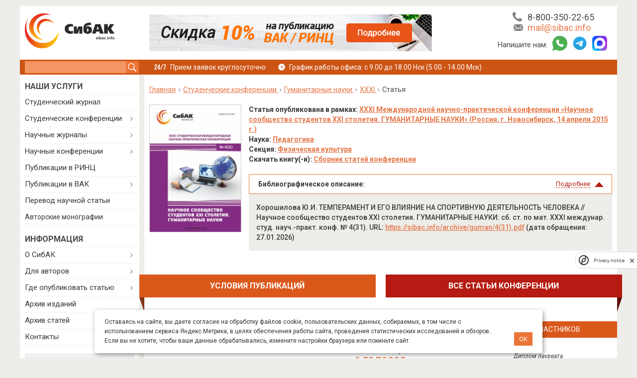

--- FILE ---
content_type: text/html; charset=utf-8
request_url: https://sibac.info/studconf/hum/xxxi/41674
body_size: 29082
content:
<!DOCTYPE html>
<html lang="ru" dir="ltr">
<head profile="http://www.w3.org/1999/xhtml/vocab">
    <!--[if IE]><![endif]-->
<meta http-equiv="Content-Type" content="text/html; charset=utf-8" />
<meta name="robots" content="noindex, nofollow" />
<link rel="canonical" href="https://sibac.info/studconf/hum/xxxi/41674" />
    <link rel="shortcut icon" href="/favicon.ico" type="image/x-icon" />
    <link type="image/png" sizes="16x16" rel="icon" href="/favicon_16.png">
    <link type="image/png" sizes="32x32" rel="icon" href="/favicon_32.png">
    <link type="image/png" sizes="96x96" rel="icon" href="/favicon_96.png">
    <link type="image/png" sizes="120x120" rel="icon" href="/favicon_120.png">

  <link rel="apple-touch-icon" href="/apple-touch-icon.png" />
  <link rel="apple-touch-icon" sizes="57x57" href="/apple-touch-icon-57x57.png" />
  <link rel="apple-touch-icon" sizes="72x72" href="/apple-touch-icon-72x72.png" />
  <link rel="apple-touch-icon" sizes="76x76" href="/apple-touch-icon-76x76.png" />
  <link rel="apple-touch-icon" sizes="114x114" href="/apple-touch-icon-114x114.png" />
  <link rel="apple-touch-icon" sizes="120x120" href="/apple-touch-icon-120x120.png" />
  <link rel="apple-touch-icon" sizes="144x144" href="/apple-touch-icon-144x144.png" />
  <link rel="apple-touch-icon" sizes="152x152" href="/apple-touch-icon-152x152.png" />
  <link rel="apple-touch-icon" sizes="180x180" href="/apple-touch-icon-180x180.png" />

    <meta http-equiv="X-UA-Compatible" content="ie=edge">
    <meta name="viewport"
          content="width=device-width, user-scalable=no, initial-scale=1.0, maximum-scale=1.0, minimum-scale=1.0">
    <title>ТЕМПЕРАМЕНТ И ЕГО ВЛИЯНИЕ НА СПОРТИВНУЮ ДЕЯТЕЛЬНОСТЬ ЧЕЛОВЕКА | sibac.info</title>

    <script>
<!--//--><![CDATA[//><!--
for(var fonts=document.cookie.split("advaggf"),i=0;i<fonts.length;i++){var font=fonts[i].split("="),pos=font[0].indexOf("ont_");-1!==pos&&(window.document.documentElement.className+=" "+font[0].substr(4).replace(/[^a-zA-Z0-9\-]/g,""))}if(void 0!==Storage){fonts=JSON.parse(localStorage.getItem("advagg_fonts"));var current_time=(new Date).getTime();for(var key in fonts)fonts[key]>=current_time&&(window.document.documentElement.className+=" "+key.replace(/[^a-zA-Z0-9\-]/g,""))}
//--><!]]>
</script>
<link type="text/css" rel="stylesheet" href="/sites/default/files/advagg_css/css__LBI4T23-ZThx31aPxCSVwm4neJQJy1qce2xL7oSJgg4__VtIBPwpsGaOn4P5dP7VWWjT_pkbMi9k_pnAw0RwTNuk__xInNRyYThxx0Yd73TCFWzxzqAVy4nC5aYKpgs0sWtaM.css" media="all" />

        <!--[if lt IE 9]>
    <script>
        document.createElement('header');
        document.createElement('nav');
        document.createElement('section');
        document.createElement('article');
        document.createElement('aside');
        document.createElement('footer');
    </script>
    <![endif]-->
  <meta property="og:image" content="https://sibac.info/sites/all/themes/sibac_new/images/social_logo.jpg" />
  <meta property="og:image:width" content="693" />
  <meta property="og:image:height" content="364" />
  <meta property="og:image:type" content="image/jpeg" />
  <meta property="og:type" content="website" />
  <meta property="og:site_name" content="sibac.info" />
    
    <meta name="google-site-verification" content="bb-ghvo4KFZyssLe7XAbOf3ncLQI5tCzLshUzmVlw8U" />
    <script type="text/javascript">!function(){var t=document.createElement("script");t.type="text/javascript",t.async=!0,t.src='https://vk.com/js/api/openapi.js?169',t.onload=function(){VK.Retargeting.Init("VK-RTRG-1848498-7W5i1"),VK.Retargeting.Hit()},document.head.appendChild(t)}();</script><noscript><img src="https://vk.com/rtrg?p=VK-RTRG-1848498-7W5i1" style="position:fixed; left:-999px;" alt=""/></noscript>

  <script type="text/javascript">
    (function(e, x, pe, r, i, me, nt){
      e[i]=e[i]||function(){(e[i].a=e[i].a||[]).push(arguments)},
        me=x.createElement(pe),me.async=1,me.src=r,nt=x.getElementsByTagName(pe)[0],me.addEventListener("error",function(){function cb(t){t=t[t.length-1],"function"==typeof t&&t({flags:{}})};Array.isArray(e[i].a)&&e[i].a.forEach(cb);e[i]=function(){cb(arguments)}}),nt.parentNode.insertBefore(me,nt)})
    (window, document, 'script', 'https://abt.s3.yandex.net/expjs/latest/exp.js', 'ymab');

    ymab('metrika.10238797', 'init'/*, {clientFeatures}, {callback}*/);
  </script>
</head>

<body class="html not-front not-logged-in one-sidebar sidebar-first page-node page-node- page-node-41674 node-type-article" >
        <div class="container wrapper">
    <header>
    	<div class="row top-header">
        <div class="col-xl-5 col-lg-5  col-12">
          <a class="logo" href="/"></a>        </div>
        <div class="col-xl-13 col-lg-12 d-lg-none  card-header-block">
                            <div id="headertext">
                    	<div id="block-block-35" class="block block-block clearfix">

    
  <div class="content">
    <div class="slider_social">
	    <div class="item">
        <a data-ga-category="Header" data-ga-action="Rinc" onclick="yaCounter10238797.reachGoal('CLICK_HEADERBLOCK');" target="_blank" class="ga_send_event_click ga_send_event_load header_img big rinc_hb" href="/skidki">&nbsp;</a>
        <a data-ga-category="Header" data-ga-action="Rinc" onclick="yaCounter10238797.reachGoal('CLICK_HEADERBLOCK');" target="_blank" class="ga_send_event_click ga_send_event_load header_img min rinc_hb" href="/skidki">&nbsp;</a>
    </div>
	<!--div class="item">
		<a data-ga-category="Header" data-ga-action="KakStud" onclick="yaCounter10238797.reachGoal('CLICK_HEADERBLOCK');" target="_blank" class="ga_send_event_click ga_send_event_load header_img big stuent_hb" href="/kak-vybrat-izdanie-dlya-publikacii-studentu">&nbsp;</a>
		<a data-ga-category="Header" data-ga-action="KakStud" onclick="yaCounter10238797.reachGoal('CLICK_HEADERBLOCK');" target="_blank" class="ga_send_event_click ga_send_event_load header_img min stuent_hb" href="/kak-vybrat-izdanie-dlya-publikacii-studentu">&nbsp;</a>
	</div-->
</div>  </div>
</div>
                </div>
                                </div>
        <div class="col-xl-6 col-lg-7 d-lg-none group_contact">
            <div class="head-info">
                <div class="i-phone"><span>Телефон:</span> <a id="header_tel" href="tel:88003502265">8-800-350-22-65</a></div>
                <div class="i-mail"><span>E-mail:</span> <a id="header_email" href="mailto:mail@sibac.info">mail@sibac.info</a></div>
              <div class="messenger">
                <div>Напишите нам:</div>
                <div class="i-whatsapp"><span>WhatsApp:</span> <a id="header_wa" href="https://wa.me/78003502265"></a></div>
                <div class="i-telegram"><span>Telegram:</span> <a id="header_tg" href="https://t.me/sibac_info_bot"></a></div>
                <div class="i-max mb-0"><span>MAX:</span> <a id="header_tg" href="https://max.ru/id5402054157_bot"></a></div>
              </div>
            </div>
        </div>
            	</div>
      <div class="row bottom-header">
          <div class="mobile-line d-none">
              <div class="item search-item">
                  <div class="search-icon">
                      <svg width="25" height="24" viewBox="0 0 25 24" fill="none" xmlns="http://www.w3.org/2000/svg">
                          <path d="M23.4968 21.3294L17.2306 15.0433C18.3481 13.4703 19.021 11.5627 19.021 9.54365C19.021 4.26706 14.7674 0 9.51341 0C4.25939 0 0 4.26706 0 9.54365C0 14.8202 4.25354 19.0873 9.51341 19.0873C11.5261 19.0873 13.4276 18.4123 14.9956 17.2913L21.2618 23.5774C21.8235 24.1409 22.8298 24.1409 23.5027 23.5774C24.1697 22.8966 24.1697 21.9985 23.4968 21.3294ZM9.51341 16.8393C5.48805 16.8393 2.24086 13.5818 2.24086 9.54365C2.24086 5.5055 5.48805 2.24798 9.51341 2.24798C13.5388 2.24798 16.786 5.5055 16.786 9.54365C16.786 13.5818 13.5388 16.8393 9.51341 16.8393Z" fill="white"></path>
                      </svg>
                  </div>
              </div>
              <div class="item">
                <a class="whatsapp" href="https://wa.me/78003502265">
                  <span></span>
                </a>
              </div>
              <div class="item">
                <a class="telegram" href="https://t.me/sibac_info_bot">
                  <span></span>
                </a>
              </div>
              <div class="item">
                <a class="max" href="https://max.ru/id5402054157_bot">
                  <span></span>
                </a>
              </div>
              <div class="item">
                  <a class="mail" href="mailto:mail@sibac.info">
                      <svg width="24" height="17" viewBox="0 0 24 17" fill="none" xmlns="http://www.w3.org/2000/svg">
                          <path d="M23.9792 1.68986C23.9792 1.65913 24 1.63864 24 1.60791L16.681 8.54323L24 15.2532C24 15.202 23.9896 15.161 23.9896 15.1098L23.9792 1.68986Z" fill="white"></path>
                          <path d="M15.5548 9.61108L12.5625 12.4385C12.4061 12.5819 12.2184 12.6536 12.0204 12.6536C11.8327 12.6536 11.6346 12.5819 11.4886 12.4487L8.50679 9.71353L1.14603 16.6898C1.32327 16.7513 1.52136 16.8025 1.71946 16.8025H22.3317C22.634 16.8025 22.9155 16.7103 23.1553 16.5771L15.5548 9.61108Z" fill="white"></path>
                          <path d="M12.0214 10.8281L23.1876 0.245861C22.9374 0.102442 22.6455 0 22.3327 0H1.72047C1.31386 0 0.928098 0.153663 0.636169 0.399523L12.0214 10.8281Z" fill="white"></path>
                          <path d="M0 1.9458V15.1096C0 15.2632 0.031278 15.4067 0.0729821 15.5501L7.33991 8.66599L0 1.9458Z" fill="white"></path>
                      </svg>
                  </a>
              </div>
              <div class="item">
                  <a class="phone" href="tel:88003502265">
                      <svg width="24" height="24" viewBox="0 0 24 24" fill="none" xmlns="http://www.w3.org/2000/svg">
                          <path d="M23.9463 18.597C23.8806 18.394 23.4448 18.0896 22.6507 17.6955C22.4358 17.5701 22.1254 17.403 21.7313 17.1821C21.3313 16.9672 20.9731 16.7642 20.6507 16.5851C20.3284 16.406 20.0239 16.2269 19.7373 16.0597C19.6896 16.0239 19.5522 15.9284 19.3134 15.7612C19.0746 15.594 18.8716 15.4746 18.7104 15.397C18.5433 15.3194 18.3821 15.2776 18.2269 15.2776C18 15.2776 17.7134 15.4388 17.3731 15.7612C17.0328 16.0836 16.7224 16.4358 16.4358 16.8179C16.1493 17.2 15.8507 17.5522 15.5343 17.8746C15.2179 18.197 14.9552 18.3582 14.7522 18.3582C14.6507 18.3582 14.5194 18.3284 14.3701 18.2746C14.2149 18.2149 14.1015 18.1672 14.0179 18.1313C13.9403 18.0896 13.803 18.0119 13.6119 17.8925C13.4209 17.7731 13.3134 17.7075 13.2896 17.6955C11.7313 16.8298 10.4 15.8448 9.28358 14.7284C8.17313 13.6119 7.18209 12.2806 6.31642 10.7224C6.30448 10.6985 6.23881 10.591 6.1194 10.4C6 10.209 5.92239 10.0716 5.8806 9.98806C5.83881 9.91045 5.79104 9.79104 5.73731 9.63582C5.68358 9.4806 5.65373 9.35522 5.65373 9.25373C5.65373 9.05075 5.81493 8.78806 6.13731 8.47164C6.4597 8.15522 6.81194 7.85075 7.19403 7.57015C7.57612 7.28358 7.92836 6.97313 8.25075 6.63284C8.57313 6.29254 8.73433 6.00597 8.73433 5.7791C8.73433 5.61791 8.69254 5.45672 8.61493 5.29552C8.53731 5.12836 8.41194 4.93134 8.25075 4.69254C8.08358 4.45373 7.98806 4.31045 7.95224 4.26866C7.7791 3.98209 7.60597 3.68358 7.42687 3.35522C7.24776 3.03284 7.04478 2.66866 6.82985 2.27463C6.61493 1.87463 6.44179 1.57015 6.31642 1.35522C5.91045 0.549254 5.60597 0.119403 5.40299 0.0537313C5.32537 0.0179104 5.20597 0 5.04478 0C4.7403 0 4.3403 0.0537313 3.84478 0.173134C3.34925 0.286567 2.96119 0.40597 2.67463 0.531343C2.10746 0.770149 1.50448 1.46269 0.865672 2.60896C0.292537 3.67761 0 4.73433 0 5.7791C0 6.08358 0.0179104 6.38209 0.0597015 6.67463C0.101493 6.96716 0.173134 7.28955 0.274627 7.65373C0.376119 8.01791 0.459701 8.28657 0.519403 8.46567C0.579104 8.63881 0.698507 8.95522 0.871642 9.40896C1.04478 9.86269 1.14627 10.1433 1.17612 10.2448C1.57612 11.3612 2.04776 12.3522 2.59104 13.2299C3.48657 14.6866 4.71045 16.1851 6.26269 17.7373C7.81493 19.2896 9.3194 20.5134 10.7701 21.409C11.6478 21.9522 12.6388 22.4239 13.7552 22.8239C13.8567 22.8597 14.1373 22.9612 14.591 23.1284C15.0448 23.3015 15.3612 23.4149 15.5343 23.4806C15.7075 23.5403 15.9821 23.6239 16.3463 23.7254C16.7104 23.8269 17.0388 23.8985 17.3254 23.9403C17.6179 23.9821 17.9164 24 18.2209 24C19.2657 24 20.3224 23.7075 21.391 23.1284C22.5373 22.4896 23.2299 21.8925 23.4687 21.3194C23.594 21.0328 23.7134 20.6448 23.8269 20.1493C23.9403 19.6537 24 19.2537 24 18.9493C24 18.794 23.9821 18.6746 23.9463 18.597Z" fill="white"></path>
                      </svg>
                  </a>
              </div>
              <div class="item navigation-item">
                  <div class="btn-nav">
                      <span></span>
                      <span></span>
                      <span></span>
                  </div>
              </div>
          </div>
          <div class="search col-xl-5 col-lg-6">
                                	<div id="block-custom-search-blocks-1" class="block block-custom-search-blocks clearfix">

    
  <div class="content">
    <form class="search-form" role="search" action="/search" method="post" id="custom-search-blocks-form-1" accept-charset="UTF-8"><div><div class="form-item form-type-textfield form-item-custom-search-blocks-form-1">
  <label class="element-invisible" for="edit-custom-search-blocks-form-1--2">Search this site </label>
 <input title="Введите ключевые слова для поиска." class="custom-search-box form-text" placeholder="" type="text" id="edit-custom-search-blocks-form-1--2" name="custom_search_blocks_form_1" value="" size="15" maxlength="128" />
</div>
<input type="hidden" name="delta" value="1" />
<input type="hidden" name="form_build_id" value="form-2BnyCeiNf-tnUo4DQWLch1V27DUrqMlvki53KliAMYg" />
<input type="hidden" name="form_id" value="custom_search_blocks_form_1" />
<div class="form-actions form-wrapper" id="edit-actions--2"><input type="submit" id="edit-submit--2" name="op" value="Поиск" class="form-submit" /></div></div></form>  </div>
</div>
                        </div>
          <div class="user-navigation col-xl-19 col-lg-18 d-lg-none">
                        <div class="schedule d-flex">
              <div class="reception">Прием заявок круглосуточно</div>
              <div class="office_hours">График работы офиса: с 9.00 до 18.00 Нск  (5.00 - 14.00 Мск)</div>
            </div>
          </div>
      </div>
    </header>
    <div id="middle">
        <div class="row">
            <main id="content" class="col-xl-19 col-lg-18">
            	                <div class="breadcrumb" itemscope itemtype="https://schema.org/BreadcrumbList"><span itemprop="itemListElement" itemscope itemtype="https://schema.org/ListItem"><a class="breadcrumbs__link" href="/" itemprop="item"><span itemprop="name">Главная</span></a><meta itemprop="position" content="1"></span> <span class="arrow_breadcrumb"></span> <span itemprop="itemListElement" itemscope="" itemtype="https://schema.org/ListItem">
                            <a class="breadcrumbs__link" href="/studconf" itemprop="item">
                                <span itemprop="name">Студенческие конференции</span>
                            </a>
                            <meta itemprop="position" content="2">
                        </span> <span class="arrow_breadcrumb"></span> <span itemprop="itemListElement" itemscope="" itemtype="https://schema.org/ListItem">
                            <a class="breadcrumbs__link" href="/studconf/hum" itemprop="item">
                                <span itemprop="name">Гуманитарные науки</span>
                            </a>
                            <meta itemprop="position" content="3">
                        </span> <span class="arrow_breadcrumb"></span> <span itemprop="itemListElement" itemscope="" itemtype="https://schema.org/ListItem">
                            <a class="breadcrumbs__link" href="/studconf/hum/xxxi" itemprop="item">
                                <span itemprop="name">XXXI</span>
                            </a>
                            <meta itemprop="position" content="4">
                        </span> <span class="arrow_breadcrumb"></span> Статья</div>                                                                                                                                                                                                                            
                                        	<div id="block-system-main" class="block block-system clearfix">

    
  <div class="content">
    
    <div class="new-conf">
      <script type="text/javascript" src="https://vk.com/js/api/share.js?95" charset="windows-1251"></script>
      
      <div class="page_inform sib-article mt-0 info clearfix"><div class="img-conf-image"><a href="/studconf/hum/xxxi"><img src="https://sibac.info/sites/default/files/styles/teaser_term/public/conf/img/hum_7.png?itok=438ZRVql" width="185" height="257" alt="" title="" /></a></div><p><strong>Статья опубликована в рамках: <a href="/studconf/hum/xxxi">XXXI Международной научно-практической конференции  «Научное сообщество студентов XXI столетия. ГУМАНИТАРНЫЕ НАУКИ» (Россия, г. Новосибирск, 14 апреля 2015 г.)</a></strong></p><p><strong>Наука: <a href="/arhive-article?science=111">Педагогика</a></strong></p><p><strong>Секция: <a href="/arhive-article?section=137">Физическая культура</a></strong></p><p><strong>Скачать книгу(-и): <a href="/archive/guman/4%2831%29.pdf" target="blank">Сборник статей конференции</a></strong></p><div class="spoilers-content"><div class="spoilers"><div class="title active">Библиографическое описание:<div class="mark"></div></div><div class="desc" style="display: block;"><div class="bibl_desc">Хорошилова Ю.И. ТЕМПЕРАМЕНТ И ЕГО ВЛИЯНИЕ НА СПОРТИВНУЮ ДЕЯТЕЛЬНОСТЬ ЧЕЛОВЕКА // Научное сообщество студентов XXI столетия. ГУМАНИТАРНЫЕ НАУКИ: сб. ст. по мат. XXXI междунар. студ. науч.-практ. конф. № 4(31). URL:&nbsp;<a href="https://sibac.info/archive/guman/4(31).pdf">https://sibac.info/archive/guman/4(31).pdf</a> (дата обращения: 27.01.2026)</div><div class="spoiler-button" style="display:none;"></div></div></div><div class="spoilers_clr"></div></div></div><ul class="no_anim nav_page_inset"><li class="first no-active"><span>Условия публикаций</span></li><li class="last active"><a href="/studconf/hum/xxxi#article">Все статьи конференции</a></li></ul><div class="article_vote_block stud clearfix">
          <div class="vote_block">
            <div class="title">
              Проголосовать за статью
            </div><div class="like_block"><div id="vk_like"></div>
				<script type="text/javascript">
            setTimeout(
                    function(){
                        VK.init({apiId: 3822843, onlyWidgets: true});
                        VK.Widgets.Like("vk_like", {width: 300, type: "full"}, 41674);
                        }, 1500);
				</script> <div class="shared_vk"><script type="text/javascript"><!--
          document.write(VK.Share.button(false,{type: "round_nocount", text: "Рассказать"}));
        --></script></div></div></div><div class="vote_status">
              <span>Конференция завершена</span>
              <div class="vote_count">
                <span>Эта статья набрала</span>
                <span class="count">0 голосов</span>
                
              </div>
            </div><div class="vote_diplom">
            <div class="title">
              Дипломы участников
            </div>
            <div class="vote_diplom_wrap"><i>Диплом лауреата<br/> отправлен участнику</i></div></div></div>      <div id="node-41674" class="node node-article node-promoted">

        
                        
        
        <div class="content clearfix">
          <div style="margin: 20px 0;text-align: center"><a target="_blank" href="https://vk.com/sibac_info"><img src="/sites/all/themes/sibac_new/images/social_vk.png" alt="" /></a></div><div class="field field-name-body field-type-text-with-summary field-label-hidden"><div class="field-items"><div class="field-item even"><p> </p>
<p style="text-align: center;"><strong>ТЕМПЕРАМЕНТ  И  ЕГО  ВЛИЯНИЕ  НА  СПОРТИВНУЮ  ДЕЯТЕЛЬНОСТЬ  ЧЕЛОВЕКА</strong></p>
<p style="text-align: right;"><strong><i>Хорошилова  Юлия  Игоревна</i></strong></p>
<p style="text-align: right;"><i>студент  1  курса,  кафедра  экономики  и  управления  (ФЭ  и  У),  ЕИКФУ,  РФ,  Республика  Татарстан,  г.  Елабуга</i></p>
<p style="text-align: right;"><i>E-mail:  <a href="mailto:juliashka1104@gmail.com">juliashka1104@gmail.com</a></i></p>
<p style="text-align: right;"><strong><i>Мифтахов  Алмаз  Фаридович</i></strong></p>
<p style="text-align: right;"><i>научный  руководитель,  ассистент,  кафедра  физической  культуры  ЕИКФУ,  РФ,  Республика  Татарстан  г.  Елабуга</i></p>
<p> </p>
<p style="margin-bottom: .0001pt; text-align: justify; text-indent: 1.0cm; line-height: 150%;"></p>
<p style="text-align: justify;">Любая  спортивная  деятельность  протекает  в  сложных  условиях:  это  и  эмоциональность,  и  психические  нагрузки,  и  напряженная  умственная  деятельность,  стремительный  темп  повседневной  жизни,  многообразие  внешних  и  внутренних  раздражителей.  В  этих  условиях  возрастает  зависимость  эффективности  спортивной  деятельности  человека  от  индивидуальных  свойств  его  нервной  системы  и  темперамента.</p>
<p style="text-align: justify;">Человек  не  рождается  готовой  личностью.  Ею  он  становится  постепенно  —  в  ходе  физического  и  духовного  развития,  в  процессе  обучения,  воспитания,  участия  в  общественной  жизни.  Ещё  раньше,  чем  человек  станет  личностью,  его  психика  имеет  особенности,  создающие  своеобразную  психологическую  почву,  на  которой  впоследствии  формируются  свойства,  присущие  только  данной  личности.  Они-то  и  составляют  темперамент.  Следовательно,  темперамент  обусловливают,  прежде  всего,  врождённые  и  индивидуально-своеобразные  особенности  психики.  В  чём  же  заключается  их  своеобразие?</p>
<p style="text-align: justify;">У  разных  людей  и  психическая  деятельность  протекает  по-разному.  У  одних  она  относительно  равномерная.  Такие  люди  уравновешены  и  даже  медлительны,  взгляд  их  холоден  и  строг,  движения  скупы  и  целесообразны.  Речь  спокойная.  Попадая  в  трудные  обстоятельства,  они  остаются  внешне  невозмутимыми.  У  других  людей  психическая  деятельность  протекает  скачкообразно:  они  очень  подвижны,  беспокойны,  шумливы,  всегда  оживлены.  Речь  у  них  порывистая  и  страстная,  мимика  богатая  и  разнообразная,  движения  хаотические.  Такие  люди  суетливы  и  нетерпеливы.</p>
<p style="text-align: justify;">Отмеченные  особенности  вызываются  различиями  в  темпераменте.  Свойства  темперамента  и  есть  те  свойства,  которые  определяют  динамическую  сторону  (протекание)  психической  деятельности  человека.</p>
<p style="text-align: justify;">Впрочем,  всего  этого  недостаточно  для  полной  характеристики  темперамента.  Ведь  динамика  психической  деятельности  зависит  и  от  других  условий,  например,  от  мотивов,  от  эмоционального  состояния.  Так,  если  человек  выполняет  работу,  которая  для  него  интересна,  то  независимо  от  особенностей  темперамента  он  проделывает  её  быстрее,  энергичнее.  Радостное  событие  у  всех  людей  вызывает  подъём  душевных  и  физических  сил,  несчастье  —  упадок.  И  все  же,  несмотря  ни  на  что,  особенности  темперамента  проявляются  одинаково  в  самых  разных  видах  деятельности  и  при  самых  различных  обстоятельствах.  Например,  если  ребёнок  обычно  очень  волнуется  перед  сдачей  экзамена,  в  ожидании  старта  на  спортивных  соревнованиях,  перед  выступлением  на  собрании  и  т.п.,  то  это  означает,  что  повышенная  тревожность  —  свойство  его  темперамента.</p>
<p style="text-align: justify;">Специфической  особенностью  темперамента  является  не  только  то,  что  различные  его  свойства  наиболее  устойчивы  по  сравнению  с  другими  психическими  особенностями  человека,  но  и  то,  что  они  закономерно  связаны  между  собой,  образуя  определённую  типологическую  структуру.  Следовательно,  под  темпераментом  нужно  понимать  индивидуально-своеобразные  свойства  психики,  обусловливающие  динамику  психической  деятельности  человека,  одинаково  проявляющуюся  в  его  разнообразных  действиях,  независимо  от  их  содержания,  целей,  мотивов,  остающиеся  постоянными  и  в  зрелом  возрасте.</p>
<p style="text-align: justify;">Научное  объяснение  природы  темперамента  дал  в  своё  время  выдающийся  русский  физиолог  И.П.  Павлов.  Он  пришёл  к  выводу,  что  в  основе  темперамента  лежат  свойства  нервной  системы.  Им  были  выделены  три  основных  свойства:</p>
<p style="text-align: justify;">1.  сила  процессов  возбуждения  и  торможения,  зависящая  от  работоспособности  нервных  клеток;</p>
<p style="text-align: justify;">2.  уравновешенность  нервных  процессов,  степень  соответствия  силы  возбуждения  силе  торможения;</p>
<p style="text-align: justify;">3.  подвижность  нервных  процессов,  т.е  способность  их  быстро  и  легко  сменять  друг  друга  (например:  возбуждение  торможением)</p>
<p style="text-align: justify;">Различные  сочетания  этих  свойств  образуют  тип  нервной  системы.</p>
<p style="text-align: justify;">И.П.  Павлов  различал  четыре  основных  типа  нервной  системы:</p>
<p style="text-align: justify;">1.  сильный,  неуравновешенный  (с  преобладанием  возбуждения);</p>
<p style="text-align: justify;">2.  сильный,  уравновешенный,  подвижный;</p>
<p style="text-align: justify;">3.  сильный,  уравновешенный,  инертный;</p>
<p style="text-align: justify;">4.  слабый.</p>
<p style="text-align: justify;">Они  соответствуют  холерическому,  сангвиническому,  флегматическому  и  меланхолическому  темпераментам.  Таким  образом,  физиологической  основой  темперамента  является  врождённый,  наследственный  тип  нервной  системы.</p>
<p style="text-align: justify;">Как  же  влияют  различные  виды  темперамента  на  выбор  спортивной  деятельности?  Рассмотрим  каждый  вид  в  отдельности,  чтобы  установить  причинно-следственные  связи.</p>
<p style="text-align: justify;"><strong>Сангвиник  —</strong>  это  субъект  с  сильным  уравновешенным,  подвижным  типом  нервной  системы.  Он  отличается,  прежде  всего,  повышенной  реактивностью,  которая  проявляется  в  той  живости,  с  какой  откликается  на  всё  его  эмоциональная  натура.  Ему  присуща  большая  активность  —  он  способен  проявлять  значительную  энергию,  работоспособность,  настойчивость.  Темп  реакции  достаточно  высокий,  поэтому  он  любит  быстрые  движения.</p>
<p style="text-align: justify;">Сангвиник  отдаёт  предпочтение  тем  видам  спорта,  где  необходимы  большая  подвижность,  активность,  смелость.  Он  легко  переходит  от  одного  упражнения  к  другому,  но  недостаточно  усидчив  и  сосредоточен,  особенно  в  условиях  однообразной  деятельности.  При  изучении  нового  двигательного  действия  быстро  схватывает  его  основу,  может  довольно  легко  выполнить  его  с  первой  попытки,  но  с  ошибками.  Не  любит  кропотливой  и  длительной  работы  по  усвоению  сложных  деталей  техники  или  развитию  физических  качеств.  Он  достаточно  работоспособен  и  уверен  в  себе.  Спортивно-технические  результаты  стабильны  и  в  соревнованиях,  как  правило,  бывают  выше,  чем  на  тренировках.</p>
<p style="text-align: justify;"><strong>Холерик</strong>  —  обладает  сильным,  неуравновешенным  (с  преобладанием  возбуждения)  типом  нервной  системы.  Для  него,  как  и  для  сангвиника,  характерны  высокая  реактивность,  активность,  быстрый  темп  реакций.  Но  реактивность  у  него  преобладает  над  активностью,  в  связи  с  чем  он  в  трудной  ситуации  легко  становится  вспыльчивым,  резким,  быстро  выходит  из  себя.</p>
<p style="text-align: justify;">Холерик,  как  и  сангвиник,  предпочитает  эмоциональные  виды  спорта  (баскетбол,  спринт,  прыжки  и  др.),  интенсивные  темповые  движения.  Он  охотно  и  с  увлечением  начинает  заниматься  избранным  видом  спорта,  но  быстро  охладевает.  Не  любит  длительную  тренировочную  работу  на  силу  и  выносливость,  но  способен  много  раз  повторить  опасное  и  трудное  упражнение,  если  оно  интересно.  Его  спортивно-технические  результаты  недостаточно  нестабильны,  так  как  он  склонен  к  излишнему  возбуждению  перед  стартом  («предстартовая  лихорадка»),  что  часто  не  позволяет  ему  реализовать  полностью  свои  возможности  в  соревнованиях.</p>
<p style="text-align: justify;"><strong>Флегматик</strong>  —  это  человек  с  сильным,  уравновешенным,  инертным  типом  нервной  системы.  В  отличие  от  сангвиника  и  холерика,  обладает  малой  реактивностью,  поэтому  его  трудно  вывести  из  себя.  Незначительная  эмоциональная  возбудимость  позволяет  ему  оставаться  спокойным  перед  стартом.  Высокая  активность  преобладает  над  малой  реактивностью,  что  и  определяет  терпеливость,  выдержку,  самообладание.  Движения  у  флегматика  медлительные,  реакции  запаздывающие.  Ему  присущи  ригидность  и  интроверсия,  что  определяет  устойчивость  привычек  и  навыков.  Малую  общительность.</p>
<p style="text-align: justify;">Темперамент  флегматика  проявляется  в  замедленных  реакциях.  Недостаточно  быстрой  выработке  двигательных  навыков,  трудности  переключения  с  одного  вида  деятельности  на  другой.  Выработанные  навыки  и  привычки  отличаются  большой  прочностью,  консервативностью.  Очень  устойчив  и  работоспособен  к  сбивающимся  факторам.  Отдаёт  предпочтение  спокойным,  однообразным,  небыстрым  упражнениям.  Склонен  к  длительной  и  тщательной  отработке  техники,  кропотливой  работе  по  совершенствованию  физических  качеств.  Внешне  всегда  спокоен  и  даже  невозмутим,  не  отличается  высокой  общительностью.  Как  правило,  очень  упорен  и  настойчив,  соревновательные  результаты  стабильны.</p>
<p style="text-align: justify;"><strong>Меланхолик</strong>  —  субъект  со  слабым  типом  нервной  системы.  Наиболее  характерна  для  него  —  высокая  сенситивность,  проявляющаяся  в  болезненной  чувствительности,  ранимости.  Малая  реактивность  и  пониженная  активность  способствует  тому,  что  он  легко  теряется,  быстро  устаёт,  не  уверен  в  себе.</p>
<p style="text-align: justify;">В  спорте,  как  и  в  других  видах  деятельности,  меланхолик  отличается  ответственностью,  высокоразвитой  мышечно-двигательной  чувствительностью,  тонким  тактическим  чутьём.  Он  недостаточно  работоспособен  и  мало  устойчив  к  внешним  раздражителям.  Высокая  тревожность  нередко  порождает  неуверенность  в  своих  силах  и  низкую  самооценку.  Отдаёт  предпочтение  видам  спорта  не  связанным  с  единоборством  и  командной  борьбой  (гимнастика  спортивная,  художественная,  плавание,  фигурное  катание  на  коньках).  Спортивно-технические  показатели  нестабильны  и,  как  правило,  в  соревнованиях  ниже,  чем  на  тренировках,  ибо  присущая  ему  тревожность  часто  приводит  его  в  состояние  «стартовой  апатии»,  которое  не  позволяет  ему  мобилизоваться  и  затрудняет  достижение  высоких  результатов.</p>
<p style="text-align: justify;">Анализируя  приведённые  характеристики,  легко  заметить,  что  в  каждом  из  рассмотренных  нами  типов  темпераменте  есть  как  положительные,  так  и  отрицательные  свойства.</p>
<p style="text-align: justify;">Если  говорить  о  роли  темперамента  и  об  активной  деятельности,  то,  прежде  всего,  следует  отметить,  что  каждый  вид  спорта  предъявляет  к  психике  человека  и  её  динамическим  особенностям  определённые  требования.  Так  бегуну-спринтеру  необходимы  быстрая  реакция,  высокий  темп  движения,  хорошая  возбудимость,  пластичность,  реактивность.  Спортсмен-игровик  должен  обладать  способностью  своевременно  и  быстро  реагировать,  мгновенно  принимать  и  перерабатывать  информацию,  умением  оценивать  ситуацию  и  выбирать  оперативное  решение.  Все  эти  качества  в  той  или  иной  мере  зависят  от  особенностей  темперамента.  Полное  соответствие  этих  свойств  и  способностей  требованиям  избранного  вида  спортивной  деятельности  —  обязательное  и  необходимое  условие  успеха.  Трудно,  например,  представить  хорошего  стрелка,  который  бы  не  отличался  большой  выдержкой,  обусловленной  силой  процесса  торможения;  хорошего  боксёра  —  без  высокой  активности  и  известной  доли  агрессивности,  хорошую  фигуристку  —  с  малой  эмоциональной  возбудимостью  и  плохим  мышечнодвигательным  чувством;  хорошего  прыгуна  на  лыжах  с  трамплина  —  робкого  и  тревожного.  Правильный  выбор  «своего»  вида  спорта  —  это  и  гарантия  успеха,  и  сохранение  здоровья,  и  «мышечная  радость»,  и  годы  сбережённого  труда  —  собственного  и  тренерского.</p>
<p style="text-align: justify;">Итак,  темперамент  является  такой  реальностью,  с  которой  в  физическом  воспитании  и  спорте  нельзя  никак  не  считаться,  поскольку  он  определяет  как  качественное  своеобразие  деятельности  спортсменов  и  эффективность  различных  приёмов  обучения  и  тренировки,  так  и  уровень  их  достижений  в  условиях  особо  ответственных  соревнованиях.</p>
<p style="text-align: justify;"><strong> </strong></p>
<p style="text-align: justify;"><strong>Список  литературы:</strong></p>
<ol style="text-align: justify;">
<li>Белоус  В.В.  Темперамент  и  деятельность.  Учебное  пособие.  Пятигорск,  1990.</li>
<li>Гиппенрейтер  Ю.Б.  Введение  в  общую  психологию.  Курс  лекций.  М.:  «Юрайт»  2002.  —  336  с.</li>
<li>Кун  Л.  Всеобщая  история  физической  культуры  (пер.  с  венгер.).  М.:  Наука,  1982.</li>
<li>Матвеев  Л.П.  Теория  и  методика  физической  культуры:  введение  в  общую  теорию.  М.:  РГУФК,  2002  (второе  издание);  Санкт-Петербург-Москва-Краснодар:  Лань,  2003  (издание  третье)</li>
<li>Мерлин  В.С.  Очерк  теории  темперамента.  М,1964.</li>
<li>Материалы  к  заседанию  Госсовета  Российской  Федерации  по  вопросу  "О  повышении  роли  физической  культуры  и  спорта  в  формировании  здорового  образа  жизни  россиян".  -  М.:  Госсовет  РФ,  2002.</li>
<li>Муравов  И.В.  Оздоровительный  эффект  физической  культуры.  -  Киев:  Здоровье,  1989.</li>
</ol>
<p style="text-align: justify;"> </p>
</div></div></div>        </div>

        <div class="clearfix">
                      <div class="links"><ul class="links inline"><li class="comment-add first last active"><a href="/studconf/hum/xxxi/41674#comment-form" title="Поделитесь своими мыслями и мнением относительно этой темы." class="active">Оставить комментарий</a></li>
</ul></div>
                    <div class="article_vote_block stud clearfix">
				<div class="vote_block">
					<div class="title">
						Проголосовать за статью
					</div><div class="like_block"><div id="vk_like2"></div>
				<script type="text/javascript">
				  setTimeout(
                    function(){
                      VK.init({apiId: 3822843, onlyWidgets: true});
                      VK.Widgets.Like("vk_like2", {width: 300, type: "full"}, 41674);
					          }, 3000);
				</script> <div class="shared_vk"><script type="text/javascript"><!--
        document.write(VK.Share.button(false,{type: "round_nocount", text: "Рассказать"}));
        --> </script></div></div></div><div class="vote_status">
							<span>Конференция завершена</span>
							<div class="vote_count">
								<span>Эта статья набрала</span>
								<span class="count">0 голосов</span>
								
							</div>
						</div><div class="vote_diplom">
						<div class="title">
							Дипломы участников
						</div>
						<div class="vote_diplom_wrap"><i>Диплом лауреата<br/> отправлен участнику</i></div></div></div>          <div id="comments" class="comment-wrapper">
          <h2 class="title">Комментарии (4)</h2>
      
  <a id="comment-8401"></a>
<div class="comment comment-by-anonymous odd">
	<a class="comment-anchor" href="/studconf/hum/xxxi/41674#comment-8401">#</a>
	<span class="comment-author">Марина Владимировна</span>
	<span class="comment-date">22.04.2015 00:00</span>
	<div class="comment-body">
		<div class="field field-name-comment-body field-type-text-long field-label-hidden"><div class="field-items"><div class="field-item even">Грамотно изложенная позиция автора представленной работы отличается лаконичностью и в тоже время чётким, уверенным обоснованием результатов исследований. Интерес вызывает и литературный стиль изложения темы.</div></div></div>	</div>
  	<ul class="links inline"><li class="comment-reply first last"><a href="/comment/reply/41674/8401">ответить</a></li>
</ul>	<div class="clearfix"></div>
</div><a id="comment-8404"></a>
<div class="comment comment-by-anonymous even">
	<a class="comment-anchor" href="/studconf/hum/xxxi/41674#comment-8404">#</a>
	<span class="comment-author">Марина</span>
	<span class="comment-date">23.04.2015 00:00</span>
	<div class="comment-body">
		<div class="field field-name-comment-body field-type-text-long field-label-hidden"><div class="field-items"><div class="field-item even">Мне очень понравилась работа Юли, видно, что она серьезно подошла к теме, я много нового узнала, теперь буду применять в работе. Спасибо за интересный материал.</div></div></div>	</div>
  	<ul class="links inline"><li class="comment-reply first last"><a href="/comment/reply/41674/8404">ответить</a></li>
</ul>	<div class="clearfix"></div>
</div><a id="comment-8405"></a>
<div class="comment comment-by-anonymous odd">
	<a class="comment-anchor" href="/studconf/hum/xxxi/41674#comment-8405">#</a>
	<span class="comment-author">Марина</span>
	<span class="comment-date">23.04.2015 00:00</span>
	<div class="comment-body">
		<div class="field field-name-comment-body field-type-text-long field-label-hidden"><div class="field-items"><div class="field-item even">спасибо! очень интересный материал, учту в работе!</div></div></div>	</div>
  	<ul class="links inline"><li class="comment-reply first last"><a href="/comment/reply/41674/8405">ответить</a></li>
</ul>	<div class="clearfix"></div>
</div><a id="comment-8411"></a>
<div class="comment comment-by-anonymous even">
	<a class="comment-anchor" href="/studconf/hum/xxxi/41674#comment-8411">#</a>
	<span class="comment-author">Кристина</span>
	<span class="comment-date">24.04.2015 00:00</span>
	<div class="comment-body">
		<div class="field field-name-comment-body field-type-text-long field-label-hidden"><div class="field-items"><div class="field-item even">Спасибо, очень познавательно. структурировано, понятно</div></div></div>	</div>
  	<ul class="links inline"><li class="comment-reply first last"><a href="/comment/reply/41674/8411">ответить</a></li>
</ul>	<div class="clearfix"></div>
</div>
      <h2 class="title comment-form">Оставить комментарий</h2>
    <form class="comment-form user-info-from-cookie" action="/comment/reply/41674" method="post" id="comment-form" accept-charset="UTF-8"><div><div class="form-item form-type-textfield form-item-name">
  <label for="edit-name">Ваше имя <span class="form-required" title="Это поле обязательно для заполнения.">*</span></label>
 <input type="text" id="edit-name" name="name" value="" size="30" maxlength="60" class="form-text required" />
</div>
<div class="form-item form-type-textfield form-item-mail">
  <label for="edit-mail">E-mail <span class="form-required" title="Это поле обязательно для заполнения.">*</span></label>
 <input type="text" id="edit-mail" name="mail" value="" size="30" maxlength="64" class="form-text required" />
<div class="description">Содержание этого поля является приватным и не предназначено для показа.</div>
</div>
<div class="field-type-text-long field-name-comment-body field-widget-text-textarea form-wrapper" id="edit-comment-body"><div id="comment-body-add-more-wrapper"><div class="form-item form-type-textarea form-item-comment-body-und-0-value">
  <label for="edit-comment-body-und-0-value">Комментарий <span class="form-required" title="Это поле обязательно для заполнения.">*</span></label>
 <div class="form-textarea-wrapper resizable"><textarea class="text-full form-textarea required" id="edit-comment-body-und-0-value" name="comment_body[und][0][value]" cols="60" rows="3"></textarea></div>
</div>
</div></div><input type="hidden" name="form_build_id" value="form--GiKM1Q9YCUwxtmJphdd7n0GLORlv763cSje0EmlrOs" />
<input type="hidden" name="form_id" value="comment_node_article_form" />
<div class="field-type-list-boolean field-name-field-comment-agreement field-widget-options-onoff form-wrapper" id="edit-field-comment-agreement"><div class="form-item form-type-checkbox form-item-field-comment-agreement-und">
 <input type="checkbox" id="edit-field-comment-agreement-und" name="field_comment_agreement[und]" value="1" class="form-checkbox required" />  <label class="option" for="edit-field-comment-agreement-und">Я даю свое <a href="/soglasie-comment" target="_blank">Согласие на обработку персональных данных</a> <span class="form-required" title="Это поле обязательно для заполнения.">*</span></label>

</div>
</div><fieldset class="captcha form-wrapper"><legend><span class="fieldset-legend">CAPTCHA</span></legend><div class="fieldset-wrapper"><div class="fieldset-description">Этот вопрос задается для того, чтобы выяснить, являетесь ли Вы человеком или представляете из себя автоматическую спам-рассылку.</div><input type="hidden" name="captcha_sid" value="93907478" />
<input type="hidden" name="captcha_token" value="1f8423487eba8b32212b3ed23ae7e386" />
<div class="captcha-row"><div id="captcha-container"></div></div></div></fieldset>
<div class="form-actions form-wrapper" id="edit-actions"><input type="submit" id="edit-submit" name="op" value="Сохранить" class="form-submit" /></div></div></form>  </div>
        </div>
      </div>
    </div>
    </div>
</div>
                                                    </main>
                        <aside id="left-bar" class="col-xl-5 col-lg-6">
                                    <div id="nav-menu">
                        <div class="mobile-control-nav d-none d-lg-block">
                            <div class="social-link">
                                <a class="vk" href="https://vk.com/sibac_info"></a>
                                <!--a class="wt" href="#"></a-->
                            </div>
                            <div class="close-btn"></div>
                        </div>
                        <nav>
                            	<div id="block-menu-menu-menu1" class="block block-menu clearfix">

    <div class="title h2">Наши услуги</div>
  
  <div class="content">
    <ul class="menu"><li class="first leaf"><a href="/journal/student" title="">Студенческий журнал</a></li>
<li class="expanded"><a href="/studconf" title="">Студенческие конференции</a><ul class="menu"><li class="first leaf"><a href="/studconf/science" title="">Междисциплинарные исследования</a></li>
<li class="leaf"><a href="/studconf/econom" title="">Экономические науки</a></li>
<li class="leaf"><a href="/studconf/hum" title="">Гуманитарные науки</a></li>
<li class="leaf"><a href="/studconf/tech" title="">Технические науки</a></li>
<li class="leaf"><a href="/studconf/social" title="">Общественные науки</a></li>
<li class="last leaf"><a href="/studconf/natur" title="">Естественные науки</a></li>
</ul></li>
<li class="expanded"><a href="/journal#block-system-main" title="">Научные журналы</a><ul class="menu"><li class="first leaf"><a href="/universum/med">Медицина и фармакология</a></li>
<li class="leaf"><a href="/universum/social">Общественные науки</a></li>
<li class="leaf"><a href="/universum/psy">Психология и образование</a></li>
<li class="leaf"><a href="/universum/tech">Технические науки</a></li>
<li class="leaf"><a href="/universum/philology">Филология и искусствоведение</a></li>
<li class="leaf"><a href="/universum/nature">Химия и биология</a></li>
<li class="last leaf"><a href="/universum/economy">Экономика и юриспруденция</a></li>
</ul></li>
<li class="expanded"><a href="/conf" title="">Научные конференции</a><ul class="menu"><li class="first leaf"><a href="/conf/modernscience" title="">Междисциплинарная конференция</a></li>
<li class="leaf"><a href="/conf/jurisprudence" title="">Юриспруденция</a></li>
<li class="leaf"><a href="/conf/pedagogy" title="">Психология и педагогика</a></li>
<li class="leaf"><a href="/conf/economy" title="">Экономика и менеджмент</a></li>
<li class="leaf"><a href="/conf/philology" title="">Культурология, филология, искусствоведение</a></li>
<li class="leaf"><a href="/conf/technology" title="">Технические и математические науки</a></li>
<li class="leaf"><a href="/conf/sociology" title="">История, социология, политология, философия</a></li>
<li class="last leaf"><a href="/conf/medicine" title="">Естественные науки и медицина</a></li>
</ul></li>
<li class="leaf"><a href="/rinc" title="">Публикации в РИНЦ</a></li>
<li class="expanded vak_link"><a href="/vak">Публикации в ВАК</a><ul class="menu"><li class="first leaf"><a href="/vak">Публикация статьи ВАК</a></li>
<li class="leaf"><span class="nolink" tabindex="0">Спецпредложение:</span></li>
<li class="leaf"><a href="/vak/pedagogika">в журнал по педагогике</a></li>
<li class="leaf"><a href="/vak/jekonomika">в журнал по экономике</a></li>
<li class="leaf"><a href="/vak/jurisprudencija">в журнал по юриспруденции</a></li>
<li class="last leaf"><a href="/vak/psihologija">в журнал по психологии</a></li>
</ul></li>
<li class="leaf"><a href="/usluga-perevod-nauchnoj-stati">Перевод научной статьи</a></li>
<li class="last leaf"><a href="/avtorskie-monografii" title="">Авторские монографии</a></li>
</ul>  </div>
</div>
<div id="block-menu-menu-menu2" class="block block-menu clearfix">

    <div class="title h2">Информация</div>
  
  <div class="content">
    <ul class="menu"><li class="first expanded"><span title="" class="nolink" tabindex="0">О СибАК</span><ul class="menu"><li class="first leaf"><a href="/discussion" title="">Дискуссионная площадка</a></li>
<li class="leaf"><a href="/authors" title="">Наши авторы</a></li>
<li class="leaf"><a href="/o-sibak" title="">Об издательстве</a></li>
<li class="leaf"><a href="/otzyvy" title="">Отзывы</a></li>
<li class="last leaf"><a href="/reviewer">Рецензенты</a></li>
</ul></li>
<li class="expanded"><span title="" class="nolink" tabindex="0">Для авторов</span><ul class="menu"><li class="first leaf"><a href="/blog" title="">Блог издательства</a></li>
<li class="leaf"><a href="/konkursy-dlja-studentov" title="">Конкурсы для студентов</a></li>
<li class="leaf"><a href="/pravila-opredeleniya-laureatov-konferenciy">Выбор лауреатов</a></li>
<li class="leaf"><a href="/kak-oplatit">Как оплатить</a></li>
<li class="leaf"><a href="/kak-podat-zayavku">Как подать заявку</a></li>
<li class="leaf"><a href="/primery-oformleniya-materialov">Примеры оформления</a></li>
<li class="leaf"><a href="/skidki">Скидки на публикацию</a></li>
<li class="last leaf"><a href="/kak-vybrat-izdanie-dlya-publikacii-studentu">Как выбрать издание</a></li>
</ul></li>
<li class="expanded"><a href="/publikaciya-nauchnyh-rabot" title="">Где опубликовать статью</a><ul class="menu"><li class="first leaf"><a href="/publikaciya-nauchnyh-statey-studentov">Студенту</a></li>
<li class="leaf"><a href="/gde-opublikovat-statju-magistrantu">Магистранту</a></li>
<li class="leaf"><a href="/opublikovat-statju-aspiranta">Аспиранту</a></li>
<li class="last leaf"><a href="/publikaciya-statey-dlya-pedagogov-s-vydachey-sertifikata">Педагогу</a></li>
</ul></li>
<li class="leaf"><a href="/arhive-conf">Архив изданий</a></li>
<li class="leaf"><a href="/arhive-article" title="">Архив статей</a></li>
<li class="leaf"><a href="/contacts" title="">Контакты</a></li>
<li class="leaf free_access"><a href="/kak-vybrat-izdanie-dlya-publikacii-studentu"> Помощь в выборе издания студенту</a></li>
<li class="last leaf free_access"><a href="/besplatnyy-dostup-k-saytu-sibak-dlya-polzovateley">Бесплатный доступ к сайту</a></li>
</ul>  </div>
</div>
                        </nav>
                                	<div id="block-block-60" class="block block-block clearfix">

    
  <div class="content">
    <a style="display: block; margin-top: 15px;" data-ga-category="CenterSidebar" data-ga-action="SJi" class="ga_send_event_click ga_send_event_load" target="_blank" href="/usluga-perevod-nauchnoj-stati"><img src="/sites/all/themes/sibac_new/images/pictures/translate.jpg?v=3" alt="" /></a>  </div>
</div>
            </aside>
                                </div>
    </div>
    <footer>
        <div class="row top-row">
            <div class="footer-stats col-xl-5 col-md-6">
                <div class="footer-stats_inside">
                  © Sibac.info 2026. Все права защищены.<br>
                  <span>Это произведение доступно по <a rel="license" href="https://creativecommons.org/licenses/by/4.0/deed.ru">лицензии Creative Commons «Attribution» («Атрибуция») 4.0 Непортированная</a>.</span>
                  <br />
                  <a href="/karta-sajta">Карта сайта</a>
                </div>
            </div>
            <div class=" col-xl-19 col-md-18">
                                    	<div id="block-block-5" class="block block-block clearfix">

    
  <div class="content">
    <div class="row">
  <div class="menu-footer col-lg-4 col-12"><a href="/dopolnitelnye-uslugi" title="">Дополнительные<br/> услуги</a> <a href="/news" title="">Новости</a></div>
  <div class="menu-footer col-lg-4 col-12"> <a href="/policy" title="">Политика обработки<br/> персональных данных</a> <a href="/skidki" title="">Скидки</a></div>
  <div class="menu-footer col-lg-4 col-12"><a href="/dogovor-oferty" title="">Договор оферты</a> <a href="/otzyvy">Отзывы</a></div>
  <div class="social-footer col-lg-4 col-12"> <span class="d-lg-none">Мы в социальных <br>сетях:</span>
    <a rel="nofollow" target="_blank" href="https://vk.com/sibac_info" class="hidden-t hidden-m">
      <svg class="d-lg-none" width="24" height="24" viewBox="0 0 24 24" fill="none" xmlns="http://www.w3.org/2000/svg">
        <path d="M24 0H0V24H24V0Z" fill="#ACACAC" />
        <path d="M6.21941 7.30549C6.79347 8.72748 7.52553 10.0652 8.48405 11.266C8.61045 11.424 8.77372 11.5662 8.94225 11.6821C9.18978 11.8506 9.42151 11.7927 9.52158 11.5083C9.62691 11.2133 9.72698 10.6129 9.73224 10.2969C9.74804 9.48587 9.73224 8.94868 9.68484 8.13762C9.65851 7.61622 9.46891 7.15803 8.70525 7.0211C8.46825 6.97896 8.44719 6.7841 8.59992 6.58923C8.91592 6.1837 9.35831 6.1205 9.83231 6.09417C10.6065 6.05204 11.386 6.0889 12.1602 6.09417C12.4762 6.09944 12.7922 6.1205 13.1029 6.18897C13.5084 6.2785 13.7243 6.5629 13.7928 6.9579C13.8297 7.1633 13.8455 7.37396 13.8402 7.57936C13.8191 8.46942 13.777 9.35421 13.7665 10.2443C13.7612 10.5919 13.7875 10.95 13.8613 11.2871C13.9666 11.7611 14.2879 11.8769 14.6144 11.5346C15.0305 11.1027 15.3991 10.6129 15.7467 10.1179C16.3735 9.21728 16.8422 8.22715 17.2477 7.20543C17.4584 6.67877 17.6164 6.5629 18.1852 6.5629C19.249 6.5629 20.3129 6.55763 21.382 6.5629C21.5716 6.5629 21.7665 6.58397 21.9455 6.63663C22.2352 6.73143 22.3511 6.96316 22.2826 7.26336C22.1246 7.96382 21.7454 8.55895 21.3399 9.13301C20.6868 10.0547 20.0074 10.95 19.3386 11.8611C19.2543 11.977 19.1806 12.0981 19.1068 12.2245C18.8593 12.6774 18.8751 12.9302 19.2385 13.3042C19.8178 13.8993 20.4393 14.4628 20.9975 15.0738C21.4031 15.5214 21.7823 16.006 22.1035 16.5168C22.5143 17.1593 22.2615 17.7703 21.4979 17.8756C21.0186 17.9441 18.675 17.8756 18.5538 17.8756C17.9218 17.8703 17.3688 17.6544 16.9264 17.2278C16.4314 16.7485 15.9837 16.2271 15.5045 15.7321C15.3623 15.5846 15.2095 15.4372 15.041 15.3108C14.6513 15.0158 14.2721 15.079 14.0877 15.5372C13.935 15.927 13.7981 16.9592 13.7928 17.0487C13.7612 17.5069 13.4663 17.8019 12.9501 17.8282C11.465 17.9072 10.0219 17.7439 8.67892 17.0224C7.54133 16.4115 6.6302 15.553 5.84548 14.5471C4.59729 12.9513 3.60716 11.1975 2.70657 9.39108C2.65917 9.29628 1.74804 7.35289 1.72171 7.26336C1.64271 6.9579 1.71644 6.66297 1.97451 6.5629C2.13777 6.4997 5.14501 6.5629 5.19768 6.5629C5.68748 6.60503 6.01401 6.80516 6.21941 7.30549Z" fill="white" />
      </svg>
      <svg class="d-none d-lg-block" width="36" height="36" viewBox="0 0 36 36" fill="none" xmlns="http://www.w3.org/2000/svg">
        <circle cx="18" cy="18" r="18" fill="#5181B8"></circle>
        <path d="M11.5278 13.2313C12.1019 14.6533 12.8339 15.991 13.7925 17.1918C13.9189 17.3498 14.0821 17.492 14.2507 17.6078C14.4982 17.7764 14.7299 17.7184 14.83 17.434C14.9353 17.1391 15.0354 16.5387 15.0407 16.2227C15.0565 15.4117 15.0407 14.8745 14.9933 14.0634C14.9669 13.542 14.7773 13.0838 14.0137 12.9469C13.7767 12.9047 13.7556 12.7099 13.9083 12.515C14.2243 12.1095 14.6667 12.0463 15.1407 12.02C15.9149 11.9778 16.6944 12.0147 17.4686 12.02C17.7846 12.0252 18.1006 12.0463 18.4113 12.1148C18.8168 12.2043 19.0328 12.4887 19.1012 12.8837C19.1381 13.0891 19.1539 13.2997 19.1486 13.5051C19.1276 14.3952 19.0854 15.28 19.0749 16.17C19.0696 16.5176 19.096 16.8758 19.1697 17.2128C19.275 17.6868 19.5963 17.8027 19.9228 17.4604C20.3389 17.0285 20.7075 16.5387 21.0551 16.0437C21.6819 15.1431 22.1506 14.1529 22.5561 13.1312C22.7668 12.6045 22.9248 12.4887 23.4936 12.4887C24.5574 12.4887 25.6213 12.4834 26.6904 12.4887C26.88 12.4887 27.0749 12.5097 27.254 12.5624C27.5436 12.6572 27.6595 12.8889 27.591 13.1891C27.433 13.8896 27.0538 14.4847 26.6483 15.0588C25.9952 15.9805 25.3158 16.8758 24.647 17.7869C24.5627 17.9028 24.489 18.0239 24.4152 18.1503C24.1677 18.6032 24.1835 18.856 24.5469 19.23C25.1262 19.8251 25.7477 20.3886 26.306 20.9995C26.7115 21.4472 27.0907 21.9317 27.412 22.4426C27.8227 23.0851 27.5699 23.696 26.8063 23.8014C26.327 23.8698 23.9834 23.8014 23.8622 23.8014C23.2303 23.7961 22.6773 23.5802 22.2349 23.1536C21.7398 22.6743 21.2921 22.1529 20.8129 21.6579C20.6707 21.5104 20.5179 21.3629 20.3494 21.2365C19.9597 20.9416 19.5805 21.0048 19.3962 21.463C19.2434 21.8527 19.1065 22.885 19.1012 22.9745C19.0696 23.4327 18.7747 23.7276 18.2586 23.754C16.7734 23.833 15.3303 23.6697 13.9873 22.9482C12.8497 22.3373 11.9386 21.4788 11.1539 20.4729C9.9057 18.8771 8.91557 17.1233 8.01498 15.3169C7.96758 15.2221 7.05645 13.2787 7.03012 13.1891C6.95112 12.8837 7.02485 12.5887 7.28292 12.4887C7.44618 12.4255 10.4534 12.4887 10.5061 12.4887C10.9959 12.5308 11.3224 12.7309 11.5278 13.2313Z" fill="white"></path>
      </svg>
    </a>
    <a rel="nofollow" target="_blank" href="https://www.youtube.com/channel/UCSrGJRcjVHQOTY7E6E6yAmA" class="yt_link hidden-t hidden-m">
      <svg width="24" height="24" viewBox="0 0 24 24" fill="none" xmlns="http://www.w3.org/2000/svg">
        <rect width="24" height="24" fill="#ACACAC"/>
        <path opacity="0.3" fill-rule="evenodd" clip-rule="evenodd" d="M10.276 1.33881H9.096L8.26305 4.49704L7.39541 1.33881H6.146C6.38894 2.06763 6.66658 2.83116 6.90953 3.55998C7.29129 4.67057 7.53423 5.50351 7.63835 6.09351V9.32116H8.85305V6.09351L10.276 1.33881ZM13.5036 7.41233V5.32998C13.5036 4.70528 13.3995 4.21939 13.1566 3.94175C12.8442 3.52528 12.4278 3.31704 11.9072 3.31704C11.3519 3.31704 10.9354 3.52528 10.6578 3.94175C10.4148 4.2541 10.3107 4.70528 10.3107 5.32998V7.41233C10.3107 8.03704 10.4148 8.52292 10.6578 8.80057C10.9701 9.21704 11.3866 9.42528 11.9072 9.42528C12.4625 9.42528 12.8789 9.21704 13.1566 8.80057C13.3995 8.52292 13.5036 8.03704 13.5036 7.41233ZM12.4278 7.62057C12.4278 8.17586 12.2542 8.45351 11.9072 8.45351C11.5601 8.45351 11.3866 8.17586 11.3866 7.62057V5.12175C11.3866 4.56645 11.5601 4.28881 11.9072 4.28881C12.2542 4.28881 12.4278 4.56645 12.4278 5.12175V7.62057ZM17.4948 9.32116V3.38645H16.4189V7.93292C16.176 8.27998 15.9678 8.45351 15.7248 8.45351C15.586 8.45351 15.4819 8.3841 15.4819 8.21057C15.4819 8.17587 15.4819 8.03704 15.4819 7.7941V3.38645H14.406V8.10645C14.406 8.52292 14.4407 8.80057 14.5101 9.00881C14.6142 9.32116 14.8572 9.45998 15.2042 9.45998C15.586 9.45998 16.0025 9.21704 16.4536 8.73116V9.39057H17.4948V9.32116Z" fill="white"/>
        <path fill-rule="evenodd" clip-rule="evenodd" d="M10.3107 1.20001H9.096L8.26305 4.35825L7.39541 1.20001H6.146C6.38894 1.92884 6.66658 2.69237 6.90953 3.42119C7.29129 4.53178 7.53423 5.36472 7.63835 5.95472V9.18237H8.85305V5.95472L10.3107 1.20001ZM13.5036 7.27354V5.19119C13.5036 4.56648 13.3995 4.0806 13.1566 3.80295C12.8442 3.38648 12.4278 3.17825 11.9072 3.17825C11.3519 3.17825 10.9354 3.38648 10.6578 3.80295C10.4148 4.11531 10.3107 4.56648 10.3107 5.19119V7.27354C10.3107 7.89825 10.4148 8.38413 10.6578 8.66178C10.9701 9.07825 11.3866 9.28648 11.9072 9.28648C12.4625 9.28648 12.8789 9.07825 13.1566 8.66178C13.3995 8.38413 13.5036 7.89825 13.5036 7.27354ZM12.4278 7.48178C12.4278 8.03707 12.2542 8.31472 11.9072 8.31472C11.5601 8.31472 11.3866 8.03707 11.3866 7.48178V4.98295C11.3866 4.42766 11.5601 4.15001 11.9072 4.15001C12.2542 4.15001 12.4278 4.42766 12.4278 4.98295V7.48178ZM17.4948 9.21707V3.24766H16.4189V7.79413C16.176 8.14119 15.9678 8.31472 15.7248 8.31472C15.586 8.31472 15.4819 8.24531 15.4819 8.07178C15.4819 8.03707 15.4819 7.89825 15.4819 7.65531V3.24766H14.406V7.96766C14.406 8.38413 14.4407 8.66178 14.5101 8.87001C14.6142 9.18236 14.8572 9.32119 15.2042 9.32119C15.586 9.32119 16.0025 9.07825 16.4536 8.59237V9.25178H17.4948V9.21707Z" fill="white"/>
        <path fill-rule="evenodd" clip-rule="evenodd" d="M18.085 15.2559C17.738 15.2559 17.5645 15.5336 17.5645 16.0889V16.6442H18.6403V16.0889C18.6056 15.5336 18.4321 15.2559 18.085 15.2559Z" fill="white"/>
        <path fill-rule="evenodd" clip-rule="evenodd" d="M20.6875 12.2712C20.4792 11.3341 19.7157 10.64 18.7786 10.5359C16.5922 10.293 14.371 10.293 12.1498 10.293C9.92863 10.293 7.70745 10.293 5.52098 10.5359C4.58392 10.64 3.82039 11.3341 3.61216 12.2712C3.29981 13.6247 3.2998 15.0824 3.2998 16.4706C3.2998 17.8588 3.29981 19.3165 3.61216 20.67C3.82039 21.6071 4.58392 22.3012 5.52098 22.4053C7.70745 22.6483 9.92863 22.6483 12.1498 22.6483C14.371 22.6483 16.5922 22.6483 18.7786 22.4053C19.7157 22.3012 20.4792 21.6071 20.6875 20.67C20.9998 19.3165 20.9998 17.8588 20.9998 16.4706C20.9998 15.0477 20.9998 13.59 20.6875 12.2712ZM8.33216 13.4512H7.04804V20.2536H5.86804V13.4512H4.61863V12.3406H8.33216V13.4512ZM11.5945 20.2883H10.5186V19.6288C10.1022 20.1147 9.68569 20.3577 9.30392 20.3577C8.95686 20.3577 8.71392 20.2188 8.6098 19.9065C8.54039 19.733 8.50569 19.4553 8.50569 19.0388V14.3883H9.58157V18.7265C9.58157 18.9694 9.58157 19.1083 9.58157 19.143C9.61628 19.3165 9.68569 19.3859 9.82451 19.3859C10.0327 19.3859 10.2757 19.2124 10.4839 18.9V14.3883H11.5598V20.2883H11.5945ZM15.6551 18.5183C15.6551 19.0736 15.6204 19.4553 15.551 19.6983C15.4122 20.1494 15.1345 20.3577 14.6833 20.3577C14.3016 20.3577 13.9198 20.1494 13.5727 19.6983V20.2536H12.4969V12.3406H13.5727V14.9436C13.9198 14.5271 14.2669 14.3189 14.6833 14.3189C15.0998 14.3189 15.4122 14.5271 15.551 14.9783C15.6204 15.2212 15.6551 15.603 15.6551 16.1583V18.5183ZM19.681 17.5118H17.5292V18.553C17.5292 19.1083 17.7027 19.3859 18.0845 19.3859C18.3622 19.3859 18.501 19.2471 18.5704 18.9694C18.5704 18.9 18.6051 18.6571 18.6051 18.2406H19.681V18.4141C19.681 18.7612 19.681 19.0041 19.6463 19.1083C19.6116 19.3512 19.5422 19.5594 19.4033 19.733C19.091 20.1494 18.6745 20.3577 18.1192 20.3577C17.5639 20.3577 17.1475 20.1494 16.8351 19.7677C16.5922 19.49 16.488 19.0041 16.488 18.3794V16.2971C16.488 15.6724 16.5922 15.2212 16.8351 14.9089C17.1475 14.4924 17.5639 14.3189 18.1192 14.3189C18.6398 14.3189 19.091 14.5271 19.3686 14.9089C19.5769 15.2212 19.7157 15.6724 19.7157 16.2971V17.5118H19.681Z" fill="white"/>
        <path fill-rule="evenodd" clip-rule="evenodd" d="M14.0938 15.2559C13.9203 15.2559 13.7468 15.3253 13.5732 15.4989V19.1083C13.7468 19.2818 13.9203 19.3859 14.0938 19.3859C14.4062 19.3859 14.545 19.1083 14.545 18.5877V16.0542C14.5797 15.5336 14.4062 15.2559 14.0938 15.2559Z" fill="white"/>
      </svg>
    </a>
    <div class="age-info-mobile"></div>
  </div>
  <div class="col-lg-4 col-12">
    Телеграм канал: <a id="footer_tg-chanel" target="_blank" href="https://t.me/sibac_nauka">@sibac_nauka</a>
  </div>
  <div class="statistic-footer col-lg-4">
    <div class="stats-creative-common">
      <a rel="license" href="//creativecommons.org/licenses/by/4.0/"> <img alt="Лицензия Creative Commons" style="border-width:0" src="//licensebuttons.net/l/by/4.0/88x31.png" /> </a>
    </div>
    <div class="age-info"> </div>
  </div>
</div>  </div>
</div>
                            </div>
        </div>
                            <div class="row bottom-row">
                <div class="col-24">
                  <p>Научный журнал "Студенческий" зарегистрирован Федеральной службой по надзору в сфере связи, информационных технологий и массовых коммуникаций (Роскомнадзор), регистрационный номер ЭЛ № ФС 77 - 77221 от 20 ноября 2019 г.</p>
                  <p>Учредитель журнала - ООО «СибАК», Главный редактор - Старченко И. Б., E-mail: student@sibac.info, Телефон: 8-800-350-22-65</p>
                </div>
            </div>
            </footer>
  <a id="top" href="#"></a>
</div>
  <noindex>
    <div id="sibac-modal">
        	<div id="block-block-7" class="block block-block clearfix">

    
  <div class="content">
    
<!-- Begin Talk-Me {literal} -->
<script type='text/javascript'>
  (function(d, w, m) {
    window.supportAPIMethod = m;
    var s = d.createElement('script');
    s.type ='text/javascript'; s.id = 'supportScript'; s.charset = 'utf-8';
    s.async = true;
    var id = '86aa32a62a1735e38616a7a2d4f55110';
    s.src = 'https://lcab.talk-me.ru/support/support.js?h='+id;
    var sc = d.getElementsByTagName('script')[0];
    w[m] = w[m] || function() { (w[m].q = w[m].q || []).push(arguments); };
    if (sc) sc.parentNode.insertBefore(s, sc);
    else d.documentElement.firstChild.appendChild(s);
  })(document, window, 'TalkMe');
</script>
<!-- {/literal} End Talk-Me -->  </div>
</div>
    </div>
  </noindex>

    <script src="/sites/default/files/advagg_js/js__8RjX2hocL006cms2mERamH2xEw9zf8OxFmrYTCxB4RU__kNEO8DTEGdnZfbH9ZKX4qDGHuTP04XoFdFaCXAK4DXI__xInNRyYThxx0Yd73TCFWzxzqAVy4nC5aYKpgs0sWtaM.js"></script>
<script defer="defer" src="https://smartcaptcha.cloud.yandex.ru/captcha.js?render=onload&amp;onload=onloadFunction"></script>
<script src="/sites/default/files/advagg_js/js__pyAPGeHPQc1g-S1oPmqOOTEPGJmnAr_5Y8qo6NkSUew__gvqBBckaqBEHSApLtudo8hsabAqFNwA876fAl5w5cYE__xInNRyYThxx0Yd73TCFWzxzqAVy4nC5aYKpgs0sWtaM.js"></script>
<script>
<!--//--><![CDATA[//><!--
/* Font Face Observer v2.1.0 - © Bram Stein. License: BSD-3-Clause */(function(){'use strict';var f,g=[];function l(a){g.push(a);1==g.length&&f()}function m(){for(;g.length;)g[0](),g.shift()}f=function(){setTimeout(m)};function n(a){this.a=p;this.b=void 0;this.f=[];var b=this;try{a(function(a){q(b,a)},function(a){r(b,a)})}catch(c){r(b,c)}}var p=2;function t(a){return new n(function(b,c){c(a)})}function u(a){return new n(function(b){b(a)})}function q(a,b){if(a.a==p){if(b==a)throw new TypeError;var c=!1;try{var d=b&&b.then;if(null!=b&&"object"==typeof b&&"function"==typeof d){d.call(b,function(b){c||q(a,b);c=!0},function(b){c||r(a,b);c=!0});return}}catch(e){c||r(a,e);return}a.a=0;a.b=b;v(a)}}
function r(a,b){if(a.a==p){if(b==a)throw new TypeError;a.a=1;a.b=b;v(a)}}function v(a){l(function(){if(a.a!=p)for(;a.f.length;){var b=a.f.shift(),c=b[0],d=b[1],e=b[2],b=b[3];try{0==a.a?"function"==typeof c?e(c.call(void 0,a.b)):e(a.b):1==a.a&&("function"==typeof d?e(d.call(void 0,a.b)):b(a.b))}catch(h){b(h)}}})}n.prototype.g=function(a){return this.c(void 0,a)};n.prototype.c=function(a,b){var c=this;return new n(function(d,e){c.f.push([a,b,d,e]);v(c)})};
function w(a){return new n(function(b,c){function d(c){return function(d){h[c]=d;e+=1;e==a.length&&b(h)}}var e=0,h=[];0==a.length&&b(h);for(var k=0;k<a.length;k+=1)u(a[k]).c(d(k),c)})}function x(a){return new n(function(b,c){for(var d=0;d<a.length;d+=1)u(a[d]).c(b,c)})};window.Promise||(window.Promise=n,window.Promise.resolve=u,window.Promise.reject=t,window.Promise.race=x,window.Promise.all=w,window.Promise.prototype.then=n.prototype.c,window.Promise.prototype["catch"]=n.prototype.g);}());

(function(){function l(a,b){document.addEventListener?a.addEventListener("scroll",b,!1):a.attachEvent("scroll",b)}function m(a){document.body?a():document.addEventListener?document.addEventListener("DOMContentLoaded",function c(){document.removeEventListener("DOMContentLoaded",c);a()}):document.attachEvent("onreadystatechange",function k(){if("interactive"==document.readyState||"complete"==document.readyState)document.detachEvent("onreadystatechange",k),a()})};function t(a){this.a=document.createElement("div");this.a.setAttribute("aria-hidden","true");this.a.appendChild(document.createTextNode(a));this.b=document.createElement("span");this.c=document.createElement("span");this.h=document.createElement("span");this.f=document.createElement("span");this.g=-1;this.b.style.cssText="max-width:none;display:inline-block;position:absolute;height:100%;width:100%;overflow:scroll;font-size:16px;";this.c.style.cssText="max-width:none;display:inline-block;position:absolute;height:100%;width:100%;overflow:scroll;font-size:16px;";
this.f.style.cssText="max-width:none;display:inline-block;position:absolute;height:100%;width:100%;overflow:scroll;font-size:16px;";this.h.style.cssText="display:inline-block;width:200%;height:200%;font-size:16px;max-width:none;";this.b.appendChild(this.h);this.c.appendChild(this.f);this.a.appendChild(this.b);this.a.appendChild(this.c)}
function u(a,b){a.a.style.cssText="max-width:none;min-width:20px;min-height:20px;display:inline-block;overflow:hidden;position:absolute;width:auto;margin:0;padding:0;top:-999px;white-space:nowrap;font-synthesis:none;font:"+b+";"}function z(a){var b=a.a.offsetWidth,c=b+100;a.f.style.width=c+"px";a.c.scrollLeft=c;a.b.scrollLeft=a.b.scrollWidth+100;return a.g!==b?(a.g=b,!0):!1}function A(a,b){function c(){var a=k;z(a)&&a.a.parentNode&&b(a.g)}var k=a;l(a.b,c);l(a.c,c);z(a)};function B(a,b){var c=b||{};this.family=a;this.style=c.style||"normal";this.weight=c.weight||"normal";this.stretch=c.stretch||"normal"}var C=null,D=null,E=null,F=null;function G(){if(null===D)if(J()&&/Apple/.test(window.navigator.vendor)){var a=/AppleWebKit\/([0-9]+)(?:\.([0-9]+))(?:\.([0-9]+))/.exec(window.navigator.userAgent);D=!!a&&603>parseInt(a[1],10)}else D=!1;return D}function J(){null===F&&(F=!!document.fonts);return F}
function K(){if(null===E){var a=document.createElement("div");try{a.style.font="condensed 100px sans-serif"}catch(b){}E=""!==a.style.font}return E}function L(a,b){return[a.style,a.weight,K()?a.stretch:"","100px",b].join(" ")}
B.prototype.load=function(a,b){var c=this,k=a||"BESbswy",r=0,n=b||3E3,H=(new Date).getTime();return new Promise(function(a,b){if(J()&&!G()){var M=new Promise(function(a,b){function e(){(new Date).getTime()-H>=n?b(Error(""+n+"ms timeout exceeded")):document.fonts.load(L(c,'"'+c.family+'"'),k).then(function(c){1<=c.length?a():setTimeout(e,25)},b)}e()}),N=new Promise(function(a,c){r=setTimeout(function(){c(Error(""+n+"ms timeout exceeded"))},n)});Promise.race([N,M]).then(function(){clearTimeout(r);a(c)},
b)}else m(function(){function v(){var b;if(b=-1!=f&&-1!=g||-1!=f&&-1!=h||-1!=g&&-1!=h)(b=f!=g&&f!=h&&g!=h)||(null===C&&(b=/AppleWebKit\/([0-9]+)(?:\.([0-9]+))/.exec(window.navigator.userAgent),C=!!b&&(536>parseInt(b[1],10)||536===parseInt(b[1],10)&&11>=parseInt(b[2],10))),b=C&&(f==w&&g==w&&h==w||f==x&&g==x&&h==x||f==y&&g==y&&h==y)),b=!b;b&&(d.parentNode&&d.parentNode.removeChild(d),clearTimeout(r),a(c))}function I(){if((new Date).getTime()-H>=n)d.parentNode&&d.parentNode.removeChild(d),b(Error(""+
n+"ms timeout exceeded"));else{var a=document.hidden;if(!0===a||void 0===a)f=e.a.offsetWidth,g=p.a.offsetWidth,h=q.a.offsetWidth,v();r=setTimeout(I,50)}}var e=new t(k),p=new t(k),q=new t(k),f=-1,g=-1,h=-1,w=-1,x=-1,y=-1,d=document.createElement("div");d.dir="ltr";u(e,L(c,"sans-serif"));u(p,L(c,"serif"));u(q,L(c,"monospace"));d.appendChild(e.a);d.appendChild(p.a);d.appendChild(q.a);document.body.appendChild(d);w=e.a.offsetWidth;x=p.a.offsetWidth;y=q.a.offsetWidth;I();A(e,function(a){f=a;v()});u(e,
L(c,'"'+c.family+'",sans-serif'));A(p,function(a){g=a;v()});u(p,L(c,'"'+c.family+'",serif'));A(q,function(a){h=a;v()});u(q,L(c,'"'+c.family+'",monospace'))})})};"object"===typeof module?module.exports=B:(window.FontFaceObserver=B,window.FontFaceObserver.prototype.load=B.prototype.load);}());

//--><!]]>
</script>
<script src="/sites/default/files/advagg_js/js__HxTbhN-HTG8H6pU8ZNTXLhmTeg8fhzG_sbeVLz0gBqU__AdhAFZ5QAk_VrKkFUOCnxJb9ANrhuWlKf15A7QHm14M__xInNRyYThxx0Yd73TCFWzxzqAVy4nC5aYKpgs0sWtaM.js" defer="defer" async="async"></script>
<script src="/sites/default/files/advagg_js/js__0FsycDqo_dq4pTNwkIsFmlNVwGQHXWNp92oHSa8rVT4__CXQ5gaGlcnTe_cJDQK0Nn7PFqEOHjIIVjjgv3YIWrlU__xInNRyYThxx0Yd73TCFWzxzqAVy4nC5aYKpgs0sWtaM.js"></script>
<script>
<!--//--><![CDATA[//><!--
jQuery.extend(Drupal.settings,{"basePath":"\/","pathPrefix":"","setHasJsCookie":0,"ajaxPageState":{"theme":"sibac_new","theme_token":"84DxO0ChXnEEwIsMDJh7wbleeuVVfg1Y-z8_GXrE71A","css":{"modules\/system\/system.base.css":1,"modules\/system\/system.menus.css":1,"modules\/system\/system.messages.css":1,"modules\/system\/system.theme.css":1,"sites\/all\/modules\/calendar\/css\/calendar_multiday.css":1,"sites\/all\/modules\/calendar_tooltips\/calendar_tooltips.css":1,"modules\/comment\/comment.css":1,"modules\/field\/theme\/field.css":1,"modules\/node\/node.css":1,"modules\/search\/search.css":1,"modules\/user\/user.css":1,"sites\/all\/modules\/views\/css\/views.css":1,"sites\/all\/libraries\/colorbox\/example3\/colorbox.css":1,"sites\/all\/modules\/ctools\/css\/ctools.css":1,"sites\/all\/modules\/quote\/quote.css":1,"sites\/all\/modules\/spoiler\/spoiler.css":1,"sites\/all\/modules\/custom_search\/custom_search.css":1,"sites\/all\/modules\/authcache\/modules\/authcache_debug\/authcache_debug.css":1,"sites\/all\/themes\/sibac_new\/css\/oldcss\/jquery.formstyler.css":1,"sites\/all\/themes\/sibac_new\/css\/oldcss\/jquery.formstyler.theme.css":1,"sites\/all\/themes\/sibac_new\/css\/oldcss\/simple-slider.css":1,"sites\/all\/themes\/sibac_new\/fonts\/css\/font-awesome.min.css":1,"sites\/all\/themes\/sibac_new\/css\/ui.css":1,"sites\/all\/themes\/sibac_new\/css\/grid.css":1,"sites\/all\/themes\/sibac_new\/css\/slick.css":1,"sites\/all\/themes\/sibac_new\/css\/style.css":1,"sites\/all\/themes\/sibac_new\/css\/style-additionally.css":1,"sites\/all\/themes\/sibac_new\/css\/media.css":1},"js":{"sites\/all\/modules\/jquery_update\/replace\/jquery\/1.10\/jquery.min.js":1,"misc\/jquery-extend-3.4.0.js":1,"misc\/jquery-html-prefilter-3.5.0-backport.js":1,"misc\/jquery.once.js":1,"misc\/drupal.js":1,"sites\/all\/modules\/jquery_update\/replace\/ui\/external\/jquery.cookie.js":1,"misc\/form-single-submit.js":1,"sites\/all\/modules\/entityreference\/js\/entityreference.js":1,"public:\/\/languages\/ru_6rzeHiwvS3XJkED7G_ng217_5S2zjFXZ0gbkR-g8SN4.js":1,"sites\/all\/modules\/authcache\/authcache.js":1,"sites\/all\/libraries\/colorbox\/jquery.colorbox-min.js":1,"sites\/all\/libraries\/DOMPurify\/purify.min.js":1,"sites\/all\/modules\/colorbox\/js\/colorbox.js":1,"sites\/all\/modules\/colorbox\/js\/colorbox_load.js":1,"sites\/all\/modules\/quote\/quote.js":1,"sites\/all\/modules\/spoiler\/spoiler.js":1,"sites\/all\/modules\/custom_search\/js\/custom_search.js":1,"sites\/all\/modules\/captcha\/captcha.js":1,"https:\/\/smartcaptcha.cloud.yandex.ru\/captcha.js?render=onload\u0026onload=onloadFunction":1,"sites\/all\/modules\/authcache\/modules\/authcache_debug\/authcache_debug.js":1,"sites\/all\/modules\/advagg\/advagg_font\/advagg_font.js":1,"misc\/textarea.js":1,"sites\/all\/modules\/yandex_captcha\/yandex_captcha.js":1,"sites\/all\/themes\/sibac_new\/js\/validate-form.js":1,"sites\/all\/themes\/sibac_new\/js\/slick.min.js":1,"sites\/all\/themes\/sibac_new\/js\/sibac.js":1,"sites\/all\/themes\/sibac_new\/js\/script.js":1,"sites\/all\/themes\/sibac_new\/js\/simple-slider.js":1,"sites\/all\/themes\/sibac_new\/js\/md5.min.js":1,"sites\/all\/themes\/sibac_new\/js\/jquery.formstyler.min.js":1,"sites\/all\/themes\/sibac_new\/js\/jquery.cookie.js":1}},"authcache":{"q":"node\/41674","cp":{"path":"\/","domain":".sibac.info","secure":true},"cl":23.148148148148},"colorbox":{"opacity":"0.85","current":"{current} \u0438\u0437 {total}","previous":"\u00ab \u041f\u0440\u0435\u0434\u044b\u0434\u0443\u0449\u0438\u0439","next":"\u0421\u043b\u0435\u0434\u0443\u044e\u0449\u0438\u0439 \u00bb","close":"\u0417\u0430\u043a\u0440\u044b\u0442\u044c","maxWidth":"98%","maxHeight":"98%","fixed":true,"mobiledetect":true,"mobiledevicewidth":"480px","file_public_path":"\/sites\/default\/files","specificPagesDefaultValue":"admin*\nimagebrowser*\nimg_assist*\nimce*\nnode\/add\/*\nnode\/*\/edit\nprint\/*\nprintpdf\/*\nsystem\/ajax\nsystem\/ajax\/*"},"quote_nest":2,"custom_search":{"form_target":"_self","solr":0},"authcacheDebug":{"url":"\/authcache-debug\/ajax\/req-L7zJT7ORfoKJDuDo6RNHwBgpO1qJgbrDlSYLtlyMy70","all":false},"advagg_font":[],"advagg_font_storage":1,"advagg_font_cookie":1,"advagg_font_no_fout":0,"urlIsAjaxTrusted":{"\/search":true,"\/comment\/reply\/41674":true}});
//--><!]]>
</script>
    <div id="cookie_notification">
      <p>Оставаясь на сайте, вы даете согласие на обработку файлов cookie, пользовательских данных, собираемых, в том числе с использованием сервиса Яндекс.Метрика, в целях обеспечения работы сайта, проведения статистических исследований и обзоров. Если вы не хотите, чтобы ваши данные обрабатывались, измените настройки браузера или покиньте сайт.</p>
      <button class="button cookie_accept">ОК</button>
    </div>


        <!-- Top.Mail.Ru counter -->
    <script type="text/javascript">
      var _tmr = window._tmr || (window._tmr = []);
      _tmr.push({id: "3729961", type: "pageView", start: (new Date()).getTime()});
      (function (d, w, id) {
        if (d.getElementById(id)) return;
        var ts = d.createElement("script"); ts.type = "text/javascript"; ts.async = true; ts.id = id;
        ts.src = "https://top-fwz1.mail.ru/js/code.js";
        var f = function () {var s = d.getElementsByTagName("script")[0]; s.parentNode.insertBefore(ts, s);};
        if (w.opera == "[object Opera]") { d.addEventListener("DOMContentLoaded", f, false); } else { f(); }
      })(document, window, "tmr-code");
    </script>
    <noscript><div><img src="https://top-fwz1.mail.ru/counter?id=3729961;js=na" style="position:absolute;left:-9999px;" alt="Top.Mail.Ru" /></div></noscript>
    <!-- /Top.Mail.Ru counter -->

    <!-- Roistat Counter Start -->
    <script>
      (function(w, d, s, h, id) {
        w.roistatProjectId = id; w.roistatHost = h;
        var p = d.location.protocol == "https:" ? "https://" : "http://";
        var u = /^.*roistat_visit=[^;]+(.*)?$/.test(d.cookie) ? "/dist/module.js" : "/api/site/1.0/"+id+"/init?referrer="+encodeURIComponent(d.location.href);
        var js = d.createElement(s); js.charset="UTF-8"; js.async = 1; js.src = p+h+u; var js2 = d.getElementsByTagName(s)[0]; js2.parentNode.insertBefore(js, js2);
      })(window, document, 'script', 'cloud.roistat.com', '9facf1689f8c5c095bd1b7cf202cb813');
    </script>
    <!-- Roistat Counter End -->
    <div class="js-whatsapp-message-container" style="display:none;">Здравствуйте. Ваше обращение №{roistat_visit}. Отправьте это сообщение в чат и напишите ваш вопрос.</div>
    <script>
      (function() {
        if (window.roistat !== undefined) {
          handler();
        } else {
          var pastCallback = typeof window.onRoistatAllModulesLoaded === "function" ? window.onRoistatAllModulesLoaded : null;
          window.onRoistatAllModulesLoaded = function () {
            if (pastCallback !== null) {
              pastCallback();
            }
            handler();
          };
        }
        function handler() {
          function init() {
            appendMessageToLinks();
            var delays = [1000, 5000, 15000];
            setTimeout(function func(i) {
              if (i === undefined) {
                i = 0;
              }
              appendMessageToLinks();
              i++;
              if (typeof delays[i] !== 'undefined') {
                setTimeout(func, delays[i], i);
              }
            }, delays[0]);
          }
          function replaceQueryParam(url, param, value) {
            var explodedUrl = url.split('?');
            var baseUrl = explodedUrl[0] || '';
            var query = '?' + (explodedUrl[1] || '');
            var regex = new RegExp("([?;&])" + param + "[^&;]*[;&]?");
            var queryWithoutParameter = query.replace(regex, "$1").replace(/&$/, '');
            return baseUrl + (queryWithoutParameter.length > 2 ? queryWithoutParameter + '&' : '?') + (value ? param + "=" + value : '');
          }
          function appendMessageToLinks() {
            var message = document.querySelector('.js-whatsapp-message-container').textContent;
            var text = message.replace(/{roistat_visit}/g, window.roistatGetCookie('roistat_visit'));
            text = encodeURI(text);
            var linkElements = document.querySelectorAll('[href*="//wa.me"], [href*="//api.whatsapp.com/send"], [href*="//web.whatsapp.com/send"], [href^="whatsapp://send"]');
            for (var elementKey in linkElements) {
              if (linkElements.hasOwnProperty(elementKey)) {
                var element = linkElements[elementKey];
                element.href = replaceQueryParam(element.href, 'text', text);
              }
            }
            var telegramElements = document.querySelectorAll('[href="https://t.me/sibac_info_bot"]');
            for (var telegramKey in telegramElements) {
              if (telegramElements.hasOwnProperty(telegramKey)) {
                var tg = telegramElements[telegramKey];
                tg.href = replaceQueryParam(tg.href, 'start', window.roistatGetCookie('roistat_visit'));
              }
            }
          }
          if (document.readyState === 'loading') {
            document.addEventListener('DOMContentLoaded', init);
          } else {
            init();
          }
        };
      })();
    </script>
    <script>
      document.addEventListener("DOMContentLoaded", (event) => {
        if (window.roistat !== undefined) {
          roistat_action();
        } else {
          var pastCallback = typeof window.onRoistatAllModulesLoaded === "function" ? window.onRoistatAllModulesLoaded : null;
          window.onRoistatAllModulesLoaded = function () {
            if (pastCallback !== null) {
              pastCallback();
            }
            roistat_action();
          };
        }
        function roistat_action() {
          let roistat_id = window.roistatGetCookie('roistat_visit');

          const headerMail = document.querySelector('.i-mail [href="mailto:mail@sibac.info"]');
          if (headerMail) {
            headerMail.textContent = 'mail'+roistat_id+'@sibac.info';
            headerMail.setAttribute('href', 'mailto:mail'+roistat_id+'@sibac.info');
          }
        }
      });
    </script>
    <!-- END WHATSAPP AND TELEGRAM INTEGRATION WITH ROISTAT -->
  </body>
</html>


--- FILE ---
content_type: text/css
request_url: https://sibac.info/sites/default/files/advagg_css/css__LBI4T23-ZThx31aPxCSVwm4neJQJy1qce2xL7oSJgg4__VtIBPwpsGaOn4P5dP7VWWjT_pkbMi9k_pnAw0RwTNuk__xInNRyYThxx0Yd73TCFWzxzqAVy4nC5aYKpgs0sWtaM.css
body_size: 85684
content:
@import url('https://fonts.googleapis.com/css?family=Roboto:300,400,400i,500,700,900&display=swap&subset=cyrillic');#autocomplete{border:1px solid;overflow:hidden;position:absolute;z-index:100}#autocomplete ul{list-style:none;list-style-image:none;margin:0;padding:0}#autocomplete li{background:#fff;color:#000;cursor:default;white-space:pre;zoom:1}html.js input.form-autocomplete{background-image:url(/misc/throbber-inactive.png);background-position:100% center;background-repeat:no-repeat}html.js input.throbbing{background-image:url(/misc/throbber-active.gif);background-position:100% center}html.js fieldset.collapsed{border-bottom-width:0;border-left-width:0;border-right-width:0;height:1em}html.js fieldset.collapsed .fieldset-wrapper{display:none}fieldset.collapsible{position:relative}fieldset.collapsible .fieldset-legend{display:block}.form-textarea-wrapper textarea{display:block;margin:0;width:100%;-moz-box-sizing:border-box;-webkit-box-sizing:border-box;box-sizing:border-box}.resizable-textarea .grippie{background:#eee url(/misc/grippie.png) no-repeat center 2px;border:1px solid #ddd;border-top-width:0;cursor:s-resize;height:9px;overflow:hidden}body.drag{cursor:move}.draggable a.tabledrag-handle{cursor:move;float:left;height:1.7em;margin-left:-1em;overflow:hidden;text-decoration:none}a.tabledrag-handle:hover{text-decoration:none}a.tabledrag-handle .handle{background:url(/misc/draggable.png) no-repeat 6px 9px;height:13px;margin:-.4em .5em;padding:.42em .5em;width:13px}a.tabledrag-handle-hover .handle{background-position:6px -11px}div.indentation{float:left;height:1.7em;margin:-.4em .2em -.4em -.4em;padding:.42em 0 .42em .6em;width:20px}div.tree-child{background:url(/misc/tree.png) no-repeat 11px center}div.tree-child-last{background:url(/misc/tree-bottom.png) no-repeat 11px center}div.tree-child-horizontal{background:url(/misc/tree.png) no-repeat -11px center}.tabledrag-toggle-weight-wrapper{text-align:right}table.sticky-header{background-color:#fff;margin-top:0}.progress .bar{background-color:#fff;border:1px solid}.progress .filled{background-color:#000;height:1.5em;width:5px}.progress .percentage{float:right}.ajax-progress{display:inline-block}.ajax-progress .throbber{background:transparent url(/misc/throbber-active.gif) no-repeat 0px center;float:left;height:15px;margin:2px;width:15px}.ajax-progress .message{padding-left:20px}tr .ajax-progress .throbber{margin:0 2px}.ajax-progress-bar{width:16em}.container-inline div,.container-inline label{display:inline}.container-inline .fieldset-wrapper{display:block}.nowrap{white-space:nowrap}html.js .js-hide{display:none}.element-hidden{display:none}.element-invisible{position:absolute !important;clip:rect(1px 1px 1px 1px);clip:rect(1px,1px,1px,1px);overflow:hidden;height:1px}.element-invisible.element-focusable:active,.element-invisible.element-focusable:focus{position:static !important;clip:auto;overflow:visible;height:auto}.clearfix:after{content:".";display:block;height:0;clear:both;visibility:hidden}* html .clearfix{height:1%}*:first-child+html .clearfix{min-height:1%}ul.menu{border:none;list-style:none;text-align:left}ul.menu li{margin:0 0 0 .5em}ul li.expanded{list-style-image:url(/misc/menu-expanded.png);list-style-type:circle}ul li.collapsed{list-style-image:url(/misc/menu-collapsed.png);list-style-type:disc}ul li.leaf{list-style-image:url(/misc/menu-leaf.png);list-style-type:square}li.expanded,li.collapsed,li.leaf{padding:.2em .5em 0 0;margin:0}li a.active{color:#000}td.menu-disabled{background:#ccc}ul.inline,ul.links.inline{display:inline;padding-left:0}ul.inline li{display:inline;list-style-type:none;padding:0 .5em}.breadcrumb{padding-bottom:.5em}ul.primary{border-bottom:1px solid #bbb;border-collapse:collapse;height:auto;line-height:normal;list-style:none;margin:5px;padding:0 0 0 1em;white-space:nowrap}ul.primary li{display:inline}ul.primary li a{background-color:#ddd;border-color:#bbb;border-style:solid solid none;border-width:1px;height:auto;margin-right:.5em;padding:0 1em;text-decoration:none}ul.primary li.active a{background-color:#fff;border:1px solid #bbb;border-bottom:1px solid #fff}ul.primary li a:hover{background-color:#eee;border-color:#ccc;border-bottom-color:#eee}
ul.secondary{border-bottom:1px solid #bbb;padding:.5em 1em;margin:5px}ul.secondary li{border-right:1px solid #ccc;display:inline;padding:0 1em}ul.secondary a{padding:0;text-decoration:none}ul.secondary a.active{border-bottom:4px solid #999}div.messages{background-position:8px 8px;background-repeat:no-repeat;border:1px solid;margin:6px 0;padding:10px 10px 10px 50px}div.status{background-image:url(/misc/message-24-ok.png);border-color:#be7}div.status,.ok{color:#234600}div.status,table tr.ok{background-color:#f8fff0}div.warning{background-image:url(/misc/message-24-warning.png);border-color:#ed5}div.warning,.warning{color:#840}div.warning,table tr.warning{background-color:#fffce5}div.error{background-image:url(/misc/message-24-error.png);border-color:#ed541d}div.error,.error{color:#8c2e0b}div.error,table tr.error{background-color:#fef5f1}div.error p.error{color:#333}div.messages ul{margin:0 0 0 1em;padding:0}div.messages ul li{list-style-image:none}fieldset{margin-bottom:1em;padding:.5em}form{margin:0;padding:0}hr{border:1px solid gray;height:1px}img{border:0}table{border-collapse:collapse}th{border-bottom:3px solid #ccc;padding-right:1em;text-align:left}tbody{border-top:1px solid #ccc}tr.even,tr.odd{background-color:#eee;border-bottom:1px solid #ccc;padding:.1em .6em}th.active img{display:inline}td.active{background-color:#ddd}.item-list .title{font-weight:700}.item-list ul{margin:0 0 .75em;padding:0}.item-list ul li{margin:0 0 .25em 1.5em;padding:0}.form-item,.form-actions{margin-top:1em;margin-bottom:1em}tr.odd .form-item,tr.even .form-item{margin-top:0;margin-bottom:0;white-space:nowrap}.form-item .description{font-size:.85em}label{display:block;font-weight:700}label.option{display:inline;font-weight:400}.form-checkboxes .form-item,.form-radios .form-item{margin-top:.4em;margin-bottom:.4em}.form-type-radio .description,.form-type-checkbox .description{margin-left:2.4em}input.form-checkbox,input.form-radio{vertical-align:middle}.marker,.form-required{color:red}.form-item input.error,.form-item textarea.error,.form-item select.error{border:2px solid red}.container-inline .form-actions,.container-inline.form-actions{margin-top:0;margin-bottom:0}.more-link{text-align:right}.more-help-link{text-align:right}.more-help-link a{background:url(/misc/help.png) 0 50% no-repeat;padding:1px 0 1px 20px}.item-list .pager{clear:both;text-align:center}.item-list .pager li{background-image:none;display:inline;list-style-type:none;padding:.5em}.pager-current{font-weight:700}#autocomplete li.selected{background:#0072b9;color:#fff}html.js fieldset.collapsible .fieldset-legend{background:url(/misc/menu-expanded.png) 5px 65% no-repeat;padding-left:15px}html.js fieldset.collapsed .fieldset-legend{background-image:url(/misc/menu-collapsed.png);background-position:5px 50%}.fieldset-legend span.summary{color:#999;font-size:.9em;margin-left:.5em}tr.drag{background-color:ivory}tr.drag-previous{background-color:#ffd}.tabledrag-toggle-weight{font-size:.9em}body div.tabledrag-changed-warning{margin-bottom:.5em}tr.selected td{background:#ffc}td.checkbox,th.checkbox{text-align:center}.progress{font-weight:700}.progress .bar{background:#ccc;border-color:#666;margin:0 .2em;-moz-border-radius:3px;-webkit-border-radius:3px;border-radius:3px}.progress .filled{background:#0072b9 url(/misc/progress.gif)}.calendar-calendar tr.odd,.calendar-calendar tr.even{background-color:#fff}.calendar-calendar table{border-collapse:collapse;border-spacing:0;margin:0 auto;padding:0;width:100%}.calendar-calendar .month-view table{border:none;padding:0;margin:0;width:100%}.calendar-calendar .year-view td{width:32%;padding:1px;border:none}.calendar-calendar .year-view td table td{width:13%;padding:0}.calendar-calendar tr{padding:0;margin:0;background-color:#fff}.calendar-calendar th{text-align:center;margin:0}.calendar-calendar th a{font-weight:700}.calendar-calendar td{width:14%;border:1px solid #ccc;color:#777;text-align:right;vertical-align:top;margin:0;padding:0}.calendar-calendar .mini{border:none}.calendar-calendar td.week{width:1%;min-width:1%}.calendar-calendar .week{clear:both;font-style:normal;color:#555;font-size:.8em}
.calendar-calendar .inner{height:auto !important;height:5em;padding:0;margin:0}.calendar-calendar .inner div{padding:0;margin:0}.calendar-calendar .inner p{padding:0 0 .8em;margin:0}.calendar-calendar td a{font-weight:700;text-decoration:none}.calendar-calendar td a:hover{text-decoration:underline}.calendar-calendar td.year,.calendar-calendar td.month{text-align:center}.calendar-calendar th.days{color:#ccc;background-color:#224;text-align:center;padding:1px;margin:0}.calendar-calendar div.day{float:right;text-align:center;padding:.125em .25em 0;margin:0;background-color:#f3f3f3;border:1px solid gray;border-width:0 0 1px 1px;clear:both;width:1.5em}.calendar-calendar div.calendar{background-color:#fff;border:solid 1px #ddd;text-align:left;margin:0 .25em .25em 0;width:96%;float:right;clear:both}.calendar-calendar .day-view div.calendar{float:none;width:98%;margin:1% 1% 0}.calendar-calendar div.title{font-size:.8em;text-align:center}.calendar-calendar div.title a{color:#000}.calendar-calendar div.title a:hover{color:#c00}.calendar-calendar .content{clear:both;padding:3px;padding-left:5px}.calendar div.form-item{white-space:normal}table td.mini,table th.mini,table.mini td.week{padding:0 1px 0 0;margin:0}table td.mini a{font-weight:400}.calendar-calendar .mini-day-off{padding:0}.calendar-calendar .mini-day-on{padding:0}table .mini-day-on a{text-decoration:underline}.calendar-calendar .mini .title{font-size:.8em}.mini .calendar-calendar .week{font-size:.7em}.mini-row{width:100%;border:none}.mini{width:32%;vertical-align:top}.calendar-calendar .stripe{height:5px;width:auto;font-size:1px !important;line-height:1px !important}.calendar-calendar .day-view .stripe{width:100%}table.calendar-legend{background-color:#ccc;width:100%;margin:0;padding:0}table.calendar-legend tr.odd .stripe,table.calendar-legend tr.even .stripe{height:12px !important;font-size:9px !important;line-height:10px !important}.calendar-legend td{text-align:left;padding-left:5px}.calendar-empty{font-size:1px;line-height:1px}.calendar-calendar td.calendar-agenda-hour{text-align:right;border:none;border-top:1px solid #ccc;padding-top:.25em;width:1%}.calendar-calendar td.calendar-agenda-no-hours{min-width:1%}.calendar-calendar td.calendar-agenda-hour .calendar-hour{font-size:1.2em;font-weight:700}.calendar-calendar td.calendar-agenda-hour .calendar-ampm{font-size:1em}.calendar-calendar td.calendar-agenda-items{border:1px solid #ccc;text-align:left}.calendar-calendar td.calendar-agenda-items div.calendar{width:auto;padding:.25em;margin:0}.calendar-calendar div.calendar div.inner .calendar-agenda-empty{width:100%;text-align:center;vertical-align:middle;padding:1em 0;background-color:#fff}.calendar-date-select form{text-align:right;float:right;width:25%}.calendar-date-select div,.calendar-date-select input,.calendar-date-select label{text-align:right;padding:0;margin:0;float:right;clear:both}.calendar-date-select .description{float:right}.calendar-label{font-weight:700;display:block;clear:both}.calendar-calendar div.date-nav{background-color:#ccc;color:#777;padding:.2em;width:auto;border:1px solid #ccc}.calendar-calendar div.date-nav a,.calendar-calendar div.date-nav h3{color:#777;text-decoration:none}.calendar-calendar th.days{background-color:#eee;color:#777;font-weight:700;border:1px solid #ccc}.calendar-calendar td.empty{background:#ccc;border-color:#ccc;color:#cc9}.calendar-calendar table.mini td.empty{background:#fff;border-color:#fff}.calendar-calendar td div.day{border:1px solid #ccc;border-top:none;border-right:none;margin-bottom:2px}.calendar-calendar td .inner div,.calendar-calendar td .inner div a{background:#eee}.calendar-calendar div.calendar{border:none;font-size:x-small}.calendar-calendar td .inner div.calendar div,.calendar-calendar td .inner div.calendar div a{border:none;background:#ffc;padding:0}.calendar-calendar td .inner div.calendar div.calendar-more,.calendar-calendar td .inner div.calendar div.calendar-more a{color:#444;background:#fff;text-align:right}.calendar-calendar td .inner .view-field,.calendar-calendar td .inner .view-field a{color:#444;font-weight:400}
.calendar-calendar td span.date-display-single,.calendar-calendar td span.date-display-start,.calendar-calendar td span.date-display-end,.calendar-calendar td span.date-display-separator{font-weight:700}.calendar-calendar td .inner div.day a{color:#4b85ac}.calendar-calendar tr td.today,.calendar-calendar tr.odd td.today,.calendar-calendar tr.even td.today{background-color:#c3d6e4}.calendar-calendar tbody{border-top:none}.calendar-calendar .month-view .full .inner,.calendar-calendar .week-view .full .multi-day .inner{height:auto;min-height:auto}.calendar-calendar .week-view .full .calendar-agenda-hour .calendar-calendar .month-view .full .single-day .inner .view-item{float:left;width:100%}.calendar-calendar .week-view .full .calendar-agenda-hour,.calendar-calendar .day-view .full .calendar-agenda-hour{padding-right:2px}.calendar-calendar .week-view .full .calendar-agenda-hour{width:6%;min-width:0}.calendar-calendar .week-view .full .days{width:13%}.calendar-calendar .month-view .full div.calendar,.calendar-calendar .week-view .full div.calendar,.calendar-calendar .day-view div.calendar{width:auto}.calendar-calendar .month-view .full tr.date-box,.calendar-calendar .month-view .full tr.date-box td,.calendar-calendar .month-view .full tr.multi-day,.calendar-calendar .month-view .full tr.multi-day td{height:19px;max-height:19px}.calendar-calendar .month-view .full tr.single-day .no-entry,.calendar-calendar .month-view .full tr.single-day .no-entry .inner{height:44px !important;line-height:44px}.calendar-calendar .month-view .full tr.single-day .noentry-multi-day,.calendar-calendar .month-view .full tr.single-day .noentry-multi-day .inner{height:22px !important;line-height:22px}.calendar-calendar .month-view .full td,.calendar-calendar .week-view .full td,.calendar-calendar .day-view td{vertical-align:top;padding:1px 2px 0}.calendar-calendar .month-view .full td.date-box{height:1%;border-bottom:0;padding-bottom:2px}.calendar-calendar .month-view .full .week{font-size:inherit}.calendar-calendar .month-view .full .week a,.calendar-calendar .week-view .full .week a{color:#4b85ac}.calendar-calendar .month-view .full td .inner div.day,.calendar-calendar .month-view .full td .inner div.day a{border:none;background:0 0;margin-bottom:0}.calendar-calendar .month-view .full td.date-box .inner,.calendar-calendar .week-view .full td.date-box .inner{min-height:inherit}.calendar-calendar .month-view .full td.multi-day,.calendar-calendar .week-view .full td.multi-day{border-top:0;border-bottom:0}.calendar-calendar .week-view .full .first td.multi-day{border-top:1px solid #ccc}.calendar-calendar .month-view .full td.single-day{border-top:0}.calendar-calendar .month-view .full td.multi-day .inner,.calendar-calendar .week-view .full td.multi-day .inner,.calendar-calendar .day-view .full td.multi-day .inner{min-height:inherit;width:auto;position:relative}.calendar-calendar .month-view .full td.multi-day.no-entry{min-height:0px}.calendar-calendar .month-view .full td.single-day .calendar-empty,.calendar-calendar .month-view .full td.single-day.empty,.calendar-calendar .month-view .full td.date-box.empty{background:#f4f4f4}.calendar-calendar .month-view .full td.single-day .inner div,.calendar-calendar .month-view .full td.single-day .inner div a,.calendar-calendar .month-view .full td.multi-day .inner div,.calendar-calendar .month-view .full td.multi-day .inner div a,.calendar-calendar .month-view .full td .inner div.calendar.monthview div,.calendar-calendar .month-view .full td .inner div.calendar.monthview div a,.calendar-calendar .week-view .full td.single-day .inner div,.calendar-calendar .week-view .full td.single-day .inner div a,.calendar-calendar .week-view .full td.multi-day .inner div,.calendar-calendar .week-view .full td.multi-day .inner div a,.calendar-calendar .week-view .full td .inner div.calendar.weekview div,.calendar-calendar .week-view .full td .inner div.calendar.weekview div a,.calendar-calendar .day-view .full td .inner div.view-item,.calendar-calendar .day-view .full td .inner div.calendar div,.calendar-calendar .day-view .full td .inner div.calendar div a{background:0 0}
.calendar-calendar .day-view .full td .inner div.calendar div,.calendar-calendar .day-view .full td .inner div.calendar div a{margin:0 3px}.calendar-calendar .day-view .full td .inner div.calendar div.stripe{margin:0}.calendar-calendar .month-view .full tr td.today,.calendar-calendar .month-view .full tr.odd td.today,.calendar-calendar .month-view .full tr.even td.today{background:0 0;border-left:2px solid #7c7f12;border-right:2px solid #7c7f12}.calendar-calendar .month-view .full td.date-box.today{border-width:2px 2px 0;border-style:solid;border-color:#7c7f12}.calendar-calendar .month-view .full tr td.single-day.today{border-bottom:2px solid #7c7f12}.calendar-calendar .month-view .full tr td.multi-day.starts-today{border-left:2px solid #7c7f12}.calendar-calendar .month-view .full tr td.multi-day.ends-today{border-right:2px solid #7c7f12}.calendar-calendar .month-view .full tr td.multi-day,.calendar-calendar .month-view .full tr td.single-day{border-top:0}.calendar-calendar .month-view .full tr td.multi-day,.calendar-calendar .month-view .full tr td.date-box{border-bottom:0}.calendar-calendar .month-view .full .inner .monthview,.calendar-calendar .week-view .full .inner .weekview,.calendar-calendar .day-view .full .inner .dayview{-moz-border-radius:5px;border-radius:5px;width:auto;float:none;display:block;margin:.25em auto;position:relative}.calendar-calendar .month-view .full td.single-day div.monthview,.calendar-calendar .week-view .full td.single-day div.weekview,.calendar-calendar .day-view .full td.single-day div.dayview{background:#ffc;width:auto;padding:0 3px;overflow:hidden}.calendar-calendar .month-view .full td.single-day .calendar-more div.monthview{background:0 0}.calendar-calendar .day-view td div.dayview{padding:0}.calendar-calendar .month-view .full td.multi-day div.monthview,.calendar-calendar .week-view .full td.multi-day div.weekview,.calendar-calendar .day-view .full td.multi-day div.dayview{background:#74a5d7;height:1.9em;overflow:hidden;margin:0 auto;color:#fff;position:relative}.calendar-calendar .week-view .full td.multi-day div.weekview{height:3.5em}.calendar-calendar .month-view .full td.multi-day .inner .view-field,.calendar-calendar .month-view .full td.multi-day .inner .view-field a,.calendar-calendar .week-view .full td.multi-day .inner .view-field,.calendar-calendar .week-view .full td.multi-day .inner .view-field a,.calendar-calendar .day-view .full td.multi-day .inner .view-field,.calendar-calendar .day-view .full td.multi-day .inner .view-field a{color:#fff}.calendar-calendar .day-view .full td.multi-day div.dayview,.calendar-calendar .week-view .full td.multi-day div.weekview{margin-bottom:2px}.calendar-calendar .month-view .full td.multi-day .calendar.monthview .view-field{white-space:nowrap;float:left;margin-right:3px}.calendar-calendar .week-view .full td.multi-day .calendar.weekview .view-field{white-space:nowrap;display:inline;margin-right:3px}.calendar-calendar .day-view .full td.multi-day .calendar.weekview .view-field{display:block}.calendar-calendar .month-view .full td.multi-day .calendar.monthview .contents,.calendar-calendar .week-view .full td.multi-day .calendar.weekview .contents{position:absolute;width:3000px;left:5px}.calendar-calendar .day-view td .stripe,.calendar-calendar .month-view .full td .stripe,.calendar-calendar .week-view .full td .stripe{-moz-border-radius:5px 5px 0px 0px;border-radius:5px 5px 0 0;left:0;top:0;width:100%;height:3px;z-index:2}.calendar-calendar .full td.single-day .continuation,.calendar-calendar .full td.single-day .continues,.calendar-calendar .full td.single-day .cutoff{display:none}.calendar-calendar .month-view .full td.multi-day .inner .monthview .continuation,.calendar-calendar .week-view .full td.multi-day .inner .weekview .continuation{float:left;margin-right:3px;height:1.9em}.calendar-calendar .week-view .full td.multi-day .inner .weekview .continuation{height:2.75em;padding-top:.75em;margin-right:8px}.calendar-calendar .month-view .full td.multi-day .inner .monthview .continues,.calendar-calendar .month-view .full td.multi-day .inner .monthview .cutoff,.calendar-calendar .week-view .full td.multi-day .inner .weekview .continues,.calendar-calendar .week-view .full td.multi-day .inner .weekview .cutoff{position:absolute;right:0 !important;right:-1px;width:10px;text-align:left;background:#74a5d7;-moz-border-radius:0px 5px 5px 0px;border-radius:0 5px 5px 0;height:1.9em;padding-left:6px;z-index:1}
.calendar-calendar .week-view .full td.multi-day .inner .weekview .continues,.calendar-calendar .week-view .full td.multi-day .inner .weekview .cutoff{height:2.75em;padding-top:.75em}.calendar-calendar .month-view .full td.multi-day .inner .monthview .cutoff,.calendar-calendar .week-view .full td.multi-day .inner .weekview .cutoff{width:8px;padding-left:0}.calendar-calendar .week-view .full td.multi-day{padding:2px}.calendar-calendar .week-view td.single-day div.calendar{width:100%;padding-left:0;padding-right:0}.calendar-calendar .week-view .full tr.last td.multi-day{border-bottom:1px solid #ccc}.view .date-nav-wrapper .clear-block{margin-bottom:10px}.view .date-nav-wrapper{position:relative;margin-top:5px;width:100%}.view .date-nav-wrapper .date-nav{background-color:transparent;border:0;height:30px;height:auto;min-height:30px;position:relative;margin-bottom:10px}.view .date-nav-wrapper .date-prev a,.view .date-nav-wrapper .date-next a{text-decoration:none;color:inherit;font-size:12px}.view .date-nav-wrapper.date-nav a:hover{text-decoration:underline}.view .date-nav-wrapper .date-prev{-moz-border-radius:5px 0 0 5px;border-radius:5px 0 0 5px;background:none repeat scroll 0 0 #dfdfdf;float:none;padding:5px 0;position:absolute;right:80px;left:auto;text-align:right;top:0;width:auto;z-index:1;font-size:12px}.block-views .view .date-nav-wrapper .date-prev{left:0;right:auto}.view .date-nav-wrapper .date-prev a{margin-left:10px;font-weight:700}.view .date-nav-wrapper .date-heading{position:relative;width:100%;top:0;text-align:center;z-index:0}.view .date-nav-wrapper .date-heading h3{line-height:30px;font-size:1.7em}.view .date-nav-wrapper .date-next{-moz-border-radius:0px 5px 5px 0px;border-radius:0 5px 5px 0;background:none repeat scroll 0 0 #dfdfdf;float:none;padding:5px 0;position:absolute;right:0;text-align:right;top:0;width:auto;z-index:1;font-size:12px}.view .date-nav-wrapper .date-next a{margin-right:10px;font-weight:700}.attachment .calendar-calendar{margin-top:20px;clear:both}.calendar-calendar th a,.attachment .calendar-calendar th{background-color:transparent;border:0}.attachment .calendar-calendar th.calendar-agenda-hour{color:#777;font-weight:700;text-align:right}.view-calendar .feed-icon{margin-top:5px}.view table.mini .date-prev,.view table.mini .date-next{background:0 0}.date-nav div.date-prev,.date-nav div.date-next,.date-nav{width:auto}ul.calendar-links,.region-content ul.calendar-links{margin:0;padding:0}.year-view div.month-view div.date-nav{background-color:#dfdfdf;min-height:20px}span.calendar_tooltips{color:#d96e26;cursor:pointer;font-weight:700}div.calendar_tooltips{position:absolute;width:200px;background:#fff;border:1px solid #ccc;padding:10px 20px;z-index:100;border-radius:5px;right:20px;top:0}div.calendar_tooltips li{padding:5px 0;margin:5px 0;border-bottom:1px solid;list-style:none}div.calendar_tooltips li:last-child{border-bottom:none}table.mini div.month{position:relative}.block-views .view .date-nav-wrapper .date-prev,.block-views .view .date-nav-wrapper .date-next,.block-views .view .date-nav-wrapper .date-prev a,.block-views .view .date-nav-wrapper .date-next a{background:0 0}.block-views .view .date-nav-wrapper .date-prev a,.block-views .view .date-nav-wrapper .date-next a{font-size:21px}.view .date-nav-wrapper .date-nav{padding:0;margin:0}.date-heading h3{color:#000;text-decoration:none}.date-prev>div,.date-next>div{display:none}.view .date-nav-wrapper .date-heading h3{font-size:20px;font-weight:100;font-family:sans-serif}#comments{margin-top:15px}.indented{margin-left:25px}.comment-unpublished{background-color:#fff4f4}.comment-preview{background-color:#ffffea}.field .field-label{font-weight:700}.field-label-inline .field-label,.field-label-inline .field-items{float:left}form .field-multiple-table{margin:0}form .field-multiple-table th.field-label{padding-left:0}form .field-multiple-table td.field-multiple-drag{width:30px;padding-right:0}form .field-multiple-table td.field-multiple-drag a.tabledrag-handle{padding-right:.5em}form .field-add-more-submit{margin:.5em 0 0}.node-unpublished{background-color:#fff4f4}
.preview .node{background-color:#ffffea}td.revision-current{background:#ffc}.search-form{margin-bottom:1em}.search-form input{margin-top:0;margin-bottom:0}.search-results{list-style:none}.search-results p{margin-top:0}.search-results .title{font-size:1.2em}.search-results li{margin-bottom:1em}.search-results .search-snippet-info{padding-left:1em}.search-results .search-info{font-size:.85em}.search-advanced .criterion{float:left;margin-right:2em}.search-advanced .action{float:left;clear:left}#permissions td.module{font-weight:700}#permissions td.permission{padding-left:1.5em}#permissions tr.odd .form-item,#permissions tr.even .form-item{white-space:normal}#user-admin-settings fieldset .fieldset-description{font-size:.85em;padding-bottom:.5em}#user-admin-roles td.edit-name{clear:both}#user-admin-roles .form-item-name{float:left;margin-right:1em}.password-strength{width:17em;float:right;margin-top:1.4em}.password-strength-title{display:inline}.password-strength-text{float:right;font-weight:700}.password-indicator{background-color:#c4c4c4;height:.3em;width:100%}.password-indicator div{height:100%;width:0;background-color:#47c965}input.password-confirm,input.password-field{width:16em;margin-bottom:.4em}div.password-confirm{float:right;margin-top:1.5em;visibility:hidden;width:17em}div.form-item div.password-suggestions{padding:.2em .5em;margin:.7em 0;width:38.5em;border:1px solid #b4b4b4}div.password-suggestions ul{margin-bottom:0}.confirm-parent,.password-parent{clear:left;margin:0;width:36.3em}.profile{clear:both;margin:1em 0}.profile .user-picture{float:right;margin:0 1em 1em 0}.profile h3{border-bottom:1px solid #ccc}.profile dl{margin:0 0 1.5em}.profile dt{margin:0 0 .2em;font-weight:700}.profile dd{margin:0 0 1em}.views-exposed-form .views-exposed-widget{float:left;padding:.5em 1em 0 0}.views-exposed-form .views-exposed-widget .form-submit{margin-top:1.6em}.views-exposed-form .form-item,.views-exposed-form .form-submit{margin-top:0;margin-bottom:0}.views-exposed-form label{font-weight:700}.views-exposed-widgets{margin-bottom:.5em}.views-align-left{text-align:left}.views-align-right{text-align:right}.views-align-center{text-align:center}.views-view-grid tbody{border-top:none}.view .progress-disabled{float:none}#colorbox,#cboxOverlay,#cboxWrapper{position:absolute;top:0;left:0;z-index:9999;overflow:hidden}#cboxWrapper{max-width:none}#cboxOverlay{position:fixed;width:100%;height:100%}#cboxMiddleLeft,#cboxBottomLeft{clear:left}#cboxContent{position:relative}#cboxLoadedContent{overflow:auto;-webkit-overflow-scrolling:touch}#cboxTitle{margin:0}#cboxLoadingOverlay,#cboxLoadingGraphic{position:absolute;top:0;left:0;width:100%;height:100%}#cboxPrevious,#cboxNext,#cboxClose,#cboxSlideshow{cursor:pointer}.cboxPhoto{float:left;margin:auto;border:0;display:block;max-width:none;-ms-interpolation-mode:bicubic}.cboxIframe{width:100%;height:100%;display:block;border:0;padding:0;margin:0}#colorbox,#cboxContent,#cboxLoadedContent{box-sizing:content-box;-moz-box-sizing:content-box;-webkit-box-sizing:content-box}#cboxOverlay{background:#000;opacity:.9;filter:alpha(opacity=90)}#colorbox{outline:0}#cboxContent{margin-top:20px;background:#000}.cboxIframe{background:#fff}#cboxError{padding:50px;border:1px solid #ccc}#cboxLoadedContent{border:5px solid #000;background:#fff}#cboxTitle{position:absolute;top:-20px;left:0;color:#ccc}#cboxCurrent{position:absolute;top:-20px;right:0;color:#ccc}#cboxLoadingGraphic{background:url(/sites/all/libraries/colorbox/example3/images/loading.gif) no-repeat center center}#cboxPrevious,#cboxNext,#cboxSlideshow,#cboxClose{border:0;padding:0;margin:0;overflow:visible;width:auto;background:0 0}#cboxPrevious:active,#cboxNext:active,#cboxSlideshow:active,#cboxClose:active{outline:0}#cboxSlideshow{position:absolute;top:-20px;right:90px;color:#fff}#cboxPrevious{position:absolute;top:50%;left:5px;margin-top:-32px;background:url(/sites/all/libraries/colorbox/example3/images/controls.png) no-repeat top left;width:28px;height:65px;text-indent:-9999px}#cboxPrevious:hover{background-position:bottom left}#cboxNext{position:absolute;top:50%;right:5px;margin-top:-32px;background:url(/sites/all/libraries/colorbox/example3/images/controls.png) no-repeat top right;width:28px;height:65px;text-indent:-9999px}
#cboxNext:hover{background-position:bottom right}#cboxClose{position:absolute;top:5px;right:5px;display:block;background:url(/sites/all/libraries/colorbox/example3/images/controls.png) no-repeat top center;width:38px;height:19px;text-indent:-9999px}#cboxClose:hover{background-position:bottom center}.ctools-locked{color:red;border:1px solid red;padding:1em}.ctools-owns-lock{background:#ffd none repeat scroll 0 0;border:1px solid #f0c020;padding:1em}a.ctools-ajaxing,input.ctools-ajaxing,button.ctools-ajaxing,select.ctools-ajaxing{padding-right:18px !important;background:url(/sites/all/modules/ctools/images/status-active.gif) right center no-repeat}div.ctools-ajaxing{float:left;width:18px;background:url(/sites/all/modules/ctools/images/status-active.gif) center center no-repeat}.quote-author{display:inline;margin:0 0 1em;font-weight:700}.quote-msg,.quote-snip{padding:1em;border:1px solid #ddd;background-color:#f6f6f6}.quote-snip{text-align:center}.spoilers{width:100%;clear:left}.spoilers .title{min-height:21px;position:relative;background-color:transparent;padding:10px 40px 7px 15px;margin:0;margin-top:10px;font:bold 14px Roboto,sans-serif;border:1px solid #eb7536;cursor:pointer}.spoilers .title:after{content:'';position:absolute;right:24px;top:17px;display:inline-block;border-right:transparent solid 6px;border-left:transparent solid 6px;border-top:#eb7536 solid 6px;border-bottom:transparent solid 6px}.spoilers .title:hover{background-color:#eb7536;color:#fff}.spoilers .title:hover svg *{fill:#fff}.spoilers .title:hover:after{border-top-color:#fff}.spoilers .title.active:after{border-bottom-color:#eb7536;border-top:transparent}.spoilers .title.active:hover:after{border-bottom-color:#fff;border-top-color:transparent}.spoilers .desc{display:none;margin:0;padding:10px 15px 20px;background:#eeede9}.spoiler-button{position:relative;width:70px;height:16px;margin-left:462px;cursor:pointer;margin-top:20px}.spoiler-button:after{content:'';position:absolute;right:0;top:0;display:inline-block}@media (max-width:1200px){.spoilers .title{min-height:40px}}input.custom-search-default-value{color:#999}#elements tr.region-message{font-weight:400;color:#999}#elements tr.region-populated{display:none}fieldset.custom_search-popup{display:none;position:absolute;top:auto;margin:0;z-index:1;background-color:#fff}#authcachedebug fieldset{padding-top:30px}#authcachedbg{z-index:99999;text-align:left;font-size:11px;background:#f7f7f7;color:#000;padding:5px 20px 5px 5px;position:absolute;top:inherit;left:0;bottom:auto;right:auto}#authcachedbg.top-right{position:absolute;top:inherit;left:auto;bottom:auto;right:0}#authcachedbg.bottom-left{position:fixed;top:auto;left:0;bottom:0;right:auto}#authcachedbg.bottom-right{position:fixed;top:auto;left:auto;bottom:0;right:0}#authcache_status_indicator{position:absolute;right:3px;top:8px;height:10px;width:10px;opacity:.5}.jq-checkbox,.jq-radio{position:relative;display:inline-block;overflow:hidden;-webkit-user-select:none;-moz-user-select:none;-ms-user-select:none;user-select:none}.jq-checkbox input,.jq-radio input{position:absolute;z-index:-1;margin:0;padding:0;opacity:0}.jq-file{position:relative;display:inline-block;overflow:hidden}.jq-file input{position:absolute;top:0;right:0;height:auto;margin:0;padding:0;opacity:0;font-size:100px;line-height:1em}.jq-file__name{overflow:hidden;white-space:nowrap;text-overflow:ellipsis}.jq-selectbox,.jq-select-multiple{position:relative;display:inline-block}.jq-selectbox select,.jq-select-multiple select{position:absolute;top:0;left:0;width:100%;height:100%;margin:0;padding:0;opacity:0}.jq-selectbox li,.jq-select-multiple li{-webkit-user-select:none;-moz-user-select:none;-ms-user-select:none;user-select:none;white-space:nowrap}.jq-selectbox{z-index:10}.jq-selectbox__select{position:relative}.jq-selectbox__select-text{overflow:hidden;-webkit-user-select:none;-moz-user-select:none;-ms-user-select:none;user-select:none;white-space:nowrap;text-overflow:ellipsis}.jq-selectbox__dropdown{position:absolute}.jq-selectbox__search input{-webkit-appearance:textfield}
.jq-selectbox__search input::-webkit-search-cancel-button,.jq-selectbox__search input::-webkit-search-decoration{-webkit-appearance:none}.jq-selectbox__dropdown ul{position:relative;overflow:auto;overflow-x:hidden;list-style:none;-webkit-overflow-scrolling:touch}.jq-select-multiple ul{position:relative;overflow-x:hidden;-webkit-overflow-scrolling:touch}.jq-number{display:inline-block}.jq-number__field input{-moz-appearance:textfield;text-align:left}.jq-number__field input::-webkit-inner-spin-button,.jq-number__field input::-webkit-outer-spin-button{margin:0;-webkit-appearance:none}.jq-checkbox,.jq-radio{vertical-align:-5px;width:21px;height:21px;margin:0 6px 0 0;border:1px solid #d1d0cd;cursor:pointer}.jq-checkbox.checked,.jq-radio.checked,.jq-checkbox:hover,.jq-radio:hover{border:1px solid #de5f21}.jq-checkbox.disabled,.jq-radio.disabled{opacity:.55}.jq-checkbox{border-radius:2px}.jq-checkbox.checked .jq-checkbox__div{width:9px;height:5px;margin:6px 0 0 5px;border-bottom:2px solid #de5f21;border-left:2px solid #de5f21;-webkit-transform:rotate(-45deg);transform:rotate(-45deg)}.jq-radio{border-radius:50%}.jq-radio.checked .jq-radio__div{width:11px;height:11px;margin:4px 0 0 4px;border-radius:50%;background:#de5f21}.jq-file{width:270px;border-radius:4px;box-shadow:0 1px 2px rgba(0,0,0,.1)}.jq-file input{cursor:pointer}.jq-file__name{box-sizing:border-box;width:100%;height:34px;padding:0 80px 0 10px;border:1px solid #ccc;border-bottom-color:#b3b3b3;border-radius:4px;background:#fff;box-shadow:inset 1px 1px #f1f1f1;font:14px/32px Arial,sans-serif;color:#333}.jq-file__browse{position:absolute;top:1px;right:1px;padding:0 10px;border-left:1px solid #ccc;border-radius:0 4px 4px 0;background:linear-gradient(#fff,#e6e6e6);box-shadow:inset 1px -1px #f1f1f1,inset -1px 0 #f1f1f1,0 1px 2px rgba(0,0,0,.1);font:14px/32px Arial,sans-serif;color:#333;text-shadow:1px 1px #fff}.jq-file:hover .jq-file__browse{background:linear-gradient(#f6f6f6,#e6e6e6)}.jq-file:active .jq-file__browse{background:#f5f5f5;box-shadow:inset 1px 1px 3px #ddd}.jq-file.disabled,.jq-file.disabled .jq-file__name,.jq-file.disabled .jq-file__browse{border-color:#ccc;background:#f5f5f5;box-shadow:none;color:#888}.jq-number{position:relative;vertical-align:middle;padding:0 36px 0 0}.jq-number__field{width:100px;border:1px solid #ccc;border-bottom-color:#b3b3b3;border-radius:4px;box-shadow:inset 1px 1px #f1f1f1,0 1px 2px rgba(0,0,0,.1)}.jq-number__field:hover{border-color:#b3b3b3}.jq-number__field input{box-sizing:border-box;width:100%;padding:8px 9px;border:none;outline:none;background:0 0;font:14px Arial,sans-serif;color:#333}.jq-number__spin{position:absolute;top:0;right:0;width:32px;height:14px;border:1px solid #ccc;border-bottom-color:#b3b3b3;border-radius:4px;background:linear-gradient(#fff,#e6e6e6);box-shadow:0 1px 2px rgba(0,0,0,.1);box-shadow:inset 1px -1px #f1f1f1,inset -1px 0 #f1f1f1,0 1px 2px rgba(0,0,0,.1);-webkit-user-select:none;-moz-user-select:none;-ms-user-select:none;user-select:none;text-shadow:1px 1px #fff;cursor:pointer}.jq-number__spin.minus{top:auto;bottom:0}.jq-number__spin:hover{background:linear-gradient(#f6f6f6,#e6e6e6)}.jq-number__spin:active{background:#f5f5f5;box-shadow:inset 1px 1px 3px #ddd}.jq-number__spin:after{content:'';position:absolute;top:4px;left:11px;width:0;height:0;border-right:5px solid transparent;border-bottom:5px solid #999;border-left:5px solid transparent}.jq-number__spin.minus:after{top:5px;border-top:5px solid #999;border-right:5px solid transparent;border-bottom:none;border-left:5px solid transparent}.jq-number__spin.minus:hover:after{border-top-color:#000}.jq-number__spin.plus:hover:after{border-bottom-color:#000}.jq-number.disabled .jq-number__field,.jq-number.disabled .jq-number__spin{border-color:#ccc;background:#f5f5f5;box-shadow:none;color:#888}.jq-number.disabled .jq-number__spin:after{border-bottom-color:#aaa}.jq-number.disabled .jq-number__spin.minus:after{border-top-color:#aaa}.jq-selectbox{vertical-align:middle;cursor:pointer}.jq-selectbox__select{height:40px;padding:0 30px 0 12px;border:1px solid #e0e0e0;border-radius:4px;color:#000;font-family:Roboto;font-size:15px}
.jq-selectbox.opened.dropdown .jq-selectbox__select{border-radius:4px 4px 0 0;background:#fafafa}.jq-selectbox.opened.dropup .jq-selectbox__select{border-radius:0 0 4px 4px;background:#fafafa}.jq-selectbox.opened.dropdown li:last-child{border-radius:0 0 4px 4px}.jq-selectbox.opened.dropup li:first-child{border-radius:4px 4px 0 0}.jq-selectbox__select:hover{background:#fafafa}.jq-selectbox__select:active{background:#fafafa;border-radius:4px 4px 0 0}.jq-selectbox.disabled .jq-selectbox__select{border-color:#ccc;background:#f5f5f5;box-shadow:none;color:#888}.jq-selectbox__select-text{display:block;width:100%;height:40px;line-height:40px;max-width:100%;padding-right:20px;min-width:100%}.jq-selectbox .placeholder{color:#888}.jq-selectbox__trigger{position:absolute;top:0;right:0;width:25px;height:100%;border-left:1px solid #e0e0e0}.jq-selectbox__trigger-arrow{position:absolute;top:17px;right:7px;width:0;height:0;border-top:6px solid #de5f21;border-right:5px solid transparent;border-left:5px solid transparent}.jq-selectbox:hover .jq-selectbox__trigger-arrow{border-top-color:#be271d}.jq-selectbox.disabled .jq-selectbox__trigger-arrow{border-top-color:#aaa}.jq-selectbox__dropdown{margin-top:-1px;box-sizing:border-box;width:100%;padding:0;border:1px solid #e0e0e0;border-radius:0 0 4px 4px;background:#fff}.jq-selectbox.opened.dropup .jq-selectbox__dropdown{border-radius:4px 4px 0 0}.jq-selectbox__search{margin:5px}.jq-selectbox__search input{box-sizing:border-box;width:100%;margin:0;padding:5px 27px 6px 8px;border:1px solid #ccc;border-radius:3px;outline:none;background:url('[data-uri]') no-repeat 100% 50%;box-shadow:inset 1px 1px #f1f1f1;color:#333}.jq-selectbox__not-found{margin:5px;padding:5px 8px 6px;background:#f0f0f0;font-size:13px}.jq-selectbox ul{margin:0;padding:0}.jq-selectbox li{padding:0 12px;margin:0!important;height:40px;line-height:40px!important;border-bottom:1px solid #e0e0e0;color:#000}.jq-selectbox li:last-child{border-bottom:none}.jq-selectbox li.selected{background-color:#fdf9f1}.jq-selectbox li:hover{background-color:#fdf9f1}.jq-selectbox__dropdown ul{margin:0!important}.jq-selectbox li.disabled{color:#aaa}.jq-selectbox li.disabled:hover{background:0 0}.jq-selectbox li.optgroup{font-weight:700}.jq-selectbox li.optgroup:hover{background:0 0;color:#231f20;cursor:default}.jq-selectbox li.option{padding-left:25px}.jq-selectbox ul::-webkit-scrollbar-button{background-image:url('');background-repeat:no-repeat;width:5px;height:0}.jq-selectbox ul::-webkit-scrollbar-track{background-color:#fff;border-left:1px solid #e0e0e0}.jq-selectbox ul::-webkit-scrollbar-thumb{-webkit-border-radius:0px;border-radius:0;background-color:rgba(224,224,224,1)}.jq-selectbox ul::-webkit-scrollbar-thumb:hover{background-color:rgba(198,198,198,1)}.jq-selectbox ul::-webkit-resizer{background-image:url('');background-repeat:no-repeat;width:6px;height:0}.jq-selectbox ul::-webkit-scrollbar{width:6px}.jq-select-multiple{box-sizing:border-box;padding:1px;border:1px solid #ccc;border-bottom-color:#b3b3b3;border-radius:4px;background:#fff;box-shadow:inset 1px 1px #f1f1f1,0 1px 2px rgba(0,0,0,.1);font:14px/18px Arial,sans-serif;color:#333;cursor:default}.jq-select-multiple.disabled{border-color:#ccc;background:#f5f5f5;box-shadow:none;color:#888}.jq-select-multiple ul{margin:0;padding:0}.jq-select-multiple li{padding:3px 9px 4px;list-style:none}.jq-select-multiple li:first-child{border-radius:3px 3px 0 0}.jq-select-multiple li:last-child{border-radius:0 0 3px 3px}.jq-select-multiple li.selected{background:#08c;color:#fff}.jq-select-multiple li.disabled{color:#aaa}.jq-select-multiple li.optgroup{font-weight:700}.jq-select-multiple li.option{padding-left:25px}.jq-select-multiple.disabled li.selected,.jq-select-multiple li.selected.disabled{background:#ccc;color:#fff}input[type=email].styler,input[type=password].styler,input[type=search].styler,input[type=tel].styler,input[type=text].styler,input[type=url].styler,textarea.styler{padding:8px 9px;border:1px solid #ccc;border-bottom-color:#b3b3b3;border-radius:4px;box-shadow:inset 1px 1px #f1f1f1,0 1px 2px rgba(0,0,0,.1);font:14px Arial,sans-serif;color:#333}
input[type=search].styler{-webkit-appearance:none;-moz-appearance:none;appearance:none}textarea.styler{overflow:auto}input[type=email].styler:hover,input[type=password].styler:hover,input[type=search].styler:hover,input[type=tel].styler:hover,input[type=text].styler:hover,input[type=url].styler:hover,textarea.styler:hover{border-color:#b3b3b3}input[type=email].styler:hover:focus,input[type=password].styler:hover:focus,input[type=search].styler:hover:focus,input[type=tel].styler:hover:focus,input[type=text].styler:hover:focus,input[type=url].styler:hover:focus,textarea.styler:hover:focus{border-color:#ccc;border-top-color:#b3b3b3;outline:none;box-shadow:inset 0 1px 2px rgba(0,0,0,.1)}button.styler,input[type=button].styler,input[type=submit].styler,input[type=reset].styler{overflow:visible;padding:8px 11px;border:1px solid #ccc;border-bottom-color:#b3b3b3;border-radius:4px;outline:none;background:linear-gradient(#fff,#e6e6e6);box-shadow:inset 1px -1px #f1f1f1,inset -1px 0 #f1f1f1,0 1px 2px rgba(0,0,0,.1);font:14px Arial,sans-serif;color:#333;text-shadow:1px 1px #fff;cursor:pointer}button.styler.styler::-moz-focus-inner,input[type=button].styler.styler::-moz-focus-inner,input[type=submit].styler.styler::-moz-focus-inner,input[type=reset].styler.styler::-moz-focus-inner{padding:0;border:0}button.styler:not([disabled]):hover,input[type=button].styler:not([disabled]):hover,input[type=submit].styler:not([disabled]):hover,input[type=reset].styler:not([disabled]):hover,input[type=reset].styler:hover{background:linear-gradient(#f6f6f6,#e6e6e6)}button.styler:active,input[type=button].styler:active,input[type=submit].styler:active,input[type=reset].styler:active{background:#f5f5f5;box-shadow:inset 1px 1px 3px #ddd}button.styler[disabled],input[type=button].styler[disabled],input[type=submit].styler[disabled]{border-color:#ccc;background:#f5f5f5;box-shadow:none;color:#888}.slider{width:300px;float:left}#calc input[type=text]{display:block!important;width:30px;margin:-5px 0 0;float:left}#calc input[type=radio]{margin:0}#calc>div{clear:both;padding:5px 0}#calc .cleared{clear:both}#itogo{font-size:26px;color:#da6d28;padding:0 5px}.slider>.dragger{background:#da6d28;-webkit-border-radius:10px;-moz-border-radius:10px;border-radius:10px;width:16px;height:16px}.slider>.dragger:hover{background:#ff8a40}.slider>.track,.slider>.highlight-track{background:#eaeaea;height:6px}.slider>.highlight-track{background-color:#8dca09;background:-webkit-linear-gradient(top,#8dca09,#72a307);background:-moz-linear-gradient(top,#8dca09,#72a307);background:linear-gradient(top,#8dca09,#72a307);border-color:#496805}@font-face{font-family:'FontAwesome';src:url(/sites/all/themes/sibac_new/fonts/fonts/fontawesome-webfont.eot?v=4.5.0);src:url(/sites/all/themes/sibac_new/fonts/fonts/fontawesome-webfont.eot?#iefix&v=4.5.0) format('embedded-opentype'),url(/sites/all/themes/sibac_new/fonts/fonts/fontawesome-webfont.woff2?v=4.5.0) format('woff2'),url(/sites/all/themes/sibac_new/fonts/fonts/fontawesome-webfont.woff?v=4.5.0) format('woff'),url(/sites/all/themes/sibac_new/fonts/fonts/fontawesome-webfont.ttf?v=4.5.0) format('truetype'),url(/sites/all/themes/sibac_new/fonts/fonts/fontawesome-webfont.svg?v=4.5.0#fontawesomeregular) format('svg');font-weight:400;font-style:normal}.fa{display:inline-block;font:normal normal normal 14px/1 FontAwesome;font-size:inherit;text-rendering:auto;-webkit-font-smoothing:antialiased;-moz-osx-font-smoothing:grayscale}.fa-lg{font-size:1.33333333em;line-height:.75em;vertical-align:-15%}.fa-2x{font-size:2em}.fa-3x{font-size:3em}.fa-4x{font-size:4em}.fa-5x{font-size:5em}.fa-fw{width:1.28571429em;text-align:center}.fa-ul{padding-left:0;margin-left:2.14285714em;list-style-type:none}.fa-ul>li{position:relative}.fa-li{position:absolute;left:-2.14285714em;width:2.14285714em;top:.14285714em;text-align:center}.fa-li.fa-lg{left:-1.85714286em}.fa-border{padding:.2em .25em .15em;border:solid .08em #eee;border-radius:.1em}.fa-pull-left{float:left}.fa-pull-right{float:right}.fa.fa-pull-left{margin-right:.3em}.fa.fa-pull-right{margin-left:.3em}
.pull-right{float:right}.pull-left{float:left}.fa.pull-left{margin-right:.3em}.fa.pull-right{margin-left:.3em}.fa-spin{-webkit-animation:fa-spin 2s infinite linear;animation:fa-spin 2s infinite linear}.fa-pulse{-webkit-animation:fa-spin 1s infinite steps(8);animation:fa-spin 1s infinite steps(8)}@-webkit-keyframes fa-spin{0%{-webkit-transform:rotate(0deg);transform:rotate(0deg)}100%{-webkit-transform:rotate(359deg);transform:rotate(359deg)}}@keyframes fa-spin{0%{-webkit-transform:rotate(0deg);transform:rotate(0deg)}100%{-webkit-transform:rotate(359deg);transform:rotate(359deg)}}.fa-rotate-90{filter:progid:DXImageTransform.Microsoft.BasicImage(rotation=1);-webkit-transform:rotate(90deg);-ms-transform:rotate(90deg);transform:rotate(90deg)}.fa-rotate-180{filter:progid:DXImageTransform.Microsoft.BasicImage(rotation=2);-webkit-transform:rotate(180deg);-ms-transform:rotate(180deg);transform:rotate(180deg)}.fa-rotate-270{filter:progid:DXImageTransform.Microsoft.BasicImage(rotation=3);-webkit-transform:rotate(270deg);-ms-transform:rotate(270deg);transform:rotate(270deg)}.fa-flip-horizontal{filter:progid:DXImageTransform.Microsoft.BasicImage(rotation=0,mirror=1);-webkit-transform:scale(-1,1);-ms-transform:scale(-1,1);transform:scale(-1,1)}.fa-flip-vertical{filter:progid:DXImageTransform.Microsoft.BasicImage(rotation=2,mirror=1);-webkit-transform:scale(1,-1);-ms-transform:scale(1,-1);transform:scale(1,-1)}:root .fa-rotate-90,:root .fa-rotate-180,:root .fa-rotate-270,:root .fa-flip-horizontal,:root .fa-flip-vertical{filter:none}.fa-stack{position:relative;display:inline-block;width:2em;height:2em;line-height:2em;vertical-align:middle}.fa-stack-1x,.fa-stack-2x{position:absolute;left:0;width:100%;text-align:center}.fa-stack-1x{line-height:inherit}.fa-stack-2x{font-size:2em}.fa-inverse{color:#fff}.fa-glass:before{content:"\f000"}.fa-music:before{content:"\f001"}.fa-search:before{content:"\f002"}.fa-envelope-o:before{content:"\f003"}.fa-heart:before{content:"\f004"}.fa-star:before{content:"\f005"}.fa-star-o:before{content:"\f006"}.fa-user:before{content:"\f007"}.fa-film:before{content:"\f008"}.fa-th-large:before{content:"\f009"}.fa-th:before{content:"\f00a"}.fa-th-list:before{content:"\f00b"}.fa-check:before{content:"\f00c"}.fa-remove:before,.fa-close:before,.fa-times:before{content:"\f00d"}.fa-search-plus:before{content:"\f00e"}.fa-search-minus:before{content:"\f010"}.fa-power-off:before{content:"\f011"}.fa-signal:before{content:"\f012"}.fa-gear:before,.fa-cog:before{content:"\f013"}.fa-trash-o:before{content:"\f014"}.fa-home:before{content:"\f015"}.fa-file-o:before{content:"\f016"}.fa-clock-o:before{content:"\f017"}.fa-road:before{content:"\f018"}.fa-download:before{content:"\f019"}.fa-arrow-circle-o-down:before{content:"\f01a"}.fa-arrow-circle-o-up:before{content:"\f01b"}.fa-inbox:before{content:"\f01c"}.fa-play-circle-o:before{content:"\f01d"}.fa-rotate-right:before,.fa-repeat:before{content:"\f01e"}.fa-refresh:before{content:"\f021"}.fa-list-alt:before{content:"\f022"}.fa-lock:before{content:"\f023"}.fa-flag:before{content:"\f024"}.fa-headphones:before{content:"\f025"}.fa-volume-off:before{content:"\f026"}.fa-volume-down:before{content:"\f027"}.fa-volume-up:before{content:"\f028"}.fa-qrcode:before{content:"\f029"}.fa-barcode:before{content:"\f02a"}.fa-tag:before{content:"\f02b"}.fa-tags:before{content:"\f02c"}.fa-book:before{content:"\f02d"}.fa-bookmark:before{content:"\f02e"}.fa-print:before{content:"\f02f"}.fa-camera:before{content:"\f030"}.fa-font:before{content:"\f031"}.fa-bold:before{content:"\f032"}.fa-italic:before{content:"\f033"}.fa-text-height:before{content:"\f034"}
.fa-text-width:before{content:"\f035"}.fa-align-left:before{content:"\f036"}.fa-align-center:before{content:"\f037"}.fa-align-right:before{content:"\f038"}.fa-align-justify:before{content:"\f039"}.fa-list:before{content:"\f03a"}.fa-dedent:before,.fa-outdent:before{content:"\f03b"}.fa-indent:before{content:"\f03c"}.fa-video-camera:before{content:"\f03d"}.fa-photo:before,.fa-image:before,.fa-picture-o:before{content:"\f03e"}.fa-pencil:before{content:"\f040"}.fa-map-marker:before{content:"\f041"}.fa-adjust:before{content:"\f042"}.fa-tint:before{content:"\f043"}.fa-edit:before,.fa-pencil-square-o:before{content:"\f044"}.fa-share-square-o:before{content:"\f045"}.fa-check-square-o:before{content:"\f046"}.fa-arrows:before{content:"\f047"}.fa-step-backward:before{content:"\f048"}.fa-fast-backward:before{content:"\f049"}.fa-backward:before{content:"\f04a"}.fa-play:before{content:"\f04b"}.fa-pause:before{content:"\f04c"}.fa-stop:before{content:"\f04d"}.fa-forward:before{content:"\f04e"}.fa-fast-forward:before{content:"\f050"}.fa-step-forward:before{content:"\f051"}.fa-eject:before{content:"\f052"}.fa-chevron-left:before{content:"\f053"}.fa-chevron-right:before{content:"\f054"}.fa-plus-circle:before{content:"\f055"}.fa-minus-circle:before{content:"\f056"}.fa-times-circle:before{content:"\f057"}.fa-check-circle:before{content:"\f058"}.fa-question-circle:before{content:"\f059"}.fa-info-circle:before{content:"\f05a"}.fa-crosshairs:before{content:"\f05b"}.fa-times-circle-o:before{content:"\f05c"}.fa-check-circle-o:before{content:"\f05d"}.fa-ban:before{content:"\f05e"}.fa-arrow-left:before{content:"\f060"}.fa-arrow-right:before{content:"\f061"}.fa-arrow-up:before{content:"\f062"}.fa-arrow-down:before{content:"\f063"}.fa-mail-forward:before,.fa-share:before{content:"\f064"}.fa-expand:before{content:"\f065"}.fa-compress:before{content:"\f066"}.fa-plus:before{content:"\f067"}.fa-minus:before{content:"\f068"}.fa-asterisk:before{content:"\f069"}.fa-exclamation-circle:before{content:"\f06a"}.fa-gift:before{content:"\f06b"}.fa-leaf:before{content:"\f06c"}.fa-fire:before{content:"\f06d"}.fa-eye:before{content:"\f06e"}.fa-eye-slash:before{content:"\f070"}.fa-warning:before,.fa-exclamation-triangle:before{content:"\f071"}.fa-plane:before{content:"\f072"}.fa-calendar:before{content:"\f073"}.fa-random:before{content:"\f074"}.fa-comment:before{content:"\f075"}.fa-magnet:before{content:"\f076"}.fa-chevron-up:before{content:"\f077"}.fa-chevron-down:before{content:"\f078"}.fa-retweet:before{content:"\f079"}.fa-shopping-cart:before{content:"\f07a"}.fa-folder:before{content:"\f07b"}.fa-folder-open:before{content:"\f07c"}.fa-arrows-v:before{content:"\f07d"}.fa-arrows-h:before{content:"\f07e"}.fa-bar-chart-o:before,.fa-bar-chart:before{content:"\f080"}.fa-twitter-square:before{content:"\f081"}.fa-facebook-square:before{content:"\f082"}.fa-camera-retro:before{content:"\f083"}.fa-key:before{content:"\f084"}.fa-gears:before,.fa-cogs:before{content:"\f085"}.fa-comments:before{content:"\f086"}.fa-thumbs-o-up:before{content:"\f087"}.fa-thumbs-o-down:before{content:"\f088"}.fa-star-half:before{content:"\f089"}.fa-heart-o:before{content:"\f08a"}.fa-sign-out:before{content:"\f08b"}.fa-linkedin-square:before{content:"\f08c"}
.fa-thumb-tack:before{content:"\f08d"}.fa-external-link:before{content:"\f08e"}.fa-sign-in:before{content:"\f090"}.fa-trophy:before{content:"\f091"}.fa-github-square:before{content:"\f092"}.fa-upload:before{content:"\f093"}.fa-lemon-o:before{content:"\f094"}.fa-phone:before{content:"\f095"}.fa-square-o:before{content:"\f096"}.fa-bookmark-o:before{content:"\f097"}.fa-phone-square:before{content:"\f098"}.fa-twitter:before{content:"\f099"}.fa-facebook-f:before,.fa-facebook:before{content:"\f09a"}.fa-github:before{content:"\f09b"}.fa-unlock:before{content:"\f09c"}.fa-credit-card:before{content:"\f09d"}.fa-feed:before,.fa-rss:before{content:"\f09e"}.fa-hdd-o:before{content:"\f0a0"}.fa-bullhorn:before{content:"\f0a1"}.fa-bell:before{content:"\f0f3"}.fa-certificate:before{content:"\f0a3"}.fa-hand-o-right:before{content:"\f0a4"}.fa-hand-o-left:before{content:"\f0a5"}.fa-hand-o-up:before{content:"\f0a6"}.fa-hand-o-down:before{content:"\f0a7"}.fa-arrow-circle-left:before{content:"\f0a8"}.fa-arrow-circle-right:before{content:"\f0a9"}.fa-arrow-circle-up:before{content:"\f0aa"}.fa-arrow-circle-down:before{content:"\f0ab"}.fa-globe:before{content:"\f0ac"}.fa-wrench:before{content:"\f0ad"}.fa-tasks:before{content:"\f0ae"}.fa-filter:before{content:"\f0b0"}.fa-briefcase:before{content:"\f0b1"}.fa-arrows-alt:before{content:"\f0b2"}.fa-group:before,.fa-users:before{content:"\f0c0"}.fa-chain:before,.fa-link:before{content:"\f0c1"}.fa-cloud:before{content:"\f0c2"}.fa-flask:before{content:"\f0c3"}.fa-cut:before,.fa-scissors:before{content:"\f0c4"}.fa-copy:before,.fa-files-o:before{content:"\f0c5"}.fa-paperclip:before{content:"\f0c6"}.fa-save:before,.fa-floppy-o:before{content:"\f0c7"}.fa-square:before{content:"\f0c8"}.fa-navicon:before,.fa-reorder:before,.fa-bars:before{content:"\f0c9"}.fa-list-ul:before{content:"\f0ca"}.fa-list-ol:before{content:"\f0cb"}.fa-strikethrough:before{content:"\f0cc"}.fa-underline:before{content:"\f0cd"}.fa-table:before{content:"\f0ce"}.fa-magic:before{content:"\f0d0"}.fa-truck:before{content:"\f0d1"}.fa-pinterest:before{content:"\f0d2"}.fa-pinterest-square:before{content:"\f0d3"}.fa-google-plus-square:before{content:"\f0d4"}.fa-google-plus:before{content:"\f0d5"}.fa-money:before{content:"\f0d6"}.fa-caret-down:before{content:"\f0d7"}.fa-caret-up:before{content:"\f0d8"}.fa-caret-left:before{content:"\f0d9"}.fa-caret-right:before{content:"\f0da"}.fa-columns:before{content:"\f0db"}.fa-unsorted:before,.fa-sort:before{content:"\f0dc"}.fa-sort-down:before,.fa-sort-desc:before{content:"\f0dd"}.fa-sort-up:before,.fa-sort-asc:before{content:"\f0de"}.fa-envelope:before{content:"\f0e0"}.fa-linkedin:before{content:"\f0e1"}.fa-rotate-left:before,.fa-undo:before{content:"\f0e2"}.fa-legal:before,.fa-gavel:before{content:"\f0e3"}.fa-dashboard:before,.fa-tachometer:before{content:"\f0e4"}.fa-comment-o:before{content:"\f0e5"}.fa-comments-o:before{content:"\f0e6"}.fa-flash:before,.fa-bolt:before{content:"\f0e7"}.fa-sitemap:before{content:"\f0e8"}.fa-umbrella:before{content:"\f0e9"}.fa-paste:before,.fa-clipboard:before{content:"\f0ea"}.fa-lightbulb-o:before{content:"\f0eb"}.fa-exchange:before{content:"\f0ec"}.fa-cloud-download:before{content:"\f0ed"}.fa-cloud-upload:before{content:"\f0ee"}
.fa-user-md:before{content:"\f0f0"}.fa-stethoscope:before{content:"\f0f1"}.fa-suitcase:before{content:"\f0f2"}.fa-bell-o:before{content:"\f0a2"}.fa-coffee:before{content:"\f0f4"}.fa-cutlery:before{content:"\f0f5"}.fa-file-text-o:before{content:"\f0f6"}.fa-building-o:before{content:"\f0f7"}.fa-hospital-o:before{content:"\f0f8"}.fa-ambulance:before{content:"\f0f9"}.fa-medkit:before{content:"\f0fa"}.fa-fighter-jet:before{content:"\f0fb"}.fa-beer:before{content:"\f0fc"}.fa-h-square:before{content:"\f0fd"}.fa-plus-square:before{content:"\f0fe"}.fa-angle-double-left:before{content:"\f100"}.fa-angle-double-right:before{content:"\f101"}.fa-angle-double-up:before{content:"\f102"}.fa-angle-double-down:before{content:"\f103"}.fa-angle-left:before{content:"\f104"}.fa-angle-right:before{content:"\f105"}.fa-angle-up:before{content:"\f106"}.fa-angle-down:before{content:"\f107"}.fa-desktop:before{content:"\f108"}.fa-laptop:before{content:"\f109"}.fa-tablet:before{content:"\f10a"}.fa-mobile-phone:before,.fa-mobile:before{content:"\f10b"}.fa-circle-o:before{content:"\f10c"}.fa-quote-left:before{content:"\f10d"}.fa-quote-right:before{content:"\f10e"}.fa-spinner:before{content:"\f110"}.fa-circle:before{content:"\f111"}.fa-mail-reply:before,.fa-reply:before{content:"\f112"}.fa-github-alt:before{content:"\f113"}.fa-folder-o:before{content:"\f114"}.fa-folder-open-o:before{content:"\f115"}.fa-smile-o:before{content:"\f118"}.fa-frown-o:before{content:"\f119"}.fa-meh-o:before{content:"\f11a"}.fa-gamepad:before{content:"\f11b"}.fa-keyboard-o:before{content:"\f11c"}.fa-flag-o:before{content:"\f11d"}.fa-flag-checkered:before{content:"\f11e"}.fa-terminal:before{content:"\f120"}.fa-code:before{content:"\f121"}.fa-mail-reply-all:before,.fa-reply-all:before{content:"\f122"}.fa-star-half-empty:before,.fa-star-half-full:before,.fa-star-half-o:before{content:"\f123"}.fa-location-arrow:before{content:"\f124"}.fa-crop:before{content:"\f125"}.fa-code-fork:before{content:"\f126"}.fa-unlink:before,.fa-chain-broken:before{content:"\f127"}.fa-question:before{content:"\f128"}.fa-info:before{content:"\f129"}.fa-exclamation:before{content:"\f12a"}.fa-superscript:before{content:"\f12b"}.fa-subscript:before{content:"\f12c"}.fa-eraser:before{content:"\f12d"}.fa-puzzle-piece:before{content:"\f12e"}.fa-microphone:before{content:"\f130"}.fa-microphone-slash:before{content:"\f131"}.fa-shield:before{content:"\f132"}.fa-calendar-o:before{content:"\f133"}.fa-fire-extinguisher:before{content:"\f134"}.fa-rocket:before{content:"\f135"}.fa-maxcdn:before{content:"\f136"}.fa-chevron-circle-left:before{content:"\f137"}.fa-chevron-circle-right:before{content:"\f138"}.fa-chevron-circle-up:before{content:"\f139"}.fa-chevron-circle-down:before{content:"\f13a"}.fa-html5:before{content:"\f13b"}.fa-css3:before{content:"\f13c"}.fa-anchor:before{content:"\f13d"}.fa-unlock-alt:before{content:"\f13e"}.fa-bullseye:before{content:"\f140"}.fa-ellipsis-h:before{content:"\f141"}.fa-ellipsis-v:before{content:"\f142"}.fa-rss-square:before{content:"\f143"}.fa-play-circle:before{content:"\f144"}.fa-ticket:before{content:"\f145"}.fa-minus-square:before{content:"\f146"}.fa-minus-square-o:before{content:"\f147"}.fa-level-up:before{content:"\f148"}
.fa-level-down:before{content:"\f149"}.fa-check-square:before{content:"\f14a"}.fa-pencil-square:before{content:"\f14b"}.fa-external-link-square:before{content:"\f14c"}.fa-share-square:before{content:"\f14d"}.fa-compass:before{content:"\f14e"}.fa-toggle-down:before,.fa-caret-square-o-down:before{content:"\f150"}.fa-toggle-up:before,.fa-caret-square-o-up:before{content:"\f151"}.fa-toggle-right:before,.fa-caret-square-o-right:before{content:"\f152"}.fa-euro:before,.fa-eur:before{content:"\f153"}.fa-gbp:before{content:"\f154"}.fa-dollar:before,.fa-usd:before{content:"\f155"}.fa-rupee:before,.fa-inr:before{content:"\f156"}.fa-cny:before,.fa-rmb:before,.fa-yen:before,.fa-jpy:before{content:"\f157"}.fa-ruble:before,.fa-rouble:before,.fa-rub:before{content:"\f158"}.fa-won:before,.fa-krw:before{content:"\f159"}.fa-bitcoin:before,.fa-btc:before{content:"\f15a"}.fa-file:before{content:"\f15b"}.fa-file-text:before{content:"\f15c"}.fa-sort-alpha-asc:before{content:"\f15d"}.fa-sort-alpha-desc:before{content:"\f15e"}.fa-sort-amount-asc:before{content:"\f160"}.fa-sort-amount-desc:before{content:"\f161"}.fa-sort-numeric-asc:before{content:"\f162"}.fa-sort-numeric-desc:before{content:"\f163"}.fa-thumbs-up:before{content:"\f164"}.fa-thumbs-down:before{content:"\f165"}.fa-youtube-square:before{content:"\f166"}.fa-youtube:before{content:"\f167"}.fa-xing:before{content:"\f168"}.fa-xing-square:before{content:"\f169"}.fa-youtube-play:before{content:"\f16a"}.fa-dropbox:before{content:"\f16b"}.fa-stack-overflow:before{content:"\f16c"}.fa-instagram:before{content:"\f16d"}.fa-flickr:before{content:"\f16e"}.fa-adn:before{content:"\f170"}.fa-bitbucket:before{content:"\f171"}.fa-bitbucket-square:before{content:"\f172"}.fa-tumblr:before{content:"\f173"}.fa-tumblr-square:before{content:"\f174"}.fa-long-arrow-down:before{content:"\f175"}.fa-long-arrow-up:before{content:"\f176"}.fa-long-arrow-left:before{content:"\f177"}.fa-long-arrow-right:before{content:"\f178"}.fa-apple:before{content:"\f179"}.fa-windows:before{content:"\f17a"}.fa-android:before{content:"\f17b"}.fa-linux:before{content:"\f17c"}.fa-dribbble:before{content:"\f17d"}.fa-skype:before{content:"\f17e"}.fa-foursquare:before{content:"\f180"}.fa-trello:before{content:"\f181"}.fa-female:before{content:"\f182"}.fa-male:before{content:"\f183"}.fa-gittip:before,.fa-gratipay:before{content:"\f184"}.fa-sun-o:before{content:"\f185"}.fa-moon-o:before{content:"\f186"}.fa-archive:before{content:"\f187"}.fa-bug:before{content:"\f188"}.fa-vk:before{content:"\f189"}.fa-weibo:before{content:"\f18a"}.fa-renren:before{content:"\f18b"}.fa-pagelines:before{content:"\f18c"}.fa-stack-exchange:before{content:"\f18d"}.fa-arrow-circle-o-right:before{content:"\f18e"}.fa-arrow-circle-o-left:before{content:"\f190"}.fa-toggle-left:before,.fa-caret-square-o-left:before{content:"\f191"}.fa-dot-circle-o:before{content:"\f192"}.fa-wheelchair:before{content:"\f193"}.fa-vimeo-square:before{content:"\f194"}.fa-turkish-lira:before,.fa-try:before{content:"\f195"}.fa-plus-square-o:before{content:"\f196"}.fa-space-shuttle:before{content:"\f197"}.fa-slack:before{content:"\f198"}.fa-envelope-square:before{content:"\f199"}.fa-wordpress:before{content:"\f19a"}.fa-openid:before{content:"\f19b"}.fa-institution:before,.fa-bank:before,.fa-university:before{content:"\f19c"}
.fa-mortar-board:before,.fa-graduation-cap:before{content:"\f19d"}.fa-yahoo:before{content:"\f19e"}.fa-google:before{content:"\f1a0"}.fa-reddit:before{content:"\f1a1"}.fa-reddit-square:before{content:"\f1a2"}.fa-stumbleupon-circle:before{content:"\f1a3"}.fa-stumbleupon:before{content:"\f1a4"}.fa-delicious:before{content:"\f1a5"}.fa-digg:before{content:"\f1a6"}.fa-pied-piper:before{content:"\f1a7"}.fa-pied-piper-alt:before{content:"\f1a8"}.fa-drupal:before{content:"\f1a9"}.fa-joomla:before{content:"\f1aa"}.fa-language:before{content:"\f1ab"}.fa-fax:before{content:"\f1ac"}.fa-building:before{content:"\f1ad"}.fa-child:before{content:"\f1ae"}.fa-paw:before{content:"\f1b0"}.fa-spoon:before{content:"\f1b1"}.fa-cube:before{content:"\f1b2"}.fa-cubes:before{content:"\f1b3"}.fa-behance:before{content:"\f1b4"}.fa-behance-square:before{content:"\f1b5"}.fa-steam:before{content:"\f1b6"}.fa-steam-square:before{content:"\f1b7"}.fa-recycle:before{content:"\f1b8"}.fa-automobile:before,.fa-car:before{content:"\f1b9"}.fa-cab:before,.fa-taxi:before{content:"\f1ba"}.fa-tree:before{content:"\f1bb"}.fa-spotify:before{content:"\f1bc"}.fa-deviantart:before{content:"\f1bd"}.fa-soundcloud:before{content:"\f1be"}.fa-database:before{content:"\f1c0"}.fa-file-pdf-o:before{content:"\f1c1"}.fa-file-word-o:before{content:"\f1c2"}.fa-file-excel-o:before{content:"\f1c3"}.fa-file-powerpoint-o:before{content:"\f1c4"}.fa-file-photo-o:before,.fa-file-picture-o:before,.fa-file-image-o:before{content:"\f1c5"}.fa-file-zip-o:before,.fa-file-archive-o:before{content:"\f1c6"}.fa-file-sound-o:before,.fa-file-audio-o:before{content:"\f1c7"}.fa-file-movie-o:before,.fa-file-video-o:before{content:"\f1c8"}.fa-file-code-o:before{content:"\f1c9"}.fa-vine:before{content:"\f1ca"}.fa-codepen:before{content:"\f1cb"}.fa-jsfiddle:before{content:"\f1cc"}.fa-life-bouy:before,.fa-life-buoy:before,.fa-life-saver:before,.fa-support:before,.fa-life-ring:before{content:"\f1cd"}.fa-circle-o-notch:before{content:"\f1ce"}.fa-ra:before,.fa-rebel:before{content:"\f1d0"}.fa-ge:before,.fa-empire:before{content:"\f1d1"}.fa-git-square:before{content:"\f1d2"}.fa-git:before{content:"\f1d3"}.fa-y-combinator-square:before,.fa-yc-square:before,.fa-hacker-news:before{content:"\f1d4"}.fa-tencent-weibo:before{content:"\f1d5"}.fa-qq:before{content:"\f1d6"}.fa-wechat:before,.fa-weixin:before{content:"\f1d7"}.fa-send:before,.fa-paper-plane:before{content:"\f1d8"}.fa-send-o:before,.fa-paper-plane-o:before{content:"\f1d9"}.fa-history:before{content:"\f1da"}.fa-circle-thin:before{content:"\f1db"}.fa-header:before{content:"\f1dc"}.fa-paragraph:before{content:"\f1dd"}.fa-sliders:before{content:"\f1de"}.fa-share-alt:before{content:"\f1e0"}.fa-share-alt-square:before{content:"\f1e1"}.fa-bomb:before{content:"\f1e2"}.fa-soccer-ball-o:before,.fa-futbol-o:before{content:"\f1e3"}.fa-tty:before{content:"\f1e4"}.fa-binoculars:before{content:"\f1e5"}.fa-plug:before{content:"\f1e6"}.fa-slideshare:before{content:"\f1e7"}.fa-twitch:before{content:"\f1e8"}.fa-yelp:before{content:"\f1e9"}.fa-newspaper-o:before{content:"\f1ea"}.fa-wifi:before{content:"\f1eb"}.fa-calculator:before{content:"\f1ec"}.fa-paypal:before{content:"\f1ed"}.fa-google-wallet:before{content:"\f1ee"}.fa-cc-visa:before{content:"\f1f0"}
.fa-cc-mastercard:before{content:"\f1f1"}.fa-cc-discover:before{content:"\f1f2"}.fa-cc-amex:before{content:"\f1f3"}.fa-cc-paypal:before{content:"\f1f4"}.fa-cc-stripe:before{content:"\f1f5"}.fa-bell-slash:before{content:"\f1f6"}.fa-bell-slash-o:before{content:"\f1f7"}.fa-trash:before{content:"\f1f8"}.fa-copyright:before{content:"\f1f9"}.fa-at:before{content:"\f1fa"}.fa-eyedropper:before{content:"\f1fb"}.fa-paint-brush:before{content:"\f1fc"}.fa-birthday-cake:before{content:"\f1fd"}.fa-area-chart:before{content:"\f1fe"}.fa-pie-chart:before{content:"\f200"}.fa-line-chart:before{content:"\f201"}.fa-lastfm:before{content:"\f202"}.fa-lastfm-square:before{content:"\f203"}.fa-toggle-off:before{content:"\f204"}.fa-toggle-on:before{content:"\f205"}.fa-bicycle:before{content:"\f206"}.fa-bus:before{content:"\f207"}.fa-ioxhost:before{content:"\f208"}.fa-angellist:before{content:"\f209"}.fa-cc:before{content:"\f20a"}.fa-shekel:before,.fa-sheqel:before,.fa-ils:before{content:"\f20b"}.fa-meanpath:before{content:"\f20c"}.fa-buysellads:before{content:"\f20d"}.fa-connectdevelop:before{content:"\f20e"}.fa-dashcube:before{content:"\f210"}.fa-forumbee:before{content:"\f211"}.fa-leanpub:before{content:"\f212"}.fa-sellsy:before{content:"\f213"}.fa-shirtsinbulk:before{content:"\f214"}.fa-simplybuilt:before{content:"\f215"}.fa-skyatlas:before{content:"\f216"}.fa-cart-plus:before{content:"\f217"}.fa-cart-arrow-down:before{content:"\f218"}.fa-diamond:before{content:"\f219"}.fa-ship:before{content:"\f21a"}.fa-user-secret:before{content:"\f21b"}.fa-motorcycle:before{content:"\f21c"}.fa-street-view:before{content:"\f21d"}.fa-heartbeat:before{content:"\f21e"}.fa-venus:before{content:"\f221"}.fa-mars:before{content:"\f222"}.fa-mercury:before{content:"\f223"}.fa-intersex:before,.fa-transgender:before{content:"\f224"}.fa-transgender-alt:before{content:"\f225"}.fa-venus-double:before{content:"\f226"}.fa-mars-double:before{content:"\f227"}.fa-venus-mars:before{content:"\f228"}.fa-mars-stroke:before{content:"\f229"}.fa-mars-stroke-v:before{content:"\f22a"}.fa-mars-stroke-h:before{content:"\f22b"}.fa-neuter:before{content:"\f22c"}.fa-genderless:before{content:"\f22d"}.fa-facebook-official:before{content:"\f230"}.fa-pinterest-p:before{content:"\f231"}.fa-whatsapp:before{content:"\f232"}.fa-server:before{content:"\f233"}.fa-user-plus:before{content:"\f234"}.fa-user-times:before{content:"\f235"}.fa-hotel:before,.fa-bed:before{content:"\f236"}.fa-viacoin:before{content:"\f237"}.fa-train:before{content:"\f238"}.fa-subway:before{content:"\f239"}.fa-medium:before{content:"\f23a"}.fa-yc:before,.fa-y-combinator:before{content:"\f23b"}.fa-optin-monster:before{content:"\f23c"}.fa-opencart:before{content:"\f23d"}.fa-expeditedssl:before{content:"\f23e"}.fa-battery-4:before,.fa-battery-full:before{content:"\f240"}.fa-battery-3:before,.fa-battery-three-quarters:before{content:"\f241"}.fa-battery-2:before,.fa-battery-half:before{content:"\f242"}.fa-battery-1:before,.fa-battery-quarter:before{content:"\f243"}.fa-battery-0:before,.fa-battery-empty:before{content:"\f244"}.fa-mouse-pointer:before{content:"\f245"}.fa-i-cursor:before{content:"\f246"}.fa-object-group:before{content:"\f247"}.fa-object-ungroup:before{content:"\f248"}
.fa-sticky-note:before{content:"\f249"}.fa-sticky-note-o:before{content:"\f24a"}.fa-cc-jcb:before{content:"\f24b"}.fa-cc-diners-club:before{content:"\f24c"}.fa-clone:before{content:"\f24d"}.fa-balance-scale:before{content:"\f24e"}.fa-hourglass-o:before{content:"\f250"}.fa-hourglass-1:before,.fa-hourglass-start:before{content:"\f251"}.fa-hourglass-2:before,.fa-hourglass-half:before{content:"\f252"}.fa-hourglass-3:before,.fa-hourglass-end:before{content:"\f253"}.fa-hourglass:before{content:"\f254"}.fa-hand-grab-o:before,.fa-hand-rock-o:before{content:"\f255"}.fa-hand-stop-o:before,.fa-hand-paper-o:before{content:"\f256"}.fa-hand-scissors-o:before{content:"\f257"}.fa-hand-lizard-o:before{content:"\f258"}.fa-hand-spock-o:before{content:"\f259"}.fa-hand-pointer-o:before{content:"\f25a"}.fa-hand-peace-o:before{content:"\f25b"}.fa-trademark:before{content:"\f25c"}.fa-registered:before{content:"\f25d"}.fa-creative-commons:before{content:"\f25e"}.fa-gg:before{content:"\f260"}.fa-gg-circle:before{content:"\f261"}.fa-tripadvisor:before{content:"\f262"}.fa-odnoklassniki:before{content:"\f263"}.fa-odnoklassniki-square:before{content:"\f264"}.fa-get-pocket:before{content:"\f265"}.fa-wikipedia-w:before{content:"\f266"}.fa-safari:before{content:"\f267"}.fa-chrome:before{content:"\f268"}.fa-firefox:before{content:"\f269"}.fa-opera:before{content:"\f26a"}.fa-internet-explorer:before{content:"\f26b"}.fa-tv:before,.fa-television:before{content:"\f26c"}.fa-contao:before{content:"\f26d"}.fa-500px:before{content:"\f26e"}.fa-amazon:before{content:"\f270"}.fa-calendar-plus-o:before{content:"\f271"}.fa-calendar-minus-o:before{content:"\f272"}.fa-calendar-times-o:before{content:"\f273"}.fa-calendar-check-o:before{content:"\f274"}.fa-industry:before{content:"\f275"}.fa-map-pin:before{content:"\f276"}.fa-map-signs:before{content:"\f277"}.fa-map-o:before{content:"\f278"}.fa-map:before{content:"\f279"}.fa-commenting:before{content:"\f27a"}.fa-commenting-o:before{content:"\f27b"}.fa-houzz:before{content:"\f27c"}.fa-vimeo:before{content:"\f27d"}.fa-black-tie:before{content:"\f27e"}.fa-fonticons:before{content:"\f280"}.fa-reddit-alien:before{content:"\f281"}.fa-edge:before{content:"\f282"}.fa-credit-card-alt:before{content:"\f283"}.fa-codiepie:before{content:"\f284"}.fa-modx:before{content:"\f285"}.fa-fort-awesome:before{content:"\f286"}.fa-usb:before{content:"\f287"}.fa-product-hunt:before{content:"\f288"}.fa-mixcloud:before{content:"\f289"}.fa-scribd:before{content:"\f28a"}.fa-pause-circle:before{content:"\f28b"}.fa-pause-circle-o:before{content:"\f28c"}.fa-stop-circle:before{content:"\f28d"}.fa-stop-circle-o:before{content:"\f28e"}.fa-shopping-bag:before{content:"\f290"}.fa-shopping-basket:before{content:"\f291"}.fa-hashtag:before{content:"\f292"}.fa-bluetooth:before{content:"\f293"}.fa-bluetooth-b:before{content:"\f294"}.fa-percent:before{content:"\f295"}.i-phone,.i-mail,.i-telegram,.i-max,.i-whatsapp{position:relative}.i-phone a:after{background:url(/sites/all/themes/sibac_new/images/icon_phone.svg) no-repeat scroll 0 0 transparent;width:19px;height:19px;left:30px;top:-1px;content:"";position:absolute;background-size:contain}.i-phone a{font-size:18px;color:#494949;text-decoration:none}.i-mail a:after{background:url(/sites/all/themes/sibac_new/images/icon_mail.svg) no-repeat scroll 0 0 transparent;width:20px;height:20px;top:3px;left:32px;content:"";position:absolute;background-size:contain}
.i-mail a{font-size:18px;text-decoration:none}.i-telegram a:after{background:url(/sites/all/themes/sibac_new/images/icon_telegram.svg) no-repeat scroll 0 0 transparent;width:30px;height:30px;content:"";position:absolute;background-size:contain;left:0;top:0}.i-telegram a,.i-whatsapp a,.i-max a{display:inline-block;width:30px;height:30px;padding:0;position:relative}.i-whatsapp a:after{background:url(/sites/all/themes/sibac_new/images/icon_whatsapp.svg) no-repeat scroll 0 0 transparent;width:30px;height:30px;content:"";position:absolute;background-size:contain;left:0;top:0}.i-max a:after{background:url(/sites/all/themes/sibac_new/images/icon-max.png) no-repeat scroll 0 0 transparent;width:30px;height:30px;content:"";position:absolute;background-size:contain;left:0;top:0}.head-info>div>span,.messenger span{display:none!important}.group_contact .head-info div{padding-left:60px}.head-info .messenger>div{padding-left:0;float:left;margin-right:10px}.head-info .messenger div:first-child{margin-top:9px;font-size:15px}.head-info .messenger{padding-left:0!important;text-align:center;margin-top:5px;margin-bottom:-5px}.head-info{margin-top:0!important}h1{font-weight:700;font-size:22px;line-height:26px}h2,h3{font-weight:700;font-size:18px;line-height:21px;margin-bottom:18px}h3{font-size:16px}h4{font-weight:700;font-size:16px;line-height:19px}h3.yellow,.h3.yellow{text-align:left;text-transform:none;color:#d86e26;font-size:16px;font-weight:400}h2.yellow{color:#e1642d;font-size:18px;font-weight:400}blockquote{background:none repeat scroll 0 0 #eee;border-left:5px solid #b4b4b4;border-right:5px solid #b4b4b4;color:#333;padding:10px 20px;text-align:center;box-shadow:0 0 5px silver;margin-bottom:17px}blockquote p:last-child{margin-bottom:0}blockquote.blockquote_style{border-left:5px solid #eea886;border-right:5px solid #eea886}blockquote.white_style{border-left-color:#fbb088;border-right-color:#fbb088;background-color:#fff;text-align:left}.text-center{text-align:center}sup{padding:0 2px}.close-btn{background:url(/sites/all/themes/sibac_new/images/icon_close.svg) no-repeat scroll 0 0 transparent;width:14px;height:14px;cursor:pointer}.btn,.form-actions .tmp,.orange{background-color:#cc5414;box-shadow:1px 1px 1px rgba(0,0,0,.25);font-size:16px;font-weight:600;padding:6px 30px;color:#fff;line-height:150%!important;text-align:center;border-radius:3px;display:inline-block;border:1px solid transparent;text-decoration:none !important;cursor:pointer}.btn:hover,.btn:focus,.form-actions .tmp:hover,.form-actions .tmp:focus,.orange:hover,.orange:focus{background:#b51b12}.light-btn{background-color:#eb7536}.light-btn:focus,.light-btn:hover{background-color:#cc5414}.dark-btn{background-color:#983612}.dark-btn:focus,.dark-btn:hover{background-color:#8c2e0b}a.btn-light{background-color:#fbb088;color:#cc5414}a.btn-light:hover{background-color:#b51b12;color:#fff}.btn.disabled{background:#ccc;border:1px solid #c5c5c5;color:#b8b8b8}@media (min-width:991px){.btn_pc{display:inline-block}.btn_mob{display:none}}@media (max-width:991px){.btn_pc{display:none}.btn_mob{display:inline-block}}input[type=text],input[type=password],input[type=email],input[type=url],textarea,input[type=number]{background:#fff;border:1px solid #e0e0e0;border-radius:4px;display:block;width:100%;padding:0 12px;height:40px;font-family:Roboto;font-size:15px}input[type=text]:focus,input[type=password]:focus,input[type=email]:focus,input[type=url]:focus,textarea:focus,input[type=number]:focus{border-color:#c4c4c4}textarea{resize:vertical;height:60px;padding:10px 12px;min-height:60px}input.form-submit{background:#cc5414;border-radius:3px;border:none;height:37px;color:#fff;font-size:15px;cursor:pointer;font-weight:700;padding:0 30px}.form-managed-file input.form-submit.no-disabled{background:#cc5414}input.form-submit:hover{color:#fff;background:#b51b12;box-shadow:1px 1px 1px rgba(0,0,0,.4)}.form-managed-file input.form-submit{background:#ccc;height:30px}input.form-submit:hover{background:#cc5414}#block-system-main ul.nav_page_inset{display:flex;justify-content:center;position:relative;margin:0 0 0 -20px !important;float:none;width:calc(100% + 40px);z-index:9;padding:31px 0 38px !important;margin-bottom:0 !important}
ul.nav_page_inset li{width:50%;list-style:none;position:relative}ul.nav_page_inset li:first-child{margin-right:20px}ul.nav_page_inset li span,ul.nav_page_inset li a{display:block;width:100%;height:100%;cursor:pointer;text-align:center;background-color:#db581b;color:#fff!important;text-transform:uppercase!important;font-size:16px!important;font-weight:700!important;line-height:46px!important;text-decoration:none!important}ul.nav_page_inset li.first.active:before,ul.nav_page_inset li.first:hover:before,ul.nav_page_inset li.last.active:before,ul.nav_page_inset li.last:hover:before{border-color:#610e0a transparent}ul.nav_page_inset li.first:before,ul.nav_page_inset li.last:before{content:'';display:inline-block;position:absolute;bottom:-29px;border-style:solid;border-color:#7d3714 transparent;top:unset}ul.nav_page_inset li.first:before{left:0;border-width:29px 0 0 10px}ul.nav_page_inset li.last:before{right:-4px;border-width:29px 10px 0 0;left:unset}ul.no_anim.nav_page_inset li.last:before{right:0}ul.nav_page_inset li.active span,ul.nav_page_inset li:hover span,ul.nav_page_inset li.active a,ul.nav_page_inset li:hover a{background-color:#b51b12}.item-list .pager{clear:both;text-align:center;margin-top:30px;margin-bottom:30px}.item-list .pager li:before{display:none}.item-list .pager li:first-child{border-radius:4px 0 0 4px}.item-list .pager li:last-child{border-radius:0 4px 4px 0}.item-list .pager li{display:inline-block;padding:0;margin:0 -4px 0 0;width:36px;font-weight:400;height:30px;line-height:30px;color:#fff;background:#e0e0e0;border-left:1px solid #c4c4c4;border-top:1px solid #c4c4c4;border-bottom:1px solid #c4c4c4}.item-list .pager li.pager-current{background:#cc5414;border-color:#cc5414 !important}.item-list .pager li:last-child{border-radius:1px solid #c4c4c4}.item-list .pager li a{color:#fff;display:block;height:100%;text-decoration:none}.item-list .pager li a:hover{background:#b9c2cb}.item-list ul.pager li.pager-previous,.item-list ul.pager li.pager-next{display:none}ul.pager li.pager-first,ul.pager li.pager-last{width:auto}ul.pager li.pager-first a,ul.pager li.pager-last a{padding:0 17px}.quote_yellow{background:#fef9e6;padding:10px;margin-left:-10px;box-sizing:content-box;margin-bottom:17px;width:100%}.quote_yellow p:last-child,.quote_yellow ul:last-child{margin-bottom:0 !important}#page_inset .quote_yellow ul:last-child{margin-bottom:0 !important}a.file_style{display:flex;align-items:center;justify-content:start}a.file_style:after{content:'';background:url(/sites/all/themes/sibac_new/images/scopus/i_download.svg) no-repeat scroll 0 0 transparent;width:13px;height:16px;margin-left:6px;flex-shrink:0}a.file_style:before{content:'';width:26px;height:36px;margin-right:10px;flex-shrink:0}a.pdf_style:before{background:url(/sites/all/themes/sibac_new/images/blog/icon_file_pdf.svg) no-repeat scroll 0 0 transparent}a.doc_style:before{background:url(/sites/all/themes/sibac_new/images/blog/icon_file_doc.svg) no-repeat scroll 0 0 transparent}a.xls_style:before{background:url(/sites/all/themes/sibac_new/images/blog/icon_file_xls.svg) no-repeat scroll 0 0 transparent}a.xlsx_style:before{background:url(/sites/all/themes/sibac_new/images/blog/icon_file_xlsx.svg) no-repeat scroll 0 0 transparent}a.docx_style:before{background:url(/sites/all/themes/sibac_new/images/blog/icon_file_docx.svg) no-repeat scroll 0 0 transparent}.valid__value{border:1px solid #0E9C57!important}.no-valid__value{border:1px solid #cc4b37!important}.d-flex{display:flex}.necessarily{color:#cc5414;font-size:14px;margin-right:5px}.hit{position:relative}.hit i{background:url(/sites/all/themes/sibac_new/images/translate/i_info.svg) 0 0 no-repeat transparent;width:13px;height:13px;display:block}.hit:hover .content_hit{display:block}.hit .content_hit{position:absolute;box-shadow:0px 4px 17px rgba(0,0,0,.15);background:url(/sites/all/themes/sibac_new/images/icon_hit.svg) 15px 8px no-repeat #fff;width:374px;border-radius:3px;padding:7px 10px 7px 36px;font-size:12px;z-index:9;line-height:15px;left:-110px;top:23px;display:none}
.hit .content_hit:before{border:9px solid transparent;border-bottom:7px solid #fff;content:"";position:absolute;top:-16px;left:108px}.hit .content_hit p{margin-bottom:8px}.hit .content_hit p:last-child{margin-bottom:0}.node div.messages ul li:after{display:none}.node div.messages ul,.node div.messages ul li{margin-bottom:0 !important}.mt-30{margin-top:30px}.clearfix:after{content:"";display:table;width:100%}.container-table{overflow:auto}.mb-0{margin-bottom:0 !important}.m-0{margin:0 !important}.mt-0{margin-top:0 !important}.mt-10{margin-top:10px !important}.mt-20{margin-top:20px !important}.mb-30{margin-bottom:30px !important}.mb-20{margin-bottom:20px !important}.pt-0{padding-top:0 !important}.pt-10{padding-top:10px}.text-uppercase{text-transform:uppercase}.t-center{text-align:center}@media (min-width:576px){.container{max-width:540px}}@media (min-width:768px){.container{max-width:748px}}@media (min-width:992px){.container{max-width:960px}}@media (min-width:1230px){.container{max-width:1200px}}.container{width:100%;padding-right:10px;padding-left:10px;margin-right:auto;margin-left:auto}.row{display:-webkit-box;display:-ms-flexbox;display:flex;-ms-flex-wrap:wrap;flex-wrap:wrap;margin-right:-10px;margin-left:-10px}.col-1,.col-2,.col-3,.col-4,.col-5,.col-6,.col-7,.col-8,.col-9,.col-10,.col-11,.col-12,.col-13,.col-14,.col-15,.col-16,.col-17,.col-18,.col-19,.col-20,.col-21,.col-22,.col-23,.col-24,.col,.col-auto,.col-sm-1,.col-sm-2,.col-sm-3,.col-sm-4,.col-sm-5,.col-sm-6,.col-sm-7,.col-sm-8,.col-sm-9,.col-sm-10,.col-sm-11,.col-sm-12,.col-sm-13,.col-sm-14,.col-sm-15,.col-sm-16,.col-sm-17,.col-sm-18,.col-sm-19,.col-sm-20,.col-sm-21,.col-sm-22,.col-sm-23,.col-sm-24,.col-sm,.col-sm-auto,.col-md-1,.col-md-2,.col-md-3,.col-md-4,.col-md-5,.col-md-6,.col-md-7,.col-md-8,.col-md-9,.col-md-10,.col-md-11,.col-md-12,.col-md-13,.col-md-14,.col-md-15,.col-md-16,.col-sm-17,.col-md-18,.col-md-19,.col-md-20,.col-md-21,.col-md-22,.col-md-23,.col-md-24,.col-md,.col-md-auto,.col-lg-1,.col-lg-2,.col-lg-3,.col-lg-4,.col-lg-5,.col-lg-6,.col-lg-7,.col-lg-8,.col-lg-9,.col-lg-10,.col-lg-11,.col-lg-12,.col-lg-13,.col-lg-14,.col-lg-15,.col-lg-16,.col-lg-17,.col-lg-18,.col-lg-19,.col-lg-20,.col-lg-21,.col-lg-22,.col-lg-23,.col-lg-24,.col-lg,.col-lg-auto,.col-xl-1,.col-xl-2,.col-xl-3,.col-xl-4,.col-xl-5,.col-xl-6,.col-xl-7,.col-xl-8,.col-xl-9,.col-xl-10,.col-xl-11,.col-xl-12,.col-xl-13,.col-xl-14,.col-xl-15,.col-xl-16,.col-xl-17,.col-xl-18,.col-xl-19,.col-xl-20,.col-xl-21,.col-xl-22,.col-xl-23,.col-xl-24,.col-xl,.col-xl-auto{position:relative;width:100%;min-height:1px;padding-right:10px;padding-left:10px}.col{-ms-flex-preferred-size:0;flex-basis:0;-webkit-box-flex:1;-ms-flex-positive:1;flex-grow:1;max-width:100%}.col-auto{-webkit-box-flex:0;-ms-flex:0 0 auto;flex:0 0 auto;width:auto;max-width:none}.col-1{-webkit-box-flex:0;-ms-flex:0 0 4.166667%;flex:0 0 4.166667%;max-width:4.166667%}.col-2{-webkit-box-flex:0;-ms-flex:0 0 8.333333%;flex:0 0 8.333333%;max-width:8.333333%}.col-3{-webkit-box-flex:0;-ms-flex:0 0 12.5%;flex:0 0 12.5%;max-width:12.5%}.col-4{-webkit-box-flex:0;-ms-flex:0 0 16.666667%;flex:0 0 16.666667%;max-width:16.666667%}.col-5{-webkit-box-flex:0;-ms-flex:0 0 20.833333%;flex:0 0 20.833333%;max-width:20.833333%}.col-6{-webkit-box-flex:0;-ms-flex:0 0 25%;flex:0 0 25%;max-width:25%}.col-7{-webkit-box-flex:0;-ms-flex:0 0 29.166667%;flex:0 0 29.166667%;max-width:29.166667%}.col-8{-webkit-box-flex:0;-ms-flex:0 0 33.333333%;flex:0 0 33.333333%;max-width:33.333333%}.col-9{-webkit-box-flex:0;-ms-flex:0 0 37.5%;flex:0 0 37.5%;max-width:37.5%}.col-10{-webkit-box-flex:0;-ms-flex:0 0 41.666667%;flex:0 0 41.666667%;max-width:41.666667%}.col-11{-webkit-box-flex:0;-ms-flex:0 0 45.833333%;flex:0 0 45.833333%;max-width:45.833333%}.col-12{-webkit-box-flex:0;-ms-flex:0 0 50%;flex:0 0 50%;max-width:50%}.col-13{-webkit-box-flex:0;-ms-flex:0 0 54.166667%;flex:0 0 54.166667%;max-width:54.166667%}.col-14{-webkit-box-flex:0;-ms-flex:0 0 58.333333%;flex:0 0 58.333333%;max-width:58.333333%}.col-15{-webkit-box-flex:0;-ms-flex:0 0 62.5%;flex:0 0 62.5%;max-width:62.5%}
.col-16{-webkit-box-flex:0;-ms-flex:0 0 66.666667%;flex:0 0 66.666667%;max-width:66.666667%}.col-17{-webkit-box-flex:0;-ms-flex:0 0 70.833333%;flex:0 0 70.833333%;max-width:70.833333%}.col-18{-webkit-box-flex:0;-ms-flex:0 0 75%;flex:0 0 75%;max-width:75%}.col-19{-webkit-box-flex:0;-ms-flex:0 0 79.166667%;flex:0 0 79.166667%;max-width:79.166667%}.col-20{-webkit-box-flex:0;-ms-flex:0 0 83.333333%;flex:0 0 83.333333%;max-width:83.333333%}.col-21{-webkit-box-flex:0;-ms-flex:0 0 87.5%;flex:0 0 87.5%;max-width:87.5%}.col-22{-webkit-box-flex:0;-ms-flex:0 0 91.666667%;flex:0 0 91.666667%;max-width:91.666667%}.col-23{-webkit-box-flex:0;-ms-flex:0 0 95.833333%;flex:0 0 95.833333%;max-width:95.833333%}.col-24{-webkit-box-flex:0;-ms-flex:0 0 100%;flex:0 0 100%;max-width:100%}.d-none{display:none !important}.d-block{display:block !important}@media (min-width:576px){.col-sm-1{-webkit-box-flex:0;-ms-flex:0 0 4.166667%;flex:0 0 4.166667%;max-width:4.166667%}.col-sm-2{-webkit-box-flex:0;-ms-flex:0 0 8.333333%;flex:0 0 8.333333%;max-width:8.333333%}.col-sm-3{-webkit-box-flex:0;-ms-flex:0 0 12.5%;flex:0 0 12.5%;max-width:12.5%}.col-sm-4{-webkit-box-flex:0;-ms-flex:0 0 16.666667%;flex:0 0 16.666667%;max-width:16.666667%}.col-sm-5{-webkit-box-flex:0;-ms-flex:0 0 20.833333%;flex:0 0 20.833333%;max-width:20.833333%}.col-sm-6{-webkit-box-flex:0;-ms-flex:0 0 25%;flex:0 0 25%;max-width:25%}.col-sm-7{-webkit-box-flex:0;-ms-flex:0 0 29.166667%;flex:0 0 29.166667%;max-width:29.166667%}.col-sm-8{-webkit-box-flex:0;-ms-flex:0 0 33.333333%;flex:0 0 33.333333%;max-width:33.333333%}.col-sm-9{-webkit-box-flex:0;-ms-flex:0 0 37.5%;flex:0 0 37.5%;max-width:37.5%}.col-sm-10{-webkit-box-flex:0;-ms-flex:0 0 41.666667%;flex:0 0 41.666667%;max-width:41.666667%}.col-sm-11{-webkit-box-flex:0;-ms-flex:0 0 45.833333%;flex:0 0 45.833333%;max-width:45.833333%}.col-sm-12{-webkit-box-flex:0;-ms-flex:0 0 50%;flex:0 0 50%;max-width:50%}.col-sm-13{-webkit-box-flex:0;-ms-flex:0 0 54.166667%;flex:0 0 54.166667%;max-width:54.166667%}.col-sm-14{-webkit-box-flex:0;-ms-flex:0 0 58.333333%;flex:0 0 58.333333%;max-width:58.333333%}.col-sm-15{-webkit-box-flex:0;-ms-flex:0 0 62.5%;flex:0 0 62.5%;max-width:62.5%}.col-sm-16{-webkit-box-flex:0;-ms-flex:0 0 66.666667%;flex:0 0 66.666667%;max-width:66.666667%}.col-sm-17{-webkit-box-flex:0;-ms-flex:0 0 70.833333%;flex:0 0 70.833333%;max-width:70.833333%}.col-sm-18{-webkit-box-flex:0;-ms-flex:0 0 75%;flex:0 0 75%;max-width:75%}.col-sm-19{-webkit-box-flex:0;-ms-flex:0 0 79.166667%;flex:0 0 79.166667%;max-width:79.166667%}.col-sm-20{-webkit-box-flex:0;-ms-flex:0 0 83.333333%;flex:0 0 83.333333%;max-width:83.333333%}.col-sm-21{-webkit-box-flex:0;-ms-flex:0 0 87.5%;flex:0 0 87.5%;max-width:87.5%}.col-sm-22{-webkit-box-flex:0;-ms-flex:0 0 91.666667%;flex:0 0 91.666667%;max-width:91.666667%}.col-sm-23{-webkit-box-flex:0;-ms-flex:0 0 95.833333%;flex:0 0 95.833333%;max-width:95.833333%}.col-sm-24{-webkit-box-flex:0;-ms-flex:0 0 100%;flex:0 0 100%;max-width:100%}}@media (min-width:768px){.col-md-1{-webkit-box-flex:0;-ms-flex:0 0 4.166667%;flex:0 0 4.166667%;max-width:4.166667%}.col-md-2{-webkit-box-flex:0;-ms-flex:0 0 8.333333%;flex:0 0 8.333333%;max-width:8.333333%}.col-md-3{-webkit-box-flex:0;-ms-flex:0 0 12.5%;flex:0 0 12.5%;max-width:12.5%}.col-md-4{-webkit-box-flex:0;-ms-flex:0 0 16.666667%;flex:0 0 16.666667%;max-width:16.666667%}.col-md-5{-webkit-box-flex:0;-ms-flex:0 0 20.833333%;flex:0 0 20.833333%;max-width:20.833333%}.col-md-6{-webkit-box-flex:0;-ms-flex:0 0 25%;flex:0 0 25%;max-width:25%}.col-md-7{-webkit-box-flex:0;-ms-flex:0 0 29.166667%;flex:0 0 29.166667%;max-width:29.166667%}.col-md-8{-webkit-box-flex:0;-ms-flex:0 0 33.333333%;flex:0 0 33.333333%;max-width:33.333333%}.col-md-9{-webkit-box-flex:0;-ms-flex:0 0 37.5%;flex:0 0 37.5%;max-width:37.5%}.col-md-10{-webkit-box-flex:0;-ms-flex:0 0 41.666667%;flex:0 0 41.666667%;max-width:41.666667%}.col-md-11{-webkit-box-flex:0;-ms-flex:0 0 45.833333%;flex:0 0 45.833333%;max-width:45.833333%}.col-md-12{-webkit-box-flex:0;-ms-flex:0 0 50%;flex:0 0 50%;max-width:50%}.col-md-13{-webkit-box-flex:0;-ms-flex:0 0 54.166667%;flex:0 0 54.166667%;max-width:54.166667%}
.col-md-14{-webkit-box-flex:0;-ms-flex:0 0 58.333333%;flex:0 0 58.333333%;max-width:58.333333%}.col-md-15{-webkit-box-flex:0;-ms-flex:0 0 62.5%;flex:0 0 62.5%;max-width:62.5%}.col-md-16{-webkit-box-flex:0;-ms-flex:0 0 66.666667%;flex:0 0 66.666667%;max-width:66.666667%}.col-md-17{-webkit-box-flex:0;-ms-flex:0 0 70.833333%;flex:0 0 70.833333%;max-width:70.833333%}.col-md-18{-webkit-box-flex:0;-ms-flex:0 0 75%;flex:0 0 75%;max-width:75%}.col-md-19{-webkit-box-flex:0;-ms-flex:0 0 79.166667%;flex:0 0 79.166667%;max-width:79.166667%}.col-md-20{-webkit-box-flex:0;-ms-flex:0 0 83.333333%;flex:0 0 83.333333%;max-width:83.333333%}.col-md-21{-webkit-box-flex:0;-ms-flex:0 0 87.5%;flex:0 0 87.5%;max-width:87.5%}.col-md-22{-webkit-box-flex:0;-ms-flex:0 0 91.666667%;flex:0 0 91.666667%;max-width:91.666667%}.col-md-23{-webkit-box-flex:0;-ms-flex:0 0 95.833333%;flex:0 0 95.833333%;max-width:95.833333%}.col-md-24{-webkit-box-flex:0;-ms-flex:0 0 100%;flex:0 0 100%;max-width:100%}}@media (min-width:992px){.col-lg-1{-webkit-box-flex:0;-ms-flex:0 0 4.166667%;flex:0 0 4.166667%;max-width:4.166667%}.col-lg-2{-webkit-box-flex:0;-ms-flex:0 0 8.333333%;flex:0 0 8.333333%;max-width:8.333333%}.col-lg-3{-webkit-box-flex:0;-ms-flex:0 0 12.5%;flex:0 0 12.5%;max-width:12.5%}.col-lg-4{-webkit-box-flex:0;-ms-flex:0 0 16.666667%;flex:0 0 16.666667%;max-width:16.666667%}.col-lg-5{-webkit-box-flex:0;-ms-flex:0 0 20.833333%;flex:0 0 20.833333%;max-width:20.833333%}.col-lg-6{-webkit-box-flex:0;-ms-flex:0 0 25%;flex:0 0 25%;max-width:25%}.col-lg-7{-webkit-box-flex:0;-ms-flex:0 0 29.166667%;flex:0 0 29.166667%;max-width:29.166667%}.col-lg-8{-webkit-box-flex:0;-ms-flex:0 0 33.333333%;flex:0 0 33.333333%;max-width:33.333333%}.col-lg-9{-webkit-box-flex:0;-ms-flex:0 0 37.5%;flex:0 0 37.5%;max-width:37.5%}.col-lg-10{-webkit-box-flex:0;-ms-flex:0 0 41.666667%;flex:0 0 41.666667%;max-width:41.666667%}.col-lg-11{-webkit-box-flex:0;-ms-flex:0 0 45.833333%;flex:0 0 45.833333%;max-width:45.833333%}.col-lg-12{-webkit-box-flex:0;-ms-flex:0 0 50%;flex:0 0 50%;max-width:50%}.col-lg-13{-webkit-box-flex:0;-ms-flex:0 0 54.166667%;flex:0 0 54.166667%;max-width:54.166667%}.col-lg-14{-webkit-box-flex:0;-ms-flex:0 0 58.333333%;flex:0 0 58.333333%;max-width:58.333333%}.col-lg-15{-webkit-box-flex:0;-ms-flex:0 0 62.5%;flex:0 0 62.5%;max-width:62.5%}.col-lg-16{-webkit-box-flex:0;-ms-flex:0 0 66.666667%;flex:0 0 66.666667%;max-width:66.666667%}.col-lg-17{-webkit-box-flex:0;-ms-flex:0 0 70.833333%;flex:0 0 70.833333%;max-width:70.833333%}.col-lg-18{-webkit-box-flex:0;-ms-flex:0 0 75%;flex:0 0 75%;max-width:75%}.col-lg-19{-webkit-box-flex:0;-ms-flex:0 0 79.166667%;flex:0 0 79.166667%;max-width:79.166667%}.col-lg-20{-webkit-box-flex:0;-ms-flex:0 0 83.333333%;flex:0 0 83.333333%;max-width:83.333333%}.col-lg-21{-webkit-box-flex:0;-ms-flex:0 0 87.5%;flex:0 0 87.5%;max-width:87.5%}.col-lg-22{-webkit-box-flex:0;-ms-flex:0 0 91.666667%;flex:0 0 91.666667%;max-width:91.666667%}.col-lg-23{-webkit-box-flex:0;-ms-flex:0 0 95.833333%;flex:0 0 95.833333%;max-width:95.833333%}.col-lg-24{-webkit-box-flex:0;-ms-flex:0 0 100%;flex:0 0 100%;max-width:100%}}@media (min-width:1230px){.col-xl-1{-webkit-box-flex:0;-ms-flex:0 0 4.166667%;flex:0 0 4.166667%;max-width:4.166667%}.col-xl-2{-webkit-box-flex:0;-ms-flex:0 0 8.333333%;flex:0 0 8.333333%;max-width:8.333333%}.col-xl-3{-webkit-box-flex:0;-ms-flex:0 0 12.5%;flex:0 0 12.5%;max-width:12.5%}.col-xl-4{-webkit-box-flex:0;-ms-flex:0 0 16.666667%;flex:0 0 16.666667%;max-width:16.666667%}.col-xl-5{-webkit-box-flex:0;-ms-flex:0 0 20.833333%;flex:0 0 20.833333%;max-width:20.833333%}.col-xl-6{-webkit-box-flex:0;-ms-flex:0 0 25%;flex:0 0 25%;max-width:25%}.col-xl-7{-webkit-box-flex:0;-ms-flex:0 0 29.166667%;flex:0 0 29.166667%;max-width:29.166667%}.col-xl-8{-webkit-box-flex:0;-ms-flex:0 0 33.333333%;flex:0 0 33.333333%;max-width:33.333333%}.col-xl-9{-webkit-box-flex:0;-ms-flex:0 0 37.5%;flex:0 0 37.5%;max-width:37.5%}.col-xl-10{-webkit-box-flex:0;-ms-flex:0 0 41.666667%;flex:0 0 41.666667%;max-width:41.666667%}.col-xl-11{-webkit-box-flex:0;-ms-flex:0 0 45.833333%;flex:0 0 45.833333%;max-width:45.833333%}
.col-xl-12{-webkit-box-flex:0;-ms-flex:0 0 50%;flex:0 0 50%;max-width:50%}.col-xl-13{-webkit-box-flex:0;-ms-flex:0 0 54.166667%;flex:0 0 54.166667%;max-width:54.166667%}.col-xl-14{-webkit-box-flex:0;-ms-flex:0 0 58.333333%;flex:0 0 58.333333%;max-width:58.333333%}.col-xl-15{-webkit-box-flex:0;-ms-flex:0 0 62.5%;flex:0 0 62.5%;max-width:62.5%}.col-xl-16{-webkit-box-flex:0;-ms-flex:0 0 66.666667%;flex:0 0 66.666667%;max-width:66.666667%}.col-xl-17{-webkit-box-flex:0;-ms-flex:0 0 70.833333%;flex:0 0 70.833333%;max-width:70.833333%}.col-xl-18{-webkit-box-flex:0;-ms-flex:0 0 75%;flex:0 0 75%;max-width:75%}.col-xl-19{-webkit-box-flex:0;-ms-flex:0 0 79.166667%;flex:0 0 79.166667%;max-width:79.166667%}.col-xl-20{-webkit-box-flex:0;-ms-flex:0 0 83.333333%;flex:0 0 83.333333%;max-width:83.333333%}.col-xl-21{-webkit-box-flex:0;-ms-flex:0 0 87.5%;flex:0 0 87.5%;max-width:87.5%}.col-xl-22{-webkit-box-flex:0;-ms-flex:0 0 91.666667%;flex:0 0 91.666667%;max-width:91.666667%}.col-xl-23{-webkit-box-flex:0;-ms-flex:0 0 95.833333%;flex:0 0 95.833333%;max-width:95.833333%}.col-xl-24{-webkit-box-flex:0;-ms-flex:0 0 100%;flex:0 0 100%;max-width:100%}}@media (max-width:576px){.d-sm-none{display:none}.d-sm-block{display:block}}@media (max-width:768px){.d-md-none{display:none !important}.d-md-block{display:block !important}}@media (max-width:992px){.d-lg-none{display:none !important}.d-lg-block{display:block !important}}@media (max-width:1230px){.d-xl-none{display:none !important}.d-xl-block{display:block !important}}.slick-slider{position:relative;display:block;box-sizing:border-box;-webkit-user-select:none;-moz-user-select:none;-ms-user-select:none;user-select:none;-webkit-touch-callout:none;-khtml-user-select:none;-ms-touch-action:pan-y;touch-action:pan-y;-webkit-tap-highlight-color:transparent}.slick-list{position:relative;display:block;overflow:hidden;margin:0;padding:0}.slick-list:focus{outline:none}.slick-list.dragging{cursor:pointer;cursor:hand}.slick-slider .slick-track,.slick-slider .slick-list{-webkit-transform:translate3d(0,0,0);-moz-transform:translate3d(0,0,0);-ms-transform:translate3d(0,0,0);-o-transform:translate3d(0,0,0);transform:translate3d(0,0,0)}.slick-track{position:relative;top:0;left:0;display:block;margin-left:auto;margin-right:auto}.slick-track:before,.slick-track:after{display:table;content:''}.slick-track:after{clear:both}.slick-loading .slick-track{visibility:hidden}.slick-slide{display:none;float:left;height:100%;min-height:1px}[dir=rtl] .slick-slide{float:right}.slick-slide img{display:block}.slick-slide.slick-loading img{display:none}.slick-slide.dragging img{pointer-events:none}.slick-initialized .slick-slide{display:block}.slick-loading .slick-slide{visibility:hidden}.slick-vertical .slick-slide{display:block;height:auto;border:1px solid transparent}.slick-arrow.slick-hidden{display:none}*{margin:0;padding:0;-webkit-box-sizing:border-box;-moz-box-sizing:border-box;-o-box-sizing:border-box;-ms-box-sizing:border-box;box-sizing:border-box}html{height:100%}article,aside,details,figcaption,figure,footer,header,hgroup,main,nav,section,summary{display:block}body{font-family:Roboto;font-size:14px;line-height:20px;width:100%;height:100%;color:#484848;background:#eeede9}img{max-width:100%;vertical-align:top;min-width:auto !important}a{color:#e57648;-webkit-transition:all .3s ease 0s;-moz-transition:all .3s ease 0s;-o-transition:all .3s ease 0s;transition:all .3s ease 0s}a:hover{text-decoration:none}tbody{border-top:none}input,textarea,button{outline:none;font-family:Roboto}.wrapper{background:#fff;margin-top:12px;position:relative}header .top-header{padding-top:13px;padding-bottom:13px}a.logo{background:url(/sites/all/themes/sibac_new/images/logo.svg) 0 center no-repeat;display:block;width:100%;height:70px;margin-top:2px;background-size:contain;max-width:180px;position:relative}.card-header-block{display:flex;align-items:center;justify-content:space-between}#headertext{width:586px;height:74px;overflow:hidden}#headertext.show-cart{width:370px}#headertext.show-cart .header_img.min{display:block}#headertext.show-cart .header_img,#headertext .header_img.min{display:none}
#headertext .header_img{width:586px;height:74px;background:url(/sites/all/themes/sibac_new/images/header_big.png) 0 0 no-repeat;display:block;text-decoration:none;color:#484848;outline:none;position:relative}#headertext .header_img.min{width:370px;height:74px;background:url(/sites/all/themes/sibac_new/images/header_min.png) 0 0 no-repeat}#headertext .header_img.teach_hb{background:url(/sites/all/themes/sibac_new/images/teach_big_bn.jpg) 0 0 no-repeat}#headertext .header_img.min.teach_hb{background:url(/sites/all/themes/sibac_new/images/teach_min_bn.jpg) 0 0 no-repeat}#headertext .header_img.ibima_hb{background:url(/sites/all/themes/sibac_new/images/pictures/ibima_header.jpg) 0 0 no-repeat}#headertext .header_img.min.ibima_hb{background:url(/sites/all/themes/sibac_new/images/pictures/ibima_header_min.jpg) 0 0 no-repeat}#headertext .header_img.sale_hb{background:url(/sites/all/themes/sibac_new/images/pictures/sale_header_big.jpg) 0 0 no-repeat}#headertext .header_img.min.sale_hb{background:url(/sites/all/themes/sibac_new/images/pictures/sale_header_small.jpg) 0 0 no-repeat}#headertext .header_img.stuent_hb{background:url(/sites/all/themes/sibac_new/images/pictures/help_student_big.jpg) 0 0 no-repeat}#headertext .header_img.min.stuent_hb{background:url(/sites/all/themes/sibac_new/images/pictures/help_student_min.jpg) 0 0 no-repeat}#headertext .header_img.rinc_hb{background:url(/sites/all/themes/sibac_new/images/pictures/rinc_discount_15_big.jpg?v=1) 0 0 no-repeat}#headertext .header_img.min.rinc_hb{background:url(/sites/all/themes/sibac_new/images/pictures/rinc_discount_15_small.jpg?v=1) 0 0 no-repeat}#headertext .header_img.livedigital_hb{background:url(/sites/all/themes/sibac_new/images/pictures/livedigital_big.jpeg) 0 0 no-repeat}#headertext .header_img.min.livedigital_hb{background:url(/sites/all/themes/sibac_new/images/pictures/livedigital_small.jpeg) 0 0 no-repeat}#headertext .header_img_scopus{width:586px;height:74px;background:url(/sites/all/themes/sibac_new/images/bn_scopus_big.jpg) 0 0 no-repeat;display:block;text-decoration:none}#headertext .header_img_scopus.min{width:370px;height:74px;background:url(/sites/all/themes/sibac_new/images/bn_scopus_small.jpg) 0 0 no-repeat}#headertext .header_img.big.conf_hb div{position:absolute;bottom:14px;color:#484848;text-transform:uppercase;left:20px}#headertext .header_img.conf_hb div span{color:#cc5414}#headertext .header_img.conf_hb div span b{font-size:18px}#headertext .header_img.min.conf_hb div{position:absolute;left:76px;top:28px}#headertext .header_img .time_lost{font-weight:700;position:absolute;right:33px;bottom:15px}#headertext .header_img.teacher.min .time_lost{right:7px;bottom:22px;font-size:12px;line-height:14px}#headertext.show-cart .wos_november.big{display:none !important}#headertext .wos_november.big{width:586px;height:74px;background:url(/sites/all/themes/sibac_new/images/november_big.jpg) 0 0 no-repeat;display:block;text-decoration:none;color:#484848}#headertext .wos_november>span{display:block}#headertext .wos_november.big>span:first-child{font-size:14px;line-height:18px;text-transform:uppercase;padding:7px 0 0 113px}#headertext .wos_november span:first-child span,#headertext .wos_november>span:last-child span{color:#e1642d}#headertext .wos_november.big span:nth-child(2){font-size:18px;line-height:22px;padding-left:135px}#headertext .wos_november.big span:nth-child(2) strong{text-transform:uppercase}#headertext .wos_november.big>span:last-child{font-size:10px;line-height:13px;text-transform:uppercase;padding-left:128px}#headertext .wos_november.big>span:last-child span{font-size:14px;line-height:18px}#headertext .wos_november.min{width:370px;height:74px;background:url(/sites/all/themes/sibac_new/images/november_small.jpg) 0 0 no-repeat;text-decoration:none;color:#484848}#headertext .wos_november.min>span:first-child{font-size:12px;line-height:14px;text-transform:uppercase;padding:8px 0 0 118px}#headertext .wos_november.min>span:nth-child(2){font-size:21px;line-height:27px;padding-left:118px;margin-top:-2px}#headertext .wos_november.min>span:last-child{font-size:8px;line-height:7px;text-transform:uppercase;padding-left:118px}
#headertext .wos_november.min>span:last-child>span{margin:0 0 0 8px;position:relative;top:-2px;font-size:14px}.cart-block{animation:scaling .8s linear 0s;background:#ed711d url(/sites/all/themes/sibac_new/images/cart-block.png) 12px 50% no-repeat;padding:8px 10px 5px 60px;color:#fff;font-size:15px;width:250px;border:1px solid #e2e2e2;cursor:pointer;float:left}@keyframes scaling{0%{transform:scale(.6)}50%{transform:scale(.6)}80%{transform:scale(.7)}90%{transform:scale(.75)}100%{transform:scale(1)}}.cart-block:hover{background-color:#f28b45}.cart-block p:first-child{margin-bottom:5px}.cart-modal{display:none;position:fixed;z-index:9999}#headertext+#cart{margin-left:0;position:relative;z-index:2}.cart-wrap{z-index:9999;width:620px;position:absolute;top:160px;left:50%;margin-left:-300px;background:#fff;box-shadow:0px 2px 5px 0px rgba(191,190,190,.004),0px 2px 1px 0px rgba(145,145,145,.39)}.cart-wrap>.title{height:41px;line-height:41px;background:#ef833a;font-size:17px;color:#fff;padding-left:23px;letter-spacing:.5px;border-bottom:1px solid #ededed}.cart-wrap .close{position:absolute;top:13px;right:15px;background:url(/sites/all/themes/sibac_new/images/cart-close.png) 50% 50% no-repeat;cursor:pointer;width:12px;height:12px;text-indent:9999px;opacity:.5}.cart-wrap .close:hover{opacity:1}.cart-wrap .img img{width:48px;height:69px}.cart-wrap .img,.cart-wrap .text,.cart-wrap .delete,.cart-wrap .hide-cart{float:left}.cart-wrap .img{width:48px;margin-right:15px}.cart-wrap .text{width:511px;min-height:71px}.cart-wrap .text .title a{font-size:14px;color:#404040;letter-spacing:.5px;text-decoration:none;line-height:125%}.cart-wrap .text .title{padding-bottom:14px}.cart-wrap .delete{cursor:pointer;text-indent:9999px;width:14px;height:16px;background:url(/sites/all/themes/sibac_new/images/cart-delete.png) 50% 0 no-repeat;margin-top:29px}.cart-wrap .delete:hover{margin-top:24px;height:21px;background:url(/sites/all/themes/sibac_new/images/cart-delete.png) 50% -16px no-repeat}.cart-wrap .science{padding-bottom:5px;margin-top:-1px}.cart-wrap .science a{font-size:12px;color:#898989;text-decoration:none}.cart-wrap .status_label{margin:-1px 0 5px;font-size:12px}.cart-wrap .status_label.red{color:#d10c0c}.cart-wrap .status_label.yellow{color:#e8aa01}.cart-wrap .status-zayavka a{font-size:14px!important;float:left;line-height:28px!important;height:30px;border-radius:0;padding:0 20px}.cart-wrap .review .status-zayavka{font-size:14px;color:#fd7b3a;text-decoration:none;float:left;opacity:.5}.cart-wrap .date{font-size:12px;color:#898989;float:right;margin-top:6px}.cart-wrap ul li{list-style:none;border-bottom:1px solid #ededed;padding:27px 5px 12px 21px;overflow:hidden}.cart-wrap ul li:last-child{border-bottom:none}.cart-wrap .ul-wrap{margin-bottom:49px;border-bottom:1px solid #ededed}.city-header{background:#b41a2e;color:#fff;height:42px;border-bottom:4px solid #d9d9d9}.city-header .course_city{padding:0 15px}.city-header .course_city .label_city{padding-left:35px;background-size:20px;padding-top:3px;padding-bottom:3px}.city-header .course_city .value_city{font-size:16px;white-space:nowrap;text-overflow:ellipsis;overflow:hidden;max-width:160px;width:100%}.head-info{font-size:14px;line-height:19px;margin-top:2px}.head-info .i-mail{position:relative}.head-info div{padding-left:35px}.head-info div span{width:74px;display:inline-block}.bottom-header{background:#cc5414;padding-top:3px;padding-bottom:3px}.bottom-header .search #ya-site-form0 .ya-site-form__form .ya-site-form__input-text,.bottom-header .search #block-custom-search-blocks-1 input.form-text{height:24px;background:#f49664 !important;border:none;padding:0 9px;font-size:14px !important;color:#fff !important}.bottom-header .search #block-custom-search-blocks-1 input.form-text{float:left;width:203px;border-radius:0}.bottom-header .search #block-custom-search-blocks-1 .search-form{margin:0}.bottom-header .search #ya-site-form0 .ya-site-form__form .ya-site-form__input-text:active,.bottom-header .search #ya-site-form0 .ya-site-form__form .ya-site-form__input-text:focus,.bottom-header .search #block-custom-search-blocks-1 input.form-text:active,.bottom-header .search #block-custom-search-blocks-1 input.form-text:focus{background:#f4a464 !important}
.bottom-header .search #ya-site-form0 .ya-site-form__submit,.bottom-header .search #block-custom-search-blocks-1 input.form-submit{text-indent:-9999px;background:#eb7536 url(/sites/all/themes/sibac_new/images/search.png) 50% 50% no-repeat;border:none;width:26px;height:24px;cursor:pointer;margin:0}.bottom-header .search #block-custom-search-blocks-1 input.form-submit{float:left;border-radius:0;padding:0;margin:0!important}.bottom-header #ya-site-form0 .ya-site-form__search-input{padding:0 !important}header .free_access a{color:#fff;font-size:15px;line-height:18px;display:block;text-decoration:none;padding-top:2px}header .free_access a{background:transparent url(/sites/all/themes/sibac_new/images/infographics/icon_help_student.svg) 0 50% no-repeat;padding-left:23px}header .free_access a:hover{text-decoration:underline}.user-navigation{display:flex;justify-content:end}.course_city{display:flex;font-size:14px;line-height:16px;color:#ffcbb1;align-items:center;margin-right:20px}.course_city .label_city{background:transparent url(/sites/all/themes/sibac_new/images/training/icon_city_addres.svg) 0 0 no-repeat;padding-left:20px}.course_city .value_city{color:#fff;margin-left:4px;cursor:pointer;background:transparent url(/sites/all/themes/sibac_new/images/training/sity_arrow_white.svg) 100% 4px no-repeat;padding-right:20px}#user-block{padding:0 0 0 31px;background:url(https://sibac.info/sites/all/themes/sibac/images/user.png) 0 50% no-repeat;font-size:16px;width:auto;line-height:24px}#user-block a{text-decoration:none;font-size:16px;color:#fff}#user-block a:hover{text-decoration:underline}#user-block a:first-child{margin-right:12px;position:relative}#user-block a:first-child:before{content:"";width:1px;height:18px;background:#fff;position:absolute;right:-8px;top:1px}.user-navigation .schedule{font-size:14px;color:#fff;margin-left:10px;align-items:center}.user-navigation .schedule .reception{background:url(/sites/all/themes/sibac_new/images/icon_reception.svg) 0 calc(50% - 1px) no-repeat;padding-left:32px}.logged-in .user-navigation .schedule .reception{display:none}.user-navigation .schedule .office_hours{background:url(/sites/all/themes/sibac_new/images/icon_schedule.svg) 0 50% no-repeat;padding-left:22px;margin-left:25px}main,aside{padding-bottom:40px}.front main{padding-top:32px}header .group_contact{display:flex;justify-content:flex-end}#block-sibac-soc-statistic h1{text-transform:uppercase;color:#383838;text-align:center;margin-bottom:27px}#block-sibac-soc-statistic h1{text-transform:uppercase;color:#383838;text-align:center;margin-bottom:27px;margin-top:0 !important}#block-sibac-soc-statistic .row-2 .group-row a{width:454px}#block-sibac-soc-statistic .row-2 .group-row{display:flex;flex-wrap:wrap;justify-content:space-between}#block-sibac-soc-statistic .row .group-row:nth-child(1) a{display:block;margin-bottom:21px;text-decoration:none;height:167px;padding:23px 20px 0;color:#8c2e0b;background-size:cover !important}#block-sibac-soc-statistic .row-2 .group-row a span.title{font:bold 22px/24px Roboto!important}#block-sibac-soc-statistic .row .group-row:nth-child(1) a span.title{display:block;color:#8c2e0b;font:bold 30px/35px Roboto}#block-sibac-soc-statistic .row .group-row:nth-child(1) a span.desc{display:block;margin:14px 0;font:14px/16px Roboto}#block-sibac-soc-statistic .row-2 .group-row:nth-child(1) a span.desc{margin-bottom:22px;font:13px/15px Roboto}#block-sibac-soc-statistic .row-2 .group-row:nth-child(1) a:nth-child(2) span.desc{margin-bottom:12px;margin-top:7px}#block-sibac-soc-statistic .row .group-row:nth-child(1) a span.more{display:inline-block;text-align:center;color:#fff;font-size:13px;font-family:Roboto;width:94px;height:28px;line-height:27px}#block-sibac-soc-statistic .row .group-row:nth-child(1) a span.more:after{background:url(/sites/all/themes/sibac_new/images/arrow_white.png) no-repeat scroll 0 0 transparent;display:inline-block;content:"";width:6px;height:9px;margin-left:7px;position:relative;top:1px}#block-sibac-soc-statistic .row .group-row:nth-child(1) a:nth-child(1){background:url(/sites/all/themes/sibac_new/images/i_info_one.jpg) no-repeat scroll 0 0 transparent}
#block-sibac-soc-statistic .row .group-row:nth-child(1) a:nth-child(2){background:url(/sites/all/themes/sibac_new/images/i_info_second.jpg) no-repeat scroll 0 0 transparent}#block-sibac-soc-statistic .row-2 .group-row:nth-child(1) a:nth-child(1){background:url(/sites/all/themes/sibac_new/images/i_info_webinar.jpg) no-repeat scroll 0 0 transparent}#block-sibac-soc-statistic .row-2 .group-row:nth-child(1) a:nth-child(2){background:url(/sites/all/themes/sibac_new/images/i_info_kpk.jpg) no-repeat scroll 0 0 transparent}#block-sibac-soc-statistic .row .group-row:nth-child(1) a:nth-child(3){padding:0}#block-sibac-soc-statistic .row .group-row:nth-child(2){display:flex;flex-wrap:wrap;justify-content:space-between}#block-sibac-soc-statistic .row .group-row:nth-child(2) a{margin-bottom:20px;padding-top:135px;text-decoration:none;width:280px}#block-sibac-soc-statistic .row .group-row:nth-child(2) a span{display:block;text-align:center;color:#fff;font:bold 18px/33px Roboto}#block-sibac-soc-statistic .row .group-row:nth-child(2) a:nth-child(1){background:url(/sites/all/themes/sibac_new/images/i_info_four.jpg) no-repeat scroll 0 0 transparent}#block-sibac-soc-statistic .row .group-row:nth-child(2) a:nth-child(2){background:url(/sites/all/themes/sibac_new/images/i_info_five.jpg) no-repeat scroll 0 0 transparent}#block-sibac-soc-statistic .row .group-row:nth-child(2) a:nth-child(3){background:url(/sites/all/themes/sibac_new/images/i_info_six_new.jpg) no-repeat scroll 0 0 transparent}#block-sibac-soc-statistic .row .group-row:nth-child(2) a:nth-child(4){background:url(/sites/all/themes/sibac_new/images/i_info_seven.jpg) no-repeat scroll 0 0 transparent}#block-sibac-soc-statistic .translator_front img{margin-top:-8px}p.text-front-page{margin-top:14px;font-size:15px;line-height:21px}.advantage{margin:34px 0 41px;box-shadow:0px 0px 23px rgba(0,0,0,.15);padding:10px;text-align:center}#block-sibac-soc-statistic-block .advantage .item{display:inline-block!important}#block-sibac-soc-statistic-block .advantage{box-shadow:none;margin-top:4px}#block-sibac-soc-statistic-block .title.h2{display:none}.advantage .item{display:inline-block;margin-right:7px;padding-right:7px;position:relative;font-size:20px;line-height:23px}.advantage .item:before{background:#acacac;content:"";position:absolute;height:24px;width:1px;right:-1px}.advantage .item:last-child{margin-right:0;padding-right:0}.advantage .item:last-child:before{display:none}.advantage .item b{color:#cc5414;font-size:22px}#block-views-rewievs-block-3,#block-views-rewievs-block-4,#block-sibac-block-otzyvy-front{text-align:center;position:relative}#block-views-rewievs-block-3 a.link_reviews,#block-views-rewievs-block-4 a.link_reviews,#block-sibac-block-otzyvy-front a.link_reviews{position:absolute;left:0;top:0;height:100%;width:100%}#block-views-rewievs-block-3 .title,#block-views-rewievs-block-4 .title,#block-sibac-block-otzyvy-front .title{font-weight:700;text-transform:uppercase;font-size:20px;line-height:23px;margin-bottom:19px}.view-id-rewievs.view-display-id-block_3 .view-content,.view-id-rewievs.view-display-id-block_4 .view-content{padding:0 30px}.view-id-rewievs.view-display-id-block_3 .slick-arrow,.view-id-rewievs.view-display-id-block_4 .slick-arrow,.view-id-webinars .slick-arrow{position:absolute;top:50%;margin-top:-13px;width:15px;height:27px;text-indent:-9999px;overflow:hidden;border:none;z-index:9;cursor:pointer;background:url(/sites/all/themes/sibac_new/images/slider_arrow.png) no-repeat scroll 0 0 transparent}.view-id-rewievs.view-display-id-block_3 .slick-prev.slick-arrow,.view-id-rewievs.view-display-id-block_4 .slick-prev.slick-arrow,.view-id-webinars .slick-prev.slick-arrow{left:5px}.view-id-rewievs.view-display-id-block_3 .slick-next.slick-arrow,.view-id-rewievs.view-display-id-block_4 .slick-next.slick-arrow,.view-id-webinars .slick-next.slick-arrow{right:5px;-moz-transform:rotate(180deg);-ms-transform:rotate(180deg);-webkit-transform:rotate(180deg);-o-transform:rotate(180deg);transform:rotate(180deg)}.view-id-rewievs.view-display-id-block_3 .views-row,.view-id-rewievs.view-display-id-block_4 .views-row{position:relative;padding:0 80px;margin:0}
.view-id-rewievs.view-display-id-block_3 .views-row:after,.view-id-rewievs.view-display-id-block_4 .views-row:after{background:url(/sites/all/themes/sibac_new/images/i_reviews_quote.svg) no-repeat scroll 0 0 transparent;width:30px;height:31px;content:"";left:50px;top:-2px;position:absolute}.view-id-rewievs.view-display-id-block_3 .views-row .views-field-submitted,.view-id-rewievs.view-display-id-block_4 .views-row .views-field-submitted{font-size:14px;font-weight:300;color:#383838;float:none}.view-id-rewievs.view-display-id-block_3 .views-row .views-field-value,.view-id-rewievs.view-display-id-block_4 .views-row .views-field-value{font-size:14px;line-height:20px;font-style:italic;margin:6px 0 13px;border:none;padding:0}.view-id-rewievs.view-display-id-block_3 .views-row .views-field-value-1,.view-id-rewievs.view-display-id-block_4 .views-row .views-field-value-1{margin-bottom:2px;float:none;text-align:center}.view-id-rewievs.view-display-id-block_3 .views-row .views-field-value-1 span,.view-id-rewievs.view-display-id-block_4 .views-row .views-field-value-1 span{display:inline-block;font-weight:700;color:#383838;font-size:14px;position:relative}.view-id-rewievs.view-display-id-block_3 .views-row .views-field-value-1 span:after,.view-id-rewievs.view-display-id-block_3 .views-row .views-field-value-1 span:before,.view-id-rewievs.view-display-id-block_4 .views-row .views-field-value-1 span:after,.view-id-rewievs.view-display-id-block_4 .views-row .views-field-value-1 span:before{background:#cc5414;content:"";width:90px;height:1px;position:absolute;top:8px}.view-id-rewievs.view-display-id-block_3 .views-row .views-field-value-1 span:after,.view-id-rewievs.view-display-id-block_4 .views-row .views-field-value-1 span:after{right:-110px}.view-id-rewievs.view-display-id-block_3 .views-row .views-field-value-1 span:before,.view-id-rewievs.view-display-id-block_4 .views-row .views-field-value-1 span:before{left:-110px}.view-id-rewievs.view-display-id-block_3 .views-row .views-field-value-2,.view-id-rewievs.view-display-id-block_4 .views-row .views-field-value-2,.view-id-rewievs.view-display-id-block_4 .views-row .views-field-value-3{line-height:17px;max-width:540px;margin:0 auto;text-align:center;font-size:12px;padding:0;font-weight:400}.view-id-rewievs.view-display-id-block_4 .views-row .views-field-value-3{margin-top:10px;font-size:14px}.view-id-rewievs.view-display-id-block_3 .views-field-value-1:before,.view-id-rewievs.view-display-id-block_3 .views-field-value-2:before,.view-id-rewievs.view-display-id-block_3 .views-field-submitted:before,.view-id-rewievs.view-display-id-block_4 .views-field-value-1:before,.view-id-rewievs.view-display-id-block_4 .views-field-value-2:before,.view-id-rewievs.view-display-id-block_4 .views-field-submitted:before{display:none}.block-webform>.close,#sibac-modal .block .close,.modal-header.popups-title .popups-close.close,.bibl .close,.cert .close,.diplom .close{text-indent:-9999px;background:url(/sites/all/themes/sibac_new/images/close.png) 0 0 no-repeat;width:15px;height:15px;display:block;position:absolute;top:15px;right:15px;color:#ccc;cursor:pointer;z-index:999}ul.links.inline li.comment-add,fieldset.captcha .fieldset-legend,fieldset.captcha .fieldset-description{display:none}#modal-content .user-info-from-cookie{width:790px;min-height:752px;padding:0;background:#fff}#user_register .description,#user_login .description,div.modal-forms-modal-content .modal-title,.user_form_nologin label span,form[action^="/modal_forms/ajax/"] label span,form[action^="/modal_forms/ajax/"] .item-list,#modal-content>.messages{display:none!important}div.ctools-modal-content .modal-content{width:100%!important;height:100%!important;overflow:hidden;padding:0 !important;position:relative}div.modal-forms-modal-content .modal-header{position:absolute;right:0;top:0}#user_register,#user_login{width:790px;position:relative}#user_register .item,#user_login .item{float:left;padding:31px 16px;width:395px;font-size:14px;line-height:17px;color:#fff;background:#ef823a}#user_register .item{height:754px}
#user_login .item{height:575px}#user_register .item a,#user_login .item a{color:#fff!important}.user_form_nologin .form-item,form[action="/modal_forms/ajax/login"] .form-item,#user-login .form-item,#user_register>.title,#user_login>.title,#user_register .nav,#user_login .nav,.user_form_nologin_wrapp .captcha,.user_form_nologin_wrapp .form-actions,.user_form_nologin_wrapp .have-account{width:50%;padding:0 34px;float:right}#user_register .form-item.form-item-pass>.form-item{padding:0;width:100%}#user_register .item .title,#user_login .item .title{font-size:16px;padding:0 0 4px 10px}#user_register>.title,#user_login>.title{font-size:20px;padding:29px 34px 25px;position:relative}#user_register .nav,#user_login .nav{font-size:14px;padding-bottom:5px}#user_register .nav a,#user_register .nav span,#user_login .nav a,#user_login .nav span{font-size:18px}#user_register .nav,#user_login .nav{color:rgba(0,0,0,.5);padding-bottom:0}#user_register .nav span,#user_login .nav span{color:rgba(0,0,0,.69)}#user_register>.title sup,#user_login>.title sup{color:rgba(239,131,58,.87);font-size:15px;position:absolute;top:20px;margin-left:2px;font-weight:100}#user_register .item .group,#user_login .item .group{padding:27px 0 2px 68px}#user_register .item .group-1,#user_login .item .group-1{background:url(/sites/all/themes/sibac_new/images/user/icon-1.png) 0 100% no-repeat}#user_register .item .group-2,#user_login .item .group-2{background:url(/sites/all/themes/sibac_new/images/user/icon-2.png) 7px 100% no-repeat}#user_register .item .group-3,#user_login .item .group-3{background:url(/sites/all/themes/sibac_new/images/user/icon-3.png) 6px 29px no-repeat}#user_register .item .group-4,#user_login .item .group-4{background:url(/sites/all/themes/sibac_new/images/user/icon-4.png) 6px 29px no-repeat}#user_register .item .group-5,#user_login .item .group-5{background:url(/sites/all/themes/sibac_new/images/user/icon-5.png) 8px 29px no-repeat;padding-bottom:42px}#user_register .item.user-info center p,#user_login .item.user-info center p{padding-bottom:16px}div.ctools-modal-content{margin:0;border:none;height:auto!important;min-height:300px}div.ctools-modal-content fieldset{clear:none}.user_form_nologin label,form[action^="/modal_forms/ajax/"] label,#user-login label{display:block;padding:11px 0 12px;font-size:16px;margin:0!important;font-weight:100 !important}#user-login .form-type-checkbox label{display:inline-block}.user_form_nologin .form-item .form-item,form[action="/modal_forms/ajax/login"] .form-item .form-item{margin:0!important}.user_form_nologin .form-text,form[action^="/modal_forms/ajax/"] .form-text,#user-login .form-text{height:42px;width:100%}.not-logged-in .group-data>h3{display:none}form[action="/modal_forms/ajax/password"] .form-item{margin:7px 0 0}form[action="/modal_forms/ajax/password"] .form-actions{margin-top:29px}.user_form_nologin .form-item,form[action="/modal_forms/ajax/login"] .form-item,#user-login .form-item{margin-top:18px !important}.user_form_nologin_wrapp .form-actions+p>a{font-size:14px}.user_form_nologin_wrapp input.form-submit,form[action^="/modal_forms/ajax/"] input.form-submit{border-radius:0;padding:0 16px;height:40px;float:none!important;line-height:40px}.user_form_nologin_wrapp .form-actions{margin:29px 0 18px}.password-strength{display:none}.confirm-parent,.password-parent{clear:none;width:100%}div.password-confirm{display:none}#modalContent{top:150px!important}div.ajax-progress-throbber{display:none!important}#block-views-exp-blogs-page div.ajax-progress-throbber,.form-managed-file div.ajax-progress-throbber,#block-webform-client-block-187652 div.ajax-progress-throbber,#block-webform-client-block-213277 div.ajax-progress-throbber{display:block!important}.password-toggle{position:absolute;right:44px;top:57px;width:25px!important;height:13px;cursor:pointer;background:url(/sites/all/themes/sibac_new/images/user-pas.png) 0 0 no-repeat;text-indent:9999px;overflow:hidden;opacity:.7;padding:0!important}#user_register .form-item.form-item-pass>.form-item .password-toggle{right:10px}.show-password+.password-toggle{background-position:0 -13px;top:58px;height:15px}.password-toggle:hover{opacity:1}
.password-toggle input{display:none}.form-type-password{position:relative}#modal-content a{text-decoration:none;border-bottom:1px solid}#modal-content a:hover{border-bottom:none}form[action="/modal_forms/ajax/password"]{width:394px;min-height:306px}form[action="/modal_forms/ajax/password"]>div{padding:21px 10px 17px 33px}form[action="/modal_forms/ajax/password"] h2{font-size:20px;padding:10px 0 27px}form[action="/modal_forms/ajax/password"] p{font-size:14px;color:rgba(0,0,0,.5);line-height:125%}.forgot-pass{position:absolute;right:34px;margin-top:0;top:231px}.forgot-pass a{font-size:12px;color:rgba(239,131,58,.87)}.form-item-remember-me{margin:29px 0 0}.error.messages-inline{position:absolute;border:none;background:0 0;color:#e32601;font-size:12px;width:324px;right:34px;padding:0;margin:3px 0 0}form .error.messages-inline{line-height:120%}form .error.messages-inline a{display:none}form .form-wrapper.error,.form-item.error{background:0 0;border:none}div.status{background-image:none;border:none}div.status{color:#fff;font-weight:700;font-size:16px}div.status{background-color:#8fc6ef;margin-bottom:18px}fieldset.captcha{padding:0;border:none}.page-otzyvy fieldset.captcha{margin-top:20px;margin-bottom:20px}.not-logged-in .group-data>h3,.not-logged-in form[id^=user-register-form] h1,.not-logged-in.page-user #content h1{display:none}.subscribe-form .captcha{margin-top:0;margin-bottom:15px}.captcha{margin-bottom:0}div.ctools-modal-content .form-item label.option{display:inline-block;padding:0;vertical-align:middle}div.ctools-modal-content .form-item.form-item-remember-me label{font-size:15px;vertical-align:top;font-weight:400 !important;position:relative;top:1px;padding:0 !important}form .error-desc{font-size:11px;color:#da4453;margin-top:2px}form .form-item.ok .error-desc,form .field-widget-options-select.form-wrapper.ok .error-desc,form .field-type-file.ok .error-desc{display:none}form .form-item.ok input,form input.ok,form .form-item.ok textarea,form .field-widget-options-select.form-wrapper.ok .jq-selectbox__select{border:1px solid #8abe3f}form .form-item.error input,form .form-item input.error,form .form-item textarea.error,form .form-item select.error,form .form-wrapper.error .jq-selectbox__select,div.jq-selectbox.jqselect.error .jq-selectbox__select,form .form-item.error textarea{border:1px solid red}form .form-item .multiple-field-zayavka-vuz input{border:1px solid #e0e0e0}#block-block-6{background:#f6f6f6;padding:12px 10px 17px;margin:0 0 25px;width:100%;margin-left:-10px;box-sizing:content-box}#steps a{text-decoration:none!important;color:#292929!important}#steps .item{position:relative;text-align:center;display:inline-block;width:25%;vertical-align:top;padding:0 10px}#steps .item:after{background:url(/sites/all/themes/sibac_new/images/icon_dots.png) 0 0 no-repeat;width:18px;height:4px;content:"";position:absolute;right:-9px;top:13px}#steps .item:last-child:after{display:none}#steps .sep{margin-left:-4px;height:4px;margin-top:13px}#steps .sep span{display:inline-block;height:4px;width:4px;border-radius:100%;float:left;background:#c2c2c2;margin-left:4px}#steps .item span{display:inline-block;line-height:31px;width:31px;height:31px;border-radius:100%;background:#de5f21;color:#fff;font-size:16px;font-weight:700;margin-bottom:8px}#steps .item span.active,#steps .item a:hover span{background:#be271d}#steps .item div{line-height:120%;font-size:12px}main .view-rewievs .views-field-value-1{float:left;padding:0}main .view-rewievs .views-field-value-1 span,#content .view-rewievs .views-field-submitted span{font-size:16px;color:#db581b;font-weight:700}main .view-rewievs .views-field-submitted span{font-size:14px;color:#666}main .view-rewievs .views-field-submitted{float:right}main .view-rewievs .views-field-value-2{text-align:left;padding:5px 0;font-style:normal}main .view-rewievs .views-field-value{border:none;border-bottom:1px solid #db581b;border-radius:0;padding:5px 0 10px;margin:0 0 15px}main .view-rewievs .views-field-value:before,#content .view-rewievs .views-field-value:after{display:none}.view-id-rewievs.view-display-id-page_1{margin-top:30px;border-top:2px solid #cc5414;margin-left:-10px;padding:0 10px;width:100%;box-sizing:content-box;padding-top:10px}
.view-rewievs .views-field-value{border:2px solid #db581b;padding:5px;position:relative;margin-bottom:15px;border-radius:10px}.view-rewievs .views-field-value:before{content:"";position:absolute;bottom:-20px;right:5px;border-width:20px 10px 0;border-style:solid;border-color:#db581b transparent;display:block;width:0}.view-rewievs .views-field-value:after{content:"";position:absolute;bottom:-16px;right:8px;border-width:16px 7px 0;border-style:solid;border-color:#fff transparent;display:block;width:0}.view-rewievs .views-row{margin:15px 0}.block-views .view-rewievs .views-row:nth-child(2n) .views-field-value:before{left:5px}.block-views .view-rewievs .views-row:nth-child(2n) .views-field-value:after{left:8px}.view-rewievs .views-field-value-1{text-transform:capitalize;color:#db581b;font-size:14px;font-weight:700}.view-rewievs .views-field-value-2{font-style:italic;font-weight:700;clear:both}.view-rewievs .views-field-value-1,.view-rewievs .views-field-value-2{text-align:right;padding:0 5px}.block-views .view-rewievs .views-row:nth-child(2n) .views-field-value-1,.block-views .view-rewievs .views-row:nth-child(2n) .views-field-value-2{text-align:left}.view-rewievs .views-field-value-1:before,.view-rewievs .views-field-value-2:before,.view-rewievs .views-field-submitted:before{display:inline-block;font:normal normal normal 14px/1 FontAwesome;font-size:inherit;text-rendering:auto;-webkit-font-smoothing:antialiased;-moz-osx-font-smoothing:grayscale;padding-right:3px;color:#db581b}.view-rewievs .views-field-value-1:before{content:"\f007"}.view-rewievs .views-field-value-2:before{content:"\f19d"}.view-rewievs .views-field-submitted:before{content:"\f073";color:#666}.view-rewievs .views-field-value-2 div{display:inline}.view-rewievs .view-footer{text-align:right}.more_rewievs{text-decoration:none!important;text-transform:uppercase;font-weight:700}.more_rewievs:hover{text-decoration:underline!important}.breadcrumb{padding:20px 0 20px;font-size:14px}.breadcrumb *{display:inline;vertical-align:top}.breadcrumb span.arrow_breadcrumb{background:url(/sites/all/themes/sibac_new/images/arrow_bread.svg) 0 0 no-repeat;width:5px;height:8px;margin:0 2px;vertical-align:middle;display:inline-block}.breadcrumb.lk span{margin:0 4px}#content h1{color:#484848;font-weight:500;padding-left:12px;border-bottom:solid 4px #eeede9;padding-bottom:2px;margin-bottom:20px;margin-top:20px}body.front #content h1{border:none}.breadcrumb+#content h1{margin-top:0}.page-node-171533 #content h1{padding:15px 0}.page-node-add-journal-zayavka #content h1,.page-node-add-journal-zayavka-m #content h1,.page-node-add-zayavka #content h1,.page-node-add-stud-zayavka #content h1,.page-node-edit.node-type-journal-zayavka #content h1,.page-node-edit.node-type-journal-zayavka-m #content h1,.page-node-edit.node-type-stud-zayavka #content h1,.page-node-edit.node-type-zayavka #content h1,.page-node-add-scopus-zayavka #content h1,.page-node-add-mono-authors-zayavka #content h1,.page-node-add-rinc-zayavka #content h1,.page-node-add-gnjournal-zayavka #content h1,.page-node-add-gnjournal-zayavka-m #content h1,.page-node-add-vak-zayavka #content h1,.page-node-add-universum-zayavka #content h1{padding:0;border-bottom:none;margin-top:20px}#content>.clearfix h1.page_title{text-align:center;border:none;line-height:140%;padding:0;margin:0;font-size:16px}.node-conference .img-conf-image.new_style_image{text-align:center;margin-bottom:20px}.false-h1{text-align:center;font-weight:500;font-size:16px;line-height:140%}.end_conf,.no_end_conf,.dis_conf,.innov_conf,.no_dis_conf,.title_conf,.pre_conf{font-size:18px;border-bottom:2px solid #dbdbdb;margin-bottom:20px;padding-bottom:12px;display:none}.views-row-1 .end_conf,.views-row-1 .no_end_conf,.views-row-1 .dis_conf,.views-row-1 .innov_conf,.views-row-1 .no_dis_conf,.views-row-1 .title_conf,.views-row-1 .pre_conf{display:block}#node-132597 p.title{font-weight:500;line-height:normal;font-size:18px;color:#e1642d;background:url(/sites/all/themes/sibac_new/images/list.svg) 0 4px no-repeat;padding-left:26px}
#node-132597 #edit-submitted-oferta label,#node-132597 #edit-submitted-oferta label a{font-size:12px;font-weight:400}#node-132597 #edit-submitted-file-ajax-wrapper .description{display:none}.conf-17 .img-conf-image img,img.conf-17{border:1px solid #78b833}.conf-16 .img-conf-image img,img.conf-16{border:1px solid #852c83}.conf-460 .img-conf-image img,img.conf-460{border:1px solid #dbcf73}.conf-18 .img-conf-image img,img.conf-18{border:1px solid #383084}.conf-19 .img-conf-image img,img.conf-19{border:1px solid #ef7f1a}.conf-20 .img-conf-image img,img.conf-20{border:1px solid #e41467}.conf-472 .img-conf-image img,img.conf-472{border:1px solid #007ab4}.conf-473 .img-conf-image img,img.conf-473{border:1px solid #448930}.conf-474 .img-conf-image img,img.conf-474{border:1px solid #5c6c2b}.conf-475 .img-conf-image img,img.conf-475{border:1px solid #c6b700}.conf-476 .img-conf-image img,img.conf-476{border:1px solid #764637}.conf-477 .img-conf-image img,img.conf-477{border:1px solid #487756}.conf-478 .img-conf-image img,img.conf-478{border:1px solid #b8641b}.conf-479 .img-conf-image img,img.conf-479{border:1px solid #898989}.conf-480 .img-conf-image img,img.conf-480{border:1px solid #0060aa}.img-conf-image img{border:solid 1px #ccc}.node ol li{list-style-position:inside;margin-bottom:8px;overflow:hidden}.node ol{margin-bottom:20px}.node ol ol{margin-top:10px !important;margin-bottom:0 !important;padding-left:15px !important}#block-block-13 ul,#block-block-13 ol,.node ul,#block-block-10 ul,#block-block-24 ul{margin:0 0 20px !important;padding-left:15px}.node-blog ol{list-style-type:none;counter-reset:num;padding-left:15px}.node-blog .counter{counter-reset:num}.node-blog .counter ol{counter-reset:none}.node-blog ol li:before{content:counter(num) '. ';counter-increment:num;color:#cc5414;font-weight:700}.node-blog article{padding:0 14px}.node-blog a{color:#0071b3}.node-blog a.orange{color:#fff}.node ul ul{margin:8px 0 0 !important}#block-block-13 ul li,.node ul li,#block-block-10 ul li,#block-block-24 ul li{list-style:none;margin-bottom:8px;position:relative}#block-block-13 ul li:before,.node ul li:before,#block-block-10 ul li:before,#block-block-24 ul li:before{content:'';border:4px solid transparent;border-left:4px solid #cd5314;display:inline-block;margin-right:4px}.jq-selectbox li:before{display:none !important}#block-block-13 p,#block-block-10 p,#block-block-14 p,#block-block-24 p{margin-bottom:20px}#block-block-10 ol{padding-left:30px;margin-bottom:18px}#block-block-10 ol li{margin-bottom:8px}.img-city{min-height:130px;background-repeat:no-repeat;background-size:cover;padding-bottom:20px}.img-title,.img-title-scopus,.img-title-rinc{position:relative;margin-bottom:18px}.img-title-rinc{margin-bottom:12px}#content .img-title-scopus h1,#content .img-title-rinc h1{color:#fff;font-size:34px;border:none;margin:0;line-height:114%;padding:15px 20px 20px}#content #node-101277 .img-title-scopus h1{color:#6b6a6a;font-weight:700;font-size:32px;line-height:normal}#content #node-135568 .img-title-scopus h1{font-weight:700;font-size:24px;line-height:normal;text-shadow:1px 1px 3px rgba(0,0,0,.65);width:100%}#content .img-title-rinc img,.img-title-scopus img{margin:0;width:100%}#content .img-title-rinc h1{font-size:21px;line-height:120%;max-width:370px}.page-node-115888 #content .img-title-rinc h1,.page-node-115885 #content .img-title-rinc h1{width:260px}#content .img-title-scopus a,#content .img-title-rinc a{color:#fff!important;font-size:14px!important;position:relative;display:block;padding:0 20px 0}#content #node-101277 .img-title-scopus a,#content #node-135568 .img-title-scopus a{font-weight:400;font-size:14px;line-height:normal;text-decoration:underline;color:#E1642D!important}#content #node-101277 .img-title-scopus a:hover,#content #node-135568 .img-title-scopus a:hover{text-decoration:none}#content .img-title-rinc a{font-size:15px!important;border-radius:0;padding:0 18px}#content .img-title h1{position:absolute;width:300px;color:#fff;left:12px;top:44px;font-size:21px;border:none;margin:0;padding:0}.img-city.img-title{min-height:142px}
#content .img-title img{margin:0;max-width:100%}.node.node-city{font-size:14px;line-height:145%}#content .node.node-city h2,#content .node.node-city h3{color:#cc5414}.page-node-82179 #content .img-title h1,.page-node-82181 #content .img-title h1,#content #node-82180 .img-title h1{width:370px}.webinar_block{width:245px;margin-left:-11px;position:relative}.webinar_block span{border-radius:10px;background-image:-moz-linear-gradient(-90deg,#e6a622 0%,#e77f05 100%);background-image:-webkit-linear-gradient(-90deg,#e6a622 0%,#e77f05 100%);background-image:-ms-linear-gradient(-90deg,#e6a622 0%,#e77f05 100%);position:absolute;left:28px;bottom:25px;width:190px;height:40px;line-height:38px;color:#fff;font-size:18px;font-weight:700;text-align:center}.webinar_block span:hover{background-image:-moz-linear-gradient(-90deg,#fbb524 0%,#f99620 100%);background-image:-webkit-linear-gradient(-90deg,#fbb524 0%,#f99620 100%);background-image:-ms-linear-gradient(-90deg,#fbb524 0%,#f99620 100%)}.publ_cost{max-width:350px;height:160px;margin:-1px auto 24px auto;border:1px solid #e1642d;box-sizing:border-box;box-shadow:4px 4px 0px #eeede9;text-align:center;line-height:normal}.publ_cost .title{background:url(/sites/all/themes/sibac_new/images/publ_cost.svg) 0 0 no-repeat;padding:0 7px 0 38px;font-weight:500;font-size:15px;text-transform:uppercase;display:inline-block;height:20px;margin:11px 0 0}.publ_cost .body{font-size:17px}.publ_cost .body span{font-weight:500;font-size:28px;margin-right:3px}.publ_cost .action{margin:11px 0}.publ_cost .action a{padding:0 17px!important}.img-city a.orange{display:inline-block !important;margin-left:20px}#content #block-sibac-block-conf h2{font-weight:700;text-align:center;font-size:16px;margin:0 0 33px}#block-sibac-block-conf{margin-top:19px}#block-sibac-block-conf .item{margin-bottom:32px}#block-sibac-block-conf .item.rinz{position:relative}#block-sibac-block-conf .img{float:left;margin:5px 12px 0 0}#block-sibac-block-conf .img+div{margin-top:-5px}#block-sibac-block-conf p.title{margin-bottom:10px}#block-sibac-block-conf .img img{margin:0}#block-sibac-block-conf p,#block-sibac-block-conf a{font-size:14px!important}#block-sibac-block-conf p{margin-bottom:0}#block-sibac-block-conf a{margin-bottom:8px}#content #block-sibac-block-conf .orange{font-size:16px!important;font-weight:700;width:48%;margin-right:4%;height:45px;line-height:45px!important;text-align:center;border-radius:0;padding:0}#content #block-sibac-block-conf .orange:last-child{margin-right:0}#block-sibac-block-conf .action{margin-bottom:17px}.hint-vopr{position:relative;display:inline-block;margin-left:6px;cursor:help;width:16px;height:16px}.hint-vopr:before{display:inline-block;content:'';width:16px;height:16px;background:url(/sites/all/themes/sibac_new/images/vopr.png) 0 0 no-repeat;position:absolute;top:3px}.hint-vopr:hover:before{background:url(/sites/all/themes/sibac_new/images/vopr.png) 0 -16px no-repeat}.hint-vopr .text:before{position:absolute;display:block;content:'';top:-8px;right:49px;width:0;height:0;border-left:5px solid transparent;border-right:5px solid transparent;border-bottom:10px solid #fedecc}.hint-vopr .text{display:none;position:absolute;top:27px;right:-54px;background-color:#fedecc;padding:10px 12px;width:282px;border-radius:2px;text-align:left;line-height:120%;font-size:12px;z-index:2}.hint-vopr:hover .text{display:block}.advantage-elibraty>div{margin-bottom:20px}.advantage-elibraty a img{width:100%;margin-bottom:20px}.advantage-elibraty a.orange{padding:0 10px}.product__block{background:#e0eaf2;font-size:14px;line-height:normal;text-align:center;margin:10px 0 17px;padding:15px 15px 0}.node .product__block p{padding:0;margin-bottom:14px}.product__block .content_product_block a{margin-right:12px}.product__block .content_product_block a img{margin-bottom:15px}.product__block .content_product_block a:last-child{margin-right:0}.our_jornal{justify-content:center;text-align:center}.our_jornal div{margin-bottom:3px}.our_jornal p a{font-size:13px;display:block;line-height:20px;margin-top:5px}.about{display:flex;justify-content:space-between}
.about>div>div{padding-left:85px;display:table-cell;vertical-align:middle;height:73px;font-size:14px;line-height:16px}.about>div>div span{font-size:18px;line-height:23px;color:#e1642d;font-weight:700}.about>div.item-1{background:url(/sites/all/themes/sibac_new/images/icon-1.svg) 0 0 no-repeat}.about>div.item-2{background:url(/sites/all/themes/sibac_new/images/icon-2.svg) 0 0 no-repeat}.about>div.item-3{background:url(/sites/all/themes/sibac_new/images/icon-3.svg) 0 0 no-repeat}.about>div.item-4{background:url(/sites/all/themes/sibac_new/images/icon-4.svg) 0 0 no-repeat}.reviews_about{background:url(/sites/all/themes/sibac_new/images/scopus/feedback_head.svg) 0 0 no-repeat;padding:15px 0 18px 65px;display:block}.new-conf.journal h1.page_title{font-size:18px;text-align:center}.new-conf h1.page_title,.new-conf .page_inform,.new-conf>p{color:#383838;font-weight:500}.new-conf .page_inform{margin-top:26px;min-height:190px;position:relative}.page_inform .journal-info{position:relative;width:calc(100% - 203px);float:right;min-height:257px}.page_inform .journal-info p{margin-bottom:0}.page_inform .journal-info p.journal_languages{font-weight:400}.page_inform .img-conf-image{float:left;width:185px}.page_inform .action{left:0;width:100%;bottom:0}.page_inform .journal-info.journal-publisher{padding-bottom:80px}.page_inform .journal-info.journal-publisher .action div:last-child{margin:0 !important;width:50%;text-align:center;padding-top:9px}.new-conf .page_inform p.journal-info-title{font-size:14px;font-weight:700}.new-conf .page_inform p.journal-info-text{font-size:14px;font-weight:400;margin-bottom:10px}.new-conf .node-conference.conf-460 .page_inform p.journal-info-text,.new-conf .node-conference .page_inform.four_line p.journal-info-text{margin-bottom:10px}.journal-info .action a{display:inline-block;width:50%;text-align:center;vertical-align:top}.download_parth{display:inline-block;text-align:center;padding:0 10px;width:50%}.download_parth a{width:auto !important}.status-elibrary{padding:0 10px;background:#d8ed95;color:#697c39;font-size:11px;margin-bottom:10px;display:inline-block}.status-elibrary a{width:100% !important;color:#697c39}.action .status-elibrary a{width:auto !important}.new-conf #page_inset h2{color:#383838}.new-conf #page_inset h2+table{margin-top:4px}.new-conf #page_inset{font-size:14px}.new-conf #page_inset ul{margin:0}.new-conf #page_inset ol{margin:0;padding-left:0}.new-conf #page_inset p:last-child{margin-bottom:0}.jornal_p_block{margin:-8px 0 0 -4px}.jornal_p_block span{margin-right:25px}.jornal_p_block span img,.partners_block span img{width:78px}.jornal_p_block a img,.partners_block a img{width:84px}.partners_block{padding:0 0 1px;display:flex;justify-content:flex-end}.partners_block div{background:rgba(31,20,38,.04);padding:11px;display:flex;align-items:center;justify-content:center;max-width:440px;width:100%}.partners_block div a{margin:0 27px}.node p{margin:0 0 17px}.node table{margin-bottom:20px}.node-blog table tbody tr:nth-child(2n){background:#f1f1f1}.node td,.node th{padding:5px 11px;line-height:16px;font-size:14px;vertical-align:top}.page-node-63712 .node td{padding:0}.page-node-63712 .node td img{margin:0 5px}.page-node-63640 .node table{margin-bottom:0}.node td em{font-size:12px;line-height:15px}.new-conf #page_inset .discount{border:1px solid #f29019;background:#fef4e9;margin:0 0 25px;font-size:16px;line-height:22px;padding:17px 0 14px}.new-conf #page_inset .repeaters_discount{text-align:center;font-size:14px;padding:15px 30px;margin:15px 0}.new-conf #page_inset .repeaters_discount a span{font:500 14px Roboto !important;color:#3568a6 !important}.new-conf #page_inset .repeaters_discount p{margin-bottom:10px}.new-conf #page_inset .repeaters_discount p:last-child{margin-bottom:0}.new-conf #page_inset .discount a.coupon-link-vk{color:#6287ae;font-weight:700;text-decoration:none;margin-right:8px}.new-conf #page_inset table.contact td{border:none;padding:0 0 0 45px;vertical-align:middle}.new-conf .payment-text{font-size:12px;margin-top:3px;padding-bottom:13px !important}.new-conf .more-conf{text-align:center;margin-bottom:38px}
main th,main .clearfix td{border:solid 1px #d9d9d9}main table{width:100% !important}#page_inset .item{display:none}#page_inset .item.active{display:block}.new-conf #page_inset .coupon-for-publication .coupon-link-vk{color:#6287ae;font-weight:700;text-decoration:none}.new-conf #page_inset .coupon-for-publication-text{line-height:22px;text-align:center;display:block}.new-conf #page_inset .coupon-for-publication-discount{color:#ed8516;font-size:20px;font-weight:700}.share_vk_link{display:inline-block;vertical-align:bottom}.share_vk_link table{width:inherit!important;margin-bottom:0}.share_vk_link table td{padding:0!important;border:none!important}.new-conf #page_inset .share_vk_link a{font-size:11px !important}.shared_vk table{margin:0;width:auto !important}.shared_vk table tr td{padding:0;border:none}.student_table_content{display:flex;justify-content:space-between;padding:4px 0}.student_table_content>a{width:100px}.student_table_content .text_group{width:calc(100% - 112px)}.student_table_content .text_group a{display:block;padding-top:8px}.student_table tr .nk_conference .text_group a{padding-top:2px}.student_table_content img{margin-right:14px}.student_table_content span{font-size:12px;font-style:italic;margin-right:0}.student_table_content span.fs11{font-size:11px;line-height:13px}.student_table tr td{padding-top:10px;padding-bottom:10px}.student_table tr .grafic_td:first-child strong{padding-top:16px;padding-left:38px;padding-bottom:16px}.student_table tr .grafic_td.nk_conference:first-child strong{padding-top:20px;padding-bottom:21px}.student_table tr .grafic_td_last img{margin-right:8px}.student_table tr .grafic_td_last:last-child img{margin-right:5px}.student_table tr .price_certificate{text-align:center;font-style:italic}.student_table tr .price_certificate strong{font-style:normal}.student_table tr .price_certificate.last_price{margin-top:13px;margin-bottom:5px}.page-journal-student #block-system-main ul.nav_page_inset{padding-bottom:22px !important}.attention_yellow{background:transparent url(/sites/all/themes/sibac_new/images/attention_yellow.svg) 0 center no-repeat;display:block;padding-left:12px;width:100%}.attention_yellow.center_style{font-size:12px;font-style:italic;max-width:212px;text-align:left;margin:5px auto 0}.watch_exemple{display:block;padding-left:0;margin-top:4px;vertical-align:middle}.watch_exemple:before{background:transparent url(/sites/all/themes/sibac_new/images/icon_exemple_watch.svg) 0 center no-repeat;content:"";display:inline-block;width:20px;height:24px;vertical-align:middle;margin-right:5px}.new-conf #page_inset h3{text-align:center;font-size:20px;text-transform:uppercase;line-height:24px;color:#383838}.new-conf #page_inset .section_item a{line-height:120%;font-size:14px;font-weight:700;text-transform:uppercase}.new-conf #page_inset .section_authors{text-align:right;margin-bottom:0}.new-conf #page_inset .section_authors a{font-weight:700;font-style:italic;color:#383838;text-decoration:none}.new-conf #page_inset .section-wrapp{margin-bottom:30px}.new-conf #page_inset .section-wrapp .section_item{padding-bottom:0;padding-top:25px;clear:both}.diplom .row{margin:0;float:left}.new-conf #page_inset .section-wrapp>.section{text-align:center;font-size:18px;clear:both;padding-bottom:0;color:#383838;text-transform:uppercase}.page_inform.sib-article .img-conf-image{margin-right:15px}.page_inform.sib-article p,.page_inform.sib-article .spoilers-content,.page_inform.sib-article ul{float:right;width:calc(100% - 200px)}.page_inform.sib-article .spoilers-content{padding-top:20px}.article_vote_block{margin:10px 0 31px -10px;color:#383838;line-height:120%;display:flex;justify-content:space-between;flex-wrap:wrap;width:calc(100% + 20px);box-sizing:content-box}.article_vote_block i{font-size:12px}.article_vote_block>div{text-align:center}.vote_block,.vote_diplom,.vote_nauch{border-bottom:1px solid #dcdcdc;width:33.33%}.vote_nauch{position:relative}.article_vote_block.nauch .vote_nauch .title{background:none!important}.article_vote_block.nauch .vote_block .title{margin-right:-85px}.article_vote_block.nauch .vote_diplom .title{margin-left:-85px}
.vote_status,.vote_nauch{width:33.33%}.vote_nauch span{display:block;line-height:82px;height:82px;font-size:14px;color:#db581b}.vote_status>span{display:block;height:33px;line-height:33px;font-size:14px;color:#db581b}.vote_count>span{display:block;color:#383838;font-size:16px}.vote_count .count{font-size:19.4px;color:#db581b;text-transform:uppercase}.vote_count{margin-top:13px;line-height:170%}.article_vote_block>div .title{height:33px;font-size:14px;text-transform:uppercase;color:#fff;line-height:33px;background-color:#db581b;text-align:center}.article_vote_block.nauch .vote_diplom_wrap{margin:13px 0 13px -85px}.vote_diplom_wrap{margin:13px 0}.vote_diplom_wrap i{margin:29px 0;display:block}.vote_diplom_wrap .row{display:inline-block;margin-right:10px;width:40px!important;height:55px!important}.vote_diplom_wrap .row:last-child{margin:0}.vote_diplom_wrap img{width:40px!important;height:55px!important;box-shadow:0 1px 3px rgba(0,0,0,.25);margin:0!important}.vote_block #vk_like,.vote_block #vk_like2{margin:30px 0;width:84px!important;overflow:hidden;clear:none !important;display:inline-block}.vote_block .shared_vk{display:inline-block;margin:30px 0;vertical-align:top;margin-left:10px}.article_vote_block.nauch .vote_block #vk_like,.article_vote_block.nauch .vote_block #vk_like2{margin:12px auto 11px 105px}.article_vote_block.nauch .vote_block .fb-like{margin-left:76px}.authors{text-align:right;font-style:italic;padding:15px 0}.authors a{font-weight:700;text-decoration:none;color:#484848}.authors_funnel.other_journal{background:#fff;height:120px;display:flex;border:1px solid #d2d2d2;align-items:center}.authors_funnel.other_journal .title_funnel{font-weight:500;font-size:19px;line-height:30px;width:260px;padding:20px;text-transform:uppercase;color:#f44b0a}.authors_funnel.other_journal .item{display:flex;align-items:center;flex-wrap:wrap;align-content:center;padding:0 17px}.authors_funnel.other_journal .item.rinc{background:transparent url(/sites/all/themes/sibac_new/images/pictures/bg_authors_rinc_page.jpg) 0 center no-repeat;width:210px;height:118px}.authors_funnel.other_journal .item.vak{background:transparent url(/sites/all/themes/sibac_new/images/pictures/bg_authors_vak.jpg) 0 center no-repeat;width:208px;height:118px}.authors_funnel.other_journal .item div{font-weight:500;font-size:27px;line-height:32px;color:#fff;margin-bottom:5px}.authors_funnel.other_journal .item a.btn{background:#fff;box-shadow:none;color:#df2c16;border-radius:0;font-size:12px;padding:0 14px}.authors_funnel.other_journal .item a.btn:hover{background:#e57648;color:#fff}.node-banner{position:relative;max-width:632px;margin:0 auto 15px;overflow:hidden}.node-banner a{position:absolute;top:55px;width:104px;height:24px}.node-banner a.vk_group{right:223px}.node-banner a.fb_group{right:96px}#content .node-banner a.block-banner{text-transform:uppercase;color:#fff;font-size:14px;text-decoration:none;line-height:150%;position:absolute;left:10px;top:12px;width:145px;text-align:center;display:block}.conference{overflow:hidden;margin-bottom:50px;font-size:12px}.conference .img-conf-image{width:185px;float:left;margin-right:15px}.view-id-discussion .dis_conf{display:none !important}.conference-info{margin-top:20px}#content h2.conference-h2 a{font-size:14px;display:block;font-weight:400}.attention{padding:13px 20px 11px 36px;background:#f6f6f6 url(/sites/all/themes/sibac_new/images/attention.png) -13px 40% no-repeat;font-size:12px;line-height:120%;font-style:italic;margin:10px 0 12px}.view-id-conf.view-display-id-page .view-header{position:relative}.view-id-conf.view-display-id-page .view-header .orange{line-height:30px !important;float:right;padding:0 20px;margin-top:-7px;font-size:13px;margin-left:10px;font-weight:400}.page-journal .title_conf{font-size:18px;border:none;text-align:center;padding-bottom:0;display:block;font-weight:500;text-transform:uppercase;line-height:21px}.page-journal #content h2.conference-h2{margin-bottom:46px;margin-top:-2px}.page-journal #content h2.conference-h2 a{font-size:16px;line-height:23px}.page-journal #content .conference-info{font-size:14px;line-height:20px}
.page-journal #content .conference-info div{margin-bottom:21px}.page-journal #content .conference-info div:last-child{margin-bottom:0}.page-journal #content .bottom_btn{margin-top:49px}.page-journal #content .bottom_btn .btn{padding:0 37px}.page-journal #content .bottom_btn span.icon_jornal_group{margin-top:0}.page-journal #content .bottom_btn span{display:inline-block;vertical-align:top;margin-top:7px}.page-journal #content .bottom_btn span.crossref{margin:6px 22px 0 28px}.page-journal #content .bottom_btn span.crossref img{width:78px}.page-journal #content .bottom_btn span.eliberry img{width:84px}.page-journal #content .view-id-journal_innovation.view-display-id-block_1 .eliberry{margin-left:28px}.page-journal #content .bottom_btn span.google_sholar{margin-left:25px}.view-id-journal_innovation.view-display-id-block_1>.view-header>p{display:none}.page-journal #content .view-id-journal_innovation.view-display-id-block_1 .conference.rinz h2.conference-h2{margin-bottom:28px}.page-journal #content .view-id-journal_innovation.view-display-id-block_1 .bottom_btn{margin-top:28px}.page-journal #content .view-id-journal_innovation.view-display-id-block_1 .journal_languages{margin-bottom:0}.conference-item{display:flex;margin-bottom:30px}.conference-item .conference-image{width:205px;flex-shrink:0;margin-right:22px;position:relative}.recommended_jornal_container{position:relative;flex-shrink:0}.conference-item .conference-image>a{max-width:205px;display:block;position:relative}.conference-item .conference-image>a>img{border:1px solid #ccc}.conference-item .conference-image .recommended_jornal:before{background:-moz-linear-gradient(top,rgba(0,0,0,0) 0%,rgba(0,0,0,.83) 100%);background:-webkit-linear-gradient(top,rgba(0,0,0,0) 0%,rgba(0,0,0,.83) 100%);background:linear-gradient(to bottom,rgba(0,0,0,0) 0%,rgba(0,0,0,.83) 100%);filter:progid:DXImageTransform.Microsoft.gradient(startColorstr='#00000000',endColorstr='#d4000000',GradientType=0);content:"";height:198px;position:absolute;left:0;bottom:0;width:100%;z-index:1}.conference-item .conference-image .recommended_jornal,.recommended_jornal_container .recommended_jornal{position:absolute;bottom:0;padding:55px 10px 12px;left:0}.conference-item .conference-image .recommended_jornal{width:100%}.conference-item .conference-image .recommended_jornal div,.recommended_jornal_container .recommended_jornal div{margin-bottom:12px;position:relative;z-index:2}.conference-item .conference-image .recommended_jornal div:last-child,.recommended_jornal_container .recommended_jornal div:last-child{margin-bottom:0}.conference-item .conference-image .recommended_jornal div img,.recommended_jornal_container .recommended_jornal div img{max-width:100%;height:auto}.conference-item .conference-info-block{margin-top:0;display:flex;flex-wrap:wrap;align-content:space-between}.conference-item .conference-info-block>*{width:100%}.conference-item .conference-timing{margin:13px 0 18px}.conference-item .conferense-magazine-placement{display:flex;flex-wrap:wrap;align-items:center;margin-bottom:13px}.conference-item .conferense-magazine-placement img{margin-right:14px;margin-bottom:7px;flex-shrink:0}.page-journal #content .conference-item .bottom_btn{margin-top:0}.partners_universum_logo{display:flex;flex-wrap:wrap;justify-content:center;align-items:center}.partners_universum_logo div{margin:0 20px 20px 0}.partners_universum_logo div a{display:flex;flex-wrap:wrap;align-items:center}.jnav{background:#f1f1f1;padding:25px 6px 0;border-bottom:2px solid #dbdbdb;display:flex;justify-content:space-between;margin-bottom:30px}.jnav>div{background:#fff;height:52px;width:calc(33.33% - 18px);text-align:center}.jnav>div.mid{background:#cc5414;width:258px;height:63px;color:#fff;margin:-10px 0 -2px;font-size:18px;padding:12px 0 0;vertical-align:middle}.jnav a{font-size:12px!important;color:#76828c!important;text-decoration:none!important;display:block;height:40px;padding:12px 0 0 12px;line-height:120%!important;position:relative}.jnav div:last-child a{padding:12px 12px 0 0}.jnav a:before{content:'';display:block;border-bottom:1px solid #76828c;border-left:1px solid #76828c;position:absolute;top:22px;width:8px;height:8px}
.jnav a:hover:before{border-bottom:1px solid #d86e26;border-left:1px solid #d86e26}.jnav div:first-child a:before{left:23px;transform:rotate(45deg)}.jnav div:last-child a:before{right:23px;transform:rotate(-135deg)}.jnav a:hover{color:#d86e26!important;text-decoration:underline!important}.action-journal a:first-child{margin-right:40px}.action-journal a{padding:0 15px}a.in:before{display:inline-block;font:normal normal normal 14px/1 FontAwesome;font-size:inherit;text-rendering:auto;-webkit-font-smoothing:antialiased;-moz-osx-font-smoothing:grayscale;padding-right:3px}a.in:before{content:"\f090";margin-right:5px}.teazer-group{margin-bottom:25px}.teazer-group img{margin-bottom:5px}.teazer-text{font-size:12px}.teazer-text ul li{list-style-position:inside}.teazer-text ul li{margin-bottom:6px}.action-journal{text-align:center;margin-bottom:30px;margin-top:30px}.node-universum table{margin-bottom:30px}.node-universum table tr:nth-child(2n) td{background:#f1f1f1}.node-universum .spoilers_margin{margin-top:30px}.contact-group{margin-top:25px}.contact-group .row>div{margin-bottom:35px;font-size:14px;line-height:17px}.contact-group .row>div>div{display:flex}.contact-group .row>div>div i{width:40px;margin-right:8px;flex-shrink:0}.contact-group .row div b{display:block;margin-bottom:4px}.contact-group .manager i{background:url(/sites/all/themes/sibac_new/images/conf-secretary.png) 0 0 no-repeat transparent;height:37px}.contact-group .phone i{background:url(/sites/all/themes/sibac_new/images/icon_phone_color.svg) 0 0 no-repeat transparent;height:28px}.contact-group .mail i{background:url(/sites/all/themes/sibac_new/images/icon_mail_color.svg) 0 0 no-repeat transparent;height:30px}.contact-group .adress i{background:url(/sites/all/themes/sibac_new/images/icon_metka_color.svg) 0 0 no-repeat transparent;height:37px}.contact-group .whatsapp i{background:url(/sites/all/themes/sibac_new/images/icon_icon_whatsapp_contact.svg) 0 0 no-repeat transparent;height:37px}.contact-group .telegram i{background:url(/sites/all/themes/sibac_new/images/icon_icon_telegram_contact.svg) 0 0 no-repeat transparent;height:37px;background-size:contain}.contact-group .max i{background:url(/sites/all/themes/sibac_new/images/icon-max_contact.png) 0 0 no-repeat transparent;height:37px;background-size:contain}.contact-group .site i{background:url(/sites/all/themes/sibac_new/images/icon_site.svg) 0 0 no-repeat transparent;height:37px}.spoilers{width:100%;clear:left;margin-bottom:17px}.spoilers.top-spoiler{margin-top:19px}.spoilers .title{padding:11px 40px 11px 18px;margin-top:0}.spoilers.last-spoiler{margin-bottom:36px}.spoiler-button{margin:0;float:right;display:none}.new-conf #page_inset .spoilers p.recommendation{width:100%;padding:10px 15px;margin:7px 0;background:#f2eadf;line-height:18px}.spoilers .desc{padding:17px 15px}.spoilers .desc table p,.spoilers .desc p:last-child{margin-bottom:0}.node p[align=right]{margin-bottom:0}.subscribe-form{text-align:center;margin-bottom:40px;position:relative;margin-top:21px}.subscribe-form:before{content:'';position:absolute;left:50%;transform:translate(-50%);width:101px;height:105px;display:inline-block;background:url(/sites/all/themes/sibac_new/images/search-bg.svg) no-repeat center;opacity:.15;top:27px;margin-left:-27px}.new-conf #page_inset .subscribe-form h2{font-size:20px;font-weight:700;color:#383838;margin-bottom:38px;position:relative;z-index:1}.subscribe-form .email.form-text{width:330px;-webkit-box-sizing:border-box;-moz-box-sizing:border-box;box-sizing:border-box;height:37px;line-height:35px;border:1px solid #dddcda;border-radius:2px;background-color:rgba(255,255,255,.55);padding:0 0 0 26px;position:relative;font-size:14px;z-index:1}::-webkit-input-placeholder{color:#acacac}::-moz-placeholder{color:#acacac}:-ms-input-placeholder{color:#acacac}:-moz-placeholder{color:#acacac}.nauch-subscribe .block-sub-send{border:1px solid #d9d9d9;border-radius:2px;padding:25px 0 20px;text-align:center;position:relative}.nauch-subscribe .block-sub-send .close{background:url(/sites/all/themes/sibac_new/images/close.png) 50% 50% no-repeat}
.subscribe-form .email.form-text.error{border:2px solid red}.nauch-subscribe .email.form-text.error{border:1px solid red}.subscribe-form .webform-component-email{margin:0 15px 0 0;display:inline-block}.subscribe-form div.error{display:none}.subscribe-form .captcha,.subscribe-form .form-actions{display:none}.subscribe-form .form-actions.tmp{display:inline-block}.block-sub-send{color:#292929;font-size:16px;padding:30px 0 20px}.block-sub-send .close{width:13px;height:13px;padding:8px;background:url(/sites/all/themes/sibac_new/images/close-sub.png) 50% 50% no-repeat;cursor:pointer;text-indent:9999px;display:block;position:absolute;top:6px;right:6px}.hide-mono{display:none}.mono .conference-info{margin-top:0}.mono .more{text-align:center;margin-top:30px}.mono .more.active span.add{display:none}.mono .more span{font-weight:400;color:#fff;font-size:16px;font-style:normal;border:none;height:37px;width:100%;margin:0;padding:5px 10px;box-shadow:none;background:url(/images/sr-button-bg.png) 0% 50% repeat transparent;cursor:pointer;border-radius:4px}.mono .more.active span.hide{display:inline}.hide{display:none}.page-node-9 #content h1,.page-node-113782 #content h1,.page-node-117184 #content h1{text-align:center;color:#fff;border:none;font-size:38px;text-transform:uppercase;font-weight:700;padding:60px 10px;margin:0 0 0 -10px;background-size:cover !important;box-sizing:content-box;width:100%;line-height:130%;text-shadow:0 0 16px rgba(0,0,0,.5);margin-bottom:20px}.page-node-113782 #content h1,.page-node-117184 #content h1{background:url(/sites/all/themes/sibac_new/images/title-rinc.png) 0 0 no-repeat;text-transform:none}.page-node-9 #content h1{background:url(/sites/all/themes/sibac_new/images/mono/title.png) 0 0 no-repeat}.vak_action_block{background:#ededed url(/sites/all/themes/sibac_new/images/temporary/vak_action.jpg) right bottom no-repeat;padding:15px 0 15px 22px;margin-bottom:19px;min-height:177px;display:flex;align-items:center;justify-content:flex-start}.page-node-113762 .vak_action_block,.page-node-395702 .vak_action_block,.page-node-184933 .vak_action_block{background:#ededed url(/sites/all/themes/sibac_new/images/temporary/vak_action_small.jpg) right bottom no-repeat}.vak_action_block .title_action{font-size:28px;line-height:30px;font-weight:700;margin-bottom:11px}.vak_action_block .title_action span{font-size:36px;line-height:38px;color:#b51b12}.vak_action_block .title_action br{display:none}.page-node-113762 .vak_action_block .title_action br,.page-node-395702 .vak_action_block .title_action br,.page-node-184933 .vak_action_block .title_action br{display:block}.vak_action_block .text_action{max-width:550px;line-height:17px;margin-bottom:0}.page-node-113762 .vak_action_block .text_action,.page-node-395702 .vak_action_block .text_action,.page-node-184933 .vak_action_block .text_action{max-width:410px}.vak_action_block.pedagogy{margin:-10px auto 30px}.page-node-113762 .vak_action_block.pedagogy,.page-node-395702 .vak_action_block.pedagogy,.page-node-184933 .vak_action_block.pedagogy{max-width:706px}.mono-item{display:inline-block;width:32%;text-align:center;vertical-align:top;margin-bottom:25px}.mono-item .mono-img{display:table;height:46px;width:100%;margin-bottom:10px}.mono-item .mono-img div{display:table-cell;vertical-align:middle}.hint,.hint-text{position:relative}.hint span{width:18px;height:18px;background:url(/sites/all/themes/sibac/images/info-hint.png) 0 0 no-repeat;display:inline-block;position:absolute;top:-10px}.hint div,.hint-text div{display:none;width:250px;padding:15px 15px 0;font-size:12px;position:absolute;top:1px;left:12px;text-align:left;background:#fff;line-height:130%;z-index:10000;box-shadow:0px 2px 5px 0px rgba(191,190,190,.004),0px 2px 1px 0px rgba(145,145,145,.39)}.hint span:hover+div,.hint-text:hover div{display:block}.send-request{text-align:center;padding:10px 0 40px}.title-mono{font-size:15px;padding-bottom:40px}.mono-block{margin-bottom:10px}.page-node-9 .mono{margin-top:30px}table p:last-child{margin-bottom:0 !important}.page-node-9 .mono table{margin:20px 0 20px}.page-node-9 .mono .conference{font-size:14px;margin-bottom:30px}
#content form#calc label{display:inline-block;margin-right:20px;font-weight:700;margin-bottom:13px}#content form#calc .slider{width:calc(100% - 100px)}#calc{border:1px solid #da6d28;padding:20px 15px;margin-bottom:3px}#calc .output{display:none}#calc input[type=text]{display:block;width:60px;margin:-14px 0 0 15px;float:left;height:42px;color:#5d5d5d;text-align:center}#page_inset #calc .discount{border:1px solid #d1d0cd;margin:0 6px 0 0;padding:0;line-height:unset;background:#fff}#page_inset #calc .discount.checked,#page_inset #calc .discount:hover{border-color:#de5f21}#calc .submit{text-align:center;margin-top:10px}.scopus-icon{padding-top:10px;margin-bottom:15px}.scopus-icon .item{display:inline-block !important;width:calc(50% - 2px);padding-right:20px;vertical-align:top;padding-bottom:20px}.scopus-icon .title{font-size:15px;color:#383838;margin-bottom:7px}.scopus-icon .text{font-size:15px;color:#9a9a9a}.scopus-icon .wrap-text{display:inline-block;width:calc(100% - 66px)}.scopus-icon .icon{width:42px;height:42px;display:inline-block;float:left;margin:0 24px 15px 0;background:url(/sites/all/themes/sibac_new/images/scopus_icon.png) 0 0 no-repeat}.icon-2{background-position:-42px 0 !important}.icon-3{background-position:-84px 0 !important}.icon-4{background-position:-126px 0 !important}.icon-5{background-position:-168px 0 !important}.icon-6{background-position:-210px 0 !important}.icon-7{background-position:-252px 0 !important}.icon-8{background-position:-294px 0 !important}.icon-9{background-position:-336px 0 !important}.icon-10{background-position:-378px 0 !important}.icon-11{background-position:-420px 0 !important}.icon-12{background-position:-462px 0 !important}.icon-13{background-position:-504px 0 !important}.icon-14{background-position:-546px 0 !important}#content .clearfix .garant-from-us{font-size:13px;padding:0 8px;border:none}#content .clearfix table.t-center .garant-from-us{font-size:14px;line-height:18px}#content .clearfix .garant-from-us.mid{padding:0 16px;border:none;border-left:1px solid #e96d11;border-right:1px solid #e96d11}.page-node-113762 .more,.page-node-395702 .more,.page-node-184933 .more,.page-node-113782 .more,.page-node-117184 .more,.page-node-186823 .more{text-align:center;padding-top:10px;margin-bottom:30px}.page-node-113782 #science-styler{width:calc(100% - 10px)}.discount_vak{background:url(/sites/all/themes/sibac_new/images/discount_vak.jpg) center top no-repeat;height:190px;margin-bottom:20px;background-size:contain}.field-name-field-discount-vak .form-radios>div,#rinc-zayavka-node-form .form-radios>div,#vak-zayavka-node-form .form-radios>div{display:block}.tabs_vak .content_block_tabs{display:flex;justify-content:space-between;flex-wrap:wrap}.tabs_vak a{width:calc(50% - 10px);margin-bottom:20px;border:1px solid #f16600;text-align:center;border-radius:4px;text-decoration:none;padding:7px 10px}.tabs_vak a:hover,.tabs_vak a.active{background:#f16600;color:#fff}.block__tabs{background:#f1f1f1;border-bottom:1px solid #cc5414;padding:8px 0 0;height:43px;margin:10px 13px 15px;position:relative}.block__tabs .content_block_tabs{margin:0 auto;max-width:646px;position:relative}.block__tabs .item__tabs{width:219px;position:absolute}.block__tabs .item__tabs:nth-child(1) a{left:12px;z-index:3}.block__tabs .item__tabs:nth-child(2){left:220px;z-index:10}.block__tabs .item__tabs:nth-child(3){left:430px;z-index:1}.block__tabs .item__tabs a,.block__tabs .item__tabs span{height:35px;font-size:12px;line-height:normal;display:block;text-align:center;padding:4px 10px 0;text-decoration:none}.block__tabs .item__tabs:nth-child(1) a,.block__tabs .item__tabs:nth-child(1) span{padding-top:12px}.block__tabs .item__tabs a{color:rgba(96,96,96,.72);background:url(/sites/all/themes/sibac_new/images/tabs.png) 0 0 no-repeat}.block__tabs .item__tabs a:hover{color:rgba(204,84,20,.87);text-decoration:underline}.block__tabs .item__tabs a:hover svg{fill:rgba(204,84,20,.87)}.block__tabs .item__tabs a svg{fill:#606060}.block__tabs .item__tabs span{color:#fff;background:url(/sites/all/themes/sibac_new/images/tabs_active.png) 0 0 no-repeat}
.scopus__page .scopus__nav .left{float:left}.scopus__page.wos .bn_wos_cost{display:block;text-align:center}.scopus__page .scopus__nav_menu{border-left:3px solid rgba(219,88,27,.23);margin:10px 0 0 11px;width:calc(100% - 226px)}.scopus__page .scopus__nav_menu a{border-left:3px solid transparent;display:block;padding:0 5px 0 12px;line-height:27px;font-size:13px;margin-left:-3px;text-decoration:none}.scopus__page .scopus__nav_menu a:hover{background:#eeede9;border-left:3px solid #db581b}.scopus__page h3,.scopus__page h2{font-weight:500;font-size:18px !important;color:#484848 !important;padding:0;margin:43px 0 32px;text-align:center}.scopus__service{margin:0 0 34px;padding:0 40px}.scopus__service>div{margin-bottom:20px;display:flex;justify-content:space-between;flex-wrap:wrap}.scopus__service>div:last-child{margin-bottom:0}.scopus__service>div>div{background-position:0 0;background-repeat:no-repeat;min-height:70px;width:50%;padding-right:12px}.scopus__service .block-1{background-image:url(/sites/all/themes/sibac_new/images/scopus/service1.svg)}.scopus__service .block-2{background-image:url(/sites/all/themes/sibac_new/images/scopus/service2.svg)}.scopus__service .block-3{background-image:url(/sites/all/themes/sibac_new/images/scopus/service3.svg)}.scopus__service .block-4{background-image:url(/sites/all/themes/sibac_new/images/scopus/service4.svg)}.scopus__service .block-5{background-image:url(/sites/all/themes/sibac_new/images/scopus/service5.svg)}.scopus__service .block-6{background-image:url(/sites/all/themes/sibac_new/images/scopus/service6.svg)}.scopus__service .block-7{background-image:url(/sites/all/themes/sibac_new/images/scopus/service7.svg)}.scopus__service .block-8{background-image:url(/sites/all/themes/sibac_new/images/scopus/service8.svg)}.scopus__service .block-9{background-image:url(/sites/all/themes/sibac_new/images/scopus/service9.svg)}.scopus__service .block-10{background-image:url(/sites/all/themes/sibac_new/images/scopus/service10.svg)}.scopus__service .block-11{background-image:url(/sites/all/themes/sibac_new/images/scopus/service11.svg)}.scopus__service>div>div strong{padding:15px 0 0 66px;display:block;line-height:16px}.scopus__service>div>div p{padding:15px 0 0 88px!important;margin:0;line-height:16px;font-size:13px}.page-node-113782 .scopus__block__fon{margin:30px 0}.scopus__block__fon .scopus__action{padding:10px 0 0}.scopus__block__fon .scopus__direction+.scopus__action{padding-top:35px}.scopus__block__fon{background:#f5f5f5;padding:20px 21px 33px;margin:47px 0 0}.scopus__block__fon h2,.scopus__block__fon h3{margin:13px 0 26px;text-align:center;text-transform:uppercase}.page-node-113762 .scopus__block__fon,.page-node-395702 .scopus__block__fon{margin-bottom:30px;margin-top:0;padding:30px 21px}.page-node-113762 .scopus__block__fon h2,.page-node-395702 .scopus__block__fon h2,.page-node-184933 .scopus__block__fon h2{margin-top:0}.page-node-113762 .scopus__block__fon.reviews_block,.page-node-395702 .scopus__block__fon.reviews_block{margin-top:27px}.page-node-184933 .scopus__block__fon.reviews_block{margin-top:43px;padding-top:33px;margin-bottom:25px}.page-node-184933 .scopus__block__fon.reviews_block .scopus__feedback{padding-bottom:0}.scopus__page .block__item{background:#fff;box-shadow:0px 0px 9px rgba(0,0,0,.2);margin-bottom:18px;padding-bottom:36px}.scopus__page .block__item:nth-child(2n+1){background:#f8f8f8}#content .scopus__page .block__item img{margin:0;max-width:100%}#content .scopus__page .block__item .scopus__image__p a{display:block;text-align:center}#content .scopus__page .block__item .scopus__image__p a img{max-width:646px}.scopus__page .block__item>.title{text-align:center;font-weight:500;font-size:18px;line-height:normal;color:#484848;margin:0;padding:25px}.scopus__page .block__head{padding-left:24px;min-height:136px;margin-bottom:17px}.scopus__page .block__head p.first{font-weight:700;font-size:20px;line-height:26px !important;margin:8px 0 0}.scopus__page .block__head p{font-weight:400;font-size:17.1px;line-height:23px !important;color:#fff;text-shadow:2px 2px 4px rgba(0,0,0,.45);padding:0!important}
.scopus__page .item-1 .block__head{background:url(/sites/all/themes/sibac_new/images/scopus/block__item_1.png) 0 8px no-repeat;background-size:cover}p.left__border{border-left:2px solid #cc5414;padding:0 0 0 16px !important;margin-bottom:21px;line-height:19px !important}.scopus__page .item-2 .block__head{background:url(/sites/all/themes/sibac_new/images/scopus/block__item_2.png) 0 8px no-repeat}.scopus__page .block__head .date{display:inline-block;height:42px;padding:0 31px 0 28px!important;font-weight:500;font-size:18px;line-height:40px;color:#484848;background:#c3d6e4;box-shadow:0px 2px 0px #fff;position:relative}.scopus__page .block__head .date:before{display:block;content:'';width:11px;height:42px;background:url(/sites/all/themes/sibac_new/images/scopus/block__item.svg) 0 0 no-repeat;position:absolute;left:-11px}.block__item_wrap{padding:0 18px}.scopus__page .block__item .spoilers{margin:0}.scopus__page .block__item .spoilers .title svg,#node-135880 .spoilers .title svg{fill:#484848}.scopus__page .block__item .spoilers .title:hover svg,#node-135880 .spoilers .title:hover svg{fill:#fff}.scopus__page .block__item .spoilers .title:hover,#node-135880 .spoilers .title:hover{color:#fff}.scopus__page .block__item h3{font-weight:700!important;font-size:18px!important;line-height:25px!important;text-align:left;margin:24px 0 16px 0!important}.page-node-174476 #content h1{border-bottom:none}.page-node-135880 #content h1{border-bottom:none;padding:0}.scopus__page .block__item.item-3{background:#fff;margin-top:32px !important;margin-bottom:60px}.page-node-135880 .scopus__page .block__item.item-3{margin-bottom:40px;margin-top:10px !important;padding:0;box-shadow:none}.page-node-135880 .scopus__page .block__item.item-3 .block__item_wrap{padding:0}.scopus__page .block__item.item-3 .block__head{background:url(/sites/all/themes/sibac_new/images/scopus/bg_scopus_item_3.jpg) 0 0 no-repeat;min-height:150px;height:100%}.scopus__page .block__item.item-3 .block__head .head_text{font-weight:700;font-size:22px;line-height:30px;color:#484848;margin-top:18px}.scopus__page .block__item.item-3 .block__head .date{margin-top:-8px;background:#dbdbdb;padding:0 60px 0 20px !important}.scopus__page .block__item.item-3 .block__head .date:after{background:url(/sites/all/themes/sibac_new/images/scopus/icon_britannia.svg) 0 0 no-repeat;content:"";width:47px;height:27px;position:absolute;right:0}.scopus__page .block__item.item-3 .block__item_wrap .country:before{background:url(/sites/all/themes/sibac_new/images/scopus/icon_scopus_global.svg) 0 0 no-repeat;content:"";width:15px;height:15px;display:inline-block;vertical-align:middle;position:relative;top:-2px;margin-right:5px}.scopus__page .block__item.item-3 .block__item_wrap>ul{background:#f8f8f8;padding:17px 15px}.scopus__page .block__item.item-3 .block__item_wrap>ul li:last-child,.scopus__page .block__item.item-3 .block__item_wrap .spoilers .desc ul li:last-child{margin-bottom:0}.scopus__page .block__item.item-3 .block__item_wrap .spoilers .desc{background:#f8f8f8}.scopus__page .block__item.item-3 .block__item_wrap .spoilers .desc ul{padding:0;margin-bottom:0 !important}.scopus__page .block__item.item-3 .block__item_wrap .scopus__action{padding:6px 0}.new__scopus .scopus__stage .small{text-align:left;margin-top:18px}.new__scopus #page_inset h3#IV{margin-top:43px}.new__scopus .reviews_scopus{margin-top:10px;margin-bottom:30px}.new__scopus #page_inset h2#XI{margin-top:33px;margin-bottom:26px}.new__scopus .scopus__block__fon.top{margin:32px 0 0}.new__scopus .scopus__action .btn{width:212px;padding:0 10px}.content__column{display:flex;flex-direction:row;flex-wrap:wrap;justify-content:center}.content__column .item__tree{width:33.3333333333%}.scopus__page .block__item .item__tree p{padding:0 0 0 11px!important;background:url(/sites/all/themes/sibac_new/images/arrow-list.svg) 0 .4em no-repeat}.scopus__page .block__item .content__column{margin:0 -10px}.scopus__page .block__item .item__tree .item__wrap{margin:0 10px;padding:10px 0 10px 6px;height:100%}.scopus__page #page_inset .block__item .item__tree .item__wrap ul{margin-bottom:0 !important;padding-left:0}
.scopus__page #page_inset .block__item .item__tree .item__wrap ul li{margin-bottom:0;line-height:19px}.scopus__page .block__item.item-1 .item__tree .item__wrap{background:#f8f8f8}.scopus__page .block__item.item-1 .item__tree .item__wrap{background:#fff}.scopus__page .block__item.item-2 .item__tree .item__wrap{background:#f8f8f8}.scopus__page .block__item .action{text-align:center;padding:46px 0 0}.scopus__page .block__item .action a:first-child{margin-right:26px}.scopus__page .scopus__image__p img{width:100%}.scopus__stage{margin:-30px auto 0;text-align:center;max-width:574px}.scopus__stage+p{margin:18px 0 20px;text-align:center}.scopus__stage div{width:270px;height:60px;margin:30px 30px 0 0;background:rgba(241,102,0,.15);display:inline-block;vertical-align:top;text-align:left}.scopus__stage div:nth-child(2n){margin-right:0}.scopus__stage div span{font-size:87px;color:#fff;font-weight:500;float:left;height:60px;width:57px;line-height:58px}.scopus__stage div:nth-child(1) span{text-indent:-7px}.scopus__stage div:nth-child(2) span{text-indent:-4px}.scopus__stage div:nth-child(3) span{text-indent:-5px}.scopus__stage div:nth-child(4) span{text-indent:-2px}.scopus__stage div p{padding:10px 0!important}.scopus__stage div:nth-child(4) p{padding:21px 0!important}.scopus__page p.small{font-size:12px}.scopus__page h3.top,.scopus__page h2.top{margin-top:17px;text-transform:uppercase}.scopus__page h3.scopus__top,.scopus__page h2.scopus__top{margin-top:32px}.scopus__block__fon.top{margin:23px 0 0}.scopus__additional{margin-bottom:36px}.scopus__direction,.scopus__additional>div{margin:0 auto;width:569px;height:92px;padding:34px 0 0 98px;border:2px solid #eeede9;box-sizing:border-box;box-shadow:2px 3px 0px #eeede9;background:#fff url(/sites/all/themes/sibac_new/images/scopus/direction.svg) 23px 18px no-repeat;font-size:13px}.scopus__additional>div{margin-bottom:24px;padding-top:11px;height:auto;padding-right:10px;padding-bottom:11px}.scopus__additional>div.block-1{background:#fff url(/sites/all/themes/sibac_new/images/scopus/additional1.svg) 20px 23px no-repeat}.scopus__additional>div.block-2{background:#fff url(/sites/all/themes/sibac_new/images/scopus/additional2.svg) 20px 18px no-repeat}.scopus__additional>div.block-3{background:#fff url(/sites/all/themes/sibac_new/images/scopus/additional3.svg) 16px 22px no-repeat}.scopus__additional>div strong{display:block;margin-bottom:6px}.scopus__connect>div{margin:0 0 30px;display:inline-block;padding-left:131px;width:270px;vertical-align:top;height:103px;background:#fff;border:2px solid #eeede9;text-align:left;box-sizing:border-box;box-shadow:2px 2px 0px rgba(232,158,52,.45);line-height:16px}.scopus__connect>div.block-1,.scopus__connect>div.block-3{margin-right:30px}.scopus__connect{margin:0 auto 6px;text-align:center;max-width:574px}.scopus__connect>div span{font-weight:700;font-size:21px;color:#f16600}.scopus__connect>div.block-4 span{font-size:14px}.scopus__connect .block-1{background:url(/sites/all/themes/sibac_new/images/scopus/connect1.svg) 33px 9px no-repeat;padding-top:25px}.scopus__connect .block-2{background:url(/sites/all/themes/sibac_new/images/scopus/connect2.svg) 33px 9px no-repeat;padding-top:21px}.scopus__connect .block-3{background:url(/sites/all/themes/sibac_new/images/scopus/connect3.svg) 33px 9px no-repeat;padding-top:21px}.scopus__connect .block-4{background:url(/sites/all/themes/sibac_new/images/scopus/connect4.svg) 33px 9px no-repeat;padding-top:25px}.scopus__garant{margin:-6px 0 0;text-align:center}.scopus__garant+p{margin:17px 0 20px;text-align:center}.scopus__garant div{width:170px;height:135px;background:#fff;border:2px solid rgba(241,102,0,.25);box-sizing:border-box;box-shadow:2px 3px 0px rgba(241,102,0,.25);display:inline-block;margin-right:30px;text-align:center;font-size:12px;vertical-align:top}.scopus__garant div p{padding:7px 5px 5px 7px!important;text-align:left;line-height:16px}.scopus__garant div:last-child{margin-right:0}.scopus__feedback{background:url(/sites/all/themes/sibac_new/images/scopus/quote.png) 39px 2px no-repeat;padding-bottom:26px}.scopus__feedback .name{font-size:14px;line-height:normal;color:#eb7536;padding-bottom:5px}
.scopus__feedback .regalia{font-weight:700;font-size:10px;line-height:normal;color:rgba(72,72,72,.87);padding:0 20px}.scopus__feedback .date{font-size:16px}.scopus__feedback .body{padding:0 28px 14px 92px;text-align:left;font-size:14px;line-height:19px}.scopus__action{text-align:center}.scopus__action a:first-child{margin-right:30px}.new__scopus h2{text-transform:uppercase}.header__scopus{background:url(/sites/all/themes/sibac_new/images/scopus/bg_header_scopus.jpg) 0 0 no-repeat transparent;padding:23px 23px 17px;min-height:262px;background-size:cover}#content .header__scopus .header_text h1{line-height:32px;font-size:24px;border:none;padding-bottom:0;font-weight:700;display:inline;margin-bottom:0;padding-left:0}#content .header__scopus .header_text h1 span{font-size:37px}#content .header__scopus .header_text>span{font-size:19px;margin-left:4px}.header__scopus .item_group{display:flex;justify-content:flex-start;margin:24px 0 18px}.header__scopus .item_group .item{font-size:18px;line-height:21px}.header__scopus .item_group .item:nth-child(1){background:url(/sites/all/themes/sibac_new/images/scopus/i_scopus_header_second.svg) 0 center no-repeat transparent;padding-left:42px;margin-right:62px}.header__scopus .item_group .item:nth-child(2){background:url(/sites/all/themes/sibac_new/images/scopus/i_scopus_header_one.svg) 0 center no-repeat transparent;padding-left:38px}.header__scopus .block-webform{position:relative}.header__scopus .block-webform .webform-confirmation p{font-size:16px;font-weight:500;padding-top:20px}.header__scopus .block-webform .links{display:none}.header__scopus .block-webform form>div>div{display:inline-block;width:172px}.header__scopus .block-webform form>div>div input{width:100%}.header__scopus .block-webform .form-item{margin-right:7px}.header__scopus .block-webform .form-actions input{padding:0}.header__scopus .block-webform .webform-component-checkboxes{margin:0;position:absolute;left:0;bottom:-36px;width:100% !important}.header__scopus .block-webform .webform-component-checkboxes label{font-weight:400 !important;font-size:12px !important;line-height:14px;max-width:400px;display:inline-block;vertical-align:middle;position:relative;top:2px;width:calc(100% - 30px)}.header__scopus .block-webform .webform-component-checkboxes .jq-checkbox{background:#fff;margin-right:4px}.header__scopus .block-webform .webform-component-checkboxes .form-checkboxes,#content .header__scopus .block-webform form .form-item.form-type-checkbox{margin-bottom:0}.navigation__scopus{background:#f7f6f4;padding:19px 23px 15px;display:flex;justify-content:space-between}.navigation__scopus ul{margin-bottom:0 !important;padding-left:23px;width:33.33%;position:relative}.navigation__scopus ul:first-child{padding-left:0}.navigation__scopus ul:after{content:"";width:1px;height:71px;background:#c4c4c4;position:absolute;top:-12px;right:0}.navigation__scopus ul:last-child:after{display:none}.navigation__scopus ul li a{font-weight:700;font-size:15px;line-height:18px;color:#cc5414;text-decoration:none}.navigation__scopus ul li a:hover{text-decoration:underline}.why_chenge h2{margin-top:45px;margin-bottom:37px}.why_chenge .content{line-height:18px;display:flex;justify-content:space-between;flex-wrap:wrap;padding:0 20px}.why_chenge .content.line_three .item{width:33.33%}.why_chenge .content .item{margin-bottom:26px;display:table;padding-left:54px;min-height:86px;height:86px}.why_chenge .content .item div{display:table-cell;vertical-align:middle}.why_chenge .content .item strong{font-size:16px;line-height:21px}.why_chenge .content .item.item_1{background:url(/sites/all/themes/sibac_new/images/scopus/i_why_one.svg) 0 0 no-repeat transparent;padding-left:55px;padding-bottom:15px}.why_chenge .content .item.item_2{background:url(/sites/all/themes/sibac_new/images/scopus/i_why_second.svg) 0 0 no-repeat transparent}.why_chenge .content .item.item_3{background:url(/sites/all/themes/sibac_new/images/scopus/i_why_three.svg) 0 0 no-repeat transparent;padding-bottom:14px}.why_chenge .content .item.item_4{background:url(/sites/all/themes/sibac_new/images/scopus/i_why_four.svg) 0 0 no-repeat transparent;padding-bottom:12px}
.why_chenge .content .item.item_5{background:url(/sites/all/themes/sibac_new/images/scopus/i_why_five.svg) 0 0 no-repeat transparent;padding-left:58px;padding-bottom:15px}.why_chenge .content .item.item_6{background:url(/sites/all/themes/sibac_new/images/scopus/i_why_six.svg) 0 0 no-repeat transparent;padding-left:64px;padding-bottom:14px}.why_chenge .scopus__action{padding-top:6px}.scopus__stages__stage.translate_service_help{padding:32px 15px 20px;margin-top:42px}.scopus__stages__stage h2{margin-top:0}.scopus__stages__stage.translate_service_help .content_help .item{width:auto;margin-bottom:17px;padding-right:5px;padding-top:5px}.scopus__stages__stage.translate_service_help .content_help .item:nth-child(1){padding-left:59px}.scopus__stages__stage.translate_service_help .content_help .item:nth-child(2){margin-left:23px;padding-left:68px;margin-right:38px}.scopus__stages__stage.translate_service_help .content_help .item:nth-child(3){padding-left:70px;margin-right:16px}.scopus__stages__stage.translate_service_help .content_help .item:nth-child(4){padding-left:68px;padding-top:10px}.scopus__stages__stage.translate_service_help .content_help p{font-size:13px;padding:0 0 0 58px;margin-top:-3px}.scopus__stages__stage.translate_service_help .content_help{font-size:14px;line-height:18px;font-weight:700;flex-wrap:nowrap;justify-content:flex-start}.scopus__stages__stage .content_help .item a.download{font-size:16px}.new__scopus a.download:after,.new_vak a.download:after{background:url(/sites/all/themes/sibac_new/images/icon_download.svg) 0 center no-repeat transparent;content:"";display:inline-block;width:11px;height:15px;margin-left:6px;vertical-align:top}.scopus__new__service .title_service,.scopus__new__service_update .title_service{position:relative;margin-bottom:16px}.scopus__new__service .title_service span,.scopus__new__service_update .title_service span{font-size:14px;line-height:16px;color:#7e7c7c;text-transform:lowercase}.scopus__new__service .title_service:after,.scopus__new__service_update .title_service:after{background:#c4c4c4;content:"";height:1px;width:100%;position:absolute;left:0;top:50%;margin-top:-1px}.scopus__new__service_update .title_service:after{background:#c9dff8}.scopus__new__service .title_service div,.scopus__new__service_update .title_service div{font-weight:500;text-transform:uppercase;color:#5181b8;background:#fff;position:relative;z-index:2;padding-right:10px;line-height:16px;display:inline-block}.scopus__new__service_update .clearfix.color_grid .title_service div{background:0 0}.scopus__new__service_update .clearfix.color_grid .title_service:after{display:none}.scopus__new__service .clearfix{padding-left:50px;margin-bottom:14px}.scopus__new__service .clearfix .content_block{display:flex;justify-content:space-between;flex-wrap:wrap}.scopus__new__service .clearfix .content_block.three_line div{width:33.33%}.scopus__new__service .clearfix .content_block.two_line div{width:50%}.scopus__new__service .clearfix .content_block div{background-position:0 0;background-repeat:no-repeat;min-height:70px;padding-right:7px;margin-bottom:15px}.scopus__new__service .clearfix .content_block div.block-1{background-image:url(/sites/all/themes/sibac_new/images/scopus/i_new_scopus_block_1.svg)}.scopus__new__service .clearfix .content_block div.block-2{background-image:url(/sites/all/themes/sibac_new/images/scopus/i_new_scopus_block_2.svg)}.scopus__new__service .clearfix .content_block div.block-3{background-image:url(/sites/all/themes/sibac_new/images/scopus/i_new_scopus_block_3.svg)}.scopus__new__service .clearfix .content_block div.block-4{background-image:url(/sites/all/themes/sibac_new/images/scopus/i_new_scopus_block_4.svg)}.scopus__new__service .clearfix .content_block div.block-5{background-image:url(/sites/all/themes/sibac_new/images/scopus/i_new_scopus_block_5.svg)}.scopus__new__service .clearfix .content_block div.block-6{background-image:url(/sites/all/themes/sibac_new/images/scopus/i_new_scopus_block_6.svg)}.scopus__new__service .clearfix .content_block div.block-7{background-image:url(/sites/all/themes/sibac_new/images/scopus/i_new_scopus_block_7.svg)}
.scopus__new__service .clearfix .content_block div.block-8{background-image:url(/sites/all/themes/sibac_new/images/scopus/i_new_scopus_block_8.svg)}.scopus__new__service .clearfix .content_block div.block-9{background-image:url(/sites/all/themes/sibac_new/images/scopus/i_new_scopus_block_9.svg)}.scopus__new__service .clearfix .content_block div.block-10{background-image:url(/sites/all/themes/sibac_new/images/scopus/i_new_scopus_block_10.svg)}.scopus__new__service .clearfix .content_block div.block-11{background-image:url(/sites/all/themes/sibac_new/images/scopus/i_new_scopus_block_11.svg)}.scopus__new__service .clearfix .content_block div.block-12{background-image:url(/sites/all/themes/sibac_new/images/scopus/i_new_scopus_block_12.svg)}.scopus__new__service .clearfix .content_block>div>strong{font-size:15px;line-height:18px;padding:12px 0 0 66px;display:block}.scopus__new__service .clearfix .content_block div.block-5 strong,.scopus__new__service .clearfix .content_block div.block-12 strong{padding-top:5px}.scopus__new__service .clearfix .content_block div.block-6 strong{padding-top:6px}.scopus__new__service .clearfix .content_block div p{line-height:16px;margin-bottom:0;padding:17px 0 0 88px}.scopus__new__service .clearfix .content_block div.block-3 p{padding-top:10px}.scopus__new__service .clearfix .content_block div.block-5 p{padding-top:6px}.scopus__new__service .clearfix .content_block div.block-9 p{padding-top:22px}.scopus__new__service .clearfix .content_block div.block-10 p{padding-top:11px}.scopus__new__service .clearfix .content_block div.block-11 p{padding-top:24px}.scopus__new__service .clearfix .content_block div.block-11 p:last-child{padding-top:12px}.scopus__new__service .clearfix .content_block div.block-12 p{padding-top:9px}.scopus__publication__cost .content_block{padding:0 0 0 199px;position:relative}.scopus__publication__cost .content_block:before{background:url(/sites/all/themes/sibac_new/images/scopus/i_publication__cost.svg) 0 0 no-repeat transparent;content:"";position:absolute;left:0;top:0;width:180px;height:214px}.scopus__publication__cost .content_block p{margin-bottom:12px}.scopus__publication__cost h2{margin-bottom:25px}.benefits_publishing{display:flex;margin-bottom:12px;justify-content:flex-start}.benefits_publishing .item:nth-child(1){background:url(/sites/all/themes/sibac_new/images/scopus/icon_benefits_publishing_one.svg) 0 center no-repeat transparent;margin-right:40px;padding-left:28px}.benefits_publishing .item:nth-child(2){background:url(/sites/all/themes/sibac_new/images/scopus/icon_benefits_publishing_second.svg) 0 center no-repeat transparent;padding-left:22px}.scopus__publication__cost .scopus__action{padding-top:18px;padding-bottom:38px}.publishers h2{margin-top:0}.publishers .content{padding:0 60px 22px;display:flex;flex-wrap:wrap;justify-content:space-between;align-items:center}.publishers .content .item{width:33.33%;position:relative;display:flex;height:120px;align-items:center;justify-content:center;padding:20px 10px}.publishers .content .item:nth-child(1):after,.publishers .content .item:nth-child(2):after,.publishers .content .item:nth-child(4):after,.publishers .content .item:nth-child(5):after{content:"";height:calc(100% - 40px);width:1px;position:absolute;right:0;background:#ebe9e1}.publishers .content .item:nth-child(1):after,.publishers .content .item:nth-child(2):after{top:20px}.publishers .content .item:nth-child(4):after,.publishers .content .item:nth-child(5):after{bottom:20px}.publishers .content .item:nth-child(1):before,.publishers .content .item:nth-child(2):before,.publishers .content .item:nth-child(3):before{content:"";height:1px;width:calc(100% - 20px);position:absolute;bottom:0;background:#ebe9e1}.publishers .content .item:nth-child(1):before{left:0}.publishers .content .item:nth-child(2):before{width:calc(100% - 40px);left:20px}.publishers .content .item:nth-child(3):before{left:20px}.new__scopus .spoilers{max-width:730px;margin:0 auto 36px}.new__scopus .spoilers .desc{padding:17px 30px;background:#f7f6f4}.new__scopus .spoilers .desc p:last-child{margin-bottom:0}
.new__scopus .spoilers .desc ul{padding-left:0}.new__scopus .scopus__feedback .name{color:#96613a;font-weight:700}.new__scopus .scopus__feedback{background:url(/sites/all/themes/sibac_new/images/quote_yellow.svg) 39px 2px no-repeat}.new__scopus .contact-group.four-item .item-group b,.new__scopus .contact-group.four-item .item-group a{display:inline}.contact-group.four-item .item-group:after{top:0 !important}.new__scopus .contact-group.four-item .item-group:last-child{padding-top:0}.scopus__page.new__scopus.updete_dising .header__scopus .block-webform .form-actions input,.scopus__page.new__scopus.updete_dising .scopus__action .btn.calc_cost{background:#b51b12}.scopus__page.new__scopus.updete_dising .header__scopus .block-webform .form-actions input:hover,.scopus__page.new__scopus.updete_dising .scopus__action .btn.calc_cost:hover{background:#cc5414}.scopus__new__service_update .block{display:flex;align-items:center;justify-content:space-between;margin:0 0 35px;overflow:hidden}.scopus__new__service_update .clearfix .block:last-child{margin-bottom:0}.scopus__new__service_update .block div p{margin-bottom:8px}.scopus__new__service_update .block div p:last-child{margin-bottom:0}.scopus__new__service_update .clearfix{padding:25px 0 25px 50px;overflow:hidden}.scopus__new__service_update .clearfix.color_grid{background:#f4f8fb}.scopus__new__service_update .clearfix .block>strong{display:flex;justify-content:space-between;align-items:center}.scopus__new__service_update .clearfix .block>strong span.text{width:230px;position:relative;padding:0 0 0 30px;font-size:16px}.scopus__new__service_update .clearfix .block>strong span.text:before{content:"";position:absolute;left:0;background-size:cover !important;top:0}.scopus__new__service_update .clearfix .block.block-1>strong span.text:before{background:url(/sites/all/themes/sibac_new/images/scopus/block_1.svg) 0 0 no-repeat;width:19px;height:19px}.scopus__new__service_update .clearfix .block.block-2>strong span.text:before{background:url(/sites/all/themes/sibac_new/images/scopus/block_2.svg) 0 0 no-repeat;width:18px;height:17px;top:1px}.scopus__new__service_update .clearfix .block.block-3>strong span.text:before{background:url(/sites/all/themes/sibac_new/images/scopus/block_3.svg) 0 0 no-repeat;width:19px;height:17px}.scopus__new__service_update .clearfix .block.block-4>strong span.text:before{background:url(/sites/all/themes/sibac_new/images/scopus/block_4.svg) 0 0 no-repeat;width:16px;height:19px}.scopus__new__service_update .clearfix .block.block-5>strong span.text:before{background:url(/sites/all/themes/sibac_new/images/scopus/block_5.svg) 0 0 no-repeat;width:19px;height:17px}.scopus__new__service_update .clearfix .block.block-6>strong span.text:before{background:url(/sites/all/themes/sibac_new/images/scopus/block_6.svg) 0 0 no-repeat;width:19px;height:19px}.scopus__new__service_update .clearfix .block.block-7>strong span.text:before{background:url(/sites/all/themes/sibac_new/images/scopus/block_7.svg) 0 0 no-repeat;width:24px;height:18px}.scopus__new__service_update .clearfix .block.block-8>strong span.text:before{background:url(/sites/all/themes/sibac_new/images/scopus/block_8.svg) 0 0 no-repeat;width:19px;height:19px}.scopus__new__service_update .clearfix .block.block-9>strong span.text:before{background:url(/sites/all/themes/sibac_new/images/scopus/block_9.svg) 0 0 no-repeat;width:17px;height:18px;top:-1px}.scopus__new__service_update .clearfix .block.block-10>strong span.text:before{background:url(/sites/all/themes/sibac_new/images/scopus/block_10.svg) 0 0 no-repeat;width:15px;height:20px}.scopus__new__service_update .clearfix .block.block-11>strong span.text:before{background:url(/sites/all/themes/sibac_new/images/scopus/block_11.svg) 0 0 no-repeat;width:17px;height:18px}.scopus__new__service_update .clearfix .block.block-12>strong span.text:before{background:url(/sites/all/themes/sibac_new/images/scopus/block_12.svg) 0 0 no-repeat;width:16px;height:21px}.scopus__new__service_update .clearfix .block>strong span.arrow{width:70px;overflow:hidden;display:flex;align-items:center;justify-content:center}
.scopus__new__service_update .clearfix .block>strong span.arrow span{background:url(/sites/all/themes/sibac_new/images/scopus/new_scopus_arrow.svg) 0 0 no-repeat;width:40px;height:8px;display:inline-block}.scopus__new__service_update .clearfix .block>div{width:calc(100% - 300px);overflow:hidden;font-size:16px;line-height:24px}.scopus__new__service_update .scopus__block__fon{background:#f4f8fb}.scopus__page.new__scopus.updete_dising .spoilers .title{background:#f7f6f4;color:#484848;border-color:#f7f6f4}.scopus__page.new__scopus.updete_dising .spoilers .title:after{display:none}.scopus__page.new__scopus.updete_dising .spoilers .desc{display:block !important;background:#fff;border:4px solid #f7f6f4;height:auto !important;padding:17px 30px !important}.scopus__page.new__scopus.updete_dising .reviews_scopus{background:#f4f8fb}.new_vak h2,.new_vak h3{text-align:center}.new_vak .question_block h2{text-align:left}.new_vak .info_text{padding:0 42px}.new_vak h2#usluga-vak{margin-bottom:26px}.new_vak .center_content{padding:0 44px}.new_vak .center_content.p40{padding:0 40px}.new_vak .discount_vak{background:url(/sites/all/themes/sibac_new/images/discount_vak_full_screen.jpg) left top no-repeat;height:190px;margin-bottom:0}.new_vak .color_more{background:#f7f6f4;padding:28px 0;margin-bottom:23px}.new_vak .navigation__scopus{background:#fff;display:flex;margin:3px 0 21px}.new_vak .navigation__scopus ul{width:33.33%;position:relative;padding-left:12px}.new_vak .navigation__scopus ul:first-child{padding-left:0}.new_vak .navigation__scopus ul:after{content:"";width:1px;height:73px;background:#c4c4c4;position:absolute;right:14px;top:-10px}.new_vak .navigation__scopus ul:last-child:after{display:none}.new_vak .navigation__scopus ul li a{font-weight:700;text-decoration:none;font-size:16px}.new_vak .more .btn{background:#b51b12}.new_vak .more .btn:hover{background:#cc5414}.new_vak .scopus__publication__cost.vak_cost h2{text-transform:uppercase;margin-bottom:26px}.table_service{background:#f7f6f4;padding:33px 44px 38px}.table_service p{margin-bottom:9px}.table_service .content_block{display:flex;flex-wrap:wrap;justify-content:flex-start;margin:0 -12px 5px}.page-node-184933 .table_service .content_block{margin-bottom:0}.page-node-184933 .table_service .more{margin-top:20px}.table_service .content_block.two_mode{justify-content:space-between}.table_service .content_block .item .content_item{background:#fff;box-shadow:2px 2px 0px rgba(72,72,72,.23);padding:10px 14px;font-size:14px;line-height:16px;width:100%}.table_service .content_block.two_mode .item .content_item{min-height:80px}.table_service .three_mode .item{width:33.33%;padding:0 12px 0;margin-bottom:30px;display:flex;min-height:92px}.table_service .content_block.two_mode .item{width:calc(50% - 20px);margin-bottom:30px}.table_service .content_block .item .title{font-weight:700;font-size:15px;line-height:17px;color:#484848;margin-bottom:5px;display:flex;align-items:flex-start}.table_service .content_block .item .title i{margin-right:7px}.table_service .content_block .item .title i.service-icon-1{background:url(/sites/all/themes/sibac_new/images/scopus/block_2.svg) 0 0 no-repeat;width:18px;height:17px}.table_service .content_block .item .title i.service-icon-2{background:url(/sites/all/themes/sibac_new/images/scopus/block_3.svg) 0 0 no-repeat;width:19px;height:17px}.table_service .content_block .item .title i.service-icon-3{background:url(/sites/all/themes/sibac_new/images/scopus/block_10.svg) 0 0 no-repeat;width:15px;height:20px}.table_service .content_block .item .title i.service-icon-4{background:url(/sites/all/themes/sibac_new/images/scopus/block_4.svg) 0 0 no-repeat;width:16px;height:19px}.table_service .content_block .item .title i.service-icon-5{background:url(/sites/all/themes/sibac_new/images/scopus/block_5.svg) 0 0 no-repeat;width:19px;height:17px}.table_service .content_block .item .title i.service-icon-6{background:url(/sites/all/themes/sibac_new/images/scopus/block_7.svg) 0 0 no-repeat;width:24px;height:18px}.table_service .content_block .item .title i.service-icon-7{background:url(/sites/all/themes/sibac_new/images/scopus/block_6.svg) 0 0 no-repeat;width:19px;height:19px}
.table_service .content_block .item .title i.service-icon-8{background:url(/sites/all/themes/sibac_new/images/scopus/block_9.svg) 0 0 no-repeat;width:17px;height:18px}.table_service .content_block .item .description{font-size:14px;line-height:16px}.table_service .more{margin-top:30px}.scopus__publication__cost.vak_cost{margin:42px 0 67px}.scopus__publication__cost.vak_cost .content_block:before{background:url(/sites/all/themes/sibac_new/images/scopus/i_publication__cost_vak.png) 0 0 no-repeat transparent;content:"";position:absolute;left:0;top:-8px;width:189px;height:209px}.new_vak .scopus__publication__cost.vak_cost .content_block:before{left:-9px}.scopus__publication__cost.vak_cost .content_block{padding:0 0 0 216px;position:relative}.new_vak .scopus__publication__cost.vak_cost .content_block{padding:0 0 0 196px}.scopus__publication__cost.vak_cost .benefits_publishing{margin:20px 0 25px}.benefits_publishing{display:flex;margin-bottom:12px;justify-content:flex-start}.benefits_publishing .item:nth-child(1){background:url(/sites/all/themes/sibac_new/images/scopus/icon_benefits_publishing_one.svg) 0 center no-repeat transparent;margin-right:40px;padding-left:28px}.benefits_publishing .item:nth-child(2){background:url(/sites/all/themes/sibac_new/images/scopus/icon_benefits_publishing_second.svg) 0 center no-repeat transparent;padding-left:22px}.new_vak .additional_services .container-table{max-width:658px;margin:0 auto}.new_vak .additional_services h2{margin-bottom:26px}.new_vak .additional_services .more{margin:0 0 42px;padding-top:14px}.new_vak .w660{max-width:660px;margin:0 auto}.new_vak .additional_services h2{margin-bottom:25px}.new_vak .publishing_guarantees.block_arrow_style p{padding:20px 0 0 14px}.block_arrow_style h2{margin-bottom:31px}.block_arrow_style .content_block{display:flex;justify-content:space-between;padding:0 30px}.block_arrow_style .content_block .item{padding:0 0 0 15px;position:relative;width:33.33%;margin-right:36px;display:flex}.block_arrow_style .content_block .item:before{background:url(/sites/all/themes/sibac_new/images/scopus/shadow_arrow.svg) 0 0 no-repeat transparent;content:"";position:absolute;left:-14px;top:-16px;width:62px;height:92px}.block_arrow_style .content_block .item:last-child{margin-right:0}.block_arrow_style .content_block .item>div{background:#fff;box-shadow:0px 0px 15px rgba(88,88,88,.2);width:100%;display:flex;padding:25px 22px;align-items:center;justify-content:center;text-align:center;font-weight:500;font-size:14px;line-height:20px}.publishing_guarantees.block_arrow_style p{font-weight:300;font-size:13px;line-height:15px;padding:18px 0 0 45px}.spoiler_vak h2{margin:37px 0 30px}.w830{max-width:830px;margin:0 auto}.new_vak .registration h2{padding-top:24px}.new_vak .registration .more{padding-top:10px;padding-bottom:8px}.new_vak .quote_style{background:#f7f6f4;font-weight:700;font-size:14px;line-height:19px;padding:17px;margin:22px 0}.new_vak .text_page p{margin-bottom:11px}.new_vak .quote_style p:last-child{margin-bottom:0}.spoiler_vak strong{position:relative}.spoiler_vak strong:before{content:'';border:4px solid transparent;border-left:4px solid #cd5314;position:absolute;top:5px;left:-10px;margin-right:4px}.new_vak .contact-group.four-item .item-group.mail_vak{padding-left:120px}.new_vak .contact-group.four-item .item-group.mail_vak:after{top:8px;left:64px}.rinc .header_rinc{background:url(/sites/all/themes/sibac_new/images/bg_header_rinc.jpg) 0 0 no-repeat transparent;padding:23px 44px;height:190px}#content .rinc .header_rinc h1{border:none;line-height:28px;padding:0;font-weight:700;font-size:28px;margin-bottom:22px}.rinc.new_vak .navigation__scopus{margin:9px 0 24px}.rinc .header_rinc .description_page{font-size:15px;line-height:23px}.rinc .table_service{margin-bottom:34px;padding:33px 55px 38px}.rinc .table_service .more{margin-top:0}.rinc #cost{margin-bottom:34px}.rinc .block_arrow_style h2{margin:14px 0 31px}.rinc .block_arrow_style .content_block .item{margin-right:20px}.rinc .block_arrow_style .content_block .item>div{padding:15px 12px}
.rinc .publishing_guarantees.block_arrow_style p{padding:21px 0 0 18px;margin-bottom:25px}.rinc .scopus__block__fon{margin:40px 0 0}.rinc.new_vak .registration h2{padding-top:19px}.rinc.new_vak .registration .more{padding-top:30px;padding-bottom:0}.rinc .question_block h2{text-align:left}.rinc #cost{margin-bottom:34px}.spoilers .desc table{margin-bottom:0}.spoilers .desc table p{margin-bottom:20px}.rinc #science-styler{width:calc(100% - 10px)}.rinc #science-styler ul{padding-left:0;margin-bottom:0 !important}.view-id-arhive form .row{display:block;margin:0 0 10px}.view-id-arhive form .row label{display:inline-block;width:112px;margin-bottom:0 !important;line-height:40px;vertical-align:top}.view-id-arhive form .row>div{display:inline-block;width:calc(100% - 116px);vertical-align:top}.view-id-arhive form .views-submit-button{padding-left:115px}.view-id-arhive .filter{margin-bottom:30px}.row-publication{padding:10px 0 7px}.row-publication>div{display:inline-block;width:calc(50% - 2px);overflow:hidden;vertical-align:top;margin-bottom:20px}.row-publication>div img{float:left}.row-publication>div p{float:right;width:calc(100% - 80px);padding-bottom:0}.page-node-139408 .row-publication>div p{width:calc(100% - 170px)}.row-publication>div p a{padding:0 10px}.row-publication>div p:last-child{padding-top:2px}#block-sibac-block-pedagog{font-size:15px;margin:18px 0}#block-sibac-block-pedagog .item{float:left;width:45%;line-height:120%}#block-sibac-block-pedagog .item:first-child{margin-right:26px;width:calc(50% - 13px)}#block-sibac-block-pedagog .item>p{margin-bottom:8px}#block-sibac-block-pedagog .img{float:left;margin-top:4px}#block-sibac-block-pedagog img{margin:0 10px 0 0;width:98px;height:auto}p.image_blog{text-align:center}.node-type-blog #content h1,.page-blog #content h1,.question_block h2,.node-type-blog .comment-wrapper .title.comment-form,.expert_block h2{line-height:normal;font-size:21px;border-bottom:2px solid #edece8;padding:0 0 10px;margin-bottom:30px;position:relative}.node-type-blog #content h1:before,.page-blog #content h1:before,.question_block h2:before,.node-type-blog .comment-wrapper .title.comment-form:before,.expert_block h2:before{width:48px;content:"";background:#d36531;position:absolute;bottom:-2px;left:0;height:2px}.content-blog{background:#fff;box-shadow:0px 0px 9px rgba(93,93,93,.25);border-radius:4px}.content-blog img.title{width:100%}.content-blog .head,.blog__teaser .body .head{font-style:normal;font-weight:400;line-height:18px;font-size:13px;color:#999898;margin:15px 0 5px;padding:0 15px}.blog__teaser .body h2{margin:0;border:none;padding:0}#content .blog__teaser .body h2 a,#content .blog__teaser .body .h2 a{font-style:normal;font-weight:500;line-height:normal;font-size:16px;color:#e1642d;text-decoration:none}#content .blog__teaser .body h2 a:hover{text-decoration:underline}.content-blog article .field-name-body{margin:0}.content-blog .field-name-body{margin:5px 15px;font-style:normal;font-weight:400;line-height:19px;font-size:14px}.content-blog .head>div,.blog__teaser .body .head>div{float:left;padding-left:18px;margin-right:25px}.content-blog .head>div.ya-share2,.blog__teaser .body .head>div.ya-share2{margin-left:0;margin-right:0}.content-blog .head>div.ya-share2{padding-left:0}div.ya-share2 ul{padding-left:0 !important;margin-bottom:0 !important}.content-blog .date,.content-blog .blog_author,.content-blog .category{margin-top:1px}.content-blog .date,.blog__teaser .body .head .date{background:url(/sites/all/themes/sibac_new/images/blog/date.svg) 0 3px no-repeat}.content-blog .count{background:url(/sites/all/themes/sibac_new/images/blog/count.svg) 0 5px no-repeat}.content-blog .category,.blog__teaser .body .head .category{background:url(/sites/all/themes/sibac_new/images/blog/category.svg) 0 4px no-repeat}.content-blog .blog_author{background:url(/sites/all/themes/sibac_new/images/blog/bg_author_blog.svg) 0 2px no-repeat}.content-blog .img,.blog__teaser .img{position:relative}.content-blog .img:before,.blog__teaser .img:before{content:'';display:block;position:absolute;left:11px;top:13px;background:url(/sites/all/themes/sibac_new/images/blog/logo.png) 0 0 no-repeat;width:49px;height:48px;z-index:1}
.blog__teaser .img:before{left:10px;top:11px;width:42px;height:41px;background-size:cover}.blog__teaser .img>a{width:213px;height:192px;display:block}.ya-share2__list{margin:0!important}.ya-share2.ya-share2_inited{margin-top:-2px}.bottom_ya-share2{text-align:center;margin:auto;padding:20px 0;max-width:465px;border-top:1px solid #eeede9}.blog__more{text-align:center;font-size:15px;font-weight:700}.blog__more h5,.blog__more .h5{margin-top:10px}.blog__more h5,a.blog__more .h5 a{display:block;font-size:15px;margin-top:10px}.blog__more .item{margin-bottom:20px}.comment-form fieldset.captcha{margin:20px 0}#content .ya-share2 ul>li{margin:3px 4px 3px 0}#content .ya-share2 ul>li:before{display:none}#content .bottom_ya-share2 ul>li{margin:5px 4px 5px 0}.blog__teaser>div{float:left}.blog__teaser{box-shadow:0px 0px 13px rgba(93,93,93,.25);border-radius:4px;margin-bottom:24px}.blog__teaser .img{width:213px;height:192px;border-right:7px solid #c4c4c4;background-repeat:no-repeat;background-position:50% 50%;background-size:cover}.blog__teaser .body{width:calc(100% - 214px);padding:14px 16px 0}.blog__teaser .body .field-name-body{font-style:normal;font-weight:400;line-height:17px;font-size:12px;color:#484848;margin-bottom:10px}.blog__teaser .body .head{margin:10px 0;padding:0}.node-type-blog .category_blog{text-align:center;margin-bottom:40px;padding-top:13px}.node-type-blog .category_blog a{display:inline-block}.question_block{margin:35px 0 35px}.question_block .item{margin-bottom:12px;display:block !important}.question_block .item .question{line-height:19px;border:1px solid #eeede9;padding:10px 28px 10px 11px;cursor:pointer;position:relative}.question_block .item .question:hover{box-shadow:0px 0px 16px rgba(0,0,0,.15)}.question_block .item.active .question:hover{box-shadow:none}.question_block .item .question:after{content:'';position:absolute;right:24px;top:17px;display:inline-block;border-right:transparent solid 6px;border-left:transparent solid 6px;border-top:#eb7536 solid 6px;border-bottom:transparent solid 6px}.question_block .item.active .question:after{border-right:transparent solid 6px;border-left:transparent solid 6px;border-top:transparent solid 6px;border-bottom:#eb7536 solid 6px;top:9px}.question_block .item .answer{background:#eeede9;padding:11px 10px;display:none}.field-name-comment-body .filter-wrapper{display:none !important}.payment-status-loader-wrapper{margin-top:20px;display:flex;justify-content:center;align-items:center;min-height:160px;background:#f7f7f7;font-weight:400;font-size:large}.payment-status-loader{width:24px;height:24px;border:5px solid #cc5414;border-bottom-color:transparent;border-radius:50%;display:inline-block;box-sizing:border-box;animation:rotation 1s linear infinite;margin-top:8px;margin-bottom:8px;margin-right:16px}@keyframes rotation{0%{transform:rotate(0deg)}100%{transform:rotate(360deg)}}.expert_block{margin:35px 0 0}.expert_block .item{display:flex;justify-content:space-between}.expert_block .item .expert_photo{width:104px}.expert_block .item .expert_photo img{border-radius:50%;margin-top:14px}.expert_block .item .content_expert{width:calc(100% - 132px)}.expert_block .item .text_expert{margin-top:-2px}.expert_block .item .text_expert:before{background:url(/sites/all/themes/sibac_new/images/blog/icon_quote_blog.svg) 0 0 no-repeat;content:"";width:32px;height:23px;display:inline-block;position:relative;top:-6px;left:0;margin-right:8px}.expert_block .item .info_expert{border-top:1px solid #dcdcdc;padding-top:7px;margin-top:12px;padding-left:3px}.expert_block .item .info_expert .fio{font-size:16px;font-weight:700;margin-bottom:1px}#block-views-exp-blogs-page{margin-top:20px}#views-exposed-form-blogs-page>div>ul li{list-style:none;height:30px;line-height:30px;background:#b51b12;text-align:center;font-style:normal;font-weight:700;font-size:14px;color:#fff;margin-bottom:11px}.views-exposed-form .views-exposed-widget .form-submit{margin:0}#views-exposed-form-blogs-page .views-exposed-widgets>div{margin:0 0 12px;width:100%}#views-exposed-form-blogs-page .views-widget-filter-date_filter .form-wrapper>div{width:48%;float:left}
#views-exposed-form-blogs-page .views-widget-filter-date_filter .form-wrapper>div input.form-text{width:100%;padding-left:31px;background:url(/sites/all/themes/sibac_new/images/blog/date-filter.svg) 7px 50% no-repeat;font-size:13px;font-family:Roboto;padding-right:5px;margin-top:12px}#edit-date-filter-min-wrapper{text-align:left}#edit-date-filter-max-wrapper{text-align:right;float:right !important}#views-exposed-form-blogs-page label,#views-exposed-form-blogs-page .description{display:none}#views-exposed-form-blogs-page .views-exposed-widgets>div>div>div{margin:0 !important}#ui-datepicker-div{z-index:999 !important}#views-exposed-form-blogs-page .views-submit-button input{width:100%}#views-exposed-form-blogs-page .jq-select-multiple{border:1px solid #e0e0e0;box-shadow:unset;width:100%;padding:0}#views-exposed-form-blogs-page .jq-select-multiple ul{height:100% !important;overflow-y:auto !important;min-height:378px}#views-exposed-form-blogs-page .jq-select-multiple ul li,.tags_blog ul li{height:40px;display:flex;align-items:center;border-bottom:1px solid #e0e0e0;cursor:pointer}#views-exposed-form-blogs-page .jq-select-multiple ul li:last-child{border-bottom:none}#views-exposed-form-blogs-page .jq-select-multiple ul li:hover,.tags_blog ul li:hover{background:#fdf9f1}#views-exposed-form-blogs-page .jq-select-multiple ul li.selected,.tags_blog ul li.selected{background:#cc5414;color:#fff}#block-sibac-tags-blog{display:none}.tags_blog{margin-bottom:20px}.tags_blog ul{display:flex;flex-wrap:wrap;gap:10px;column-gap:10px}.tags_blog ul li{list-style:none;border:1px solid #e0e0e0}.tags_blog ul li a{padding:3px 9px 4px;color:#333;text-decoration:none}.tags_blog ul li.selected a{color:#fff}field-name-field-reviewers-avatar .field-name-field-reviewers-avatar{margin-bottom:15px}.field-name-field-reviewers-post{margin:15px 0}.node-reviewers .field-name-field-reviewers-post *{display:inline}.youtube_block .open_video{padding:5px;border:1px solid #ccc;cursor:pointer;position:relative;margin-bottom:17px}.youtube_block .open_video:after{content:"";position:absolute;background:url(/sites/all/themes/sibac_new/images/blog/youtube_btn.png) 0 0 no-repeat;top:50%;left:50%;margin-left:-50px;margin-top:-35px;z-index:9;width:100px;height:70px}.youtube_block .open_video:hover{opacity:.9}.youtube_window{position:absolute;top:0;left:0;width:100%;display:none;text-align:center;padding:0 15px;z-index:999}.youtube_window .inside_video{background:#fff;padding:50px;max-width:700px;width:100%;position:relative;display:inline-block}.youtube_window .close_window{position:absolute;right:29px;top:15px;opacity:.3;width:15px;height:15px;cursor:pointer}.youtube_window .close_window:hover{opacity:1}.youtube_window .close_window:before,.youtube_window .close_window:after{position:absolute;left:15px;content:' ';height:20px;width:2px;background-color:#333}.youtube_window .close_window:before{transform:rotate(45deg)}.youtube_window .close_window:after{transform:rotate(-45deg)}.youtube_window iframe{vertical-align:bottom;width:100% !important}.page-node-30 .spoilers .desc td p{font-size:12px}.page-node-30 .spoilers .desc p{padding-bottom:0;margin-bottom:0}.page-node-30 .spoilers .desc td p i{margin:4px 0;display:block}.content-block.kpz{overflow:hidden}.conf-block div.clearfix{display:inline-block;width:calc(50% - 2px);margin-bottom:20px;padding:0 12px;vertical-align:top}.conf-block h2{display:none}.conf-block{margin:0}.conf-block .img{margin-right:9px;float:left}.conf-block .img a{margin-bottom:0}.conf-block br{display:none}#block-sibac-block-studconf-all .conf-block br{display:initial}.conf-block a{line-height:120%;text-decoration:none;display:block;margin-bottom:12px;font-size:16px}.conf-block a:hover{text-decoration:underline}.conf-block strong{display:block}#content form h1{font-size:18px!important;color:#383838!important;text-transform:uppercase}#content form .form-type-select label,#content form .form-type-radios label{margin-right:10px}.form-type-radios>.form-radios{margin-top:10px}.form-item.form-type-radio{margin-right:25px;margin-bottom:10px !important}
#field-zayavka-nauch-add-more-wrapper .form-item{margin:0 0 15px 0!important}#content form label,.node-form .field-type-file fieldset legend{color:#404040;font-size:16px;font-weight:500;margin:0 0 6px}.node-form .field-type-file fieldset .fieldset-wrapper label,.node-form .field-type-file table.sticky-enabled td a.tabledrag-handle{display:none}.node-form .field-type-file table.sticky-enabled{margin:10px 0}.node-form .field-type-file table.sticky-enabled td,.node-form .field-type-file table.sticky-enabled th{padding:5px 10px}.node-form .field-type-file table.sticky-enabled td input[type=submit]{display:block}.node-journal_zayavka_m-form .form-item-title,.node-stud_zayavka-form .form-item-title,.node-stud_zayavka-form #edit-field-zayavka-conf,#multistep-group_step_0 h1{display:none}.group_step_1 .form-item-title,.node-stud_zayavka-form.group_step_1 #edit-field-zayavka-conf{display:block}#content form .field-widget-options-onoff .form-item label{font-weight:400;font-size:15px}.page-user #content form .form-item{margin-bottom:0}#content form .form-item,#content form .field-type-file{margin-bottom:20px}#content form .form-item .form-item{margin-bottom:0;margin-top:0}#content form#sibac-ykassa-payment-form .form-item{margin-bottom:0}#content form .form-item.form-type-checkbox{margin-bottom:1em}.field-type-file:not(#edit-field-zayavka-file-many) input[type=file]+input[name$=upload_button]:not(.no-disabled){background-color:#ccc!important;box-shadow:none!important;cursor:default!important}.form-item.form-type-checkbox label,.form-item.form-type-radio label,#edit-field-zayavka-count-authors label,#edit-field-zayavka-count-nauch label,#edit-field-universum-page label,#edit-field-universum-print label,#edit-field-universum-journal-print label,#edit-field-universum-certificate label,#edit-field-universum-region label,#edit-field-universum-red label,#edit-field-universum-red-und,#edit-field-universum-red-und>div,#edit-field-universum-red-lit label,#edit-field-universum-red-lit-und,#edit-field-universum-red-lit-und>div,#edit-field-universum-translite label,#edit-field-scopus-science label,#edit-field-scopus-impact label,#edit-field-universum-translite-und>div,#edit-field-scopus-publ label,#edit-field-scopus-publ-und,#edit-field-scopus-publ-und>div,#edit-field-scopus-key label,#edit-field-scopus-key-und,#edit-field-scopus-key-und>div,#edit-field-scopus-translite label,#edit-field-scopus-translite-und,#edit-field-scopus-translite-und>div,#edit-field-scopus-up label,#edit-field-scopus-up-und,#edit-field-scopus-up-und>div,#edit-field-scopus-page label,#edit-field-universum-kor label,#edit-field-universum-kor-und,#edit-field-universum-kor-und>div,#edit-field-scopus-fastpubl label,#edit-field-scopus-fastpubl-und,#edit-field-scopus-fastpubl-und>div,#edit-field-scopus-citation-database label,#edit-field-zayavka-data-publ-und>div,#edit-field-zayavka-data-publ label{display:inline}.field-type-file input[type=submit]{display:none}.field-type-file input[value="Удалить"]{display:inline-block}.field-name-field-zayavka-count-authors .jq-selectbox,.field-name-field-zayavka-count-nauch .jq-selectbox,.form-item-field-zayavka-count-print-und .jq-selectbox,.field-name-field-zayavka-count-journal .jq-selectbox,.field-name-field-scopus-page .jq-selectbox,.field-name-field-universum-page .jq-selectbox,.field-name-field-universum-journal-print .jq-selectbox,.field-name-field-universum-print .jq-selectbox,.form-item-field-universum-certificate-und .jq-selectbox,.form-item-field-zayavka-count-studsert-und .jq-selectbox,.form-item-field-zayavka-count-digest-und .jq-selectbox,.form-item-field-zayavka-count-certificate-und .jq-selectbox{width:90px}.field-name-field-zayavka-count-page .jq-selectbox{max-width:160px}.field-name-field-zayavka-science-direction .jq-selectbox,.field-name-field-universum-journal .jq-selectbox{max-width:330px}.field-name-field-scopus-citation-database .jq-selectbox,.field-name-field-scopus-impact .jq-selectbox{max-width:170px}.group-universum-journal-div .jq-selectbox{max-width:480px}.field-name-field-zayavka-science .jq-selectbox{max-width:290px}
.field-name-field-scopus-science .jq-selectbox{max-width:210px}.group-universum-journal-div .field-type-list-text{display:none}.page-arhive-article #content h1{margin-bottom:30px}#archive-wrapp{margin-top:40px}#archive-wrapp .item,.view-id-authors.view-display-id-page .views-row{border-top:1px solid #404040;padding:10px 0}#archive-wrapp .item:last-child,.view-id-authors.view-display-id-page .views-row:last-child{border-bottom:1px solid #404040}#archive-wrapp .item a,.view-id-authors.view-display-id-page .views-row a{color:#cc5414;text-decoration:none;display:block;text-transform:lowercase}#archive-wrapp .item a{display:inline-block}.view-id-authors.view-display-id-page .views-row a{text-transform:none}#archive-wrapp .item a:first-letter {text-transform:uppercase}#archive-wrapp .item a:hover,.view-id-authors.view-display-id-page .views-row a:hover{text-decoration:underline}.view-id-news .views-row{padding:15px 0;overflow:hidden}.view-id-news .views-field-created{position:relative;z-index:1;padding:1px;margin:5px 0 8px;background:#eeede9;font-size:10px;color:#484848;font-style:italic}.view-id-news .views-field-created .views-label-created:before{content:url(/sites/all/themes/sibac_new/images/postdateicon.png);margin-right:6px;position:relative;display:inline-block;vertical-align:middle;font-size:0;line-height:0;bottom:auto}.view-id-news .views-row h2{margin-bottom:0}.view-id-news .views-row h2 a{color:#484848;font-size:13px}.view-id-news .views-row .views-field-body{font-size:12px !important}.view-id-news .views-row .views-field-body img{margin:0 15px 0 0 !important;padding-right:0 !important;max-width:205px !important;height:auto !important}#content>.clearfix #comments h2{background:url(/sites/all/themes/sibac_new/images/blog/title.svg) 0 100% no-repeat;text-align:left;padding:0 0 14px;margin:10px 0;font-style:normal;font-weight:500;line-height:normal;font-size:18px;color:rgba(72,72,72,.87)}.node-type-blog #comments{margin-top:12px}#comments{margin-top:32px}#comments .comment{padding:15px 10px 6px 32px;background:url(/sites/all/themes/sibac_new/images/blog/comments.svg) 0 13px no-repeat}#comments .comment-author,#comments .author-homepage{color:#3c452d;margin:0;padding:0}#comments .comment-date{font-size:10px;color:#999;margin:0}#comments .comment-body{margin:0;padding:2px 0 4px;font-style:normal;font-weight:400;line-height:17px;font-size:12px;color:#484848}#comments .comment .links{display:block;margin:0 !important}#comments .comment .links li:before{content:'';content:none}#content #comments .comment a{color:#849b9f;background-color:inherit;font-weight:400;text-decoration:none}#comments .comment .links li{padding:0 10px 0 0;border-right:1px solid #999}#comments .comment .links li.last{border-right:none}#comments .comment-anchor{color:#777;text-decoration:none;border:none}div.author{margin-bottom:30px;overflow:hidden}div.author>a{float:left;margin-right:10px}div.author>a>img{border:1px solid #eeede9;width:100px !important;height:auto !important}.view-id-authors.view-display-id-page .views-widget-filter-title{margin-right:20px}.view-id-authors.view-display-id-page .views-widget-filter-title input{height:37px}.view-id-authors.view-display-id-page .views-submit-button{margin-top:26px}.user-empty .lk-product{margin:31px 0 8px}.lk-product .item{display:inline-block;margin:0 25px 29px 0}.lk-product .item:nth-child(5n),.lk-product .item:last-child{margin-right:0}.lk-product .item a{color:#fff;text-decoration:none;font-size:16px;line-height:19px;width:150px;padding-top:180px;background-color:#ed711d !important;text-align:center;display:block;padding-bottom:6px}.lk-product .item a:hover{box-shadow:-5px 5px 10px rgba(0,0,0,.17),-2px 2px 3px rgba(0,0,0,.21)}.lk-product .item-1 a{background:url(/sites/all/themes/sibac_new/images/lk/img-1.png) 0 0 no-repeat}.lk-product .item-2 a{background:url(/sites/all/themes/sibac_new/images/lk/img-2.png) 0 0 no-repeat}.lk-product .item-3 a{background:url(/sites/all/themes/sibac_new/images/lk/img-3.png) 0 0 no-repeat}.lk-product .item-4 a{background:url(/sites/all/themes/sibac_new/images/lk/img-4.png) 0 0 no-repeat}
.lk-product .item-5 a{background:url(/sites/all/themes/sibac_new/images/lk/img-5.png) 0 0 no-repeat}.lk-product .item-6 a{background:url(/sites/all/themes/sibac_new/images/lk/img-6.png) 0 0 no-repeat}.lk-product .item-7 a{background:url(/sites/all/themes/sibac_new/images/lk/img-7.png) 0 0 no-repeat}.lk-product .item-8 a{background:url(/sites/all/themes/sibac_new/images/lk/img-8.png) 0 0 no-repeat}.lk-product .item-9 a{background:url(/sites/all/themes/sibac_new/images/lk/img-9.png) 0 0 no-repeat}.page-user #content h1{font-size:21px;border:none;margin:15px 12px 47px 0}.page-user #content h1 a{font-size:11px;text-decoration:none;margin-left:2px;margin-top:-2px;position:absolute;white-space:pre}.page-user #content h1 a:hover{border-bottom:1px solid}.page-user #content h1 sup{position:relative}.hint,.hint-text{position:relative}.hint-text{display:inline-block;cursor:pointer}.hint-text span{color:#e96d11;font-size:15px;line-height:18px;font-style:normal}.hint span{width:18px;height:18px;background:url(/sites/all/themes/sibac_new/images/info-hint.png) 0 0 no-repeat;display:inline-block;position:absolute;top:-10px}.hint div,.hint-text div{display:none;width:250px;padding:15px 15px 0;font-size:12px;position:absolute;top:1px;left:12px;text-align:left;background:#fff;line-height:130%;z-index:10000;box-shadow:0px 2px 5px 0px rgba(191,190,190,.004),0px 2px 1px 0px rgba(145,145,145,.39)}.hint-text div{top:65%;left:90%;background:#f7f7f7;padding:15px 12px;font-size:14px;font-style:normal;color:#5b5b5b}.hint p{padding-bottom:15px}.hint span:hover+div,.hint-text:hover div{display:block}.user-empty{text-align:center;font-size:14px;color:#898989}.user-empty h3{font-size:21px;color:#000;padding-top:14px}.user-empty h3+p{font-size:16px}.jq-checkbox.disabled+label,.jq-radio.disabled+label{opacity:.55}.user-zayavky .user-info>a{font-size:12px;color:#ed711d;text-decoration:none;padding:10px 0 7px;text-transform:uppercase}.user-zayavky .user-info>a:hover{color:#ff8a3a}.user-zayavky .user-info{padding:10px 13px 4px}.user-zayavky .user-info p.date{font-size:12px;color:#898989;line-height:120%;margin:3px 0}.user-zayavky .user-info p{font-size:14px;color:#404040;margin-bottom:5px}.user-zayavky td{border:1px solid #e8e8e8;border-left:none;border-right:none;padding:2px}.user-header td{border-top:none}.user-zayavky td:first-child{width:649px}.user-zayavky .item-0 td{background:#f7f7f7}#content .lkDiscountN+.user-zayavky{margin-top:33px}.user-header .user-info,.user-header .user-status{font-size:14px;color:#404040;text-indent:10px;padding:0 0 5px}.user-status{padding:0 15px;position:relative}.user-status strong{padding-left:15px}.user-status:before{position:absolute;width:6px;height:6px;border-radius:6px;top:7px;left:15px;display:block;content:''}.user-status.green:before{background:#2dd10c}.user-status.red:before{background:#d10c0c}.user-status.yellow:before{background:#e8aa01}.user-status a.orange{height:30px!important;line-height:30px!important;border-radius:0!important;font-size:14px!important;padding:0 16px;background-color:#ed711d}.user-status a.orange:hover{background-color:#ff8a3a}.user-status .actions{padding:8px 0 0}.user-status .delete{color:#ed711d;cursor:pointer;margin-bottom:10px;display:inline-block;border-bottom:1px solid transparent}.user-status .delete:hover{border-bottom:1px solid}.user-status span{color:#a1a1a1}.all-items .content{display:none}.all-items .label{font-size:12px!important;color:#ed711d!important;text-decoration:none!important;line-height:100%!important}.all-items .cert .label,.all-items .diplom .label{line-height:28px!important}.all-items>div:hover .label{color:#ff9656!important}.all-items>div{float:left;padding:10px 15px 9px 50px;line-height:120%!important}.all-items .reference{background:url(/sites/all/themes/sibac_new/images/user-reference.png) 17px 50% no-repeat}.all-items .reference:hover{background:url(/sites/all/themes/sibac_new/images/user-referenceh.png) 17px 50% no-repeat}.all-items .bibl{background:url(/sites/all/themes/sibac_new/images/user-bibl.png) 15px 50% no-repeat}.all-items .bibl:hover{background:url(/sites/all/themes/sibac_new/images/user-biblh.png) 15px 50% no-repeat}
.all-items .cert{background:url(/sites/all/themes/sibac_new/images/user-cert.png) 15px 50% no-repeat}.all-items .cert:hover{background:url(/sites/all/themes/sibac_new/images/user-certh.png) 15px 50% no-repeat}.all-items .diplom{background:url(/sites/all/themes/sibac_new/images/user-diplom.png) 15px 50% no-repeat}.all-items .diplom:hover{background:url(/sites/all/themes/sibac_new/images/user-diplomh.png) 15px 50% no-repeat}.all-items>div:hover{background-color:#fff;cursor:pointer;border:1px solid #faccae;margin:-1px}.user-zayavky td.all-items{padding:0 1px!important}.delete_zayavka-info{font-size:14px;color:#535353;padding:10px 13px}.delete_zayavka-status{cursor:pointer;font-size:12px;color:#ed711d;padding:10px 0 0 10px}#content #multistep-group_lk_step h1{font-size:14px!important;color:#404040!important;margin:0!important;text-transform:none;font-weight:400;padding:30px 0 0}.field-group-div h3 span{font-size:18px;color:#383838;text-transform:uppercase}#content>.clearfix .field-group-div h3{margin:35px 0 10px}#user-profile-form .description{display:none!important}#user-profile-form .form-type-password{display:inline-block}#content form#user-profile-form .form-item{margin:21px 0 5px}form#user-profile-form .form-actions{margin:29px 0 0}#content form#user-profile-form .form-item.form-type-password-confirm{margin:0}#user-profile-form .form-required,.form-required+small+.form-required{display:none}.form-required+small{font-weight:400!important}.form-item-current-pass .password-toggle{right:11px;top:48px}.page-user-edit .form-item-pass-pass1 .password-toggle,.page-user-edit .form-item-pass-pass2 .password-toggle{right:auto;left:258px;top:48px}#content form#user-profile-form .field-name-field-lk-region .form-radios label{font-weight:400}#multistep-group_lk_step .form-item-current-pass{width:100%}#multistep-group_lk_step .form-item-current-pass .password-toggle{top:40px}#multistep-group_lk_step .password-toggle{left:unset;right:11px;bottom:21px;top:unset}.page-user.page-user-edit #content h1{padding-left:0;margin-bottom:0}.page-user.page-user-edit .breadcrumb.lk{padding:0}.page-404{padding-top:640px;background:#fff url(/sites/all/themes/sibac_new/images/404.jpg) 50% 16px no-repeat;text-align:center;color:#8e8e8e;font-size:18px}.page-404 ul{margin:6px 0 18px}.page-404 ul li{display:inline-block;list-style:none;padding:5px 3px}.page-404 ul li a{color:#e07f0b;font-size:16px;padding:5px 7px}.page-404 ul li a:hover{text-decoration:none}.page-404 .select_science{position:relative}.search-404{width:485px;margin:11px auto 44px auto;height:42px}.search-404 #ya-site-form1 .ya-site-form__form .ya-site-form__input-text,.search-404 #block-custom-search-blocks-1 input.form-text{width:444px!important;height:41px!important;padding:0 11px!important;border-top:1px solid #d0d9de!important;border-left:1px solid #d0d9de!important;border-bottom:1px solid #d0d9de!important;border-right:none!important;float:left!important;border-radius:0;float:left}.search-404 #ya-site-form1 .ya-site-form__submit,.search-404 #block-custom-search-blocks-1 .form-submit{height:41px;width:41px;float:left;border:1px solid #e07f0b;text-indent:-9999px;background:#e07f0b url(/sites/all/themes/sibac_new/images/search-404.png) 50% 50% no-repeat;cursor:pointer;margin:0!important;border-radius:0;padding:0}.search-404 #ya-site-form1 .ya-site-form__submit:hover,.search-404 #block-custom-search-blocks-1 .form-submit:hover{background:#f0901e url(/sites/all/themes/sibac_new/images/search-404.png) 50% 50% no-repeat}.search-404 p{display:none}.footer-404{text-align:center;border-top:30px solid #cc5414;margin-left:-10px;width:100%;padding:20px 10px 0;color:#8e8e8e;box-sizing:content-box;font-size:14px;line-height:125%}.ya-site-form__form td{border:none !important;padding:0 !important}.node-stud_zayavka-form .field-name-field-zayavka-discount-link{margin-top:29px}.item-box.first{margin-top:22px}.item-box.discount_february{margin:15px 0 22px;padding:14px 10px 26px 18px}#content .item-box.discount_february .form-item-field-zayavka-count-page-und{float:left;margin-right:11px!important}.item-box.discount_february .descrip{font-size:12px;font-style:italic;display:inline-block;line-height:145%;padding-top:3px}
.item-box.discount_february .descrip span{font-size:13px;color:#e56019}.item-box.discount_february td{border:none!important;padding:0!important}.item-box.discount_february td:first-child{width:203px}.item-box.discount_february .gray{margin:1px 0}.item-box.discount_february .price{margin:4px 0 -3px}#content .item-box.discount_february table{width:335px!important;margin-bottom:7px}.item-box{box-shadow:1px 1.732px 15px 0px rgba(225,231,238,1);border-radius:4px;margin-bottom:29px;padding:14px 10px 10px;width:525px}.item-box .img{float:left;margin-right:20px;max-width:136px;height:auto}.item-box .img+.content,.item-box .field-name-field-zayavka-count-studsert{float:right;width:calc(100% - 165px)}form #edit-field-zayavka-count-studsert,form #edit-field-zayavka-count-nauchsert{border-top:1px solid #e0e0e0;margin-top:10px;padding-top:10px}form #edit-field-zayavka-count-studsert-el-und .form-item,form #edit-field-zayavka-certificate-el-und .form-item,form #edit-field-zayavka-count-nauchsert-el-und .form-item{width:100%}form #edit-field-zayavka-count-certificate,form #edit-field-zayavka-count-nauchsert{display:inline-block;width:calc(100% - 165px)}.field-name-field-zayavka-offerta.error .jq-checkbox,.field-name-field-webinars-email-rules.error .jq-checkbox,.field-name-field-training-education-act.error .jq-checkbox{border-color:red}.field-name-field-zayavka-offerta.error label,.field-name-field-zayavka-offerta.error a,.field-name-field-zayavka-agreement.error label,.field-name-field-zayavka-agreement.error a,.field-name-field-zayavka-soglasie-authors.error label,.field-name-field-zayavka-soglasie-authors.error a,.field-name-field-webinars-email-rules.error label,.field-name-field-webinars-email-rules.error a,.field-name-field-training-education-act.error a,.field-name-field-training-education-act.error label,.jq-checkbox.form-checkbox.error+label,.jq-checkbox.form-checkbox.error+label a{color:red !important}#content form .item-box .img+.content label{margin-bottom:0}.field-name-field-zayavka-certificate-el .form-item-field-zayavka-certificate-el-und .form-radios .form-item-field-zayavka-certificate-el-und:last-child,.field-name-field-training-education-act.error label span.form-required{display:none !important}.field-name-field-zayavka-certificate-el .item-box .img,.field-name-field-zayavka-nauchsert-el .item-box .img{margin:4px 24px 0 4px}.field-name-field-zayavka-certificate-el .item-box,.field-name-field-zayavka-nauchsert-el .item-box{padding-bottom:16px}.item-box .img img{margin:0!important}#content .item-box .form-radios>div{float:left;margin:5px 0!important}.item-box .gray{font-size:14px;color:#9a9a9a;font-weight:700;margin:1px 0 5px}.item-box .label{font-size:14px;color:#000;margin:4px 0}.item-box .price{font-size:14px;color:#de5f21;font-weight:700}.item-box .price span{font-size:18px}.item-box .content .form-item{margin:0!important}.item-box .content .form-item label{display:none}.item-box .content .form-item.form-type-radio label{display:inline}.item-box .content .form-item.form-type-radio label span{font-size:12px!important}#total{font-size:24px;margin-bottom:20px}.page-node-add-stud-zayavka h1.with-tabs:before,.page-node-add-journal-zayavka h1.with-tabs:before,.page-node-add-journal-zayavka-m h1.with-tabs:before,.page-node-add-zayavka h1.with-tabs:before,.page-node-edit.node-type-journal-zayavka h1.with-tabs:before,.page-node-edit.node-type-journal-zayavka-m h1.with-tabs:before,.page-node-edit.node-type-zayavka h1.with-tabs:before,.page-node-edit.node-type-stud-zayavka h1.with-tabs:before,.page-node-add-mono-zayavka h1:before,.page-node-add-universum-zayavka h1:before,.page-node-add-scopus-zayavka h1:before{padding-right:7px}.field-widget-image-image .description,#edit-field-zayavka-region-und .form-item-field-zayavka-region-und:first-child,.grippie,.tabledrag-toggle-weight-wrapper,.field-multiple-drag,#field-zayavka-authors-values td label,#field-zayavka-nauch-values td label,#edit-field-zayavka-img label,.sticky-header,#field-zayavka-authors-values thead{display:none!important}.form-type-managed-file{margin-bottom:0 !important}
#edit-actions #edit-submit{float:left;margin-top:10px}#edit-actions #edit-previous{margin-right:25px}#edit-actions .form-submit{margin-top:10px}#edit-field-zayavka-region-und>.form-item{float:left}#edit-field-zayavka-region-und:after{content:'';display:block;clear:both}#content form.zayavka-form .spoilers.spoilers-2 .field-name-field-zayavka-referencepr .form-item{margin-bottom:0}#edit-paymenttype{padding:15px 5px 0;border-radius:10px;margin-top:10px;border:1px solid #cc5414}.form-item-paymentType>label,#receipt label{font-weight:700}.form-item-paymentType .form-item{width:158px;height:70px;float:left;margin:0}.form-item-paymentType .form-item img{width:100px}#paymentType .form-item-paymentType .form-item img{width:inherit}#paymentType .form-item-paymentType .form-item{height:65px}.form-item-paymentType .jq-radio.form-radio{float:left;margin-top:10px}.form-item-paymentType .form-item img{margin:0 5px!important}.form-item-paymentType .form-item label{height:54px;vertical-align:middle;display:table-cell}#paymentType>label{font-weight:700;margin:1em 0;display:block}.zayavka-payment #paymentType>div>label{padding:10px 15px 0;text-transform:uppercase;font-size:14px;margin-right:0}#paymentType{margin-bottom:10px}.zayavka-payment .form-item-paymentType.form-type-radios{margin:0;border-top:1px solid #cc5414;border-left:1px solid #cc5414;border-right:1px solid #cc5414;border-radius:10px 10px 0 0}.zayavka-payment #receipt{margin:0;border-bottom:1px solid #cc5414;border-left:1px solid #cc5414;border-right:1px solid #cc5414;border-radius:0 0 10px 10px}.zayavka-payment #edit-paymenttype,.zayavka-payment #receipt div{border:none;margin:0}.zayavka-payment #edit-paymenttype{display:flex;justify-content:space-between;padding:0 15px 5px}#receipt>div{padding:0 15px 10px}#receipt>div>a{display:inline-block;width:calc(50% - 2px);overflow:hidden;vertical-align:text-bottom}#receipt>div>a>img{float:left}#receipt>div>a>span{float:right;width:calc(100% - 60px)}#receipt>div>a:hover span{text-decoration:underline}.zayavka-payment #edit-paymenttype .form-item{height:auto;float:none;width:25%;display:flex;align-items:center}.zayavka-payment #edit-paymenttype .form-item .jq-radio{float:none;margin-top:0}.zayavka-payment #edit-paymenttype .form-item label{margin:0 !important;height:auto}#sibac-ykassa-payment-form #edit-button.form-submit,#sibac-ykassa-payment-form .btn{clear:both;width:140px;height:50px;font-size:16px!important;text-transform:uppercase;text-align:center;line-height:50px!important;padding:0}#sibac-ykassa-payment-form #edit-button.form-submit.form-button-disabled,#sibac-ykassa-payment-form #edit-button.form-submit.form-button-disabled:hover{background:#ccc;background:radial-gradient(circle,#d4d4d4,#ccc);border:1px solid #c5c5c5;color:#b8b8b8!important}#sibac-ykassa-payment-form .btn{height:48px;line-height:48px!important}#sibac-ykassa-payment-form #paymentType label{margin-bottom:10px}#edit-paymenttype:after,#receipt div:after{content:' ';clear:both;display:table}.title-in{text-align:center!important;border:none!important;margin:20px 0 10px 0!important}.zayavka-title{color:#696969!important;font-size:14px!important;font-weight:400!important;margin:28px 0 0 0!important}.zayavka-title span,.zayavka-dop{display:block;color:#ed8516!important;font-size:18px!important;font-weight:700!important;padding-bottom:0;text-transform:uppercase;text-align:center}.zayavka-dop{margin:10px 0 10px 0!important}.zayavka-paid,.zayavka-error{text-align:center;font-size:15px;color:#25a646}.zayavka-error{color:#b51b12}.zayavka-info{padding:10px 0 10px 164px;line-height:125%}.zayavka-info a{line-height:125%!important}.zayavka-info p{padding:8px 0 6px;margin-bottom:0}.zayavka-info strong{font-size:15px!important;width:164px;display:inline-block;margin-left:-164px}.zayavka-info a{font-size:14px!important}.zayavka-dop-wrapp .item>.title{color:#383838;font-size:15px;padding-bottom:3px}.zayavka-dop-wrapp td{border:none!important;vertical-align:bottom!important;color:#696969!important;font-size:14px!important;padding:0!important;line-height:125%!important}
.zayavka-dop-wrapp a{color:#d86e26!important;font-size:14px!important}.zayavka-dop-wrapp .item>.desc,.zayavka-dop-wrapp .item>.desc a{color:#696969!important;font-size:12px!important;text-decoration:none!important;font-style:italic}.zayavka-dop-wrapp .item>.desc{margin-top:8px;line-height:13px}.zayavka-dop-wrapp td:last-child{text-align:right!important;padding-right:24px!important}.zayavka-dop-wrapp .item{margin-bottom:28px}.zayavka-dop-wrapp .item:last-child{margin-bottom:16px}.zayavka-check-email-success{font-size:14px;color:#004f03;padding:16px;background:#e9ffe8;border:1px solid #004f03;line-height:130%}.zayavka-check-email-info{margin-bottom:16px;font-size:14px;color:#080065;padding:16px;background:#f2f7ff;border:1px solid #c4c8d1;line-height:130%}.zayavka-check-email{margin-bottom:16px;font-size:14px;color:#484848;padding:16px;border:1px solid #cc5414;border-top:10px solid #cc5414;line-height:130%}.zayavka-attention{font-size:14px;color:#292929;padding:14px 10px 16px 54px;background:#fef4e9 url(/sites/all/themes/sibac_new/images/zayavka-attention.png) 16px 50% no-repeat;border:1px solid #f29019;line-height:130%}.zayavka-otzyv{text-align:center;font-size:14px;color:#292929;margin-top:20px;padding:36px 0 0;background:url(/sites/all/themes/sibac_new/images/smile.png) 50% 0 no-repeat;line-height:130%}.zayavka-otzyv a{font-size:14px!important}.zayavka-dop-wrapp table{margin-bottom:0}.vk_link{font-size:15px;color:#5288b9;line-height:21px;background:url(/sites/all/themes/sibac_new/images/icon/vk_link.svg) 0 75% no-repeat;padding-left:27px}.otzyvy_link{font-size:15px;color:#e1642d;line-height:21px;background:url(/sites/all/themes/sibac_new/images/icon/otzyvy_link.svg) 0 75% no-repeat;padding:0 43px 0 17px}.zayavka-otzyv p{margin-bottom:20px}#content .payment_action{width:inherit!important;margin-top:20px}#content .payment_action td{padding:0 25px 0 0;vertical-align:middle;border:solid 1px transparent}#content .payment_action td:last-child{padding:0}.payment_action .price{font-size:16px;font-weight:700}.payment_action .price span{font-size:22px}#content .payment_action td a.btn{padding:0 20px}.node-type-article h1{text-transform:uppercase}img.load{display:none;position:fixed;top:50%;left:50%;width:200px;margin-left:-100px!important;margin-top:-180px!important}#edit-actions #edit-submit{float:left;margin-top:10px}#edit-actions #edit-previous{margin-right:25px}#edit-actions .form-submit{margin-top:10px}.page_info a.btn{text-align:center;display:block;width:210px;margin:0 auto}.slide_hide{display:none}.more_slide_hide{cursor:pointer;padding:2px 4px;border:1px solid #999;border-radius:3px;font-weight:700}.more_slide_hide:after{display:inline-block;font-family:FontAwesome;text-rendering:auto;-webkit-font-smoothing:antialiased;-moz-osx-font-smoothing:grayscale;content:"\f0dd";padding-left:5px}.lkDiscountN{background-color:#fef4e9;border:1px solid #f29019;color:#292929;font-size:14px;text-align:center;position:relative;margin:-24px 0 -10px;padding:0 65px;line-height:110%}.lkDiscountN .close-d{width:14px;height:14px;position:absolute;right:7px;top:5px;padding:5px;text-indent:999px;overflow:hidden;background:url(/sites/all/themes/sibac_new/images/close-lkdn.png) 5px 5px no-repeat;cursor:pointer}.lkDiscountN .title{font-size:15px;margin:14px 0 9px}.lkDiscountN span{font-size:18px;color:#ed8516}.lkDiscountN a{font-size:14px!important;color:#292929!important;text-decoration:none!important;border-bottom:1px solid}.lkDiscountN a:hover{border-bottom:0}.lkDiscountN .bottom{font-size:12px;margin:8px 0}.originality_error{background:url(/sites/all/themes/sibac_new/images/originality_error.png) 12px 15px no-repeat}.originality_error .title{color:#df0d0d}.originality_at{background:url(/sites/all/themes/sibac_new/images/originality_at.png) 12px 15px no-repeat}.originality_at .title{color:#e6b407}.originality_ok{background:url(/sites/all/themes/sibac_new/images/originality_ok.png) 12px 15px no-repeat}.originality_ok .title{color:#71c01d}.originality_check .title{color:#ed711d}.originality{width:calc(100% - 60px);font-size:14px;color:#908d85;background-color:#fef9e6;padding:11px 13px 10px 60px;margin:13px 0 25px;line-height:150%;box-sizing:content-box}
.originality_check{padding-left:13px;width:100%;box-sizing:border-box}.originality form{padding:8px 0}.originality p{padding-bottom:0 !important}.originality .title{font-size:16px;margin:0 0 -1px}.originality .mail{font-size:12px}.close_bottom{font-size:14px;text-decoration:underline;color:#ef833a;margin:28px 0 0;display:block!important;cursor:pointer}.close_bottom:hover{text-decoration:none}.progress_bar{height:8px;border-radius:8px;position:relative;margin:10px 0 5px;background:#e6e9ed;width:100%}.progress_bar>span{display:block;height:100%;-webkit-border-top-right-radius:8px;-webkit-border-bottom-right-radius:8px;-moz-border-radius-topright:8px;-moz-border-radius-bottomright:8px;border-top-right-radius:8px;border-bottom-right-radius:8px;-webkit-border-top-left-radius:20px;-webkit-border-bottom-left-radius:20px;-moz-border-radius-topleft:20px;-moz-border-radius-bottomleft:20px;border-top-left-radius:20px;border-bottom-left-radius:20px;background-color:#ff8846;position:relative;overflow:hidden}.progress_bar>span:after{content:"";position:absolute;top:0;left:0;bottom:0;right:0;background-image:-webkit-gradient(linear,0 0,100% 100%,color-stop(.25,rgba(255,255,255,.2)),color-stop(.25,transparent),color-stop(.5,transparent),color-stop(.5,rgba(255,255,255,.2)),color-stop(.75,rgba(255,255,255,.2)),color-stop(.75,transparent),to(transparent));background-image:-moz-linear-gradient(-45deg,rgba(255,255,255,.2) 25%,transparent 25%,transparent 50%,rgba(255,255,255,.2) 50%,rgba(255,255,255,.2) 75%,transparent 75%,transparent);z-index:1;-webkit-background-size:50px 50px;-moz-background-size:50px 50px;-webkit-animation:move 2s linear infinite;-webkit-border-top-right-radius:8px;-webkit-border-bottom-right-radius:8px;-moz-border-radius-topright:8px;-moz-border-radius-bottomright:8px;border-top-right-radius:8px;border-bottom-right-radius:8px;-webkit-border-top-left-radius:20px;-webkit-border-bottom-left-radius:20px;-moz-border-radius-topleft:20px;-moz-border-radius-bottomleft:20px;border-top-left-radius:20px;border-bottom-left-radius:20px;overflow:hidden}@-webkit-keyframes move{0%{background-position:0 0}100%{background-position:50px 50px}}.page-node-originality #block-system-main table{word-break:break-all}.page-node-originality #block-system-main table td{padding:8px 10px;vertical-align:middle}.page-node-originality #block-system-main table td:nth-child(2){width:45px}.page-node-originality #block-system-main table td:nth-child(3){width:155px}#write-styler,#original-styler{float:left}#page_inset #science-styler ul{padding:0}.node-journal-zayavka .spoilers .desc .field-label,.node-journal-zayavka-m .spoilers .desc .field-label{float:left;margin-right:2px}.field-group-multiple-container .multiple-element{padding-left:10px;padding-right:10px}.form-radios>div{display:inline-block}.form-radios>div label{font-weight:400 !important}#fgm_node_mono_authors_zayavka_form_group_zayavka_mono-add-more-wrapper .field-group-multiple .multiple-inline-element{border:none;padding:20px 30px 30px 40px;position:relative;margin-bottom:20px;background-color:#eee;position:relative}#fgm_node_mono_authors_zayavka_form_group_zayavka_mono-add-more-wrapper .field-group-multiple .multiple-inline-element span.nauch{position:absolute;left:15px;top:50%;margin-top:-11px}#fgm_node_mono_authors_zayavka_form_group_zayavka_mono-add-more-wrapper .field-group-multiple-container .multiple-element{width:100%;padding:0;margin-bottom:20px}#fgm_node_mono_authors_zayavka_form_group_zayavka_mono-add-more-wrapper .field-group-multiple-container .multiple-element:last-child{margin-bottom:0}fieldset{margin-bottom:0;padding:0;border:none}#mono-authors-zayavka-node-form .field-type-image,#mono-authors-zayavka-node-form .field-type-file{margin-bottom:20px}#left-bar{order:-1;position:relative}#left-bar:after{background:#eeede9;content:"";width:10px;height:100%;position:absolute;right:0;top:0}#nav-menu .h2{color:#494949;font-size:16px;font-weight:700;text-transform:uppercase;border-bottom:1px solid rgba(0,0,0,.05);padding:14px 18px 5px 10px;margin-left:-10px;width:calc(100% + 10px)}
#nav-menu ul li{padding:0;margin:0;position:relative}#nav-menu ul li{list-style-image:none;list-style-type:none;border-bottom:1px solid #f2f2f2;margin-left:-10px;width:calc(100% + 10px)}#nav-menu ul li a,#nav-menu ul li span{display:block;color:#383838;font-size:15px;height:32px;line-height:31px;padding:0 20px 0 10px;text-decoration:none;white-space:pre;background-color:#fff}#nav-menu ul li.vak_link ul li span{background:#eee;color:#a0a0a0;line-height:20px;padding:0 18px;height:20px}#nav-menu ul ul li a{padding:0 18px;margin-left:0}#nav-menu ul li.expanded>a,#nav-menu ul li.expanded>span{background:url(/sites/all/themes/sibac_new/images/menu_arrow.png) calc(100% - 13px) 50% no-repeat}#nav-menu ul li:hover>a,#nav-menu ul li.active-trail>a,#nav-menu ul li:hover span,#nav-menu ul li.active-trail>span{background-color:#f16600;color:#fff}#nav-menu ul li.expanded:hover>a,#nav-menu ul li.expanded.active-trail>a,#nav-menu ul li.expanded:hover>span,#nav-menu ul li.expanded.active-trail>span{background-image:url(/sites/all/themes/sibac_new/images/menu_arrowh.png)}#nav-menu ul ul{display:none;position:absolute;left:250px;top:0;width:auto;z-index:100;box-shadow:0px 2px 4.85px .15px rgba(0,0,0,.25)}#nav-menu ul li:hover ul{display:block}#block-menu-menu-menu2{margin-top:3px}#block-block-34,#block-block-27{margin-top:15px;margin-left:-10px}#block-block-34 .content{position:relative}#block-block-34 .content a{position:absolute;background:#b51b12;box-shadow:1px 1px 1px rgba(0,0,0,.25);width:81px;height:26px;padding:3px 7px;display:block;font-size:9px;line-height:10px;color:#fff;text-decoration:none;left:152px}#block-block-34 .content a:hover{background:#971912}#block-block-34 .content a.yellow{background:#e76628}#block-block-34 .content a.yellow:hover{background:#cc5414}#block-block-34 .content a.conferense-link{top:65px}#block-block-34 .content a.conferense-jornal{top:112px}#block-block-34 .content a.conferense-stud-conf{top:159px}#block-block-34 .content a.conferense-stud-jornal{top:206px}#block-block-34 .content a svg{position:absolute;right:5px;top:50%;margin-top:-5px}#block-block-32{margin-left:-10px;margin-top:30px}#right-bar{order:1;position:relative;padding-top:14px}#right-bar .block{padding-left:10px}#right-bar:after{background:#eeede9;content:"";width:10px;height:100%;position:absolute;left:0;top:0}#right-bar h2,#right-bar div.h2,#right-bar span.h2{color:#383838;font-weight:500;font-size:14px;text-transform:uppercase;margin:0 0 10px;clear:both;letter-spacing:-.1px;text-align:center;display:block}div.h3{font-size:16px;font-weight:700;line-height:21px;margin-bottom:18px}aside .block div a img{margin-bottom:5px}#block-sibac-rinc-studjournal,#block-sibac-rinc-studconf{margin-bottom:30px}#block-sibac-rinc-studjournal .now{padding-bottom:13px;margin-bottom:15px;border-bottom:1px solid #dad0d1;position:relative}#right-bar .items-2{padding-top:13px;border-top:1px solid #dad0d1}#right-bar .items{margin-bottom:15px}#right-bar .items>div{text-align:center;margin:0 auto;width:50%;display:inline-block}#right-bar #block-sibac-rinc-studjournal{margin-bottom:20px}#block-sibac-rinc-conf .adjacent.now img,#block-sibac-rinc-studconf .adjacent.now img{float:none;margin-right:0}#block-sibac-rinc-conf .now>a,#block-sibac-rinc-studconf .now>a,#block-sibac-rinc-journal .now>a,#block-sibac-rinc-studjournal .now>a{margin-bottom:6px;display:block}#block-sibac-rinc-conf .now .more,#block-sibac-rinc-studconf .now .more,#block-sibac-rinc-journal .now .more,#block-sibac-rinc-studjournal .now .more{position:absolute;bottom:15px;left:82px}#block-sibac-rinc-conf .now img,#block-sibac-rinc-studconf .now img,#block-sibac-rinc-journal .now img,#block-sibac-rinc-studjournal .now img,.conf-block img{float:left;margin-right:7px}#block-sibac-rinc-conf .items>div,#block-sibac-rinc-studconf .items>div,#block-sibac-rinc-journal .items>div,#block-sibac-rinc-studjournal .items>div{text-align:center;margin:0 auto;width:50%;display:inline-block}#block-sibac-rinc-studconf,#block-sibac-rinc-conf{text-align:center}#block-sibac-rinc-studconf .now,#block-sibac-rinc-conf .now{position:relative;padding-bottom:15px;border-bottom:1px solid #dad0d1;margin-bottom:15px;text-align:center}
aside .view-rewievs .views-field-value{padding:7px 6px;font-size:12px}aside #block-views-rewievs-block .title,aside #block-views-rewievs-block-1 .title{font-size:20px;font-weight:700;line-height:24px;text-align:center}aside #block-sibac-stats-conf{margin-bottom:15px}#block-block-28{padding-left:10px}#block-block-28 .interesting-block{display:flex;justify-content:space-between}#block-block-28 .interesting-block .item{text-align:center;width:50%;position:relative}#block-block-28 .interesting-block .item:first-child:before{position:absolute;content:"";width:1px;height:182px;background:#dad0d1;position:absolute;right:0;top:0}#block-block-28 .interesting-block .item a{color:#383837;text-decoration:none;display:block}#block-block-28 .interesting-block .item a:hover{text-decoration:underline}#block-block-28 .interesting-block .item span{display:block;margin-bottom:15px}#block-sibac-block-conf-all .conf-block h2,#block-sibac-block-journal-all .conf-block h2{display:block}#block-sibac-block-conf-all .conf-block div.clearfix,#block-sibac-block-journal-all .conf-block div.clearfix{width:100%;padding:0 5px;line-height:120%;font-size:12px}#block-sibac-block-journal-all .conf-block div.clearfix{padding:0}#block-sibac-block-conf-all .conf-block div.clearfix a img,#block-sibac-block-journal-all .conf-block div.clearfix a img{margin:0}#block-sibac-block-conf-all .conf-block a,#block-sibac-block-journal-all .conf-block a{font-size:12px}#block-block-37{margin-bottom:20px}a.training_course_sitebar{position:relative;display:block}a.training_course_sitebar .time_start{position:absolute;bottom:96px;left:0;width:100%;font-size:16px;text-align:center}.stats_conf{font-size:18px;text-align:center;line-height:35px;margin:10px 0;color:#000}.stats_conf i{font-size:18px;color:#cc5414;text-shadow:none;background:0 0}.stats_conf span{font-size:22px}#block-sibac-article-block{padding-left:10px}#block-sibac-article-block .title-block{text-align:center;font-size:20px;padding-bottom:10px}#block-sibac-article-block>.content>ul li{display:inline-block;line-height:30px;width:50%;text-align:center;margin-bottom:12px;font-size:14px;cursor:pointer;background:#cc5414;color:#fff;font-weight:700}#block-sibac-article-block>.content>ul li.active,#block-sibac-article-block>.content>ul li:hover{background:#b51b12}#block-sibac-article-block label{display:none}#block-sibac-article-block .form-item{margin-bottom:12px}#block-sibac-article-block .jq-selectbox,#block-sibac-article-block input.form-submit{width:100%}#block-sibac-article-block .article_block_wrapp .item{display:none}#block-sibac-article-block .article_block_wrapp .item.active{display:block}.sitebar_info_vak_rinc{position:relative;width:222px}.sitebar_info_vak_rinc a{position:absolute;width:100%;height:131px;left:0}.sitebar_info_vak_rinc a.vak_bn{top:103px}.sitebar_info_vak_rinc a.rinc_bn{bottom:0}.body_info_vak_rinc{border:1px solid #d0d0d0;margin-bottom:17px;display:inline-block}.body_info_vak_rinc>div{display:inline-block;font-size:17px;text-align:center;font-weight:600;width:232px;color:#ff4901;text-transform:uppercase;padding:39px 0}.page-node-155973 #content h1,.page-node-162174 #content h1,.page-node-162176 #content h1,.page-node-176127 #content h1,.page-node-176139 #content h1{background-size:auto !important;height:173px;width:100%;box-sizing:border-box;text-transform:none;line-height:37px;color:#fff;padding:34px 17px;text-align:center;font-size:32px;margin:0 auto 20px}.page-node-155973 #content h1,.page-node-176127 #content h1{background:url(/sites/all/themes/sibac_new/images/vak_pedagogy_new.jpg) center top no-repeat !important;padding-top:33px;font-size:25px}h1 .date_publication{font-weight:400;margin-top:-4px}.page-node-176139 #content h1 .date_publication{margin-top:0;font-size:24px}.page-node-162174 #content h1,.page-node-176139 #content h1{background:url(/sites/all/themes/sibac_new/images/vak_economy.jpg) center top no-repeat !important;text-align:left;padding:34px 17px;color:#484848;font-weight:700;line-height:41px}.page-node-162176 #content h1{background:url(/sites/all/themes/sibac_new/images/vak_law.jpg) center top no-repeat !important;text-align:left;padding:29px 41px;color:#484848;font-weight:700;line-height:38px}
.node-page .vak_inside h2{text-align:center}.node-page .more{text-align:center}.node-page .vak_inside .more.first_bnt{padding:12px 0 37px}.node-page .vak_inside .more.second_bnt{padding:13px 0 34px}.node-page .vak_inside .scopus-icon{margin-bottom:5px}.node-page .vak_inside p.p_after_spoiler{padding-top:13px;margin-bottom:22px}.node-page .vak_inside ul.time_ul{padding-left:0}.node-page .vak_inside ul.time_ul li{margin-bottom:0}.node-page .vak_inside .more.three_bnt{padding:9px 0 44px}.node-page .vak_inside .more.three_bnt{padding:9px 0 44px}.node-page .vak_inside .more.four_bnt{padding:13px 0 50px}.node-page .vak_inside .download_jornal{text-align:center;margin:35px 0 51px}.node-page .vak_inside .download_jornal a{display:inline-block;border:1px solid #eb7536;color:#484848;text-decoration:none;line-height:19px;font-weight:700;padding:9px 21px 10px}.node-page .vak_inside .download_jornal a:hover{color:#fff;background:#eb7536}.node-page .vak_inside .download_jornal a svg,.node-page .vak_inside .download_jornal a span{vertical-align:middle}.node-page .vak_inside .download_jornal a:hover svg path{fill:#fff;-webkit-transition:all .3s ease 0s;-moz-transition:all .3s ease 0s;-o-transition:all .3s ease 0s;transition:all .3s ease 0s}.node-page .vak_inside .download_jornal a span{margin:0 11px 0 10px}.node-page .vak_inside h2.garant_pedagogika{margin-bottom:31px}.more.dw_law{font-weight:700;margin-bottom:27px}.page-node-185561 #content h1{background:url(/sites/all/themes/sibac_new/images/vak_psihologija.jpg) center top no-repeat;text-align:left;padding:0 20px 0;color:#484848;font-weight:700;line-height:40px;border:none;height:169px;font-size:29px;display:flex;align-items:center}.vak_icons .item .item_content{display:flex}.vak_icons .item .item_content .icon{margin-bottom:0}.vak_icons .item.w100{width:100%}.vak_icons .item.w100 .item_content{align-items:center}.scopus-icon.vak_icons .item .title{margin-bottom:0}.page-node-159755 #content h1{background:url(/sites/all/themes/sibac_new/images/student_research_competition.jpg) center top no-repeat;font-size:28px;font-weight:700;line-height:38px;text-align:center;height:169px;padding:36px 100px 0;border-bottom:none;margin:0 auto 28px}.jornal_group{padding-top:9px;justify-content:space-between}.jornal_group .item{margin-bottom:26px}.jornal_group .item a{font-size:16px;text-transform:uppercase;font-weight:500;text-decoration:none;line-height:17px;padding-left:26px;display:block;background:url(/sites/all/themes/sibac_new/images/icon_jornal_group.svg) 0 2px no-repeat}.jornal_group .item a:hover{text-decoration:underline}.jornal_group .item a:after{background:url(/sites/all/themes/sibac_new/images/icon_arrow_goto.svg) 0 0 no-repeat;content:"";display:inline-block;width:6px;height:10px;vertical-align:top;position:relative;margin-left:6px;top:3px}.jornal_group .item .date{padding-left:26px;margin-top:7px}.page-node-159755 .more{text-align:center;margin-bottom:46px;padding-top:4px}.quote_text{background:#f5f5f5;padding:15px 12px;margin-bottom:45px}.quote_text p:last-child{margin-bottom:0}.quote_text ul{padding-left:0}.quote_text ul li{margin-bottom:17px}.quote_text ul li span{display:inline-block;vertical-align:top;width:calc(100% - 17px)}.quote_text ul li strong{font-size:16px;line-height:22px;display:block;padding-bottom:3px}.page-node-159755 .node-page ol li{margin-bottom:0}.page-node-159755 .node-page h2{text-align:center;font-weight:500;margin-bottom:31px;text-transform:uppercase}.exemple_diplome .content_exemple{display:flex;flex-wrap:wrap;justify-content:space-between}.exemple_diplome .content_exemple .item{display:flex;margin-bottom:37px;text-decoration:none;color:#484848;align-items:flex-start;justify-content:flex-start}.exemple_diplome .content_exemple .item a{margin-right:12px;width:97px}.exemple_diplome .content_exemple .content_item{width:calc(100% - 109px)}.exemple_diplome .content_exemple .content_item span.title{line-height:16px;font-weight:500;display:block}.exemple_diplome .content_exemple .content_item span.categoty_diplom{font-size:12px;font-style:italic;line-height:13px;color:#a0a0a0;display:block;margin:6px 0}
.exemple_diplome .content_exemple .content_item span.description_diplom{font-size:12px;line-height:13px;display:block}.teach_header{background:url(/sites/all/themes/sibac_new/images/teach/icon_header_tech.jpg) center top no-repeat;min-height:180px}#content .teach_header .info_title{margin:0;border-bottom:none;font-size:24px;line-height:30px;font-weight:700;padding:29px 20px 21px}#content .teach_header h1{padding:0 20px;font-size:18px;line-height:19px;border-bottom:none;margin:0;font-weight:400}.teach_page.new_dising .teach_header{background:url(/sites/all/themes/sibac_new/images/teach/icon_header_tech_update.jpg) center top no-repeat;min-height:180px;padding:34px 23px 20px;background-size:cover}#content .teach_page.new_dising .teach_header .info_title{border-bottom:none;font-size:26px;line-height:35px;font-weight:700;padding:26px 0 41px}#content .teach_page.new_dising .teach_header h1{padding:9px 13px;font-size:16px;line-height:17px;border-bottom:none;margin:0;font-weight:400;border:1px solid #7e7c7c;border-radius:30px;display:inline-block}.teach_page.new_dising .teach_header .features{padding:0 16px;display:flex;justify-content:space-between}.teach_page.new_dising .teach_header .features .item:nth-child(1){width:170px}.teach_page.new_dising .teach_header .features .item:nth-child(2),.teach_page.new_dising .teach_header .features .item:nth-child(3){width:200px}.teach_page.new_dising .teach_header .features .title_features{font-size:14px;line-height:15px;color:#f16600;margin-bottom:4px}.teach_page.new_dising .teach_header .features .item{font-size:16px;line-height:17px}.teach_page.new_dising .teach_header .features .item span{font-size:16px;line-height:17px}.teach_page.new_dising .teach_header .features .time_start{margin-top:12px}.teach_page video{max-width:100%;height:auto}.teach_page .time_start{width:160px;text-align:center;color:#fff;line-height:14px;background:#fbb088;margin-top:6px;font-size:12px;padding-top:3px;padding-bottom:2px}.opportunities{background:#f5f5f5;margin-top:46px;padding:27px 36px 12px}.opportunities .content_opportunities{display:flex;justify-content:center;flex-wrap:wrap}.opportunities .content_opportunities .item{padding-left:40px;position:relative;line-height:23px;font-size:16px;padding-top:10px;width:50%;margin-bottom:15px;padding-right:6px}.opportunities .content_opportunities .item:after{width:58px;background:#fff;height:58px;border-radius:50%;position:absolute;left:0;top:0;content:""}.opportunities .content_opportunities .item:before{font-size:54px;line-height:58px;font-weight:700;color:#fbb088;position:absolute;left:5px;top:0;opacity:.6;z-index:2}.opportunities .content_opportunities .item:nth-child(1):before{content:"1"}.opportunities .content_opportunities .item:nth-child(2):before{content:"2"}.opportunities .content_opportunities .item:nth-child(3):before{content:"3"}.opportunities .content_opportunities .item:nth-child(4):before{content:"4"}.opportunities .content_opportunities .item div{position:relative;z-index:3}.teach_page .conditions_education{margin:40px 0}.teach_page .conditions_education h2{margin-bottom:40px}.teach_page .conditions_education .content_education{max-width:900px;margin:0 auto}.teach_page .conditions_education .content_education .item:first-child{margin-right:36px}.teach_page .conditions_education .content_education .item{display:inline-block;vertical-align:top;width:calc(50% - 20px);box-shadow:0px 0 4px rgba(0,0,0,.25)}.teach_page .conditions_education .content_education .item .content_item{padding:15px 30px 12px}.teach_page .conditions_education .content_education .item .content_item .title_item{border-bottom:1px solid #e0e0e0;font-size:18px;line-height:21px;font-weight:700;margin-bottom:31px;padding-bottom:10px;padding-left:34px;position:relative}.teach_page .conditions_education .content_education .item .content_item .title_item:before{content:"";position:absolute;left:1px;top:-2px}.teach_page .conditions_education .content_education .item:nth-child(1) .content_item .title_item:before{background:url(/sites/all/themes/sibac_new/images/teach/icon_listeners.svg) center top no-repeat;width:19px;height:24px}
.teach_page .conditions_education .content_education .item:nth-child(2) .content_item .title_item:before{background:url(/sites/all/themes/sibac_new/images/teach/icon_specialist.svg) center top no-repeat;width:19px;height:24px}.teach_page .conditions_education .content_education .item .content_item .title_item:after{content:"";position:absolute;left:0;bottom:-1px;width:84px;height:2px;background:#eb7536}.teach_page .conditions_education .content_education .item .list_item{padding-left:0}.teach_page .conditions_education .content_education .item .list_item li{padding-left:34px;line-height:17px;margin-bottom:28px}.teach_page .conditions_education .content_education .item .list_item li:last-child{margin-bottom:0}.teach_page .conditions_education .content_education .item .list_item li.d-flex span{padding-left:23px}.teach_page .conditions_education .content_education .item .list_item li i{font-size:11px}.teach_page .conditions_education .content_education .item .list_item li:before{border:none;background:url(/sites/all/themes/sibac_new/images/teach/icon_check_teach.svg) center top no-repeat;margin-right:0;position:absolute;width:24px;height:24px;left:0;top:5px}.teach_page .conditions_education .content_education .item .list_item li.plus:before{background:0 0;content:"+";color:#eb7536;font-size:36px;line-height:24px;text-align:center}.teach_page .conditions_education .content_education .item .list_item li sub{font-size:30px;line-height:30px;font-weight:700;vertical-align:middle;top:15px;position:absolute;left:34px}.teach_page .conditions_education .footer_education{background:#f2f2f2;text-align:center;padding:13px 0 15px}.teach_page .conditions_education .footer_education .price div{display:inline-block;vertical-align:top}.teach_page .conditions_education .footer_education .price .old{font-size:24px;line-height:28px;text-decoration:line-through;margin-right:18px;padding-top:6px}.teach_page .conditions_education .footer_education .price .new{font-size:30px;font-weight:700;line-height:35px}.teach_page .conditions_education .footer_education .price .new span{line-height:26px;font-size:22px}.teach_page .conditions_education .footer_education .price .new div{font-size:12px;line-height:15px;font-weight:400;display:block;margin-top:-2px}.teach_page .conditions_education .footer_education .action_group{width:214px;margin:7px auto 0}.teach_page .conditions_education .footer_education .action_group div{margin-bottom:12px}.teach_page .conditions_education .footer_education .action_group div,.teach_page .conditions_education .footer_education .action_group a{width:100%}.teach_page .conditions_education .footer_education .action_group .time_start b{font-size:15px}.teach_page .learning_outcome{background:#f5f5f5;padding:22px 50px 0;margin-bottom:40px;display:flex}.teach_page .learning_outcome .text_certificat{margin-left:72px;font-size:18px;line-height:26px;padding-top:12px}.teach_page .learning_outcome .text_certificat ul{padding:0;margin-left:-17px !important}.teach_page .learning_outcome .text_certificat p,.teach_page .learning_outcome .text_certificat ul li{margin-bottom:26px}.teach_page .learning_outcome .text_certificat ul li:last-child{margin-bottom:0}.teach_page .learning_outcome .text_certificat ul li:before{border:6px solid transparent;border-left:6px solid #cd5314}.teach_page .video_seminar{margin-bottom:39px;text-align:center}.teach_page h2{font-weight:700;font-size:18px;line-height:21px;text-align:center;text-transform:uppercase}.our_program{margin:38px 0 42px}.our_program h2{margin-bottom:13px}.our_program .row_group{max-width:828px;margin:0 auto}.our_program .row_group .item{display:flex;justify-content:flex-start;align-items:center;margin-bottom:28px}.our_program .row_group .item .images{width:160px;margin-right:36px;text-align:center}.our_program .row_group .item .text{width:calc(100% - 200px)}.our_program .row_group .item b{display:block;line-height:23px;font-size:16px}.our_program .info_program{font-weight:700;text-align:center;margin-bottom:28px}.course_format{max-width:830px;margin:0 auto 62px;padding-top:9px}
.course_format .row_group{padding-top:5px}.course_format p{padding-top:7px;margin-bottom:22px}.teach_page .learning_modules .spoilers .title:hover *{color:#fff !important}.course_format .row_group,.teach_page .cost_education .row_group{display:flex;justify-content:space-between}.doted_style .row_group .item:nth-child(1){padding-left:18px}.doted_style .row_group .item{background:#fff;box-shadow:0px 7px 29px rgba(0,0,0,.15);border-radius:4px;width:230px;padding:18px 10px 18px 20px;display:flex;justify-content:flex-start;position:relative}.doted_style .row_group .item:after,.doted_style .row_group .item:nth-child(2):before{content:"";width:8px;height:8px;background:#eb7536;border-radius:50%;position:absolute;right:-4px;top:50%;margin-top:-4px;z-index:9}.cost_education.doted_style .row_group .item:after,.cost_education.doted_style .row_group .item:nth-child(2):before{top:108px}.doted_style .row_group .item:last-child:after,.doted_style .row_group .item:nth-child(2):before{right:unset;left:-4px}.doted_style .row_group .item:nth-child(1):before{content:'';background:#484848;height:1px;width:70px;position:absolute;top:50%;right:-70px}.cost_education.doted_style .row_group .item:nth-child(1):before{top:107px}.doted_style .row_group .item:nth-child(3):before{content:'';background:#484848;height:1px;width:70px;position:absolute;top:50%;left:-70px}.cost_education.doted_style .row_group .item:nth-child(3):before{top:107px}.course_format .row_group .item .namber{color:#c4c4c4;font-size:100px;line-height:75px;margin-right:12px;font-weight:900}.course_format .row_group .item .content_item b{font-weight:900;font-size:16px;line-height:23px;text-transform:uppercase;display:block;margin-bottom:5px}.result_block{background:#f1f6f8;padding:32px 18px 14px;margin-bottom:34px}.result_block .row_group{text-align:center}.result_block .row_group .item{display:inline-block;vertical-align:top;text-align:left;padding-left:83px;line-height:17px;margin-bottom:27px;width:calc(50% - 2px);padding-right:22px;background:url(/sites/all/themes/sibac_new/images/teach/teach_idea.png) left top no-repeat}.result_block h2{margin-bottom:27px}.result_block .row_group .item b{font-size:16px;line-height:20px;display:block}.teach_page .learning_modules{max-width:830px;margin:0 auto}.teach_page .learning_modules h2{margin-bottom:30px}.teach_page .learning_modules .spoilers{margin-bottom:24px}.teach_page .learning_modules .spoilers .title:after{top:50%;margin-top:-3px}.teach_page .learning_modules .spoilers.off .title{border:none}.teach_page .learning_modules .spoilers.off .title:after{display:none}.teach_page .learning_modules .spoilers .title{display:flex;align-items:center;justify-content:flex-start}.teach_page .learning_modules .spoilers .title .namber{font-size:36px;line-height:32px;color:#c4c4c4;margin-right:22px}.teach_page .learning_modules .content_title{font-weight:400}.teach_page .learning_modules .content_title b{text-transform:uppercase}.teach_page .learning_modules .content_title .date{font-style:italic;color:#f16600}.teach_page .learning_modules .more{margin-bottom:43px}.teach_page .course_teacher{background:#f5f5f5;margin:0 0 33px;padding:33px 45px 30px}.teach_page .course_teacher h2{margin-bottom:30px}.teach_page .course_teacher .info_teacher{display:flex;align-items:center}.teach_page .course_teacher .info_teacher .teacher_fild{background:#fff;padding:20px 50px}.teach_page .course_teacher .info_teacher .avatar{width:143px;border:7px solid #fff;box-shadow:0px 4px 29px rgba(0,0,0,.15);position:relative;left:-4px}.teach_page .course_teacher .info_teacher .teacher_fild{background:#fff;padding:21px 50px 20px 65px;width:calc(100% - 110px);margin-left:-40px}.teach_page .course_teacher .info_teacher .teacher_fild .name_post{border-bottom:2px solid #e9e9e9;margin-bottom:17px;padding-bottom:8px;position:relative}.teach_page .course_teacher .info_teacher .teacher_fild .name_post b{font-size:18px;line-height:22px}.teach_page .course_teacher .info_teacher .teacher_fild .name_post:after{content:"";background:#eb7536;width:64px;height:2px;position:absolute;left:0;bottom:-2px}
.teach_page .course_teacher .info_teacher .teacher_fild .name_post b,.teach_page .course_teacher .info_teacher .teacher_fild .more_info b{display:block}.teach_page .course_teacher .info_teacher .teacher_fild .more_info{margin-bottom:8px}.teach_page .certificate{margin-bottom:45px}.teach_page .course_teacher .info_teacher_new{padding:30px 40px 25px;background:#fff;display:flex;justify-content:space-between}.teach_page .course_teacher .info_teacher_new .teacher_info{width:184px}.teach_page .course_teacher .info_teacher_new .teacher_fild{width:calc(100% - 230px)}.teach_page .course_teacher .info_teacher_new .teacher_fild .post{border-bottom:1px solid #c4c4c4;padding-bottom:1px;margin-bottom:12px}.teach_page .course_teacher .info_teacher_new .teacher_fild .post b{font-size:16px;line-height:20px;text-transform:uppercase;display:block;margin-bottom:-1px}.teach_page .course_teacher .info_teacher_new .teacher_fild ul{padding-left:0;margin-bottom:0 !important}.teach_page .course_teacher .info_teacher_new .teacher_fild ul li:before{display:none}.teach_page .course_teacher .info_teacher_new .teacher_fild ul li{background:url(/sites/all/themes/sibac_new/images/teach/icon_li_teach_arrow.svg) left 3px no-repeat;padding-left:23px;margin-bottom:11px}.teach_page .course_teacher .info_teacher_new .teacher_fild ul li:last-child{margin-bottom:0}.teach_page .certificate .content_certificate{display:flex;align-items:center;justify-content:center;margin-bottom:12px}.teach_page .certificate .content_certificate img{margin-right:54px;margin-left:-84px}.teach_page .certificate .content_certificate p{font-size:18px;line-height:26px}.teach_page .cost_education{padding:2px 50px 0}.teach_page .cost_education h2{margin-bottom:30px}.teach_page .cost_education .row_group .item{margin-bottom:31px;flex-wrap:wrap;padding:0}.teach_page .cost_education .row_group .item .title_item{width:100%;background:#eaf1f3;display:flex;padding:11px 19px 5px;flex-wrap:wrap;align-items:flex-start;text-align:center;line-height:17px;height:108px}.teach_page .cost_education .row_group .item:nth-child(3) .title_item{padding:11px 5px}.teach_page .cost_education .row_group .item .title_item strong.f24{line-height:17px}.teach_page .cost_education .row_group .item:nth-child(2) .title_item{padding-top:14px}.teach_page .cost_education .row_group .item .text_info i{font-size:12px;line-height:15px}.teach_page .cost_education .row_group .item strong{font-weight:900}.teach_page .cost_education .row_group .item .f24{font-size:24px;line-height:33px}.teach_page .conditions_education .information_text{margin-top:26px}.teach_page .conditions_education .information_text b{font-size:16px}.uppercase{text-transform:uppercase}.teach_page .cost_education .row_group .item .content_item{width:100%;text-align:center;font-size:14px;color:#f16600;height:52px;align-items:center;font-weight:900;display:flex;justify-content:center}.teach_page .cost_education .row_group .item .content_item .old_price{color:#484848;text-decoration:line-through;margin-right:5px}.teach_page span.color{color:#f16600}.teach_page .cost_education .info_cost{margin-bottom:42px;padding-top:7px}.teach_page .cost_education .info_cost .item{margin-bottom:10px}.teach_page .cost_education .f22{line-height:32px;font-size:22px}.teach_page .cost_education .f18{font-size:18px;font-weight:700;line-height:26px}.element-invisible{position:absolute !important;clip:rect(1px 1px 1px 1px);clip:rect(1px,1px,1px,1px);overflow:hidden;height:1px}.group-amount-payment h2.element-invisible{border:1px solid #f16600;width:100%;padding:10px 12px 9px !important;height:auto;position:relative !important;font-size:16px;margin-bottom:0}.group-amount-payment legend span.fieldset-legend a{padding:10px 40px 9px 12px !important;display:block}.fieldset-legend span.summary{display:none}.group-amount-payment legend span.fieldset-legend:after{border-bottom-color:#eb7536;border-top:transparent}.group-amount-payment legend span.fieldset-legend:after{content:'';position:absolute;right:24px;top:17px;display:inline-block;border-right:transparent solid 6px;border-left:transparent solid 6px;border-top:#eb7536 solid 6px;border-bottom:transparent solid 6px}
.group-amount-payment legend span.fieldset-legend:hover,.group-amount-payment.collapsed legend span.fieldset-legend{background-color:#eb7536 !important}.group-amount-payment legend span.fieldset-legend:hover a,.group-amount-payment.collapsed legend span.fieldset-legend a{color:#fff;-webkit-transition:none;-moz-transition:none;-o-transition:none;transition:none}.group-amount-payment.collapsed legend span.fieldset-legend:after{border-bottom:#fff solid 6px !important;border-top:transparent !important}.group-amount-payment legend span.fieldset-legend:hover:after{border-top-color:#fff}.group-amount-payment legend{width:100%}.group-amount-payment legend a{font-size:16px;line-height:19px;font-weight:700;z-index:2;color:#383838;text-decoration:none;position:relative}.group-amount-payment .horizontal-tabs-panes{background:#f5f5f5;padding:25px;display:flex}.group-amount-payment{height:auto !important;margin-bottom:20px}.group-amount-payment .field-type-list-text>.form-item>label{margin-bottom:19px !important}.group-amount-payment .fieldset-wrapper .field-type-list-text{width:calc(100% - 27px);display:block}#edit-field-course-listener-und{margin-bottom:20px}.form-checkboxes{margin-bottom:20px}.group-amount-payment .field-name-field-course-listener{padding-right:22px;border-right:1px solid #c4c4c4}.group-amount-payment .field-name-field-specialist-course{padding-left:22px}.group-amount-payment .field-name-field-course-listener,.group-amount-payment .field-name-field-specialist-course{width:50%}.group-amount-payment .payment_methods{font-style:italic;font-weight:700;margin-bottom:15px}.group-amount-payment .form-type-checkbox .jq-checkbox{display:inline-block;vertical-align:top}.group-amount-payment .form-type-checkbox{margin-bottom:18px !important}.group-amount-payment .form-type-checkbox label{width:calc(100% - 31px);display:inline-block;font-weight:400 !important;line-height:19px;margin-bottom:0 !important;padding-left:3px}.group-amount-payment .form-type-checkbox label span{margin:0 10px}.group-amount-payment .form-type-checkbox label span:before{content:"|";display:inline-block}.group-amount-payment .price_all{font-size:16px;margin-top:48px}.group-amount-payment .radio-type .jq-checkbox{border-radius:50% !important}.group-amount-payment .radio-type .jq-checkbox.checked .jq-checkbox__div{width:11px;height:11px;margin:4px 0 0 4px;border-radius:50%;background:#de5f21;border:none;transform:none}.request_page .messages{padding:19px 27px}.request_page .messages p{margin-bottom:5px}.request_page .messages p:last-child{margin-bottom:0}#content .request_page.free_step h1{border:none;padding:0;margin:18px 0 15px;font-size:21px}.request_page p{font-size:16px;line-height:23px;margin-bottom:23px}#content .request_page.verification h1{font-size:21px;line-height:25px;text-transform:uppercase;color:#cc5414;border:none;padding:0;margin-bottom:24px}.request_page.verification .messages{margin-bottom:24px}.request_page .spoilers .desc{padding:17px 15px;font-size:16px;line-height:23px}.request_page .payment{padding-top:18px}.request_page .payment>span{font-weight:700;font-size:16px;vertical-align:middle;margin-right:50px}.request_page .payment>span{font-size:22px}#content .request_page.verification.last_steep h1{text-transform:none;color:#484848}.teach_page .course_for_you{padding-top:25px}.teach_page .course_for_you .content_course{padding-left:320px;position:relative}.teach_page .course_for_you .content_course:after{content:"";background:url(/sites/all/themes/sibac_new/images/teach/icon_laptop.jpg) left top no-repeat;width:313px;height:219px;position:absolute;left:-10px;top:65px}.teach_page .course_for_you .title_block{text-align:center;width:232px;margin-bottom:24px;margin-left:43px}.teach_page .course_for_you .title_block h2{margin-bottom:0}.teach_page .course_for_you .advantages_course .item{font-size:16px;line-height:20px;margin-bottom:19px;padding-left:43px;background:url(/sites/all/themes/sibac_new/images/teach/icon_check_teach_red.svg) left top no-repeat;min-height:24px}.teach_page .about_us{margin-bottom:22px}
.scopus__page .about_us .content_about{justify-content:center;flex-wrap:wrap}.scopus__page .about_us .content_about .item{width:33.33%;display:block !important;padding-left:10px;padding-right:10px}.about_us .content_about{display:flex;justify-content:space-between;text-align:center}.about_us .content_about .item{padding-top:48px;line-height:18px;margin-bottom:20px}.about_us .content_about .item:nth-child(1){background:url(/sites/all/themes/sibac_new/images/teach/icon_teach_about_one.svg) center top no-repeat}.about_us .content_about .item:nth-child(2){background:url(/sites/all/themes/sibac_new/images/teach/icon_teach_about_second.svg) center 5px no-repeat}.about_us .content_about .item:nth-child(3){background:url(/sites/all/themes/sibac_new/images/teach/icon_teach_about_three.svg) center 5px no-repeat}.about_us .content_about .item:nth-child(4){background:url(/sites/all/themes/sibac_new/images/teach/icon_teach_about_five.svg) center 6px no-repeat}.about_us .content_about .item:nth-child(5){background:url(/sites/all/themes/sibac_new/images/teach/icon_teach_about_four.svg) center 4px no-repeat}.about_us .content_about .item b{font-size:18px;line-height:22px}.about_us .content_about .item:last-child b{font-size:14px;line-height:17px}.teach_page .additional_features{border-top:2px dashed #cac7c7;padding:12px 30px 5px}.teach_page .additional_features .title_features{color:silver;font-weight:700;margin-bottom:11px;padding-left:38px}#content .teach_page form .additional_features label{font-size:14px;line-height:17px;font-weight:400}#content .teach_page form .additional_features label span{color:silver;font-weight:700}#content .teach_page form .additional_features label span i{font-style:normal}#content .teach_page form .additional_features .active label span i{color:#eb7536}.webform-client-form .total_sum{margin:0 0 20px;font-size:20px}.translate_page h2{font-size:18px;line-height:21px;text-transform:uppercase;text-align:center}.translate_header{background:url(/sites/all/themes/sibac_new/images/translate/fon_translate_header.jpg) center top no-repeat transparent;padding:22px 27px;min-height:280px;background-size:cover}#content .translate_header h1{font-size:28px;line-height:38px;font-weight:700;margin-bottom:32px;border-bottom:none;padding-left:0}.translate_header .translate_info .group{display:flex;justify-content:flex-start}.translate_header .translate_info .group .item{border-bottom:1px solid #cc5414;font-size:18px;line-height:24px;position:relative}.translate_header .translate_info .group:nth-child(1) .item:nth-child(1){background:url(/sites/all/themes/sibac_new/images/translate/i_money.svg) 0 5px no-repeat transparent;padding-left:32px;margin-right:52px;position:relative}.translate_header .translate_info .group .hit{display:inline-block;top:-14px;right:1px;position:relative}.translate_header .translate_info .group:nth-child(1) .item:nth-child(2){background:url(/sites/all/themes/sibac_new/images/translate/i_clock.svg) 2px 6px no-repeat transparent;padding-left:31px}.translate_header .translate_info .group:nth-child(2) .item:nth-child(1){background:url(/sites/all/themes/sibac_new/images/translate/i_present.svg) 0 1px no-repeat transparent;padding-left:32px;font-size:14px;line-height:19px}.translate_header .translate_info .group:nth-child(2) .item:nth-child(1) strong{display:block;font-size:14px;line-height:19px}.translate_header .translate_info .group .item strong{font-size:22px;line-height:30px;text-transform:uppercase}.translate_header .translate_info .group .item strong .rouble{background:url(/sites/all/themes/sibac_new/images/rouble.svg) 0 0 no-repeat transparent;width:15px;height:16px;display:inline-block}.translate_header .translate_info .group:nth-child(1) .item:nth-child(2) strong span{text-transform:lowercase}.translate_header .translate_info .group .item.mb_on{margin-bottom:35px}.translate_header .translate_info .group .submit{margin-left:74px}.translate_header .translate_info .group .submit a{width:172px;text-align:center;display:block;color:#fff;font-size:16px;padding:0}.translate_specialty{position:relative}.translate_specialty:before{content:"";position:absolute;left:0;background:#f7f6f4;top:0;height:212px;width:100%}
.translate_specialty h2{position:relative;z-index:2;text-align:center;padding:29px 0 23px;margin:0}.translate_specialty .content_specialty{max-width:780px;margin:0 auto;box-shadow:0px 0px 19px rgba(0,0,0,.15);background:#fff;z-index:9;position:relative;padding:28px 35px 31px}.translate_specialty .content_specialty ul li{margin-bottom:10px}.translate_specialty .content_specialty ul li span:nth-child(1){width:58px;display:inline-block;vertical-align:top}.translate_specialty .content_specialty ul li strong:nth-child(3){width:230px;vertical-align:top;display:inline-block}.translate_specialty .content_specialty ul li span.separator{margin:0 8px}.translate_specialty .content_specialty .list_block{display:flex;font-size:15px;justify-content:space-between;line-height:19px}.translate_specialty .content_specialty .list_block ul{width:calc(50% - 20px)}.translate_guarantee{padding:50px 20px}.translate_guarantee h2{margin-bottom:40px}.translate_guarantee .content_guarantee{justify-content:space-between;flex-wrap:wrap;display:flex;margin-bottom:5px}.translate_guarantee .content_guarantee .item{width:calc(33.33% - 8px);margin-right:12px;font-size:16px;margin-bottom:34px;display:flex;line-height:21px}.translate_guarantee .content_guarantee .item:nth-child(3n){margin-right:0}.translate_guarantee .content_guarantee .item span{display:inline-block;vertical-align:top}.translate_guarantee .content_guarantee .item:before{content:"";display:flex;margin-right:9px;flex-shrink:0}.translate_guarantee .content_guarantee .item:nth-child(2){padding-left:25px}.translate_guarantee .content_guarantee .item:nth-child(5){padding-left:42px;padding-right:20px}.translate_guarantee .content_guarantee .item:nth-child(1):before{background:url(/sites/all/themes/sibac_new/images/translate/i_guarantee_one.svg) left 4px no-repeat transparent;width:87px;height:90px;margin-top:-18px}.translate_guarantee .content_guarantee .item:nth-child(2):before{background:url(/sites/all/themes/sibac_new/images/translate/i_guarantee_second.svg) left 4px no-repeat transparent;width:97px;height:64px;margin-top:-12px}.translate_guarantee .content_guarantee .item:nth-child(3):before{background:url(/sites/all/themes/sibac_new/images/translate/i_guarantee_three.svg) left 4px no-repeat transparent;width:87px;height:77px}.translate_guarantee .content_guarantee .item:nth-child(4):before{background:url(/sites/all/themes/sibac_new/images/translate/i_guarantee_four.svg) left 4px no-repeat transparent;width:77px;height:80px;margin:-14px 5px 0 10px}.translate_guarantee .content_guarantee .item:nth-child(5):before{background:url(/sites/all/themes/sibac_new/images/translate/i_guarantee_five.svg) left 4px no-repeat transparent;width:83px;height:81px;margin-top:-19px}.translate_guarantee .content_guarantee .item:nth-child(6):before{background:url(/sites/all/themes/sibac_new/images/translate/i_guarantee_six.svg) left 4px no-repeat transparent;width:82px;height:81px;margin:-14px 6px 0 5px}.translate_service_help{background:#f7f6f4;padding:34px 38px 0}.translate_service_help h2{margin-bottom:34px}.translate_service_help .content_help{font-size:16px;line-height:21px;display:flex;justify-content:space-between;flex-wrap:wrap}.translate_service_help .content_help .item{width:calc(50% - 0px);position:relative;margin-bottom:52px;padding-left:72px;padding-right:20px}.translate_service_help .content_help .item:before{width:70px;height:96px;content:"";position:absolute;left:0;top:0}.translate_service_help .content_help .item:nth-child(1):before{background:url(/sites/all/themes/sibac_new/images/translate/i_service_one.svg) left 4px no-repeat transparent;left:2px;top:-15px}.translate_service_help .content_help .item:nth-child(2):before{background:url(/sites/all/themes/sibac_new/images/translate/i_service_second.svg) left 4px no-repeat transparent;left:1px;top:-19px}.translate_service_help .content_help .item:nth-child(3):before{background:url(/sites/all/themes/sibac_new/images/translate/i_service_three.svg) left 4px no-repeat transparent;top:-23px;left:2px}.translate_service_help .content_help .item:nth-child(4):before{background:url(/sites/all/themes/sibac_new/images/translate/i_service_four.svg) left 4px no-repeat transparent;top:-23px;left:1px}
.translate_our_team{padding:32px 0 48px}.translate_our_team h2{margin-bottom:32px}.translate_our_team .content_team{max-width:828px;margin:0 auto 32px;display:flex;justify-content:space-between}.translate_our_team .content_team .item{width:calc(50% - 35px);box-shadow:0px 0px 15px rgba(241,102,0,.2);padding:17px 17px 17px 66px;background:url(/sites/all/themes/sibac_new/images/translate/i_check.svg) 11px 17px no-repeat #fff;font-size:16px}.translate_our_team .info_team{font-size:16px;line-height:22px;max-width:828px;margin:0 auto 42px;padding:0 11px;position:relative}.translate_our_team .info_team span{position:relative;z-index:2}.translate_our_team .info_team:before{position:absolute;background:url(/sites/all/themes/sibac_new/images/translate/i_arrow_yellow.svg) 0 0 no-repeat transparent;content:"";width:62px;height:82px;left:-16px;top:-13px}.translate_our_team .info_team:after{position:absolute;background:url(/sites/all/themes/sibac_new/images/translate/i_wos_yellow.svg) 0 0 no-repeat transparent;content:"";width:336px;height:74px;right:-15px;top:0}.translate_payment{max-width:690px;margin:0 auto}.translate_payment .spoilers.last-spoiler{margin-bottom:48px}.mobile_prompt{display:none}.choose_student_edition{padding-top:20px;overflow:auto}.choose_student_edition .inside_edition{width:930px}.choose_student_edition .item:first-child{padding-top:0}.choose_student_edition .item{display:flex;justify-content:space-between;padding:12px 0;border-bottom:1px solid #d9d7d8}.choose_student_edition .item:last-child{border-bottom:none}.choose_student_edition .item .title_item{width:128px;font-size:14px;font-weight:700;line-height:14px;display:flex;justify-content:flex-start;align-items:center;align-content:center}.choose_student_edition .item:nth-child(6) .title_item{align-items:flex-end;padding-bottom:3px}.choose_student_edition .item .content_item{width:calc(100% - 140px);display:flex;align-items:center;justify-content:space-between}.choose_student_edition .item:nth-child(1) .title_item{font-size:16px;text-transform:uppercase;color:#cc5414}.choose_student_edition .item:nth-child(1) .content_item a{width:25%;color:#fff;text-align:center;font-weight:700;display:flex;align-items:center;font-size:16px;justify-content:center;flex-wrap:wrap;line-height:19px !important;padding:0 10px;margin-right:20px;height:40px;align-content:center}.choose_student_edition .item:nth-child(1) .content_item a:last-child{margin-right:0}.choose_student_edition .item:nth-child(1) .content_item a span{font-size:12px;font-weight:400;width:100%;line-height:14px}.choose_student_edition .item:nth-child(2) .content_item,.choose_student_edition .item:nth-child(4) .content_item{height:40px;align-items:center;align-content:center;justify-content:center}.choose_student_edition .item:nth-child(2) .content_item div,.choose_student_edition .item:nth-child(4) .content_item div{height:100%;color:#fff;font-size:16px;font-weight:700;display:flex;justify-content:center;align-items:center}.choose_student_edition .item:nth-child(2) .content_item{background:url(/sites/all/themes/sibac_new/images/infographics/bg_one_line_progress.jpg) 0 0 no-repeat}.choose_student_edition .item:nth-child(2) .content_item div:nth-child(1){width:184px}.choose_student_edition .item:nth-child(2) .content_item div:nth-child(2){width:400px}.choose_student_edition .item:nth-child(2) .content_item div:nth-child(3){width:196px}.choose_student_edition .item:nth-child(3) .content_item div{font-size:18px;font-weight:800;align-items:center;color:#cc5414;width:25%;display:flex;justify-content:center;align-content:center}.choose_student_edition .item:nth-child(3) .content_item div span{font-size:24px;position:relative;top:-3px}.choose_student_edition .item:nth-child(4) .content_item{background:url(/sites/all/themes/sibac_new/images/infographics/bg_second_line_progress.jpg) 0 0 no-repeat}.choose_student_edition .item:nth-child(4) .content_item div:nth-child(1){width:584px}.choose_student_edition .item:nth-child(4) .content_item div:nth-child(2){width:196px}.choose_student_edition .item.unique_item .content_item div{font-size:14px;text-align:center;font-weight:700}
.choose_student_edition .item.unique_item .content_item div span.namber{font-size:20px}.choose_student_edition .item.unique_item .content_item div span.from_text{font-weight:400}.choose_student_edition .item.unique_item>.content_item>div{width:25%;margin-right:20px}.choose_student_edition .item.unique_item>.content_item>div i{background:url(/sites/all/themes/sibac_new/images/infographics/icon_calendar.svg) 0 0 no-repeat;width:18px;height:18px;display:inline-block;margin-right:10px;position:relative;top:1px}.choose_student_edition .item.unique_item>.content_item>div:last-child{margin-right:0}.choose_student_edition .item.unique_item>.content_item>div .availability{background:#8fc6ef;color:#fff;text-align:center;height:20px;margin-top:4px}.choose_student_edition .item.unique_item>.content_item>div:last-child .availability{background:#faaf88}.choose_student_edition .item.list_block>.content_item>div{height:100%;padding-top:13px;background:#f8f8f8;padding-bottom:6px;width:25%;margin-right:20px}.choose_student_edition .item.list_block>.content_item>div{font-size:13px;line-height:16px}.choose_student_edition .item.list_block>.content_item>div strong{font-size:14px}.choose_student_edition .item.list_block>.content_item>div:last-child{margin-right:0}.choose_student_edition .item.list_block>.content_item>div ul{margin-bottom:0 !important}.choose_student_edition .item.list_block>.content_item>div span{font-size:12px;line-height:15px;width:100%;display:block;padding:0 12px}.choose_student_edition .item.list_block .title_item{align-items:flex-start;padding-top:25px}.choose_student_edition .item.link_block .content_item a{width:25%;text-align:center}.student_edition_text{margin-top:19px;max-width:800px}.student_edition_text ul{padding-left:2px}.student_edition_text ul li:before{background:url(/sites/all/themes/sibac_new/images/icon_list_student.svg) 0 0 no-repeat;border:none;width:14px;height:14px;margin:0 8px 0 0;position:relative;top:3px}.autor-progress{max-width:856px;margin:20px auto 20px}.autor-progress .fw_normal{font-weight:400 !important}.autor-progress .progress-bar{background:#eeede9;font-weight:700;width:776px;color:#fff;margin:130px auto 86px;height:28px;align-items:center;text-align:center;line-height:28px;border-radius:30px}.autor-progress .progress-bar .steep{position:relative;display:inline-block;width:105px;vertical-align:top}.autor-progress .progress-bar .steep.end .steep_content{background:#eb7537}.autor-progress .progress-bar .steep.end .steep_content:after{border-left-color:#eb7537}.autor-progress .progress-bar .steep .finish{color:#b51b12;font-size:16px;line-height:18px;text-align:left;position:absolute;bottom:-60px;left:11px;width:140px}.autor-progress .progress-bar .steep .steep_content{height:28px;background:#c3d6e4;text-align:center;padding:0;position:relative;font-size:14px;margin:0 4px 0 0;text-decoration:none;color:#fff}.autor-progress .progress-bar .steep .steep_content:before{content:"";border-top:14px solid transparent;border-bottom:14px solid transparent;border-left:14px solid #eeede9;position:absolute;left:0;top:0}.autor-progress .progress-bar .steep.square .steep_content:before{border-top:0 solid transparent;border-bottom:0 solid transparent;border-left:0 solid #eeede9}.autor-progress .progress-bar .steep .steep_content:after{content:"";border-top:14px solid transparent;border-bottom:14px solid transparent;border-left:14px solid #c3d6e4;position:absolute;right:-14px;top:0;z-index:1}.autor-progress .progress-bar .steep.active .steep_content:after{border-left-color:#fbb088}.autor-progress .progress-bar .steep.active .steep_content{background:#fbb088;margin-right:10px}.autor-progress .progress-bar .steep.active{margin-right:10px}.autor-progress .progress-bar .steep.start .current_step .line{position:absolute;width:1px;height:55px;background:#7e7c7c;top:-27px}.autor-progress .progress-bar .steep.start .current_step .line:after{content:"";position:absolute;border-radius:0;width:5px;height:21px;left:-2px;background:url(/sites/all/themes/sibac_new/images/icon_round_lk.svg) left top no-repeat;top:-24px}
.autor-progress .progress-bar .steep.start .current_step .name_steep{position:absolute;top:-102px;color:#484848;font-size:14px;line-height:17px;width:180px;text-align:left;left:-34px}.autor-progress .progress-bar .steep.active .current_step .name_steep{position:absolute;width:132px;color:#484848;top:-102px;font-size:14px;line-height:16px;text-align:center;right:-13px}.autor-progress .progress-bar .steep.active .current_step .name_steep .top_title{border-bottom:1px solid #7e7c7c}.autor-progress .progress-bar .steep.active .current_step .name_steep .time_steep{padding-top:6px;font-size:12px}.autor-progress .progress-bar .steep.active .current_step .name_steep .top_title b.color{color:#b51b12;font-size:16px}.autor-progress .progress-bar .steep.active .current_step .name_steep .time_steep b{color:#eb7536}.autor-progress .progress-bar .steep.active .current_step .line{position:absolute;width:1px;height:114px;background:#7e7c7c;bottom:-17px;right:-14px;z-index:9}.autor-progress .progress-bar .steep.active .current_step .line:after{content:"";position:absolute;border-radius:0;width:5px;height:21px;left:-2px;background:url(/sites/all/themes/sibac_new/images/icon_round_lk.svg) left top no-repeat;bottom:-24px}.autor-progress .progress-bar .steep .status{position:absolute;bottom:40px;left:-113px;width:150px;text-align:left;z-index:10;background:0 0;color:#484848}.autor-progress .progress-bar .steep .status:hover .steep_hint{display:block}.autor-progress .progress-bar .steep .status .text{line-height:20px;position:relative;font-size:16px}.steep_hint{box-shadow:0px -1px 20px rgba(0,0,0,.15);border-radius:3px;padding:12px 12px 12px 30px;width:278px;font-size:11px;line-height:15px;font-weight:400;position:absolute;top:27px;left:95px;background:#fff url(/sites/all/themes/sibac_new/images/lk/hint-lks!.svg) 11px 15px no-repeat;display:none}.steep_hint:after{content:"";border:20px solid transparent;border-bottom:20px solid #fff;position:absolute;top:-40px;left:16px}.autor-progress .progress-bar .steep .status .text img{position:relative;top:-5px;left:-1px}.autor-progress .description_progress{font-size:12px}#node-70355 h2{color:#e1642d}.publication-group{display:flex;justify-content:space-between}.publication-group .item{width:calc(50% - 25px);margin-bottom:20px}.publication-group .item .item_content{display:flex;align-items:center;justify-content:start}.publication-group .item .item_content img{margin-right:19px}.block-sibac .publication-group .item .item_content{align-items:flex-start}.block-sibac .publication-group .item .item_content img{margin:0 10px 0 0;width:110px;height:auto}.block-sibac .publication-group .item .item_content a{padding:0 7px;width:auto}.block-sibac .publication-group .item .item_content>a{padding:0;width:180px}.publication-group .item .item_content a{padding:0;width:213px}.publication-group .item .name{font-size:16px;margin-top:8px;line-height:19px;font-style:italic}.publication-group .item .name.center{text-align:center;width:60px}.terms_publication{max-width:380px;padding-top:12px;margin:0 auto}.terms_publication .content_terms{background:#f2f2f2;padding:17px 8px 25px 16px}.terms_publication .content_terms .more{text-align:center;margin-bottom:7px}.terms_publication p{font-style:italic;margin-top:6px}.terms_publication .content_terms .item{display:flex!important;align-items:center;margin-bottom:24px;justify-content:start}.terms_publication .content_terms .item .text_item{width:calc(100% - 51px)}.terms_publication .content_terms .item:last-child{margin-bottom:0}.terms_publication .content_terms .item .namber{width:42px;height:42px;background:#f27d26;color:#fff;font-weight:700;margin-right:9px;display:flex;align-items:center;justify-content:center;align-content:center;border-radius:50%;font-size:21px;flex-wrap:wrap}.terms_publication .content_terms .item .namber span{display:block;font-size:10px;width:100%;font-weight:400;text-align:center;line-height:9px}.terms_publication .content_terms .item .text_item b{display:block;font-size:16px;line-height:20px}.orange_quote{background:#fef4e9;padding:10px;margin-left:-10px;box-sizing:content-box;width:100%}
.text_page_vak .orange_quote{background:#f7f6f4}.orange_quote p:last-child{margin-bottom:0}.contact_page.social_link{display:flex;align-items:center}.contact_page.social_link strong{margin-right:5px}.discount_page{padding-top:8px}.discount_page .discount_group{box-shadow:0px 2px 17px rgba(0,0,0,.1);background:#fff;margin-bottom:11px;padding:21px 22px}.discount_page .discount_group h2{font-size:16px;line-height:19px;font-weight:500}.discount_page .discount_group .date{font-size:13px;color:#cc5414;margin:14px 0}.discount_page .discount_group p{font-size:12px;line-height:17px;margin-bottom:0}.discount_page .discount_info{background:#fef5f1 url(/sites/all/themes/sibac_new/images/icon_discount_info.svg) 24px 13px no-repeat;font-size:11px;line-height:13px;border-radius:3px;font-style:italic;padding:15px 22px 19px 51px;margin-top:13px}.discount_page .discount_info p{margin-bottom:13px}.discount_page .discount_info p:last-child{margin-bottom:0}footer>.row.top-row{border-top:3px solid #cc5414;padding-top:14px;padding-bottom:14px;position:relative}footer .footer-stats{font-size:10px;font-weight:300;line-height:14px;padding-top:5px}#block-block-5 a,.contact_page.social_link a{font-size:14px;display:block;line-height:16px;text-decoration:none;color:#484848}.contact_page.social_link a{margin-top:0}.contact_page.social_link a svg{vertical-align:bottom}#block-block-5 .social-footer a,.contact_page.social_link a{display:inline-block;vertical-align:top}.social-footer a.in_link{width:24px;height:24px;background:#acacac;-webkit-transition:unset;-moz-transition:unset;-o-transition:unset;transition:unset}.social-footer a.in_link:hover{background:#fcb307;background:-moz-linear-gradient(45deg,#fcb307 0%,#c6597a 50%,#9303e7 100%);background:-webkit-linear-gradient(45deg,#fcb307 0%,#c6597a 50%,#9303e7 100%);background:linear-gradient(45deg,#fcb307 0%,#c6597a 50%,#9303e7 100%);filter:progid:DXImageTransform.Microsoft.gradient(startColorstr='#fcb307',endColorstr='#9303e7',GradientType=1)}.social-footer a.in_link svg{margin:4px 0 0 4px}.social-footer a.yt_link{margin-left:4px}.social-footer a.yt_link:hover svg rect{fill:#ed2324;-webkit-transition:all .3s ease 0s;-moz-transition:all .3s ease 0s;-o-transition:all .3s ease 0s;transition:all .3s ease 0s}#block-block-5 a:hover{color:#e57648}.menu-footer a:not(:last-child){margin-bottom:15px}.footer-4 span{display:block}.footer-4 svg{margin-top:9px}.social-footer span{display:block}.social-footer a{margin-top:9px}.social-footer a:hover svg path:first-child{fill:#4a76a8;-webkit-transition:all .3s ease 0s;-moz-transition:all .3s ease 0s;-o-transition:all .3s ease 0s;transition:all .3s ease 0s}.social-footer a.in_link:hover svg path:first-child{fill:#fff}.social-footer a.fb_link{margin-left:4px;margin-right:4px}.social-footer a.fb_link:hover svg path:first-child{fill:#3b5998}#block-block-5 .social-footer a.in_link:hover svg path{fill:#fff}.statistic-footer>div{display:inline-block;vertical-align:top}.statistic-footer .stats-creative-common{margin-left:-2px;margin-right:2px}.statistic-footer .age-info{width:30px;height:30px;background:url(/sites/all/themes/sibac/images/16.png) 0 0 no-repeat;clear:both}footer>.row.bottom-row{background:#eeede9;text-align:center;font-size:10px;line-height:14px;padding-top:6px;padding-bottom:9px;color:#383838}#top{position:fixed;bottom:70px;width:42px;height:42px;display:none;-webkit-transition:all 1s;-moz-transition:all 1s;-o-transition:all 1s;transition:all 1s;overflow:hidden;margin-left:-68px;border-radius:50%;background:url(/sites/all/themes/sibac/images/arrow_top_line.svg) center center no-repeat #fff;text-align:center;padding-top:8px;box-shadow:0 0 4px rgba(0,0,0,.12),0 4px 4px rgba(0,0,0,.24);z-index:200;text-decoration:none;opacity:.92}#top:hover{opacity:1}#top.top{-webkit-transform:rotate(180deg);-moz-transform:rotate(180deg);-ms-transform:rotate(180deg);-o-transform:rotate(180deg);transform:rotate(180deg)}.ajax-progress{background:rgba(255,255,255,.8);position:fixed;left:0;top:0;width:100%;height:100%;text-indent:-9999px;margin:0;padding:0;z-index:1000}
.ajax-progress .throbber{background:0 0;border-radius:6px;position:fixed;left:50%;top:50%;width:50px;height:50px;text-indent:-9999px;margin:0;padding:0;border:8px solid rgba(0,0,0,.3);border-left:8px solid #000;border-radius:100%;-webkit-animation:rotate .7s linear infinite;margin-top:-25px;margin-left:-25px}@-webkit-keyframes rotate{0%{-webkit-transform:rotate(0deg)}100%{-webkit-transform:rotate(360deg)}}@-webkit-keyframes fadeOut{0%{-webkit-transform:scale(0)}50%{-webkit-transform:scale(1);opacity:.1}100%{-webkit-transform:scale(.1);opacity:.8}}@-webkit-keyframes strechdelay{0%,50%,100%{-webkit-transform:scaleY(.4)}20%{-webkit-transform:scaleY(1)}}.form-item,.form-actions{margin-top:0;margin-bottom:0}.jq-selectbox{max-width:100%;width:100%}.views-exposed-form .views-exposed-widget{padding:0}.views-exposed-form .views-exposed-widget .form-submit{margin-top:0}.grippie{display:none}.jq-selectbox.error{background:#fff;border-color:red}#sibac-modal,.cart-modal,.shadow_window{position:fixed;left:0;top:0;width:100%;height:100%;background-color:rgba(0,0,0,.6);z-index:9999999999}.cart-modal>div{z-index:200}#sibac-modal #block-webform-client-block-69849,#sibac-modal #block-webform-client-block-79574,#sibac-modal #block-block-17,#sibac-modal #block-webform-client-block-113527,#sibac-modal #block-webform-client-block-113528,#sibac-modal .bibl,#sibac-modal .cert,#sibac-modal .diplom,#sibac-modal #block-webform-client-block-171533{position:fixed;top:100px!important}#sibac-modal>div{max-width:634px !important;width:100% !important;background-color:#fff;color:#000;position:absolute;left:50%;margin-left:-317px;padding:27px 18px 18px;top:10%;font-size:14px;display:none;z-index:10000}#sibac-modal>div#block-block-52{max-width:800px !important;margin-left:-400px}#sibac-modal>div#block-block-53{max-width:402px !important;margin-left:-201px;display:block !important;padding:27px 32px 38px;max-height:calc(100vh - 120px);overflow:auto}#sibac-modal #block-webform-client-block-69849 .links,#sibac-modal #block-webform-client-block-79574 .links,.page-node-386996 .links{display:none}#sibac-modal #block-webform-client-block-69849>h2,#sibac-modal #block-webform-client-block-79574>h2,#block-block-17>h2{font-size:18px;color:#484848;padding-bottom:23px;font-weight:400;text-align:center}#sibac-modal #block-webform-client-block-69849 .form-item.webform-component,#sibac-modal #block-webform-client-block-79574 .form-item.webform-component,#sibac-modal #block-webform-client-block-171533 .form-item.webform-component{clear:both;margin:0;padding:0 0 13px}#sibac-modal #block-webform-client-block-171533 .form-item.webform-component.webform-component--comments .form-textarea-wrapper{width:100% !important}#sibac-modal #block-webform-client-block-171533 .form-item.webform-component.webform-component--oferta,#sibac-modal #block-webform-client-block-69849 .form-item.webform-component.webform-component--oferta{padding:0;line-height:130%}#sibac-modal #block-webform-client-block-171533 .form-item.webform-component.webform-component--oferta .form-checkboxes{margin-bottom:0}#sibac-modal #block-webform-client-block-69849 .form-item.webform-component--publ>label,#sibac-modal #block-webform-client-block-69849 .form-item.webform-component--translate>label,#sibac-modal #block-webform-client-block-69849 .form-item.webform-component--science-up>label,#sibac-modal #block-webform-client-block-79574 .form-item.webform-component--publ>label,#sibac-modal #block-webform-client-block-79574 .form-item.webform-component--translate>label,#sibac-modal #block-webform-client-block-79574 .form-item.webform-component--science-up>label{height:20px!important;line-height:20px!important}#sibac-modal #block-webform-client-block-69849 .form-item.webform-component:after,#sibac-modal #block-webform-client-block-79574 .form-item.webform-component:after,#sibac-modal #block-webform-client-block-171533 .form-item.webform-component:after{clear:both;content:'';display:block}#sibac-modal #block-webform-client-block-69849 label,#sibac-modal #block-webform-client-block-79574 label,#sibac-modal #block-webform-client-block-171533 label{margin:0}
#sibac-modal #block-webform-client-block-69849 .description,#sibac-modal #block-webform-client-block-79574 .description{display:none;position:absolute;padding:10px;background-color:#fedecc;border-radius:3px;margin-top:3px;max-width:320px;line-height:120%}#sibac-modal #block-webform-client-block-69849 .webform-component--impact .description:before,#sibac-modal #block-webform-client-block-79574 .webform-component--impact .description:before{left:174px}#sibac-modal #block-webform-client-block-69849 .description:before,#sibac-modal #block-webform-client-block-79574 .description:before{content:'';display:block;top:-10px;left:294px;width:0;height:0;border-left:5px solid transparent;border-right:5px solid transparent;border-bottom:10px solid #fedecc;position:absolute}#sibac-modal #block-webform-client-block-69849 .webform-component--science-up .description,#sibac-modal #block-webform-client-block-79574 .webform-component--science-up .description{margin-top:12px}#sibac-modal #block-webform-client-block-69849 .webform-component--impact>label span,#sibac-modal #block-webform-client-block-69849 .webform-component--science-up>label span,#sibac-modal #block-webform-client-block-79574 .webform-component--impact>label span,#sibac-modal #block-webform-client-block-79574 .webform-component--science-up>label span{display:inline-block;content:'';width:16px;height:23px;background:url(/sites/all/themes/sibac_new/images/hint.png) 0 100% no-repeat;cursor:pointer}#sibac-modal #block-webform-client-block-69849 .webform-component--science-up>label span,#sibac-modal #block-webform-client-block-79574 .webform-component--science-up>label span{height:18px}#sibac-modal #block-webform-client-block-69849 .webform-component--impact>label span:hover,#sibac-modal #block-webform-client-block-69849 .webform-component--science-up>label span:hover,#sibac-modal #block-webform-client-block-79574 .webform-component--impact>label span:hover,#sibac-modal #block-webform-client-block-79574 .webform-component--science-up>label span:hover{background:url(/sites/all/themes/sibac_new/images/hint.png) -16px 100% no-repeat}#sibac-modal #block-webform-client-block-69849 .form-actions,#sibac-modal #block-webform-client-block-79574 .form-actions,#sibac-modal #block-webform-client-block-171533 .form-actions{text-align:center}#sibac-modal #block-webform-client-block-69849 .form-item.webform-component>label,#sibac-modal #block-webform-client-block-79574 .form-item.webform-component>label,#sibac-modal #block-webform-client-block-171533 .form-item.webform-component>label{width:327px;float:left;margin:0;padding:0;display:inline-block;height:30px;line-height:30px}#sibac-modal .form-item input,#sibac-modal .jq-selectbox{float:right;width:calc(100% - 327px)}#sibac-modal #block-webform-client-block-330223 .webform-client-form-330223 .form-item input,#sibac-modal #block-webform-client-block-330223 .webform-client-form-330223 .jq-selectbox{float:none;width:100%}.webform-client-form-330223 .webform-component--fio-poluchatelya,.webform-client-form-330223 .webform-component--address,.webform-client-form-330223 .webform-component--many_files label,.webform-client-form-330223 .webform-component--many_files table thead,.webform-component--count-journal,#edit-field-zayavka-count-journal{display:none}#sibac-modal #block-webform-client-block-330223 .webform-client-form-330223 .form-managed-file input{width:auto;float:left;margin-top:10px}#block-webform-client-block-330223 .webform-client-form-330223 .webform-component--many_files table{width:100%}#block-webform-client-block-330223 .webform-client-form-330223 .webform-component--many_files table tr{border:none;background:0 0}#block-webform-client-block-330223 .webform-client-form-330223 .form-item label{font-weight:600}#sibac-modal .title.h2{font-size:17px;padding-right:30px;font-weight:500;margin-bottom:20px}#sibac-modal #block-webform-client-block-69849 .form-item.webform-component.webform-component--phone>label,#sibac-modal #block-webform-client-block-79574 .form-item.webform-component.webform-component--phone>label,#sibac-modal #block-webform-client-block-171533 .form-item.webform-component.webform-component--phone>label,#sibac-modal #block-webform-client-block-171533 .form-item.webform-component.webform-component--gorod>label{line-height:17px}
#sibac-modal #block-webform-client-block-69849 .form-item.webform-component.webform-component--name>label,#sibac-modal #block-webform-client-block-69849 .form-item.webform-component.webform-component--email>label,#sibac-modal #block-webform-client-block-79574 .form-item.webform-component.webform-component--name>label,#sibac-modal #block-webform-client-block-79574 .form-item.webform-component.webform-component--email>label,#sibac-modal #block-webform-client-block-79574 .form-item.webform-component.webform-component--phone>label,#sibac-modal #block-webform-client-block-171533 .form-item.webform-component.webform-component--name>label,#sibac-modal #block-webform-client-block-171533 .form-item.webform-component.webform-component--email>label,#sibac-modal #block-webform-client-block-171533 .form-item.webform-component.webform-component--phone>label{position:relative;padding-left:12px;width:327px}#sibac-modal #block-webform-client-block-69849 .form-item.webform-component>label span.form-required,#sibac-modal #block-webform-client-block-79574 .form-item.webform-component>label span.form-required,#sibac-modal #block-webform-client-block-171533 .form-item.webform-component>label span.form-required{float:left;color:#db581b;position:absolute;left:0;top:1px}#sibac-modal .webform-client-form-45049{display:none}#sibac-modal #webform-ajax-wrapper-45049 .messages.status{background:0 0;border:none;text-align:center;margin:0;padding:280px 0}#sibac-modal,#block-webform-client-block-45049{display:none}.bibl .close,.cert .close,.diplom .close{background:url(/sites/all/themes/sibac_new/images/close-modal.png) 5px 5px no-repeat;width:12px;height:12px}#sibac-modal .bibl h2.title,#sibac-modal .cert h2.title,#sibac-modal .diplom h2.title{text-align:center;font-size:20px;color:#404040;margin-bottom:33px}#sibac-modal .bibl,#sibac-modal .cert,#sibac-modal .diplom{text-align:center;font-size:14px;color:#777;line-height:17px;padding:35px;box-shadow:0px 2px 5px 0px rgba(191,190,190,.004),0px 2px 1px 0px rgba(145,145,145,.39)}#sibac-modal .all-items-label{margin:3px 0 13px}#sibac-modal .cert img,#sibac-modal .diplom img{width:216px;height:306px;box-shadow:0px 2px 5px 0px rgba(191,190,190,.004),0px 2px 1px 0px rgba(145,145,145,.39)}#sibac-modal .diplom img{height:315px}.modal-download{display:inline-block;height:30px;line-height:30px;background:#ed711d url(/sites/all/themes/sibac_new/images/download-img.png) 10px 0 no-repeat;color:#fff;font-size:14px;width:216px;text-indent:40px;text-decoration:none}#sibac-modal .diplom h3{font-size:18px;color:rgba(64,64,64,.5);text-align:center;padding-bottom:20px}#sibac-modal .diplom .sep{height:220px;display:inline-block;width:1px;background:#dbdbdb;margin-bottom:120px}#sibac-modal .diplom>div{display:inline-block;margin-right:45px}#sibac-modal .diplom>div:last-child{margin-right:0}#sibac-modal .diplom span.sep+div{margin:0 0 0 45px}#sibac-modal .diplom>div>div{width:216px;display:inline-block;margin-right:45px}#sibac-modal .diplom>div>div:last-child{margin-right:0}#sibac-modal .cert>div{display:inline-block;margin-right:83px}#sibac-modal .cert>div:last-child{margin-right:0}.modal-download:hover{color:#fff;background-color:#fc7f2a}#sibac-modal .form-item,#sibac-modal .form-actions{margin-top:10px;margin-bottom:5px}#sibac-modal .form-item label{margin-bottom:5px;font-weight:400}#sibac-modal .webform-component--oferta{margin-top:15px}#sibac-modal textarea,#sibac-modal .form-text{padding:5px}#sibac-modal textarea.error,#sibac-modal .form-text.error{border:1px solid red}.webform-container-inline div{display:inline-block}.form-item .description{font-size:14px!important;font-style:italic}#sibac-modal .form-text{width:387px}#sibac-modal .form-actions{text-align:right;margin:20px 0 0}#block-webform-client-block-113527 .webform-confirmation p,#block-webform-client-block-113528 .webform-confirmation p{margin-bottom:18px}#block-webform-client-block-113527 .links,#block-webform-client-block-113528 .links{display:none !important}#sibac-modal #block-webform-client-block-175258 .title.h2{margin-bottom:33px}#sibac-modal #block-webform-client-block-175258 .form-item{overflow:hidden;margin-bottom:23px}
#sibac-modal #block-webform-client-block-175258 .webform-container-inline label{position:relative;top:10px}#sibac-modal #block-webform-client-block-175258 .webform-container-inline label .form-required{float:left;margin-right:4px;margin-top:2px}#sibac-modal #block-webform-client-block-175258 .form-item.webform-component-textarea,#sibac-modal #block-webform-client-block-175258 .form-item.webform-component-checkboxes,#sibac-modal #block-webform-client-block-175258 .form-item.webform-component-checkboxes .form-item,#sibac-modal #block-webform-client-block-175258 .form-item.webform-component-checkboxes .form-checkboxes{margin-bottom:0}#sibac-modal #block-webform-client-block-175258 .form-item.webform-component-textarea textarea{padding:5px}#block-webform-client-block-330223 .links{display:none}#sibac-modal #block-webform-client-block-173721 form>div>.form-item{overflow:hidden}#sibac-modal #block-webform-client-block-173721 form>div>.form-item input{width:100%}#sibac-modal #block-webform-client-block-173721 form .form-managed-file{overflow:hidden}#sibac-modal #block-webform-client-block-173721 form .form-managed-file input.form-file{float:left}#sibac-modal #block-webform-client-block-173721 .form-actions{text-align:center}#sibac-modal #block-webform-client-block-173721 .webform-component--oferta .form-checkboxes{margin-bottom:0}#sibac-modal>div#block-webform-client-block-193523{display:block;max-width:790px !important;margin-left:-395px;padding:36px 42px;border-radius:4px;top:100px}#sibac-modal>div#block-webform-client-block-193523 .form-actions{text-align:left;margin:0}#sibac-modal>div#block-webform-client-block-193523 .title.h2{font-size:25px;font-weight:400;line-height:28px}.form_lidmagnet_description{font-size:16px;color:#cb5522;line-height:26px}.form_lidmagnet_fon{background:transparent url(/sites/all/themes/sibac_new/images/bg_fon_lidmagnet.jpg) 0 0 no-repeat;height:169px;margin:32px 0 31px -42px;padding:0 42px;box-sizing:content-box;width:100%;position:relative}.form_lidmagnet_fon div{background:transparent url(/sites/all/themes/sibac_new/images/bg_book_lidmagnet.png) 0 0 no-repeat;position:absolute;width:283px;height:244px;right:-48px;top:-52px}.form_lidmagnet_group{display:flex;justify-content:space-between;margin-top:30px}#sibac-modal .form_lidmagnet_group .form-item,#sibac-modal .form_lidmagnet_group .form-actions{margin:0}#sibac-modal .form_lidmagnet_group .form-item{margin-right:12px}#sibac-modal .form_lidmagnet_group .form-item:last-child{margin-right:0}#sibac-modal .form_lidmagnet_group .form-item label{margin-bottom:12px;font-size:16px;font-weight:300}#sibac-modal .form_lidmagnet_group .form-item input{float:none;width:100%;display:block}.form_lidmagnet_info{font-size:12px;color:#857d7d;margin:18px 0 21px;padding:0 0 0 1px}.form_lidmagnet_info span{color:#cb5522;margin-right:5px}#sibac-modal #block-webform-client-block-193523 .links{display:none !important}@media (max-width:1400px){#sibac-modal>div#block-webform-client-block-193523{top:50px}}@media (min-width:991px){#sibac-modal>div#block-webform-client-block-193523 .close{background:transparent url(/sites/all/themes/sibac_new/images/bg_close_big.png) 0 0 no-repeat;width:30px;height:30px;position:absolute;right:-60px;top:30px}#sibac-modal>div#block-webform-client-block-193523 .webform-component--oferta{margin-top:0;position:absolute;left:200px;width:calc(100% - 200px);padding:0 40px 0 0;bottom:32px}#sibac-modal>div#block-webform-client-block-193523 .webform-component--oferta>label{display:none}#sibac-modal>div#block-webform-client-block-193523 .webform-component--oferta .form-checkboxes{margin-bottom:0}#sibac-modal>div#block-webform-client-block-193523 .webform-component--oferta .form-item{margin:0;display:flex}#sibac-modal>div#block-webform-client-block-193523 .webform-component--oferta .jq-checkbox.checked{margin-top:3px;flex-shrink:0}#sibac-modal>div#block-webform-client-block-193523 .webform-component--oferta .form-item label{font-size:11px;font-weight:300;line-height:14px}#sibac-modal>div#block-webform-client-block-193523.size_style .webform-component--oferta{bottom:0;position:relative;left:0}
#sibac-modal>div#block-webform-client-block-193523.size_style .form_lidmagnet_info{margin:18px 0 11px}#sibac-modal>div#block-webform-client-block-193523.size_style{max-width:660px !important;overflow-x:hidden !important}#sibac-modal>div#block-webform-client-block-193523.size_style .close{background:url(/sites/all/themes/sibac_new/images/close.png) 0 0 no-repeat;right:20px;top:20px}}#sibac-modal #block-block-44{max-width:790px !important;margin-left:-395px;padding:34px 42px 0}.vak_window .vak_window_title{font-size:25px;line-height:28px}.vak_window .vak_window_title b{display:block}.vak_window .vak_window_description{font-size:14px;line-height:19px;margin:23px 0;color:#616161}.vak_window .vak_window_apply{font-size:16px;line-height:20px;color:#cb5522}.vak_window .vak_window_sumbit{position:relative;text-align:right}.vak_window .vak_window_sumbit .sumbit{position:absolute;top:101px;text-align:center;width:100%}.vak_window .vak_window_sumbit .sumbit a.btn{padding:2px 18px}@media (min-width:991px){#sibac-modal #block-block-44{background:#fff url(/sites/all/themes/sibac_new/images/bg_vak_window.jpg) center bottom no-repeat}.vak_window .vak_window_sumbit .rf_vak div{text-align:center;width:278px;display:inline-block;height:194px;background:transparent url(/sites/all/themes/sibac_new/images/icon_fr_flag_big.png) center top no-repeat;margin:-15px 0 13px;position:relative;left:21px}}@media (max-width:991px){#sibac-modal #block-block-44{max-width:100% !important;margin-left:0;background-image:none;padding:30px 30px 0;overflow:auto}#sibac-modal #block-block-44 .rf_vak{background:#fff url(/sites/all/themes/sibac_new/images/bg_vak_window.jpg) center bottom no-repeat;margin-left:-30px;width:100%;padding:0 30px;box-sizing:content-box;background-size:cover;margin-top:23px}.vak_window .vak_window_sumbit .rf_vak div{text-align:center;width:230px;display:inline-block;height:133px;background:transparent url(/sites/all/themes/sibac_new/images/icon_fr_flag_small.png) center top no-repeat;margin:-15px 0 13px;position:relative;left:0}.vak_window .vak_window_sumbit .sumbit{position:relative;top:0;margin-top:30px;margin-bottom:30px}}.webinar-modal .header_modal{border-bottom:6px solid #f16600;margin-left:-32px;padding:0 32px;width:100%;box-sizing:content-box;padding-bottom:25px;margin-bottom:29px}.webinar-modal .header_modal .title_header{font-weight:700;font-size:24px;line-height:24px}.webinar-modal .header_modal .name_webinar{font-size:15px;line-height:20px;margin-top:17px}.webinar-modal .webinar_content .item{padding-left:32px;margin-bottom:33px;position:relative;cursor:pointer}.webinar-modal .webinar_content .item:before{content:"";border:1px solid #989696;border-radius:45px;width:18px;height:18px;position:absolute;left:0;top:0}.webinar-modal .webinar_content .item.active:before{border:1px solid #e4550f;background:#cc5414 url(/sites/all/themes/sibac_new/images/webinars/icon_check_vebinar.svg) center center no-repeat}.webinar-modal .webinar_content .item div:not(:last-child){margin-bottom:5px}.webinar-modal .webinar_content .item .title_item{font-size:16px;line-height:18px}.webinar-modal .webinar_content .item .price_item{font-size:13px;line-height:15px;font-weight:700}.webinar-modal .webinar_content .item .price_item span{color:#cc5414}.webinar-modal .webinar_content .item .description_item{font-size:13px;line-height:15px;max-width:245px}.webinar-modal .webinar_content .next_steep span{display:none}.webinar-modal .form_no_certificate{display:none}.webinar-modal .webform-confirmation p:not(:first-child){display:none}#block-sibac-block-nauch-month{padding-left:10px}#block-sibac-block-nauch-month .title.h2{font-size:18px;line-height:21px;padding:10px 0}#block-sibac-block-nauch-month .content{padding:0}#block-sibac-block-nauch-month span{display:block;height:27px;margin:0 7px 7px 0;float:left;line-height:29px;font-size:12px;font-weight:700;color:#cc5414;opacity:.87;display:none;cursor:pointer}#block-sibac-block-nauch-month span.more{padding:0 0 0 4px}#block-sibac-block-nauch-month span:nth-child(-n+4){display:block}#block-sibac-block-nauch-month span a{display:block;height:27px;line-height:27px;font-size:14px;font-weight:500;padding:0 13px 0 11px;text-align:center;color:#cc5414;text-decoration:none;background:#fbb088;box-shadow:0px 1px 1px rgba(0,0,0,.25);border-radius:3px}
#block-sibac-block-nauch-month span a:hover{display:block;background:#cc5414;color:#fff}.field-name-field-zayavka-soglasie-authors{display:none}div[id$=form_group_authors-add-more-wrapper] .multiple-inline-element,#fgm_node_stud_zayavka_form_group_zayavka_nauch-add-more-wrapper .multiple-inline-element,#fgm_node_journal_zayavka_form_group_zayavka_nauch-add-more-wrapper .multiple-inline-element,#fgm_node_journal_zayavka_m_form_group_zayavka_nauch-add-more-wrapper .multiple-inline-element{background:0 0;border:none;padding:0}div[id$=form_group_authors-add-more-wrapper] label,#fgm_node_stud_zayavka_form_group_zayavka_nauch-add-more-wrapper label,#fgm_node_journal_zayavka_form_group_zayavka_nauch-add-more-wrapper label,#fgm_node_journal_zayavka_m_form_group_zayavka_nauch-add-more-wrapper label,.group-authors h3,.group-zayavka-nauch h3{display:none!important}.multiple-element .count_table+div,.multiple-element .nauch+div{display:flex;flex-wrap:wrap}div[id$=form_group_authors-add-more-wrapper] .multiple-element,#fgm_node_stud_zayavka_form_group_zayavka_nauch-add-more-wrapper .multiple-element,#fgm_node_journal_zayavka_form_group_zayavka_nauch-add-more-wrapper .multiple-element,#fgm_node_journal_zayavka_m_form_group_zayavka_nauch-add-more-wrapper .multiple-element{float:none;padding:0 0 15px}div[id$=form_group_authors-add-more-wrapper] .multiple-element.multiple-field-zayavka-authors,#fgm_node_stud_zayavka_form_group_zayavka_nauch-add-more-wrapper .multiple-element.multiple-field-zayavka-nauch,#fgm_node_journal_zayavka_form_group_zayavka_nauch-add-more-wrapper .multiple-element.multiple-field-zayavka-nauch,#fgm_node_journal_zayavka_m_form_group_zayavka_nauch-add-more-wrapper .multiple-element.multiple-field-zayavka-nauch{padding-bottom:5px}div[id$=form_group_authors-add-more-wrapper] .multiple-field-zayavka-country,#fgm_node_stud_zayavka_form_group_zayavka_nauch-add-more-wrapper .multiple-field-zayavka-nauch-country,#fgm_node_journal_zayavka_form_group_zayavka_nauch-add-more-wrapper .multiple-field-zayavka-nauch-country,#fgm_node_journal_zayavka_m_form_group_zayavka_nauch-add-more-wrapper .multiple-field-zayavka-nauch-country{float:left;padding:0 10px 15px 25px;max-width:200px}div[id$=form_group_authors-add-more-wrapper] .multiple-field-zayavka-country+div,#fgm_node_stud_zayavka_form_group_zayavka_nauch-add-more-wrapper .multiple-field-zayavka-nauch-country+div,#fgm_node_journal_zayavka_form_group_zayavka_nauch-add-more-wrapper .multiple-field-zayavka-nauch-country+div,#fgm_node_journal_zayavka_m_form_group_zayavka_nauch-add-more-wrapper .multiple-field-zayavka-nauch-country+div{display:flex}div[id$=form_group_authors-add-more-wrapper] .count_table,#fgm_node_stud_zayavka_form_group_zayavka_nauch-add-more-wrapper .nauch,#fgm_node_journal_zayavka_form_group_zayavka_nauch-add-more-wrapper .nauch,#fgm_node_journal_zayavka_m_form_group_zayavka_nauch-add-more-wrapper .nauch{width:25px;float:left}.field-group-multiple-container .multiple-inline-element{border:none;padding:0 0 3px}.group-authors,.group-zayavka-nauch{clear:both}.node-type-scopus-training .messages.status,.node-type-journal-zayavka .messages.status,.node-type-journal-zayavka-m .messages.status,.node-type-webinars-order .messages.status,.node-type-zayavka-training .messages.status,.node-type-zayavka .messages.status,.node-type-stud-zayavka .messages.status,.node-type-vak-zayavka .messages.status,.node-type-rinc-zayavka .messages.status,.node-type-mono-zayavka .messages.status,.node-type-mono-authors-zayavka .messages.status,.page-node-113909 #content>.messages.status,.page-node-113908 #content>.messages.status,.page-node-123557 #content>.messages.status,.page-node-45508 #content>.messages,.page-node-89844 #content>.messages,.page-node-165306 #content>.messages,.page-node-86621 #content>.messages,.page-arhive-conf .messages.error,.page-arhive-article .messages.error,.page-node-174478 .messages.status,.page-node-173729 .messages.status{display:none}.node-scopus-training .messages.status{display:block}.new #receipt{border:1px solid #cc5414;padding:10px;margin:20px 0}.new #receipt label{font-size:18px;margin:10px}
.error__field{color:red;font-size:16px}.post_mail__list li{background:rgba(222,139,144,1)}.post_mail__list li.validated,.post_mail__list li.overridden,.post_mail__list li.confirmed_manually{background:#b3cc9e}.address_full input,.address_full label{width:auto;display:inline-block}#postmail_form .post_mail__list li{background:#79deb9;clear:both;border-bottom:4px solid #ccc;padding:5px 0;margin-bottom:10px}#postmail_form .post_mail__list li.country-RU{background:#40cc66}.address_full label{float:left;width:5%}.address_full input{width:20%;float:left}.status__track_id-1{background:#00cc00!important}.status__track_id-2{background:rgba(222,139,144,1)!important}#edit-field-zayavka-file-many .sticky-table thead,#edit-field-zayavka-file-many .sticky-table .tabledrag-handle{display:none}.node-vak_zayavka-form .field-name-field-zayavka-file-many legend{display:block !important;color:#404040;font-size:16px;font-weight:500;margin:0 0 6px}.node-vak_zayavka-form .field-name-field-zayavka-file-many .form-type-managed-file>label{display:none}#edit-field-zayavka-file-many .sticky-table tr{background:0 0;border:none}#edit-field-zayavka-file-many .sticky-table td{border:none}jdiv{z-index:201 !important}#scopus_publ th{font-family:Roboto;background:#e8f0fe;font-size:11px;line-height:100%;text-align:center}#scopus_publ th,#scopus_publ td{border:1px solid #d9d9d9;padding:5px 8px;vertical-align:middle}#scopus_publ td{font-size:12px;line-height:14px;font-family:Roboto}#scopus_publ tr:nth-child(2n) td{background:#f7f7f7}#scopus_publ span.status>span{white-space:nowrap;position:relative}#scopus_publ span.status .text{display:block;margin:0 3px 0 11px}#scopus_publ span.status .text img{margin-left:3px}#scopus_publ span.good{width:6px;height:6px;border-radius:6px;background:#2dd10c;margin:5px 5px 0 0;display:block;float:left}#scopus_publ span.good-0{background:#ec0b0b}#scopus_publ span.status>div.lk__hint{display:none}#scopus_publ span.status:hover>div.lk__hint{display:block}div.lk__hint{position:absolute;padding:6px 7px 8px 36px;width:300px;z-index:999;background:#fef5f1 url(/sites/all/themes/sibac_new/images/lk/hint-lks!.svg) 12px 8px no-repeat;box-shadow:0px 4px 17px rgba(0,0,0,.15);border-radius:3px;font-family:Roboto;font-style:italic;font-weight:400;font-size:14px;line-height:17px;color:#484848}div.lk__hint .star{color:#cc5414;margin-right:1px}div.lk__hint .star sup{vertical-align:text-bottom}div.lk__hint .more{display:inline-block;font-size:13px;line-height:14px;color:#cc5414;border-bottom:1px solid;cursor:pointer}div.lk__hint .more+span{display:none}div.lk__hint .more_text{display:block;font-size:13px;line-height:16px;color:#cc5414}.page-node-add-scopus-training #content h1{font-size:21px;padding:0;border-bottom:none;margin:28px 0 15px}.page-node-add-scopus-training #content form .field-name-field-training-course strong{font-size:16px}.page-node-add-scopus-training #content form .field-name-field-training-course label{font-weight:400;font-size:14px}.page-node-add-scopus-training #content form .field-name-field-training-course>.form-item-field-training-course-und>label{margin-bottom:20px;padding-top:7px;font-weight:500;font-size:16px}.page-node-add-scopus-training .total_price{font-size:16px;line-height:19px;padding:10px 0 22px}.page-node-add-scopus-training #content form .field-name-field-training-course div.error{background-image:none}.page-node-add-scopus-training div.messages{margin-top:30px}#edit-field-promokod input{width:200px}#edit-field-promokod .form-item{margin-bottom:10px}.info_message{position:fixed;top:0;left:0;width:100%;background:#fff;padding:20px 0;background-color:#fff;border:2px solid #cc5414;z-index:202;display:none}.info_message .inside_message{position:relative;text-align:center;font-size:18px}.info_message .close_info{position:absolute;right:4px;top:3px;width:32px;height:32px;opacity:.7;cursor:pointer}.info_message .close_info:before,.info_message .close_info:after{position:absolute;left:15px;content:' ';height:15px;width:2px;background-color:#333}.info_message .close_info:before{transform:rotate(45deg)}
.info_message .close_info:after{transform:rotate(-45deg)}.info_message .close_info:hover{opacity:1}.bx-livechat-control-box-active{display:none !important}#ctrlcopy{color:transparent;height:1px;overflow:hidden;position:absolute;width:1px}.preloader_form{display:flex;justify-content:flex-start;align-items:center;overflow:hidden;height:47px;animation-delay:1s;padding-top:10px}.preloader_form .item-1{width:12px;height:12px;background:#f583a1;border-radius:50%;background-color:#eed968;margin:7px;display:flex;justify-content:center;align-items:center}@keyframes scale{0%{transform:scale(1)}50%,75%{transform:scale(2.5)}78%,100%{opacity:0}}.preloader_form .item-1:before{content:'';width:12px;height:12px;border-radius:50%;background-color:#eed968;opacity:.7;animation:scale 2s infinite cubic-bezier(0,0,.49,1.02);animation-delay:.2s;transition:.5s all ease;transform:scale(1)}.preloader_form .item-2{width:12px;height:12px;background:#f583a1;border-radius:50%;background-color:#eece68;margin:7px;display:flex;justify-content:center;align-items:center}@keyframes scale{0%{transform:scale(1)}50%,75%{transform:scale(2.5)}78%,100%{opacity:0}}.preloader_form .item-2:before{content:'';width:12px;height:12px;border-radius:50%;background-color:#eece68;opacity:.7;animation:scale 2s infinite cubic-bezier(0,0,.49,1.02);animation-delay:.4s;transition:.5s all ease;transform:scale(1)}.preloader_form .item-3{width:12px;height:12px;background:#f583a1;border-radius:50%;background-color:#eec368;margin:7px;display:flex;justify-content:center;align-items:center}@keyframes scale{0%{transform:scale(1)}50%,75%{transform:scale(2.5)}78%,100%{opacity:0}}.preloader_form .item-3:before{content:'';width:12px;height:12px;border-radius:50%;background-color:#eec368;opacity:.7;animation:scale 2s infinite cubic-bezier(0,0,.49,1.02);animation-delay:.6s;transition:.5s all ease;transform:scale(1)}.preloader_form .item-4{width:12px;height:12px;background:#f583a1;border-radius:50%;background-color:#eead68;margin:7px;display:flex;justify-content:center;align-items:center}@keyframes scale{0%{transform:scale(1)}50%,75%{transform:scale(2.5)}78%,100%{opacity:0}}.preloader_form .item-4:before{content:'';width:12px;height:12px;border-radius:50%;background-color:#eead68;opacity:.7;animation:scale 2s infinite cubic-bezier(0,0,.49,1.02);animation-delay:.8s;transition:.5s all ease;transform:scale(1)}.preloader_form .item-5{width:12px;height:12px;background:#f583a1;border-radius:50%;background-color:#ee8c68;margin:7px;display:flex;justify-content:center;align-items:center}@keyframes scale{0%{transform:scale(1)}50%,75%{transform:scale(2.5)}78%,100%{opacity:0}}.preloader_form .item-5:before{content:'';width:12px;height:12px;border-radius:50%;background-color:#ee8c68;opacity:.7;animation:scale 2s infinite cubic-bezier(0,0,.49,1.02);animation-delay:1s;transition:.5s all ease;transform:scale(1)}body.page-node-208026{overflow:hidden}.vk_order_form{background:#f4f4f4;padding:100px 20px 60px;position:fixed;left:0;top:0;z-index:999;width:100%;height:100%;max-width:100%;max-height:100vw;overflow:auto}.vk_order_form .vk_order_form_close{position:absolute;right:0;top:-30px;background:url(/sites/all/themes/sibac_new/images/close.png) 0 0 no-repeat;width:15px;height:15px}.vk_order_form .vk_order_form_content{max-width:604px;margin:0 auto;background:#fff;padding:36px 47px;position:relative}.vk_order_form .vk_order_form_content .vk_step .title_step{font-weight:600;font-size:18px;line-height:25px;margin-bottom:20px}.vk_order_form .vk_order_form_content .vk_step .description_step{font-size:12px;line-height:16px;letter-spacing:.01em;margin-bottom:25px}.vk_order_form .vk_order_form_content .vk_step .description_step span{color:#b7b7b7;font-size:11px}.vk_order_form .vk_order_form_content .vk_step .vk_fild .label{margin-bottom:17px}.vk_order_form .vk_order_form_content .vk_step .vk_fild .radio_btn{margin-bottom:10px}.vk_order_form .vk_order_form_content .vk_step .vk_fild .radio_btn input{display:none}.vk_order_form .vk_order_form_content .vk_step .vk_fild .radio_btn input+label{position:relative;padding:0 0 0 30px;cursor:pointer;font-size:12px;line-height:16px;letter-spacing:.01em}
.vk_order_form .vk_order_form_content .vk_step .vk_fild .radio_btn input+label:before{content:'';position:absolute;top:2px;left:0;width:15px;height:15px;border:none;border-radius:50%;background:#e9e9eb}.vk_order_form .vk_order_form_content .vk_step .vk_fild .radio_btn input+label:after{content:'';position:absolute;top:5px;left:3px;width:9px;height:9px;border-radius:50%;background:#5281b5;transition:.2s;opacity:0}.vk_order_form .vk_order_form_content .vk_step .vk_fild .radio_btn input:checked+label:after{opacity:1}.vk_order_form .vk_order_form_content .vk_step .vk_btn{margin-top:40px}.vk_order_form .vk_order_form_content .vk_step .vk_btn span{font-weight:700;font-size:14px;cursor:pointer;display:inline-block;color:#fff;width:160px;height:40px;background:#5281b5;text-align:center;line-height:40px}.vk_order_form .vk_order_form_content .vk_step.elibery,.vk_order_form .vk_order_form_content .vk_step.publication,.vk_order_form .vk_order_form_content .vk_step.publication .links{display:none}.vk_order_form .vk_order_form_content .vk_step .elibery_jornals{display:flex;margin:0 -8px}.vk_order_form .vk_order_form_content .vk_step .elibery_jornals .item{width:33.333333%;padding:0 8px}.vk_order_form .vk_order_form_content .vk_step .elibery_jornals .item a:last-child{font-size:11px;line-height:15px;letter-spacing:.01em;color:#404040;text-decoration:none;display:block;margin-top:17px}.vk_order_form .vk_order_form_content .vk_step .elibery_jornals .item a:last-child:hover{text-decoration:underline}.vk_order_form .vk_order_form_content .vk_step.elibery .back_btn{cursor:pointer;color:#5281b5;border:2px solid #5281b5;padding:0 13px;height:40px;font-size:14px;margin-top:37px;font-weight:700;display:inline-block;line-height:36px}.vk_order_form .vk_order_form_content .vk_step.elibery .back_btn:hover{background:#5281b5;color:#fff}.vk_order_form .vk_order_form_content .vk_step.elibery .back_btn span{position:relative;padding-left:20px}.vk_order_form .vk_order_form_content .vk_step.elibery .back_btn span:before{content:"";border:4px solid transparent;border-right:7px solid #5281b5;position:absolute;margin-top:-4px;top:50%;left:0}.vk_order_form .vk_order_form_content .vk_step.elibery .back_btn:hover span:before,.vk_order_form .back_vk:before{border-right:7px solid #fff}.vk_order_form .vk_order_form_content .vk_step.publication .back_btn,.vk_order_form .back_vk a{color:#5281b5;font-size:13px;font-weight:500;cursor:pointer;margin-top:25px}.vk_order_form .back_vk a{display:block;margin-top:15px}.vk_order_form .vk_order_form_content .vk_step.publication .back_btn span,.vk_order_form .back_vk a{position:relative;padding-left:19px;text-decoration:none}.vk_order_form .vk_order_form_content .vk_step.publication .back_btn span:hover,.vk_order_form .back_vk a:hover{text-decoration:underline}.vk_order_form .vk_order_form_content .vk_step.publication .back_btn span:before,.vk_order_form .back_vk a:before{content:"";border:3px solid transparent;border-right:6px solid #5281b5;position:absolute;margin-top:-3px;top:50%;left:-2px}.vk_order_form .vk_step form .form-item{margin-bottom:18px}.vk_order_form .vk_step form .form-item label{font-weight:400;color:#404040}.vk_order_form .vk_step form .form-item input{border:1px solid #aab2bd}.vk_order_form .vk_step form input.form-submit,.vk_order_form .vk_order_form_content form .messages.status .btn{background:#5281b5;width:160px;height:40px}.vk_order_form .vk_step form .webform-component-file{position:relative;margin:35px 0}.vk_order_form .vk_step form .webform-component-file .description_file{font-size:12px}.vk_order_form .vk_order_form_content form div#edit-submitted-prikrepit-statyu-ajax-wrapper .webform-component-file label{display:none}.vk_order_form .vk_order_form_content form .webform-component--kategoriya-zayavki+div#edit-submitted-prikrepit-statyu-ajax-wrapper .webform-component-file label{display:block}.vk_order_form .vk_step form .webform-component-file label,.vk_order_form .vk_step form .webform-component-file span.file{border:1px dashed #aab2bd;border-radius:4px;text-align:center;padding:12px 20px;height:45px;display:block}
.vk_order_form .vk_step form .webform-component-file label span{background:url(/sites/all/themes/sibac_new/images/vk_file_download.svg) 0 center no-repeat #fff;padding:1px 0 1px 32px}.vk_order_form .vk_step form .webform-component-file input[type=file]{position:absolute;top:0;height:45px;cursor:pointer;width:100%;opacity:0}.vk_order_form .vk_step form .webform-component-file input[type=submit]{display:none}.vk_order_form .vk_order_form_content form .webform-component--kategoriya-zayavki{display:none}.vk_order_form .vk_order_form_content form .webform-component--nomer-specialnosti,.vk_order_form .vk_order_form_content form .webform-component--prikrepit-statyu .description{display:none}.vk_order_form .vk_order_form_content form .messages.status{display:block !important}.vk_order_form .vk_order_form_content form .messages.status ul{margin-bottom:0}.vk_order_form .vk_order_form_content form .messages.status ul li{list-style:none;padding-left:0;background:no-repeat}@media (max-width:991px){.vk_order_form{position:fixed;top:0;left:0;width:100%;overflow:scroll;z-index:999;height:100%}.vk_order_form .vk_order_form_close{display:block}.vk_order_form .vk_order_form_content .vk_step .elibery_jornals{flex-wrap:wrap}.vk_order_form .vk_order_form_content .vk_step .elibery_jornals .item{width:50%;margin-bottom:25px}.vk_order_form .vk_order_form_content{padding:25px}.vk_order_form .vk_order_form_content .vk_step.elibery .back_btn{padding:0 10px;font-size:11px}}.close_scopus_info{border:1px solid #d97f4f;padding:22px 32px;background:#fff url(/sites/all/themes/sibac_new/images/bg_close_scupus.jpg) right 0 no-repeat;color:#001e50;height:156px;margin:30px 0}.close_scopus_info .close_title_text{background:transparent url(/sites/all/themes/sibac_new/images/bg_close_title_text.png) 0 47px no-repeat;padding-left:58px;width:250px;margin-right:44px}.close_scopus_info .close_title_text div{font-size:14px;margin-bottom:12px}.close_scopus_info .close_title_text strong{font-size:18px;line-height:18px;display:block}.close_scopus_info .close_title_text strong span{color:#df0202;background:#ffecec;padding:1px 5px 3px;font-size:17px;display:inline-block}.close_scopus_info .alternative ul{padding-left:0;margin-bottom:0 !important}.close_scopus_info .alternative ul li{margin-bottom:0}.close_scopus_info .alternative ul li:before{display:none}.close_scopus_info .alternative ul li a{text-decoration:none;font-size:13px}.close_scopus_info .alternative ul li a:hover{text-decoration:underline}.close_scopus_info .alternative ul li a span{display:block;color:#7a88a5;font-size:11px;margin-top:-3px}.close_scopus_info .alternative .other_service_text{font-weight:700;margin-bottom:14px;font-size:15px}.congratulation_on .congratulation{position:absolute;z-index:3}.congratulation_on .congratulation .congratulation_text{background:#eee;font-size:12px;color:#585858;white-space:nowrap;position:absolute;padding:0 10px 2px;display:none}.congratulation_on .congratulation:hover .congratulation_text{display:block}.congratulation_on .congratulation .congratulation_text:before{content:"";position:absolute;bottom:-16px;right:34px;border:6px solid transparent;border-top:10px solid #eee}@media (max-width:991px){.congratulation_on .congratulation .congratulation_text{display:none !important}}.congratulation_on .new_year{background:url(/sites/all/themes/sibac_new/images/congratulation/new_year.png) 0 0 no-repeat;width:47px;height:47px;top:9px;left:180px}.congratulation_on .new_year .congratulation_text{top:-22px;right:2px}@media (max-width:390px){.congratulation_on .new_year{left:unset;right:-29px;top:11px}}.congratulation_on .student_day{background:url(/sites/all/themes/sibac_new/images/congratulation/student_day.png) 0 0 no-repeat;width:42px;height:26px;top:18px;left:189px}.congratulation_on .student_day .congratulation_text{top:-30px;right:2px}@media (max-width:390px){.congratulation_on .student_day{left:unset;right:-28px;top:23px}}.congratulation_on .science_day{background:url(/sites/all/themes/sibac_new/images/congratulation/science_day.png) 0 0 no-repeat;width:33px;height:40px;top:12px;left:194px}
.congratulation_on .science_day .congratulation_text{top:-24px;right:-24px}@media (max-width:390px){.congratulation_on .science_day{left:unset;right:-25px;top:14px}}.congratulation_on .february_day{background:url(/sites/all/themes/sibac_new/images/congratulation/february_day.png) 0 0 no-repeat;width:52px;height:43px;top:6px;left:184px}.congratulation_on .february_day .congratulation_text{top:-18px;right:-3px}@media (max-width:390px){.congratulation_on .february_day{left:unset;right:-35px;top:10px}}.congratulation_on .mart_day{background:url(/sites/all/themes/sibac_new/images/congratulation/mart_day.png) 0 0 no-repeat;width:38px;height:42px;top:16px;left:182px}.congratulation_on .mart_day .congratulation_text{top:-28px;right:-15px}@media (max-width:390px){.congratulation_on .mart_day{left:unset;right:-21px;top:13px}}.congratulation_on .june_day{background:url(/sites/all/themes/sibac_new/images/congratulation/june_day.png) 0 0 no-repeat;width:30px;height:57px;top:4px;left:192px}.congratulation_on .june_day .congratulation_text{top:-16px;right:-15px}@media (max-width:390px){.congratulation_on .june_day{left:unset;right:-18px;top:5px}}.congratulation_on .september_day{background:url(/sites/all/themes/sibac_new/images/congratulation/september_day.png) 0 0 no-repeat;width:61px;height:41px;top:7px;left:182px}.congratulation_on .september_day .congratulation_text{top:-19px;right:-2px}@media (max-width:390px){.congratulation_on .september_day{left:unset;right:-44px;top:8px}}.congratulation_on .november_day{background:url(/sites/all/themes/sibac_new/images/congratulation/november_day.png) 0 0 no-repeat;width:27px;height:46px;top:14px;left:196px}.congratulation_on .november_day .congratulation_text{top:-26px;right:-41px}@media (max-width:390px){.congratulation_on .november_day{left:unset;right:-18px;top:17px}}.congratulation_on .one_may{background:url(/sites/all/themes/sibac_new/images/congratulation/1_may.png) 0 0 no-repeat;width:47px;height:41px;top:14px;left:182px}.congratulation_on .one_may .congratulation_text{top:-22px;right:2px}@media (max-width:390px){.congratulation_on .one_may{left:unset;right:-36px;top:10px}}.congratulation_on .nine_may{background:url(/sites/all/themes/sibac_new/images/congratulation/9_may.png) 0 0 no-repeat;width:47px;height:41px;top:15px;left:185px}.congratulation_on .nine_may .congratulation_text{top:-22px;right:-5px}@media (max-width:390px){.congratulation_on .nine_may{left:unset;right:-36px;top:10px}}.congratulation_on .october_day{background:url(/sites/all/themes/sibac_new/images/congratulation/october_day.png) 0 0 no-repeat;width:38px;height:51px;top:13px;left:191px}.congratulation_on .october_day .congratulation_text{top:-22px;right:-5px}@media (max-width:390px){.congratulation_on .october_day{left:unset;right:-36px;top:10px}}.organizer_webinar{background:url(/sites/all/themes/sibac_new/images/webinars/bg_organizer.jpg) center top no-repeat;padding:44px 48px 38px;border-bottom:1px solid #c4c4c4;position:relative}.organizer_webinar.webinars_educators{background:url(/sites/all/themes/sibac_new/images/webinars/bg_webinars_educators.jpg) center top no-repeat}.organizer_webinar .title_block{font-size:18px;line-height:21px;font-weight:700;margin-bottom:30px;color:#484848}.benefits_participation{background:#f5f5f5;padding:36px 50px 43px}.benefits_participation .title_block{font-weight:500;font-size:18px;line-height:21px;text-align:center;margin-bottom:30px}.benefits_participation .benefits_content{display:flex;flex-wrap:wrap}.benefits_participation .benefits_content .item{width:20%;padding-right:20px;font-weight:500;font-size:15px;line-height:18px;padding-top:83px;color:#484848;margin-bottom:45px}.benefits_participation .benefits_content .item.item-1{background:url(/sites/all/themes/sibac_new/images/webinars/icon_benefits_big_1.svg) left top no-repeat}.benefits_participation .benefits_content .item.item-2{background:url(/sites/all/themes/sibac_new/images/webinars/icon_benefits_big_2.svg) left top no-repeat}.benefits_participation .benefits_content .item.item-3{background:url(/sites/all/themes/sibac_new/images/webinars/icon_benefits_big_3.svg) left top no-repeat}
.benefits_participation .benefits_content .item.item-4{background:url(/sites/all/themes/sibac_new/images/webinars/icon_benefits_big_4.svg) left top no-repeat}.benefits_participation .benefits_content .item.item-5{background:url(/sites/all/themes/sibac_new/images/webinars/icon_benefits_big_5.svg) left top no-repeat}.view-id-webinars{margin-top:40px}.view-id-webinars .view-header{font-weight:500;font-size:18px;line-height:21px;color:#484848;margin-bottom:36px;padding:0 50px}.view-id-webinars .view-content{display:flex;padding:0 50px;margin:0 -35px;flex-wrap:wrap}.view-id-webinars .view-content h3{width:100%;padding:0 34px;margin-bottom:36px}.view-id-webinars .view-content .views-row{width:33.33%;margin-bottom:40px;padding:0 35px}.view-id-webinars .views-row .title{margin:22px 0 18px;font-size:13px;line-height:18px}.view-id-webinars .views-row .title a{font-weight:500;font-size:15px;line-height:18px;text-decoration:none;display:block;color:#484848}.view-id-webinars .views-row .title a:hover{text-decoration:underline}.view-id-webinars .views-row .date{background:url(/sites/all/themes/sibac_new/images/webinars/webinar_time.svg) no-repeat 0 center transparent;padding-left:31px;margin-bottom:16px;line-height:19px;min-height:20px}.view-id-webinars .views-row .link_node a{display:block}.view-id-webinars .views-row .link_node a:not(:last-child){margin-bottom:5px}.view-id-webinars .view-filters{padding:0 50px;position:relative;margin-bottom:17px}.view-id-webinars .view-filters .views-submit-button input{display:block;position:absolute;top:0;right:50px;height:48px;width:48px;text-indent:-9999px;border-radius:0;background:#eb7536 url(/sites/all/themes/sibac_new/images/search.png) 50% 50% no-repeat;box-shadow:none !important}.view-id-webinars .views-exposed-form .views-exposed-widget{width:100%}.view-id-webinars .view-filters .form-radios .form-item{display:inline-block;vertical-align:top;margin-right:6px}.view-id-webinars .view-filters .form-radios .form-item input{display:none}#content .view-id-webinars .view-filters form .form-item-title input{border:1px solid #c4c4c4;border-radius:0;height:48px;width:calc(100% - 59px)}#content .view-id-webinars .view-filters form .form-radios .form-item label{border:1px solid #c4c4c4;font-size:14px;font-weight:400;margin-right:0;cursor:pointer;padding:6px 13px;margin-bottom:6px;display:block;text-decoration:none;color:#404040}#content .view-id-webinars .view-filters form .form-radios .form-item:nth-child(2) label{padding:0}#content .view-id-webinars .view-filters form .form-radios .form-item label a{text-decoration:none;color:#404040;transition:none !important;padding:6px 13px;display:block}#content .view-id-webinars .view-filters form .form-radios .form-item label:hover,#content .view-id-webinars .view-filters form .form-radios .form-item input:checked+label,#content .view-id-webinars .view-filters form .form-radios .form-item label:hover a{background:#eb7536;color:#fff;border-color:#eb7536}#content .view-id-webinars .view-filters form .form-radios .form-item input:checked+label a{color:#fff}#content .view-id-webinars .view-filters form .views-widget-filter-field_webinars_category_value{margin:13px 0 0}#content .view-id-webinars .view-filters form .views-widget-filter-field_webinars_category_value>label{font-size:18px;margin-bottom:22px}.view-id-webinars div.ajax-progress-throbber{display:block !important}.node-type-webinars-order #content>h1{display:none}.page-node-edit.node-type-webinars-order #content>h1{display:block}.node-type-webinars-order #content h1{margin:20px 0 !important}.node-type-webinars #content h1{margin-top:0}#main .webinar_page h2{font-size:23px;line-height:28px}.webinar_page{justify-content:space-between;display:flex}.webinar_page a.btn{text-transform:none;font-size:16px;font-weight:600}.webinar_page .links{margin:25px 0;text-align:center}.webinar_page .links.one_btn_register a{line-height:normal !important;padding-top:8px;padding-bottom:8px;margin-right:0}.webinar_page .links.one_btn_register a span{font-size:14px;display:block;margin-top:5px}.webinar_page a.btn:first-child{margin-right:20px}
.webinar_page .webinar_description{margin:27px 0 35px;font-size:16px;line-height:22px}.webinar_page .webinar_content{max-width:680px;margin-right:20px;width:100%}.webinar_page aside{width:230px}.webinar_page .webinar_content .image_webinar{position:relative}.webinar_page .webinar_content .image_webinar div{position:absolute;bottom:0;left:0;background:rgb(255 255 255/80%);font-size:15px;padding:6px 10px}.webinar_body{font-size:15px;line-height:20px}.author__information{display:flex;align-items:center}.author__information .author__information_avatar{margin-right:20px;flex-shrink:0}.author__information .author__information_content .author__information_fio{font-weight:600;margin-bottom:14px}.benefits_webinar{background:#f7f7f7;text-align:center;padding:28px 0 35px}#main .webinar_page .benefits_webinar h2{margin:0 0 38px}.benefits_webinar .benefits_content{display:flex;font-size:14px;line-height:17px;justify-content:space-between}.benefits_webinar .benefits_content .item{padding-top:59px;width:20%}.benefits_webinar .benefits_content .item.item-1{background:url(/sites/all/themes/sibac_new/images/webinars/icon_benefits_1.svg) center top no-repeat}.benefits_webinar .benefits_content .item.item-2{background:url(/sites/all/themes/sibac_new/images/webinars/icon_benefits_2.svg) center top no-repeat}.benefits_webinar .benefits_content .item.item-3{background:url(/sites/all/themes/sibac_new/images/webinars/icon_benefits_3.svg) center top no-repeat}.benefits_webinar .benefits_content .item.item-4{background:url(/sites/all/themes/sibac_new/images/webinars/icon_benefits_4.svg) center top no-repeat}.benefits_webinar .benefits_content .item.item-5{background:url(/sites/all/themes/sibac_new/images/webinars/icon_benefits_5.svg) center top no-repeat}.node-webinars .professional_experience{margin-bottom:40px;margin-top:30px}.webinar_page .professional_experience{border-bottom:1px solid #bcbcbc;padding-bottom:25px}.webinar_page .professional_experience .title_experience{font-weight:600;font-size:18px;margin-bottom:31px}.node-webinars ul,.node-webinars ol{margin:0 !important;padding:0 !important}.node-webinars ul li,.node-webinars ol li{list-style:none;position:relative;padding-left:24px}.node-webinars ul li{margin-bottom:13px;padding-left:0}.node-webinars ol{counter-reset:point}.node-webinars ol li:before{content:counter(point) ". ";counter-increment:point 1;top:0;left:0;position:absolute;color:#b52a30;font-weight:700}.node-webinars ol li{line-height:24px;margin-bottom:24px}.webinar_page .from_webinar{font-size:16px;line-height:24px;margin:30px 0 27px;text-align:center}.webinar_page .from_webinar a,.webinar_page .from_webinar span{display:block;margin-top:4px;line-height:24px;font-size:14px}.webinar_page .timing_webinar{font-size:16px;margin:27px 0 25px;text-align:center}.video_webinar{background:#f7f7f7;padding:50px 30px;text-align:center;margin:35px 0}.video_webinar .links{margin:0}.video_webinar .title{font-size:25px;background:url(/sites/all/themes/sibac_new/images/webinars/icon_watch_webinar.svg) center top no-repeat;padding-top:57px;line-height:25px;margin-bottom:26px}.video_webinar .live_broadcast{margin:29px 0 26px;font-size:15px;line-height:23px}.video_webinar .google_calendar{background:url(/sites/all/themes/sibac_new/images/webinars/icon_google_calendar.png) center top no-repeat;background-size:40px;margin-top:32px;font-size:15px;display:block;padding-top:54px}.video_webinar iframe{width:100%;margin-bottom:25px}.webinar_aside{font-weight:600;font-size:15px;line-height:18px}.webinar_aside .sample_certificate .title{margin:-6px 0 22px}.webinar_aside .sample_certificate a img{border:1px solid #efefef}.webinar_aside .google_calendar{background:url(/sites/all/themes/sibac_new/images/webinars/icon_google_calendar.png) 0 0 no-repeat;margin:31px 0 25px;display:block;padding:5px 0 0 80px;font-size:13px;height:68px}.webinar_aside .social_link{margin-top:25px}.webinar_aside .social_link .title{margin-bottom:15px}.webinar_aside .ya-share2__list.ya-share2__list_direction_horizontal>.ya-share2__item{margin:0 9px 0 0}.webinar_aside .ya-share2__badge{width:42px;height:42px;text-align:center}
.webinar_aside .ya-share2__list.ya-share2__list_direction_horizontal{margin-top:0}.webinar_aside .ya-share2__container_shape_round.ya-share2__container_size_m .ya-share2__badge .ya-share2__icon:not(.ya-share2__icon_messenger-contact):not(.ya-share2__icon_more):not(.ya-share2__icon_copy){position:relative;background-size:30px;top:9px}#block-webform-client-block-213695 .form-item,.form_no_certificate .form-item{overflow:hidden}#block-webform-client-block-213695 .form-item input,#sibac-modal .form_no_certificate .form-item input{width:100%}#block-webform-client-block-213695 .form-actions,#sibac-modal .form_no_certificate .form-actions{text-align:center}#block-webform-client-block-213695 .webform-component-checkboxes .form-checkboxes,#sibac-modal .form_no_certificate .webform-component-checkboxes .form-checkboxes{margin-bottom:0}#block-webform-client-block-213695 .webform-component--soglasie-na-poluchenie-rassylok,#sibac-modal .form_no_certificate .webform-component--soglasie-na-poluchenie-rassylok{margin-top:0}#block-webform-client-block-213695 .links,#sibac-modal .form_no_certificate .links{display:none}.social_group{margin-top:20px}div.form-checkbox.error{background-image:none}.jq-selectbox__dropdown{width:100% !important}div#admin-toolbar div.admin-tab{height:100%}.payment_hint{padding:10px 5px 10px 20px;background:#f5f5f5 url(/sites/all/themes/sibac_new/images/attention_yellow.svg) 9px center no-repeat;margin:20px 0}.payment_pay p.item{font-weight:600;margin:0 0 20px}.payment_pay p{line-height:120%;margin:0 0 1em}.payment_pay .sbp .btn{display:none}.payment_pay .sbp{margin-bottom:20px}#payment_block{margin-top:20px}#payment_block>.btn{margin-right:20px}#receipt{margin-top:25px}#receipt label{margin-bottom:5px}.zayavka-elibrary .multiple-field-zayavka-country,.zayavka-elibrary .multiple-field-zayavka-vuz,.zayavka-elibrary .multiple-field-zayavka-nauch-country,.zayavka-elibrary .multiple-field-zayavka-nauch-vuz{display:none!important}.field-name-field-zayavka-count-nauch label .form-required{display:none!important}.mobile__btn{display:none!important}.authors__block__img{width:80px;height:80px;float:left;margin-right:20px;overflow:hidden;border-radius:50%}.authors__block__img img{width:82px;max-width:82px;margin:-6px 0 0 -1px}.authors__block__content p{margin-bottom:0!important}.authors__block__content{padding:10px 0;margin-bottom:20px}.laureat__block{margin:20px 0;text-align:center;border-bottom:1px solid #ccc}.laureat__block:last-child{border-bottom:none}.laureat__block__download{padding:10px 0}.stage__vak .stage_item{width:33%;float:left;text-align:center;background-position:50% 0;background-repeat:no-repeat;height:110px;font-weight:600;padding-top:48px}.stage__vak .stage_item-1{background-image:url(/sites/default/files/vak/icon1.svg)}.stage__vak .stage_item-2{background-image:url(/sites/default/files/vak/icon2.svg)}.stage__vak .stage_item-3,.stage__vak .stage_item-5{background-image:url(/sites/default/files/vak/icon3.svg)}.stage__vak .stage_item-4{background-image:url(/sites/default/files/vak/icon4.svg)}.stage__vak .stage_item-6{background-image:url(/sites/default/files/vak/icon6.svg)}.teams__vak{padding:20px 100px 40px}.teams__vak .teams_item{width:33%;float:left;text-align:center}.teams__vak .teams_item img{width:100px;height:100px;border-radius:50%}.teams__vak .teams_item div{margin:5px 15px}.teams__vak .teams_item div.title{font-size:1.2em;font-weight:600}.cost_vak{margin:0 17% 30px;text-align:center}.cost_rinc{margin:0 6% 30px}.cost_vak .cost_item{width:50%;float:left;line-height:120%}.cost_vak .cost_item>div{margin:0 7px;padding:15px;box-shadow:3px 4px 10px #ccc}.cost_vak .cost_item__title{font-weight:600;font-size:1.3em;padding:10px 0 7px}.cost_vak .cost_item__title__desc{color:#a7a7a7;font-size:.9em}.cost_vak .cost_item__cost{font-weight:600;font-size:1.8em;color:#000;padding:30px 0 35px}.cost_vak .cost_item__cost svg{width:20px;height:20px}.cost_vak .cost_item__cost__desc{font-size:.9em;padding-bottom:20px}.node-rinc_zayavka-form .group-dop-uslugi{display:none}ul.tabs__nav{margin:0!important;padding:0!important;display:flex}
.tabs__nav>li{width:50%;text-align:center;margin:0!important;text-transform:uppercase !important;font-size:16px;padding:10px;font-weight:600;cursor:pointer;border-bottom:1px solid #b51b12}.tabs__nav>li.active,.tabs__nav>li:hover{background-color:#b51b12;color:#fff !important}.tabs__nav>li:before{content:none!important}.tabs__block .tabs__item{display:none}.tabs__block .tabs__item.active{display:block}.tabs__block .tabs__item #calc{border:1px solid #b51b12;border-top:none}.archive_wrap{display:none;margin-top:25px}.archive_wrap .item_archive{width:144px!important}.archive_wrap__count-1.archive_wrap .item{width:calc(100% - 144px)}.archive_wrap__count-2.archive_wrap .item{width:calc(50% - 72px)}.archive_wrap__count-3.archive_wrap .item{width:calc(33% - 48px)}.archive_wrap .item{width:33%;height:100px;float:left;padding-right:15px}.archive_wrap .item .img{float:left;width:71px;padding:0 10px 10px 0}.archive_wrap .item.item_archive .text{padding-top:25px}.archive_wrap .item .text span{display:block}#cookie_notification{display:none;justify-content:space-between;align-items:flex-end;position:fixed;bottom:10px;left:50%;width:900px;max-width:90%;transform:translateX(-50%);padding:15px 20px;background-color:#fff;border-radius:4px;box-shadow:2px 3px 10px rgba(0,0,0,.4);z-index:99999}#cookie_notification p{margin:0;font-size:12px;text-align:left;line-height:160%;color:#303030}#cookie_notification button{display:inline-block;text-align:center;color:#fff;font-size:13px;font-family:Roboto;line-height:27px;background-color:#eb7536;border:none;padding:0 10px;cursor:pointer}@media (min-width:576px){#cookie_notification.show{display:flex}.cookie_accept{margin:0 0 0 25px}}@media (max-width:575px){#cookie_notification.show{display:block;text-align:left}.cookie_accept{margin:10px 0 0}}.many-files-required legend:after{content:"*";color:red;margin-left:4px}.label-checkbox-required label:after{content:"*";color:red}.webform-component--oferta label:after,.webform-component--agreement label:after{content:"*";color:red}.old-zayavka-edit-message{background:#faebd7;padding:8px 16px}.mobile_block{display:none}.node-page #block-block-48,.page-taxonomy-term #block-block-48{margin-bottom:40px}.header_training_page{display:flex}.header_training_page .training_page_text{width:518px;margin-right:20px;flex-shrink:0;margin-bottom:20px}.header_training_page .training_page_text p:last-child{margin-bottom:0}body.front .training_license{width:100%;margin-left:0}body.front .training_license:before{top:4px;left:17px}body.front .training_license .training_license_qr{background-size:contain;width:84px;height:84px}body.front .training_license a{padding:0 14px 2px 100px;align-items:center}body.front .training_license .training_license_text{width:100%;text-align:center;font-size:14px;line-height:16px}body.front .training_license .training_license_text b{display:block;font-size:18px;line-height:21px}.training_license{font-size:13px;border:1px solid #d3d2cd;line-height:16px;width:357px;position:relative;margin-left:36px;margin-bottom:20px}.training_license:before{content:"";background:url(/sites/all/themes/sibac_new/images/training/coat_arms_russia.jpg) no-repeat 0 0 transparent;width:70px;height:88px;position:absolute;left:-36px;top:38px}.training_license a{color:#000;text-decoration:none;padding:20px 17px 24px 50px;display:flex}.training_license a:hover{text-decoration:underline}.training_license .training_license_text{width:150px;margin-right:19px}.training_license .training_license_qr{background:url(/sites/all/themes/sibac_new/images/training/training_qr.jpg) no-repeat 0 0 transparent;width:119px;height:119px;margin-top:7px}.training_license.horizont{width:100%}.training_license.horizont a{padding:70px 18px 20px}.training_license.horizont:before{background:url(/sites/all/themes/sibac_new/images/training/coat_arms_russia_horisont.png) no-repeat 0 0 transparent;top:0;margin-top:-20px;left:50%;margin-left:-35px;width:70px;height:74px}.training_license.horizont .training_license_text{width:100%;margin-right:0;text-align:center}
.content_training_category .training_license.horizont{margin-bottom:25px}.content_training_category .training_license.horizont .training_license_text b{display:block}.training_page_text_category{margin-top:30px}.navigation_training{margin-bottom:20px}.navigation_training ul{margin:0 !important;display:flex;padding:0}.navigation_training ul li{list-style:none;margin-bottom:10px}.navigation_training ul li:not(:last-child){margin-right:30px}.navigation_training ul li:before{display:none}.navigation_training ul li a{text-decoration:none;display:flex;align-items:center;font-size:16px}.navigation_training ul li a:hover{text-decoration:underline}.navigation_training ul li a:before{margin-right:10px;flex-shrink:0;content:""}.navigation_training ul li:nth-child(1) a:before{background:url(/sites/all/themes/sibac_new/images/training/icon_navigation_training_1.svg) no-repeat 0 0 transparent;width:14px;height:21px}.navigation_training ul li:nth-child(2) a:before{background:url(/sites/all/themes/sibac_new/images/training/icon_navigation_training_3.svg) no-repeat 0 0 transparent;width:20px;height:20px}.navigation_training ul li:nth-child(3) a:before{background:url(/sites/all/themes/sibac_new/images/training/icon_navigation_training_2.svg) no-repeat 0 0 transparent;width:20px;height:18px}.view-id-training.view-display-id-page_1 p{margin:0 0 22px}.view-id-training.view-display-id-page_1 p:last-child{margin-bottom:0}.training-list .views-row{background:#f4f4f4;display:flex;padding:21px 25px;align-items:center;box-sizing:border-box;justify-content:space-between;margin-bottom:12px}.content_training_category .content_training .training-list .views-row{flex-wrap:wrap}.content_training_category .content_training .training-list .views-row .training_name{width:100%;margin-bottom:15px}.training-list .views-row .training_name{width:calc(100% - 520px);padding-right:25px}.content_training_category .content_training .training-list .views-row .training_name .description_name{font-size:12px}.training-list .views-row .training_name a{font-weight:600;color:#000;display:block;text-decoration:none}.training-list .views-row .training_name a:hover{text-decoration:underline}.training-list .views-row .info_training{display:flex;max-width:495px;width:100%}.training-list.small-version .views-row .info_training{max-width:482px}.training-list.small-version .views-row .info_training .price{margin:0 0 0 13px}.training-list .views-row .info_training .duration{background:url(/sites/all/themes/sibac_new/images/training/icon_time.svg) no-repeat 0 8px transparent;background-size:26px;padding-left:43px;width:120px;flex-shrink:0}.training-list .views-row .info_training .duration .label{font-size:12px;line-height:10px;color:#a7a7a7}.training-list .views-row .info_training .duration .value{font-weight:700;margin-top:4px;line-height:17px}.training-list .views-row .info_training .price{background:url(/sites/all/themes/sibac_new/images/training/icon_money.svg) no-repeat 0 10px transparent;padding-left:40px;margin:0 0 0 30px;flex-shrink:0}.training-list .views-row .info_training .price .old_price{line-height:17px;text-decoration-line:line-through;color:#a7a7a7}.training-list .views-row .info_training .price .new_price{font-weight:700;font-size:22px;line-height:26px}.training-list .views-row .info_training .more{flex-shrink:0;margin-left:auto}.training-list .views-row .info_training .more a{margin:0;text-transform:none;padding:0 17px;font-size:15px}.training_page_text h2{text-align:center}.training_page_text .training_page_text_content{display:flex;align-items:center}.training_page_text .training_page_text_content img{flex-shrink:0;margin-right:30px}.benefits_online_education{background:#fff4e4;padding:26px 42px 50px;margin:49px 0 43px}#main .view-id-training.view-display-id-page_1 .benefits_online_education h2{margin:0 0 40px;text-align:center}.benefits_online_education .content_benefits{justify-content:space-between;display:flex}.benefits_online_education .content_benefits .item{display:flex;align-items:center}.benefits_online_education .content_benefits .item i{margin-right:15px}
.benefits_online_education .content_benefits .item.start i{background:url(/sites/all/themes/sibac_new/images/training/icon_benefits_1.svg) no-repeat 0 0 transparent;width:28px;height:28px}.benefits_online_education .content_benefits .item.money i{background:url(/sites/all/themes/sibac_new/images/training/icon_benefits_2.svg) no-repeat 0 0 transparent;width:31px;height:29px}.benefits_online_education .content_benefits .item.appraisals i{background:url(/sites/all/themes/sibac_new/images/training/icon_benefits_3.svg) no-repeat 0 0 transparent;width:28px;height:28px}.benefits_online_education .content_benefits .item.online i{background:url(/sites/all/themes/sibac_new/images/training/icon_benefits_4.svg) no-repeat 0 0 transparent;width:31px;height:29px}.view-id-training.view-display-id-page_1 .view-footer{margin-top:46px}.view-id-training.view-display-id-page_1 .view-footer .training_page_text:last-child{margin-bottom:40px}.contact_training{margin:30px 0 0;flex-wrap:wrap}.contact_training .desc_block{width:320px;flex-shrink:0;margin-right:64px;padding-top:16px;padding-right:58px;position:relative}.contact_training .desc_block:after{content:"";background:#57292a;position:absolute;height:126px;width:1px;right:0;top:0}.contact_training .desc_block strong{font-size:21px;line-height:25px;margin-bottom:19px}.contact_training .desc_block strong,.contact_training .contact_training_block span{display:block}.contact_training .contact_training_block{width:240px;flex-shrink:0}.contact_training .contact_training_block span{margin-bottom:22px;padding-left:48px}.contact_training .contact_training_block span:last-child{margin-bottom:0}.contact_training .map{margin-left:auto}.content_training_category .contact_training .map{width:100%}.content_training_category .contact_training .desc_block{margin-right:29px;padding-top:16px;padding-right:38px}.content_training_category .contact_training .desc_block:after{height:76px;right:0;top:24px}.content_training_category .contact_training .address{background-size:12px}.content_training_category .contact_training .phone{background-size:14px}.content_training_category .contact_training .mail{background-size:17px}.content_training_category .contact_training span{padding-left:29px;margin-bottom:10px}.content_training_category .contact_training .contact_training_block{width:480px}#content h1.clear_h1{margin-top:0;border:none;padding:0}.page-taxonomy-term #block-block-47{margin-bottom:30px}.content_training_category{justify-content:space-between}.content_training_category .content_training{width:calc(100% - 238px)}.content_training_category aside{width:220px}.select_subject_training{border-bottom:1px solid #bcbcbc;margin-bottom:30px;padding-bottom:19px}.select_subject_training .label{font-weight:700;font-size:18px;margin-bottom:26px;line-height:30px}.select_subject_training ul{margin:0 !important;flex-wrap:wrap;padding-left:0}.select_subject_training ul li{list-style:none;margin-right:30px;margin-bottom:9px}.select_subject_training ul li:before{display:none}.license_training .item_title{margin-top:15px}.content_training_text p{margin:20px 0}#main .content_training .title_courses_categoty{font-weight:700;font-size:25px;line-height:30px;margin:40px 0 30px}.search_course{background:#f1f1f1;padding:13px;width:100%;margin-bottom:30px}.search_course label{display:none}.search_course .views-exposed-widgets,.search_course .views-exposed-form .views-exposed-widget,.search_course .views-exposed-form .views-exposed-widget .form-submit,.search_course #edit-title-wrapper{padding:0;margin:0}#content .search_course form #edit-title-wrapper .form-item{margin-bottom:0}.search_course #edit-title-wrapper input{border:1px solid #cc5414;height:45px;width:100%;max-width:100%;box-sizing:border-box;border-radius:4px 0 0 4px}.search_course .views-widget-filter-title{width:calc(100% - 45px)}.search_course .views-exposed-form .views-submit-button{width:45px}.search_course .views-exposed-form .views-submit-button input{text-indent:-9999px;overflow:hidden;width:100%;height:45px;border-radius:0 4px 4px 0;background:url(/sites/all/themes/sibac_new/images/training/icon_search_white.svg) no-repeat center center #cc5414}
.node-type-training #content h1{margin-top:0;border:none;padding-left:0}.training_info{display:flex;flex-wrap:wrap}.training_info .time{width:272px;background:#f1f1f1;padding:25px}.training_info .time .duration .label{font-size:16px;line-height:19px;margin-bottom:15px}.training_info .time .duration .duration_value{display:flex}.training_info .time .duration .duration_value div{padding:0 8px;height:30px;line-height:30px;border:1px solid #952e04;text-align:center;cursor:pointer;margin-right:4px}.training_info .time .duration .duration_value div.active{border:1px solid #ec7501;background:#ec7501;color:#fff}.training_info .time .old_price div.active,.training_info .time .price div.active{display:block}.training_info .time .old_price div,.training_info .time .price div{display:none}.training_info .time .old_price div{font-size:16px;line-height:19px;text-decoration-line:line-through;margin-top:26px}.training_info .time .price div{font-weight:700;font-size:24px;line-height:29px}.training_info .time a{text-transform:none;margin-top:27px;width:100%;margin-right:0}.training_info .document_info{width:calc(100% - 272px);padding-left:28px;padding-right:11px}.training_info .document_info .training_license.horizont{font-size:14px;line-height:18px}.training_info .document_info .training_license.horizont a{padding:79px 40px 20px}.training_info .document_info .identity{display:flex}.training_info .document_info .identity .photo_identity{flex-shrink:0;margin-right:32px;position:relative}.training_info .document_info .identity .photo_identity a{display:inline-block;position:relative}.training_info .document_info .identity .photo_identity a:after{content:"";position:absolute;background:url(/sites/all/themes/sibac_new/images/training/i_zoom_course.svg) no-repeat 0 0 transparent;width:27px;height:27px;bottom:-5px;right:-13px}.training_info .document_info .certificate{display:flex;margin:27px 0 9px;align-items:center;padding-left:25px;background:url(/sites/all/themes/sibac_new/images/training/icon_document_certificate.png) no-repeat 0 0 transparent}.training_info .document_info .installment{padding-left:25px;background:url(/sites/all/themes/sibac_new/images/training/icon_procent.svg) no-repeat 0 3px transparent}.training_info .program_info{margin-top:20px;display:flex;flex-wrap:wrap;background:url(/sites/all/themes/sibac_new/images/training/icon_calendar.svg) no-repeat 0 0 transparent;padding-left:30px;height:22px;padding-top:2px}.block_ten_cause{background:#f7f7f7;padding:40px 0 20px}.block_ten_cause.page_ten_cause{margin:50px 0 50px}.node-type-training .block_ten_cause{margin-bottom:40px;margin-top:40px}.block_ten_cause .title_h2{font-size:18px;font-weight:700;text-align:center;margin-bottom:40px}.block_ten_cause .content_cause{display:flex;flex-wrap:wrap}.block_ten_cause .content_cause .item{width:20%;padding:0 15px;text-align:center;margin-bottom:22px;padding-top:104px;line-height:19px;background-size:74px !important}.block_ten_cause .content_cause .item.item-1{background:url(/sites/all/themes/sibac_new/images/training/i_causes_1.png) center 0 no-repeat}.block_ten_cause .content_cause .item.item-2{background:url(/sites/all/themes/sibac_new/images/training/i_causes_2.png) center 0 no-repeat}.block_ten_cause .content_cause .item.item-3{background:url(/sites/all/themes/sibac_new/images/training/i_causes_3.png) center 0 no-repeat}.block_ten_cause .content_cause .item.item-4{background:url(/sites/all/themes/sibac_new/images/training/i_causes_4.png) center 0 no-repeat}.block_ten_cause .content_cause .item.item-5{background:url(/sites/all/themes/sibac_new/images/training/i_causes_5.png) center 0 no-repeat}.block_ten_cause .content_cause .item.item-6{background:url(/sites/all/themes/sibac_new/images/training/i_causes_6.png) center 0 no-repeat}.block_ten_cause .content_cause .item.item-7{background:url(/sites/all/themes/sibac_new/images/training/i_causes_7.png) center 0 no-repeat}.block_ten_cause .content_cause .item.item-8{background:url(/sites/all/themes/sibac_new/images/training/i_causes_8.png) center 0 no-repeat}.block_ten_cause .content_cause .item.item-9{background:url(/sites/all/themes/sibac_new/images/training/i_causes_9.png) center 0 no-repeat}
.block_ten_cause .content_cause .item.item-10{background:url(/sites/all/themes/sibac_new/images/training/i_causes_10.png) center 0 no-repeat}.block_ten_cause .content_cause .item div{color:#939393;margin-top:12px}.training_content table{text-align:center}.training_content table,.training_content table tr td{border:1px solid #b9b9b9}.training_content table thead th{background:#ec7501;color:#fff;border:1px solid #fff;text-align:center;padding:3px 10px;vertical-align:middle}.training_content table thead tr:nth-child(1) th:nth-child(1){width:52px}.training_content table thead tr:nth-child(1) th:nth-child(3){width:192px}.training_content table thead tr:nth-child(1) th:nth-child(4){width:322px}.training_content table thead tr:nth-child(2) th{height:25px}.training_content table tr td{padding:18px 20px}.training_content table tbody tr:nth-child(2n+1) td{background:#ededed}.training_content table tbody tr td:nth-child(1),.training_content table tbody tr td:nth-child(2){text-align:left}.training_content table tbody tr.table_footer td{background:#fbe4c4;border:1px solid #797979}.training_content table tbody tr.table_footer:last-child td{font-weight:700}.training_info_block{border-bottom:1px solid #ec7501;padding-bottom:30px;margin-bottom:30px}.training_info_block .btn_group{text-align:center}.training_info_block .title_info_block{display:flex;justify-content:space-between}.training_info_block .title_info_block h2{margin-bottom:0}.training_info_block .text_info_block{margin-top:30px}.training_info_block .title_info_block .navigation_block{background:url(/sites/all/themes/sibac_new/images/training/training_arrow.svg) no-repeat 0 0 transparent;width:25px;height:13px;margin-top:6px;flex-shrink:0;cursor:pointer;transition:all .3s ease-out;margin-left:10px}.training_info_block .title_info_block .navigation_block.active{-moz-transform:rotate(180deg);-ms-transform:rotate(180deg);-webkit-transform:rotate(180deg);-o-transform:rotate(180deg);transform:rotate(180deg)}.training_info_block.training_benefits{display:flex}.training_info_block.training_benefits .title{font-weight:700;margin-right:64px}.training_info_block.training_benefits ul li{background-position:0 0}.training_info_block.training_benefits ul li span{color:#952e04}.training_info_block ul{margin:0 !important;padding:0}.training_info_block.training_benefits ul{margin-right:33px}.training_info_block ul li{list-style:none;background:url(/sites/all/themes/sibac_new/images/training/icon_li.svg) no-repeat 0 2px transparent;padding-left:29px;margin-bottom:18px}.training_info_block ul li:before{display:none}.training_info_block.conditions_education .item{display:flex;border-top:1px dashed #ec7501;padding:12px 0}.training_info_block.conditions_education .item .title_item{width:300px;flex-shrink:0;font-size:14px;font-weight:600;color:#ec7501;padding-right:15px}.training_info_block.conditions_education .moodle_info{border-top:1px dashed #952e04;padding-top:33px;display:flex;justify-content:space-between;align-items:center}.training_info_block.conditions_education .moodle_info .title_moodle{font-weight:600;width:220px}.training_info_block.conditions_education .moodle_info .description_moodle{margin-right:30px}.training_info_block.conditions_education .moodle_info .description_moodle ul li{background:0 0;margin-bottom:0;padding-left:10px;position:relative}.training_info_block.conditions_education .moodle_info .description_moodle ul li:before{background:#f4a600;content:"";left:0;width:4px;height:4px;top:10px;border-radius:50%;position:absolute}.training_info_block.conditions_education .moodle_info .image_moodle{display:flex;align-items:center}.training_info_block.conditions_education .moodle_info .image_moodle img:first-child{margin-right:30px}.footer_training{display:flex;justify-content:space-between;margin:45px 0 0}.footer_training .license{display:flex;align-items:center}.footer_training .license .photo_license{display:flex;flex-shrink:0;margin-right:37px}.footer_training .license .photo_license a{margin-right:9px}.footer_training .license .photo_license a:last-child{margin-right:0}
.footer_training .info_license .title{font-weight:600;font-size:22px;line-height:22px;margin-bottom:12px}.footer_training .info_license .value_license{font-weight:700;font-size:15px;line-height:22px}.training_reviews{margin:40px 0}#modal>div.city-block-modal{width:1060px}.city-modal .head{font-size:26px;line-height:31px;border-bottom:1px solid #e3e3e3;padding-bottom:23px;margin-bottom:31px}.city-modal .city_content{display:flex;flex-wrap:wrap;overflow:auto}.city-modal .city_content .group_item{width:25%;padding-right:20px;box-sizing:border-box}.city-modal .city_content .group_item .item{margin-bottom:30px}.city-modal .city_content .group_item .item:last-child{margin-bottom:0}.city-modal .city_content .group_item .item .letter{font-weight:700;margin-bottom:11px;font-size:21px;line-height:25px}.city-modal .city_content .group_item .item ul{margin-left:0}.city-modal .city_content .group_item .item ul li{list-style:none;line-height:24px}.city-modal .city_content .group_item .item ul li a{font-size:15px}.page-search-training #content h1{margin-top:0}.node-unpublished{background-color:transparent !important}.webinar_info .sample_certificate{width:327px;flex-shrink:0;margin-right:25px}.webinar_info .sample_certificate img{border:1px solid #e1e1e1}.webinar_info .webinar_info_fild h1{border-bottom:none !important;padding:0 !important;margin:15px 0 !important}.webinar_info .webinar_info_fild .certificate_name{margin-top:8px}.webinar_info .webinar_info_fild .webinar_fild{margin:26px 0;line-height:16px}.webinar_info .webinar_info_fild .webinar_fild .item{margin-bottom:16px}.webinar_info .webinar_info_fild .webinar_fild .item .label{width:200px;padding-right:30px;flex-shrink:0}.webinar_info .webinar_info_fild .webinar_fild .value{width:calc(100% - 200px)}.webinar_info .webinar_info_fild .webinar_fild .price .value b{font-size:18px;color:#cc5414}.webinar_info .webinar_info_fild .webinar_statistics{margin-top:28px;line-height:18px}.webinar_info .webinar_info_fild .webinar_statistics .item{width:33.33%;padding-left:28px}.webinar_info .webinar_info_fild .webinar_statistics .item.youtube{background:url(/sites/all/themes/sibac_new/images/webinars/icon_whatch_webinar.svg) no-repeat 0 7px transparent}.webinar_info .webinar_info_fild .webinar_statistics .item.issued{background:url(/sites/all/themes/sibac_new/images/webinars/icon_sertificat.svg) no-repeat 0 6px transparent}.webinar_info .webinar_info_fild .webinar_statistics .item.social{background:url(/sites/all/themes/sibac_new/images/webinars/icon_share.svg) no-repeat 0 8px transparent;position:relative}.webinar_info .webinar_info_fild .webinar_statistics .item.social .social_share{position:absolute;background:#f3dcd0;display:none;padding:10px;border-radius:4px}.webinar_info .webinar_info_fild .webinar_statistics .item.social:hover .social_share{display:block}.webinar_video{margin-bottom:40px}.webinar_video .title_block{font-size:18px;font-weight:500;margin:30px 0}.webinar_video .content_block{background:#efefef;padding:14px}.webinar_video iframe{width:100%;height:458px;vertical-align:top}.past_webinar .webinar_objectives{border-bottom:none !important;padding-bottom:0 !important;margin:40px 0 !important}.past_webinar .view-id-webinars .view-content{margin:0}.past_webinar .view-id-webinars .view-content .views-row{padding:0 24px}.discount_block{border:1px solid #ec7501;padding:24px;text-align:center;font-size:14px;line-height:16px;color:#484848}.discount_block #countdown{margin:20px 0;align-items:center;justify-content:center;color:#000}.discount_block #countdown .item{width:56px;background:#f4f4f4;padding:15px 0 9px;position:relative}.discount_block #countdown .item:not(:last-child){margin-right:12px}.discount_block #countdown .item:not(:last-child):after{content:":";position:absolute;top:25px;right:-9px;font-weight:500;font-size:29px;color:#e97609}.discount_block #countdown .item b{font-weight:500;font-size:29px}.discount_block #countdown .item div{font-size:13px;line-height:15px;margin-top:2px}.discount_block .time_discount span{background:#ffefe6;padding:3px 4px;margin-left:2px;display:inline-block}
.discount_block .time_discount span b{font-size:18px;line-height:21px;color:#cc5415}.educational_center{background:url(/sites/all/themes/sibac_new/images/training/bg_educational_center.jpg) no-repeat 0 0 transparent;padding:30px 35px;margin-bottom:33px}#content .educational_center .educational_center_name{margin:0;border:none;padding:0;font-size:24px;font-weight:500;line-height:28px}#content .educational_center .educational_center_name span{font-size:18px;font-weight:400}.educational_center a.btn{margin-top:30px}.educational_center ul{font-size:16px;line-height:26px;padding-left:4px;margin:30px 0 0 !important}.educational_center ul li{margin-bottom:0}.educational_center ul li:before{border-radius:50%;border-width:4px;border-color:#f79f1e;margin:0 12px 0 0;position:relative;top:-2px}.educational_center ul li span{font-weight:500}.licensed_center h2{text-align:center;font-size:20px;margin-bottom:34px}.licensed_center .licensed_center_content{justify-content:space-between}.licensed_center .licensed_center_content .license{margin-right:18px}.licensed_center .licensed_center_content .training_license_content{width:430px}.licensed_center .training_license_content .training_license_unpate{border:1px solid #d3d2cd;padding:25px;margin-bottom:40px}.licensed_center .training_license_content .training_license_unpate a{color:#383838;text-decoration:none}.licensed_center .training_license_content .training_license_unpate .license_qr{background:url(/sites/all/themes/sibac_new/images/training/training_qr.jpg) no-repeat 0 0 transparent;background-size:74px;padding-left:105px;font-size:16px;line-height:19px;font-weight:700;display:flex;height:74px;align-items:center;margin-bottom:16px}.licensed_center .training_license_content .training_license_unpate .license_date{background:url(/sites/all/themes/sibac_new/images/training/coat_arms_russia.jpg) no-repeat 10px 0 transparent;background-size:51px;height:60px;display:flex;align-items:center;line-height:19px;padding-left:105px}.licensed_center .training_license_content .partners{display:flex;font-size:14px;line-height:18px}.licensed_center .training_license_content .partners .item.fogs{background:url(/sites/all/themes/sibac_new/images/training/icon_fogs.jpg) no-repeat 0 0 transparent;padding-left:60px;padding-right:10px}.licensed_center .training_license_content .partners .item.fic{background:url(/sites/all/themes/sibac_new/images/training/icon_fic.jpg) no-repeat 0 0 transparent;padding-left:60px}.training_links{text-align:center;margin:35px 0 33px}.view-id-training .view-content{margin:20px 0 24px}.view-id-training .view-content>.views-row{display:none}.view-id-training .view-empty{font-size:15px;margin-top:24px}.training_page h2{text-align:center;font-size:20px;margin-bottom:34px}.steps_training{margin-top:35px}.steps_training .steps_content{display:flex;font-size:14px;line-height:18px}.steps_training .steps_content .item{width:158px;position:relative}.steps_training .steps_content .item:last-child{width:120px}.steps_training .steps_content .item .namber{width:29px;height:29px;background:#f16600;font-weight:500;font-size:16px;line-height:29px;border-radius:50%;color:#fff;text-align:center;margin-bottom:16px;display:inline-block}.steps_training .steps_content .item:before{content:"";background:#e2e2e2;height:1px;position:absolute;top:14px;right:0;width:calc(100% - 29px)}.steps_training .steps_content .item:last-child:before,.steps_training .steps_content .item:last-child:after{display:none}.steps_training .steps_content .item:after{border:6px solid transparent;border-left:12px solid #dfdfdf;content:"";position:absolute;top:9px;right:52px}.training_page .view-id-training{margin-top:33px}.training_page .view-id-training h2{margin-bottom:20px}.view-id-training .view-filters{margin-top:24px}.view-id-training .views-widget-filter-title{width:calc(100% - 60px)}.view-id-training .views-widget-filter-title .form-item-title{margin-bottom:0 !important}.view-id-training .views-widget-filter-title .form-item-title input{border-radius:0;height:48px}.view-id-training .views-submit-button input{width:100%;text-indent:-9999px;border-radius:0;height:48px;background:#eb7536 url(/sites/all/themes/sibac_new/images/search.png) 50% 50% no-repeat}
.view-id-training .more_course{text-align:center;margin-top:24px}.view-id-training .more_course span{border:1px solid #cb5316;border-radius:3px;font-weight:500;font-size:16px;line-height:36px;text-align:center;height:37px;color:#cb5316;display:inline-block;padding:0 23px;cursor:pointer}.view-id-training .more_course span:hover{background:#cb5316;color:#fff}.view-id-training div.ajax-progress-throbber{display:block !important}.questiuon_training h2{margin:42px 0 27px}.questiuon_training .question_block{margin:0;font-size:16px;line-height:21px}.questiuon_training .question_block .item{margin-bottom:9px}.questiuon_training .question_block .item .question{padding:14px 22px}.questiuon_training .question_block .item .question:after{top:23px}.questiuon_training .question_block .item.active .question:after{top:17px}.training_page .training_reviews{margin:13px 0 33px}.training_page .scopus__block__fon h2{text-transform:none;margin-top:7px;margin-bottom:28px;line-height:26px}.vak_publication_header{background:transparent url(/sites/all/themes/sibac_new/images/fon_vak_publication_header.jpg) 0 0 no-repeat;color:#fff;padding:41px 35px 35px;background-size:cover}#content .vak_publication_header h1{border:none;color:#fff;padding:0;margin-top:0}.vak_publication_header .direction{display:flex;flex-wrap:wrap;margin:20px 0 29px;max-width:400px}.vak_publication_header .direction span{background:#fff;border-radius:20px;color:#484848;margin:0 7px 6px 0;padding:4px 12px}.vak_publication_header ul li{position:relative}.vak_publication_header ul li:before{position:absolute;border:none;background:#cd5314;width:8px;height:8px;border-radius:50%;left:-15px;top:6px}.vak_publication_header .btn{margin-top:15px}.vak_publication_advanteges{display:flex;justify-content:space-between;flex-wrap:wrap;padding:0 35px;margin:35px 0 12px}.vak_publication_advanteges .group_item{width:calc(50% - 15px)}.vak_publication_advanteges .group_item .item{margin-bottom:22px;background:transparent url(/sites/all/themes/sibac_new/images/i_ok.png) 0 0 no-repeat;padding-left:35px;min-height:21px}.publishing_guarantees{display:flex;justify-content:center;text-align:center;border-bottom:4px solid #eeede9;margin-bottom:30px;padding-top:10px}.publishing_guarantees .item{width:33.33%;padding:80px 15px 0;margin-bottom:30px}.publishing_guarantees .item:nth-child(1){background:transparent url(/sites/all/themes/sibac_new/images/i_pg_1.png) top center no-repeat}.publishing_guarantees .item:nth-child(2){background:transparent url(/sites/all/themes/sibac_new/images/i_pg_2.png) top center no-repeat}.publishing_guarantees .item:nth-child(3){background:transparent url(/sites/all/themes/sibac_new/images/i_pg_3.png) top center no-repeat}.vak_publication_page .scopus__block__fon{margin-top:0;margin-bottom:30px}.node .vak_publication_page table{margin-bottom:30px}.vak_publication_page #otzyvy-vak{margin:30px 0}.vak_publication_page .question_block h2,.question_block h2.b-none{text-align:center;text-transform:uppercase;padding-bottom:0;border-bottom:none;font-size:18px}.vak_publication_page .question_block h2:before,.question_block h2.b-none:before{display:none}.publications_vak_block .title{font-weight:700;font-size:18px;line-height:145%;margin:30px 0}.publications_vak_block .content_publications_vak_block{background:transparent url(/sites/all/themes/sibac_new/images/bg_publications_vak_block.jpg) calc(50% + 22px) center no-repeat;color:#fff;padding:50px 37px;background-size:cover}.publications_vak_block .content_publications_vak_block p{font-weight:500;margin-bottom:22px}.publications_vak_block .content_publications_vak_block p:last-of-type{font-size:15px;margin-bottom:30px}.publications_vak_block .content_publications_vak_block ul,.publications_rinc_block ul{padding-left:20px}.publications_vak_block .content_publications_vak_block ul li,.publications_rinc_block ul li{margin-bottom:10px}.publications_vak_block .content_publications_vak_block ul li:before,.publications_rinc_block ul li:before{display:none}.publications_vak_block .content_publications_vak_block ul li:after,.publications_rinc_block ul li:after{background:#f16600;content:"";width:8px;height:8px;position:absolute;left:-20px;top:50%;border-radius:50%;margin-top:-4px}
.publications_vak_block .content_publications_vak_block a.btn{color:#fff}.publications_rinc_block{background:transparent url(/sites/all/themes/sibac_new/images/rinc_header_fon.jpg) left top no-repeat;color:#fff;padding:35px 37px 40px;margin-bottom:35px}.publications_rinc_block .btn{margin-top:10px;padding:2px 24px}#content .publications_rinc_block h1{margin:0;font-weight:500;font-size:21px;line-height:25px;border-bottom:none;color:#fff}.publications_rinc_block p{font-size:17px;line-height:21px;margin:26px 0 28px}.advaneges_vak{padding:0 36px}.advaneges_vak ul{padding-left:0;padding-right:15px}ul.style_li_round li:before{display:none}ul.style_li_round li{background:transparent url(/sites/all/themes/sibac_new/images/i_ok.png) 0 0 no-repeat;padding-left:35px;min-height:21px;margin-bottom:20px}.publishing_guarantees_block .title_block{font-weight:700;font-size:18px;line-height:21px;margin-bottom:18px;text-transform:uppercase}.publishing_guarantees_block .item{display:inline-block !important}.publishing_guarantees_block .publishing_guarantees{padding-top:0;margin-bottom:0;border-bottom:none}.spoilers .title{padding-right:124px}.spoilers .title:hover{background:0 0;color:#484848}.spoilers .title .mark{font-weight:400;font-size:13px;line-height:15px;color:#eb7536;position:absolute;border-bottom:1px dashed;right:16px;top:11px;margin-right:27px}.spoilers .title .mark:after,.contents__blog h2:after{content:'';position:absolute;right:-27px;top:3px;display:inline-block;border-right:transparent solid 9px;border-left:transparent solid 9px;border-top:#eb7536 solid 10px;border-bottom:transparent solid 10px}.contents__blog h2:after{right:17px;top:17px;content:none}.spoilers .title:after{display:none}.spoilers .title.active .mark{color:#b51b12}.spoilers .title.active .mark:after{border-top-color:#b51b12}.spoilers .title.active .mark:after,.contents__blog h2.active:after{border-top-color:transparent;border-bottom-color:#b51b12;top:-6px}.contents__blog h2.active:after{top:5px}.payment_methods .item{border-bottom:1px solid #eeede9;padding-bottom:26px;margin-bottom:26px}.payment_methods .item p:last-child{margin-bottom:0}.payment_methods .item.bank .item_content{align-items:flex-start}.payment_methods .item.bank .item_content,.payment_methods .item_image{justify-content:space-between}.payment_methods .item.bank .item_content .cart_content{align-items:center}.payment_methods .item.bank .item_content .cart_content .item_cart{margin-right:20px}.payment_methods .item_text{margin-top:20px}.payment_methods .item .img{align-items:center}.payment_methods .item .img .description_item{font-size:18px;line-height:23px;margin-left:20px}.payment_methods .item .item_image{align-items:center}.payment_methods a.btn{background:no-repeat;box-shadow:none;border:1px solid #cc5414;color:#cc5414}.payment_methods a.btn:hover{background:#cc5414;color:#fff}@media (max-width:767px){.payment_methods .item .item_image,.payment_methods .item.bank .item_content{flex-wrap:wrap}.payment_methods .item .img,.payment_methods .item.bank .item_content .cart_content{width:100%}.payment_methods .item a.btn{margin-top:15px}.payment_methods .item br{display:none}.payment_methods_block .payment_methods_bottom{margin-top:0}}.payment_methods_block{margin-top:10px}.payment_methods_block .payment_methods_top,.payment_methods_block .payment_methods_bottom{display:flex;align-items:center;flex-wrap:wrap}.payment_methods_block .payment_methods_top img{margin-bottom:15px}.payment_methods_block .payment_methods_top img:not(:last-child){margin-right:16px}.payment_methods_block .payment_methods_bottom{margin-top:5px}.payment_methods_block .payment_methods_bottom .items{align-items:center;margin-right:20px;margin-bottom:15px}.payment_methods_block .payment_methods_bottom .items img{flex-shrink:0;margin-right:10px}.payment_methods_block .payment_methods_bottom .items div{font-size:13px;line-height:14px}@media (min-width:1230px){.training_license{margin-left:auto}.content_training_category .content_training .training-list .views-row .info_training .duration{width:130px}}@media (min-width:992px){#nav-menu nav>div>.content ul>li:nth-child(8)>a{font-size:14px}
#nav-menu ul li.free_access{display:none}}@media (max-width:1229px){a.logo{height:69px}#headertext{padding-top:4px}#headertext .header_img{height:58px}.head-info{font-size:14px}#user-block{margin-right:0}#nav-menu ul li.expanded>a,#nav-menu ul li.expanded>span{background-position:calc(100% - 10px) 50%}#nav-menu ul ul{left:240px}.advantage{padding-bottom:5px}.advantage .item{margin-bottom:5px}.advantage .item:nth-child(3){padding-right:0;margin-right:0}.advantage .item:nth-child(3):before{display:none}#block-sibac-soc-statistic .row .group-row:nth-child(2) a span{font:bold 15px/33px Roboto}#block-sibac-soc-statistic .row .group-row:nth-child(2) a{padding-top:136px;width:220px;background-size:cover !important}#block-sibac-soc-statistic .row-2 .group-row:nth-child(1) a{width:340px;background-size:cover !important}.statistic-footer .age-info{margin-top:0}#block-block-5 a{font-size:12px}.statistic-footer .stats-creative-common{margin-left:0;margin-right:0}main#content #user_register,main#content #user_login{width:100%}main#content #user_register .item,main#content #user_login .item{width:50%}.jnav>div.mid{width:180px}.jnav div:first-child a:before{left:16px}.jnav div:last-child a:before{right:16px}.page_inform .journal-info.journal-publisher{padding-bottom:130px}.status-elibrary a{margin:0 !important}.about{flex-wrap:wrap}.about>div{width:50%;margin-bottom:20px}.scopus__page .scopus__nav_menu a{padding:4px 5px 4px 12px;line-height:19px;margin-bottom:0}.scopus__service{padding:0}.scopus__stage{width:270px;margin:-30px auto 0}.scopus__action a:first-child{margin-right:10px}.scopus__direction,.scopus__additional>div{width:100%;height:114px;padding:24px 0 0 98px}.scopus__connect{margin:0 auto;width:270px}.scopus__connect>div{margin:0 0 30px}.scopus__garant{margin:-6px 0 0}.scopus__garant div{width:100%;height:auto;margin-right:0;text-align:center;margin-bottom:25px}.scopus__garant div:last-child{margin-bottom:0}.scopus__garant br{display:none}.scopus__garant+p{margin-left:0}.block__tabs{padding:10px 10px 0;height:auto;margin:0 0 20px}.block__tabs .item__tabs{width:100%;position:relative;left:0 !important}.block__tabs .item__tabs a,.block__tabs .item__tabs span{font-size:13px;text-align:center;padding:8px 10px 8px !important;height:auto;background:#fff;margin-bottom:10px}.block__tabs .item__tabs a br,.block__tabs .item__tabs span br{display:none}.block__tabs .item__tabs span{background:#f16600}.row-publication>div{width:100%}.node img{height:auto !important}.content-blog .head>div,.blog__teaser .body .head>div{margin-right:19px}.lk-product .item:nth-child(5n){margin-right:25px}.lk-product .item:nth-child(4n){margin-right:0}.item-box{width:100%}#content .img-title-rinc,#content .img-title-scopus{overflow:hidden}#content .img-title-rinc img,#content .img-title-scopus img{height:130px !important;width:640px !important;max-width:unset}#content .img-title-scopus h1,#content .img-title-rinc h1{font-size:29px}.img-city h1{width:100% !important}.page-node-82179 #content .img-title h1,.page-node-82181 #content .img-title h1,#content #node-82180 .img-title h1{max-width:370px !important}.page_inform .action{position:relative}.page_inform .journal-info{padding-bottom:0}.contact-group.four-item .item-group,.contact-group.four-item .item-group:last-child{width:calc(50% - 2px)}.new_vak .contact-group.four-item .item-group.mail_vak{padding-left:50px}.new_vak .contact-group.four-item .item-group.mail_vak:after{left:0}.jornal_p_block,.page_inform .journal-info p.journal_languages{margin-bottom:15px}.partners_block div{max-width:100%}.partners_block span img,.partners_block a img{width:auto}.page-journal #content .bottom_btn .btn{padding:0 17px}.page-journal #content .bottom_btn span.crossref{margin:6px 15px 0}.page-journal #content .bottom_btn span.google_sholar{margin-left:15px}.doted_style .row_group .item{margin-bottom:25px;width:100%}.doted_style .row_group .item:last-child{margin-bottom:0}.course_format .row_group,.teach_page .cost_education .row_group{flex-wrap:wrap}.teach_page .cost_education .row_group .item{width:100%}.teach_page .cost_education .row_group .item .title_item .inside_title_item{width:100%}
.doted_style .row_group .item:nth-child(1):before,.doted_style .row_group .item:after,.doted_style .row_group .item:nth-child(2):before,.doted_style .row_group .item:nth-child(3):before{display:none}.teach_page .cost_education .info_cost{margin-top:25px}.teach_page .course_teacher{padding:33px}.teach_page .certificate .content_certificate{justify-content:center}.teach_page .certificate .content_certificate img{margin-left:0}.autor-progress .content-progress{overflow:auto}.autor-progress .progress-bar .steep.start{padding-left:3px}.autor-progress .progress-bar .steep.start .current_step .name_steep{left:0}.about_us .content_about{flex-wrap:wrap;justify-content:center}.about_us .content_about .item{width:33.33%}main table.student_table{width:100% !important;border:none}.student_table>tbody>tr>td{width:100% !important}.student_table>tbody>tr>td .student_table_content div{padding-right:0;width:100%}.transfer_rates{flex-wrap:wrap}.transfer_rates .item{margin-bottom:25px;width:100%}.transfer_rates .item .title_item{padding-bottom:10px}.calculator_interpreter_translate .item div.title_item,.calculator_interpreter_translate .item div{width:33.33%}.calculator_interpreter_translate .item .value input{width:90px}#sibac-modal #block-webform-client-block-175258{top:100px !important}#content .translate_header h1 br{display:none}.translate_specialty .content_specialty{max-width:640px;margin:0 auto;padding:28px 10px 31px}.translate_specialty .content_specialty .list_block ul{width:calc(50% - 5px)}.translate_guarantee .content_guarantee .item{width:calc(50% - 8px);padding-left:0 !important}.translate_guarantee .content_guarantee .item:nth-child(3n){margin-right:12px}.translate_guarantee .content_guarantee .item:nth-child(2n){margin-right:0}.translate_guarantee .content_guarantee .item:before{margin-top:0 !important}.translate_our_team .content_team{max-width:668px}.translate_our_team .content_team .item{width:calc(50% - 10px)}.translate_specialty .content_specialty ul li strong:nth-child(3){width:200px}.header__scopus .block-webform form>div>div.form-item{width:150px}.navigation__scopus ul li a{font-size:14px}.why_chenge .content.line_three .item{padding-right:10px}.scopus__new__service .clearfix{padding-left:0}.page-node-135880 h1{padding-right:20px}.new_vak .center_content{padding:0}.webinar_page{flex-wrap:wrap}.webinar_page aside{display:block;padding-bottom:0}.webinar_page aside .webinar_aside{top:0 !important;overflow:hidden;width:100%}.webinar_page .webinar_content{margin-right:0;margin-bottom:30px}.webinar_page aside .webinar_aside .sample_certificate{width:233px;float:left;margin-right:20px}.webinar_aside .google_calendar{margin-top:0;display:flex;align-items:center}.webinar_aside .social_link{margin-top:0}.webinar_aside .sample_certificate .title{margin-top:0}.webinar_aside .ya-share2__container_shape_round.ya-share2__container_size_m .ya-share2__badge .ya-share2__icon:not(.ya-share2__icon_messenger-contact):not(.ya-share2__icon_more):not(.ya-share2__icon_copy){top:5px}.header_training_page{flex-wrap:wrap}.header_training_page .training_page_text{width:100%;margin-right:0}.content_training_category{flex-wrap:wrap}.content_training_category .content_training{width:100%}.content_training_category aside{display:none}.training_info .time{width:100%;text-align:center;margin-bottom:25px}.training_info .time .duration .duration_value{justify-content:center}.training_info .document_info{width:100%;padding-left:0;padding-right:0}.node-type-training .block_ten_cause{margin-bottom:0}.bottom-header .search #block-custom-search-blocks-1 input.form-text{width:194px}.webinar_info .webinar_info_fild .webinar_statistics{flex-wrap:wrap}.webinar_info .webinar_info_fild .webinar_statistics .item{width:100%;background-position:0 0 !important}.webinar_info .webinar_info_fild .webinar_statistics .item.issued{margin:10px 0}.webinar_info .webinar_info_fild .webinar_statistics .item br{display:none}.webinar_info .webinar_info_fild .webinar_fild .item .label{width:140px;padding-right:20px}.webinar_info .webinar_info_fild .webinar_fild .value{width:calc(100% - 140px)}
.steps_training .steps_content{flex-wrap:wrap}.steps_training .steps_content .item:before,.steps_training .steps_content .item:after{display:none}.steps_training .steps_content .item{width:33.33% !important;padding-right:15px;margin-bottom:20px}.training_page .view-id-training{margin-top:20px}.steps_training .steps_content .item br{display:none}.licensed_center .training_license_content .training_license_unpate{margin-bottom:20px}}@media (min-width:992px){#left-bar{display:block !important;position:relative !important;top:0 !important}}@media (max-width:1229px) AND (min-width:991px){.journal-info .action a{width:100%}.journal-info .action a:first-child{margin-bottom:10px}.journal-info .action a br{display:none}.subscribe-form .email.form-text{width:280px}.conf-block div.clearfix{width:100%}.page-node-30 .spoilers .desc td{display:inline-block;width:100% !important}.blog__more h5 a{font-size:12px}#headertext{display:none}#headertext+#cart{margin:0 auto}.article_vote_block>div{width:100% !important}.article_vote_block>div.vote_status{padding:10px 0 20px}.vote_count{margin-top:0}#content .node-banner a.block-banner{font-size:11px;left:-5px;top:8px}.zayavka-payment #edit-paymenttype{flex-wrap:wrap}.zayavka-payment #edit-paymenttype .form-item{width:50%}#receipt>div>a{width:100%}#content .img-title h1{width:270px;top:39px}.download_parth{width:100%;margin-top:10px}.node-banner img{width:632px;max-width:unset !important;margin-left:-172px}.page-node-159755 #content h1{padding:36px 30px 0}.vak_action_block{background:#ededed}#block-sibac-soc-statistic a.translator_front{background:#e9f1f3;display:block;height:100%}#block-sibac-soc-statistic .translator_front img{margin-top:-5px}#content .translate_header h1{padding-right:160px}.discount_vak{height:128px}#block-block-5 .social-footer a.yt_link{margin-left:-15px;position:relative;left:19px}.conference-item .conference-image{width:155px}.conference-item .conference-image img{height:auto}.content-blog .head>div.ya-share2,.blog__teaser .body .head>div.ya-share2{margin-top:5px}.authors_funnel.other_journal .title_funnel{display:none}.authors_funnel.other_journal{border:none}.close_scopus_info{flex-wrap:wrap;height:auto;background:#e6e7e2}.close_scopus_info .close_title_text{width:100%;margin-right:0;margin-bottom:20px}.close_scopus_info .close_title_text strong br{display:none}.close_scopus_info .close_title_text strong{line-height:24px}.close_scopus_info .close_title_text{background-position:0 calc(100% - 7px)}.view-id-webinars .view-content .views-row{padding:0 15px}.view-id-webinars .view-header{padding:0 30px}.benefits_participation{padding:30px}.user-navigation .schedule .reception{display:none}.body_info_vak_rinc{border:none;text-align:center}.body_info_vak_rinc>div{padding:0 0 17px;width:100%}}@media (max-width:991px){.contents__blog h2+ol{display:none}.contents__blog h2.active+ol{display:inherit}.contents__blog{border:1px solid #eb7536;margin-bottom:18px}.contents__blog h2{padding:11px 40px 11px 18px;cursor:pointer;position:relative;margin:0}.contents__blog h2:after{content:''}.archive_wrap{display:block}.desktop__btn{display:none!important}.mobile__btn{display:inline-block!important}.payment_pay .sbp .btn{display:inline-block}.payment_pay .sbp .img{display:none}.wrapper{margin-top:0}#block-sibac-soc-statistic .row .group-row:nth-child(1){display:flex;flex-wrap:wrap;justify-content:space-between}#block-sibac-soc-statistic .row .group-row:nth-child(1) a{width:354px}#block-sibac-soc-statistic .row .group-row:nth-child(2) a{padding-top:195px;width:354px}body.menu_open{overflow:hidden}aside{display:none}.mobile-user-menu{display:block;float:right;width:48px;height:48px;box-shadow:0px 0px 9px rgba(0,0,0,.25);border-radius:50%;background:url(/sites/all/themes/sibac_new/images/i_user_mobile.png) no-repeat scroll center center #fff;cursor:pointer;margin:12px 14px 0 0}.bottom-header{height:66px;padding-top:0;padding-bottom:0;border-bottom:4px solid #d9d9d9;position:relative;z-index:12}header{height:163px}header .mobile-line{display:flex !important;justify-content:space-between;align-items:center;width:100%;max-width:748px;margin:0 auto;padding-left:0;position:relative;left:0}
header .mobile-line .item{justify-content:center;align-items:center;display:flex !important;width:98px;height:100%;border:1px solid transparent;border-bottom:none}header .mobile-line .item .telegram span{background-image:url(/sites/all/themes/sibac_new/images/icon_telegram_white.svg);background-size:contain;width:29px;height:29px;display:block}header .mobile-line .item .max span{background-image:url(/sites/all/themes/sibac_new/images/icon-max_white.png);background-size:contain;width:25px;height:25px;display:block}header .mobile-line .item .whatsapp span{background-image:url("data:image/svg+xml;charset=UTF-8,%3c?xml version='1.0' encoding='utf-8'?%3e%3c!-- Generator: Adobe Illustrator 23.0.3, SVG Export Plug-In . SVG Version: 6.00 Build 0) --%3e%3csvg version='1.1' id='Capa_1' xmlns='http://www.w3.org/2000/svg' xmlns:xlink='http://www.w3.org/1999/xlink' x='0px' y='0px' viewBox='0 0 512.3 512.3' style='enable-background:new 0 0 512.3 512.3;' xml:space='preserve'%3e%3cstyle type='text/css'%3e .st0%7bfill:%23FFFFFF;%7d %3c/style%3e%3cpath class='st0' d='M391.6,38.8C350.9,13.5,303.9,0.1,256,0.1C114.6,0.2,0,114.8,0.1,256.2c0,49,14.1,96.9,40.5,138.1L0.7,497.6 c-2.1,5.5,0.6,11.7,6.1,13.8c1.2,0.5,2.5,0.7,3.9,0.7c1.2,0,2.4-0.2,3.6-0.6l106.7-38.1c120,74.7,277.9,38,352.6-82 S511.6,113.6,391.6,38.8z M384,330.8c-5.4,31.1-32.5,53.7-64,53.3c-33.5,0-97.9-40.1-124.9-67.1c-27-27-67.1-91.4-67.1-124.9 c-0.3-31.5,22.3-58.6,53.3-64h21.3c4,0,7.7,2.3,9.5,5.9c0,0,12.9,26.1,21.3,42.5c9.5,18.5-8.3,40.3-18.5,50.5 c6.1,15.9,15.4,30.5,27.2,42.8c12.3,11.8,26.9,21.1,42.8,27.2c10.2-10.2,32-28,50.5-18.5c16.4,8.5,42.5,21.3,42.5,21.3 c3.6,1.8,6,5.5,6,9.6V330.8z'/%3e%3c/svg%3e ");width:25px;height:25px;display:block}header .mobile-line .item.active .whatsapp span,header .mobile-line .item:focus .whatsapp span,header .mobile-line .item:active .whatsapp span{background-image:url("data:image/svg+xml;charset=UTF-8,%3c?xml version='1.0' encoding='utf-8'?%3e%3c!-- Generator: Adobe Illustrator 23.0.3, SVG Export Plug-In . SVG Version: 6.00 Build 0) --%3e%3csvg version='1.1' id='Capa_1' xmlns='http://www.w3.org/2000/svg' xmlns:xlink='http://www.w3.org/1999/xlink' x='0px' y='0px' viewBox='0 0 512.3 512.3' style='enable-background:new 0 0 512.3 512.3;' xml:space='preserve'%3e%3cstyle type='text/css'%3e .st0%7bfill:%23757575;%7d %3c/style%3e%3cpath class='st0' d='M391.6,38.8C350.9,13.5,303.9,0.1,256,0.1C114.6,0.2,0,114.8,0.1,256.2c0,49,14.1,96.9,40.5,138.1L0.7,497.6 c-2.1,5.5,0.6,11.7,6.1,13.8c1.2,0.5,2.5,0.7,3.9,0.7c1.2,0,2.4-0.2,3.6-0.6l106.7-38.1c120,74.7,277.9,38,352.6-82 S511.6,113.6,391.6,38.8z M384,330.8c-5.4,31.1-32.5,53.7-64,53.3c-33.5,0-97.9-40.1-124.9-67.1c-27-27-67.1-91.4-67.1-124.9 c-0.3-31.5,22.3-58.6,53.3-64h21.3c4,0,7.7,2.3,9.5,5.9c0,0,12.9,26.1,21.3,42.5c9.5,18.5-8.3,40.3-18.5,50.5 c6.1,15.9,15.4,30.5,27.2,42.8c12.3,11.8,26.9,21.1,42.8,27.2c10.2-10.2,32-28,50.5-18.5c16.4,8.5,42.5,21.3,42.5,21.3 c3.6,1.8,6,5.5,6,9.6V330.8z'/%3e%3c/svg%3e ")}.mobile-line .item:active,.mobile-line .item:focus,.mobile-line .item.active{background:#fff;border:1px solid #c4c4c4;border-bottom:none}.mobile-line .item:active svg path,.mobile-line .item:focus svg path,.mobile-line .item.active svg path{fill:#757575}.mobile-line .btn-nav{width:24px;cursor:pointer}.mobile-line .btn-nav span{background:#fff;display:block;height:3px;margin-bottom:3px;width:100%}.mobile-line .btn-nav span:last-child{margin-bottom:0}.mobile-line svg{vertical-align:middle}.mobile-line .item.search-item.active{position:relative}.item.search-item.active .search-icon{background:url(/sites/all/themes/sibac_new/images/icon_close.svg) no-repeat scroll center center transparent;width:25px;height:24px}.mobile-line .item.search-item.active svg{display:none}.mobile-line .search-icon{cursor:pointer}.mobile-line .item.active{background:#fff;border:1px solid #c4c4c4;border-bottom:none}.mobile-line .navigation-item{margin-left:-1px}.mobile-line .item.active .btn-nav span{background:#757575}.search .close-btn{position:absolute;right:16px;top:15px}.search .ya-site-form__submit{display:none}#nav-menu ul li:hover ul{display:none}aside,.search{display:none}#block-block-60{display:none}#left-bar{display:none;position:absolute;z-index:500;background:#fff;border:1px solid #d4d4d4;border-top:none;width:100%;top:159px;left:0;padding-bottom:0;box-sizing:border-box}#left-bar:after{display:none}#left-bar .mobile-control-nav{padding:16px 20px 10px;background:#fff;display:flex !important;border-bottom:8px solid #eeede9;justify-content:space-between;margin-left:-10px;width:calc(100% + 20px)}.social-link a{display:inline-block;width:36px;height:36px;background:url(/sites/all/themes/sibac_new/images/icon_social.png) no-repeat scroll 0 0 transparent}.social-link a.fb{background-position:-36px 0;margin:0 22px}.social-link a.wt{background-position:-72px 0}#left-bar .mobile-control-nav .close-btn{margin:11px 0 0}#nav-menu .h2{padding-left:20px}#nav-menu ul ul{position:relative;left:0;top:0;box-shadow:none}#nav-menu ul li a,#nav-menu ul li span{padding:0 20px}#nav-menu ul li.expanded{background-image:none;position:relative;width:calc(100% - 40px)}#nav-menu ul>li.expanded>i{position:absolute;right:-60px;top:0;width:60px;height:32px;background:#f8f8f8}#nav-menu ul>li.expanded>i:before{content:"+";width:20px;height:20px;box-shadow:0px 0px 9px rgba(0,0,0,.25);border-radius:50%;position:absolute;left:50%;z-index:9;text-align:center;background:#fff;font:20px/20px Roboto;color:#484848;margin-left:-10px;top:5px}#nav-menu ul li.expanded.active>i:before{content:"-"}#nav-menu ul li.expanded>a,#nav-menu ul li.expanded>span{background:0 0;color:#383838;width:calc(100% - 20px)}#nav-menu ul li ul li{margin-left:0;width:calc(100% + 60px)}#nav-menu ul li ul li:last-child{border-bottom:none}#nav-menu ul li ul li a{background:#f8f8f8;padding:0 40px}.search{position:absolute !important;top:61px;left:0;width:100% !important;margin:0;background:#fff;z-index:99;box-sizing:border-box;border:1px solid #c4c4c4;border-top:none;padding:15px}.bottom-header .search #block-custom-search-blocks-1 input.form-text{width:calc(100% - 26px)}.bottom-header .search #ya-site-form0 .ya-site-form__form .ya-site-form__input-text{height:46px;background:#fff !important;line-height:46px}
.bottom-header .search #ya-site-form0 .ya-site-form__form .ya-site-form__input-text:active,.bottom-header .search #ya-site-form0 .ya-site-form__form .ya-site-form__input-text:focus{background:#fff !important}.search #ya-site-form0 .ya-site-form__submit{background:url(/sites/all/themes/sibac_new/images/icon_search_grey.svg) no-repeat scroll center center transparent !important;padding:0}.search #ya-site-form0 .ya-site-form__submit:hover{background-color:#fff !important}.search #ya-site-form0 .ya-site-form__form .ya-site-form__input-text:focus{background:#fff !important;color:#000 !important}#block-block-5{position:relative}.social-footer span{display:none}.advantage .item{margin-right:40px;padding-right:40px}footer .statistic-footer .stats-creative-common,footer .statistic-footer .ya-metric{display:none}footer .statistic-footer div.age-info{margin-top:0}#user_register,#user_login,#modal-content .user-info-from-cookie{width:100%}#modalContent{top:97px !important;width:100%}.user_form_nologin .user-info{display:none}#modalContent div.ctools-modal-content{max-width:748px;border:2px solid #d4d4d4;text-align:center;margin:0 auto !important;padding:0 10px 30px;width:100% !important;position:relative}#modalBackdrop{background-color:transparent !important}.user_form_nologin .title,#user_register>.title,#user_login>.title{font-size:20px;font-weight:700;text-align:center;color:#484848;float:none;padding:40px 0 36px;width:100%}.user_form_nologin .title sup{display:none}.user_form_nologin .nav{color:#484848;text-align:center;margin-bottom:30px}form[action="/modal_forms/ajax/password"] p{margin-bottom:30px}.user_form_nologin .nav a,.user_form_nologin .nav span{font-size:16px}.user_form_nologin .form-item,form[action="/modal_forms/ajax/login"] .form-item,#user-login .form-item{margin-top:0 !important}.user_form_nologin .form-item,form[action="/modal_forms/ajax/login"] .form-item,#user-login .form-item,#user_register .nav,#user_login .nav,.user_form_nologin_wrapp .captcha,.user_form_nologin_wrapp .form-actions,.user_form_nologin_wrapp .have-account{width:100%;padding:0;float:none}.user_form_nologin,form[action="/modal_forms/ajax/password"]{max-width:340px;width:100%;margin:0 auto}.user_form_nologin_wrapp .captcha,form[action="/modal_forms/ajax/password"] .captcha{max-width:300px;margin:40px auto 36px !important}.user_form_nologin .form-item,form[action="/modal_forms/ajax/login"] .form-item,form[action="/modal_forms/ajax/register"] .form-item,form[action="/modal_forms/ajax/password"] .form-item,.user_form_nologin div.form-actions,.user_form_nologin div.have-account,.user_form_nologin_wrapp .captcha{margin-bottom:18px !important;float:none;padding:0;text-align:left}.user_form_nologin .form-item .form-item:first-child{margin-bottom:18px !important}.user_form_nologin_wrapp .have-account{text-align:center;width:100%;margin-bottom:18px}.user_form_nologin .captcha{margin:40px auto 36px !important;max-width:300px}.user_form_nologin_wrapp .form-actions{text-align:center}.user_form_nologin label,form[action^="/modal_forms/ajax/"] label,#user-login label{text-align:left;padding-top:0;width:100%;font-size:14px;padding-bottom:4px;font-weight:400 !important}form[action="/modal_forms/ajax/password"]>div{padding:0}form[action="/modal_forms/ajax/password"] h2{padding:40px 0 27px}form[action="/modal_forms/ajax/password"]{width:100%;min-height:auto}.user_form_nologin div.form-actions{text-align:center;width:100%;margin:0 0 18px}.password-toggle{right:15px;top:38px}.show-password+.password-toggle{top:37px}#user-login .form-type-checkbox label{display:inline-block;width:auto}.forgot-pass{right:50%;margin-right:-166px;top:318px}#modal-content .user-info-from-cookie{min-height:auto}.jnav>div.mid{width:272px}.page_inform .journal-info.journal-publisher{padding-bottom:80px}.scopus__service{margin:0 auto 30px;max-width:602px}.scopus__service>div>div{width:calc(50% - 11px)}.scopus__page p.small{text-align:center}.scopus__direction,.scopus__additional>div{padding:24px 0 24px 98px;height:auto}#left-bar>.block{display:none}#content .img-title h1{width:300px !important;top:52px}.page-node-82179 #content .img-title h1,.page-node-82181 #content .img-title h1,#content #node-82180 .img-title h1{max-width:400px !important;width:100% !important}
#sibac-modal>div{max-width:450px !important;margin-left:-225px}#sibac-modal #block-webform-client-block-69849 .form-item.webform-component>label,#sibac-modal #block-webform-client-block-79574 .form-item.webform-component>label{width:100% !important;height:auto !important;margin-bottom:10px}#sibac-modal .form-item input,#sibac-modal .jq-selectbox{width:100%}.webform-component--oferta>label{display:none !important}#headertext{display:none}#nav-menu ul li,#nav-menu .h2{width:calc(100% + 20px)}#top{margin-left:0;right:36px;bottom:100px}header.show .bottom-header{position:fixed;top:0;width:calc(100% + 10px);left:0;padding-left:9px;z-index:14}#edit-field-zayavka-vak-specialty-und-styler .jq-selectbox__dropdown{width:100% !important}.jq-selectbox li{overflow-y:hidden;overflow-x:auto}.page-node-159755 #content h1{padding:30px 140px;text-align:center;height:auto}.teach_header{background:#dee9ed;min-height:auto;padding-bottom:29px}.teach_header .features{padding:0;flex-wrap:wrap}.teach_header .features .item{width:100% !important;margin-bottom:20px}.teach_header .features .item:last-child{margin-bottom:0}.opportunities .content_opportunities .item{width:100%}.teach_page .opportunities{padding:25px 20px 12px}.teach_page .conditions_education .content_education .item{width:100%;margin-bottom:30px}.teach_page .conditions_education .content_education .item:last-child{margin-bottom:0}.teach_page .learning_outcome{padding:20px;flex-wrap:wrap}.teach_page .learning_outcome .text_certificat{margin-left:0}.teach_page .learning_outcome .text_certificat ul{padding:0;margin-left:0 !important;margin-bottom:0}#content .teach_header .info_title{font-size:21px;line-height:26px;padding:16px 0 22px}#block-block-5 .social-footer a.in_link{width:26px;height:26px;border-radius:50%}#block-block-5 a svg{width:26px;height:26px}#block-block-5 .social-footer a.in_link svg{margin:7px 0 0 7px;width:13px;height:13px}#content .teach_header .info_title{font-size:21px;line-height:26px;padding:16px 20px 22px}#content .teach_page.new_dising .teach_header .info_title{padding:26px 0 22px}.teach_page .conditions_education .content_education .item:first-child{margin-right:0}.teach_page.new_dising .teach_header{background-size:cover}.teach_page.new_dising .teach_header .features{padding:0}#sibac-modal>div,#sibac-modal #block-webform-client-block-69849,#sibac-modal #block-webform-client-block-79574,#sibac-modal #block-block-17,#sibac-modal #block-webform-client-block-113527,#sibac-modal #block-webform-client-block-113528,#sibac-modal .bibl,#sibac-modal .cert,#sibac-modal .diplom,#sibac-modal #block-webform-client-block-171533,#sibac-modal #block-webform-client-block-175258,#sibac-modal #block-block-52{position:fixed;top:0 !important;left:0;max-width:100% !important;margin-left:0 !important;width:100% !important;height:100% !important;margin-top:0 !important}body.hide_scroll{overflow:hidden}#left-bar nav{height:545px;overflow-y:scroll;overflow-x:hidden}#sibac-modal #block-webform-client-block-175258 .webform-container-inline label{top:0;display:block}#sibac-modal #block-webform-client-block-175258,#sibac-modal #block-webform-client-block-173721{overflow:auto}#sibac-modal #block-webform-client-block-175258>.content,#sibac-modal #block-webform-client-block-175258 form,#sibac-modal #block-webform-client-block-175258>.content>form>div{height:100%}#block-sibac-soc-statistic a.translator_front{display:block;text-align:center;background:#e9f1f3;margin-bottom:20px}#block-sibac-soc-statistic a.training_front{background:#eee;display:block;text-align:center}.mobile_prompt{display:flex;justify-content:space-between;align-items:center;align-content:center}.mobile_prompt button{background:transparent url(/sites/all/themes/sibac_new/images/infographics/icon_hand_lr.svg) 0 0 no-repeat;width:30px;height:27px;margin-bottom:0;border:none}.mobile_prompt button:first-child{-moz-transform:scaleX(-1);-ms-transform:scaleX(-1);-webkit-transform:scaleX(-1);-o-transform:scaleX(-1);transform:scaleX(-1)}#content .translate_header h1{padding-right:90px}.translate_service_help .content_help .item br{display:none}
.header__scopus .block-webform form>div>div.form-item{width:159px}.navigation__scopus ul{padding-right:10px}.navigation__scopus{padding-top:15px}.navigation__scopus ul:after{content:"";height:70px;top:50%;margin-top:-35px}.new__scopus br{display:none}.why_chenge .content.line_three .item.item_2 strong br{display:block}.header__scopus .item_group .item br{display:block}.scopus__stages__stage.translate_service_help .content_help{flex-wrap:wrap}.scopus__stages__stage.translate_service_help .content_help .item{margin:0 0 20px !important;width:50%;min-height:73px}.scopus__stages__stage.translate_service_help p{margin-top:-20px;margin-bottom:0}.scopus__publication__cost h2{margin-top:0}.header__scopus{background-size:cover}.scopus__new__service_update .clearfix{padding:25px 20px}#block-block-5 .social-footer a.yt_link svg{width:26px;height:26px;border-radius:50%}#block-block-5 .social-footer a.in_link{background:#fcb307;background:-moz-linear-gradient(45deg,#fcb307 0%,#c6597a 50%,#9303e7 100%);background:-webkit-linear-gradient(45deg,#fcb307 0%,#c6597a 50%,#9303e7 100%);background:linear-gradient(45deg,#fcb307 0%,#c6597a 50%,#9303e7 100%);filter:progid:DXImageTransform.Microsoft.gradient(startColorstr='#fcb307',endColorstr='#9303e7',GradientType=1)}#block-block-5 .social-footer a.yt_link svg rect{fill:#ed2324;-webkit-transition:all .3s ease 0s;-moz-transition:all .3s ease 0s;-o-transition:all .3s ease 0s;transition:all .3s ease 0s}.scopus__page .block__item.item-3 .block__head{background-size:cover}.table_service .three_mode .item{width:50%}.rinc .header_rinc{background-size:cover}.new_vak .navigation__scopus ul:after{display:none}#sibac-modal>div#block-webform-client-block-193523{max-width:100% !important;margin:0;border-radius:0;overflow-y:auto !important;overflow-x:hidden !important}.form_lidmagnet_fon{background-position:right 0;background-size:cover}#sibac-modal .webform-client-form .form-item:after{content:"";display:table;width:100%}#sibac-modal .webform-component--oferta .form-checkboxes{margin-bottom:0}.webform-component--nomer-specialnosti .jq-selectbox__dropdown{width:100% !important}.webform-component--nomer-specialnosti .jq-selectbox__dropdown ul{clear:both}#block-webform-client-block-113528 .webform-component--publ>label{display:block;margin-bottom:0}#block-webform-client-block-113528 .webform-component--publ>div{width:100%;display:flex}#block-webform-client-block-113528 .webform-component--publ .form-item.form-type-radio{margin-bottom:0 !important}.benefits_webinar .benefits_content .item{width:33.33%;margin-bottom:20px}.benefits_webinar .benefits_content{flex-wrap:wrap;justify-content:center}.benefits_webinar{padding-bottom:15px}.view-id-webinars .view-content{padding:0;margin:0 -15px}.view-id-webinars .view-header{margin-bottom:20px;padding:0}.view-id-webinars .view-content .views-row{margin-bottom:30px;padding:0 15px}.city-header{display:flex !important;z-index:13;position:relative;margin-top:-4px}.training-list .views-row{flex-wrap:wrap}.training-list .views-row .training_name{width:100%;margin-bottom:15px}.training-list .views-row .info_training .price{margin:0 30px}.view-id-webinars .view-content{padding:0;margin:0 -15px}.view-id-webinars .view-header{margin-bottom:20px;padding:0}.view-id-webinars .view-content .views-row{margin-bottom:30px;padding:0 15px}.view-id-webinars .view-filters{padding:0}.view-id-webinars .view-filters .views-submit-button input{right:0}#block-block-39,#block-block-43{display:none}.past_webinar .view-id-webinars .view-content{padding:0 30px}.past_webinar .view-id-webinars .view-content .views-row{padding:0 10px}.licensed_center .licensed_center_content{flex-wrap:wrap}.licensed_center .licensed_center_content .license{margin-right:0;margin-bottom:20px}.licensed_center .training_license_content .partners .item{width:50%;padding:68px 0 0 !important;background-position:center 0 !important;text-align:center}.steps_training .steps_content .item{width:100% !important;padding-right:0;display:flex;font-size:15px;align-items:center;margin-bottom:28px}
.steps_training .steps_content .item .namber{flex-shrink:0;margin-bottom:0;margin-right:15px}.scopus__feedback .body{padding-left:28px}.scopus__feedback{background:0 0}.question_block .item .question:after{right:16px}.educational_center{padding:38px 20px;height:auto;background-size:cover}.navigation_training{margin-bottom:41px}.training_page .licensed_center h2{text-align:left;line-height:26px}.licensed_center .training_license_content .training_license_unpate .license_qr{padding-left:93px}.licensed_center .training_license_content .training_license_unpate .license_date{padding-left:93px;line-height:16px}.licensed_center .training_license_content .training_license_unpate{margin-bottom:32px}.training_page .view-id-training{margin-top:14px}.view-id-training .view-content{margin:30px 0 22px}.questiuon_training h2{margin:36px 0 17px}.questiuon_training .question_block .item .question{padding:16px 32px 16px 17px}.training_page .training_reviews{margin-top:31px}.training_page .scopus__block__fon h2{line-height:23px;margin-bottom:22px}.training_page .scopus__block__fon h2 br,#content .educational_center .educational_center_name br{display:none}.publications_rinc_block{background-size:cover}#block-sibac-tags-blog{display:block}}@media (min-width:767px) AND (max-width:991px){#block-block-5 a{font-size:14px}footer #block-block-5 .menu-footer{display:inline-block;width:auto;flex:unset}footer .statistic-footer{position:absolute;right:0;top:42px;padding:0;width:auto}footer .social-footer{padding:0;width:auto;position:absolute;right:0;top:-8px}footer .footer-stats{padding-top:0;margin-top:-3px}.authors_funnel.other_journal{max-width:680px}}@media (max-width:767px){.archive_wrap__count-3 .item{width:50%!important}.archive_wrap .item .text{padding-top:10px}.tabs__nav>li{width:100%}ul.tabs__nav{display:block}.teams__vak{padding:20px 0 40px}.cost_vak{margin:0 0 30px}#block-sibac-soc-statistic .row .group-row:nth-child(1) a{width:100%;max-width:280px;margin:0 auto 21px}#block-sibac-soc-statistic .row .group-row:nth-child(2){justify-content:center}#block-sibac-soc-statistic .row .group-row:nth-child(2) a{padding-top:135px;width:280px}.training-front{position:relative;overflow:hidden;display:block;height:89px}.training-front img{max-width:780px;position:absolute;right:0;height:auto}.advantage{padding:20px;margin-bottom:0}.advantage .item{margin-right:0;padding-right:0;width:100%;margin-bottom:25px !important}.advantage .item:last-child{margin-bottom:0 !important}.advantage .item:before{height:1px;width:24px;right:50%;margin-right:-12px;bottom:-13px}#block-views-rewievs-block-3{display:none}#block-views-rewievs-block-3 .title,#block-views-rewievs-block-4 .title,#block-sibac-block-otzyvy-front .title{margin-top:36px}.menu-footer a{margin-bottom:15px !important}footer .statistic-footer{display:none}footer .social-footer a{display:inline-block !important;margin-right:0;position:relative;top:0;margin-top:0}footer .social-footer .age-info-mobile{width:30px;height:30px;background:url(/sites/all/themes/sibac/images/16.png) 0 0 no-repeat;margin-top:0;display:inline-block;position:relative;top:-3px}#block-block-5 .social-footer a.in_link{margin-right:6px}footer>.row.top-row{display:flex;flex-direction:column-reverse}footer .footer-stats{font-size:13px;line-height:16px;font-weight:400;padding-top:10px}footer .footer-stats .footer-stats_inside{border-top:1px solid #c3c3c3;padding-top:18px}footer .footer-stats .footer-stats_inside span{display:block;margin:10px 0 0}footer>.row.bottom-row{text-align:left;font-size:12px;line-height:16px;padding-top:15px;padding-bottom:15px}footer>.row.bottom-row p:not(:last-child){margin-bottom:10px}.teach_page .course_teacher .info_teacher{flex-wrap:wrap}.teach_page .course_teacher .info_teacher .teacher_fild{width:100%;margin-left:0;margin-top:30px}.teach_page .course_teacher .info_teacher .avatar{margin:0 auto;left:0}.teach_page .certificate .content_certificate{width:100%;flex-wrap:wrap}.teach_page .certificate .content_certificate img{margin-right:0;margin-bottom:15px}.teach_page .cost_education{padding:2px 15px 0}.teach_page .course_teacher{padding:33px 15px}
.teach_page .course_teacher .info_teacher .teacher_fild{padding:20px;margin-top:20px}.teach_page .certificate .content_certificate{text-align:center}.teach_page .certificate .content_certificate p br{display:none}.our_program .row_group .item{flex-wrap:wrap}.our_program .row_group .item .images{width:100%;margin-right:0;margin-bottom:20px}.our_program .row_group .item .text{width:100%;text-align:center}.course_format{padding:30px 20px}.course_format .row_group .item .namber{font-size:60px;line-height:50px}.result_block .row_group .item{width:100%;padding-right:0}.result_block .row_group{flex-wrap:wrap}#block-block-5 a{font-size:14px}#modalContent div.ctools-modal-content{max-width:540px}form[action="/modal_forms/ajax/password"] p{display:none}#steps .item{width:50%}#steps .item.item-0,#steps .item.item-1{margin-bottom:28px}#steps .item.item-1:after{display:none}.page_inform .journal-info{padding-bottom:0;position:unset}.new-conf .page_inform.sib-article{padding-bottom:0}.page_inform .action{text-align:center}.page_inform .action a:last-child br{display:none}.page_inform .action a:last-child{display:block;width:100%;margin-top:10px}.page_inform .action{clear:both;padding-top:30px}.page_inform .journal-info p.journal_languages{margin-bottom:0}.download_parth a:last-child{display:inline !important}ul.nav_page_inset{margin-left:0 !important;width:100% !important}ul.nav_page_inset li.first:before,ul.nav_page_inset li.last:before{display:none !important}ul.nav_page_inset li span,ul.nav_page_inset li a{font-size:13px!important}.subscribe-form .webform-component-email{margin-right:0}.subscribe-form .email.form-text{width:100%}.subscribe-form .form-actions.tmp{margin-top:50px}.jnav>div,.jnav>div.mid{width:100%}.jnav{padding:6px;flex-wrap:wrap}.jnav>div{height:auto}.jnav>div.mid{width:100%;height:auto;margin:0;padding:12px 0}.jnav a{height:auto;padding:12px 0 !important;line-height:120%!important;position:relative}.jnav a:before{top:50%;margin-top:-4px}.action-journal a{padding:0 5px}.action-journal a:first-child{margin-right:10px}.page_inform .journal-info.journal-publisher{padding-bottom:0}.page_inform .journal-info.journal-publisher .action a:last-child{margin-top:0}.mono-item{width:calc(50% - 2px)}.page-node-9 #content h1,.page-node-113782 #content h1,.page-node-117184 #content h1{font-size:28px}.scopus-icon .item{width:100%;padding-right:0}.scopus-icon .wrap-text{width:calc(100% - 90px)}.scopus-icon .wrap-text br{display:none}#content .clearfix .garant-from-us{display:block;padding:10px 0}#content .clearfix .garant-from-us br{display:none}#content .clearfix .garant-from-us.mid{border:none;border-top:1px solid #e96d11;border-bottom:1px solid #e96d11;padding:10px 0;margin:10px 0}.view-id-authors.view-display-id-page .views-widget-filter-title{margin-right:0}.view-id-authors.view-display-id-page .views-widget-filter-title .form-item{margin-bottom:0 !important}.view-id-authors.view-display-id-page .views-widget-filter-title,.view-id-authors.view-display-id-page .views-widget-filter-title input,.view-id-authors.view-display-id-page .views-submit-button,.view-id-authors.view-display-id-page .views-submit-button input{width:100%}.view-id-authors.view-display-id-page .views-submit-button{margin:15px 0 30px}main .view-id-rewievs.view-display-id-page_1 .views-field-value-1{width:100%;text-align:left}main .view-id-rewievs.view-display-id-page_1 .views-field-submitted{margin-top:5px;width:100%}.scopus__page .scopus__nav .left{width:100%}.scopus__service>div{margin-bottom:0}.scopus__service>div>div{margin-bottom:20px;width:100%;margin-right:0}.scopus__service>div>div p br{display:none}.scopus__action a,.new__scopus .scopus__action .btn{width:100%;margin-bottom:15px}.scopus__action a:last-child{margin-bottom:0}.scopus__page .block__head{height:auto;padding-bottom:15px}.content__column .item__tree{width:100%;margin-bottom:20px}.view-id-arhive form .row{margin-bottom:15px}.view-id-arhive form .row label{width:100%;margin-bottom:7px !important;line-height:normal}.view-id-arhive form .row>div{width:100%}.view-id-arhive form .views-submit-button{padding-left:0}
#block-sibac-block-pedagog .item{width:100%}#block-sibac-block-pedagog .item:first-child{margin-right:0;width:100%;margin-bottom:20px}.blog__teaser{text-align:center}.blog__teaser .body{width:100%;padding:15px}.blog__teaser .body .head>div{float:none;display:inline-block}.blog__teaser .body .head>div:last-child{margin-right:0}.blog__teaser .img{width:100%;float:none;border-right:none}.content-blog .head>div.ya-share2,.blog__teaser .body .head>div.ya-share2{width:100%;padding-left:0;margin-top:5px}.conf-block div.clearfix{width:100%}.page-node-63640 .node td{display:inline-block;width:50%;padding-bottom:20px !important}#block-system-main ul.nav_page_inset{margin-left:0 !important}.page-node-30 .spoilers .desc td{display:inline-block;width:100% !important}.page-node-30 .spoilers .desc img{margin-bottom:0 !important}.page-node-30 .spoilers p strong{margin-bottom:10px;display:block}.page-node-30 .spoilers p span{width:100% !important;vertical-align:top;margin-bottom:5px;padding:0 !important}.page-404{background-size:contain}.lk-product .item{margin-right:0 !important;width:calc(50% - 2px)}.lk-product .item a{display:inline-block}.item-box .img{margin-right:0;width:100%;text-align:center;margin-bottom:15px}.item-box .img+.content,.item-box .field-name-field-zayavka-count-studsert{width:100%}.article_vote_block>div{width:100% !important}.article_vote_block>div.vote_status{padding:10px 0 20px}.vote_count{margin-top:0}#content .node-banner a.block-banner{font-size:11px;left:-5px;top:8px}#content .node-banner a.block-banner{position:relative;top:0;left:0;width:100%;color:#333;margin-bottom:10px}.zayavka-payment #edit-paymenttype{flex-wrap:wrap}.zayavka-payment #edit-paymenttype .form-item{width:50%}#receipt>div>a{width:100%}.new-conf .page_inform.sib-article{margin-top:0}.page_inform.sib-article .img-conf-image{margin-right:0;width:100%;text-align:center;margin-bottom:15px}.page_inform.sib-article p,.page_inform.sib-article .spoilers-content,.page_inform.sib-article ul{width:100%}ul.nav_page_inset{display:block}ul.nav_page_inset li{width:100%}ul.nav_page_inset li:first-child{margin-right:0;margin-bottom:20px}#block-system-main ul.nav_page_inset{flex-wrap:wrap;padding-bottom:30px}#content .img-title-scopus h1,#content .img-title-rinc h1{font-size:27px}.page-node-82179 #content .img-title h1,.page-node-82181 #content .img-title h1,#content #node-82180 .img-title h1{max-width:350px !important;width:100% !important;top:44px;font-size:19px}#block-sibac-block-conf .action a{width:100% !important;margin-bottom:20px}#block-sibac-block-conf .action a:last-child{margin-bottom:0}.form-item.form-type-checkbox>div>label,.form-item.form-type-radio>div>label,#edit-field-zayavka-count-authors>div>label,#edit-field-zayavka-count-nauch>div>label,#edit-field-universum-page>div>label,#edit-field-universum-print>div>label,#edit-field-universum-journal-print>div>label,#edit-field-universum-region>div>label,#edit-field-universum-red>div>label,#edit-field-universum-red-lit>div>label,#edit-field-universum-translite>div>label,#edit-field-scopus-science>div>label,#edit-field-scopus-impact>div>label,#edit-field-scopus-publ>div>label,#edit-field-scopus-key>div>label,#edit-field-scopus-translite>div>label,#edit-field-scopus-up>div>label,#edit-field-scopus-page>div>label,#edit-field-universum-kor>div>label,#edit-field-scopus-fastpubl>div>label,#edit-field-scopus-citation-database>div>label,#edit-field-zayavka-data-publ>div>label{display:block;width:100%}.field-name-field-zayavka-count-authors .jq-selectbox,.form-item-field-zayavka-count-print-und .jq-selectbox,.field-name-field-zayavka-count-journal .jq-selectbox,.field-name-field-scopus-page .jq-selectbox,.field-name-field-universum-page .jq-selectbox,.field-name-field-universum-journal-print .jq-selectbox,.field-name-field-universum-print .jq-selectbox,.field-name-field-zayavka-count-page .jq-selectbox,.field-name-field-zayavka-science-direction .jq-selectbox,.field-name-field-universum-journal .jq-selectbox,.field-name-field-scopus-citation-database .jq-selectbox,.field-name-field-scopus-impact .jq-selectbox,.group-universum-journal-div .jq-selectbox,.field-name-field-zayavka-science .jq-selectbox,.field-name-field-scopus-science .jq-selectbox{max-width:100%;width:100%}
.journal-info .action a{width:100%}.download_parth{margin-top:10px;width:100%}.mobile-user-menu{margin-right:0}.cart-block,#cart{width:100%}.cart-block p:first-child{font-size:12px;white-space:nowrap;overflow:hidden;text-overflow:ellipsis}.cart-block{background-image:none;padding-left:10px;line-height:14px;font-size:12px}.cart-wrap{width:360px;margin-left:-180px}.cart-wrap .text{width:calc(100% - 86px);min-height:71px}.cart-wrap .date{float:left;margin-top:6px}.form-managed-file .form-submit{width:100%;margin-top:10px}.node-banner{max-width:350px}.node-banner img{max-width:unset;margin-left:-282px}.page-node-155973 #content h1,.page-node-162174 #content h1,.page-node-162176 #content h1,.page-node-176127 #content h1,.page-node-176139 #content h1{height:auto;padding:30px;background:#dadfe5 !important;color:#484848}.page-node-159755 #content h1{background:#f5f5f5;padding:20px;font-size:24px}.node-page .vak_inside .download_jornal{margin-bottom:35px}.page-journal #content .bottom_btn{width:100%;float:left;margin-top:25px}.page-node-159755 .more{margin-bottom:30px}.exemple_diplome .content_exemple .item{margin-bottom:25px}.vak_action_block{background:#ededed}.page-journal #content .bottom_btn span.icon_jornal_group{width:100%;margin-top:10px}.page-journal #content .bottom_btn span.crossref{margin-left:0}.page-node-155973 #content h1,.page-node-162174 #content h1,.page-node-162176 #content h1,.page-node-176127 #content h1,.page-node-176139 #content h1{font-size:22px;line-height:30px}.tabs_vak a{width:100%}.group-amount-payment .fieldset-wrapper{flex-wrap:wrap}.group-amount-payment .field-name-field-course-listener{border-bottom:1px solid #c4c4c4;border-right:none;padding-right:0;margin-bottom:22px;padding-bottom:22px}.group-amount-payment .fieldset-wrapper .field-type-list-text{width:100%}.group-amount-payment .field-name-field-specialist-course{padding-left:0}.teach_page .course_for_you .content_course:after{display:none}.teach_page .course_for_you .content_course{padding-left:0}.course_format{margin-bottom:15px}.teach_page .course_teacher .info_teacher_new{flex-wrap:wrap}.teach_page .course_teacher .info_teacher_new .teacher_info,.teach_page .course_teacher .info_teacher_new .teacher_fild{width:100%}.teach_page .course_teacher .info_teacher_new .teacher_fild{margin-top:15px}.about_us .content_about .item{width:50%}.teach_page .course_teacher .info_teacher_new{padding:25px}.publication-group{flex-wrap:wrap}.publication-group .item{width:100%}.publication-group .item br{display:none}.publication-group .item .name{margin-bottom:16px}.publication-group .item .text-center .btn{margin-top:16px}.expert_block .item{flex-wrap:wrap}.expert_block .item .expert_photo{margin-bottom:15px}.expert_block .item .expert_photo,.expert_block .item .content_expert{width:100%}.scopus__page .about_us .content_about .item{width:50%}.calculator_interpreter_translate .item{flex-wrap:wrap}.calculator_interpreter_translate .item div.title_item{width:100%}.calculator_interpreter_translate .item div{width:50%;margin-bottom:10px}.calculator_interpreter_translate .item .value input{width:calc(100% - 64px)}h1 .date_publication{margin-top:0}.new__scopus .scopus__block__fon{margin-top:22px}.translate_specialty .content_specialty{box-shadow:none}.translate_specialty .content_specialty .list_block ul{width:100%}.translate_specialty .content_specialty .list_block ul:first-child{margin-bottom:0 !important}.translate_specialty .content_specialty .list_block{flex-wrap:wrap}.translate_guarantee .content_guarantee .item{width:100%;margin-right:0 !important;align-items:center}.translate_our_team .content_team{flex-wrap:wrap}.translate_our_team .content_team .item{width:100%}.translate_our_team .content_team .item:first-child{margin-bottom:25px}.translate_service_help .content_help .item{width:100%}#content .translate_header h1{padding-right:0}.translate_header .translate_info .group:nth-child(2){flex-wrap:wrap}.translate_header .translate_info .group .submit{width:100%;margin-left:0;margin-top:35px}.translate_specialty h2{padding:29px 15px 23px}.translate_guarantee{padding-top:10px}
.translate_guarantee h2{margin-bottom:30px}.translate_our_team .info_team:before,.translate_our_team .info_team:after{display:none}.translate_specialty .content_specialty{padding:28px 0 31px}.translate_specialty .content_specialty ul li span:nth-child(1),.translate_specialty .content_specialty ul li strong:nth-child(3){width:auto;display:inline}.translate_header .translate_info .group .item .hit .content_hit{left:0;width:100%;top:40px;z-index:20}.translate_header .translate_info .group .item .hit i{position:relative;top:-14px}.translate_header .translate_info .group .item:hover .hit .content_hit{display:block}.translate_header .translate_info .group .hit{position:unset}.discount_vak,.new_vak .discount_vak{background:url(/sites/all/themes/sibac_new/images/discount_vak_mobile.jpg) center top no-repeat;height:250px}.why_chenge .content.line_three .item{width:100%;padding-right:20px !important}.scopus__stages__stage.translate_service_help{margin-top:22px}.scopus__stages__stage.translate_service_help p{margin-top:-10px}.scopus__new__service .clearfix .content_block div{width:100% !important}.scopus__publication__cost .content_block:before{left:50%;width:140px;height:160px;background-size:contain;margin-left:-55px}.scopus__publication__cost .content_block{padding:174px 0 0}.scopus__publication__cost .scopus__action{padding-bottom:0}.publishers .content{padding:0 22px}.navigation__scopus{flex-wrap:wrap}.navigation__scopus ul{padding:0 !important;width:100%}.navigation__scopus ul:after{display:none}.new__scopus #III{margin-top:34px !important}.new__scopus #XIII{margin-top:30px !important}.navigation__scopus ul:last-child li:last-child{margin-bottom:0}.why_chenge h2{margin-top:37px}.publishers .content .item{width:50%}.header__scopus .block-webform form>div>div{width:100% !important;margin-right:0 !important}.header__scopus .block-webform form>div>div.form-item{margin-bottom:14px !important}.publishers .content .item:nth-child(2):after,.publishers .content .item:nth-child(4):after{display:none}.publishers .content .item:nth-child(2):before{width:calc(100% - 20px)}.publishers .content .item:nth-child(4):before{content:"";height:1px;width:calc(100% - 20px);position:absolute;bottom:0;left:20px;background:#ebe9e1}.publishers .content .item:nth-child(3):before{left:0}.publishers .content .item:nth-child(3):after{content:"";height:calc(100% - 40px);width:1px;position:absolute;right:0;background:#ebe9e1}.header__scopus .item_group{flex-wrap:wrap}.header__scopus .item_group .item{width:100%;margin-right:0 !important}.header__scopus .item_group .item:first-child{margin-bottom:15px}.header__scopus .block-webform .webform-component-checkboxes{position:relative;bottom:0}.vak_icons .item .item_content{align-items:center}.page-node-185561 #content h1{background:#f2f0f1;height:auto;padding-top:20px;padding-bottom:20px}.page-node-185561 #content h1 br{display:none}.scopus__new__service_update .block{flex-wrap:wrap}.scopus__new__service_update .clearfix{padding:25px}.scopus__new__service_update .clearfix .block>strong,.scopus__new__service_update .clearfix .block div{width:100%}.scopus__new__service_update .clearfix .block>strong{padding-right:0;margin-bottom:5px}.scopus__new__service_update .clearfix .block>strong:after{display:none}.scopus__page.new__scopus.updete_dising .scopus__stages__stage.translate_service_help{margin-bottom:40px}.scopus__new__service_update .clearfix .block>strong span.arrow{display:none}#block-block-5 .social-footer a.yt_link{margin-left:0;margin-right:4px}.social-footer{position:relative;top:-5px}.new_vak .info_text{padding:0}.table_service{padding:20px}.table_service .item{width:100% !important;margin-bottom:20px !important}.table_service .item .content_item{min-height:auto}.scopus__publication__cost.vak_cost{margin:35px 0}.scopus__publication__cost.vak_cost .content_block:before{display:none}.scopus__publication__cost.vak_cost .content_block{padding:0}.block_arrow_style .content_block{flex-wrap:wrap}.block_arrow_style .content_block .item{margin-bottom:30px;width:100%;margin-right:0}.publishing_guarantees.block_arrow_style p{padding:0;text-align:center}
.new_vak .navigation__scopus{margin:0;padding-top:0}.new_vak .text_page{margin-bottom:30px}.new_vak .spoilers table{margin-bottom:0}.new_vak .spoilers table tr td{width:100% !important;float:left}.rinc .header_rinc{padding:23px;height:auto}.rinc .table_service{margin-bottom:34px;padding:33px 25px 25px}.rinc .publishing_guarantees.block_arrow_style p{padding:0 0 0 18px}.new_vak a.download:after{display:none}.authors_funnel.student_journal a{overflow:hidden}.authors_funnel.student_journal a img{width:660px;max-width:unset}.authors_funnel.other_journal .title_funnel{text-align:center}.authors_funnel.other_journal{background-size:cover;height:auto}.authors_funnel.other_journal .item{width:100%;margin-right:0;margin-bottom:15px}.new_vak .navigation__scopus ul{width:100%;margin-bottom:0 !important}.new_vak .navigation__scopus ul:last-child{margin-bottom:20px !important}.page-node-184933 .table_service .more{margin-top:0}.new_vak .scopus__publication__cost.vak_cost .content_block{padding:0}.new_vak .center_content.p40{padding:0}.form_lidmagnet_group{flex-wrap:wrap}#sibac-modal .form_lidmagnet_group .form-item{margin-right:0;margin-bottom:15px}#sibac-modal .form_lidmagnet_group .form-item:last-child{margin-bottom:0}.form_lidmagnet_fon div{top:-28px}#sibac-modal>div#block-webform-client-block-193523{padding:20px}.contact-group .row>div>div{text-align:center;flex-wrap:wrap;justify-content:center}.contact-group .row>div>div i{margin-right:0;margin-bottom:10px}.contact-group .row>div>div div{width:100%}.conference-item{flex-wrap:wrap}.conference-item .conference-image{width:100%;margin-right:0;margin-bottom:15px}.partners_universum_logo div{margin-right:0;width:50%;padding:0 18px;text-align:center}.partners_universum_logo div a{justify-content:center}.authors_funnel.other_journal{flex-wrap:wrap}.authors_funnel.other_journal .title_funnel{width:100%;margin-bottom:10px;padding:0;text-align:left}.authors_funnel.other_journal .title_funnel br{display:none}.authors_funnel.other_journal{border:none}.close_scopus_info{flex-wrap:wrap;height:auto;background:#e6e7e2}.close_scopus_info .close_title_text{width:100%;margin-right:0;margin-bottom:20px}.close_scopus_info .close_title_text strong br{display:none}.close_scopus_info .close_title_text strong{line-height:24px}.close_scopus_info .close_title_text{background-position:0 calc(100% - 7px)}.benefits_webinar .benefits_content .item{width:50%}.webinar_page a.btn:first-child{margin-right:0}.webinar_page a.btn:nth-child(2){margin-top:20px}.webinar_page a.btn{width:100%;line-height:normal !important;padding:10px 15px}.author__information{flex-wrap:wrap}.author__information .author__information_avatar{margin-right:0;width:100%;margin-bottom:20px}.bottom-header{height:46px}header{height:143px}header.course_page{height:181px}.mobile-line svg{width:21px}header .mobile-line .item .whatsapp span{width:21px;height:21px}header .mobile-line .item .telegram span{width:25px;height:25px}.block_ten_cause .content_cause .item{width:50%}.navigation_training ul{flex-wrap:wrap}.navigation_training ul li{width:100%;margin-bottom:10px}.navigation_training ul li:last-child{margin-bottom:0}.training-list .views-row .info_training{flex-wrap:wrap}.training-list .views-row .info_training .duration,.training-list .views-row .info_training .price{width:50%;margin:0 0 15px;box-sizing:border-box}.training-list .views-row .info_training .more{margin-left:0}.training_page_text .training_page_text_content img{display:none}.benefits_participation .benefits_content .item{width:50%;padding-right:0;text-align:center;margin-bottom:30px;background-position:center top !important}.view-id-webinars .view-content{flex-wrap:wrap}.view-id-webinars .view-content .views-row{width:50%}.benefits_participation{padding:36px 20px 43px}.city-modal .city_content .group_item{width:50%}.training_info .document_info .identity,.training_info .document_info .payment_methods,.training_info .document_info .payment_methods .methods,.training_info_block.conditions_education .item,.training_info_block.conditions_education .moodle_info{flex-wrap:wrap}.training_info .document_info .identity .photo_identity{margin-right:0}
.training_info .document_info .info_identity,.footer_training .license .info_license{width:100%;margin-top:15px}.training_info .document_info .payment_methods .label,.footer_training .license .photo_license{width:100%;margin-right:0}.training_info .document_info .payment_methods .methods img{margin-top:10px}.training_info_block.conditions_education .moodle_info .description_moodle{margin-right:0}.training_info .document_info .training_license.horizont{margin-left:0;margin-top:40px}.training_info .document_info .training_license.horizont a{padding:79px 20px 20px}.search{top:46px}.view-id-rewievs.view-display-id-block_3 .views-row .views-field-value-1 span:after,.view-id-rewievs.view-display-id-block_3 .views-row .views-field-value-1 span:before,.view-id-rewievs.view-display-id-block_4 .views-row .views-field-value-1 span:after,.view-id-rewievs.view-display-id-block_4 .views-row .views-field-value-1 span:before,.view-id-rewievs.view-display-id-block_3 .views-row:after,.view-id-rewievs.view-display-id-block_4 .views-row:after{display:none}.view-id-rewievs.view-display-id-block_3 .views-row,.view-id-rewievs.view-display-id-block_4 .views-row{padding:0}.webinar_info{flex-wrap:wrap}.webinar_info .sample_certificate{width:100%;margin-right:0;margin-bottom:15px}.webinar_video iframe{height:auto}.discount_block{padding:20px 10px}.vak_publication_advanteges{padding:0}.vak_publication_advanteges .group_item{width:100%}.publishing_guarantees{flex-wrap:wrap}.publishing_guarantees .item{width:50%}.publications_vak_block .content_publications_vak_block{padding:40px 30px}.advaneges_vak{flex-wrap:wrap;padding:0}.advaneges_vak ul{width:100%;padding-right:0}.advaneges_vak ul:first-child{margin-bottom:0 !important}.body_info_vak_rinc{border:none;text-align:center}.body_info_vak_rinc>div{padding:0 0 17px;width:100%}}@media (max-width:570px){.archive_wrap .item{width:50% !important;margin-bottom:10px}.mobile_block{display:inherit}}@media screen and (max-width:470px){.archive_wrap .item{width:100% !important}.stage__vak .stage_item{width:50%}.teams__vak .teams_item,.cost_vak .cost_item{width:100%;margin-bottom:20px}body.front .training_license:before{display:block;position:relative;margin:0 auto;left:0;top:0}body.front .training_license a{padding:0 10px 10px}body.front .training_license .training_license_text{margin:0}body.front .training_license .training_license_qr{margin:10px auto 0 auto}.training-front img{right:-75px}.webinar_page aside .webinar_aside .sample_certificate{width:100%;margin-bottom:25px}.training_license .training_license_qr{width:99px;height:99px;background-size:cover}.training_license a{flex-wrap:wrap}}@media (max-width:425px){.conference .img-conf-image{float:none;margin:auto}.conference-h2{margin-top:16px}}@media screen and (max-width:400px){.page_inform .img-conf-image{width:100%;text-align:center;margin-bottom:10px}.page_inform .journal-info{position:unset;width:100%;text-align:center;min-height:auto}.page_inform .action{position:relative}.partners_block div{flex-wrap:wrap;text-align:center}.partners_block div span{margin-right:0;margin-bottom:10px;width:100%}.partners_block div a{width:100%}.training-front img{right:-120px}.translate_header .translate_info .group:nth-child(1) .item:nth-child(1){margin-right:0}.translate_header .translate_info .group{flex-wrap:wrap}.translate_header .translate_info .group .item{width:100%}.translate_header .translate_info .group .item.mb_on{margin-bottom:25px}.translate_header .translate_info .group .submit{margin-top:25px}.translate_service_help{padding:34px 18px 0}.discount_vak{background-position:left top}footer .social-footer .age-info-mobile{display:none}.discount_vak,.new_vak .discount_vak{height:200px;background-size:contain}.benefits_publishing .item:first-child{margin-bottom:10px}.benefits_publishing .item{margin-right:0 !important;width:100%}.benefits_publishing{flex-wrap:wrap}.view-id-webinars .view-content .views-row{width:100%}.training_license .training_license_text{width:100%;margin-right:0;margin-bottom:10px}.publishing_guarantees .item{width:100%}.publications_rinc_block br{display:none}
}@media (max-width:359px){#block-block-5 a{font-size:12px}a.logo{height:56px}.mobile-user-menu{margin-top:5px}.forgot-pass{right:10px;margin-right:0}#modalContent{top:84px !important}#modalContent .nav{padding:0}.new-conf .page_inform{padding-bottom:0}.conference .img-conf-image{margin-right:0;width:100%;text-align:center;margin-bottom:15px}.teazer-text{float:left;width:100%;margin-top:10px}.teazer-group>p{text-align:center}.teazer-group>p>img{float:none !important;margin:0;display:inline-block}.action-journal a{padding:0 15px;width:100%}.action-journal a:first-child{margin-right:0;margin-bottom:20px}.page_inform .journal-info.journal-publisher{padding-bottom:15px}.scopus-icon .wrap-text{width:100%}.about>div{width:100%;margin-bottom:20px}.about>div:last-child{margin-bottom:0}.lk-product .item{width:100%}.zayavka-payment #edit-paymenttype .form-item{width:100%}.page-node-82179 #content .img-title h1,.page-node-82181 #content .img-title h1,#content #node-82180 .img-title h1{max-width:280px !important;font-size:17px}#sibac-modal>div{max-width:290px !important;margin-left:-145px}.node-banner{max-width:300px}.node-banner img{max-width:580px;margin-left:-268px}.node-banner a{top:50px;height:23px;width:96px}.node-banner a.vk_group{right:193px}.node-banner a.fb_group{right:76px}.training-front{height:79px}.training-front img{right:-100px;max-width:690px}}@media (max-height:420px){#left-bar .mobile-control-nav{display:none !important}}

--- FILE ---
content_type: application/javascript
request_url: https://sibac.info/sites/default/files/advagg_js/js__0FsycDqo_dq4pTNwkIsFmlNVwGQHXWNp92oHSa8rVT4__CXQ5gaGlcnTe_cJDQK0Nn7PFqEOHjIIVjjgv3YIWrlU__xInNRyYThxx0Yd73TCFWzxzqAVy4nC5aYKpgs0sWtaM.js
body_size: 45571
content:
/* Source and licensing information for the line(s) below can be found at https://sibac.info/misc/textarea.js. */
(function($){Drupal.behaviors.textarea={attach:function(context,settings){$('.form-textarea-wrapper.resizable',context).once('textarea',function(){var staticOffset=null,textarea=$(this).addClass('resizable-textarea').find('textarea'),grippie=$('<div class="grippie"></div>').mousedown(startDrag);grippie.insertAfter(textarea)
function startDrag(e){staticOffset=textarea.height()-e.pageY;textarea.css('opacity',0.25);$(document).mousemove(performDrag).mouseup(endDrag);return false}
function performDrag(e){textarea.height(Math.max(32,staticOffset+e.pageY)+'px');return false}
function endDrag(e){$(document).unbind('mousemove',performDrag).unbind('mouseup',endDrag);textarea.css('opacity',1)}})}}})(jQuery);;
/* Source and licensing information for the above line(s) can be found at https://sibac.info/misc/textarea.js. */;/*})'"*/
/**
 * @file
 * AJAX functionality for Yandex.Captcha module.
 *
 * Provides some client-side functionality refresh captcha images.
*/
/*
(function ($) {
  Drupal.behaviors.yandexCaptcha = {
    attach: function (context) {
      $('.reload-captcha', context).not('.processed').bind('click', function () {
        var element = $(this);
        var $form = element.parents('form');
        var url = element.attr('href');
        element.addClass('processed');
        element.after('<div class="ajax-progress ajax-progress-throbber yandex-captcha-throbber"><div class="throbber">&nbsp;</div></div>');
        $.get(url, {},
          function (response) {
            if(response.status == 1) {
              if (typeof response.data.url == 'string' || response.data.url instanceof String) {
                $('.captcha', $form).find('img').attr('src', response.data.url);
              } else {
                $('.captcha', $form).find('img').attr('src', response.data.url[0]);
              }
              $('input[name=captcha_sid]', $form).val(response.data.sid);
              $('input[name=captcha_token]', $form).val(response.data.token);
            }
            else {
              alert(response.message);
            }
            element.siblings('.yandex-captcha-throbber').remove();
          }, 'json');
        return false;
      });
    }

  };
})(jQuery);*/
let smartCaptchaId;
let form;
let clickSubmitID;
function onloadFunction() {
  if (!window.smartCaptcha) {
    return;
  }

  smartCaptchaId = window.smartCaptcha.render('captcha-container', {
    sitekey: 'ysc1_8g97BpmCuue0w2iUv3B6N1JeMsE86c4SLWdIY6fC5e109869',
    invisible: true,
    callback: callback,
  });
}

function callback(token) {
  if (typeof token === "string" && token.length > 0) {
    if(clickSubmitID){
      form.find('#'+clickSubmitID).trigger("click");
    } else {
      form.trigger("submit");
    }
  }
}
jQuery(document).ready(function () {
  form = jQuery('#captcha-container').parents('form');
  form.submit(function (event) {
    if(form.find('input[name="smart-token"]').val() == '') {
      if(event.originalEvent !== undefined && event.originalEvent !== null) clickSubmitID = event.originalEvent.submitter.id;
      if (!window.smartCaptcha) {
        return;
      }
      window.smartCaptcha.execute(smartCaptchaId);
      event.preventDefault();
      event.stopImmediatePropagation();
    }
  });
});
;/*})'"*/;/*})'"*/
function validateEmail(email) {
  var re = /[a-z0-9!#$%&'*+/=?^_`{|}~-]+(?:\.[a-z0-9!#$%&'*+/=?^_`{|}~-]+)*@(?:[a-z0-9](?:[a-z0-9-]*[a-z0-9])?\.)+[a-z0-9](?:[a-z0-9-]*[a-z0-9])?/;
  return re.test(email);
}

(function ($) {
  Drupal.behaviors.autoUploadWebform = {
    attach: function ( context, settings ) {
      $('.field-type-file').delegate( 'input.form-file', 'change', function () {
        $(this).next('input[type="submit"]').mousedown ();
      });
    }
  };
})(jQuery);


(function($){
  $(document).ready(function(){

    /* Проверка на повторную заявку > BEGIN */

    const loggedIn = document.querySelector('.logged-in');
    let oldZayavkaMessage = document.createElement('div');
    oldZayavkaMessage.innerHTML = '<p>Ранее вы подавали заявку на публикацию статьи "<span id="old_zayavka_title"></span>". Просим отредактировать ее <a href="#" id="old_zayavka_url" class="btn">Редактировать заявку</a>, т.к. дубли заявок не обрабатываются.</p>';
    oldZayavkaMessage.className = 'old-zayavka-edit-message';
    oldZayavkaMessage.style.display = 'none';
    let isOldZayavkaLoading = false;
    let hasOldZayavka = false;
    let lastTitle = '';
    let lastEmail = '';

    let titleField = document.getElementById('edit-title');
    let emailField = document.getElementById('edit-field-zayavka-email-und-0-email');

    let type = null;

    //Запускае валидацию формы при изминении поля этой формы
    if($('form.zayavka-form').length) {
      $('form.zayavka-form .form-text, form.zayavka-form textarea, form.zayavka-form select.form-select, form.zayavka-form .form-radio, form.zayavka-form input[type="checkbox"], form.zayavka-form  input[type="file"]').live('change', function () {
        validateForm($(this));
      });
    }
    //Запускаем функцию валидации формы при её отправке
    $('form.zayavka-form').submit(function(event){
      var error_form = false;

      let submitterId = '';
      if(event.originalEvent !== undefined && event.originalEvent !== null) submitterId = event.originalEvent.submitter.id;
      if(submitterId !== 'edit-previous') {
        $(this).find('.form-text, form.zayavka-form textarea, select.form-select, input[type="checkbox"], input[type="file"], .form-radio').each(function(){
          var temp = validateForm($(this));
          if(temp === true) error_form = true;
          if(error_form) jQuery('img.load').hide();
        });
      }
      if (error_form == true) {
        if ($('form').find('.error:first').length) {
          var minOffsetTop = $('form').find('.error:first').offset().top;
          $('html').animate({scrollTop: minOffsetTop + 'px'}, 800);
        }
        event.preventDefault();
        return false;
      }
      else if(error_form == false) {

        if(event.target.id == 'vak-zayavka-node-form') {
          ym(10238797, 'reachGoal', 'FORM_VAK1');
        } else if(event.target.id == 'rinc-zayavka-node-form') {
          ym(10238797, 'reachGoal', 'FORM_RINC');
        }

        $('form.zayavka-form .form-actions .form-submit').hide();
        $('form .preloader_form').remove();
        $('form.zayavka-form .form-actions').append('<div class="preloader_form"><div class="item-1"></div><div class="item-2"></div><div class="item-3"></div><div class="item-4"></div><div class="item-5"></div></div>');

        if (!loggedIn && type) {
          if (isOldZayavkaLoading && titleField && emailField) {
            if ((titleField.value !== lastTitle) || (emailField.value !== lastEmail)) {
              checkOldZayavka(titleField.value, emailField.value, type, this);
              lastTitle = titleField.value;
              lastEmail = emailField.value;
              event.preventDefault();
              return false;
            }
          }
        }

        return true;
      }
    });

    function checkOldZayavka(title, email, type, form = null) {
      if (!title || !email || !type) {
        oldZayavkaMessage.style.display = 'none';
        hasOldZayavka = false;
        return;
      }

      isOldZayavkaLoading = true;
      getOldZayavka(email, title, type)
        .then(data => {
          if (data) {
            const oldTitle = document.getElementById('old_zayavka_title');
            const oldUrl = document.getElementById('old_zayavka_url');
            oldTitle.innerText = data.title;
            oldUrl.setAttribute('href', data.url);

            oldZayavkaMessage.style.display = 'block';
            isOldZayavkaLoading = false;
            if (form) {
              if (data.prev) {
                $('form.zayavka-form .form-actions .form-submit').hide();
                $('form .preloader_form').remove();
                $('form.zayavka-form .form-actions').append('<div class="preloader_form"><div class="item-1"></div><div class="item-2"></div><div class="item-3"></div><div class="item-4"></div><div class="item-5"></div></div>');
                form.submit();
              } else {
                $('form .preloader_form').remove();
                $('form.zayavka-form .form-actions .form-submit').show();
              }
            }

            hasOldZayavka = true;
          } else {
            oldZayavkaMessage.style.display = 'none';
            isOldZayavkaLoading = false;
            hasOldZayavka = false;
            if (form) form.submit();
          }
        })
        .catch(err => {
          oldZayavkaMessage.style.display = 'none';
          isOldZayavkaLoading = false;
          hasOldZayavka = false;
          if (form) form.submit();
        });
    }

    async function getOldZayavka(email, title, type) {
      try {
        const prevOld = hasOldZayavka;
        const url = '/zayavka/find/old';
        const data = new FormData();
        data.append('email', email);
        data.append('title', title);
        data.append('type', type);

        const response = await fetch(url, {
          method: 'POST',
          body: data,
          headers: {
            'Accept': 'application/json',
          }
        });

        if (response.status !== 200) {
          return null;
        }

        let jsonBody = await response.json();
        jsonBody.data.prev = prevOld;
        return jsonBody.data;
      } catch (e) {
        return null;
      }
    }

    if (!loggedIn) {
      if ($('#zayavka-node-form').length) {
        $('#zayavka-node-form input[type="submit"]').before(oldZayavkaMessage);
        type = 'zayavka';
      }

      if ($('#stud-zayavka-node-form').length) {
        $('#stud-zayavka-node-form input[type="submit"]').before(oldZayavkaMessage);
        type = 'stud_zayavka';
      }

      if ($('#mono-authors-zayavka-node-form').length) {
        $('#mono-authors-zayavka-node-form input[type="submit"]').before(oldZayavkaMessage);
        type = 'mono_authors_zayavka';
      }

      if ($('#journal-zayavka-node-form').length) {
        $('#journal-zayavka-node-form input[type="submit"]').before(oldZayavkaMessage);
        type = 'journal_zayavka';
      }

      if ($('#journal-zayavka-m-node-form').length) {
        $('#journal-zayavka-m-node-form input[type="submit"]').before(oldZayavkaMessage);
        type = 'journal_zayavka_m';
      }
    }

    if (type !== null) {
      if (titleField) {
        titleField.addEventListener('blur', e => {
          if ((titleField.value !== lastTitle) || (emailField.value !== lastEmail)) {
            checkOldZayavka(titleField.value, emailField.value, type);
            lastTitle = titleField.value;
            lastEmail = emailField.value;
          }
        });
      }

      if (emailField) {
        emailField.addEventListener('blur', e => {
          if ((titleField.value !== lastTitle) || (emailField.value !== lastEmail)) {
            checkOldZayavka(titleField.value, emailField.value, type);
            lastTitle = titleField.value;
            lastEmail = emailField.value;
          }
        });
      }

      $('form.zayavka-form').submit(e => {
        if (isOldZayavkaLoading && titleField && emailField) {
          checkOldZayavka(titleField.value, emailField.value,type, this);
          lastTitle = titleField.value;
          lastEmail = emailField.value;
          e.stopPropagation();
          e.preventDefault();
          e.stopImmediatePropagation();
          return false;
        }

        return true;
      });
    }

    /* Проверка на повторную заявку - END */


    if($('img.load').length){
      $('#edit-actions #edit-submit, #edit-actions #edit-done, #edit-actions #edit-next, #edit-actions #edit-previous').on('click', function(){
        $('img.load').hide();
      });
    }

    //Функция проверки на корректность заполнения полей формы
    function validateForm(inputForm){
      var error_valid = false;
      var error_text = 'Данное поле заполнено некорректно';
      var thisInputSelector = $('#' + inputForm.attr('id'));
      var value = thisInputSelector.val();
      var id = $(inputForm).attr('id');
      if(inputForm.is(':visible')){ // Условия для скрытых полей

        if(id == 'edit-field-zayavka-name-send-und-0-value' || id == 'edit-field-zayavka-name-send-und-0-value' || id == 'edit-field-universum-address-und-0-value' || id == 'edit-field-universum-fio-und-0-value') {
          if(value == '') {
            inputForm.parents('.form-item').removeClass('ok').addClass('error');
            if(inputForm.next('.error-desc').length) {
              inputForm.next('.error-desc').text(error_text);
            } else {
              inputForm.parent('.form-item').append('<div class="error-desc">'+ error_text +'</div>');
            }
          } else {
            inputForm.parents('.form-item').removeClass('error').addClass('ok');
          }
        }
        if(id == 'edit-field-zayavka-address-und-0-value') {
          if(value == '') {
            inputForm.parents('.form-item').removeClass('ok').addClass('error');
            if(inputForm.nextAll('.error-desc').length) {
              inputForm.next('.error-desc').text(error_text);
            } else {
              inputForm.parent('.form-textarea-wrapper').append('<div class="error-desc">'+ error_text +'</div>');
            }
          } else {
            inputForm.parents('.form-item').removeClass('error').addClass('ok');
          }
        }
        /*if(id.indexOf('edit-fgm-node-journal-zayavka-form-group-zayavka-nauch-fields-items-') == 0) {
          if(value == '') {
            inputForm.parent('.form-item').removeClass('ok').addClass('error');
            if(inputForm.nextAll('.error-desc').length) {
              inputForm.next('.error-desc').text(error_text);
            } else {
              inputForm.parent('.form-item').append('<div class="error-desc">'+ error_text +'</div>');
            }
          } else {
            inputForm.parent('.form-item').removeClass('error').addClass('ok');
          }
        }*/
      }

      if(id == 'edit-field-universum-offerta-und') {//Проверка согласия на условия оферты
        if ($('input#edit-field-universum-offerta-und:checked').length == 0) {
          $('#edit-field-universum-offerta').addClass('item_validate error').removeClass('item_validate ok');
        } else {
          $('#edit-field-universum-offerta').removeClass('item_validate error').addClass('item_validate ok');
        }
      }
      else if(id == 'edit-field-universum-email-und-0-email' || id == 'edit-field-zayavka-email-und-0-email'){
        if(validateEmail(value)){
          inputForm.parents('.form-item').removeClass('error').addClass('ok');
        } else{
          inputForm.parents('.form-item').removeClass('ok').addClass('error');
          if(inputForm.next('.error-desc').length) {
            inputForm.next('.error-desc').text(error_text);
          } else {
            inputForm.parent('.form-item').append('<div class="error-desc">'+ error_text +'</div>');
          }
        }
      }
      else if (id == 'edit-field-zayavka-science-direction-und' || id == 'edit-field-zayavka-count-page-und' || id == 'edit-field-zayavka-vak-specialty-und' || id == "edit-field-zayavka-science-und" || id == 'edit-field-scopus-science-und' || id == 'edit-field-universum-jsibeconom-und' || id == 'edit-field-training-education-und') {
        if(value == '_none'){
          inputForm.parents('.form-item').parents('.field-widget-options-select').removeClass('ok').addClass('error');
          if(inputForm.parent().parent().find('.error-desc').length) {
            inputForm.next('.error-desc').text(error_text);
          } else {
            inputForm.parents('.form-item').append('<div class="error-desc">'+ error_text +'</div>');
          }
        } else {
          inputForm.parents('.form-item').parents('.field-widget-options-select').addClass('ok').removeClass('error');
        }
      }
      else if(id == 'edit-field-zayavka-file-many-und-0-upload' || id == 'edit-field-scopus-files-und-0-upload' || id == 'edit-field-zayavka-file-und-0-upload' || id == 'edit-field-universum-file-und-0-upload') { //Проверка на загрузку файла
        var file_name = value.replace(/\\/g, '/').replace(/.*\//, '').split(".").pop();
        if ($('.attachments .tabledrag-processed').is(':visible') || file_name == 'doc'  || file_name == 'docx' || file_name == 'txt' || file_name == 'pdf') {
          $('.field-type-file').addClass('item_validate ok').removeClass('error');
        } else {
          $('.field-type-file').removeClass('item_validate ok').addClass('item_validate error');
          if(inputForm.parent().parent().find('.error-desc').length) {
            inputForm.next('.error-desc').text(error_text);
          } else {
            inputForm.parents('.form-item').append('<div class="error-desc">'+ error_text +'</div>');
          }
        }
      }
      else if(id == 'edit-field-zayavka-offerta-und') {
        if ($('input#edit-field-zayavka-offerta-und:checked').length == 0) {
          $('#edit-field-zayavka-offerta').addClass('error').removeClass('ok');
        } else {
          $('#edit-field-zayavka-offerta').removeClass('error').addClass('ok');
        }
      }
      else if(id == 'edit-field-zayavka-agreement-und') {
        if ($('input#edit-field-zayavka-agreement-und:checked').length == 0) {
          $('#edit-field-zayavka-agreement').addClass('error').removeClass('ok');
        } else {
          $('#edit-field-zayavka-agreement').removeClass('error').addClass('ok');
        }
      }
      else if(id == 'edit-field-zayavka-soglasie-authors-und') {
        if($('.field-name-field-zayavka-soglasie-authors').is(":visible")) {
          if ($('input#edit-field-zayavka-soglasie-authors-und:checked').length == 0) {
            $('#edit-field-zayavka-soglasie-authors').addClass('error').removeClass('ok');
          } else {
            $('#edit-field-zayavka-soglasie-authors').removeClass('error').addClass('ok');
          }
        }
      }
      else if(id == 'edit-field-webinars-email-rules-und') {
        if ($('input#edit-field-webinars-email-rules-und:checked').length == 0) {
          $('#edit-field-webinars-email-rules').addClass('error').removeClass('ok');
        } else {
          $('#edit-field-webinars-email-rules').removeClass('error').addClass('ok');
        }
      }
      else if(id == 'edit-field-training-education-act-und') {
        if ($('input#edit-field-training-education-act-und:checked').length == 0) {
          $('#edit-field-training-education-act').addClass('error').removeClass('ok');
        } else {
          $('#edit-field-training-education-act').removeClass('error').addClass('ok');
        }
      }
      /*else if(id.indexOf('edit-fgm-node-zayavka-form-group-authors-fields-items-0') == 0) {
        else if(id.indexOf("edit-fgm-node-journal-zayavka-form-group-authors-fields-items-") == 0 || id.indexOf("edit-fgm-node-gnjournal-zayavka-form-group-authors-fields-items-") == 0 || id.indexOf('edit-fgm-node-stud-zayavka-form-group-zayavka-nauch-fields-items-') == 0 || id.indexOf('edit-fgm-node-stud-zayavka-form-group-authors-fields-items-') == 0 || id.indexOf('edit-fgm-node-zayavka-form-group-authors-fields-items-0') == 0) {
        if(value == '') {
          inputForm.parent('.form-item').removeClass('ok').addClass('error');
          if(inputForm.nextAll('.error-desc').length) {
            inputForm.next('.error-desc').text(error_text);
          } else {
            inputForm.parent('.form-item').append('<div class="error-desc">'+ error_text +'</div>');
          }
        } else {
          inputForm.parent('.form-item').removeClass('error').addClass('ok');
        }
      }*/
      else if(inputForm.hasClass('required')){
        if((value == '') || (thisInputSelector.parents('form').hasClass('node-zayavka_training-form') && id == 'edit-title' && value.split(" ").length <= 2)){
          inputForm.parents('.form-item').removeClass('ok').addClass('error');
          if(inputForm.next('.error-desc').length) {
            inputForm.next('.error-desc').text(error_text);
          } else {
            inputForm.parent('.form-item').append('<div class="error-desc">'+ error_text +'</div>');
          }
        } else {
          inputForm.parents('.form-item').removeClass('error').addClass('ok');
        }
      }

      if($('.zayavka-form .error:visible').length > 0) {
        error_valid = true;
      }
      return error_valid;
    }
  });
})(jQuery);
;/*})'"*/;/*})'"*/
/*
     _ _      _       _
 ___| (_) ___| | __  (_)___
/ __| | |/ __| |/ /  | / __|
\__ \ | | (__|   < _ | \__ \
|___/_|_|\___|_|\_(_)/ |___/
                   |__/

 Version: 1.9.0
  Author: Ken Wheeler
 Website: http://kenwheeler.github.io
    Docs: http://kenwheeler.github.io/slick
    Repo: http://github.com/kenwheeler/slick
  Issues: http://github.com/kenwheeler/slick/issues

 */
(function(i){"use strict";"function"==typeof define&&define.amd?define(["jquery"],i):"undefined"!=typeof exports?module.exports=i(require("jquery")):i(jQuery)})(function(i){"use strict";var e=window.Slick||{};e=function(){function e(e,o){var s,n=this;n.defaults={accessibility:!0,adaptiveHeight:!1,appendArrows:i(e),appendDots:i(e),arrows:!0,asNavFor:null,prevArrow:'<button class="slick-prev" aria-label="Previous" type="button">Previous</button>',nextArrow:'<button class="slick-next" aria-label="Next" type="button">Next</button>',autoplay:!1,autoplaySpeed:3e3,centerMode:!1,centerPadding:"50px",cssEase:"ease",customPaging:function(e,t){return i('<button type="button" />').text(t+1)},dots:!1,dotsClass:"slick-dots",draggable:!0,easing:"linear",edgeFriction:.35,fade:!1,focusOnSelect:!1,focusOnChange:!1,infinite:!0,initialSlide:0,lazyLoad:"ondemand",mobileFirst:!1,pauseOnHover:!0,pauseOnFocus:!0,pauseOnDotsHover:!1,respondTo:"window",responsive:null,rows:1,rtl:!1,slide:"",slidesPerRow:1,slidesToShow:1,slidesToScroll:1,speed:500,swipe:!0,swipeToSlide:!1,touchMove:!0,touchThreshold:5,useCSS:!0,useTransform:!0,variableWidth:!1,vertical:!1,verticalSwiping:!1,waitForAnimate:!0,zIndex:1e3},n.initials={animating:!1,dragging:!1,autoPlayTimer:null,currentDirection:0,currentLeft:null,currentSlide:0,direction:1,$dots:null,listWidth:null,listHeight:null,loadIndex:0,$nextArrow:null,$prevArrow:null,scrolling:!1,slideCount:null,slideWidth:null,$slideTrack:null,$slides:null,sliding:!1,slideOffset:0,swipeLeft:null,swiping:!1,$list:null,touchObject:{},transformsEnabled:!1,unslicked:!1},i.extend(n,n.initials),n.activeBreakpoint=null,n.animType=null,n.animProp=null,n.breakpoints=[],n.breakpointSettings=[],n.cssTransitions=!1,n.focussed=!1,n.interrupted=!1,n.hidden="hidden",n.paused=!0,n.positionProp=null,n.respondTo=null,n.rowCount=1,n.shouldClick=!0,n.$slider=i(e),n.$slidesCache=null,n.transformType=null,n.transitionType=null,n.visibilityChange="visibilitychange",n.windowWidth=0,n.windowTimer=null,s=i(e).data("slick")||{},n.options=i.extend({},n.defaults,o,s),n.currentSlide=n.options.initialSlide,n.originalSettings=n.options,"undefined"!=typeof document.mozHidden?(n.hidden="mozHidden",n.visibilityChange="mozvisibilitychange"):"undefined"!=typeof document.webkitHidden&&(n.hidden="webkitHidden",n.visibilityChange="webkitvisibilitychange"),n.autoPlay=i.proxy(n.autoPlay,n),n.autoPlayClear=i.proxy(n.autoPlayClear,n),n.autoPlayIterator=i.proxy(n.autoPlayIterator,n),n.changeSlide=i.proxy(n.changeSlide,n),n.clickHandler=i.proxy(n.clickHandler,n),n.selectHandler=i.proxy(n.selectHandler,n),n.setPosition=i.proxy(n.setPosition,n),n.swipeHandler=i.proxy(n.swipeHandler,n),n.dragHandler=i.proxy(n.dragHandler,n),n.keyHandler=i.proxy(n.keyHandler,n),n.instanceUid=t++,n.htmlExpr=/^(?:\s*(<[\w\W]+>)[^>]*)$/,n.registerBreakpoints(),n.init(!0)}var t=0;return e}(),e.prototype.activateADA=function(){var i=this;i.$slideTrack.find(".slick-active").attr({"aria-hidden":"false"}).find("a, input, button, select").attr({tabindex:"0"})},e.prototype.addSlide=e.prototype.slickAdd=function(e,t,o){var s=this;if("boolean"==typeof t)o=t,t=null;else if(t<0||t>=s.slideCount)return!1;s.unload(),"number"==typeof t?0===t&&0===s.$slides.length?i(e).appendTo(s.$slideTrack):o?i(e).insertBefore(s.$slides.eq(t)):i(e).insertAfter(s.$slides.eq(t)):o===!0?i(e).prependTo(s.$slideTrack):i(e).appendTo(s.$slideTrack),s.$slides=s.$slideTrack.children(this.options.slide),s.$slideTrack.children(this.options.slide).detach(),s.$slideTrack.append(s.$slides),s.$slides.each(function(e,t){i(t).attr("data-slick-index",e)}),s.$slidesCache=s.$slides,s.reinit()},e.prototype.animateHeight=function(){var i=this;if(1===i.options.slidesToShow&&i.options.adaptiveHeight===!0&&i.options.vertical===!1){var e=i.$slides.eq(i.currentSlide).outerHeight(!0);i.$list.animate({height:e},i.options.speed)}},e.prototype.animateSlide=function(e,t){var o={},s=this;s.animateHeight(),s.options.rtl===!0&&s.options.vertical===!1&&(e=-e),s.transformsEnabled===!1?s.options.vertical===!1?s.$slideTrack.animate({left:e},s.options.speed,s.options.easing,t):s.$slideTrack.animate({top:e},s.options.speed,s.options.easing,t):s.cssTransitions===!1?(s.options.rtl===!0&&(s.currentLeft=-s.currentLeft),i({animStart:s.currentLeft}).animate({animStart:e},{duration:s.options.speed,easing:s.options.easing,step:function(i){i=Math.ceil(i),s.options.vertical===!1?(o[s.animType]="translate("+i+"px, 0px)",s.$slideTrack.css(o)):(o[s.animType]="translate(0px,"+i+"px)",s.$slideTrack.css(o))},complete:function(){t&&t.call()}})):(s.applyTransition(),e=Math.ceil(e),s.options.vertical===!1?o[s.animType]="translate3d("+e+"px, 0px, 0px)":o[s.animType]="translate3d(0px,"+e+"px, 0px)",s.$slideTrack.css(o),t&&setTimeout(function(){s.disableTransition(),t.call()},s.options.speed))},e.prototype.getNavTarget=function(){var e=this,t=e.options.asNavFor;return t&&null!==t&&(t=i(t).not(e.$slider)),t},e.prototype.asNavFor=function(e){var t=this,o=t.getNavTarget();null!==o&&"object"==typeof o&&o.each(function(){var t=i(this).slick("getSlick");t.unslicked||t.slideHandler(e,!0)})},e.prototype.applyTransition=function(i){var e=this,t={};e.options.fade===!1?t[e.transitionType]=e.transformType+" "+e.options.speed+"ms "+e.options.cssEase:t[e.transitionType]="opacity "+e.options.speed+"ms "+e.options.cssEase,e.options.fade===!1?e.$slideTrack.css(t):e.$slides.eq(i).css(t)},e.prototype.autoPlay=function(){var i=this;i.autoPlayClear(),i.slideCount>i.options.slidesToShow&&(i.autoPlayTimer=setInterval(i.autoPlayIterator,i.options.autoplaySpeed))},e.prototype.autoPlayClear=function(){var i=this;i.autoPlayTimer&&clearInterval(i.autoPlayTimer)},e.prototype.autoPlayIterator=function(){var i=this,e=i.currentSlide+i.options.slidesToScroll;i.paused||i.interrupted||i.focussed||(i.options.infinite===!1&&(1===i.direction&&i.currentSlide+1===i.slideCount-1?i.direction=0:0===i.direction&&(e=i.currentSlide-i.options.slidesToScroll,i.currentSlide-1===0&&(i.direction=1))),i.slideHandler(e))},e.prototype.buildArrows=function(){var e=this;e.options.arrows===!0&&(e.$prevArrow=i(e.options.prevArrow).addClass("slick-arrow"),e.$nextArrow=i(e.options.nextArrow).addClass("slick-arrow"),e.slideCount>e.options.slidesToShow?(e.$prevArrow.removeClass("slick-hidden").removeAttr("aria-hidden tabindex"),e.$nextArrow.removeClass("slick-hidden").removeAttr("aria-hidden tabindex"),e.htmlExpr.test(e.options.prevArrow)&&e.$prevArrow.prependTo(e.options.appendArrows),e.htmlExpr.test(e.options.nextArrow)&&e.$nextArrow.appendTo(e.options.appendArrows),e.options.infinite!==!0&&e.$prevArrow.addClass("slick-disabled").attr("aria-disabled","true")):e.$prevArrow.add(e.$nextArrow).addClass("slick-hidden").attr({"aria-disabled":"true",tabindex:"-1"}))},e.prototype.buildDots=function(){var e,t,o=this;if(o.options.dots===!0&&o.slideCount>o.options.slidesToShow){for(o.$slider.addClass("slick-dotted"),t=i("<ul />").addClass(o.options.dotsClass),e=0;e<=o.getDotCount();e+=1)t.append(i("<li />").append(o.options.customPaging.call(this,o,e)));o.$dots=t.appendTo(o.options.appendDots),o.$dots.find("li").first().addClass("slick-active")}},e.prototype.buildOut=function(){var e=this;e.$slides=e.$slider.children(e.options.slide+":not(.slick-cloned)").addClass("slick-slide"),e.slideCount=e.$slides.length,e.$slides.each(function(e,t){i(t).attr("data-slick-index",e).data("originalStyling",i(t).attr("style")||"")}),e.$slider.addClass("slick-slider"),e.$slideTrack=0===e.slideCount?i('<div class="slick-track"/>').appendTo(e.$slider):e.$slides.wrapAll('<div class="slick-track"/>').parent(),e.$list=e.$slideTrack.wrap('<div class="slick-list"/>').parent(),e.$slideTrack.css("opacity",0),e.options.centerMode!==!0&&e.options.swipeToSlide!==!0||(e.options.slidesToScroll=1),i("img[data-lazy]",e.$slider).not("[src]").addClass("slick-loading"),e.setupInfinite(),e.buildArrows(),e.buildDots(),e.updateDots(),e.setSlideClasses("number"==typeof e.currentSlide?e.currentSlide:0),e.options.draggable===!0&&e.$list.addClass("draggable")},e.prototype.buildRows=function(){var i,e,t,o,s,n,r,l=this;if(o=document.createDocumentFragment(),n=l.$slider.children(),l.options.rows>0){for(r=l.options.slidesPerRow*l.options.rows,s=Math.ceil(n.length/r),i=0;i<s;i++){var d=document.createElement("div");for(e=0;e<l.options.rows;e++){var a=document.createElement("div");for(t=0;t<l.options.slidesPerRow;t++){var c=i*r+(e*l.options.slidesPerRow+t);n.get(c)&&a.appendChild(n.get(c))}d.appendChild(a)}o.appendChild(d)}l.$slider.empty().append(o),l.$slider.children().children().children().css({width:100/l.options.slidesPerRow+"%",display:"inline-block"})}},e.prototype.checkResponsive=function(e,t){var o,s,n,r=this,l=!1,d=r.$slider.width(),a=window.innerWidth||i(window).width();if("window"===r.respondTo?n=a:"slider"===r.respondTo?n=d:"min"===r.respondTo&&(n=Math.min(a,d)),r.options.responsive&&r.options.responsive.length&&null!==r.options.responsive){s=null;for(o in r.breakpoints)r.breakpoints.hasOwnProperty(o)&&(r.originalSettings.mobileFirst===!1?n<r.breakpoints[o]&&(s=r.breakpoints[o]):n>r.breakpoints[o]&&(s=r.breakpoints[o]));null!==s?null!==r.activeBreakpoint?(s!==r.activeBreakpoint||t)&&(r.activeBreakpoint=s,"unslick"===r.breakpointSettings[s]?r.unslick(s):(r.options=i.extend({},r.originalSettings,r.breakpointSettings[s]),e===!0&&(r.currentSlide=r.options.initialSlide),r.refresh(e)),l=s):(r.activeBreakpoint=s,"unslick"===r.breakpointSettings[s]?r.unslick(s):(r.options=i.extend({},r.originalSettings,r.breakpointSettings[s]),e===!0&&(r.currentSlide=r.options.initialSlide),r.refresh(e)),l=s):null!==r.activeBreakpoint&&(r.activeBreakpoint=null,r.options=r.originalSettings,e===!0&&(r.currentSlide=r.options.initialSlide),r.refresh(e),l=s),e||l===!1||r.$slider.trigger("breakpoint",[r,l])}},e.prototype.changeSlide=function(e,t){var o,s,n,r=this,l=i(e.currentTarget);switch(l.is("a")&&e.preventDefault(),l.is("li")||(l=l.closest("li")),n=r.slideCount%r.options.slidesToScroll!==0,o=n?0:(r.slideCount-r.currentSlide)%r.options.slidesToScroll,e.data.message){case"previous":s=0===o?r.options.slidesToScroll:r.options.slidesToShow-o,r.slideCount>r.options.slidesToShow&&r.slideHandler(r.currentSlide-s,!1,t);break;case"next":s=0===o?r.options.slidesToScroll:o,r.slideCount>r.options.slidesToShow&&r.slideHandler(r.currentSlide+s,!1,t);break;case"index":var d=0===e.data.index?0:e.data.index||l.index()*r.options.slidesToScroll;r.slideHandler(r.checkNavigable(d),!1,t),l.children().trigger("focus");break;default:return}},e.prototype.checkNavigable=function(i){var e,t,o=this;if(e=o.getNavigableIndexes(),t=0,i>e[e.length-1])i=e[e.length-1];else for(var s in e){if(i<e[s]){i=t;break}t=e[s]}return i},e.prototype.cleanUpEvents=function(){var e=this;e.options.dots&&null!==e.$dots&&(i("li",e.$dots).off("click.slick",e.changeSlide).off("mouseenter.slick",i.proxy(e.interrupt,e,!0)).off("mouseleave.slick",i.proxy(e.interrupt,e,!1)),e.options.accessibility===!0&&e.$dots.off("keydown.slick",e.keyHandler)),e.$slider.off("focus.slick blur.slick"),e.options.arrows===!0&&e.slideCount>e.options.slidesToShow&&(e.$prevArrow&&e.$prevArrow.off("click.slick",e.changeSlide),e.$nextArrow&&e.$nextArrow.off("click.slick",e.changeSlide),e.options.accessibility===!0&&(e.$prevArrow&&e.$prevArrow.off("keydown.slick",e.keyHandler),e.$nextArrow&&e.$nextArrow.off("keydown.slick",e.keyHandler))),e.$list.off("touchstart.slick mousedown.slick",e.swipeHandler),e.$list.off("touchmove.slick mousemove.slick",e.swipeHandler),e.$list.off("touchend.slick mouseup.slick",e.swipeHandler),e.$list.off("touchcancel.slick mouseleave.slick",e.swipeHandler),e.$list.off("click.slick",e.clickHandler),i(document).off(e.visibilityChange,e.visibility),e.cleanUpSlideEvents(),e.options.accessibility===!0&&e.$list.off("keydown.slick",e.keyHandler),e.options.focusOnSelect===!0&&i(e.$slideTrack).children().off("click.slick",e.selectHandler),i(window).off("orientationchange.slick.slick-"+e.instanceUid,e.orientationChange),i(window).off("resize.slick.slick-"+e.instanceUid,e.resize),i("[draggable!=true]",e.$slideTrack).off("dragstart",e.preventDefault),i(window).off("load.slick.slick-"+e.instanceUid,e.setPosition)},e.prototype.cleanUpSlideEvents=function(){var e=this;e.$list.off("mouseenter.slick",i.proxy(e.interrupt,e,!0)),e.$list.off("mouseleave.slick",i.proxy(e.interrupt,e,!1))},e.prototype.cleanUpRows=function(){var i,e=this;e.options.rows>0&&(i=e.$slides.children().children(),i.removeAttr("style"),e.$slider.empty().append(i))},e.prototype.clickHandler=function(i){var e=this;e.shouldClick===!1&&(i.stopImmediatePropagation(),i.stopPropagation(),i.preventDefault())},e.prototype.destroy=function(e){var t=this;t.autoPlayClear(),t.touchObject={},t.cleanUpEvents(),i(".slick-cloned",t.$slider).detach(),t.$dots&&t.$dots.remove(),t.$prevArrow&&t.$prevArrow.length&&(t.$prevArrow.removeClass("slick-disabled slick-arrow slick-hidden").removeAttr("aria-hidden aria-disabled tabindex").css("display",""),t.htmlExpr.test(t.options.prevArrow)&&t.$prevArrow.remove()),t.$nextArrow&&t.$nextArrow.length&&(t.$nextArrow.removeClass("slick-disabled slick-arrow slick-hidden").removeAttr("aria-hidden aria-disabled tabindex").css("display",""),t.htmlExpr.test(t.options.nextArrow)&&t.$nextArrow.remove()),t.$slides&&(t.$slides.removeClass("slick-slide slick-active slick-center slick-visible slick-current").removeAttr("aria-hidden").removeAttr("data-slick-index").each(function(){i(this).attr("style",i(this).data("originalStyling"))}),t.$slideTrack.children(this.options.slide).detach(),t.$slideTrack.detach(),t.$list.detach(),t.$slider.append(t.$slides)),t.cleanUpRows(),t.$slider.removeClass("slick-slider"),t.$slider.removeClass("slick-initialized"),t.$slider.removeClass("slick-dotted"),t.unslicked=!0,e||t.$slider.trigger("destroy",[t])},e.prototype.disableTransition=function(i){var e=this,t={};t[e.transitionType]="",e.options.fade===!1?e.$slideTrack.css(t):e.$slides.eq(i).css(t)},e.prototype.fadeSlide=function(i,e){var t=this;t.cssTransitions===!1?(t.$slides.eq(i).css({zIndex:t.options.zIndex}),t.$slides.eq(i).animate({opacity:1},t.options.speed,t.options.easing,e)):(t.applyTransition(i),t.$slides.eq(i).css({opacity:1,zIndex:t.options.zIndex}),e&&setTimeout(function(){t.disableTransition(i),e.call()},t.options.speed))},e.prototype.fadeSlideOut=function(i){var e=this;e.cssTransitions===!1?e.$slides.eq(i).animate({opacity:0,zIndex:e.options.zIndex-2},e.options.speed,e.options.easing):(e.applyTransition(i),e.$slides.eq(i).css({opacity:0,zIndex:e.options.zIndex-2}))},e.prototype.filterSlides=e.prototype.slickFilter=function(i){var e=this;null!==i&&(e.$slidesCache=e.$slides,e.unload(),e.$slideTrack.children(this.options.slide).detach(),e.$slidesCache.filter(i).appendTo(e.$slideTrack),e.reinit())},e.prototype.focusHandler=function(){var e=this;e.$slider.off("focus.slick blur.slick").on("focus.slick","*",function(t){var o=i(this);setTimeout(function(){e.options.pauseOnFocus&&o.is(":focus")&&(e.focussed=!0,e.autoPlay())},0)}).on("blur.slick","*",function(t){i(this);e.options.pauseOnFocus&&(e.focussed=!1,e.autoPlay())})},e.prototype.getCurrent=e.prototype.slickCurrentSlide=function(){var i=this;return i.currentSlide},e.prototype.getDotCount=function(){var i=this,e=0,t=0,o=0;if(i.options.infinite===!0)if(i.slideCount<=i.options.slidesToShow)++o;else for(;e<i.slideCount;)++o,e=t+i.options.slidesToScroll,t+=i.options.slidesToScroll<=i.options.slidesToShow?i.options.slidesToScroll:i.options.slidesToShow;else if(i.options.centerMode===!0)o=i.slideCount;else if(i.options.asNavFor)for(;e<i.slideCount;)++o,e=t+i.options.slidesToScroll,t+=i.options.slidesToScroll<=i.options.slidesToShow?i.options.slidesToScroll:i.options.slidesToShow;else o=1+Math.ceil((i.slideCount-i.options.slidesToShow)/i.options.slidesToScroll);return o-1},e.prototype.getLeft=function(i){var e,t,o,s,n=this,r=0;return n.slideOffset=0,t=n.$slides.first().outerHeight(!0),n.options.infinite===!0?(n.slideCount>n.options.slidesToShow&&(n.slideOffset=n.slideWidth*n.options.slidesToShow*-1,s=-1,n.options.vertical===!0&&n.options.centerMode===!0&&(2===n.options.slidesToShow?s=-1.5:1===n.options.slidesToShow&&(s=-2)),r=t*n.options.slidesToShow*s),n.slideCount%n.options.slidesToScroll!==0&&i+n.options.slidesToScroll>n.slideCount&&n.slideCount>n.options.slidesToShow&&(i>n.slideCount?(n.slideOffset=(n.options.slidesToShow-(i-n.slideCount))*n.slideWidth*-1,r=(n.options.slidesToShow-(i-n.slideCount))*t*-1):(n.slideOffset=n.slideCount%n.options.slidesToScroll*n.slideWidth*-1,r=n.slideCount%n.options.slidesToScroll*t*-1))):i+n.options.slidesToShow>n.slideCount&&(n.slideOffset=(i+n.options.slidesToShow-n.slideCount)*n.slideWidth,r=(i+n.options.slidesToShow-n.slideCount)*t),n.slideCount<=n.options.slidesToShow&&(n.slideOffset=0,r=0),n.options.centerMode===!0&&n.slideCount<=n.options.slidesToShow?n.slideOffset=n.slideWidth*Math.floor(n.options.slidesToShow)/2-n.slideWidth*n.slideCount/2:n.options.centerMode===!0&&n.options.infinite===!0?n.slideOffset+=n.slideWidth*Math.floor(n.options.slidesToShow/2)-n.slideWidth:n.options.centerMode===!0&&(n.slideOffset=0,n.slideOffset+=n.slideWidth*Math.floor(n.options.slidesToShow/2)),e=n.options.vertical===!1?i*n.slideWidth*-1+n.slideOffset:i*t*-1+r,n.options.variableWidth===!0&&(o=n.slideCount<=n.options.slidesToShow||n.options.infinite===!1?n.$slideTrack.children(".slick-slide").eq(i):n.$slideTrack.children(".slick-slide").eq(i+n.options.slidesToShow),e=n.options.rtl===!0?o[0]?(n.$slideTrack.width()-o[0].offsetLeft-o.width())*-1:0:o[0]?o[0].offsetLeft*-1:0,n.options.centerMode===!0&&(o=n.slideCount<=n.options.slidesToShow||n.options.infinite===!1?n.$slideTrack.children(".slick-slide").eq(i):n.$slideTrack.children(".slick-slide").eq(i+n.options.slidesToShow+1),e=n.options.rtl===!0?o[0]?(n.$slideTrack.width()-o[0].offsetLeft-o.width())*-1:0:o[0]?o[0].offsetLeft*-1:0,e+=(n.$list.width()-o.outerWidth())/2)),e},e.prototype.getOption=e.prototype.slickGetOption=function(i){var e=this;return e.options[i]},e.prototype.getNavigableIndexes=function(){var i,e=this,t=0,o=0,s=[];for(e.options.infinite===!1?i=e.slideCount:(t=e.options.slidesToScroll*-1,o=e.options.slidesToScroll*-1,i=2*e.slideCount);t<i;)s.push(t),t=o+e.options.slidesToScroll,o+=e.options.slidesToScroll<=e.options.slidesToShow?e.options.slidesToScroll:e.options.slidesToShow;return s},e.prototype.getSlick=function(){return this},e.prototype.getSlideCount=function(){var e,t,o,s,n=this;return s=n.options.centerMode===!0?Math.floor(n.$list.width()/2):0,o=n.swipeLeft*-1+s,n.options.swipeToSlide===!0?(n.$slideTrack.find(".slick-slide").each(function(e,s){var r,l,d;if(r=i(s).outerWidth(),l=s.offsetLeft,n.options.centerMode!==!0&&(l+=r/2),d=l+r,o<d)return t=s,!1}),e=Math.abs(i(t).attr("data-slick-index")-n.currentSlide)||1):n.options.slidesToScroll},e.prototype.goTo=e.prototype.slickGoTo=function(i,e){var t=this;t.changeSlide({data:{message:"index",index:parseInt(i)}},e)},e.prototype.init=function(e){var t=this;i(t.$slider).hasClass("slick-initialized")||(i(t.$slider).addClass("slick-initialized"),t.buildRows(),t.buildOut(),t.setProps(),t.startLoad(),t.loadSlider(),t.initializeEvents(),t.updateArrows(),t.updateDots(),t.checkResponsive(!0),t.focusHandler()),e&&t.$slider.trigger("init",[t]),t.options.accessibility===!0&&t.initADA(),t.options.autoplay&&(t.paused=!1,t.autoPlay())},e.prototype.initADA=function(){var e=this,t=Math.ceil(e.slideCount/e.options.slidesToShow),o=e.getNavigableIndexes().filter(function(i){return i>=0&&i<e.slideCount});e.$slides.add(e.$slideTrack.find(".slick-cloned")).attr({"aria-hidden":"true",tabindex:"-1"}).find("a, input, button, select").attr({tabindex:"-1"}),null!==e.$dots&&(e.$slides.not(e.$slideTrack.find(".slick-cloned")).each(function(t){var s=o.indexOf(t);if(i(this).attr({role:"tabpanel",id:"slick-slide"+e.instanceUid+t,tabindex:-1}),s!==-1){var n="slick-slide-control"+e.instanceUid+s;i("#"+n).length&&i(this).attr({"aria-describedby":n})}}),e.$dots.attr("role","tablist").find("li").each(function(s){var n=o[s];i(this).attr({role:"presentation"}),i(this).find("button").first().attr({role:"tab",id:"slick-slide-control"+e.instanceUid+s,"aria-controls":"slick-slide"+e.instanceUid+n,"aria-label":s+1+" of "+t,"aria-selected":null,tabindex:"-1"})}).eq(e.currentSlide).find("button").attr({"aria-selected":"true",tabindex:"0"}).end());for(var s=e.currentSlide,n=s+e.options.slidesToShow;s<n;s++)e.options.focusOnChange?e.$slides.eq(s).attr({tabindex:"0"}):e.$slides.eq(s).removeAttr("tabindex");e.activateADA()},e.prototype.initArrowEvents=function(){var i=this;i.options.arrows===!0&&i.slideCount>i.options.slidesToShow&&(i.$prevArrow.off("click.slick").on("click.slick",{message:"previous"},i.changeSlide),i.$nextArrow.off("click.slick").on("click.slick",{message:"next"},i.changeSlide),i.options.accessibility===!0&&(i.$prevArrow.on("keydown.slick",i.keyHandler),i.$nextArrow.on("keydown.slick",i.keyHandler)))},e.prototype.initDotEvents=function(){var e=this;e.options.dots===!0&&e.slideCount>e.options.slidesToShow&&(i("li",e.$dots).on("click.slick",{message:"index"},e.changeSlide),e.options.accessibility===!0&&e.$dots.on("keydown.slick",e.keyHandler)),e.options.dots===!0&&e.options.pauseOnDotsHover===!0&&e.slideCount>e.options.slidesToShow&&i("li",e.$dots).on("mouseenter.slick",i.proxy(e.interrupt,e,!0)).on("mouseleave.slick",i.proxy(e.interrupt,e,!1))},e.prototype.initSlideEvents=function(){var e=this;e.options.pauseOnHover&&(e.$list.on("mouseenter.slick",i.proxy(e.interrupt,e,!0)),e.$list.on("mouseleave.slick",i.proxy(e.interrupt,e,!1)))},e.prototype.initializeEvents=function(){var e=this;e.initArrowEvents(),e.initDotEvents(),e.initSlideEvents(),e.$list.on("touchstart.slick mousedown.slick",{action:"start"},e.swipeHandler),e.$list.on("touchmove.slick mousemove.slick",{action:"move"},e.swipeHandler),e.$list.on("touchend.slick mouseup.slick",{action:"end"},e.swipeHandler),e.$list.on("touchcancel.slick mouseleave.slick",{action:"end"},e.swipeHandler),e.$list.on("click.slick",e.clickHandler),i(document).on(e.visibilityChange,i.proxy(e.visibility,e)),e.options.accessibility===!0&&e.$list.on("keydown.slick",e.keyHandler),e.options.focusOnSelect===!0&&i(e.$slideTrack).children().on("click.slick",e.selectHandler),i(window).on("orientationchange.slick.slick-"+e.instanceUid,i.proxy(e.orientationChange,e)),i(window).on("resize.slick.slick-"+e.instanceUid,i.proxy(e.resize,e)),i("[draggable!=true]",e.$slideTrack).on("dragstart",e.preventDefault),i(window).on("load.slick.slick-"+e.instanceUid,e.setPosition),i(e.setPosition)},e.prototype.initUI=function(){var i=this;i.options.arrows===!0&&i.slideCount>i.options.slidesToShow&&(i.$prevArrow.show(),i.$nextArrow.show()),i.options.dots===!0&&i.slideCount>i.options.slidesToShow&&i.$dots.show()},e.prototype.keyHandler=function(i){var e=this;i.target.tagName.match("TEXTAREA|INPUT|SELECT")||(37===i.keyCode&&e.options.accessibility===!0?e.changeSlide({data:{message:e.options.rtl===!0?"next":"previous"}}):39===i.keyCode&&e.options.accessibility===!0&&e.changeSlide({data:{message:e.options.rtl===!0?"previous":"next"}}))},e.prototype.lazyLoad=function(){function e(e){i("img[data-lazy]",e).each(function(){var e=i(this),t=i(this).attr("data-lazy"),o=i(this).attr("data-srcset"),s=i(this).attr("data-sizes")||r.$slider.attr("data-sizes"),n=document.createElement("img");n.onload=function(){e.animate({opacity:0},100,function(){o&&(e.attr("srcset",o),s&&e.attr("sizes",s)),e.attr("src",t).animate({opacity:1},200,function(){e.removeAttr("data-lazy data-srcset data-sizes").removeClass("slick-loading")}),r.$slider.trigger("lazyLoaded",[r,e,t])})},n.onerror=function(){e.removeAttr("data-lazy").removeClass("slick-loading").addClass("slick-lazyload-error"),r.$slider.trigger("lazyLoadError",[r,e,t])},n.src=t})}var t,o,s,n,r=this;if(r.options.centerMode===!0?r.options.infinite===!0?(s=r.currentSlide+(r.options.slidesToShow/2+1),n=s+r.options.slidesToShow+2):(s=Math.max(0,r.currentSlide-(r.options.slidesToShow/2+1)),n=2+(r.options.slidesToShow/2+1)+r.currentSlide):(s=r.options.infinite?r.options.slidesToShow+r.currentSlide:r.currentSlide,n=Math.ceil(s+r.options.slidesToShow),r.options.fade===!0&&(s>0&&s--,n<=r.slideCount&&n++)),t=r.$slider.find(".slick-slide").slice(s,n),"anticipated"===r.options.lazyLoad)for(var l=s-1,d=n,a=r.$slider.find(".slick-slide"),c=0;c<r.options.slidesToScroll;c++)l<0&&(l=r.slideCount-1),t=t.add(a.eq(l)),t=t.add(a.eq(d)),l--,d++;e(t),r.slideCount<=r.options.slidesToShow?(o=r.$slider.find(".slick-slide"),e(o)):r.currentSlide>=r.slideCount-r.options.slidesToShow?(o=r.$slider.find(".slick-cloned").slice(0,r.options.slidesToShow),e(o)):0===r.currentSlide&&(o=r.$slider.find(".slick-cloned").slice(r.options.slidesToShow*-1),e(o))},e.prototype.loadSlider=function(){var i=this;i.setPosition(),i.$slideTrack.css({opacity:1}),i.$slider.removeClass("slick-loading"),i.initUI(),"progressive"===i.options.lazyLoad&&i.progressiveLazyLoad()},e.prototype.next=e.prototype.slickNext=function(){var i=this;i.changeSlide({data:{message:"next"}})},e.prototype.orientationChange=function(){var i=this;i.checkResponsive(),i.setPosition()},e.prototype.pause=e.prototype.slickPause=function(){var i=this;i.autoPlayClear(),i.paused=!0},e.prototype.play=e.prototype.slickPlay=function(){var i=this;i.autoPlay(),i.options.autoplay=!0,i.paused=!1,i.focussed=!1,i.interrupted=!1},e.prototype.postSlide=function(e){var t=this;if(!t.unslicked&&(t.$slider.trigger("afterChange",[t,e]),t.animating=!1,t.slideCount>t.options.slidesToShow&&t.setPosition(),t.swipeLeft=null,t.options.autoplay&&t.autoPlay(),t.options.accessibility===!0&&(t.initADA(),t.options.focusOnChange))){var o=i(t.$slides.get(t.currentSlide));o.attr("tabindex",0).focus()}},e.prototype.prev=e.prototype.slickPrev=function(){var i=this;i.changeSlide({data:{message:"previous"}})},e.prototype.preventDefault=function(i){i.preventDefault()},e.prototype.progressiveLazyLoad=function(e){e=e||1;var t,o,s,n,r,l=this,d=i("img[data-lazy]",l.$slider);d.length?(t=d.first(),o=t.attr("data-lazy"),s=t.attr("data-srcset"),n=t.attr("data-sizes")||l.$slider.attr("data-sizes"),r=document.createElement("img"),r.onload=function(){s&&(t.attr("srcset",s),n&&t.attr("sizes",n)),t.attr("src",o).removeAttr("data-lazy data-srcset data-sizes").removeClass("slick-loading"),l.options.adaptiveHeight===!0&&l.setPosition(),l.$slider.trigger("lazyLoaded",[l,t,o]),l.progressiveLazyLoad()},r.onerror=function(){e<3?setTimeout(function(){l.progressiveLazyLoad(e+1)},500):(t.removeAttr("data-lazy").removeClass("slick-loading").addClass("slick-lazyload-error"),l.$slider.trigger("lazyLoadError",[l,t,o]),l.progressiveLazyLoad())},r.src=o):l.$slider.trigger("allImagesLoaded",[l])},e.prototype.refresh=function(e){var t,o,s=this;o=s.slideCount-s.options.slidesToShow,!s.options.infinite&&s.currentSlide>o&&(s.currentSlide=o),s.slideCount<=s.options.slidesToShow&&(s.currentSlide=0),t=s.currentSlide,s.destroy(!0),i.extend(s,s.initials,{currentSlide:t}),s.init(),e||s.changeSlide({data:{message:"index",index:t}},!1)},e.prototype.registerBreakpoints=function(){var e,t,o,s=this,n=s.options.responsive||null;if("array"===i.type(n)&&n.length){s.respondTo=s.options.respondTo||"window";for(e in n)if(o=s.breakpoints.length-1,n.hasOwnProperty(e)){for(t=n[e].breakpoint;o>=0;)s.breakpoints[o]&&s.breakpoints[o]===t&&s.breakpoints.splice(o,1),o--;s.breakpoints.push(t),s.breakpointSettings[t]=n[e].settings}s.breakpoints.sort(function(i,e){return s.options.mobileFirst?i-e:e-i})}},e.prototype.reinit=function(){var e=this;e.$slides=e.$slideTrack.children(e.options.slide).addClass("slick-slide"),e.slideCount=e.$slides.length,e.currentSlide>=e.slideCount&&0!==e.currentSlide&&(e.currentSlide=e.currentSlide-e.options.slidesToScroll),e.slideCount<=e.options.slidesToShow&&(e.currentSlide=0),e.registerBreakpoints(),e.setProps(),e.setupInfinite(),e.buildArrows(),e.updateArrows(),e.initArrowEvents(),e.buildDots(),e.updateDots(),e.initDotEvents(),e.cleanUpSlideEvents(),e.initSlideEvents(),e.checkResponsive(!1,!0),e.options.focusOnSelect===!0&&i(e.$slideTrack).children().on("click.slick",e.selectHandler),e.setSlideClasses("number"==typeof e.currentSlide?e.currentSlide:0),e.setPosition(),e.focusHandler(),e.paused=!e.options.autoplay,e.autoPlay(),e.$slider.trigger("reInit",[e])},e.prototype.resize=function(){var e=this;i(window).width()!==e.windowWidth&&(clearTimeout(e.windowDelay),e.windowDelay=window.setTimeout(function(){e.windowWidth=i(window).width(),e.checkResponsive(),e.unslicked||e.setPosition()},50))},e.prototype.removeSlide=e.prototype.slickRemove=function(i,e,t){var o=this;return"boolean"==typeof i?(e=i,i=e===!0?0:o.slideCount-1):i=e===!0?--i:i,!(o.slideCount<1||i<0||i>o.slideCount-1)&&(o.unload(),t===!0?o.$slideTrack.children().remove():o.$slideTrack.children(this.options.slide).eq(i).remove(),o.$slides=o.$slideTrack.children(this.options.slide),o.$slideTrack.children(this.options.slide).detach(),o.$slideTrack.append(o.$slides),o.$slidesCache=o.$slides,void o.reinit())},e.prototype.setCSS=function(i){var e,t,o=this,s={};o.options.rtl===!0&&(i=-i),e="left"==o.positionProp?Math.ceil(i)+"px":"0px",t="top"==o.positionProp?Math.ceil(i)+"px":"0px",s[o.positionProp]=i,o.transformsEnabled===!1?o.$slideTrack.css(s):(s={},o.cssTransitions===!1?(s[o.animType]="translate("+e+", "+t+")",o.$slideTrack.css(s)):(s[o.animType]="translate3d("+e+", "+t+", 0px)",o.$slideTrack.css(s)))},e.prototype.setDimensions=function(){var i=this;i.options.vertical===!1?i.options.centerMode===!0&&i.$list.css({padding:"0px "+i.options.centerPadding}):(i.$list.height(i.$slides.first().outerHeight(!0)*i.options.slidesToShow),i.options.centerMode===!0&&i.$list.css({padding:i.options.centerPadding+" 0px"})),i.listWidth=i.$list.width(),i.listHeight=i.$list.height(),i.options.vertical===!1&&i.options.variableWidth===!1?(i.slideWidth=Math.ceil(i.listWidth/i.options.slidesToShow),i.$slideTrack.width(Math.ceil(i.slideWidth*i.$slideTrack.children(".slick-slide").length))):i.options.variableWidth===!0?i.$slideTrack.width(5e3*i.slideCount):(i.slideWidth=Math.ceil(i.listWidth),i.$slideTrack.height(Math.ceil(i.$slides.first().outerHeight(!0)*i.$slideTrack.children(".slick-slide").length)));var e=i.$slides.first().outerWidth(!0)-i.$slides.first().width();i.options.variableWidth===!1&&i.$slideTrack.children(".slick-slide").width(i.slideWidth-e)},e.prototype.setFade=function(){var e,t=this;t.$slides.each(function(o,s){e=t.slideWidth*o*-1,t.options.rtl===!0?i(s).css({position:"relative",right:e,top:0,zIndex:t.options.zIndex-2,opacity:0}):i(s).css({position:"relative",left:e,top:0,zIndex:t.options.zIndex-2,opacity:0})}),t.$slides.eq(t.currentSlide).css({zIndex:t.options.zIndex-1,opacity:1})},e.prototype.setHeight=function(){var i=this;if(1===i.options.slidesToShow&&i.options.adaptiveHeight===!0&&i.options.vertical===!1){var e=i.$slides.eq(i.currentSlide).outerHeight(!0);i.$list.css("height",e)}},e.prototype.setOption=e.prototype.slickSetOption=function(){var e,t,o,s,n,r=this,l=!1;if("object"===i.type(arguments[0])?(o=arguments[0],l=arguments[1],n="multiple"):"string"===i.type(arguments[0])&&(o=arguments[0],s=arguments[1],l=arguments[2],"responsive"===arguments[0]&&"array"===i.type(arguments[1])?n="responsive":"undefined"!=typeof arguments[1]&&(n="single")),"single"===n)r.options[o]=s;else if("multiple"===n)i.each(o,function(i,e){r.options[i]=e});else if("responsive"===n)for(t in s)if("array"!==i.type(r.options.responsive))r.options.responsive=[s[t]];else{for(e=r.options.responsive.length-1;e>=0;)r.options.responsive[e].breakpoint===s[t].breakpoint&&r.options.responsive.splice(e,1),e--;r.options.responsive.push(s[t])}l&&(r.unload(),r.reinit())},e.prototype.setPosition=function(){var i=this;i.setDimensions(),i.setHeight(),i.options.fade===!1?i.setCSS(i.getLeft(i.currentSlide)):i.setFade(),i.$slider.trigger("setPosition",[i])},e.prototype.setProps=function(){var i=this,e=document.body.style;i.positionProp=i.options.vertical===!0?"top":"left",
"top"===i.positionProp?i.$slider.addClass("slick-vertical"):i.$slider.removeClass("slick-vertical"),void 0===e.WebkitTransition&&void 0===e.MozTransition&&void 0===e.msTransition||i.options.useCSS===!0&&(i.cssTransitions=!0),i.options.fade&&("number"==typeof i.options.zIndex?i.options.zIndex<3&&(i.options.zIndex=3):i.options.zIndex=i.defaults.zIndex),void 0!==e.OTransform&&(i.animType="OTransform",i.transformType="-o-transform",i.transitionType="OTransition",void 0===e.perspectiveProperty&&void 0===e.webkitPerspective&&(i.animType=!1)),void 0!==e.MozTransform&&(i.animType="MozTransform",i.transformType="-moz-transform",i.transitionType="MozTransition",void 0===e.perspectiveProperty&&void 0===e.MozPerspective&&(i.animType=!1)),void 0!==e.webkitTransform&&(i.animType="webkitTransform",i.transformType="-webkit-transform",i.transitionType="webkitTransition",void 0===e.perspectiveProperty&&void 0===e.webkitPerspective&&(i.animType=!1)),void 0!==e.msTransform&&(i.animType="msTransform",i.transformType="-ms-transform",i.transitionType="msTransition",void 0===e.msTransform&&(i.animType=!1)),void 0!==e.transform&&i.animType!==!1&&(i.animType="transform",i.transformType="transform",i.transitionType="transition"),i.transformsEnabled=i.options.useTransform&&null!==i.animType&&i.animType!==!1},e.prototype.setSlideClasses=function(i){var e,t,o,s,n=this;if(t=n.$slider.find(".slick-slide").removeClass("slick-active slick-center slick-current").attr("aria-hidden","true"),n.$slides.eq(i).addClass("slick-current"),n.options.centerMode===!0){var r=n.options.slidesToShow%2===0?1:0;e=Math.floor(n.options.slidesToShow/2),n.options.infinite===!0&&(i>=e&&i<=n.slideCount-1-e?n.$slides.slice(i-e+r,i+e+1).addClass("slick-active").attr("aria-hidden","false"):(o=n.options.slidesToShow+i,t.slice(o-e+1+r,o+e+2).addClass("slick-active").attr("aria-hidden","false")),0===i?t.eq(t.length-1-n.options.slidesToShow).addClass("slick-center"):i===n.slideCount-1&&t.eq(n.options.slidesToShow).addClass("slick-center")),n.$slides.eq(i).addClass("slick-center")}else i>=0&&i<=n.slideCount-n.options.slidesToShow?n.$slides.slice(i,i+n.options.slidesToShow).addClass("slick-active").attr("aria-hidden","false"):t.length<=n.options.slidesToShow?t.addClass("slick-active").attr("aria-hidden","false"):(s=n.slideCount%n.options.slidesToShow,o=n.options.infinite===!0?n.options.slidesToShow+i:i,n.options.slidesToShow==n.options.slidesToScroll&&n.slideCount-i<n.options.slidesToShow?t.slice(o-(n.options.slidesToShow-s),o+s).addClass("slick-active").attr("aria-hidden","false"):t.slice(o,o+n.options.slidesToShow).addClass("slick-active").attr("aria-hidden","false"));"ondemand"!==n.options.lazyLoad&&"anticipated"!==n.options.lazyLoad||n.lazyLoad()},e.prototype.setupInfinite=function(){var e,t,o,s=this;if(s.options.fade===!0&&(s.options.centerMode=!1),s.options.infinite===!0&&s.options.fade===!1&&(t=null,s.slideCount>s.options.slidesToShow)){for(o=s.options.centerMode===!0?s.options.slidesToShow+1:s.options.slidesToShow,e=s.slideCount;e>s.slideCount-o;e-=1)t=e-1,i(s.$slides[t]).clone(!0).attr("id","").attr("data-slick-index",t-s.slideCount).prependTo(s.$slideTrack).addClass("slick-cloned");for(e=0;e<o+s.slideCount;e+=1)t=e,i(s.$slides[t]).clone(!0).attr("id","").attr("data-slick-index",t+s.slideCount).appendTo(s.$slideTrack).addClass("slick-cloned");s.$slideTrack.find(".slick-cloned").find("[id]").each(function(){i(this).attr("id","")})}},e.prototype.interrupt=function(i){var e=this;i||e.autoPlay(),e.interrupted=i},e.prototype.selectHandler=function(e){var t=this,o=i(e.target).is(".slick-slide")?i(e.target):i(e.target).parents(".slick-slide"),s=parseInt(o.attr("data-slick-index"));return s||(s=0),t.slideCount<=t.options.slidesToShow?void t.slideHandler(s,!1,!0):void t.slideHandler(s)},e.prototype.slideHandler=function(i,e,t){var o,s,n,r,l,d=null,a=this;if(e=e||!1,!(a.animating===!0&&a.options.waitForAnimate===!0||a.options.fade===!0&&a.currentSlide===i))return e===!1&&a.asNavFor(i),o=i,d=a.getLeft(o),r=a.getLeft(a.currentSlide),a.currentLeft=null===a.swipeLeft?r:a.swipeLeft,a.options.infinite===!1&&a.options.centerMode===!1&&(i<0||i>a.getDotCount()*a.options.slidesToScroll)?void(a.options.fade===!1&&(o=a.currentSlide,t!==!0&&a.slideCount>a.options.slidesToShow?a.animateSlide(r,function(){a.postSlide(o)}):a.postSlide(o))):a.options.infinite===!1&&a.options.centerMode===!0&&(i<0||i>a.slideCount-a.options.slidesToScroll)?void(a.options.fade===!1&&(o=a.currentSlide,t!==!0&&a.slideCount>a.options.slidesToShow?a.animateSlide(r,function(){a.postSlide(o)}):a.postSlide(o))):(a.options.autoplay&&clearInterval(a.autoPlayTimer),s=o<0?a.slideCount%a.options.slidesToScroll!==0?a.slideCount-a.slideCount%a.options.slidesToScroll:a.slideCount+o:o>=a.slideCount?a.slideCount%a.options.slidesToScroll!==0?0:o-a.slideCount:o,a.animating=!0,a.$slider.trigger("beforeChange",[a,a.currentSlide,s]),n=a.currentSlide,a.currentSlide=s,a.setSlideClasses(a.currentSlide),a.options.asNavFor&&(l=a.getNavTarget(),l=l.slick("getSlick"),l.slideCount<=l.options.slidesToShow&&l.setSlideClasses(a.currentSlide)),a.updateDots(),a.updateArrows(),a.options.fade===!0?(t!==!0?(a.fadeSlideOut(n),a.fadeSlide(s,function(){a.postSlide(s)})):a.postSlide(s),void a.animateHeight()):void(t!==!0&&a.slideCount>a.options.slidesToShow?a.animateSlide(d,function(){a.postSlide(s)}):a.postSlide(s)))},e.prototype.startLoad=function(){var i=this;i.options.arrows===!0&&i.slideCount>i.options.slidesToShow&&(i.$prevArrow.hide(),i.$nextArrow.hide()),i.options.dots===!0&&i.slideCount>i.options.slidesToShow&&i.$dots.hide(),i.$slider.addClass("slick-loading")},e.prototype.swipeDirection=function(){var i,e,t,o,s=this;return i=s.touchObject.startX-s.touchObject.curX,e=s.touchObject.startY-s.touchObject.curY,t=Math.atan2(e,i),o=Math.round(180*t/Math.PI),o<0&&(o=360-Math.abs(o)),o<=45&&o>=0?s.options.rtl===!1?"left":"right":o<=360&&o>=315?s.options.rtl===!1?"left":"right":o>=135&&o<=225?s.options.rtl===!1?"right":"left":s.options.verticalSwiping===!0?o>=35&&o<=135?"down":"up":"vertical"},e.prototype.swipeEnd=function(i){var e,t,o=this;if(o.dragging=!1,o.swiping=!1,o.scrolling)return o.scrolling=!1,!1;if(o.interrupted=!1,o.shouldClick=!(o.touchObject.swipeLength>10),void 0===o.touchObject.curX)return!1;if(o.touchObject.edgeHit===!0&&o.$slider.trigger("edge",[o,o.swipeDirection()]),o.touchObject.swipeLength>=o.touchObject.minSwipe){switch(t=o.swipeDirection()){case"left":case"down":e=o.options.swipeToSlide?o.checkNavigable(o.currentSlide+o.getSlideCount()):o.currentSlide+o.getSlideCount(),o.currentDirection=0;break;case"right":case"up":e=o.options.swipeToSlide?o.checkNavigable(o.currentSlide-o.getSlideCount()):o.currentSlide-o.getSlideCount(),o.currentDirection=1}"vertical"!=t&&(o.slideHandler(e),o.touchObject={},o.$slider.trigger("swipe",[o,t]))}else o.touchObject.startX!==o.touchObject.curX&&(o.slideHandler(o.currentSlide),o.touchObject={})},e.prototype.swipeHandler=function(i){var e=this;if(!(e.options.swipe===!1||"ontouchend"in document&&e.options.swipe===!1||e.options.draggable===!1&&i.type.indexOf("mouse")!==-1))switch(e.touchObject.fingerCount=i.originalEvent&&void 0!==i.originalEvent.touches?i.originalEvent.touches.length:1,e.touchObject.minSwipe=e.listWidth/e.options.touchThreshold,e.options.verticalSwiping===!0&&(e.touchObject.minSwipe=e.listHeight/e.options.touchThreshold),i.data.action){case"start":e.swipeStart(i);break;case"move":e.swipeMove(i);break;case"end":e.swipeEnd(i)}},e.prototype.swipeMove=function(i){var e,t,o,s,n,r,l=this;return n=void 0!==i.originalEvent?i.originalEvent.touches:null,!(!l.dragging||l.scrolling||n&&1!==n.length)&&(e=l.getLeft(l.currentSlide),l.touchObject.curX=void 0!==n?n[0].pageX:i.clientX,l.touchObject.curY=void 0!==n?n[0].pageY:i.clientY,l.touchObject.swipeLength=Math.round(Math.sqrt(Math.pow(l.touchObject.curX-l.touchObject.startX,2))),r=Math.round(Math.sqrt(Math.pow(l.touchObject.curY-l.touchObject.startY,2))),!l.options.verticalSwiping&&!l.swiping&&r>4?(l.scrolling=!0,!1):(l.options.verticalSwiping===!0&&(l.touchObject.swipeLength=r),t=l.swipeDirection(),void 0!==i.originalEvent&&l.touchObject.swipeLength>4&&(l.swiping=!0,i.preventDefault()),s=(l.options.rtl===!1?1:-1)*(l.touchObject.curX>l.touchObject.startX?1:-1),l.options.verticalSwiping===!0&&(s=l.touchObject.curY>l.touchObject.startY?1:-1),o=l.touchObject.swipeLength,l.touchObject.edgeHit=!1,l.options.infinite===!1&&(0===l.currentSlide&&"right"===t||l.currentSlide>=l.getDotCount()&&"left"===t)&&(o=l.touchObject.swipeLength*l.options.edgeFriction,l.touchObject.edgeHit=!0),l.options.vertical===!1?l.swipeLeft=e+o*s:l.swipeLeft=e+o*(l.$list.height()/l.listWidth)*s,l.options.verticalSwiping===!0&&(l.swipeLeft=e+o*s),l.options.fade!==!0&&l.options.touchMove!==!1&&(l.animating===!0?(l.swipeLeft=null,!1):void l.setCSS(l.swipeLeft))))},e.prototype.swipeStart=function(i){var e,t=this;return t.interrupted=!0,1!==t.touchObject.fingerCount||t.slideCount<=t.options.slidesToShow?(t.touchObject={},!1):(void 0!==i.originalEvent&&void 0!==i.originalEvent.touches&&(e=i.originalEvent.touches[0]),t.touchObject.startX=t.touchObject.curX=void 0!==e?e.pageX:i.clientX,t.touchObject.startY=t.touchObject.curY=void 0!==e?e.pageY:i.clientY,void(t.dragging=!0))},e.prototype.unfilterSlides=e.prototype.slickUnfilter=function(){var i=this;null!==i.$slidesCache&&(i.unload(),i.$slideTrack.children(this.options.slide).detach(),i.$slidesCache.appendTo(i.$slideTrack),i.reinit())},e.prototype.unload=function(){var e=this;i(".slick-cloned",e.$slider).remove(),e.$dots&&e.$dots.remove(),e.$prevArrow&&e.htmlExpr.test(e.options.prevArrow)&&e.$prevArrow.remove(),e.$nextArrow&&e.htmlExpr.test(e.options.nextArrow)&&e.$nextArrow.remove(),e.$slides.removeClass("slick-slide slick-active slick-visible slick-current").attr("aria-hidden","true").css("width","")},e.prototype.unslick=function(i){var e=this;e.$slider.trigger("unslick",[e,i]),e.destroy()},e.prototype.updateArrows=function(){var i,e=this;i=Math.floor(e.options.slidesToShow/2),e.options.arrows===!0&&e.slideCount>e.options.slidesToShow&&!e.options.infinite&&(e.$prevArrow.removeClass("slick-disabled").attr("aria-disabled","false"),e.$nextArrow.removeClass("slick-disabled").attr("aria-disabled","false"),0===e.currentSlide?(e.$prevArrow.addClass("slick-disabled").attr("aria-disabled","true"),e.$nextArrow.removeClass("slick-disabled").attr("aria-disabled","false")):e.currentSlide>=e.slideCount-e.options.slidesToShow&&e.options.centerMode===!1?(e.$nextArrow.addClass("slick-disabled").attr("aria-disabled","true"),e.$prevArrow.removeClass("slick-disabled").attr("aria-disabled","false")):e.currentSlide>=e.slideCount-1&&e.options.centerMode===!0&&(e.$nextArrow.addClass("slick-disabled").attr("aria-disabled","true"),e.$prevArrow.removeClass("slick-disabled").attr("aria-disabled","false")))},e.prototype.updateDots=function(){var i=this;null!==i.$dots&&(i.$dots.find("li").removeClass("slick-active").end(),i.$dots.find("li").eq(Math.floor(i.currentSlide/i.options.slidesToScroll)).addClass("slick-active"))},e.prototype.visibility=function(){var i=this;i.options.autoplay&&(document[i.hidden]?i.interrupted=!0:i.interrupted=!1)},i.fn.slick=function(){var i,t,o=this,s=arguments[0],n=Array.prototype.slice.call(arguments,1),r=o.length;for(i=0;i<r;i++)if("object"==typeof s||"undefined"==typeof s?o[i].slick=new e(o[i],s):t=o[i].slick[s].apply(o[i].slick,n),"undefined"!=typeof t)return t;return o}});
;/*})'"*/;/*})'"*/
(function($){
	$(document).ready(function(){

    /*Мобильное меню*/
    let heightHeaderTop = document.querySelector('header .top-header').clientHeight; //Высота хедера верхней части
    let heightNavLine = document.querySelector('header .bottom-header').offsetHeight; //Высота хедера оранжевой плашки
    let heightHeaderAll = heightNavLine + heightHeaderTop; //Полная высота хедера с падингами и бордерами
    let heightWindow = $(window).height();

    $( window ).resize(function() {
      heightNavLine = document.querySelector('header .bottom-header').offsetHeight; //Высота хедера оранжевой плашки
      heightHeaderTop = document.querySelector('header .top-header').clientHeight; //Высота хедера верхней части
      heightHeaderAll = heightNavLine + heightHeaderTop;
    });

    $('.navigation-item').click(function(){
      $(this).toggleClass('active');
      $('.mobile-line .search-item').removeClass('active');
      $('.search').hide();
      $('#left-bar').slideToggle();
      $('#left-bar').css('top', heightHeaderAll + 'px');
      let mobileControlNav = document.querySelector('#left-bar .mobile-control-nav').offsetHeight;
      $('#left-bar nav').css('height', heightWindow - heightHeaderAll - mobileControlNav + 'px');
    });

    $(window).scroll(function () {
      let windowScroll = $(window).scrollTop();
      if(document.body.clientWidth < 976) {
        if (windowScroll > heightHeaderTop) {
          $('header').addClass('show');
          $('.navigation-item').click(function(){
            let mobileControlNav = document.querySelector('#left-bar .mobile-control-nav').offsetHeight;
            $('#left-bar').css('top', windowScroll + heightNavLine + 'px');
            $('#left-bar nav').css('height', heightWindow - heightNavLine - mobileControlNav + 'px');
          });
        }
        else {
          $('#left-bar').css('top', heightHeaderAll + 'px');
          $('header').removeClass('show');
          $('.navigation-item').click(function(){
            let mobileControlNav = document.querySelector('#left-bar .mobile-control-nav').offsetHeight;
            $('#left-bar').css('top', heightHeaderAll + 'px');
            $('#left-bar nav').css('height', heightWindow - heightHeaderAll - mobileControlNav + 'px');
          });
        }
      }
    });


    $('#left-bar .mobile-control-nav .close-btn').click(function(){
      $('.mobile-line .item.navigation-item').toggleClass('active');
      $('#left-bar').slideToggle();
      $('body').removeClass('menu_open');
    });

		$('#nav-menu ul > li.expanded').append('<i></i>');
		$('#nav-menu ul li.expanded i').click(function(){
			$(this).parent().toggleClass('active');
			$(this).parent().find('ul').toggle();
		});

    /*Мобильный поиск*/
    $('.mobile-line .search-item').click(function(){
        $(this).toggleClass('active');
        $('.navigation-item').removeClass('active');
        $('#left-bar').hide();
        $('.search').slideToggle();
    });

    $('.search .close-btn').click(function(){
      $('.mobile-line .item.search-item').toggleClass('active');
      $('.search').slideToggle();
    });

    $('.mobile-line .item').click(function(){
      $('body').toggleClass('menu_open');
    });

		/*Slider Reviews*/
        $('.view-id-rewievs.view-display-id-block_3 .view-content, .view-id-rewievs.view-display-id-block_4 .view-content').slick({
            autoplaySpeed: 5000,
			autoplay: true,
            adaptiveHeight: true
        });

      /*Blog faq*/
      $('.question_block .item .question').click(function(){
        $(this).parent().toggleClass('active');
        $(this).parent().find('.answer').slideToggle();
      });



    /*Social Slider*/
		$('.slider_social').slick({
            autoplaySpeed: 5000,
			autoplay: true,
            adaptiveHeight: true,
			arrows: false,
			fade: true
        });
		/*Mobile Table*/
		$('main table').wrap('<div class="container-table"></div>');

		/*ПРИМЕРЫ ИЗДАННЫХ НАМИ КНИГ*/
		$('.mono .more span').click(function(){
			$(this).parent().parent().find('.hide-mono').toggle(500);
			$(this).parent().toggleClass('active')
		});

		$('.front #block-views-rewievs-block-3, #block-views-rewievs-block-4').append('<a class="link_reviews" href="/otzyvy"></a>');

		/*Прилипучка в сайт баре*/
		var objToStick = $("#block-block-32, #block-block-42, #block-block-43, #block-block-60, .stick__block");
		if (objToStick) {
			var objToStickOffset = objToStick.offset();
			if (objToStickOffset) {
				var topOfObjToStick = objToStickOffset.top;
				//
				$(window).scroll(function () {
					var windowScroll = $(window).scrollTop();
					if (windowScroll > topOfObjToStick) {
						$(objToStick).css('position', 'relative');
						var topOffset = windowScroll - topOfObjToStick + 11;
						if (windowScroll > jQuery('#middle').offset().top + jQuery('#middle').height() - objToStick.height() - 30) {
							topOffset = jQuery('#middle').offset().top + jQuery('#middle').height() - objToStick.height;
						}
						$(objToStick).css('top', topOffset.toString() + 'px');
					} else {
						$(objToStick).css('position', '');
					}
				});

			}

		}

    $('#edit-field-zayavka-vak-specialty select, .multiple-field-zayavka-country select, .webform-component--nomer-specialnosti select').styler({
      selectSearch: true
    });

    if($('#webform-client-form-171533').length) {

      $('.webform-component--tarif input').prop('disabled', true);
      let checkValue = document.querySelectorAll('.webform-component--dopolnitelnye-uslugi input');
      let totalPrice = document.querySelector('.total_sum b');

      let startSum = +totalPrice.innerText.replace(/\s/g, '')

      for (let i = 0; i < checkValue.length; i++) {
        checkValue[i].onchange = function() {
          if (i == 0) {
            if (checkValue[0].checked == true) {
              startSum = startSum + 500;
            } else {
              startSum = startSum - 500;
            }
          }
          if (i == 1) {
            if (checkValue[1].checked == true) {
              startSum = startSum + 2000;
            } else {
              startSum = startSum - 2000;
            }
          }
          if (i == 2) {
            if (checkValue[2].checked == true) {
              startSum = startSum + 3000;
            } else {
              startSum = startSum - 3000;
            }
          }
          totalPrice.innerHTML = startSum.toLocaleString();
        }
      }
    }

    if($('.teach_page .conditions_education form').length){
      let totalPrice1 = document.querySelector('.teach_page .conditions_education .item.one form .footer_education .new b');
      let totalPrice2 = document.querySelector('.teach_page .conditions_education .item.second form .footer_education .new b');
      if(typeof startSum == 'undefined') var startSum = 9500;
      if(typeof startSum1 == 'undefined') var startSum1 = 15500;

      //if(typeof startSum == 'undefined') var startSum = 12500;
      //if(typeof startSum1 == 'undefined') var startSum1 = 18500;

      $(window).load(function () {
        if($('#certificate-styler input').val() == 'certificate' && $('#certificate-styler input').prop('checked') == true) {
            startSum = startSum + 500;
             $('#certificate-styler').addClass('checked active');
        }
        if($('#access-styler input').val() == 'access'  && $('#access-styler input').prop('checked') == true) {
            startSum = startSum + 2000;
          $('#access-styler').addClass('checked active');
        }
        totalPrice1.innerHTML = startSum.toLocaleString();

        if($('#access2-styler input').val() == 'access' && $('#access2-styler input').prop('checked') == true) {
          startSum1 = startSum1 + 2000;
          $('#access2-styler').addClass('checked active');
        }
        if($('#certificate2-styler input').val() == 'certificate'  && $('#certificate2-styler input').prop('checked') == true) {
          startSum1 = startSum1 + 500;
          $('#certificate2-styler').addClass('checked active');
        }
        if($('#qualification-styler input').val() == 'qualification'  && $('#qualification-styler input').prop('checked') == true) {
          startSum1 = startSum1 + 3000;
          $('#qualification-styler').addClass('checked active');
        }
        totalPrice2.innerHTML = startSum1.toLocaleString();
      });

      $('.teach_page .conditions_education .item.one form .additional_features input').on('change', function(){
        if($(this).val() == 'certificate') {
          if($(this).prop('checked') == true) {
            startSum = startSum + 500;
            $(this).parents().addClass('active');
          } else {
            startSum = startSum - 500;
            $(this).parents().removeClass('active');
          }
        }
        if($(this).val() == 'access') {
          if($(this).prop('checked') == true) {
            startSum = startSum + 2000;
            $(this).parents().addClass('active');
          } else {
            startSum = startSum - 2000;
            $(this).parents().removeClass('active');
          }
        }
        totalPrice1.innerHTML = startSum.toLocaleString();
      });


      $('.teach_page .conditions_education .item.second form .additional_features input').on('change', function(){
          if($(this).val() == 'certificate') {
            if($(this).prop('checked') == true) {
              startSum1 = startSum1 + 500;
              $(this).parents().addClass('active');
            } else {
              startSum1 = startSum1 - 500;
              $(this).parents().removeClass('active');
            }
          }
          if($(this).val() == 'access') {
            if($(this).prop('checked') == true) {
              startSum1 = startSum1 + 2000;
              $(this).parents().addClass('active');
            } else {
              startSum1 = startSum1 - 2000;
              $(this).parents().removeClass('active');
            }
          }
          if($(this).val() == 'qualification') {
            if($(this).prop('checked') == true) {
              startSum1 = startSum1 + 3000;
              $(this).parents().addClass('active');
            } else {
              startSum1 = startSum1 - 3000;
              $(this).parents().removeClass('active');
            }
          }
          totalPrice2.innerHTML = startSum1.toLocaleString();

      });
    }


    if($('#scopus-training-node-form').length){
      $('.field-name-field-course-listener .form-item-field-course-listener-und-3, .field-name-field-specialist-course .form-item-field-specialist-course-und-4').prepend('<div class="payment_methods">Способы оплаты:</div>');

      /*Курс для слушателя*/
      $('.field-name-field-course-listener').append('<div class="price_all"><strong>ИТОГО</strong> (сумма к оплате): <b>0</b> руб.</div>');
      let totalPrice = document.querySelector('.field-name-field-course-listener .price_all b');
      let startSum = 0;
      let checkValue = document.querySelectorAll('.form-item-field-course-listener-und input');
      let checkValue1 = document.querySelectorAll('.field-name-field-specialist-course input');

      //Делаем стиль радокнопок
      for (let j = 3; j < 6; j++) {
        $('.field-name-field-course-listener .form-item-field-course-listener-und-'+j+'').addClass('radio-type');
      }
      for (let j = 4; j < 7; j++) {
        $('.field-name-field-specialist-course .form-item-field-specialist-course-und-'+j+'').addClass('radio-type');
      }



      for (let i = 0; i < checkValue.length; i++) {
        checkValue[i].onchange = function() {
          //Проверка если выбрано значение из первого варианта то запрет второго
          if(checkValue[0].checked == true) {
            $('.field-name-field-specialist-course .jq-checkbox.form-checkbox').addClass('disabled');
          } else {
            $('.field-name-field-specialist-course .jq-checkbox.form-checkbox').removeClass('disabled');
            checkValue[1].checked = false;
            checkValue[2].checked = false;
            $('.field-name-field-course-listener .form-item-field-course-listener-und-1 .jq-checkbox.form-checkbox').removeClass('checked');
            $('.field-name-field-course-listener .form-item-field-course-listener-und-2 .jq-checkbox.form-checkbox').removeClass('checked');
          }

          //Блокировка значений если не выбран первый курс
          if(checkValue[0].checked == true) {
            for (let j = 1; j < 6; j++) {
              $('.field-name-field-course-listener .form-item-field-course-listener-und-'+j+' .jq-checkbox.form-checkbox').removeClass('disabled');
            }
          }
          else {
              for (let j = 1; j < 6; j++) {
                $('.field-name-field-course-listener .form-item-field-course-listener-und-'+j+' .jq-checkbox.form-checkbox').addClass('disabled');
              }
            for (let j = 1; j < 7; j++) {
              $('.field-name-field-specialist-course .form-item-field-specialist-course-und-'+j+' .jq-checkbox.form-checkbox').addClass('disabled');
            }
          }

          //Способы оплаты - доступный только 1 вариант
            $('.field-name-field-course-listener .form-item-field-course-listener-und-3 .jq-checkbox.form-checkbox').click(function(){
              for (let j = 3; j < 6; j++) {
                if(j != 3) {
                  $('.field-name-field-course-listener .form-item-field-course-listener-und-'+j+' .jq-checkbox.form-checkbox').removeClass('checked');
                  $('.field-name-field-course-listener .form-item-field-course-listener-und-'+j+' .jq-checkbox.form-checkbox input').removeAttr("checked");
                }
              }
              $(this).addClass('checked');
            });
            $('.field-name-field-course-listener .form-item-field-course-listener-und-4 .jq-checkbox.form-checkbox').click(function(){
              for (let j = 3; j < 6; j++) {
                if(j != 4) {
                  $('.field-name-field-course-listener .form-item-field-course-listener-und-'+j+' .jq-checkbox.form-checkbox').removeClass('checked');
                  $('.field-name-field-course-listener .form-item-field-course-listener-und-'+j+' .jq-checkbox.form-checkbox input').removeAttr("checked");
                }
              }
              $(this).addClass('checked');
            });
            $('.field-name-field-course-listener .form-item-field-course-listener-und-5 .jq-checkbox.form-checkbox').click(function(){
              for (let j = 3; j < 6; j++) {
                if(j != 5) {
                  $('.field-name-field-course-listener .form-item-field-course-listener-und-'+j+' .jq-checkbox.form-checkbox').removeClass('checked');
                  $('.field-name-field-course-listener .form-item-field-course-listener-und-'+j+' .jq-checkbox.form-checkbox input').removeAttr("checked");
                }
              }
              $(this).addClass('checked');
            });


          //Подсчет выбраных значений
          if (i == 0) {
            if(checkValue[i].checked == true) {
              startSum = startSum + 9500;
            }
            else {
              startSum = startSum - 9500;
              for (let j = 3; j < 6; j++) {
                $('.field-name-field-course-listener .form-item-field-course-listener-und-'+j+' .jq-checkbox.form-checkbox').removeClass('checked');
                $('.field-name-field-course-listener .form-item-field-course-listener-und-'+j+' .jq-checkbox.form-checkbox input').removeAttr("checked");
              }
            }
          }else if (i == 1) {
            if(checkValue[i].checked == true) {
              startSum = startSum + 2000;
            }
            else {
              startSum = startSum - 2000;
            }
          }else if (i == 2) {
            if(checkValue[i].checked == true) {
              startSum = startSum + 500;
            }
            else {
              startSum = startSum - 500;
            }
          }

          totalPrice.innerHTML = startSum;
        }
      }

      /*Курс для специалиста*/
      $('.field-name-field-specialist-course').append('<div class="price_all"><strong>ИТОГО</strong> (сумма к оплате): <b>0</b> руб.</div>');

      let totalPrice1 = document.querySelector('.field-name-field-specialist-course .price_all b');
      let startSum1 = 0;


      for (let i = 0; i < checkValue1.length; i++) {
        checkValue1[i].onchange = function() {
          //Проверка если выбрано значение из первого варианта то запрет второго
          if(checkValue1[0].checked == true) {
            $('.field-name-field-course-listener .jq-checkbox.form-checkbox').addClass('disabled');
          } else {
            $('.field-name-field-course-listener .jq-checkbox.form-checkbox').removeClass('disabled');
            checkValue1[1].checked = false;
            checkValue1[2].checked = false;
            checkValue1[3].checked = false;
            $('.field-name-field-specialist-course .form-item-field-specialist-course-und-1 .jq-checkbox.form-checkbox').removeClass('checked');
            $('.field-name-field-specialist-course .form-item-field-specialist-course-und-2 .jq-checkbox.form-checkbox').removeClass('checked');
            $('.field-name-field-specialist-course .form-item-field-specialist-course-und-3 .jq-checkbox.form-checkbox').removeClass('checked');
          }

          if(checkValue1[0].checked == true) {
            for (let j = 1; j < 7; j++) {
              $('.field-name-field-specialist-course .form-item-field-specialist-course-und-'+j+' .jq-checkbox.form-checkbox').removeClass('disabled');
            }
          }
          else {
            for (let j = 1; j < 6; j++) {
              $('.field-name-field-course-listener .form-item-field-course-listener-und-'+j+' .jq-checkbox.form-checkbox').addClass('disabled');
            }
            for (let j = 1; j < 7; j++) {
              $('.field-name-field-specialist-course .form-item-field-specialist-course-und-'+j+' .jq-checkbox.form-checkbox').addClass('disabled');
            }
          }


          //Способы оплаты - доступный только 1 вариант
          $('.field-name-field-specialist-course .form-item-field-specialist-course-und-4 .jq-checkbox.form-checkbox').click(function(){
            for (let j = 4; j < 7; j++) {
              if(j != 4) {
                $('.field-name-field-specialist-course .form-item-field-specialist-course-und-'+j+' .jq-checkbox.form-checkbox').removeClass('checked');
                $('.field-name-field-specialist-course .form-item-field-specialist-course-und-'+j+' .jq-checkbox.form-checkbox input').removeAttr("checked");
              }
            }
            $(this).addClass('checked');
          });
          $('.field-name-field-specialist-course .form-item-field-specialist-course-und-5 .jq-checkbox.form-checkbox').click(function(){
            for (let j = 4; j < 7; j++) {
              if(j != 5) {
                $('.field-name-field-specialist-course .form-item-field-specialist-course-und-'+j+' .jq-checkbox.form-checkbox').removeClass('checked');
                $('.field-name-field-specialist-course .form-item-field-specialist-course-und-'+j+' .jq-checkbox.form-checkbox input').removeAttr("checked");
              }
            }
            $(this).addClass('checked');
          });
          $('.field-name-field-specialist-course .form-item-field-specialist-course-und-6 .jq-checkbox.form-checkbox').click(function(){
            for (let j = 4; j < 7; j++) {
              if(j != 6) {
                $('.field-name-field-specialist-course .form-item-field-specialist-course-und-'+j+' .jq-checkbox.form-checkbox').removeClass('checked');
                $('.field-name-field-specialist-course .form-item-field-specialist-course-und-'+j+' .jq-checkbox.form-checkbox input').removeAttr("checked");
              }
            }
            $(this).addClass('checked');
          });


          //Подсчет выбраных значений
          if (i == 0) {
            if(checkValue1[i].checked == true) {
              startSum1 = startSum1 + 15500;
            }
            else {
              startSum1 = startSum1 - 15500;
              for (let j = 4; j < 7; j++) {
                $('.field-name-field-specialist-course .form-item-field-specialist-course-und-'+j+' .jq-checkbox.form-checkbox').removeClass('checked');
                $('.field-name-field-specialist-course .form-item-field-specialist-course-und-'+j+' .jq-checkbox.form-checkbox input').removeAttr("checked");
              }
            }
          }else if (i == 1) {
            if(checkValue1[i].checked == true) {
              startSum1= startSum1 + 2000;
            }
            else {
              startSum1 = startSum1 - 2000;
            }
          }else if (i == 2) {
            if(checkValue1[i].checked == true) {
              startSum1 = startSum1 + 500;
            }
            else {
              startSum1 = startSum1 - 500;
            }
          }else if (i == 3) {
            if(checkValue1[i].checked == true) {
              startSum1 = startSum1 + 3000;
            }
            else {
              startSum1 = startSum1 - 3000;
            }
          }

          totalPrice1.innerHTML = startSum1;
        }
      }
    }

    if($('.node-blog').length){
      $('.node-blog p img').parent().addClass('image_blog');

      //Стилизация загруженных файлов
      $('.node-blog blockquote p a').parent().parent().addClass('blockquote_style');
      $('.node-blog p a[href$=\'.pdf\']').addClass('pdf_style file_style');
      $('.node-blog p a[href$=\'.doc\']').addClass('doc_style file_style');
      $('.node-blog p a[href$=\'.xls\']').addClass('xls_style file_style');
      $('.node-blog p a[href$=\'.xlsx\']').addClass('xlsx_style file_style');
      $('.node-blog p a[href$=\'.docx\']').addClass('docx_style file_style');
    }

    if($('#block-block-31').length){
      $('.scopus__action .calc_cost').click(function(){
        yaCounter10238797.reachGoal('PREDRASCHET_SCOPUS_OPEN');
      });
      $('.webform-client-form-69849 .form-actions input').click(function(){
        yaCounter10238797.reachGoal('PREDRASCHET_SCOPUS_SEND');
      });
    }

    if($('.node-journal_zayavka-form.stud-journal').length){
      $('.node-journal_zayavka-form.stud-journal .form-actions input').click(function(){
        yaCounter10238797.reachGoal('SUBMIT_JOURNALSTUD');
      });
    }

    //Появление видео на блоге
    if($('.youtube_block').length) {
      let oldSrc = $(".youtube_window .inside_video iframe").attr("src");
      $('.youtube_block .open_video').click(function(){
        let a = $('.shadow_window').offset();
        $('.youtube_window').css('top', a.top + 'px');
        $('.shadow_window').fadeIn(500);
        $('.youtube_window').fadeIn(500);

        $(".youtube_window .inside_video iframe").attr("src", $(".youtube_window .inside_video iframe").attr("src") + '?autoplay=1');

      });
      $('.youtube_window .close_window, .shadow_window').click(function(){
        $('.shadow_window').fadeOut(500);
        $('.youtube_window').fadeOut(500);
        $(".youtube_window .inside_video iframe").attr("src", oldSrc);

      });
      $('.youtube_window .inside_video').click(function(e) {
        e.stopImmediatePropagation();
      });
    }

    if($('.choose_student_edition').length) {
      var step = 120,
        scrollBtn = $(".mobile_prompt button"),
        scrollElement = $(".choose_student_edition");

      scrollBtn.bind("click", function(event) {
        let ths = $(this),
          direction = ths.data('direction');
        scrollElement.animate({
          scrollLeft: "+=" + (step * direction) + "px"
        });
      });
    }

    /*Повышение квалификации*/
    if($('.city-header').length) {
      $('header').addClass('course_page');
    }
    if($('.node-training').length) {
      //Табы изминения цены взависимости от сроков
      $('.training_info_content .time .duration .duration_value div').click(function () {
        let timeTraining = $(this).html().replace(/[^\d;]/g, '');
        let durationID = $(this).attr('data-item');
        $('.training_info_content .old_price div').each(function () {
          if(durationID == $(this).attr('data-item')) {
            $('.training_info_content .old_price div').removeClass('active');
            $(this).addClass('active')
          }
        });
        $('.training_info_content .price div').each(function () {
          if(durationID == $(this).attr('data-item')) {
            $('.training_info_content .price div').removeClass('active');
            $(this).addClass('active')
          }
        });
        if($(this).hasClass('active') == false) {
          $('.training_info_content .time .duration .duration_value div').removeClass('active');
          $(this).addClass('active')
        }

        //Изминения скрока
        $('.training_info_content .program_info .duration_education .value').html($(this).html());

        //Перезаписываем гет параметр в ссылке
        $('.training_info_content .time a').attr('href', '/node/add/zayavka-training?data=' + timeTraining)

      });

      //Свртывания контента страницы
      $('.training_info_block .title_info_block .navigation_block').click(function () {
        $(this).toggleClass('active');
        $(this).parents('.training_info_block').find('.text_info_block').toggle(300);
      });
    }
    /*END Повышение квалификации */

    /*Всплывашка вебинаров*/

    if($('.webinar-modal').length) {
      $('.webinar-modal .webinar_content .item').click(function () {
        $('.webinar-modal .webinar_content .item').removeClass('active');
        $(this).addClass('active');
        if($(this).hasClass('no_certificate')) {
          $('.next_steep a').hide();
          $('.next_steep span').css('display', 'inline-block');
        } else {
          $('.next_steep span').hide();
          $('.next_steep a').css('display', 'inline-block');
        }
      });
      $('.webinar-modal .webinar_content .next_steep span').click(function () {
        $('.webinar-modal .webinar_content').hide();
        $('.webinar-modal .form_no_certificate').show();
      });
    }
    /*End Всплывашка вебинаров*/


    /*Похожие вебинаров*/
    $('.view-id-webinars.view-display-id-block_2 .view-content').slick({
      slidesToShow: 3,
      slidesToScroll: 1,
      dots: false,
      adaptiveHeight: true,
      responsive: [
        {
          breakpoint: 767,
          settings: {
            slidesToShow: 2,
            adaptiveHeight: true
          }
        },
        {
          breakpoint: 400,
          settings: {
            slidesToShow: 1,
            adaptiveHeight: true
          }
        },
      ]
    });


    if($('.webinar_info').length > 0) {
      $('.webinar_info .webinar_info_fild .webinar_fild a.author_link').click(function (e) {
        e.preventDefault();
        $(window).scrollTop($('.author__information').offset().top - 45);
      });
    }

    /*Таймер отсчета акции на вебинаре*/
    if($('.discount_block').length) {

      var countDownDate = new Date(document.getElementById('countdown').dataset.time).getTime();
      var nowCountDate = new Date(document.getElementById('countdown').dataset.now).getTime();

      setInterval(function() {
        var distance = countDownDate - nowCountDate;

        var days = Math.floor(distance / (1000 * 60 * 60 * 24));
        var hours = Math.floor((distance % (1000 * 60 * 60 * 24)) / (1000 * 60 * 60));
        var minutes = Math.floor((distance % (1000 * 60 * 60)) / (1000 * 60));
        //var seconds = Math.floor((distance % (1000 * 60)) / 1000);

        document.getElementById("countdown").innerHTML = `<div class="item"><b>${days}</b><div>${declOfNum(days, ['день', 'дня', 'дней'])}</div></div><div class="item"><b>${hours}</b><div>${declOfNum(hours, ['час', 'часа', 'часов'])}</div></div><div class="item"><b>${minutes}</b><div>${declOfNum(minutes, ['минута', 'минуты', 'минут'])}</div></div>`;
      }, 1000);
    }

    $('.view-id-training .more_course span').click(function () {
      if(!$('.view-id-training').hasClass('show_courses')) {
        $('.view-id-training').addClass('show_courses');
        $('.view-id-training .view-content > .views-row').css('display', 'flex');
        if($(this).text() == 'Показать еще') $(this).text('Скрыть');
      } else {
        $('.view-id-training').removeClass('show_courses');
        $('.view-id-training .view-content > .views-row').css('display', 'none');
        if($(this).text() == 'Скрыть') $(this).text('Показать еще');
      }
    });

    /*Спойлера*/
    if($('.spoilers .title .mark').length) {
      $('.spoilers .title .mark').text('Подробнее');
      $('.spoilers .title').click(function () {
        if($(this).hasClass('active')) {
          $(this).find('.mark').text('Скрыть');
        } else {
          $(this).find('.mark').text('Подробнее');
        }
      });
    }
    /*END  спойлера*/
    $('.contents__blog h2').click(function () {
      $(this).toggleClass('active');
    });

    /*Копирование якоря ссылки при клике на заголовок*/
    let widthWindow = document.body.clientWidth;

    if(widthWindow < 660 && window.location.hash.indexOf("#") != -1) {
      setTimeout(function() {
        const heightNavigation = $('header .bottom-header').height() + 15;
        const idElement = window.location.hash;
        const offsetElement = $(idElement).offset().top;
        $(window).scrollTop(offsetElement - heightNavigation);
      }, 1000);
    }
    function copyAnchorLink(link) {
      const urlPageCopy = (window.location.href).split('#');
      const inputElementCopy = document.createElement('input')
      inputElementCopy.value = urlPageCopy[0] + '#' + link.attr('id');
      document.body.appendChild(inputElementCopy);
      inputElementCopy.select();
      document.execCommand('copy');
      document.body.removeChild(inputElementCopy);
    }

    $('h2, h3, .anchor_block').click(function () {
      if($(this).text() == 'Калькулятор расчета стоимости') {
        copyAnchorLink($(this).parent());
      } else if($(this).attr('id') != undefined) {
        copyAnchorLink($(this));
      }
    });

    $('.anchor_type_link').click(function(e){
      e.preventDefault();
    });

    /*END Копирование якоря ссылки при клике на заголовок*/


  });

})(jQuery);

function removeParam(key, sourceURL) {
  var splitUrl = sourceURL.split('?'),
    rtn = splitUrl[0],
    param,
    params_arr = [],
    queryString = (sourceURL.indexOf("?") !== -1) ? splitUrl[1] : '';
  if (queryString !== '') {
    params_arr = queryString.split('&');
    for (var i = params_arr.length - 1; i >= 0; i -= 1) {
      param = params_arr[i].split('=')[0];
      if (param === key) {
        params_arr.splice(i, 1);
      }
    }
    rtn = rtn + '?' + params_arr.join('&');
  }
  return rtn;
}
;/*})'"*/;/*})'"*/
function checkValue(str){
  if(str !== undefined && parseInt(str) > 0) return true;
  return false;
}
function declOfNum(number, titles) {
  cases = [2, 0, 1, 1, 1, 2];
  return titles[ (number%100>4 && number%100<20)? 2 : cases[(number%10<5)?number%10:5] ];
}

function delivery(form, region_label = 'Беларусь, Казахстан'){
  var region = 0;
  var CountStudsert = 0;
  var CountNauchsert = 0;
  var CountPrint = 0;
  var CountDigest = 0;
  var CountCertificate = 0;
  if(checkValue(form.find('.field-name-field-zayavka-count-studsert select').val())){
    CountStudsert = parseInt(form.find('.field-name-field-zayavka-count-studsert select').val());
  }
  if(checkValue(form.find('.field-name-field-zayavka-count-nauchsert select').val())){
    CountNauchsert = parseInt(form.find('.field-name-field-zayavka-count-nauchsert select').val());
  }
  if(checkValue(form.find('.field-name-field-zayavka-count-print select').val())){
    CountPrint = parseInt(form.find('.field-name-field-zayavka-count-print select').val());
  }
  if(checkValue(form.find('.field-name-field-zayavka-count-digest select').val())){
    CountDigest = parseInt(form.find('.field-name-field-zayavka-count-digest select').val());
  }
  if(checkValue(form.find('.field-name-field-zayavka-count-certificate select').val())){
    CountCertificate = parseInt(form.find('.field-name-field-zayavka-count-certificate select').val());
  }
  if(region_label == 'Прочие страны') {
    if (CountStudsert > 0 || CountNauchsert > 0 || CountPrint > 0 || CountCertificate > 0 || CountDigest > 0) {
      if (CountDigest > 0) {
        if(CountNauchsert > 0 || CountPrint > 0 || CountCertificate > 0 || CountStudsert > 0) {
          region = 1425 + 315 * CountDigest;
        } else{
          region = 1055 + 315 * CountDigest;
        }
      } else {
        region = 895;
        if (CountPrint > 1) region = region + (CountPrint - 1) * 210;
      }
    }
  }
  if(region_label == 'Беларусь, Казахстан') {
    if (CountStudsert > 0 || CountNauchsert > 0 || CountPrint > 0 || CountCertificate > 0 || CountDigest > 0) {
      if (CountDigest > 0) {
        if(CountNauchsert > 0 || CountPrint > 0 || CountCertificate > 0 || CountStudsert > 0) {
          region = 950 + 315 * CountDigest;
        } else{
          region = 845 + 315 * CountDigest;
        }
      } else {
        region = 790;
        if (CountPrint > 1) region = region + (CountPrint - 1) * 210;
      }
    }
  }
  if(region_label == 'По России'){
    if(CountDigest > 0){
      if(CountNauchsert > 0 || CountPrint > 0 || CountCertificate > 0 || CountStudsert > 0) {
        region = 55 + 105 * CountDigest;
      } else{
        region = 35 + 105 * CountDigest;
      }
    } else if(CountPrint > 0){
      region = 140;
    }
  }
  return region;
}

function calc(form){
  if(form == undefined) return 0;
  var total = 0;
  var region = 0;
  var discount = 1;
  var CountPage = 0;
  var CountStudsert = 0;
  var CountNauchsert = 0;
  var CountStudsert_el = 0;
  var CountNauchruksert_el = 0;
  var CountNauchsert_el = 0;
  var CountPrint = 0;
  var CountDigest = 0;
  var CountCertificate = 0;

  var CountTranslite = 0;
  var CountKorpr = 0;
  var CountRedpr = 0;
  var CountReferencepr = 0;
  var TypeJournal = '';
  var Type = '';

  if(form.attr('id') == 'calc'){
    Type = form.attr('data-type');
    if (checkValue(form.find('#count_page').val())) {
      CountPage = parseInt(form.find('#count_page').val());
    }
    if (checkValue(form.find('#count_print').val())) {
      CountPrint = parseInt(form.find('#count_print').val());
    }
    if (checkValue(form.find('#count_journal').val())) {
      CountDigest = parseInt(form.find('#count_journal').val());
    }
    if (checkValue(form.find('#count_studsert').val())) {
      CountStudsert = parseInt(form.find('#count_studsert').val());
    }
    if (checkValue(form.find('#count_studsert_el input:checked').val()) && CountStudsert === 0) {
      CountStudsert_el = parseInt(form.find('#count_studsert_el input:checked').val());
    }
    if (checkValue(form.find('#count_nauchsert').val())) {
      CountNauchsert = parseInt(form.find('#count_nauchsert').val());
    }
    if (checkValue(form.find('#count_nauchsert_el input:checked').val()) && CountNauchsert === 0) {
      CountNauchruksert_el = parseInt(form.find('#count_nauchsert_el input:checked').val());
    }
    if (checkValue(form.find('#discount input:checked').val())) {
      if(parseInt(form.find('#discount input:checked').val()) == 1) discount = discount - 0.05;
    }
    var RegionLabel = form.find('#delivery input:checked').val();
    if(Type == 'conf'){
      if(CountPage >= 10) discount = discount - 0.05;
      if (checkValue(form.find('#count_studsert').val())) {
        CountCertificate = parseInt(form.find('#count_studsert').val());
      }
      if (checkValue(form.find('#count_studsert_el input:checked').val()) && CountCertificate === 0) {
        CountNauchsert_el = parseInt(form.find('#count_studsert_el input:checked').val());
      }
    }
  } else {
    if(form.attr('id') == 'stud-zayavka-node-form'){
      Type = 'studconf';
    } else if(form.attr('id') == 'zayavka-node-form'){
      Type = 'conf';
    } else if(form.attr('id') == 'journal-zayavka-node-form' || form.attr('id') == 'journal-zayavka-m-node-form'){
      Type = 'journal';
    }
    if (window.arr_journal) {
      var TypeJournal = arr_journal[jQuery('#edit-field-zayavka-conf-und option:selected').val()];
    }
    var TypeJournal = 'stud';
    if (checkValue(form.find('.field-name-field-zayavka-count-translate input').val())) {
      CountTranslite = parseInt(form.find('.field-name-field-zayavka-count-translate input').val());
    }
    if (checkValue(form.find('.field-name-field-zayavka-korpr input').val())) {
      CountKorpr = parseInt(form.find('.field-name-field-zayavka-korpr input').val());
    }
    if (checkValue(form.find('.field-name-field-zayavka-redpr input').val())) {
      CountRedpr = parseInt(form.find('.field-name-field-zayavka-redpr input').val());
    }
    if (checkValue(form.find('.field-name-field-zayavka-referencepr input').val())) {
      CountReferencepr = parseInt(form.find('.field-name-field-zayavka-referencepr input').val());
    }

    if (checkValue(form.find('.field-name-field-zayavka-count-page select').val())) {
      CountPage = parseInt(form.find('.field-name-field-zayavka-count-page select').val());
    }
    if (checkValue(form.find('.field-name-field-zayavka-count-studsert select').val())) {
      CountStudsert = parseInt(form.find('.field-name-field-zayavka-count-studsert select').val());
    }
    if (checkValue(form.find('.field-name-field-zayavka-count-nauchsert select').val())) {
      CountNauchsert = parseInt(form.find('.field-name-field-zayavka-count-nauchsert select').val());
    }

    if (checkValue(form.find('.field-name-field-zayavka-count-studsert-el input:checked').val()) && CountStudsert === 0) {
      CountStudsert_el = parseInt(form.find('.field-name-field-zayavka-count-studsert-el input:checked').val());
    }
    if (checkValue(form.find('.field-name-field-zayavka-count-nauchsert-el input:checked').val()) && CountNauchsert === 0) {
      CountNauchruksert_el = parseInt(form.find('.field-name-field-zayavka-count-nauchsert-el input:checked').val());
    }

    if (checkValue(form.find('.field-name-field-zayavka-count-print select').val())) {
      CountPrint = parseInt(form.find('.field-name-field-zayavka-count-print select').val());
    }
    if (checkValue(form.find('.field-name-field-zayavka-count-digest select').val())) {
      CountDigest = parseInt(form.find('.field-name-field-zayavka-count-digest select').val());
    }
    if (checkValue(form.find('.field-name-field-zayavka-count-certificate select').val())) {
      CountCertificate = parseInt(form.find('.field-name-field-zayavka-count-certificate select').val());
    }
    if (checkValue(form.find('.field-name-field-zayavka-certificate-el input:checked').val()) && CountCertificate === 0) {
      CountNauchsert_el = parseInt(form.find('.field-name-field-zayavka-certificate-el input:checked').val());
      if (CountNauchsert_el === 2) CountNauchsert_el = 0;
    }
    var RegionLabel = form.find('.field-name-field-zayavka-region input:checked').val();

    if (form.find('.field-name-field-zayavka-discount-link input').val() != '' && form.find('.field-name-field-zayavka-discount-link input').val() !== undefined) {
      discount = discount - 0.05;
    }
    if (form.find('.field-name-field-journal-discount-link input').val() != '' && form.find('.field-name-field-journal-discount-link input').val() !== undefined && (TypeJournal == 'stud' || form.hasClass('stud-journal'))) {
      discount = discount - 0.05;
    }
    if ((form.hasClass("node-zayavka-form") || ((form.hasClass("node-journal_zayavka-form") || form.hasClass("node-journal_zayavka_m-form")) && (TypeJournal == 'nauch' || form.hasClass('journal')))) && parseInt(form.find('.field-name-field-zayavka-count-page select').val()) >= 10) {
      discount = discount - 0.05;
    }
    if (checkValue(form.find('.field-name-field-discount input:checked').val())) {
      discount = discount - 0.1;
    }
  }
  if(CountStudsert > 0 || CountNauchsert > 0 || CountPrint > 0 || CountCertificate > 0 || CountDigest > 0) {
    if (RegionLabel == "Прочие страны") {
      if (CountDigest > 0) {
        if (CountNauchsert > 0 || CountPrint > 0 || CountCertificate > 0 || CountStudsert > 0) {
          region = 1425 + 315 * CountDigest;
        } else {
          region = 1055 + 315 * CountDigest;
        }
      } else {
        region = 895;
        if (CountPrint > 1) region = region + (CountPrint - 1) * 210;
      }
    }
    if (RegionLabel == "Беларусь, Казахстан") {
      if (CountDigest > 0) {
        if (CountNauchsert > 0 || CountPrint > 0 || CountCertificate > 0 || CountStudsert > 0) {
          region = 950 + 315 * CountDigest;
        } else {
          region = 845 + 315 * CountDigest;
        }
      } else {
        region = 790;
        if (CountPrint > 1) region = region + (CountPrint - 1) * 210;
      }
    }
    if (RegionLabel == "По России") {
      if (CountDigest > 0) {
        if (CountNauchsert > 0 || CountPrint > 0 || CountCertificate > 0 || CountStudsert > 0) {
          region = 55 + 105 * CountDigest;
        } else {
          region = 35 + 105 * CountDigest;
        }
      } else if (CountPrint > 0) {
        region = 140;
      }
    }
  }
  if(Type == 'studconf'){
    //if(~form.find('#edit-field-zayavka-conf-und option:selected').text().indexOf("МЕЖДИСЦИП")){
    //total = (540 + (CountPage - 5)*50 + (CountStudsert + CountNauchsert)*120 + (CountStudsert_el + CountNauchruksert_el)*70 + region + CountPrint*170 + CountDigest*370) * discount;
    if(CountPage <= 5) CountPage = 5;
    total = CountPage*125 * discount + (CountStudsert + CountNauchsert)*265 + (CountStudsert_el + CountNauchruksert_el)*160 + region + CountPrint*265 + CountDigest*420;
    /*} else{
      total = (490 + (CountPage - 5)*50 + (CountStudsert + CountNauchsert)*120 + (CountStudsert_el + CountNauchruksert_el)*70 + region + CountPrint*150) * discount;
    }*/
  }
  if(Type == 'conf'){
    total = (CountPage * 125 * discount + CountDigest * 420 + CountCertificate * 265 + CountNauchsert_el*160 + region + CountPrint * 265 + CountTranslite * 0.37 + CountKorpr * 74 + CountRedpr * 158 + CountReferencepr * 158);
  }
  if(Type == 'journal'){
    var PriceCountPage = 178;
    if(TypeJournal == 'stud' || form.hasClass('stud-journal')) PriceCountPage = 178;
    total = (CountPage * PriceCountPage * discount + CountDigest * 520 + (CountStudsert + CountNauchsert)*265 + (CountStudsert_el + CountNauchruksert_el)*160 + region + CountPrint * 265 + CountTranslite * 0.37 + CountKorpr * 74 + CountRedpr * 158 + CountReferencepr * 158);
  }
  return Math.ceil(total)+' руб.';
}
function changeConf(ConfId){
  /*if(ConfId === undefined){
    jQuery('form.node-form.node-zayavka-form .fa-calendar').css('display','none');
  } else{
    if(typeof arr !== 'undefined'){
      var date = arr[ConfId];
      if(date !== undefined){
        if(jQuery('.field-name-field-zayavka-count-studsert label .fa-calendar span').length){
          jQuery('.field-name-field-zayavka-count-studsert label .fa-calendar span').text('Дата рассылки: '+ date);
        }
        if(jQuery('.field-name-field-zayavka-count-nauchsert label .fa-calendar span').length){
          jQuery('.field-name-field-zayavka-count-nauchsert label .fa-calendar span').text('Дата рассылки: '+ date);
        }
        if(jQuery('.field-name-field-zayavka-count-print label .fa-calendar span').length){
          jQuery('.field-name-field-zayavka-count-print label .fa-calendar span').text('Дата рассылки: '+ date);
        }
        if(jQuery('.field-name-field-zayavka-count-digest label .fa-calendar span').length){
          jQuery('.field-name-field-zayavka-count-digest label .fa-calendar span').text('Дата рассылки: '+ date);
        }
        if(jQuery('.field-name-field-zayavka-count-certificate label .fa-calendar span').length){
          jQuery('.field-name-field-zayavka-count-certificate label .fa-calendar span').text('Дата рассылки: '+ date);
        }
        jQuery('form.node-form.node-zayavka-form .fa-calendar').css('display','inline-block');
      } else{
        jQuery('form.node-form.node-zayavka-form .fa-calendar').css('display','none');
      }
    } else{
      jQuery('form.node-form.node-zayavka-form .fa-calendar').css('display','none');
    }
  }*/
  if (window.arr_journal) {
    if(arr_journal[ConfId] == 'stud'){
      jQuery('#edit-field-zayavka-count-translate, #edit-field-zayavka-discount-nauch').parent('.hide').hide();
      jQuery('#edit-field-journal-discount-link').parent('.hide').show();
      jQuery('#edit-field-zayavka-count-page label i span').text('178 руб./стр.');
      jQuery('.field-name-field-zayavka-count-digest a').attr('href','/sites/default/files/files/obrazcy/journal/stud/full/1.jpg');
      jQuery('.field-name-field-zayavka-count-print a').attr('href','/sites/default/files/files/obrazcy/ottisk/full/6.jpg');
    } else if(arr_journal[ConfId] == 'nauch'){
      //jQuery('#edit-field-zayavka-count-translate, #edit-field-zayavka-discount-nauch').parent('.hide').show();
      jQuery('#edit-field-journal-discount-link').parent('.hide').hide();
      jQuery('#edit-field-zayavka-count-page label i span').text('120 руб./стр.');
      jQuery('.field-name-field-zayavka-count-digest a').attr('href','/sites/default/files/files/obrazcy/journal/journal/1.jpg');
      jQuery('.field-name-field-zayavka-count-print a').attr('href','/sites/default/files/files/obrazcy/journal/6.jpg');
    }
  } else{
    jQuery('#edit-field-zayavka-count-translate, #edit-field-zayavka-discount-nauch, #edit-field-journal-discount-link').parent('.hide').hide();
  }
};
function UpdateSpecialForm (SpecialType){
  //var FirstOption = true;
  var FirstOption = false;
  jQuery('#edit-field-special-conf-und option').each(function( index ) {
    if(~jQuery(this).text().indexOf("студент")){
      if(SpecialType == 1){
        jQuery(this).hide();
      } else{
        jQuery(this).show();
        if(FirstOption === true){
          jQuery(this).prop("selected", true);
          FirstOption = false;
        }
      }
    } else{
      if(SpecialType == 1){
        jQuery(this).show();
        if(FirstOption === true){
          jQuery(this).prop("selected", true);
          FirstOption = false;
        }
      } else{
        jQuery(this).hide();
      }
    }
    jQuery('#edit-field-special-conf-und option:first').show().prop("selected", true);
  });
};
jQuery(document).ajaxStop(function() {
  if(jQuery(".messages.error").length){
    jQuery("input.form-checkbox, input.form-radio, select").styler();
    jQuery('#webform-ajax-wrapper-69849 .webform-component > label span, #webform-ajax-wrapper-79574 .webform-component > label span').mouseenter(function() {
      jQuery(this).parents('.webform-component').find('.description').show();
    })
      .mouseleave(function() {
        jQuery(this).parents('.webform-component').find('.description').hide();
      });
  }
});
jQuery(document).ready(function () {
  jQuery('.tabs__nav li').on('click', function () {
    let index = jQuery(".tabs__nav li").index( this );
    let Nav = jQuery(this).parent();
    Nav.find('li').removeClass('active');
    jQuery(this).addClass('active');
    Nav.next('.tabs__block').find('.tabs__item').removeClass('active');
    Nav.next('.tabs__block').find('.tabs__item:eq('+index+')').addClass('active');
  });
  jQuery('input.form-checkbox, input.form-radio, select').styler();
  jQuery('.view-id-webinars input.form-radio').styler('destroy');
  /*
  jQuery('.mono .more .add').click(function(){
    var wrapp_mono = jQuery(this).parent().prev('.wrapp_mono');
    var height = wrapp_mono.find('.conference:first').outerHeight(true);
    var allheight = height * wrapp_mono.find('.conference').length;
    wrapp_mono.animate({'height':allheight + 'px'},1000);
    jQuery('.mono .more .add').hide();
    jQuery('.mono .more .hide').show();
  });
  jQuery('.mono .more .hide').click(function(){
    var wrapp_mono = jQuery('.wrapp_mono');
    var height = wrapp_mono.find('.conference:first').outerHeight(true) * 3;
    wrapp_mono.animate({'height':height + 'px'},1000);
    jQuery('.mono .more .hide').hide();
    jQuery('.mono .more .add').show();
  });
  */
//СБОР ЛИДОВ С ВК
  if(jQuery('.vk_order_form').length) {
    let valueVk = 0;
    jQuery('.vk_order_form .vk_fild .radio_btn input').bind('change' ,function (e) {
      valueVk = jQuery(this).val();
    });
    jQuery('.vk_order_form .vk_order_form_content .webform-component--imya input, .vk_order_form .vk_order_form_content .webform-component--pochta input').attr('required', 'required');
    jQuery('.vk_order_form .vk_order_form_content .webform-component--nomer-specialnosti label').append('<span class="form-required" title="Обязательно для заполнения.">*</span>');
    jQuery('.vk_order_form .webform-component--prikrepit-statyu').append('<div class="description_file">Ответ на заявку придет на указанную вами почту.</div>');

    jQuery('.vk_order_form .vk_step .vk_btn span').click(function () {
      if(valueVk == 0) {
        jQuery('.vk_step.one_step').hide();
        jQuery('.vk_step.elibery').show();
      } else if(valueVk == 1) {
        jQuery('.vk_step.one_step').hide();
        jQuery('.vk_step.publication').show();
        jQuery('.vk_step.publication .title_step').text('РИНЦ');
        jQuery('.vk_step.publication .description_step').html('<h3 class="mb-0">Заполните анкету</h3>Поля, отмеченные знаком *, - заполните обязательно.<br /> Если у вас готов текст статьи, прикрепите его к заявке. Это ускорит работу над публикацией');
        jQuery('.vk_order_form .vk_order_form_content .webform-client-form').removeClass('vak_vk_form');
        jQuery('.vk_order_form .vk_order_form_content .webform-client-form').addClass('rinc_vk_form');
        jQuery('.vk_order_form .vk_order_form_content .webform-component--kategoriya-zayavki input').val('РИНЦ');
      } else if(valueVk == 2) {
        jQuery('.vk_step.one_step').hide();
        jQuery('.vk_step.publication').show();
        jQuery('.vk_step.publication .title_step').text('ВАК');
        jQuery('.vk_order_form .vk_order_form_content .webform-client-form').removeClass('rinc_vk_form');
        jQuery('.vk_order_form .vk_order_form_content .webform-client-form').addClass('vak_vk_form');
        jQuery('.vk_order_form .vk_order_form_content .webform-component--kategoriya-zayavki input').val('ВАК');
        jQuery('.vk_step.publication .description_step').html('<h3 class="mb-0">Заполните анкету</h3>Поля, отмеченные знаком *, - заполните обязательно.<br /> Если у вас готов текст статьи, прикрепите его к заявке. Это ускорит работу над публикацией');
        jQuery('.vk_order_form .vk_order_form_content .webform-component--nomer-specialnosti').show();
        jQuery('.vk_order_form .vk_order_form_content .webform-component--nomer-specialnosti input').attr('required', 'required');
        jQuery('.vk_order_form .vk_order_form_content .vk_step .back_btn').click(function () {
          jQuery('.vk_order_form .vk_order_form_content .webform-component--nomer-specialnosti input').removeAttr('required', 'required');
          jQuery('.vk_order_form .vk_order_form_content .webform-component--nomer-specialnosti').hide();
        });
      }

    });
    jQuery('.vk_order_form .vk_step form .webform-component-file label').wrapInner('<span></span>');

    jQuery('.vk_order_form .webform-component-file input[type="file"]').bind('change' ,function (e) {
      var fileName = jQuery(this).val().split('\\').pop();
      jQuery('.vk_order_form .vk_step form .webform-component-file label span').text(fileName);
      setTimeout(function() {
        jQuery('.vk_order_form .vk_step form .webform-component-file .form-submit').trigger('mousedown');
      }, 300);
    });

    jQuery('.vk_order_form .vk_order_form_content .vk_step .back_btn').click(function () {
      jQuery('.vk_step').hide();
      jQuery('.vk_step.one_step').show();
    });
  }
  var position_scroll = 0;
  var HeightBody = jQuery('body').height();
  var HeightWindow = jQuery(window).height();
  var ArticleBlock = jQuery('body.node-type-conference #block-sibac-article-block, body.node-type-article #block-sibac-article-block').offset();
  if(jQuery('#block-block-32').length){
    var RincBlock = jQuery('#block-block-32').offset();
    if(jQuery(this).scrollTop() > (RincBlock.top - 30)) {
      jQuery('#block-block-32').addClass('fix');
    }
  }

  if(jQuery('body.node-type-conference #block-sibac-article-block, body.node-type-article #block-sibac-article-block').length){
    if(jQuery(this).scrollTop() > (ArticleBlock.top - 30)) {
      jQuery('#block-sibac-article-block').addClass('fix');
    }
  }

  jQuery(window).scroll(function () {
    if(jQuery('.scroll-hide').length > 0){
      var pos = jQuery("body").scrollTop();
      if(pos > (HeightBody - HeightWindow - 100)){
        jQuery('.scroll-hide:first').removeClass('scroll-hide');
        HeightBody = jQuery('body').height();
      }
    }
    if (jQuery(this).scrollTop() > 0) {
      jQuery('#top').fadeIn();
      if(jQuery('#top').hasClass('anim') === false){
        jQuery('#top').removeClass('top');
        position_scroll = 0;
      }
    } else {
      if(position_scroll == 0){
        jQuery('#top').fadeOut();
      }
    }
    if(jQuery('body.node-type-conference #block-sibac-article-block, body.node-type-article #block-sibac-article-block').length){
      if(jQuery(this).scrollTop() > (ArticleBlock.top - 30)) {
        jQuery('#block-sibac-article-block').addClass('fix');
      } else{
        jQuery('#block-sibac-article-block').removeClass('fix');
      }
    }
    if(jQuery('#block-block-32').length){
      if(jQuery(this).scrollTop() > (RincBlock.top - 30)) {
        jQuery('#block-block-32').addClass('fix');
      } else{
        jQuery('#block-block-32').removeClass('fix');
      }
    }
  });
  jQuery('#top').click(function () {
    var position = 0;
    if(jQuery(this).hasClass('top') == true){
      position = position_scroll;
    } else {
      position_scroll = jQuery(window).scrollTop();
    }
    if(position == 0){
      jQuery('#top').addClass('top');
    } else{
      jQuery('#top').removeClass('top');
    }
    jQuery('#top').addClass('anim');
    jQuery('body,html').animate({
      scrollTop: position
    }, 1000, function(){jQuery('#top').removeClass('anim');});
    return false;
  });
  jQuery('.read_click').click(function(){
    jQuery('body').append('<div class="back"><div class="read_block"><div class="read_wrapp"><div onclick="jQuery(this).parents(\'.back\').remove();" class="close">Закрыть</div><div class="read_scroll"><img src="/sites/default/files/files/9766/1.jpg" /><p>Страница 1</p><img src="/sites/default/files/files/9766/2.jpg" /><p>Страница 2</p><img src="/sites/default/files/files/9766/3.jpg" /><p>Страница 3</p><img src="/sites/default/files/files/9766/4.jpg" /><p>Страница 4</p><img src="/sites/default/files/files/9766/5.jpg" /><p>Страница 5</p><img src="/sites/default/files/files/9766/6.jpg" /><p>Страница 6</p><img src="/sites/default/files/files/9766/7.jpg" /><p>Страница 7</p><img src="/sites/default/files/files/9766/8.jpg" /><p>Страница 8</p><img src="/sites/default/files/files/9766/9.jpg" /><p>Страница 9</p><img src="/sites/default/files/files/9766/10.jpg" /><p>Страница 10</p><img src="/sites/default/files/files/9766/11.jpg" /><p>Страница 11</p><img src="/sites/default/files/files/9766/12.jpg" /><p>Страница 12</p><img src="/sites/default/files/files/9766/13.jpg" /><p>Страница 13</p><img src="/sites/default/files/files/9766/14.jpg" /><p>Страница 14</p><img src="/sites/default/files/files/9766/15.jpg" /><p>Страница 15</p><img src="/sites/default/files/files/9766/16.jpg" /><p>Страница 16</p><img src="/sites/default/files/files/9766/17.jpg" /></div></div></div></div>');
    return false;
  });
  if(jQuery('#journal-zayavka-node-form').length > 0 || jQuery('#journal-zayavka-m-node-form').length > 0){
    if(jQuery('#edit-field-zayavka-count-nauchsert-und').val() == 0 && jQuery('#edit-field-zayavka-count-studsert-und').val() == 0 && jQuery('#edit-field-zayavka-count-print-und').val() == 0 && jQuery('#edit-field-zayavka-count-digest-und').val() == 0){
      jQuery('.group-zayavka-delivery').hide();
    }
    jQuery('#edit-field-zayavka-count-nauchsert-und, #edit-field-zayavka-count-studsert-und, #edit-field-zayavka-count-print-und, #edit-field-zayavka-count-digest-und').change(function(){
      if(jQuery('#edit-field-zayavka-count-nauchsert-und').val() == 0 && jQuery('#edit-field-zayavka-count-studsert-und').val() == 0 && jQuery('#edit-field-zayavka-count-print-und').val() == 0 && jQuery('#edit-field-zayavka-count-digest-und').val() == 0){
        jQuery('.group-zayavka-delivery').hide();
      } else{
        jQuery('.group-zayavka-delivery').show();
      }
    });
  }
  if(jQuery('#rinc-zayavka-node-form, #vak-zayavka-node-form').length > 0){
    if(jQuery('#edit-field-zayavka-count-journal-und').val() == 0){
      jQuery('.group-zayavka-delivery').hide();
    }
    jQuery('#edit-field-zayavka-count-journal-und').change(function(){
      if(jQuery('#edit-field-zayavka-count-journal-und').val() == 0){
        jQuery('.group-zayavka-delivery').hide();
      } else{
        jQuery('.group-zayavka-delivery').show();
      }
    });
  }
  if(jQuery('#zayavka-node-form').length > 0){
    if(jQuery('#edit-field-zayavka-count-print-und').val() == 0 && jQuery('#edit-field-zayavka-count-digest-und').val() == 0 && jQuery('#edit-field-zayavka-count-certificate-und').val() == 0){
      jQuery('.group-zayavka-delivery').hide();
    }
    jQuery('#edit-field-zayavka-count-print-und, #edit-field-zayavka-count-digest-und, #edit-field-zayavka-count-certificate-und').change(function(){
      if(jQuery('#edit-field-zayavka-count-print-und').val() == 0 && jQuery('#edit-field-zayavka-count-digest-und').val() == 0 && jQuery('#edit-field-zayavka-count-certificate-und').val() == 0){
        jQuery('.group-zayavka-delivery').hide();
      } else{
        jQuery('.group-zayavka-delivery').show();
      }
    });
  }
  if(jQuery('#stud-zayavka-node-form').length > 0){
    if(jQuery('#edit-field-zayavka-count-studsert-und').val() == 0 && jQuery('#edit-field-zayavka-count-nauchsert-und').val() == 0 && jQuery('#edit-field-zayavka-count-print-und').val() == 0){
      jQuery('.group-zayavka-delivery').hide();
    }
    jQuery('#edit-field-zayavka-count-studsert-und, #edit-field-zayavka-count-nauchsert-und, #edit-field-zayavka-count-print-und').change(function(){
      if(jQuery('#edit-field-zayavka-count-studsert-und').val() == 0 && jQuery('#edit-field-zayavka-count-nauchsert-und').val() == 0 && jQuery('#edit-field-zayavka-count-print-und').val() == 0){
        jQuery('.group-zayavka-delivery').hide();
      } else{
        jQuery('.group-zayavka-delivery').show();
      }
    });
  }
  if(jQuery('#mono-zayavka-node-form').length > 0 || jQuery('#mono-authors-zayavka-node-form').length > 0){
    if(jQuery('#edit-field-zayavka-count-authors-und').length > 0){
      var wrapper = '#fgm_node_mono_zayavka_form_group_zayavka_mono-add-more-wrapper';
      if(jQuery('#mono-authors-zayavka-node-form').length > 0){
        wrapper = '#fgm_node_mono_authors_zayavka_form_group_zayavka_mono-add-more-wrapper';
      }
      var i = 1;
      jQuery(wrapper+' .multiple-inline-element').each(function( index ) {
        jQuery(this).find('.multiple-field-zayavka-authors').before('<span class="nauch">'+i+'.</span>');
        i++;
      });
      var IndexSelect = jQuery('#edit-field-zayavka-count-authors-und').val();
      jQuery(wrapper+' .multiple-inline-element:gt('+(IndexSelect-1)+')').hide();
      jQuery(wrapper+' .multiple-inline-element:lt('+(IndexSelect)+')').show();
    }
    jQuery('#edit-field-zayavka-count-authors-und').change(function(){
      var IndexSelect = jQuery(this).val();
      jQuery(wrapper+' .multiple-inline-element:gt('+(IndexSelect-1)+')').hide();
      jQuery(wrapper+' .multiple-inline-element:lt('+(IndexSelect)+')').show();
    });
  } else{
    if(jQuery('#edit-field-zayavka-count-authors-und').length > 0){
      var i = 1;
      jQuery('#field-zayavka-authors-values tbody tr').each(function( index ) {
        jQuery(this).find('td:eq(1) > div').before('<span class="count_table">'+i+'.</span>');
        jQuery(this).find('.form-text').attr('placeholder','Фамилия Имя Отчество '+i+'-го автора');
        i++;
      });
      var IndexSelectAuthors = jQuery('#edit-field-zayavka-count-authors-und').val();
      var IndexSelectNauch = jQuery('#edit-field-zayavka-count-nauch-und').val();
      jQuery('#field-zayavka-authors-values tbody tr:gt('+(IndexSelectAuthors-1)+')').hide();
      jQuery('#field-zayavka-authors-values tbody tr:lt('+(IndexSelectAuthors)+')').show();
      var i = 1;
      jQuery('div[id$="form_group_authors-add-more-wrapper"] .multiple-inline-element').each(function( index ) {
        jQuery(this).find('.multiple-field-zayavka-authors > div').before('<span class="count_table">'+i+'.</span>');
        jQuery(this).find('.multiple-field-zayavka-authors .form-text').attr('placeholder','Фамилия Имя Отчество '+i+'-го автора');
        i++;
      });

      jQuery('div[id$="form_group_authors-add-more-wrapper"] .multiple-inline-element:gt('+(IndexSelectAuthors-1)+')').hide();
      jQuery('div[id$="form_group_authors-add-more-wrapper"] .multiple-inline-element:lt('+(IndexSelectAuthors)+')').show();
      if(IndexSelectAuthors > 1 || IndexSelectNauch > 0){
        jQuery('.field-name-field-zayavka-soglasie-authors').show();
      } else{
        jQuery('.field-name-field-zayavka-soglasie-authors').hide().removeClass('error');
      }
      //field-name-field-zayavka-soglasie-authors
    }
    jQuery('#edit-field-zayavka-count-authors-und').change(function(){
      var IndexSelectAuthors = jQuery(this).val();
      var IndexSelectNauch = jQuery('#edit-field-zayavka-count-nauch-und').val();
      jQuery('#field-zayavka-authors-values tbody tr:gt('+(IndexSelectAuthors-1)+')').hide();
      jQuery('#field-zayavka-authors-values tbody tr:lt('+(IndexSelectAuthors)+')').show();
      jQuery('div[id$="form_group_authors-add-more-wrapper"] .multiple-inline-element:gt('+(IndexSelectAuthors-1)+')').hide();
      jQuery('div[id$="form_group_authors-add-more-wrapper"] .multiple-inline-element:lt('+(IndexSelectAuthors)+')').show();
      //jQuery('select').trigger('refresh');
      if(IndexSelectAuthors > 1 || IndexSelectNauch > 0){
        jQuery('.field-name-field-zayavka-soglasie-authors').show();
      } else{
        jQuery('.field-name-field-zayavka-soglasie-authors').hide().removeClass('error');
      }
    });
    if(jQuery(window).width() < 769) {
      var  inputs = jQuery('#field-zayavka-authors-values .form-text')
      inputs.each(function (i, el) {
        jQuery(el).closest('td').find('.count_table').append(jQuery(el).attr('placeholder'));
        jQuery(el).attr('placeholder', '')
      });
    }
    if(jQuery('#edit-field-zayavka-count-nauch-und').length > 0){
      /*var i = 1;
      jQuery('#field-zayavka-nauch-values tbody tr').each(function( index ) {
        jQuery(this).find('.form-type-textfield').before('<span class="nauch">'+i+'.</span>');
        jQuery(this).find('.form-text').before('<label>ФИО</label>');
        jQuery(this).find('.form-text').attr('placeholder','ФИО '+i+'-го научного руководителя');
        i++;
      });
      var IndexSelect = jQuery('#edit-field-zayavka-count-nauch-und').val();
      if(IndexSelect == 0){
        jQuery('#field-zayavka-nauch-values tbody tr').hide();
      } else{
        jQuery('#field-zayavka-nauch-values tbody tr:gt('+(IndexSelect-1)+')').hide();
        jQuery('#field-zayavka-nauch-values tbody tr:lt('+(IndexSelect)+')').show();
      }*/
      var i = 1;
      jQuery('#fgm_node_stud_zayavka_form_group_zayavka_nauch-add-more-wrapper .multiple-inline-element, #fgm_node_journal_zayavka_form_group_zayavka_nauch-add-more-wrapper .multiple-inline-element, #fgm_node_journal_zayavka_m_form_group_zayavka_nauch-add-more-wrapper .multiple-inline-element').each(function( index ) {
        jQuery(this).find('.multiple-field-zayavka-nauch > div').before('<span class="nauch">'+i+'.</span>');
        jQuery(this).find('.multiple-field-zayavka-nauch .form-text').attr('placeholder','Фамилия Имя Отчество '+i+'-го научного руководителя');
        i++;
      });
      var IndexSelectAuthors = jQuery('#edit-field-zayavka-count-authors-und').val();
      var IndexSelectNauch = jQuery('#edit-field-zayavka-count-nauch-und').val();
      if(IndexSelectNauch == 0){
        jQuery('#fgm_node_stud_zayavka_form_group_zayavka_nauch-add-more-wrapper .multiple-inline-element, #fgm_node_journal_zayavka_form_group_zayavka_nauch-add-more-wrapper .multiple-inline-element, #fgm_node_journal_zayavka_m_form_group_zayavka_nauch-add-more-wrapper .multiple-inline-element').hide();
      } else{
        jQuery('#fgm_node_stud_zayavka_form_group_zayavka_nauch-add-more-wrapper .multiple-inline-element:gt('+(IndexSelectNauch-1)+'), #fgm_node_journal_zayavka_form_group_zayavka_nauch-add-more-wrapper .multiple-inline-element:gt('+(IndexSelectNauch-1)+'), #fgm_node_journal_zayavka_m_form_group_zayavka_nauch-add-more-wrapper .multiple-inline-element:gt('+(IndexSelectNauch-1)+')').hide();
        jQuery('#fgm_node_stud_zayavka_form_group_zayavka_nauch-add-more-wrapper .multiple-inline-element:lt('+(IndexSelectNauch)+'), #fgm_node_journal_zayavka_form_group_zayavka_nauch-add-more-wrapper .multiple-inline-element:lt('+(IndexSelectNauch)+'), #fgm_node_journal_zayavka_m_form_group_zayavka_nauch-add-more-wrapper .multiple-inline-element:lt('+(IndexSelectNauch)+')').show();
      }
      if(IndexSelectNauch > 0 || IndexSelectAuthors > 0){
        jQuery('.field-name-field-zayavka-soglasie-authors').show();
      } else{
        jQuery('.field-name-field-zayavka-soglasie-authors').hide().removeClass('error');
      }
    }
    jQuery('#edit-field-zayavka-count-nauch-und').change(function(){
      /*var IndexSelect = jQuery(this).val();
      if(IndexSelect == 0){
        jQuery('#field-zayavka-nauch-values tbody tr').hide();
      } else{
        jQuery('#field-zayavka-nauch-values tbody tr:gt('+(IndexSelect-1)+')').hide();
        jQuery('#field-zayavka-nauch-values tbody tr:lt('+(IndexSelect)+')').show();
      }*/
      var IndexSelectNauch = jQuery(this).val();
      var IndexSelectAuthors = jQuery('#edit-field-zayavka-count-authors-und').val();
      if(IndexSelectNauch == 0){
        jQuery('#fgm_node_stud_zayavka_form_group_zayavka_nauch-add-more-wrapper .multiple-inline-element, #fgm_node_journal_zayavka_form_group_zayavka_nauch-add-more-wrapper .multiple-inline-element, #fgm_node_journal_zayavka_m_form_group_zayavka_nauch-add-more-wrapper .multiple-inline-element').hide();
      } else{
        jQuery('#fgm_node_stud_zayavka_form_group_zayavka_nauch-add-more-wrapper .multiple-inline-element:gt('+(IndexSelectNauch-1)+'), #fgm_node_journal_zayavka_form_group_zayavka_nauch-add-more-wrapper .multiple-inline-element:gt('+(IndexSelectNauch-1)+'), #fgm_node_journal_zayavka_m_form_group_zayavka_nauch-add-more-wrapper .multiple-inline-element:gt('+(IndexSelectNauch-1)+')').hide();
        jQuery('#fgm_node_stud_zayavka_form_group_zayavka_nauch-add-more-wrapper .multiple-inline-element:lt('+(IndexSelectNauch)+'), #fgm_node_journal_zayavka_form_group_zayavka_nauch-add-more-wrapper .multiple-inline-element:lt('+(IndexSelectNauch)+'), #fgm_node_journal_zayavka_m_form_group_zayavka_nauch-add-more-wrapper .multiple-inline-element:lt('+(IndexSelectNauch)+')').show();
      }
      if(IndexSelectNauch > 0 || IndexSelectAuthors > 1){
        jQuery('.field-name-field-zayavka-soglasie-authors').show();
      } else{
        jQuery('.field-name-field-zayavka-soglasie-authors').hide().removeClass('error');
      }
      //jQuery('select').trigger('refresh');
    });
  }

  if(jQuery('#edit-field-zayavka-conf-und').length > 0){
    var selected = jQuery('#edit-field-zayavka-science-und option:selected').val();
    jQuery('#edit-field-zayavka-science-und').html('<option value="_none">- Не указано -</option>');
    if(jQuery('#edit-field-zayavka-conf-und').val() > 0){
      jQuery.ajax({
        type: 'GET',
        url: '/get/section/'+jQuery('#edit-field-zayavka-conf-und').val(),
        async: false,
        dataType: 'html',
        success: function (data) {
          jQuery('#edit-field-zayavka-science-und').html(data);
          if(selected>0){
            jQuery('#edit-field-zayavka-science-und option[value='+selected+']').attr('selected','selected');
          }
          jQuery('select').trigger('refresh');
        }
      });
    }
    jQuery('#edit-field-zayavka-conf-und').change(function(){
      if(jQuery(this).val() > 0){
        jQuery.ajax({
          type: 'GET',
          url: '/get/section/'+jQuery(this).val(),
          dataType: 'html',
          success: function (data) {
            jQuery('#edit-field-zayavka-science-und').html(data);
            jQuery('select').trigger('refresh');
          }
        });
      }
    });
  }

  //Добавляю класс если открытое модальное окно
  function hideSrollWindow () {
    if(jQuery(window).width() < 991) {
      jQuery('body').addClass('hide_scroll');
    }
  }

  jQuery('.buy_book').click(function(){
    var modalHeight = jQuery(document).height();
    jQuery('#sibac-modal').css('height',modalHeight+'px');
    var offset = jQuery(this).offset();
    jQuery('#block-webform-client-block-45049').css('top', (offset.top-450)+'px');
    jQuery('.webform-client-form-45049').show();
    jQuery('#webform-ajax-wrapper-45049 > div').remove();
    if(jQuery(this).parents('div.conference').length){
      jQuery('#block-webform-client-block-45049 #edit-submitted-name-book').val(jQuery(this).parents('div.conference').find('h2 a').text());
    } else{
      jQuery('#block-webform-client-block-45049 #edit-submitted-name-book').val(jQuery('h1').text());
    }
    jQuery('#block-webform-client-block-45049').prepend('<span class="close">X</span>');
    jQuery('#sibac-modal, #block-webform-client-block-45049').show();
    hideSrollWindow ();
    jQuery('.close').click(function(){
      jQuery(this).remove();
      jQuery(this).parents('#sibac-modal > div, #sibac-modal').hide();
      jQuery('body').removeClass('hide_scroll');
    });
    return false;
  });
  jQuery('.buy_print').click(function(){
    var modalHeight = jQuery(document).height();
    jQuery('#sibac-modal').css('height',modalHeight+'px');
    var offset = jQuery(this).offset();
    jQuery('#block-webform-client-block-47405').css('top', (offset.top-450)+'px');
    jQuery('#webform-ajax-wrapper-47405 > div').remove();
    jQuery('#block-webform-client-block-47405').prepend('<span class="close">X</span>');
    jQuery('#sibac-modal, #block-webform-client-block-47405').show();
    hideSrollWindow ();
    jQuery('.close').click(function(){
      jQuery(this).remove();
      jQuery(this).parents('#sibac-modal > div, #sibac-modal').hide();
      jQuery('body').removeClass('hide_scroll');
    });
    return false;
  });
  jQuery('.rinc-modal').click(function(){
    var modalHeight = jQuery(document).height();
    jQuery('#sibac-modal').css('height',modalHeight+'px');
    var offset = jQuery(this).offset();
    jQuery('#block-block-17').css('top', (offset.top-450)+'px');
    jQuery('#block-block-17').prepend('<span class="close">X</span>');
    jQuery('#sibac-modal, #block-block-17').show();
    hideSrollWindow ();
    jQuery('.close').on('click', function(){
      jQuery(this).remove();
      jQuery(this).parents('#sibac-modal > div, #sibac-modal').hide();
      jQuery('body').removeClass('hide_scroll');
    });
    return false;
  });

  if(jQuery('#block-webform-client-block-330223 .webform-client-form-330223 #edit-submitted-count-journal option:selected').val() > 0){
    jQuery('#block-webform-client-block-330223 .webform-client-form-330223 .webform-component--fio-poluchatelya, #block-webform-client-block-330223 .webform-client-form-330223 .webform-component--address').attr('required', 'required').addClass('required').show();
  } else{
    jQuery('#block-webform-client-block-330223 .webform-client-form-330223 .webform-component--fio-poluchatelya, #block-webform-client-block-330223 .webform-client-form-330223 .webform-component--address').removeAttr('required', 'required').removeClass('required').hide();
  }
  jQuery('#block-webform-client-block-330223 .webform-client-form-330223 #edit-submitted-count-journal').change(function(){
    if(jQuery(this).val() > 0){
      jQuery('#block-webform-client-block-330223 .webform-client-form-330223 .webform-component--fio-poluchatelya, #block-webform-client-block-330223 .webform-client-form-330223 .webform-component--address').attr('required', 'required').addClass('required').show();
    } else{
      jQuery('#block-webform-client-block-330223 .webform-client-form-330223 .webform-component--fio-poluchatelya, #block-webform-client-block-330223 .webform-client-form-330223 .webform-component--address').removeAttr('required', 'required').removeClass('required').hide();
    }
  });

  jQuery('a[href="/zayavka/vak"]').click(function(){
    var modalHeight = jQuery(document).height();
    var windowHeight = jQuery(window).height();
    jQuery('#sibac-modal').css('height',modalHeight+'px');
    jQuery('#sibac-modal, #block-webform-client-block-330223').show();
    var modualWindowHeight = jQuery('#block-webform-client-block-330223').height() + 45;
    jQuery('#block-webform-client-block-330223').css({'top': windowHeight / 2 + 'px', 'margin-top': '-' + modualWindowHeight / 2 + 'px'});
    jQuery('#block-webform-client-block-330223').prepend('<span class="close">X</span>');

    hideSrollWindow();
    if((windowHeight - 200) < jQuery('#block-webform-client-block-330223').height()){
      jQuery('#block-webform-client-block-330223').css({'height':(windowHeight - 200)+'px','overflow':'auto','width':'660px', 'margin-left':'-330px'});
      var modualWindowHeight = jQuery('#block-webform-client-block-330223').height() + 45;
      jQuery('#block-webform-client-block-330223').css({'margin-top': '-' + modualWindowHeight / 2 + 'px'});
    }

    jQuery('.close').click(function(){
      jQuery(this).remove();
      jQuery(this).parents('#sibac-modal > div, #sibac-modal').hide();
      jQuery('body').removeClass('hide_scroll');
    });
    return false;
  });

  /*jQuery('aside .sitebar_feedback').click(function(){
    var modalHeight = jQuery(document).height();
    var windowHeight = jQuery(window).height();
    jQuery('#sibac-modal').css('height',modalHeight+'px');
    jQuery('#sibac-modal, #block-webform-client-block-175258').show();
    var modualWindowHeight = jQuery('#block-webform-client-block-175258').height() + 45;
    jQuery('#block-webform-client-block-175258').css({'top': windowHeight / 2 + 'px', 'margin-top': '-' + modualWindowHeight / 2 + 'px'});
    jQuery('#block-webform-client-block-175258').prepend('<span class="close">X</span>');

    hideSrollWindow ();
    if((windowHeight - 200) < jQuery('#block-webform-client-block-175258').height()){
      jQuery('#block-webform-client-block-175258').css({'height':(windowHeight - 200)+'px','overflow':'auto','width':'660px', 'margin-left':'-330px'});
      var modualWindowHeight = jQuery('#block-webform-client-block-175258').height() + 45;
      jQuery('#block-webform-client-block-175258').css({'margin-top': '-' + modualWindowHeight / 2 + 'px'});
    }

    jQuery('.close').click(function(){
      jQuery(this).remove();
      jQuery(this).parents('#sibac-modal > div, #sibac-modal').hide();
      jQuery('body').removeClass('hide_scroll');
    });
    return false;
  });*/

  //ЛидМагнит ВАК
  if (jQuery('#block-block-44').length) {
    function showLeadMagnetVak() {
      var modalHeight = jQuery(document).height();
      jQuery('#sibac-modal, #block-block-44').show();
      jQuery('#block-block-44').prepend('<span class="close">X</span>');
      hideSrollWindow ();
      jQuery('.close').click(function(){
        jQuery(this).remove();
        jQuery(this).parents('#sibac-modal > div, #sibac-modal').hide();
        jQuery('body').removeClass('hide_scroll');
      });

      return false;
    }
    setTimeout(showLeadMagnetVak, 30000);
  }

  if(jQuery('.webform-component--prikrepit-fayl').length) {
    jQuery('.webform-component--prikrepit-fayl .form-managed-file input.form-file').change(function() {
      jQuery(this).parent().find('input.form-submit').mousedown();
    });
  }

  jQuery('.translate_page .more a, .translate_page .submit a').click(function(){
    var modalHeight = jQuery(document).height();
    jQuery('#sibac-modal').css('height',modalHeight+'px');
    var offset = jQuery(this).offset();
    jQuery('#block-webform-client-block-173721').css('top', '100px');
    jQuery('#block-webform-client-block-173721').prepend('<span class="close">X</span>');
    jQuery('#sibac-modal, #block-webform-client-block-173721').show();
    hideSrollWindow ();
    if((jQuery(window).height() - 200) < jQuery('#block-webform-client-block-173721').height()){
      jQuery('#block-webform-client-block-173721').css({'height':(jQuery(window).height() - 200)+'px','overflow':'auto','width':'660px', 'margin-left':'-330px'});
    }
    jQuery('.close').click(function(){
      jQuery(this).remove();
      jQuery(this).parents('#sibac-modal > div, #sibac-modal').hide();
      jQuery('body').removeClass('hide_scroll');
    });
    yaCounter10238797.reachGoal('PEREVOD_OPEN');
    return false;
  });

  jQuery('.node-webinars .links a.register_webinar').click(function(){
    var modalHeight = jQuery(document).height();
    jQuery('#sibac-modal').css('height',modalHeight+'px');
    var offset = jQuery(this).offset();
    jQuery('#block-webform-client-block-213695').css('top', '100px');
    jQuery('#block-webform-client-block-213695').prepend('<span class="close">X</span>');
    jQuery('#sibac-modal, #block-webform-client-block-213695').show();
    hideSrollWindow ();
    jQuery('.close').click(function(){
      jQuery(this).remove();
      jQuery(this).parents('#sibac-modal > div, #sibac-modal').hide();
      jQuery('body').removeClass('hide_scroll');
    });
    return false;
  });

  jQuery('.node-webinars .links a.special_register_webinar').click(function(){
    var modalHeight = jQuery(document).height();
    jQuery('#sibac-modal').css('height',modalHeight+'px');
    var offset = jQuery(this).offset();
    jQuery('#block-block-53').css('top', '100px');
    jQuery('#block-block-53').prepend('<span class="close">X</span>');
    jQuery('#sibac-modal, #block-block-53, .webinar-modal .webinar_content').show();
    jQuery('.webinar-modal .form_no_certificate').hide();
    jQuery('.webinar-modal .webinar_content .item').removeClass('active');
    jQuery('.webinar-modal .webinar_content .item.with_certificate ').addClass('active');
    hideSrollWindow ();
    jQuery('.close').click(function(){
      jQuery(this).remove();
      jQuery(this).parents('#sibac-modal > div, #sibac-modal').hide();
      jQuery('body').removeClass('hide_scroll');
    });
    return false;
  });

  jQuery('.all-items .content').each(function(index){
    jQuery('#sibac-modal').append('<div id="'+jQuery(this).parent('div').attr('data-id')+'" class="'+jQuery(this).parent('div').attr('class')+'">'+jQuery(this).html()+'</div>');
    jQuery(this).remove();
  });
  jQuery('.user-status .delete').on('click', function(){
    jQuery.ajax({
      type: 'GET',
      url: '/delete/lk-zayavka/'+jQuery(this).attr('lk-delete'),
      dataType: 'html',
      success: function (data) {}
    });
    var ContainerTr = jQuery(this).parents('.user-item');
    ContainerTr.find('.user-info').hide().after('<div class="delete_zayavka-info">Заявка удалена</div>');
    ContainerTr.find('.user-status').hide().after('<div class="delete_zayavka-status">Восстановить</div>');
    jQuery('.delete_zayavka-status').on('click', function(){
      var ContainerTr = jQuery(this).parents('.user-item');
      ContainerTr.find('.user-info, .user-status').show();
      ContainerTr.find('.delete_zayavka-info, .delete_zayavka-status').remove();
      var LkDelete = ContainerTr.find('.delete').attr('lk-delete');
      jQuery.ajax({
        type: 'GET',
        url: '/delete/lk-zayavka/'+LkDelete,
        dataType: 'html',
        success: function (data) {}
      });
    });
  });
  jQuery('.all-items .bibl, .all-items .cert, .all-items .diplom').on('click', function(){
    var id = jQuery(this).attr('data-id');
    var modalHeight = jQuery(document).height();
    jQuery('#sibac-modal').css('height',modalHeight+'px');
    jQuery('#sibac-modal, #'+id).show();
    var WidthBlock = 0;
    var Count = 0;
    jQuery('#'+id+' > div').each(function(index){
      WidthBlock = WidthBlock + jQuery(this).outerWidth(true) + 1;
      Count++;
    });
    if(WidthBlock > 0){
      jQuery('#'+id).css({'width':WidthBlock+'px','margin-left':'-'+Math.floor(WidthBlock/2)+'px'});
    }
    if(Count == 1){
      jQuery('#'+id).css('padding','35px 80px 45px 80px');
    }
    jQuery('#'+id).prepend('<span class="close">X</span>');
    jQuery('#'+id).append('<div class="close_bottom">Закрыть</div>');
    jQuery('.close, .close_bottom').on('click', function(){
      jQuery('.close, .close_bottom').remove();
      jQuery(this).parents('#sibac-modal > div, #sibac-modal').hide();
    });
    if((jQuery(window).height() - 200) < jQuery('#'+id).height()){
      jQuery('#'+id).css({'height':(jQuery(window).height() - 200)+'px','overflow':'auto'});
    }
    return false;
  });
  jQuery('.calc_cost').click(function(){
    if(jQuery(this).hasClass("test")){
      setTimeout(function() {
        yaCounter10238797.reachGoal('OPEN_SCOPUSTEST2');
      }, 1000);
    } else if(jQuery(this).hasClass("vak")){
      setTimeout(function() {
        yaCounter10238797.reachGoal('OPEN_VAKTEST');
      }, 1000);
    } else if(jQuery(this).hasClass("rinc")){
      setTimeout(function() {
        yaCounter10238797.reachGoal('OPEN_RINCTEST');
      }, 1000);
    } else if(jQuery(this).hasClass("training")){
      setTimeout(function() {
        yaCounter10238797.reachGoal('SUBMIT_SCOPUS_TRAINING2');
      }, 1000);
    } else{
      setTimeout(function() {
        yaCounter10238797.reachGoal('OPEN_SCOPUSTEST');
      }, 1000);
    }
    var modalHeight = jQuery(document).height();
    jQuery('#sibac-modal').css('height',modalHeight+'px');
    var offset = jQuery(this).offset();
    jQuery('#block-webform-client-block-69849, #block-webform-client-block-113527, #block-webform-client-block-113528').css('top', (offset.top-450)+'px');
    jQuery('#webform-ajax-wrapper-69849 > div, #webform-ajax-wrapper-113527 > div, #webform-ajax-wrapper-113528 > div').remove();
    jQuery('#block-webform-client-block-69849, #block-webform-client-block-113527, #block-webform-client-block-113528, #block-webform-client-block-171533').prepend('<span class="close">X</span>');
    jQuery('#sibac-modal, #block-webform-client-block-69849, #block-webform-client-block-113527, #block-webform-client-block-113528, #block-webform-client-block-171533').show();
    hideSrollWindow ();
    jQuery('.close').on('click', function(){
      jQuery(this).remove();
      jQuery(this).parents('#sibac-modal > div, #sibac-modal').hide();
      jQuery('body').removeClass('hide_scroll');
    });
    if((jQuery(window).height() - 200) < jQuery('#block-webform-client-block-69849, #block-webform-client-block-113527, #block-webform-client-block-113528, #block-webform-client-block-171533').height()){
      jQuery('#block-webform-client-block-69849, #block-webform-client-block-113527, #block-webform-client-block-113528, #block-webform-client-block-171533').css({'height':(jQuery(window).height() - 200)+'px','overflow':'auto','width':'660px'});
    }
    if(jQuery(this).hasClass("wos")){
      //jQuery('.webform-component--fastpubl, .webform-component--citation-database, .webform-component--impact').hide();
      jQuery('#edit-submitted-citation-database').val("1").change();
    }
    if(jQuery(this).hasClass("conf")){
      jQuery('#edit-submitted-fastpubl-2').click();
    }
    jQuery('select').trigger('refresh');
    return false;
  });
  jQuery('.cart-block').click(function(){
    jQuery('.cart-wrap').prepend('<div class="close">X</div>');
    jQuery('.close').on('click', function(){
      jQuery(this).remove();
      jQuery(this).parents('.cart-modal').hide();
    });
    jQuery('.cart-modal').show();
    if((jQuery(window).height() - 220) < jQuery('.cart-wrap').height()){
      jQuery('.cart-wrap .ul-wrap').css({'max-height':(jQuery(window).height() - 311)+'px','overflow':'auto'});
    }
  });
  var CheckOriginality = false;
  var Period = 5000;
  var Animation = 20000;
  var Count = 0;
  function originality_check(){
    if(Count == 0){
      var width = '100%'
      if(jQuery(window).width() <! 769) {
        width = jQuery(".progress_bar > span").data("origWidth")
      }

      jQuery(".progress_bar > span").stop(true,true).data("origWidth", jQuery(".progress_bar > span").width()).width(0).animate({width: width }, Animation);
    }
    Count = Count + Period;
    if(CheckOriginality === false && Count == 15000){
      CheckOriginality = true;
    }
    if(Count == Animation){
      Count = 0;
    }
    if(CheckOriginality === true){
      jQuery.ajax({
        type: 'GET',
        url: '/ajax/originality/get/'+jQuery('.originality').attr('data'),
        dataType: 'json',
        success: function (data) {
          if(data['text'] != undefined){
            jQuery('.originality-wrapp').html(data['text']);

            var file_input = jQuery('.originality #file');
            if(file_input.length > 0) {
              if(jQuery(window).width() < 1201) {
                appendInWrapperFileInput(file_input);
              }
            }

            SetChangeFile();
            if(data['disabled_payment'] === false) window.location.reload();//jQuery('#sibac-ykassa-payment-form #edit-button').prop('disabled','').removeClass('form-button-disabled');
            clearInterval(timerId);
          }
        }
      });
    }
  }
  if(jQuery('.originality_check').length){
    originality_check();
    var timerId = setInterval(function() {originality_check();}, Period);
  }
  function SetChangeFile(){
    jQuery('.originality #file').on('change', function() {
      jQuery(this).prop('disabled',true);
      var file_data = jQuery('.originality #file').prop('files')[0];
      if(file_data.type != undefined) {
        if (file_data.type != 'application/vnd.openxmlformats-officedocument.wordprocessingml.document' && file_data.type != 'text/plain') {
          alert('Не верный формат файла.');
          jQuery(this).prop('disabled', false);
          return false;
        }
        var form_data = new FormData();
        form_data.append('file', file_data);
        jQuery.ajax({
          url: '/node/' + jQuery('.originality').attr('data') + '/update_file',
          dataType: 'json',
          cache: false,
          contentType: false,
          processData: false,
          data: form_data,
          type: 'POST',
          success: function (response) {
            if (response['text'] != undefined) {
              jQuery('.originality-wrapp').html(response['text']);
              SetChangeFile();
              if (response['disabled_payment'] === false) jQuery('#sibac-ykassa-payment-form #edit-button').prop('disabled', '').removeClass('form-button-disabled');
              originality_check();
              var timerId = setInterval(function () {
                originality_check();
              }, Period);
            }
          }
        });
      }
    });
  }
  SetChangeFile();
  jQuery('.close-d').click(function(){
    jQuery(this).parent('div').remove();
    jQuery.cookie('lkDiscountN', 'true', {expires: 150,path: '/',secure: true});
  });
  jQuery('.cart-wrap .delete').bind('click', function(){
    var IdZayavka = jQuery.cookie('message_delete');
    if(IdZayavka != undefined){
      IdZayavka = IdZayavka+','+jQuery(this).attr('delete-data');
    } else{
      IdZayavka = jQuery(this).attr('delete-data');
    }
    jQuery.cookie('message_delete', IdZayavka, {expires: 14,path: '/',secure: true});
    if(jQuery('.cart-wrap li:visible').length == 1){
      jQuery('#cart').hide();
    } else{
      jQuery(this).parent('li').hide();
    }
    var CountZayavka = jQuery('.cart-wrap li:visible').length;
    jQuery('.cart-wrap > .title').html('У вас <span>'+CountZayavka+'</span> '+declOfNum(CountZayavka, ['не завершенная заявка','не завершенные заявки','не завершенных заявок']));
    jQuery('.cart-block p i').html('У вас <span>'+CountZayavka+'</span> '+declOfNum(CountZayavka, ['заявка','заявки','заявок']));
  });
  jQuery('.cart-wrap .hide-cart').bind('click', function(){
    var IdZayavka = jQuery.cookie('message_hide');
    if(IdZayavka != undefined){
      IdZayavka = IdZayavka+','+jQuery(this).attr('hide-data');
    } else{
      IdZayavka = jQuery(this).attr('hide-data');
    }
    jQuery.cookie('message_hide', IdZayavka, {expires: 2,path: '/',secure: true});
    if(jQuery('.cart-wrap li:visible').length == 1){
      jQuery('#cart').hide();
    } else{
      jQuery(this).parent('li').hide();
    }
    var CountZayavka = jQuery('.cart-wrap li:visible').length;
    jQuery('.cart-wrap > .title').html('У вас <span>'+CountZayavka+'</span> '+declOfNum(CountZayavka, ['не завершенная заявка','не завершенные заявки','не завершенных заявок']));
    jQuery('.cart-block p i').html('У вас <span>'+CountZayavka+'</span> '+declOfNum(CountZayavka, ['заявка','заявки','заявок']));
  });
  jQuery('#webform-ajax-wrapper-69849 .webform-component > label span, #webform-ajax-wrapper-113527 .webform-component > label span, #webform-ajax-wrapper-113528 .webform-component > label span').mouseenter(function() {
    jQuery(this).parents('.webform-component').find('.description').show();
  })
    .mouseleave(function() {
      jQuery(this).parents('.webform-component').find('.description').hide();
    });
  jQuery(document).click(function(event) {
    if (jQuery(event.target).closest("#sibac-modal > div, .cart-modal > div, .cart-block, #modalContent").length) return;
    if (jQuery(event.target).closest(".read_block").length) return;
    if (jQuery(event.target).closest("div.calendar_tooltips").length) return;
    jQuery('div.calendar_tooltips').hide();
    jQuery('#modalBackdrop, #modalContent').remove();
    jQuery('.back').remove();
    jQuery('.close').remove();
    jQuery("#sibac-modal > div, #sibac-modal, .cart-modal").hide();
    event.stopPropagation();
  });
  jQuery('.nav_page_inset li').click(function(){
    if(!jQuery(this).parent('.nav_page_inset').hasClass('no_anim')){
      if(!jQuery(this).hasClass('active')){
        var index = jQuery( ".nav_page_inset li" ).index( this );
        if(index == 0){
          location.hash = 'info';
        }
        if(index == 1){
          location.hash = 'article';
        }
        jQuery('.nav_page_inset li, #page_inset .item').removeClass('active');
        jQuery('.nav_page_inset li:eq('+ index +'), #page_inset .item:eq('+ index +')').addClass('active');
      }
    }
  });
  if(window.location.hash.replace("#","")!=''){
    if(window.location.hash.indexOf('#info') + 1) {
      jQuery('.nav_page_inset li, #page_inset .item').removeClass('active');
      jQuery('.nav_page_inset li:eq(0), #page_inset .item:eq(0)').addClass('active');
    }
    if(window.location.hash.indexOf('#article') + 1) {
      jQuery('.nav_page_inset li, #page_inset .item').removeClass('active');
      jQuery('.nav_page_inset li:eq(1), #page_inset .item:eq(1)').addClass('active');
    }
  }
  jQuery('.end_conf:first,  .no_end_conf:first, .dis_conf:first, .no_dis_conf:first, .pre_conf:first').show();
  jQuery('#sibac-science-form .form-select').change(function(){
    jQuery('#sibac-science-form .form-submit').click();
  });
  if(jQuery('#webform-client-form-171533').length){
    setTimeout(function() {
      yaCounter10238797.reachGoal('SUBMIT_SCOPUS_TRAINING');
    }, 1000);
  }

  //События загрузки формы заказа перевода статьи
  if(jQuery('#webform-client-form-173721').length){

    jQuery('#webform-client-form-173721').on('submit', function() {
      yaCounter10238797.reachGoal('PEREVOD_SEND');
      return true;
    });

  }
  if(jQuery('.page-node-add-journal-zayavka').length){
    setTimeout(function(){yaCounter10238797.reachGoal('OPEN_JOURNALSTUD');},1000);
  }
  jQuery('.node-journal_zayavka-form.group_step_1').on('submit', function() {
    yaCounter10238797.reachGoal('SUBMIT_JOURNALSTUD01');
  });
  jQuery('.node-journal_zayavka-form.group_step_2').on('submit', function() {
    yaCounter10238797.reachGoal('SUBMIT_JOURNALSTUD');
  });
  jQuery('.node-journal_zayavka_m-form.group_step_0').on('submit', function() {
    yaCounter10238797.reachGoal('SUBMIT_JOURNALSTUD-0m');
  });
  jQuery('.node-journal_zayavka_m-form.group_step_1').on('submit', function() {
    yaCounter10238797.reachGoal('SUBMIT_JOURNALSTUD-1m');
  });
  jQuery('.node-journal_zayavka_m-form.group_step_2').on('submit', function() {
    yaCounter10238797.reachGoal('SUBMIT_JOURNALSTUD-2m');
  });
  if(jQuery('.page-node-add-journal-zayavka-m').length){
    setTimeout(function(){yaCounter10238797.reachGoal('OPEN_JOURNALSTUD_M');},1000);
  }
  if(jQuery('.page-node-add').length){
    if(jQuery('#mono-zayavka-node-form').length){
      setTimeout(function() {
        yaCounter10238797.reachGoal('OPEN_MONOGRAPHY');
      }, 1000);
      jQuery('#mono-zayavka-node-form').on('submit', function() {
        yaCounter10238797.reachGoal('SUBMIT_MONOGRAPHY');
        return true;
      });
    }
    if(jQuery('#mono-authors-zayavka-node-form').length){
      setTimeout(function() {
        yaCounter10238797.reachGoal('OPEN_MONO');
      }, 1000);
      jQuery('#mono-authors-zayavka-node-form').on('submit', function() {
        yaCounter10238797.reachGoal('SUBMIT_MONO');
        return true;
      });
    }
    if(jQuery('#scopus-zayavka-node-form').length){
      setTimeout(function() {
        yaCounter10238797.reachGoal('OPEN_SCOPUS');
      }, 1000);
      jQuery('#scopus-zayavka-node-form').on('submit', function() {
        yaCounter10238797.reachGoal('SUBMIT_SCOPUS');
        return true;
      });
    }
    if(jQuery('#scopus-training-node-form').length){
      setTimeout(function() {
        yaCounter10238797.reachGoal('SUBMIT_SCOPUS_TRAINING');
      }, 1000);
      jQuery('#scopus-training-node-form').on('submit', function() {
        yaCounter10238797.reachGoal('SUBMIT_SCOPUS_TRAINING');
        return true;
      });
    }
    if(jQuery('#rinc-zayavka-node-form').length){
      setTimeout(function() {
        yaCounter10238797.reachGoal('OPEN_RINC');
      }, 1000);
      jQuery('#rinc-zayavka-node-form').submit(function() {
        yaCounter10238797.reachGoal('SUBMIT_RINC');
        return true;
      });
    }
    if(jQuery('#vak-zayavka-node-form').length){
      setTimeout(function() {
        yaCounter10238797.reachGoal('OPEN_VAK');
      }, 1000);
      jQuery('#vak-zayavka-node-form').on('submit', function() {
        yaCounter10238797.reachGoal('SUBMIT_VAK');
        return true;
      });
    }
    if(jQuery('#universum-zayavka-node-form').length){
      setTimeout(function() {
        yaCounter10238797.reachGoal('OPEN_UNIVERSUM');
      }, 1000);
      jQuery('#universum-zayavka-node-form').on('submit', function() {
        yaCounter10238797.reachGoal('SUBMIT_UNIVERSUM');
        return true;
      });
    }
    if(jQuery('#gnjournal-zayavka-node-form').length){
      setTimeout(function() {
        yaCounter10238797.reachGoal('OPEN_GN');
      }, 1000);
      jQuery('#gnjournal-zayavka-node-form').on('submit', function() {
        yaCounter10238797.reachGoal('SUBMIT_GN');
        return true;
      });
    }
    if(jQuery('#universum-zayavka-node-form').length){
      setTimeout(function() {
        yaCounter10238797.reachGoal('OPEN_GN');
      }, 1000);
      jQuery('#universum-zayavka-node-form').on('submit', function() {
        yaCounter10238797.reachGoal('SUBMIT_GN');
        return true;
      });
    }
    if(jQuery('#special-issue-node-form').length){
      setTimeout(function() {
        yaCounter10238797.reachGoal('OPEN_SPEC');
      }, 1000);
      jQuery('#special-issue-node-form').on('submit', function() {
        yaCounter10238797.reachGoal('SUBMIT_SPEC');
        return true;
      });
    }
  }
  if(jQuery('#zayavka-training-node-form').length){
    setTimeout(function() {
      yaCounter10238797.reachGoal('KPK_FORM_OPEN');
    }, 1000);
    jQuery('#zayavka-training-node-form #edit-submit').on('click', function() {
      yaCounter10238797.reachGoal('KPK_FORM_DONE');
      return true;
    });
  }
  jQuery('.full_payment').on('click', function () {
    yaCounter10238797.reachGoal('KPK_PAID100%');
  });
  jQuery('.prepayment_payment').on('click', function () {
    yaCounter10238797.reachGoal('KPK_PAID50%');
  });
  if(jQuery('#stud-zayavka-node-form').length){
    setTimeout(function() {
      yaCounter10238797.reachGoal('OPEN_STUDENT');
    }, 1000);
    jQuery('#stud-zayavka-node-form.group_step_0 #edit-next').on('click', function() {
      yaCounter10238797.reachGoal('SUBMIT_STUDENT00');
      return true;
    });
    jQuery('#stud-zayavka-node-form #edit-next').on('click', function() {
      yaCounter10238797.reachGoal('SUBMIT_STUDENT01');
      return true;
    });
    jQuery('#stud-zayavka-node-form #edit-done').on('click', function() {
      yaCounter10238797.reachGoal('SUBMIT_STUDENT');
      return true;
    });
  }
  if(jQuery('#zayavka-node-form').length){
    setTimeout(function(){
      yaCounter10238797.reachGoal('OPEN_SCIENTIFIC');
    }, 1000);
    jQuery('#zayavka-node-form #edit-next').on('click', function() {
      yaCounter10238797.reachGoal('SUBMIT_SCIENTIFIC01');
      return true;
    });
    jQuery('#zayavka-node-form #edit-done').on('click', function() {
      yaCounter10238797.reachGoal('SUBMIT_SCIENTIFIC');
      return true;
    });
  }
  jQuery('body.node-type-stud-zayavka #sibac-ykassa-payment-form #edit-button').on('click', function(){
    yaCounter10238797.reachGoal('PAY_STUDENT');
  });
  jQuery('body.node-type-journal-zayavka .zayavka-payment:not(.stud) #sibac-ykassa-payment-form #edit-button, body.node-type-journal-zayavka-m .zayavka-payment:not(.stud) #sibac-ykassa-payment-form #edit-button').on('click', function(){
    yaCounter10238797.reachGoal('PAY_JOURNAL');
  });
  jQuery('body.node-type-journal-zayavka .zayavka-payment.stud #sibac-ykassa-payment-form #edit-button, body.node-type-journal-zayavka-m .zayavka-payment.stud #sibac-ykassa-payment-form #edit-button').on('click', function(){
    yaCounter10238797.reachGoal('PAY_JOURNALSTUD');
  });
  jQuery('body.node-type-zayavka #sibac-ykassa-payment-form #edit-button').on('click', function(){
    yaCounter10238797.reachGoal('PAY_SCIENTIFIC');
  });
  if(jQuery('#edit-field-universum-journal-und').length){
    if(jQuery('#edit-field-universum-print-und').val() > 0 || jQuery('#edit-field-universum-journal-print-und').val() > 0 || jQuery('#edit-field-universum-certificate-und').val() > 0){
      jQuery('.group-universum-address-div').show();
    } else{
      jQuery('.group-universum-address-div').hide();
    }
    if(jQuery('#gnjournal-zayavka-node-form').length){
      if(jQuery('#edit-field-universum-journal-print-und').val() > 0){
        jQuery('#edit-field-universum-region-und option:eq(1)').text('По СНГ и странам дальнего зарубежья - 350 руб.');
      } else{
        jQuery('#edit-field-universum-region-und option:eq(1)').text('По СНГ и странам дальнего зарубежья - 250 руб.');
      }
    }/* else{
			if(jQuery('#edit-field-universum-journal-print-und').val() > 0){
				jQuery('#edit-field-universum-region-und option:eq(1)').text('По СНГ - 300 руб.');
				jQuery('#edit-field-universum-region-und option:eq(2)').text('По странам дальнего зарубежья - 500 руб.');
			} else{
				jQuery('#edit-field-universum-region-und option:eq(1)').text('По СНГ - 150 руб.');
				jQuery('#edit-field-universum-region-und option:eq(2)').text('По странам дальнего зарубежья - 300 руб.');
			}
		}*/
    var name = jQuery('#edit-field-universum-journal-und').val();
    if(name == 'mendeleevjournal') name = 'mendeleevjourna';
    if(name == 'bio_j') name = 'bio-j';
    jQuery('.group-universum-journal-div .field-name-field-universum-j'+name).show();
    jQuery('select').trigger('refresh');
    jQuery('#gnjournal-zayavka-node-form #edit-field-universum-region .jq-selectbox__dropdown li:eq(2)').hide();
  }
  jQuery('#edit-field-universum-journal-und').change(function(){
    jQuery('.group-universum-journal-div .field-type-list-text').hide();
    jQuery('.group-universum-journal-div .field-type-list-text select option[value="_none"]').prop("selected", true);
    var name = jQuery(this).val();
    if(name == 'mendeleevjournal') name = 'mendeleevjourna';
    if(name == 'bio_j') name = 'bio-j';
    jQuery('.group-universum-journal-div .field-name-field-universum-j'+name).show();
    jQuery('select').trigger('refresh');
  });
  jQuery('#edit-field-universum-print-und, #edit-field-universum-journal-print-und, #edit-field-universum-certificate-und').change(function(){
    if(jQuery('#edit-field-universum-print-und').val() > 0 || jQuery('#edit-field-universum-journal-print-und').val() > 0 || jQuery('#edit-field-universum-certificate-und').val() > 0){
      jQuery('.group-universum-address-div').show();
    } else{
      jQuery('.group-universum-address-div').hide();
    }
    if(jQuery('#gnjournal-zayavka-node-form').length){
      if(jQuery('#edit-field-universum-journal-print-und').val() > 0){
        jQuery('#edit-field-universum-region-und option:eq(1)').text('По СНГ и странам дальнего зарубежья - 350 руб.');
      } else{
        jQuery('#edit-field-universum-region-und option:eq(1)').text('По СНГ и странам дальнего зарубежья - 250 руб.');
      }
    }/* else{
			if(jQuery('#edit-field-universum-journal-print-und').val() > 0){
				jQuery('#edit-field-universum-region-und option:eq(1)').text('По СНГ - 300 руб.');
				jQuery('#edit-field-universum-region-und option:eq(2)').text('По странам дальнего зарубежья - 500 руб.');
			} else{
				jQuery('#edit-field-universum-region-und option:eq(1)').text('По СНГ - 150 руб.');
				jQuery('#edit-field-universum-region-und option:eq(2)').text('По странам дальнего зарубежья - 300 руб.');
			}
		}*/
    jQuery('select').trigger('refresh');
    jQuery('#gnjournal-zayavka-node-form #edit-field-universum-region .jq-selectbox__dropdown li:eq(2)').hide();
  });
  if(jQuery('#content a[href^="/node/add/zayavka-training"]').length){
    var id = parseInt(jQuery('#content .node').attr('id').replace(/\D+/g,""));
    if(id != NaN){
      jQuery('#content a[href^="/node/add/zayavka-training"]').addClass('ga_send_event_click');
      jQuery('#content a[href^="/node/add/zayavka-training"]').attr('href','/node/add/zayavka-training?data='+id);
      jQuery('#content a[href^="/node/add/zayavka-training"]').attr('data-ga-category','kpk');
      jQuery('#content a[href^="/node/add/zayavka-training"]').attr('data-ga-action','open'+id);
    }
  }
  if(jQuery('#content a[href^="/node/add/zayavka"]:not(a[href^="/node/add/zayavka-"])').length){
    var id = parseInt(jQuery('#content .node').attr('id').replace(/\D+/g,""));
    if(id != NaN){
      jQuery('#content a[href^="/node/add/zayavka"]').attr('href','/node/add/zayavka?conf='+id);
    }
  }
  if(jQuery('#content a[href^="/node/add/stud-zayavka"]').length){
    var id = parseInt(jQuery('#content .node').attr('id').replace(/\D+/g,""));
    if(id != NaN){
      jQuery('#content a[href^="/node/add/stud-zayavka"]').attr('href','/node/add/stud-zayavka?conf='+id);
    }
  }
  if(jQuery('#content a[href^="/node/add/mono-zayavka"]').length){
    var id = parseInt(jQuery('#content .node').attr('id').replace(/\D+/g,""));
    if(id != NaN){
      jQuery('#content a[href^="/node/add/mono-zayavka"]').attr('href','/node/add/mono-zayavka?conf='+id);
    }
  }
  if(jQuery('img.load').length){
    jQuery('#edit-actions #edit-submit, #edit-actions #edit-done, #edit-actions #edit-next, #edit-actions #edit-previous').on('click', function(){
      jQuery('img.load').show();
    });
  }
  jQuery('.more_slide_hide').on('click', function(){
    jQuery(this).next('.slide_hide').slideToggle();
  });
  //jQuery('#block-menu-menu-left-menu ul li.expanded > a[href="/"]').on('click', function(){
  //jQuery(this).next('ul').slideToggle();
  /*if(jQuery(this).parent('li').hasClass('active-trail')){
    jQuery(this).parent('li').removeClass('active-trail');
    jQuery(this).removeClass('active');
  } else{
    jQuery(this).parent('li').addClass('active-trail');
    jQuery(this).addClass('active');
  }*/
  //return false;
  //});


  jQuery.fn.addtocopy = function(usercopytxt) {
    var options = {htmlcopytxt: '<br>More: <a href="'+window.location.href+'">'+window.location.href+'</a><br>', minlen: 25, addcopyfirst: false}
    jQuery.extend(options, usercopytxt);
    var copy_sp = document.createElement('span');
    copy_sp.id = 'ctrlcopy';
    copy_sp.innerHTML = options.htmlcopytxt;
    return this.each(function(){
      jQuery(this).mousedown(function(){jQuery('#ctrlcopy').remove();});
      jQuery(this).mouseup(function(){
        if(window.getSelection){	//good times
          var slcted=window.getSelection();
          var seltxt=slcted.toString();
          if(!seltxt||seltxt.length<options.minlen) return;
          var nslct = slcted.getRangeAt(0);
          seltxt = nslct.cloneRange();
          seltxt.collapse(options.addcopyfirst);
          seltxt.insertNode(copy_sp);
          if (!options.addcopyfirst) nslct.setEndAfter(copy_sp);
          slcted.removeAllRanges();
          slcted.addRange(nslct);
        } else if(document.selection){	//bad times
          var slcted = document.selection;
          var nslct=slcted.createRange();
          var seltxt=nslct.text;
          if (!seltxt||seltxt.length<options.minlen) return;
          seltxt=nslct.duplicate();
          seltxt.collapse(options.addcopyfirst);
          seltxt.pasteHTML(copy_sp.outerHTML);
          if (!options.addcopyfirst) {nslct.setEndPoint("EndToEnd",seltxt); nslct.select();}
        }
      });
    });
  }
  if(jQuery('.bibl_desc').length){
    jQuery('.node.node-article .content').addtocopy({htmlcopytxt: ' <br /><br />Пожалуйста, не забудьте правильно оформить цитату: <br />' + jQuery('.bibl_desc').text()});
  }

  if(jQuery('body.not-logged-in').length) {
    if (jQuery('#zayavka-node-form').length || jQuery('#stud-zayavka-node-form').length || jQuery('#journal-zayavka-m-node-form').length || jQuery('#journal-zayavka-node-form').length) {
      jQuery('#edit-title').on('blur', function () {
        if (jQuery(this).val() != jQuery(this).val().toUpperCase()) {
          jQuery(this).val(jQuery(this).val().toUpperCase());
          if (jQuery(this).next('div').hasClass('hint')) {
            jQuery(this).next('div').show();
          } else {
            jQuery('<div class="hint">Название статьи автоматически обновлено, т.к. оно должно быть написано прописными буквами</div>').insertAfter(jQuery(this));
          }
        }
      });
    }
  }
  jQuery('#block-sibac-article-block > .content > ul > li').on('click',function(){
    if(!jQuery(this).hasClass('active')){
      var index = jQuery("#block-sibac-article-block li").index( this );
      jQuery('#block-sibac-article-block > .content > ul > li, .article_block_wrapp .item').removeClass('active');
      jQuery('#block-sibac-article-block > .content > ul > li:eq('+ index +'), .article_block_wrapp .item:eq('+ index +')').addClass('active');
      jQuery('select').trigger('refresh');
    }
  });

  if(jQuery('#sibac-filter-arhive-article, #sibac-filter-arhive-article--2').length > 0){
    var selected = jQuery('#edit-science, #edit-science--2').val();
    if(selected > 0){
      jQuery.ajax({
        type: 'GET',
        url: '/get/section/search/'+selected,
        dataType: 'html',
        success: function (data) {
          jQuery('select[name="section"]').html(data);
          jQuery('select[name="section"]').trigger('refresh');
        }
      });
    }
    jQuery('#edit-science, #edit-science--2').change(function(){
      if(jQuery(this).val() > 0){
        jQuery('#edit-science option[value='+jQuery(this).val()+'], #edit-science--2 option[value='+jQuery(this).val()+']').attr('selected','selected');
        jQuery.ajax({
          type: 'GET',
          url: '/get/section/search/'+jQuery(this).val(),
          dataType: 'html',
          success: function (data) {
            jQuery('select[name="section"]').html(data);
            jQuery('select[name="section"]').trigger('refresh');
          }
        });
      }
    });
    jQuery('select[name="section"]').change(function(){
      jQuery('select[name="section"] option[value='+jQuery(this).val()+']').attr('selected','selected');
    });
  }
  jQuery('#edit-field-zayavka-conf-und').on('change', function(){
    changeConf(jQuery('#edit-field-zayavka-conf-und option:selected').val());
  });
  if(jQuery('#edit-field-zayavka-conf-und option').length){
    changeConf(jQuery('#edit-field-zayavka-conf-und option:selected').val());
  }
  if(jQuery('.field-name-field-zayavka-count-digest select, .field-name-field-zayavka-count-print select, .field-name-field-zayavka-count-nauchsert select, .field-name-field-zayavka-count-studsert select, .field-name-field-zayavka-count-certificate select').length){
    jQuery('.form-item-field-zayavka-region-und:eq(4)').find('label i').text('('+delivery(jQuery('.form-item-field-zayavka-region-und').parents('form'), 'Прочие страны')+' руб.)');
    jQuery('.form-item-field-zayavka-region-und:eq(3)').find('label i').text('('+delivery(jQuery('.form-item-field-zayavka-region-und').parents('form'), 'Беларусь, Казахстан')+' руб.)');
    jQuery('.form-item-field-zayavka-region-und:eq(2)').find('label i').text('('+delivery(jQuery('.form-item-field-zayavka-region-und').parents('form'), 'По России')+' руб.)');
    jQuery('.field-name-field-zayavka-count-digest select, .field-name-field-zayavka-count-print select, .field-name-field-zayavka-count-nauchsert select, .field-name-field-zayavka-count-studsert select, .field-name-field-zayavka-count-certificate select').on('change', function(){
      jQuery('.form-item-field-zayavka-region-und:eq(4)').find('label i').text('('+delivery(jQuery(this).parents('form'), 'Прочие страны')+' руб.)');
      jQuery('.form-item-field-zayavka-region-und:eq(3)').find('label i').text('('+delivery(jQuery(this).parents('form'), 'Беларусь, Казахстан')+' руб.)');
      jQuery('.form-item-field-zayavka-region-und:eq(2)').find('label i').text('('+delivery(jQuery(this).parents('form'), 'По России')+' руб.)');
    });
  }
  if(jQuery('input[type="file"]').length){
    jQuery('input[type="file"]').on('change', function(){
      jQuery(this).next('.form-submit').prop('disabled', false).addClass('no-disabled');
    });
  }
  jQuery('.open-step1').on('click', function(){
    jQuery('.item-icon').removeClass('active');
    jQuery('.step2, .view-publ-direction').hide();
    if(jQuery(this).hasClass('conf')){
      jQuery('.step1.journal').hide();
      jQuery('.step1.conf').show();
    } else if(jQuery(this).hasClass('journal')){
      jQuery('.step1.conf').hide();
      jQuery('.step1.journal').show();
    }
    return false;
  });
  jQuery('.item-icon').on('click', function(){
    var direct = 'conf';
    var label = 'конференции';
    var Block = jQuery('#block-views-publ-direction-block .view-publ-direction, #block-views-publ-direction-block-1 .view-publ-direction');
    if(jQuery(this).parents('.step1').hasClass('journal')){
      direct = 'journal';
      label = 'журналы';
      Block = jQuery('#block-views-publ-direction-block-2 .view-publ-direction');
    }
    jQuery('.item-icon').removeClass('active');
    jQuery(this).addClass('active');
    var ClassItem = jQuery(this).attr("data-conf");
    if(direct == 'conf'){
      Block.find('.item:not(.modernscience), .item:not(.science)').hide();
      if(jQuery(this).hasClass('modernscience')){
        Block.find('.item.modernscience, .item.science').css({'display':'inline-block','float':'none'});
      } else{
        Block.find('.item.modernscience, .item.science').css({'display':'block','float':'left'});
      }
    } else if(direct == 'journal'){
      Block.find('.item:not(.innovation)').hide();
      if(jQuery(this).hasClass('innovation')){
        Block.find('.item.innovation').css({'display':'inline-block','float':'none'});
      } else{
        Block.find('.item.innovation').css({'display':'block','float':'left'});
      }
    }

    Block.find('.item.'+ClassItem).show();
    jQuery('.step2').show();
    Block.show();
    jQuery('.step2 h2').html('Подходящие для Вас '+label+' по направлению<br/> «'+jQuery(this).text()+'»');
    jQuery('html, body').animate({
      scrollTop: jQuery(".step2").offset().top
    }, 300);
  });
  jQuery('#edit-submitted-impact, #edit-field-scopus-impact-und').change(function(){
    if(jQuery(this).val() == 2){
      jQuery('#edit-submitted-publ input:eq(0), #edit-field-scopus-publ input:eq(0)').click();
      jQuery('#edit-submitted-publ input:eq(1), #edit-field-scopus-publ input:eq(1)').prop('disabled','disabled');
    } else{
      jQuery('#edit-submitted-publ input:eq(1), #edit-field-scopus-publ input:eq(1)').prop('disabled','');
    }
    jQuery('#edit-submitted-publ input, #edit-field-scopus-publ input').trigger('refresh');
  });
  if(jQuery('#edit-field-zayavka-rinc-und option:selected').val() == 'нет'){
    jQuery('#edit-field-zayavka-rinc-new-und').prop('disabled','disabled').prop('checked','').trigger('refresh');
  }
  jQuery('#edit-field-zayavka-rinc-und').change(function(){
    if(jQuery('#edit-field-zayavka-rinc-und option:selected').val() == 'нет'){
      jQuery('#edit-field-zayavka-rinc-new-und').prop('disabled','disabled').prop('checked','').trigger('refresh');
    } else{
      jQuery('#edit-field-zayavka-rinc-new-und').prop('disabled','').trigger('refresh');
    }
  });
  jQuery('#edit-submitted-citation-database').on('change', function(){
    if(jQuery(this).val() == 1){
      jQuery('#edit-submitted-impact').parent().parent().hide();
    } else{
      jQuery('#edit-submitted-impact').parent().parent().show();
    }
  });
  if(jQuery('#edit-field-scopus-citation-database-und').val() == 1){
    jQuery('#edit-field-scopus-impact').hide();
  }
  jQuery('#edit-field-scopus-citation-database-und').on('change', function(){
    if(jQuery(this).val() == 1){
      jQuery('#edit-field-scopus-impact').hide();
    } else{
      jQuery('#edit-field-scopus-impact').show();
    }
  });
  jQuery('#edit-field-zayavka-count-certificate-und').on('change', function(){
    if(jQuery(this).val() > 0){
      jQuery('#edit-field-zayavka-certificate-el-und-1').attr('checked', true);
      jQuery('input.form-radio').trigger('refresh');
    }
  });
  jQuery('#edit-field-zayavka-count-studsert-und').on('change', function(){
    if(jQuery(this).val() > 0){
      jQuery('#edit-field-zayavka-count-studsert-el-und-1').attr('checked', true);
      jQuery('input.form-radio').trigger('refresh');
    }
  });
  jQuery('#edit-field-zayavka-count-nauchsert-und').on('change', function(){
    if(jQuery(this).val() > 0){
      jQuery('#edit-field-zayavka-count-nauchsert-el-und-1').attr('checked', true);
      jQuery('input.form-radio').trigger('refresh');
    }
  });
  UpdateSpecialForm(jQuery('#edit-field-special-type-und input').val());
  jQuery('#edit-field-special-type-und input').on('click', function(){
    UpdateSpecialForm(jQuery(this).val());
  });
  jQuery('#edit-field-special-book-und-0-value').on('change', function(){
    if(jQuery(this).val() > 0){
      jQuery('#special-issue-node-form .group-delivery').show();
    } else{
      jQuery('#special-issue-node-form .group-delivery').hide();
    }
  });
  jQuery('#edit-submitted-fastpubl input').on('change', function(){
    if(jQuery('#edit-submitted-fastpubl input:checked').val() == 1){
      jQuery('.webform-component--citation-database, .webform-component--impact, .webform-component--publ').hide();
    } else{
      jQuery('.webform-component--citation-database, .webform-component--publ').show();
      if(jQuery('#edit-submitted-citation-database').val() == 0) jQuery('.webform-component--impact').show();
    }
  });
  if(jQuery('#edit-field-scopus-fastpubl-und input').length){
    if(jQuery('#edit-field-scopus-fastpubl-und input:checked').val() == 1){
      jQuery('#edit-field-scopus-citation-database, .required-fields.group-scopus-key-div').hide();
    } else{
      jQuery('#edit-field-scopus-citation-database, .required-fields.group-scopus-key-div').show();
    }
  }
  jQuery('#edit-field-scopus-fastpubl-und input').on('change', function(){
    if(jQuery('#edit-field-scopus-fastpubl-und input:checked').val() == 1){
      jQuery('#edit-field-scopus-citation-database, .required-fields.group-scopus-key-div').hide();
    } else{
      jQuery('#edit-field-scopus-citation-database, .required-fields.group-scopus-key-div').show();
    }
  });
  jQuery('#period__date').on('change', function(){
    if(jQuery(this).val() == 4){
      jQuery('input[name="date_filter[min][date]"], input[name="date_filter[max][date]"]').show();
    } else{
      if(jQuery(this).val() == 1){
        jQuery('input[name="date_filter[min][date]"], input[name="date_filter[max][date]"]').val('');
      } else{
        var now = new Date();
        var minDate = new Date();
        jQuery('input[name="date_filter[min][date]"], input[name="date_filter[max][date]"]').hide();
        jQuery('input[name="date_filter[max][date]"]').val(now.getDate() + '/' + (now.getMonth() + 1) + '/' + now.getFullYear());
        if(jQuery(this).val() == 2){
          minDate.setDate(minDate.getDate() - 7);
        } else if(jQuery(this).val() == 3){
          minDate.setMonth(minDate.getMonth() - 1);
        }
        jQuery('input[name="date_filter[min][date]"]').val(minDate.getDate() + '/' + (minDate.getMonth() + 1) + '/' + minDate.getFullYear());
      }
    }
  });

  jQuery('.nav-button-wrapper').on('click', function () {
    if (!jQuery(this).hasClass('active'))
      jQuery('.mobile-header-bottom .col.active').click();

    jQuery(this).toggleClass('active');
    jQuery(jQuery(this).data('target')).toggleClass('show');
  });

  jQuery('.close-btn').on('click',function(){
    jQuery(jQuery(this).data('target'))
      .removeClass('active');
    jQuery(this)
      .closest(jQuery(this).data('block'))
      .removeClass('show');
  });

  jQuery('.nav .menu .expanded').on('click', function (e) {
    jQuery(this).toggleClass('active')
  });

  jQuery('.mobile-header .col.search').on('click', function() {
    var selector = jQuery(this).data('target');
    jQuery(this).toggleClass('active')
    jQuery(selector).toggleClass('show');
  });

  if( jQuery(window).width() < 1201) {
    setTimeout(function() {
      jQuery('.mobile-header .ya-site-form__input-text').attr('placeholder', 'Введите запрос...');
    }, 2000);

    jQuery('.mobile-header-top-login').on('click', function (e) {
      var userPopup = jQuery('.user-popup');
      if(userPopup.length > 0) e.preventDefault();
      userPopup.addClass('active');
    });
  }

  if( jQuery(window).width() < 768) {
    var actions = jQuery('#content .journal-info .action');
    jQuery('#content .new-conf .page_inform').append(actions)


    var file_input = jQuery('.file-widget.form-managed-file.clearfix .form-file')
    if(file_input.length > 0 ){
      appendInWrapperFileInput(file_input);
    }

    var paymentTypeLabel = jQuery('#paymentType > label:first-child');
    paymentTypeLabel.html(jQuery('<strong>' + paymentTypeLabel.text() + '</strong>'))
    paymentTypeLabel.insertBefore('#paymentType');


  }

  jQuery('.sibac-sidebar1').height(jQuery('.sibac-content.sidebar_one').height());

  /*
  //Валидация почтового адреса
  if(jQuery('#edit-field-zayavka-address textarea').length) {
    jQuery('#edit-field-zayavka-address textarea').on('blur', function () {
      jQuery('#edit-field-zayavka-address textarea').next('div.error__field').remove();
      if(jQuery('#edit-field-zayavka-address textarea').val() !== '') {
        jQuery.ajax({
          type: 'GET',
          url: '/valid/address?address=' + jQuery('#edit-field-zayavka-address textarea').val(),
          async: true,
          dataType: 'json',
          success: function (data) {
            if (data['valid']  == false) {
              jQuery('#edit-field-zayavka-address textarea').after('<div class="error__field">Неправильный почтовый адрес</div>');
            }
          }
        });
      }
    });
    jQuery('#edit-field-zayavka-address textarea').on('keyup', function () {
      jQuery('#edit-field-zayavka-address textarea').next('div.error__field').remove();
    });
  }

  if(jQuery('#edit-field-promokod input').length){
    jQuery('#edit-field-promokod input').on('keyup', function(){
      if(jQuery(this).val() != '' && jQuery(this).val().length >=5){
        jQuery.ajax({
          type: 'GET',
          url: '/check/promokod/ajax/'+jQuery(this).val(),
          dataType: 'html',
          success: function (data) {
            if(data == 1){
              jQuery('#edit-field-promokod input').removeClass('valid__value').addClass('no-valid__value');
            } else{
              jQuery('#edit-field-promokod input').removeClass('no-valid__value').addClass('valid__value');
            }
            jQuery('#edit-field-promokod input').attr('discount', data);
            calc_training(9);
          }
        });
      }
    });
  }
   */
  jQuery(document).on("click", ".views-widget-filter-field_webinars_category_value .views-widget label", function(){
    if(!jQuery(this).children().length) {
      jQuery(this).prev().trigger('click');
      jQuery('#views-exposed-form-webinars-block input.form-submit').trigger('click');
    }
  });
  function checkCookies(){
    let cookieDate = localStorage.getItem('cookieDate');
    let cookieNotification = document.getElementById('cookie_notification');
    let cookieBtn = cookieNotification.querySelector('.cookie_accept');

    // Если записи про кукисы нет или она просрочена на 1 год, то показываем информацию про кукисы
    if( !cookieDate || (+cookieDate + 31536000000) < Date.now() ){
      cookieNotification.classList.add('show');
    }

    //localStorage.setItem( 'cookieDate', Date.now() );

    // При клике на кнопку, в локальное хранилище записывается текущая дата в системе UNIX
    cookieBtn.addEventListener('click', function(){
      localStorage.setItem( 'cookieDate', Date.now() );
      cookieNotification.classList.remove('show');
    });
  }
  checkCookies();
});


function appendInWrapperFileInput(file_input) {
  var div = document.createElement('div');
  jQuery(div).insertBefore(file_input);
  jQuery(div).append(file_input).addClass('file-wrapper');
  file_input.on('change', function () {
    if(this.files.length !== 0) {
      jQuery(this).closest('.file-wrapper').addClass('has-file');
    }
  });

}
;/*})'"*/;/*})'"*/
/* Source and licensing information for the line(s) below can be found at https://sibac.info/sites/all/themes/sibac_new/js/simple-slider.js. */
var __slice=[].slice,__indexOf=[].indexOf||function(item){for(var i=0,l=this.length;i<l;i++)if(i in this&&this[i]===item)return i;return-1};(function($,window){var SimpleSlider;SimpleSlider=(function(){function SimpleSlider(input,options){var ratio,_this=this;this.input=input;this.defaultOptions={animate:true,snapMid:false,classPrefix:null,classSuffix:null,theme:null,highlight:false};this.settings=$.extend({},this.defaultOptions,options);if(this.settings.theme)this.settings.classSuffix="-"+this.settings.theme;this.input.hide();this.slider=$("<div>").addClass("slider"+(this.settings.classSuffix||"")).css({position:"relative",userSelect:"none",boxSizing:"border-box"}).insertBefore(this.input);if(this.input.attr("id"))this.slider.attr("id",this.input.attr("id")+"-slider");this.track=this.createDivElement("track").css({width:"100%"});if(this.settings.highlight)this.highlightTrack=this.createDivElement("highlight-track").css({width:"0"});this.dragger=this.createDivElement("dragger");this.slider.css({minHeight:this.dragger.outerHeight(),marginLeft:this.dragger.outerWidth()/2,marginRight:this.dragger.outerWidth()/2});this.track.css({marginTop:this.track.outerHeight()/-2});if(this.settings.highlight)this.highlightTrack.css({marginTop:this.track.outerHeight()/-2});this.dragger.css({marginTop:this.dragger.outerHeight()/-2,marginLeft:this.dragger.outerWidth()/-2});this.track.mousedown(function(e){return _this.trackEvent(e)});if(this.settings.highlight)this.highlightTrack.mousedown(function(e){return _this.trackEvent(e)});this.dragger.mousedown(function(e){if(e.which!==1)return;_this.dragging=true;_this.dragger.addClass("dragging");_this.domDrag(e.pageX,e.pageY);return false});$("body").mousemove(function(e){if(_this.dragging){_this.domDrag(e.pageX,e.pageY);return $("body").css({cursor:"pointer"})}}).mouseup(function(e){if(_this.dragging){_this.dragging=false;_this.dragger.removeClass("dragging");return $("body").css({cursor:"auto"})}});this.pagePos=0;if(this.input.val()===""){this.value=this.getRange().min;this.input.val(this.value)}else this.value=this.nearestValidValue(this.input.val());this.setSliderPositionFromValue(this.value);ratio=this.valueToRatio(this.value);this.input.trigger("slider:ready",{value:this.value,ratio:ratio,position:ratio*this.slider.outerWidth(),el:this.slider})};SimpleSlider.prototype.createDivElement=function(classname){var item;item=$("<div>").addClass(classname).css({position:"absolute",top:"50%",userSelect:"none",cursor:"pointer"}).appendTo(this.slider);return item};SimpleSlider.prototype.setRatio=function(ratio){var value;ratio=Math.min(1,ratio);ratio=Math.max(0,ratio);value=this.ratioToValue(ratio);this.setSliderPositionFromValue(value);return this.valueChanged(value,ratio,"setRatio")};SimpleSlider.prototype.setValue=function(value){var ratio;value=this.nearestValidValue(value);ratio=this.valueToRatio(value);this.setSliderPositionFromValue(value);return this.valueChanged(value,ratio,"setValue")};SimpleSlider.prototype.trackEvent=function(e){if(e.which!==1)return;this.domDrag(e.pageX,e.pageY,true);this.dragging=true;return false};SimpleSlider.prototype.domDrag=function(pageX,pageY,animate){var pagePos,ratio,value;if(animate==null)animate=false;pagePos=pageX-this.slider.offset().left;pagePos=Math.min(this.slider.outerWidth(),pagePos);pagePos=Math.max(0,pagePos);if(this.pagePos!==pagePos){this.pagePos=pagePos;ratio=pagePos/this.slider.outerWidth();value=this.ratioToValue(ratio);this.valueChanged(value,ratio,"domDrag");calc();if(this.settings.snap){return this.setSliderPositionFromValue(value,animate)}else return this.setSliderPosition(pagePos,animate)}};SimpleSlider.prototype.setSliderPosition=function(position,animate){if(animate==null)animate=false;if(animate&&this.settings.animate){this.dragger.animate({left:position},200);if(this.settings.highlight)return this.highlightTrack.animate({width:position},200)}else{this.dragger.css({left:position});if(this.settings.highlight)return this.highlightTrack.css({width:position})}};SimpleSlider.prototype.setSliderPositionFromValue=function(value,animate){var ratio;if(animate==null)animate=false;ratio=this.valueToRatio(value);return this.setSliderPosition(ratio*this.slider.outerWidth(),animate)};SimpleSlider.prototype.getRange=function(){if(this.settings.allowedValues){return{min:Math.min.apply(Math,this.settings.allowedValues),max:Math.max.apply(Math,this.settings.allowedValues)}}else if(this.settings.range){this.settings.range=this.input.attr('data-slider-range').split(",");return{min:parseFloat(this.settings.range[0]),max:parseFloat(this.settings.range[1])}}else return{min:0,max:1}};SimpleSlider.prototype.nearestValidValue=function(rawValue){var closest,maxSteps,range,steps;range=this.getRange();rawValue=Math.min(range.max,rawValue);rawValue=Math.max(range.min,rawValue);if(this.settings.allowedValues){closest=null;$.each(this.settings.allowedValues,function(){if(closest===null||Math.abs(this-rawValue)<Math.abs(closest-rawValue))return closest=this});return closest}else if(this.settings.step){maxSteps=(range.max-range.min)/this.settings.step;steps=Math.floor((rawValue-range.min)/this.settings.step);if((rawValue-range.min)%this.settings.step>this.settings.step/2&&steps<maxSteps)steps+=1;return steps*this.settings.step+range.min}else return rawValue};SimpleSlider.prototype.valueToRatio=function(value){var allowedVal,closest,closestIdx,idx,range,_i,_len,_ref;if(this.settings.equalSteps){_ref=this.settings.allowedValues;for(idx=_i=0,_len=_ref.length;_i<_len;idx=++_i){allowedVal=_ref[idx];if(!(typeof closest!=="undefined"&&closest!==null)||Math.abs(allowedVal-value)<Math.abs(closest-value)){closest=allowedVal;closestIdx=idx}};if(this.settings.snapMid){return(closestIdx+0.5)/this.settings.allowedValues.length}else return closestIdx/(this.settings.allowedValues.length-1)}else{range=this.getRange();return(value-range.min)/(range.max-range.min)}};SimpleSlider.prototype.ratioToValue=function(ratio){var idx,range,rawValue,step,steps;if(this.settings.equalSteps){steps=this.settings.allowedValues.length;step=Math.round(ratio*steps-0.5);idx=Math.min(step,this.settings.allowedValues.length-1);return this.settings.allowedValues[idx]}else{range=this.getRange();rawValue=ratio*(range.max-range.min)+range.min;return this.nearestValidValue(rawValue)}};SimpleSlider.prototype.valueChanged=function(value,ratio,trigger){var eventData;if(value.toString()===this.value.toString())return;this.value=value;eventData={value:value,ratio:ratio,position:ratio*this.slider.outerWidth(),trigger:trigger,el:this.slider};return this.input.val(value).trigger($.Event("change",eventData)).trigger("slider:changed",eventData)};return SimpleSlider})();$.extend($.fn,{simpleSlider:function(){var params,publicMethods,settingsOrMethod;settingsOrMethod=arguments[0],params=2<=arguments.length?__slice.call(arguments,1):[];publicMethods=["setRatio","setValue"];return $(this).each(function(){var obj,settings;if(settingsOrMethod&&__indexOf.call(publicMethods,settingsOrMethod)>=0){obj=$(this).data("slider-object");return obj[settingsOrMethod].apply(obj,params)}else{settings=settingsOrMethod;return $(this).data("slider-object",new SimpleSlider($(this),settings))}})}});return $(function(){return $("[data-slider]").each(function(){var $el,allowedValues,settings,x;$el=$(this);settings={};allowedValues=$el.data("slider-values");if(allowedValues)settings.allowedValues=(function(){var _i,_len,_ref,_results;_ref=allowedValues.split(",");_results=[];for(_i=0,_len=_ref.length;_i<_len;_i++){x=_ref[_i];_results.push(parseFloat(x))};return _results})();if($el.data("slider-range"))settings.range=$el.data("slider-range").split(",");if($el.data("slider-step"))settings.step=$el.data("slider-step");settings.snap=$el.data("slider-snap");settings.equalSteps=$el.data("slider-equal-steps");if($el.data("slider-theme"))settings.theme=$el.data("slider-theme");if($el.attr("data-slider-highlight"))settings.highlight=$el.data("slider-highlight");if($el.data("slider-animate")!=null)settings.animate=$el.data("slider-animate");return $el.simpleSlider(settings)})})})(this.jQuery||this.Zepto,this);;
/* Source and licensing information for the above line(s) can be found at https://sibac.info/sites/all/themes/sibac_new/js/simple-slider.js. */;/*})'"*/
!function(a){"use strict";function b(a,b){var c=(65535&a)+(65535&b),d=(a>>16)+(b>>16)+(c>>16);return d<<16|65535&c}function c(a,b){return a<<b|a>>>32-b}function d(a,d,e,f,g,h){return b(c(b(b(d,a),b(f,h)),g),e)}function e(a,b,c,e,f,g,h){return d(b&c|~b&e,a,b,f,g,h)}function f(a,b,c,e,f,g,h){return d(b&e|c&~e,a,b,f,g,h)}function g(a,b,c,e,f,g,h){return d(b^c^e,a,b,f,g,h)}function h(a,b,c,e,f,g,h){return d(c^(b|~e),a,b,f,g,h)}function i(a,c){a[c>>5]|=128<<c%32,a[(c+64>>>9<<4)+14]=c;var d,i,j,k,l,m=1732584193,n=-271733879,o=-1732584194,p=271733878;for(d=0;d<a.length;d+=16)i=m,j=n,k=o,l=p,m=e(m,n,o,p,a[d],7,-680876936),p=e(p,m,n,o,a[d+1],12,-389564586),o=e(o,p,m,n,a[d+2],17,606105819),n=e(n,o,p,m,a[d+3],22,-1044525330),m=e(m,n,o,p,a[d+4],7,-176418897),p=e(p,m,n,o,a[d+5],12,1200080426),o=e(o,p,m,n,a[d+6],17,-1473231341),n=e(n,o,p,m,a[d+7],22,-45705983),m=e(m,n,o,p,a[d+8],7,1770035416),p=e(p,m,n,o,a[d+9],12,-1958414417),o=e(o,p,m,n,a[d+10],17,-42063),n=e(n,o,p,m,a[d+11],22,-1990404162),m=e(m,n,o,p,a[d+12],7,1804603682),p=e(p,m,n,o,a[d+13],12,-40341101),o=e(o,p,m,n,a[d+14],17,-1502002290),n=e(n,o,p,m,a[d+15],22,1236535329),m=f(m,n,o,p,a[d+1],5,-165796510),p=f(p,m,n,o,a[d+6],9,-1069501632),o=f(o,p,m,n,a[d+11],14,643717713),n=f(n,o,p,m,a[d],20,-373897302),m=f(m,n,o,p,a[d+5],5,-701558691),p=f(p,m,n,o,a[d+10],9,38016083),o=f(o,p,m,n,a[d+15],14,-660478335),n=f(n,o,p,m,a[d+4],20,-405537848),m=f(m,n,o,p,a[d+9],5,568446438),p=f(p,m,n,o,a[d+14],9,-1019803690),o=f(o,p,m,n,a[d+3],14,-187363961),n=f(n,o,p,m,a[d+8],20,1163531501),m=f(m,n,o,p,a[d+13],5,-1444681467),p=f(p,m,n,o,a[d+2],9,-51403784),o=f(o,p,m,n,a[d+7],14,1735328473),n=f(n,o,p,m,a[d+12],20,-1926607734),m=g(m,n,o,p,a[d+5],4,-378558),p=g(p,m,n,o,a[d+8],11,-2022574463),o=g(o,p,m,n,a[d+11],16,1839030562),n=g(n,o,p,m,a[d+14],23,-35309556),m=g(m,n,o,p,a[d+1],4,-1530992060),p=g(p,m,n,o,a[d+4],11,1272893353),o=g(o,p,m,n,a[d+7],16,-155497632),n=g(n,o,p,m,a[d+10],23,-1094730640),m=g(m,n,o,p,a[d+13],4,681279174),p=g(p,m,n,o,a[d],11,-358537222),o=g(o,p,m,n,a[d+3],16,-722521979),n=g(n,o,p,m,a[d+6],23,76029189),m=g(m,n,o,p,a[d+9],4,-640364487),p=g(p,m,n,o,a[d+12],11,-421815835),o=g(o,p,m,n,a[d+15],16,530742520),n=g(n,o,p,m,a[d+2],23,-995338651),m=h(m,n,o,p,a[d],6,-198630844),p=h(p,m,n,o,a[d+7],10,1126891415),o=h(o,p,m,n,a[d+14],15,-1416354905),n=h(n,o,p,m,a[d+5],21,-57434055),m=h(m,n,o,p,a[d+12],6,1700485571),p=h(p,m,n,o,a[d+3],10,-1894986606),o=h(o,p,m,n,a[d+10],15,-1051523),n=h(n,o,p,m,a[d+1],21,-2054922799),m=h(m,n,o,p,a[d+8],6,1873313359),p=h(p,m,n,o,a[d+15],10,-30611744),o=h(o,p,m,n,a[d+6],15,-1560198380),n=h(n,o,p,m,a[d+13],21,1309151649),m=h(m,n,o,p,a[d+4],6,-145523070),p=h(p,m,n,o,a[d+11],10,-1120210379),o=h(o,p,m,n,a[d+2],15,718787259),n=h(n,o,p,m,a[d+9],21,-343485551),m=b(m,i),n=b(n,j),o=b(o,k),p=b(p,l);return[m,n,o,p]}function j(a){var b,c="";for(b=0;b<32*a.length;b+=8)c+=String.fromCharCode(a[b>>5]>>>b%32&255);return c}function k(a){var b,c=[];for(c[(a.length>>2)-1]=void 0,b=0;b<c.length;b+=1)c[b]=0;for(b=0;b<8*a.length;b+=8)c[b>>5]|=(255&a.charCodeAt(b/8))<<b%32;return c}function l(a){return j(i(k(a),8*a.length))}function m(a,b){var c,d,e=k(a),f=[],g=[];for(f[15]=g[15]=void 0,e.length>16&&(e=i(e,8*a.length)),c=0;16>c;c+=1)f[c]=909522486^e[c],g[c]=1549556828^e[c];return d=i(f.concat(k(b)),512+8*b.length),j(i(g.concat(d),640))}function n(a){var b,c,d="0123456789abcdef",e="";for(c=0;c<a.length;c+=1)b=a.charCodeAt(c),e+=d.charAt(b>>>4&15)+d.charAt(15&b);return e}function o(a){return unescape(encodeURIComponent(a))}function p(a){return l(o(a))}function q(a){return n(p(a))}function r(a,b){return m(o(a),o(b))}function s(a,b){return n(r(a,b))}function t(a,b,c){return b?c?r(b,a):s(b,a):c?p(a):q(a)}"function"==typeof define&&define.amd?define(function(){return t}):a.md5=t}(this);
;/*})'"*/;/*})'"*/
/* jQuery Form Styler v2.0.2 | (c) Dimox | https://github.com/Dimox/jQueryFormStyler */
!function(e){"function"==typeof define&&define.amd?define(["jquery"],e):"object"==typeof exports?module.exports=e($||require("jquery")):e(jQuery)}(function(e){"use strict";function t(t,s){this.element=t,this.options=e.extend({},l,s);var i=this.options.locale;void 0!==this.options.locales[i]&&e.extend(this.options,this.options.locales[i]),this.init()}function s(t){if(!e(t.target).parents().hasClass("jq-selectbox")&&"OPTION"!=t.target.nodeName&&e("div.jq-selectbox.opened").length){var s=e("div.jq-selectbox.opened"),l=e("div.jq-selectbox__search input",s),o=e("div.jq-selectbox__dropdown",s);s.find("select").data("_"+i).options.onSelectClosed.call(s),l.length&&l.val("").keyup(),o.hide().find("li.sel").addClass("selected"),s.removeClass("focused opened dropup dropdown")}}var i="styler",l={idSuffix:"-styler",filePlaceholder:"Файл не выбран",fileBrowse:"Обзор...",fileNumber:"Выбрано файлов: %s",selectPlaceholder:"Выберите...",selectSearch:!1,selectSearchLimit:10,selectSearchNotFound:"Совпадений не найдено",selectSearchPlaceholder:"Поиск...",selectVisibleOptions:0,selectSmartPositioning:!0,locale:"ru",locales:{en:{filePlaceholder:"No file selected",fileBrowse:"Browse...",fileNumber:"Selected files: %s",selectPlaceholder:"Select...",selectSearchNotFound:"No matches found",selectSearchPlaceholder:"Search..."}},onSelectOpened:function(){},onSelectClosed:function(){},onFormStyled:function(){}};t.prototype={init:function(){function t(){void 0!==i.attr("id")&&""!==i.attr("id")&&(this.id=i.attr("id")+l.idSuffix),this.title=i.attr("title"),this.classes=i.attr("class"),this.data=i.data()}var i=e(this.element),l=this.options,o=!(!navigator.userAgent.match(/(iPad|iPhone|iPod)/i)||navigator.userAgent.match(/(Windows\sPhone)/i)),a=!(!navigator.userAgent.match(/Android/i)||navigator.userAgent.match(/(Windows\sPhone)/i));if(i.is(":checkbox")){var d=function(){var s=new t,l=e('<div class="jq-checkbox"><div class="jq-checkbox__div"></div></div>').attr({id:s.id,title:s.title}).addClass(s.classes).data(s.data);i.after(l).prependTo(l),i.is(":checked")&&l.addClass("checked"),i.is(":disabled")&&l.addClass("disabled"),l.click(function(e){e.preventDefault(),i.triggerHandler("click"),l.is(".disabled")||(i.is(":checked")?(i.prop("checked",!1),l.removeClass("checked")):(i.prop("checked",!0),l.addClass("checked")),i.focus().change())}),i.closest("label").add('label[for="'+i.attr("id")+'"]').on("click.styler",function(t){e(t.target).is("a")||e(t.target).closest(l).length||(l.triggerHandler("click"),t.preventDefault())}),i.on("change.styler",function(){i.is(":checked")?l.addClass("checked"):l.removeClass("checked")}).on("keydown.styler",function(e){32==e.which&&l.click()}).on("focus.styler",function(){l.is(".disabled")||l.addClass("focused")}).on("blur.styler",function(){l.removeClass("focused")})};d(),i.on("refresh",function(){i.closest("label").add('label[for="'+i.attr("id")+'"]').off(".styler"),i.off(".styler").parent().before(i).remove(),d()})}else if(i.is(":radio")){var r=function(){var s=new t,l=e('<div class="jq-radio"><div class="jq-radio__div"></div></div>').attr({id:s.id,title:s.title}).addClass(s.classes).data(s.data);i.after(l).prependTo(l),i.is(":checked")&&l.addClass("checked"),i.is(":disabled")&&l.addClass("disabled"),e.fn.commonParents=function(){var t=this;return t.first().parents().filter(function(){return e(this).find(t).length===t.length})},e.fn.commonParent=function(){return e(this).commonParents().first()},l.click(function(t){if(t.preventDefault(),i.triggerHandler("click"),!l.is(".disabled")){var s=e('input[name="'+i.attr("name")+'"]');s.commonParent().find(s).prop("checked",!1).parent().removeClass("checked"),i.prop("checked",!0).parent().addClass("checked"),i.focus().change()}}),i.closest("label").add('label[for="'+i.attr("id")+'"]').on("click.styler",function(t){e(t.target).is("a")||e(t.target).closest(l).length||(l.triggerHandler("click"),t.preventDefault())}),i.on("change.styler",function(){i.parent().addClass("checked")}).on("focus.styler",function(){l.is(".disabled")||l.addClass("focused")}).on("blur.styler",function(){l.removeClass("focused")})};r(),i.on("refresh",function(){i.closest("label").add('label[for="'+i.attr("id")+'"]').off(".styler"),i.off(".styler").parent().before(i).remove(),r()})}else if(i.is(":file")){var c=function(){var s=new t,o=i.data("placeholder");void 0===o&&(o=l.filePlaceholder);var a=i.data("browse");void 0!==a&&""!==a||(a=l.fileBrowse);var d=e('<div class="jq-file"><div class="jq-file__name">'+o+'</div><div class="jq-file__browse">'+a+"</div></div>").attr({id:s.id,title:s.title}).addClass(s.classes).data(s.data);i.after(d).appendTo(d),i.is(":disabled")&&d.addClass("disabled");var r=i.val(),c=e("div.jq-file__name",d);r&&c.text(r.replace(/.+[\\\/]/,"")),i.on("change.styler",function(){var e=i.val();if(i.is("[multiple]")){e="";var t=i[0].files.length;if(t>0){var s=i.data("number");void 0===s&&(s=l.fileNumber),s=s.replace("%s",t),e=s}}c.text(e.replace(/.+[\\\/]/,"")),""===e?(c.text(o),d.removeClass("changed")):d.addClass("changed")}).on("focus.styler",function(){d.addClass("focused")}).on("blur.styler",function(){d.removeClass("focused")}).on("click.styler",function(){d.removeClass("focused")})};c(),i.on("refresh",function(){i.off(".styler").parent().before(i).remove(),c()})}else if(i.is('input[type="number"]')){var n=function(){var s=new t,l=e('<div class="jq-number"><div class="jq-number__spin minus"></div><div class="jq-number__spin plus"></div></div>').attr({id:s.id,title:s.title}).addClass(s.classes).data(s.data);i.after(l).prependTo(l).wrap('<div class="jq-number__field"></div>'),i.is(":disabled")&&l.addClass("disabled");var o,a,d,r=null,c=null;void 0!==i.attr("min")&&(o=i.attr("min")),void 0!==i.attr("max")&&(a=i.attr("max")),d=void 0!==i.attr("step")&&e.isNumeric(i.attr("step"))?Number(i.attr("step")):Number(1);var n=function(t){var s,l=i.val();e.isNumeric(l)||(l=0,i.val("0")),t.is(".minus")?s=Number(l)-d:t.is(".plus")&&(s=Number(l)+d);var r=(d.toString().split(".")[1]||[]).length;if(r>0){for(var c="1";c.length<=r;)c+="0";s=Math.round(s*c)/c}e.isNumeric(o)&&e.isNumeric(a)?s>=o&&s<=a&&i.val(s):e.isNumeric(o)&&!e.isNumeric(a)?s>=o&&i.val(s):!e.isNumeric(o)&&e.isNumeric(a)?s<=a&&i.val(s):i.val(s)};l.is(".disabled")||(l.on("mousedown","div.jq-number__spin",function(){var t=e(this);n(t),r=setTimeout(function(){c=setInterval(function(){n(t)},40)},350)}).on("mouseup mouseout","div.jq-number__spin",function(){clearTimeout(r),clearInterval(c)}).on("mouseup","div.jq-number__spin",function(){i.change().trigger("input")}),i.on("focus.styler",function(){l.addClass("focused")}).on("blur.styler",function(){l.removeClass("focused")}))};n(),i.on("refresh",function(){i.off(".styler").closest(".jq-number").before(i).remove(),n()})}else if(i.is("select")){var f=function(){function d(e){var t=e.prop("scrollHeight")-e.outerHeight(),s=null,i=null;e.off("mousewheel DOMMouseScroll").on("mousewheel DOMMouseScroll",function(l){s=l.originalEvent.detail<0||l.originalEvent.wheelDelta>0?1:-1,((i=e.scrollTop())>=t&&s<0||i<=0&&s>0)&&(l.stopPropagation(),l.preventDefault())})}function r(){for(var e=0;e<c.length;e++){var t=c.eq(e),s="",i="",o="",a="",d="",r="",f="",h="",u="";t.prop("selected")&&(i="selected sel"),t.is(":disabled")&&(i="disabled"),t.is(":selected:disabled")&&(i="selected sel disabled"),void 0!==t.attr("id")&&""!==t.attr("id")&&(a=' id="'+t.attr("id")+l.idSuffix+'"'),void 0!==t.attr("title")&&""!==c.attr("title")&&(d=' title="'+t.attr("title")+'"'),void 0!==t.attr("class")&&(f=" "+t.attr("class"),u=' data-jqfs-class="'+t.attr("class")+'"');var p=t.data();for(var v in p)""!==p[v]&&(r+=" data-"+v+'="'+p[v]+'"');i+f!==""&&(o=' class="'+i+f+'"'),s="<li"+u+r+o+d+a+">"+t.html()+"</li>",t.parent().is("optgroup")&&(void 0!==t.parent().attr("class")&&(h=" "+t.parent().attr("class")),s="<li"+u+r+' class="'+i+f+" option"+h+'"'+d+a+">"+t.html()+"</li>",t.is(":first-child")&&(s='<li class="optgroup'+h+'">'+t.parent().attr("label")+"</li>"+s)),n+=s}}var c=e("option",i),n="";if(i.is("[multiple]")){if(a||o)return;!function(){var s=new t,l=e('<div class="jq-select-multiple jqselect"></div>').attr({id:s.id,title:s.title}).addClass(s.classes).data(s.data);i.after(l),r(),l.append("<ul>"+n+"</ul>");var o=e("ul",l),a=e("li",l),f=i.attr("size"),h=o.outerHeight(),u=a.outerHeight();void 0!==f&&f>0?o.css({height:u*f}):o.css({height:4*u}),h>l.height()&&(o.css("overflowY","scroll"),d(o),a.filter(".selected").length&&o.scrollTop(o.scrollTop()+a.filter(".selected").position().top)),i.prependTo(l),i.is(":disabled")?(l.addClass("disabled"),c.each(function(){e(this).is(":selected")&&a.eq(e(this).index()).addClass("selected")})):(a.filter(":not(.disabled):not(.optgroup)").click(function(t){i.focus();var s=e(this);if(t.ctrlKey||t.metaKey||s.addClass("selected"),t.shiftKey||s.addClass("first"),t.ctrlKey||t.metaKey||t.shiftKey||s.siblings().removeClass("selected first"),(t.ctrlKey||t.metaKey)&&(s.is(".selected")?s.removeClass("selected first"):s.addClass("selected first"),s.siblings().removeClass("first")),t.shiftKey){var l=!1,o=!1;s.siblings().removeClass("selected").siblings(".first").addClass("selected"),s.prevAll().each(function(){e(this).is(".first")&&(l=!0)}),s.nextAll().each(function(){e(this).is(".first")&&(o=!0)}),l&&s.prevAll().each(function(){if(e(this).is(".selected"))return!1;e(this).not(".disabled, .optgroup").addClass("selected")}),o&&s.nextAll().each(function(){if(e(this).is(".selected"))return!1;e(this).not(".disabled, .optgroup").addClass("selected")}),1==a.filter(".selected").length&&s.addClass("first")}c.prop("selected",!1),a.filter(".selected").each(function(){var t=e(this),s=t.index();t.is(".option")&&(s-=t.prevAll(".optgroup").length),c.eq(s).prop("selected",!0)}),i.change()}),c.each(function(t){e(this).data("optionIndex",t)}),i.on("change.styler",function(){a.removeClass("selected");var t=[];c.filter(":selected").each(function(){t.push(e(this).data("optionIndex"))}),a.not(".optgroup").filter(function(s){return e.inArray(s,t)>-1}).addClass("selected")}).on("focus.styler",function(){l.addClass("focused")}).on("blur.styler",function(){l.removeClass("focused")}),h>l.height()&&i.on("keydown.styler",function(e){38!=e.which&&37!=e.which&&33!=e.which||o.scrollTop(o.scrollTop()+a.filter(".selected").position().top-u),40!=e.which&&39!=e.which&&34!=e.which||o.scrollTop(o.scrollTop()+a.filter(".selected:last").position().top-o.innerHeight()+2*u)}))}()}else!function(){var a=new t,f="",h=i.data("placeholder"),u=i.data("search"),p=i.data("search-limit"),v=i.data("search-not-found"),m=i.data("search-placeholder"),g=i.data("smart-positioning");void 0===h&&(h=l.selectPlaceholder),void 0!==u&&""!==u||(u=l.selectSearch),void 0!==p&&""!==p||(p=l.selectSearchLimit),void 0!==v&&""!==v||(v=l.selectSearchNotFound),void 0===m&&(m=l.selectSearchPlaceholder),void 0!==g&&""!==g||(g=l.selectSmartPositioning);var b=e('<div class="jq-selectbox jqselect"><div class="jq-selectbox__select"><div class="jq-selectbox__select-text"></div><div class="jq-selectbox__trigger"><div class="jq-selectbox__trigger-arrow"></div></div></div></div>').attr({id:a.id,title:a.title}).addClass(a.classes).data(a.data);i.after(b).prependTo(b);var C=b.css("z-index");C=C>0?C:1;var x=e("div.jq-selectbox__select",b),y=e("div.jq-selectbox__select-text",b),w=c.filter(":selected");r(),u&&(f='<div class="jq-selectbox__search"><input type="search" autocomplete="off" placeholder="'+m+'"></div><div class="jq-selectbox__not-found">'+v+"</div>");var q=e('<div class="jq-selectbox__dropdown">'+f+"<ul>"+n+"</ul></div>");b.append(q);var _=e("ul",q),j=e("li",q),k=e("input",q),S=e("div.jq-selectbox__not-found",q).hide();j.length<p&&k.parent().hide(),""===c.first().text()&&c.first().is(":selected")&&!1!==h?y.text(h).addClass("placeholder"):y.text(w.text());var T=0,N=0;if(j.css({display:"inline-block"}),j.each(function(){var t=e(this);t.innerWidth()>T&&(T=t.innerWidth(),N=t.width())}),j.css({display:""}),y.is(".placeholder")&&y.width()>T)y.width(y.width());else{var P=b.clone().appendTo("body").width("auto"),H=P.outerWidth();P.remove(),H==b.outerWidth()&&y.width(N)}T>b.width()&&q.width(T),""===c.first().text()&&""!==i.data("placeholder")&&j.first().hide();var A=b.outerHeight(!0),D=k.parent().outerHeight(!0)||0,I=_.css("max-height"),K=j.filter(".selected");if(K.length<1&&j.first().addClass("selected sel"),void 0===j.data("li-height")){var O=j.outerHeight();!1!==h&&(O=j.eq(1).outerHeight()),j.data("li-height",O)}var M=q.css("top");if("auto"==q.css("left")&&q.css({left:0}),"auto"==q.css("top")&&(q.css({top:A}),M=A),q.hide(),K.length&&(c.first().text()!=w.text()&&b.addClass("changed"),b.data("jqfs-class",K.data("jqfs-class")),b.addClass(K.data("jqfs-class"))),i.is(":disabled"))return b.addClass("disabled"),!1;x.click(function(){if(e("div.jq-selectbox").filter(".opened").length&&l.onSelectClosed.call(e("div.jq-selectbox").filter(".opened")),i.focus(),!o){var t=e(window),s=j.data("li-height"),a=b.offset().top,r=t.height()-A-(a-t.scrollTop()),n=i.data("visible-options");void 0!==n&&""!==n||(n=l.selectVisibleOptions);var f=5*s,h=s*n;n>0&&n<6&&(f=h),0===n&&(h="auto");var u=function(){q.height("auto").css({bottom:"auto",top:M});var e=function(){_.css("max-height",Math.floor((r-20-D)/s)*s)};e(),_.css("max-height",h),"none"!=I&&_.css("max-height",I),r<q.outerHeight()+20&&e()};!0===g||1===g?r>f+D+20?(u(),b.removeClass("dropup").addClass("dropdown")):(function(){q.height("auto").css({top:"auto",bottom:M});var e=function(){_.css("max-height",Math.floor((a-t.scrollTop()-20-D)/s)*s)};e(),_.css("max-height",h),"none"!=I&&_.css("max-height",I),a-t.scrollTop()-20<q.outerHeight()+20&&e()}(),b.removeClass("dropdown").addClass("dropup")):!1===g||0===g?r>f+D+20&&(u(),b.removeClass("dropup").addClass("dropdown")):(q.height("auto").css({bottom:"auto",top:M}),_.css("max-height",h),"none"!=I&&_.css("max-height",I)),b.offset().left+q.outerWidth()>t.width()&&q.css({left:"auto",right:0}),e("div.jqselect").css({zIndex:C-1}).removeClass("opened"),b.css({zIndex:C}),q.is(":hidden")?(e("div.jq-selectbox__dropdown:visible").hide(),q.show(),b.addClass("opened focused"),l.onSelectOpened.call(b)):(q.hide(),b.removeClass("opened dropup dropdown"),e("div.jq-selectbox").filter(".opened").length&&l.onSelectClosed.call(b)),k.length&&(k.val("").keyup(),S.hide(),k.keyup(function(){var t=e(this).val();j.each(function(){e(this).html().match(new RegExp(".*?"+t+".*?","i"))?e(this).show():e(this).hide()}),""===c.first().text()&&""!==i.data("placeholder")&&j.first().hide(),j.filter(":visible").length<1?S.show():S.hide()})),j.filter(".selected").length&&(""===i.val()?_.scrollTop(0):(_.innerHeight()/s%2!=0&&(s/=2),_.scrollTop(_.scrollTop()+j.filter(".selected").position().top-_.innerHeight()/2+s))),d(_)}}),j.hover(function(){e(this).siblings().removeClass("selected")});var W=j.filter(".selected").text();j.filter(":not(.disabled):not(.optgroup)").click(function(){i.focus();var t=e(this),s=t.text();if(!t.is(".selected")){var o=t.index();o-=t.prevAll(".optgroup").length,t.addClass("selected sel").siblings().removeClass("selected sel"),c.prop("selected",!1).eq(o).prop("selected",!0),W=s,y.text(s),b.data("jqfs-class")&&b.removeClass(b.data("jqfs-class")),b.data("jqfs-class",t.data("jqfs-class")),b.addClass(t.data("jqfs-class")),i.change()}q.hide(),b.removeClass("opened dropup dropdown"),l.onSelectClosed.call(b)}),q.mouseout(function(){e("li.sel",q).addClass("selected")}),i.on("change.styler",function(){y.text(c.filter(":selected").text()).removeClass("placeholder"),j.removeClass("selected sel").not(".optgroup").eq(i[0].selectedIndex).addClass("selected sel"),c.first().text()!=j.filter(".selected").text()?b.addClass("changed"):b.removeClass("changed")}).on("focus.styler",function(){b.addClass("focused"),e("div.jqselect").not(".focused").removeClass("opened dropup dropdown").find("div.jq-selectbox__dropdown").hide()}).on("blur.styler",function(){b.removeClass("focused")}).on("keydown.styler keyup.styler",function(e){var t=j.data("li-height");""===i.val()?y.text(h).addClass("placeholder"):y.text(c.filter(":selected").text()),j.removeClass("selected sel").not(".optgroup").eq(i[0].selectedIndex).addClass("selected sel"),38!=e.which&&37!=e.which&&33!=e.which&&36!=e.which||(""===i.val()?_.scrollTop(0):_.scrollTop(_.scrollTop()+j.filter(".selected").position().top)),40!=e.which&&39!=e.which&&34!=e.which&&35!=e.which||_.scrollTop(_.scrollTop()+j.filter(".selected").position().top-_.innerHeight()+t),13==e.which&&(e.preventDefault(),q.hide(),b.removeClass("opened dropup dropdown"),l.onSelectClosed.call(b))}).on("keydown.styler",function(e){32==e.which&&(e.preventDefault(),x.click())}),s.registered||(e(document).on("click",s),s.registered=!0)}()};f(),i.on("refresh",function(){i.off(".styler").parent().before(i).remove(),f()})}else i.is(":reset")&&i.on("click",function(){setTimeout(function(){i.closest("form").find("input, select").trigger("refresh")},1)})},destroy:function(){var t=e(this.element);t.is(":checkbox")||t.is(":radio")?(t.removeData("_"+i).off(".styler refresh").removeAttr("style").parent().before(t).remove(),t.closest("label").add('label[for="'+t.attr("id")+'"]').off(".styler")):t.is('input[type="number"]')?t.removeData("_"+i).off(".styler refresh").closest(".jq-number").before(t).remove():(t.is(":file")||t.is("select"))&&t.removeData("_"+i).off(".styler refresh").removeAttr("style").parent().before(t).remove()}},e.fn[i]=function(s){var l=arguments;if(void 0===s||"object"==typeof s)return this.each(function(){e.data(this,"_"+i)||e.data(this,"_"+i,new t(this,s))}).promise().done(function(){var t=e(this[0]).data("_"+i);t&&t.options.onFormStyled.call()}),this;if("string"==typeof s&&"_"!==s[0]&&"init"!==s){var o;return this.each(function(){var a=e.data(this,"_"+i);a instanceof t&&"function"==typeof a[s]&&(o=a[s].apply(a,Array.prototype.slice.call(l,1)))}),void 0!==o?o:this}},s.registered=!1});
;/*})'"*/;/*})'"*/
/* Source and licensing information for the line(s) below can be found at https://sibac.info/sites/all/themes/sibac_new/js/jquery.cookie.js. */
(function($,document,undefined){var pluses=/\+/g
function raw(s){return s}
function decoded(s){return unRfc2068(decodeURIComponent(s.replace(pluses,' ')))}
function unRfc2068(value){if(value.indexOf('"')===0)value=value.slice(1,-1).replace(/\\"/g,'"').replace(/\\\\/g,'\\');return value}
function fromJSON(value){return config.json?JSON.parse(value):value};var config=$.cookie=function(key,value,options){if(value!==undefined){options=$.extend({},config.defaults,options);if(value===null)options.expires=-1;if(typeof options.expires==='number'){var days=options.expires,t=options.expires=new Date();t.setDate(t.getDate()+days)};value=config.json?JSON.stringify(value):String(value);return(document.cookie=[encodeURIComponent(key),'=',config.raw?value:encodeURIComponent(value),options.expires?'; expires='+options.expires.toUTCString():'',options.path?'; path='+options.path:'',options.domain?'; domain='+options.domain:'',options.secure?'; secure':''].join(''))};var decode=config.raw?raw:decoded,cookies=document.cookie.split('; '),result=key?null:{};for(var i=0,l=cookies.length;i<l;i++){var parts=cookies[i].split('='),name=decode(parts.shift()),cookie=decode(parts.join('='));if(key&&key===name){result=fromJSON(cookie);break};if(!key)result[name]=fromJSON(cookie)};return result};config.defaults={};$.removeCookie=function(key,options){if($.cookie(key)!==null){$.cookie(key,null,options);return true};return false}})(jQuery,document);;
/* Source and licensing information for the above line(s) can be found at https://sibac.info/sites/all/themes/sibac_new/js/jquery.cookie.js. */;/*})'"*/


--- FILE ---
content_type: image/svg+xml
request_url: https://sibac.info/sites/all/themes/sibac_new/images/blog/comments.svg
body_size: 1116
content:
<svg width="21" height="21" viewBox="0 0 21 21" fill="none" xmlns="http://www.w3.org/2000/svg">
<g clip-path="url(#clip0)">
<path d="M10.5 21C4.69318 21 0 16.3068 0 10.5C0 4.69318 4.69318 0 10.5 0C16.3068 0 21 4.69318 21 10.5C21 16.3068 16.3068 21 10.5 21ZM10.5 0.636364C5.09091 0.636364 0.636364 5.09091 0.636364 10.5C0.636364 15.9091 5.09091 20.3636 10.5 20.3636C15.9091 20.3636 20.3636 15.9091 20.3636 10.5C20.3636 5.09091 15.9091 0.636364 10.5 0.636364Z" fill="#E1642D" fill-opacity="0.45"/>
<path d="M10.5 21C8.35223 21 6.2045 20.3637 4.4545 19.0909C4.37496 19.0114 4.29541 18.9319 4.29541 18.7728C4.29541 18.6932 4.37496 18.5341 4.53405 18.5341C7.15905 17.5 7.55677 16.7046 7.55677 15.1932C7.55677 14.7955 7.47723 14.6364 7.31814 14.3978C7.0795 14.0796 6.84087 13.6819 6.60223 12.4887C6.60223 12.3296 6.52268 12.3296 6.36359 12.25C5.96586 12.0909 5.64768 11.7728 5.56814 10.5796C5.56814 10.0228 5.80677 9.62504 5.96586 9.46595C5.96586 9.22731 5.88632 8.90913 5.80677 8.5114C5.48859 6.84095 5.48859 4.69322 7.9545 3.65913C10.1022 2.78413 11.8522 3.2614 12.409 3.81822C12.8068 3.81822 13.7613 3.89777 14.4772 4.77277C15.5113 6.04549 15.1931 8.82958 15.1136 9.54549C15.2727 9.70458 15.5113 10.0228 15.5113 10.5796C15.4318 11.8523 15.034 12.0909 14.7159 12.25C14.5568 12.3296 14.5568 12.3296 14.4772 12.4887C14.2386 13.6023 14 14.0796 13.7613 14.3978C13.6022 14.6364 13.5227 14.7955 13.5227 15.1932C13.5227 16.7046 13.9204 17.5 16.625 18.4546C16.7045 18.5341 16.784 18.6137 16.8636 18.6932C16.8636 18.7728 16.8636 18.9319 16.7045 19.0114C14.7954 20.3637 12.6477 21 10.5 21ZM5.3295 18.8523C6.92041 19.8069 8.67041 20.3637 10.5 20.3637C12.3295 20.3637 14.159 19.8864 15.6704 18.8523C13.4431 17.9773 12.7272 17.0228 12.7272 15.1932C12.7272 14.5569 12.8863 14.3182 13.125 14.0796C13.284 13.7614 13.5227 13.4432 13.7613 12.4887C13.8409 12.0114 14.159 11.8523 14.3181 11.7728C14.4772 11.6932 14.7159 11.6137 14.7954 10.6591C14.7954 10.1819 14.5568 10.0228 14.5568 10.0228C14.4772 9.94322 14.3977 9.78413 14.3977 9.70458C14.5568 8.82958 14.7954 6.20458 14 5.25004C13.4431 4.61368 12.4886 4.53413 12.3295 4.53413H12.25C12.1704 4.53413 12.0113 4.45458 12.0113 4.37504C11.8522 4.05686 10.3409 3.50004 8.27268 4.29549C6.2045 5.09095 6.2045 6.92049 6.44314 8.5114C6.52268 9.14776 6.60223 9.62504 6.60223 9.62504C6.60223 9.78413 6.52268 9.94322 6.44314 9.94322C6.44314 9.94322 6.2045 10.1023 6.2045 10.5796C6.28405 11.5341 6.44314 11.6137 6.68177 11.6932C6.84086 11.8523 7.15905 11.9319 7.23859 12.4091C7.39768 13.3637 7.63632 13.7614 7.87496 14C8.03405 14.2387 8.27268 14.5569 8.27268 15.1137C8.19314 17.0228 7.47723 17.9773 5.3295 18.8523Z" fill="#E1642D" fill-opacity="0.45"/>
</g>
<defs>
<clipPath id="clip0">
<rect width="21" height="21" fill="white"/>
</clipPath>
</defs>
</svg>